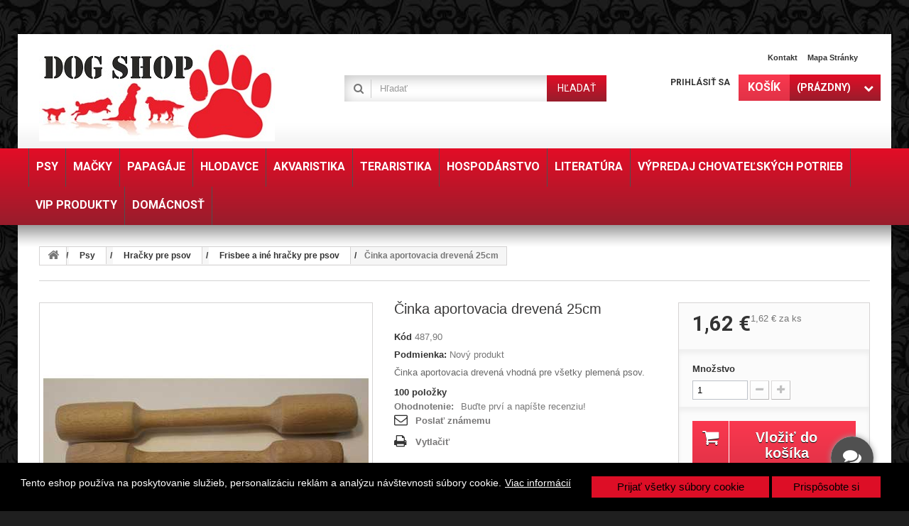

--- FILE ---
content_type: text/html; charset=utf-8
request_url: https://dog-shop.sk/frisbee-a-ine-hracky-pre-psov/293-cinka-aportovacia-drevena-25cm-hracky-pre-psov.html
body_size: 191727
content:
<!DOCTYPE HTML> <!--[if lt IE 7]><html class="no-js lt-ie9 lt-ie8 lt-ie7" lang="sk-sk"><![endif]--> <!--[if IE 7]><html class="no-js lt-ie9 lt-ie8 ie7" lang="sk-sk"><![endif]--> <!--[if IE 8]><html class="no-js lt-ie9 ie8" lang="sk-sk"><![endif]--> <!--[if gt IE 8]><html class="no-js ie9" lang="sk-sk"><![endif]--><html lang="sk-sk"><head><meta charset="utf-8" /><title>Činka aportovacia drevená 25cm | Hračky pre psov</title><meta name="description" content="Činka aportovacia drevená vhodná pre všetky plemená psov. Veľkosť: 25cm Hmotnosť: 111g" /><meta name="keywords" content="hračky pre psa, motivačná hračka, preťahovadlo, špagátová hračka, pre psov" /><meta name="generator" content="PrestaShop" /><meta name="robots" content="index,follow" /><meta name="viewport" content="width=device-width, minimum-scale=0.25, maximum-scale=1.6, initial-scale=1.0" /><meta name="apple-mobile-web-app-capable" content="yes" /><link rel="icon" type="image/vnd.microsoft.icon" href="/img/favicon.ico?1732876755" /><link rel="shortcut icon" type="image/x-icon" href="/img/favicon.ico?1732876755" /><link rel="stylesheet" href="https://dog-shop.sk/themes/specialdev215-bootstrap/cache/v_957_217bc52682362e08be7cccca55bbfeaf_all.css" type="text/css" media="all" /><link rel="stylesheet" href="https://dog-shop.sk/themes/specialdev215-bootstrap/cache/v_957_4294c266430f82bc6729e89b17abe65f_print.css" type="text/css" media="print" />  <style>#shaim_cks_eu .closebutton {
        background: #DD0E26 none repeat scroll 0 0;
        color: #000000 !important;
    }

    #shaim_cks_eu .closebutton:hover {
        background: #8F0B1A none repeat scroll 0 0;
    }


    #shaim_cks_eu .closebuttonPers {
        background: #DD0E26 none repeat scroll 0 0;
        color: #000000 !important;
    }

    #shaim_cks_eu .closebuttonPers:hover {
        background: #8F0B1A none repeat scroll 0 0;
    }


    #shaim_cks_eu .closebuttonCustom {
        background: #DD0E26 none repeat scroll 0 0;
        color: #000000 !important;
    }

    #shaim_cks_eu .closebuttonCustom:hover {
        background: #8F0B1A none repeat scroll 0 0;
    }


    #shaim_cks_eu .ck_table {
        background: #000000;
    }

    #shaim_cks_eu {
        position: fixed;
     bottom: 0;
     background: #000000;
        color: #FFFFFF;
        opacity: 1;
    }

    #shaim_cks_eu p, #shaim_cks_eu #shaim_cks_custom label, #shaim_cks_eu .more_info_href {
        color: #FFFFFF;
    }</style><div class="shaim_ck_eu_class" id="shaim_cks_eu"><div id="shaim_cks_euContent"><table class="ck_table"><tr id="shaim_cks_main"><td class="first"><p>Tento eshop používa na poskytovanie služieb, personalizáciu reklám a analýzu návštevnosti súbory cookie.</p> <a class="more_info_href" href="https://dog-shop.sk/content/9-prehlasenie-o-pouziti-cookies">Viac informácií</a></td><td class="second"><span id="AcceptAll" class="closebutton" role="button" aria-label="Prijať všetky súbory cookie"> Prijať všetky súbory cookie </span> <span id="ShowCustom" class="closebuttonPers" role="button" aria-label="Prispôsobte si"> Prispôsobte si </span></td></tr><tr id="shaim_cks_custom"><td class="first"> <span class="cookies_span_checkbox"><input id="nezbytne" type="checkbox" name="nezbytne" value="1" checked="checked" disabled="disabled"> <label class="ruka" for="nezbytne">Nevyhnutne potrebné súbory cookie</label> </span> <span class="cookies_span_checkbox"> <input id="analyticke" type="checkbox" name="analyticke" value="1"> <label class="ruka" for="analyticke">Analytické súbory cookie</label> </span> <span class="cookies_span_checkbox"> <input id="reklamni" type="checkbox" name="reklamni" value="1"> <label class="ruka" for="reklamni">Reklamné súbory cookie</label> </span></td><td class="second"> <span id="AcceptCustom" class="closebuttonCustom"> Prijať vybrané súbory cookie </span></td></tr></table></div></div>   <link rel="canonical" href="https://dog-shop.sk/frisbee-a-ine-hracky-pre-psov/293-cinka-aportovacia-drevena-25cm-hracky-pre-psov.html" /><link rel="alternate" hreflang="sk-sk" href="https://dog-shop.sk/frisbee-a-ine-hracky-pre-psov/293-cinka-aportovacia-drevena-25cm-hracky-pre-psov.html" /><link rel="alternate" hreflang="x-default" href="https://dog-shop.sk/frisbee-a-ine-hracky-pre-psov/293-cinka-aportovacia-drevena-25cm-hracky-pre-psov.html" /><meta property="fb:app_id" content="" /><meta property="og:url" content="https://dog-shop.sk" /><meta property="og:site_name" content="Dog-shop.sk" /><meta property="og:title" content="Činka aportovacia drevená 25cm" /><meta property="og:description" content="&lt;p&gt;Činka aportovacia drevená vhodná pre všetky plemená psov.&lt;/p&gt; &lt;p&gt;&lt;/p&gt;" /><meta property="og:image" content="https://dog-shop.sk/281/cinka-aportovacia-drevena-25cm-hracky-pre-psov.jpg" /><meta property="og:type" content="og:product" /><meta property="og:locale" content="en_US" /><meta property="product:price:amount" content="1,32 €" /><meta property="product:price:currency" content="EUR" /><link rel="stylesheet" href="https://fonts.googleapis.com/css?family=Roboto:400,700&amp;subset=latin,latin-ext" type="text/css" media="all" /> <!--[if IE 8]> 
<script src="https://oss.maxcdn.com/libs/html5shiv/3.7.0/html5shiv.js"></script> 
<script src="https://oss.maxcdn.com/libs/respond.js/1.3.0/respond.min.js"></script> <![endif]--></head><body id="product" class="product product-293 product-cinka-aportovacia-drevena-25cm-hracky-pre-psov category-690 category-frisbee-a-ine-hracky-pre-psov hide-left-column hide-right-column lang_sk"><div id="page"><div class="header-container"> <header id="header"><div class="banner"><div class="container"><div class="row"><style>.code-title {
	color: #ffffff;
}
.code {
	color: #7cd320; 
	margin-left: 3px;
}
.tet_notif-countdown{
	color: #ffffff; 
}</style></div></div></div><div class="nav"><div class="container"><div class="row"> <nav><div id="header_logo"> <a href="https://dog-shop.sk/" title="Dog-shop.sk"> <img class="logo img-responsive" src="https://dog-shop.sk/img/dog-shopsk-logo-1477840994.jpg" alt="Dog-shop.sk" width="332" height="136"/> </a></div><ul id="header_links"><li id="header_link_contact"><a href="https://dog-shop.sk/napiste-nam" title="Kontakt">Kontakt</a></li><li id="header_link_sitemap"><a href="https://dog-shop.sk/mapa-stranok" title="Mapa stránky">Mapa stránky</a></li></ul><div class="block-shopping_cart clearfix"><div class="shopping_cart"> <a href="https://dog-shop.sk/objednavka" title="Zobraziť môj nákupný košík" rel="nofollow"> <b><em>Košík</em></b> <span class="ajax_cart_quantity unvisible">0</span> <span class="ajax_cart_product_txt unvisible">Produkt</span> <span class="ajax_cart_product_txt_s unvisible">Produkty</span> <span class="ajax_cart_total unvisible"> </span> <span class="ajax_cart_no_product">(prázdny)</span> </a><div class="cart_block block exclusive"><div class="block_content"><div class="cart_block_list"><p class="cart_block_no_products"> Žiadne produkty</p><div class="cart-prices"><div class="cart-prices-line first-line"> <span class="price cart_block_shipping_cost ajax_cart_shipping_cost unvisible"> Bude určené </span> <span class="unvisible"> Doručenie </span></div><div class="cart-prices-line"> <span class="price cart_block_tax_cost ajax_cart_tax_cost">0,00 €</span> <span>DPH</span></div><div class="cart-prices-line last-line"> <span class="price cart_block_total ajax_block_cart_total">0,00 €</span> <span>Spolu</span></div><p> Ceny s DPH</p></div><p class="cart-buttons"> <a id="button_order_cart" class="btn btn-default button button-small" href="https://dog-shop.sk/objednavka" title="Pokladňa" rel="nofollow"> <span> Pokladňa<i class="icon-chevron-right right"></i> </span> </a></p></div></div></div></div></div><div id="layer_cart"><div class="clearfix"><div class="layer_cart_product col-xs-12 col-md-6"> <span class="cross" title="Zatvoriť okno"></span> <span class="title"> <i class="icon-check"></i>Produkt bol úspešne pridaný do vášho košíku </span><div class="product-image-container layer_cart_img"></div><div class="layer_cart_product_info"> <span id="layer_cart_product_title" class="product-name"></span> <span id="layer_cart_product_attributes"></span><div> <strong class="dark">Množstvo</strong> <span id="layer_cart_product_quantity"></span></div><div> <strong class="dark">Spolu</strong> <span id="layer_cart_product_price"></span></div></div></div><div class="layer_cart_cart col-xs-12 col-md-6"> <span class="title"> <span class="ajax_cart_product_txt_s unvisible"> <span class="ajax_cart_quantity">0</span> ks tovaru </span> <span class="ajax_cart_product_txt "> Vo vašom košíku je 1 produkt. </span> </span><div class="layer_cart_row"> <strong class="dark"> Spolu za produkty: (s DPH) </strong> <span class="ajax_block_products_total"> </span></div><div class="layer_cart_row"> <strong class="dark unvisible"> Spolu za doručenie:&nbsp;(s DPH) </strong> <span class="ajax_cart_shipping_cost unvisible"> Bude určené </span></div><div class="layer_cart_row"> <strong class="dark">DPH</strong> <span class="price cart_block_tax_cost ajax_cart_tax_cost">0,00 €</span></div><div class="layer_cart_row"> <strong class="dark"> Spolu (s DPH) </strong> <span class="ajax_block_cart_total"> </span></div><div class="button-container"> <span class="continue btn btn-default button exclusive-medium" title="Pokračovať v nákupe"> <span> <i class="icon-chevron-left left"></i>Pokračovať v nákupe </span> </span> <a class="btn btn-default button button-medium" href="https://dog-shop.sk/objednavka" title="Pokračovať" rel="nofollow"> <span> Pokračovať<i class="icon-chevron-right right"></i> </span> </a></div></div></div><div class="crossseling"></div></div><div class="layer_cart_overlay"></div><div class="block-user_info"><div class="header_user_info"> <a class="login" href="https://dog-shop.sk/moj-ucet" rel="nofollow" title="Prihlásiť sa do Vášho zákazníckeho účtu"> Prihlásiť sa </a></div></div><div id="search_block_top" class="clearfix"><form id="searchbox" method="get" action="//dog-shop.sk/vyhladavanie" > <input type="hidden" name="controller" value="search" /> <input type="hidden" name="orderby" value="position" /> <input type="hidden" name="orderway" value="desc" /> <input class="search_query form-control" type="text" id="search_query_top" name="search_query" placeholder="Hľadať" value="" /> <button type="submit" name="submit_search" class="btn btn-default button-search"> <span>Hľadať</span> </button></form></div></nav></div></div></div><div><div class="row-top"><div class="container"><div class="row"><div id="block_top_menu" class="sf-contener clearfix"><div class="cat-title">Menu</div><ul class="sf-menu clearfix menu-content"><li><a href="https://dog-shop.sk/655-chovatelske_potreby_pre_psov" title="Psy">Psy</a><ul><li><a href="https://dog-shop.sk/809-voditka-postroje-a-obojky" title="Vodítka, postroje a obojky">Vodítka, postroje a obojky</a><ul><li><a href="https://dog-shop.sk/698-postroje-pre-psov" title="Postroje pre psov">Postroje pre psov</a></li><li><a href="https://dog-shop.sk/810-voditka-pre-psov" title="Vodítka pre psov">Vodítka pre psov</a><ul><li><a href="https://dog-shop.sk/667-kozene-voditko-pre-psa" title="Kožené vodítka pre psov">Kožené vodítka pre psov</a></li><li><a href="https://dog-shop.sk/786-retiazkove-voditka-pre-psov" title="Retiazkové vodítka pre psov">Retiazkové vodítka pre psov</a></li><li><a href="https://dog-shop.sk/739-samonavijacie-flexi-voditka-pre-psov" title="Samonavíjacie Flexi vodítka">Samonavíjacie Flexi vodítka</a></li><li><a href="https://dog-shop.sk/715-nylonove-voditka-pre-psa" title="Nylonové vodítka pre psov">Nylonové vodítka pre psov</a></li></ul></li><li><a href="https://dog-shop.sk/819-obojky-pre-psov" title="Obojky pre psov">Obojky pre psov</a><ul><li><a href="https://dog-shop.sk/678-kozene-kozenkove-obojky-pre-psov" title="Kožené, koženkové obojky">Kožené, koženkové obojky</a></li><li><a href="https://dog-shop.sk/753-kovove-obojky-pre-psov" title="Kovové obojky pre psov">Kovové obojky pre psov</a></li><li><a href="https://dog-shop.sk/716-nylonove-obojky-pre-psov" title="Nylonové obojky pre psov">Nylonové obojky pre psov</a></li><li><a href="https://dog-shop.sk/759-svietiace-obojky-pre-psov" title="Svietiace obojky pre psov">Svietiace obojky pre psov</a></li><li><a href="https://dog-shop.sk/923-svetielka-na-obojok" title="Svetielka na obojok">Svetielka na obojok</a></li><li><a href="https://dog-shop.sk/924-doplnky-k-obojkom" title="Doplnky k obojkom ">Doplnky k obojkom </a></li></ul></li><li><a href="https://dog-shop.sk/932-ohlavky-pre-psov" title="Ohlávky pre psov">Ohlávky pre psov</a></li></ul></li><li><a href="https://dog-shop.sk/919-krmivo-pre-psov" title="Krmivo pre psov">Krmivo pre psov</a><ul><li><a href="https://dog-shop.sk/824-granule-pre-psov" title="Granule pre psov">Granule pre psov</a><ul><li><a href="https://dog-shop.sk/902-optimanova" title="OPTIMAnova">OPTIMAnova</a></li><li><a href="https://dog-shop.sk/909-althea" title="Althea">Althea</a></li><li><a href="https://dog-shop.sk/911-topalfa" title="Top/Alfa">Top/Alfa</a></li></ul></li><li><a href="https://dog-shop.sk/668-konzervy-pre-psov" title="Konzervy pre psov">Konzervy pre psov</a><ul><li><a href="https://dog-shop.sk/912-topstein-farmfresh" title="Topstein & FarmFresh">Topstein & FarmFresh</a></li></ul></li><li><a href="https://dog-shop.sk/920-kapsicky-pre-psov" title="Kapsičky pre psov">Kapsičky pre psov</a></li><li><a href="https://dog-shop.sk/818-maskrty-pre-psov" title="Maškrty pre psov">Maškrty pre psov</a><ul><li><a href="https://dog-shop.sk/704-susene-maso-pre-psa" title="Sušené mäso pre psa">Sušené mäso pre psa</a></li><li><a href="https://dog-shop.sk/747-pochutky-z-byvolej-koze-pre-psov" title="Pochúťky z byvolej kože">Pochúťky z byvolej kože</a></li><li><a href="https://dog-shop.sk/684-susene-pochutky-pre-psa" title="Sušené pochúťky pre psa">Sušené pochúťky pre psa</a></li><li><a href="https://dog-shop.sk/727-susienky-pre-psa" title="Sušienky pre psa">Sušienky pre psa</a></li></ul></li><li><a href="https://dog-shop.sk/665-vyzivove-doplnky" title="Výživové doplnky">Výživové doplnky</a></li><li><a href="https://dog-shop.sk/931-krmenie-pomocky" title="Kŕmenie - pomôcky">Kŕmenie - pomôcky</a></li></ul></li><li><a href="https://dog-shop.sk/812-starostlivost-o-psov" title="Starostlivosť o psov">Starostlivosť o psov</a><ul><li><a href="https://dog-shop.sk/664-antiparazitika-pre-psov" title="Antiparazitiká pre psov">Antiparazitiká pre psov</a></li><li><a href="https://dog-shop.sk/813-sampony-pre-psov" title="Šampóny pre psov">Šampóny pre psov</a><ul><li><a href="https://dog-shop.sk/680-kw-sampon-pre-psov" title="Kw šampón pre psov">Kw šampón pre psov</a></li><li><a href="https://dog-shop.sk/744-ara-sampon-pre-psov" title="ARA šampón pre psov">ARA šampón pre psov</a></li><li><a href="https://dog-shop.sk/760-trixie-sampon-pre-psa" title="Trixie šampón pre psov">Trixie šampón pre psov</a></li><li><a href="https://dog-shop.sk/882-gills-sampon-pre-psov" title="Gill´s šampón pre psov">Gill´s šampón pre psov</a></li></ul></li><li><a href="https://dog-shop.sk/709-toaletne-potreby-pre-psov" title="Toaletné potreby pre psov">Toaletné potreby pre psov</a></li><li><a href="https://dog-shop.sk/814-hygiena-psa" title="Hygiena psa">Hygiena psa</a><ul><li><a href="https://dog-shop.sk/778-odpudzovace-psov" title="Odpudzovače psov">Odpudzovače psov</a></li><li><a href="https://dog-shop.sk/815-ocne-usne-kvapky-pre-psov" title="Oči, uši, zuby a labky">Oči, uši, zuby a labky</a></li></ul></li><li><a href="https://dog-shop.sk/922-ochranne-goliere-pre-psov" title="Ochranné goliere pre psov">Ochranné goliere pre psov</a></li></ul></li><li><a href="https://dog-shop.sk/816-srst-a-pazuriky-psa" title="Srsť a pazúriky psa">Srsť a pazúriky psa</a><ul><li><a href="https://dog-shop.sk/671-kefy-a-hrebene-pre-psov" title="Kefy a hrebene pre psov">Kefy a hrebene pre psov</a></li><li><a href="https://dog-shop.sk/773-klieste-a-noznice-na-psov" title="Kliešte a nožnice na psov">Kliešte a nožnice na psov</a></li><li><a href="https://dog-shop.sk/740-trimovacie-hrebene-a-strihacie-strojceky-pre-psov" title="Trimovacie hrebene a strihacie strojčeky">Trimovacie hrebene a strihacie strojčeky</a></li><li><a href="https://dog-shop.sk/726-rukavice-na-cesanie-psa" title="Rukavice na česanie psa">Rukavice na česanie psa</a></li><li><a href="https://dog-shop.sk/921-valceky-a-pomocky-na-chlpy" title="Valčeky a pomôcky na chlpy">Valčeky a pomôcky na chlpy</a></li></ul></li><li><a href="https://dog-shop.sk/722-oblecenie-pre-psov" title="Oblečenie pre psov">Oblečenie pre psov</a><ul><li><a href="https://dog-shop.sk/892-mikiny-pre-psov" title="Mikiny pre psov">Mikiny pre psov</a></li><li><a href="https://dog-shop.sk/893-bundy-a-kabaty-pre-psov" title="Bundy a kabáty pre psov">Bundy a kabáty pre psov</a></li><li><a href="https://dog-shop.sk/894-svetre-pre-psov" title="Svetre pre psov">Svetre pre psov</a></li><li><a href="https://dog-shop.sk/895-overaly-pre-psov" title="Overaly pre psov">Overaly pre psov</a></li><li><a href="https://dog-shop.sk/896-vesty-pre-psov" title="Vesty pre psov">Vesty pre psov</a></li><li><a href="https://dog-shop.sk/897-prsiplaste-pre-psov" title="Pršiplášte pre psov">Pršiplášte pre psov</a></li><li><a href="https://dog-shop.sk/889-ponozky-a-topanky-pre-psov" title="Ponožky a topánky">Ponožky a topánky</a></li><li><a href="https://dog-shop.sk/899-vianocne-oblecenie-pre-psov" title="Vianočné oblečenie">Vianočné oblečenie</a></li><li><a href="https://dog-shop.sk/914-ozdoby-pre-psov" title="Ozdoby pre psov">Ozdoby pre psov</a></li><li><a href="https://dog-shop.sk/890-novinky-2023" title="Novinky 2023">Novinky 2023</a></li><li><a href="https://dog-shop.sk/900-totalny-vypredaj-oblecenia-pre-psov" title="Totálny výpredaj">Totálny výpredaj</a></li></ul></li><li><a href="https://dog-shop.sk/723-dvierka-pre-psov" title="Dvierka pre psov">Dvierka pre psov</a></li><li><a href="https://dog-shop.sk/817-hracky-pre-psa" title="Hračky pre psov">Hračky pre psov</a><ul><li><a href="https://dog-shop.sk/682-vinylove-a-latexove-hracky" title="Vinylové a latexové hračky">Vinylové a latexové hračky</a></li><li><a href="https://dog-shop.sk/712-plysove-hracky-pre-psov" title="Plyšové hračky pre psov">Plyšové hračky pre psov</a></li><li><a href="https://dog-shop.sk/695-spagatove-hracky-pre-psa" title="Špagátové hračky pre psa">Špagátové hračky pre psa</a></li><li><a href="https://dog-shop.sk/690-frisbee-a-ine-hracky-pre-psov" title="Frisbee a iné hračky pre psov">Frisbee a iné hračky pre psov</a></li><li><a href="https://dog-shop.sk/717-pretahovadla-pre-psov" title="Preťahovadlá pre psov">Preťahovadlá pre psov</a></li><li><a href="https://dog-shop.sk/729-odolne-hracky-pre-psov" title="Odolné hračky pre psov">Odolné hračky pre psov</a></li><li><a href="https://dog-shop.sk/934-svietiace-hracky-pre-psov" title="Svietiace hračky pre psov">Svietiace hračky pre psov</a></li></ul></li><li><a href="https://dog-shop.sk/823-misky-pre-psov" title="Misky pre psov">Misky pre psov</a><ul><li><a href="https://dog-shop.sk/719-nerezove-misky-pre-psov" title="Nerezové misky pre psov">Nerezové misky pre psov</a></li><li><a href="https://dog-shop.sk/768-keramicke-misky-pre-psa" title="Keramické misky pre psov">Keramické misky pre psov</a></li><li><a href="https://dog-shop.sk/746-plastove-misky-pre-psa" title="Plastové misky pre psov">Plastové misky pre psov</a></li><li><a href="https://dog-shop.sk/790-napajacky-pre-psov" title="Napájačky pre psov">Napájačky pre psov</a></li><li><a href="https://dog-shop.sk/915-protihltacie-misky-pre-psov" title="Protihltacie misky pre psov">Protihltacie misky pre psov</a></li><li><a href="https://dog-shop.sk/916-cestovne-misky" title="Cestovné misky ">Cestovné misky </a></li><li><a href="https://dog-shop.sk/917-dvojmisky-pre-psov" title="Dvojmisky pre psov">Dvojmisky pre psov</a></li><li><a href="https://dog-shop.sk/918-barely-na-granule" title="Barely na granule">Barely na granule</a></li></ul></li><li><a href="https://dog-shop.sk/913-vystrazne-tabulky-pozor-pes" title="Výstražné tabuľky">Výstražné tabuľky</a></li><li><a href="https://dog-shop.sk/933-vycvikove-pomocky" title="Výcvikové pomôcky">Výcvikové pomôcky</a></li><li><a href="https://dog-shop.sk/820-pelechy-pre-psov" title="Pelechy pre psov">Pelechy pre psov</a><ul><li><a href="https://dog-shop.sk/702-latkove-a-nylonove" title="Látkové a nylonové ">Látkové a nylonové </a></li><li><a href="https://dog-shop.sk/700-plastove-a-prutene" title="Plastové a prútené ">Plastové a prútené </a></li><li><a href="https://dog-shop.sk/821-buda-pre-psa" title="Búdy pre psov">Búdy pre psov</a></li><li><a href="https://dog-shop.sk/929-chladiace-podlozky" title="Chladiace podložky ">Chladiace podložky </a></li></ul></li><li><a href="https://dog-shop.sk/750-nahubky-na-psov" title="Náhubky pre psov">Náhubky pre psov</a><ul><li><a href="https://dog-shop.sk/925-kovove" title="Kovové">Kovové</a></li><li><a href="https://dog-shop.sk/926-plastove" title="Plastové">Plastové</a></li><li><a href="https://dog-shop.sk/927-kozene" title="Kožené">Kožené</a></li><li><a href="https://dog-shop.sk/928-veterinarne" title="Veterinárne ">Veterinárne </a></li></ul></li><li><a href="https://dog-shop.sk/822-prepravky-a-tasky" title="Prepravky a tašky">Prepravky a tašky</a><ul><li><a href="https://dog-shop.sk/703-prepravky-pre-psa" title="Prepravky pre psa">Prepravky pre psa</a></li><li><a href="https://dog-shop.sk/720-tasky-pre-psov" title="Tašky pre psov">Tašky pre psov</a></li><li><a href="https://dog-shop.sk/930-klietky-a-ohradky" title="Klietky a ohrádky">Klietky a ohrádky</a></li></ul></li><li><a href="https://dog-shop.sk/825-leto" title="Leto">Leto</a></li></ul></li><li><a href="https://dog-shop.sk/656-potreby-pre-macky" title="Mačky">Mačky</a><ul><li><a href="https://dog-shop.sk/935-krmivo-pre-macky" title="Krmivo pre mačky">Krmivo pre mačky</a><ul><li><a href="https://dog-shop.sk/776-granule-pre-macky" title="Granule pre mačky">Granule pre mačky</a></li><li><a href="https://dog-shop.sk/827-konzervy-pre-macky" title="Konzervy pre mačky">Konzervy pre mačky</a></li><li><a href="https://dog-shop.sk/936-kapsicky-pre-macky" title="Kapsičky pre mačky">Kapsičky pre mačky</a></li><li><a href="https://dog-shop.sk/828-maskrty-a-vitaminy-pre-macky" title="Maškrty a vitamíny ">Maškrty a vitamíny </a></li><li><a href="https://dog-shop.sk/937-barely-na-granule" title="Barely na granule">Barely na granule</a></li><li><a href="https://dog-shop.sk/938-krmenie-pomocky" title="Kŕmenie - pomôcky">Kŕmenie - pomôcky</a></li></ul></li><li><a href="https://dog-shop.sk/841-misky-a-fontany-pre-macky" title="Misky a fontány">Misky a fontány</a><ul><li><a href="https://dog-shop.sk/941-nerezove-misky-pre-macky" title="Nerezové misky">Nerezové misky</a></li><li><a href="https://dog-shop.sk/942-keramicke-misky-pre-macky" title="Keramické misky">Keramické misky</a></li><li><a href="https://dog-shop.sk/943-plastove-misky-pre-macky" title="Plastové misky">Plastové misky</a></li><li><a href="https://dog-shop.sk/944-dvojmisky-pre-macky" title="Dvojmisky pre mačky">Dvojmisky pre mačky</a></li><li><a href="https://dog-shop.sk/945-fontany-a-davkovace-krmiva-pre-macky" title="Fontány a dávkovače krmiva">Fontány a dávkovače krmiva</a></li><li><a href="https://dog-shop.sk/946-cestovne-misky-pre-macky" title="Cestovné misky">Cestovné misky</a></li></ul></li><li><a href="https://dog-shop.sk/840-zabava-pre-macky" title="Zábava pre mačky">Zábava pre mačky</a><ul><li><a href="https://dog-shop.sk/681-hracky-pre-macky" title="Hračky pre mačky">Hračky pre mačky</a></li><li><a href="https://dog-shop.sk/947-mysi-pre-macky" title="Myši pre mačky">Myši pre mačky</a></li><li><a href="https://dog-shop.sk/948-lopticky-pre-macky" title="Loptičky pre mačky">Loptičky pre mačky</a></li><li><a href="https://dog-shop.sk/949-udice-pre-macky" title="Udice pre mačky">Udice pre mačky</a></li><li><a href="https://dog-shop.sk/950-laserove-hracky-pre-macky" title="Laserové hračky">Laserové hračky</a></li><li><a href="https://dog-shop.sk/951-interaktivne-a-elektronicke-hracky-pre-macky" title="Interaktívne a elektronické">Interaktívne a elektronické</a></li></ul></li><li><a href="https://dog-shop.sk/846-srst-a-pazuriky-macky" title="Srsť a pazúriky">Srsť a pazúriky</a><ul><li><a href="https://dog-shop.sk/775-klieste-a-noznice-na-pazuriky" title="Kliešte a nožnice">Kliešte a nožnice</a></li><li><a href="https://dog-shop.sk/794-kefy-a-hrebene-pre-macky" title="Kefy a hrebene">Kefy a hrebene</a></li><li><a href="https://dog-shop.sk/847-rukavice-na-vycesavanie-srsti" title="Rukavice na vyčesávanie">Rukavice na vyčesávanie</a></li><li><a href="https://dog-shop.sk/952-valceky-na-chlpy" title="Odstraňovače chlpov">Odstraňovače chlpov</a></li><li><a href="https://dog-shop.sk/953-sponky-a-gumicky-pre-macky" title="Sponky a gumičky">Sponky a gumičky</a></li></ul></li><li><a href="https://dog-shop.sk/835-voditka-obojky-a-postroje-pre-macky" title="Vodítka, obojky a postroje ">Vodítka, obojky a postroje </a><ul><li><a href="https://dog-shop.sk/836-voditka-pre-macky" title="Vodítka pre mačky">Vodítka pre mačky</a></li><li><a href="https://dog-shop.sk/837-obojky-pre-macky" title="Obojky pre mačky">Obojky pre mačky</a></li><li><a href="https://dog-shop.sk/838-postroje-pre-macky" title="Postroje pre mačky">Postroje pre mačky</a></li><li><a href="https://dog-shop.sk/954-privesky-a-ine-ozdoby-na-obojok" title="Prívesky a iné ozdoby">Prívesky a iné ozdoby</a></li></ul></li><li><a href="https://dog-shop.sk/830-starostlivost-o-macky" title="Starostlivosť o mačky">Starostlivosť o mačky</a><ul><li><a href="https://dog-shop.sk/831-sampony-pre-macky" title="Šampóny pre mačky">Šampóny pre mačky</a></li><li><a href="https://dog-shop.sk/832-antiparazitika-pre-macky" title="Antiparazitiká pre mačky">Antiparazitiká pre mačky</a></li><li><a href="https://dog-shop.sk/833-hygiena-a-cistenie" title="Hygiena a čistenie">Hygiena a čistenie</a></li><li><a href="https://dog-shop.sk/834-oci-usi-zuby-labky-potreby-pre-macku" title="Oči, uši, zuby, labky">Oči, uši, zuby, labky</a></li></ul></li><li><a href="https://dog-shop.sk/839-toalety-a-podstielky-pre-macky" title="Toalety a podstielky">Toalety a podstielky</a><ul><li><a href="https://dog-shop.sk/780-toaleta-pre-macku" title="Toalety pre mačky">Toalety pre mačky</a></li><li><a href="https://dog-shop.sk/666-podstielky-pre-macky" title="Podstielky pre mačky">Podstielky pre mačky</a></li><li><a href="https://dog-shop.sk/721-lopatky-vrecka-a-filtre-do-macacich-toaliet" title="Lopatky, vrecká a filtre">Lopatky, vrecká a filtre</a></li></ul></li><li><a href="https://dog-shop.sk/939-cestovanie-s-mackou" title="Cestovanie s mačkou">Cestovanie s mačkou</a><ul><li><a href="https://dog-shop.sk/829-prepravky-pre-macky" title="Prepravky pre mačky">Prepravky pre mačky</a></li><li><a href="https://dog-shop.sk/940-tasky-a-batohy-pre-macky" title="Tašky a batohy">Tašky a batohy</a></li></ul></li><li><a href="https://dog-shop.sk/845-pelechy-pre-macky" title="Pelechy pre mačky">Pelechy pre mačky</a></li><li><a href="https://dog-shop.sk/725-skrabadla-pre-macky" title="Škrábadlá pre mačky">Škrábadlá pre mačky</a></li><li><a href="https://dog-shop.sk/843-dvierka-pre-macky" title="Dvierka pre mačky">Dvierka pre mačky</a></li></ul></li><li><a href="https://dog-shop.sk/657-potreby-pre-papagaje" title="Papagáje">Papagáje</a><ul><li><a href="https://dog-shop.sk/853-krmivo-pre-papagaje" title="Krmivo pre papagáje">Krmivo pre papagáje</a><ul><li><a href="https://dog-shop.sk/677-maskrty-a-tycinky-pre-papagaje" title="Maškrty a tyčinky">Maškrty a tyčinky</a></li><li><a href="https://dog-shop.sk/742-krmne-zmesi-pre-vtaky" title="Kŕmne zmesi pre vtáky">Kŕmne zmesi pre vtáky</a></li><li><a href="https://dog-shop.sk/674-sepiove-kosti-a-vitaminy-pre-vtaky" title="Sépiové kosti a vitamíny">Sépiové kosti a vitamíny</a></li><li><a href="https://dog-shop.sk/955-slnecnica-a-proso" title="Slnečnica a proso">Slnečnica a proso</a></li><li><a href="https://dog-shop.sk/956-krmiva-pre-papagaje" title="Pre papagáje">Pre papagáje</a></li><li><a href="https://dog-shop.sk/957-krmivo-pre-andulky" title="Pre andulky">Pre andulky</a></li><li><a href="https://dog-shop.sk/958-krmiva-pre-korely" title="Pre korely">Pre korely</a></li><li><a href="https://dog-shop.sk/959-pre-vonkajsie-vtaky" title="Pre vonkajšie vtáky">Pre vonkajšie vtáky</a></li></ul></li><li><a href="https://dog-shop.sk/960-vybavenie-klietok-pre-vtaky" title="Vybavenie klietok">Vybavenie klietok</a><ul><li><a href="https://dog-shop.sk/692-budky-a-hniezda-pre-papagaje" title="Búdky a hniezda">Búdky a hniezda</a></li><li><a href="https://dog-shop.sk/961-bidla-pre-vtaky" title="Bidlá pre vtáky">Bidlá pre vtáky</a></li><li><a href="https://dog-shop.sk/766-podstielky-a-piesky-pre-vtaky" title="Podstielky a piesky">Podstielky a piesky</a></li><li><a href="https://dog-shop.sk/736-krmidla-a-napajacky-pre-vtaky" title="Kŕmidlá a napájačky">Kŕmidlá a napájačky</a></li><li><a href="https://dog-shop.sk/962-kupelne-a-sprchy-pre-vtaky" title="Kúpeľne a sprchy">Kúpeľne a sprchy</a></li></ul></li><li><a href="https://dog-shop.sk/705-kietky-a-voliery-pre-papagaje" title="Kietky a voliéry">Kietky a voliéry</a><ul><li><a href="https://dog-shop.sk/963-klietky-pre-vtaky" title="Klietky pre vtáky">Klietky pre vtáky</a></li><li><a href="https://dog-shop.sk/964-voliery-pre-vtaky" title="Voliéry pre vtáky">Voliéry pre vtáky</a></li><li><a href="https://dog-shop.sk/965-prepravky-pre-vtaky" title="Prepravky pre vtáky">Prepravky pre vtáky</a></li></ul></li><li><a href="https://dog-shop.sk/848-hracky-pre-vtaky" title="Hračky pre vtáky">Hračky pre vtáky</a><ul><li><a href="https://dog-shop.sk/966-hracky-pre-papagaje" title="Hračky pre papagáje">Hračky pre papagáje</a></li><li><a href="https://dog-shop.sk/967-hracky-pre-andulky" title="Hračky pre andulky">Hračky pre andulky</a></li><li><a href="https://dog-shop.sk/968-hracky-pre-korely" title="Hračky pre korely">Hračky pre korely</a></li></ul></li><li><a href="https://dog-shop.sk/877-krmivo-pre-vonkajsie-vtaky" title="Vonkajšie vtáctvo">Vonkajšie vtáctvo</a><ul><li><a href="https://dog-shop.sk/969-krmivo-a-lojove-gule-pre-vtaky" title="Krmivo a lojové gule">Krmivo a lojové gule</a></li><li><a href="https://dog-shop.sk/970-krmitka-pre-vtaky" title="Krmítka pre vtáky">Krmítka pre vtáky</a></li><li><a href="https://dog-shop.sk/971-budky-pre-vtaky" title="Búdky pre vtáky">Búdky pre vtáky</a></li></ul></li><li><a href="https://dog-shop.sk/854-ostatne-potreby-pre-vtaky" title="Ostatné potreby">Ostatné potreby</a></li></ul></li><li><a href="https://dog-shop.sk/850-potreby-pre-hlodavce" title="Hlodavce">Hlodavce</a><ul><li><a href="https://dog-shop.sk/711-klietky-a-prepravky-pre-hlodavce" title="Klietky a prepravky">Klietky a prepravky</a><ul><li><a href="https://dog-shop.sk/972-klietky-pre-kraliky" title="Klietky pre králiky ">Klietky pre králiky </a></li><li><a href="https://dog-shop.sk/973-klietky-pre-morcata" title="Klietky pre morčatá">Klietky pre morčatá</a></li><li><a href="https://dog-shop.sk/974-klietky-pre-skrecky" title="Klietky pre škrečky">Klietky pre škrečky</a></li><li><a href="https://dog-shop.sk/975-kietka-pre-mysi-a-potkany" title="Pre myši a potkany">Pre myši a potkany</a></li><li><a href="https://dog-shop.sk/976-prepravky-pre-hlodavce" title="Prepravky pre hlodavce">Prepravky pre hlodavce</a></li></ul></li><li><a href="https://dog-shop.sk/858-krmivo-pre-hlodavce" title="Krmivo pre hlodavce">Krmivo pre hlodavce</a><ul><li><a href="https://dog-shop.sk/859-krmne-zmesi-pre-hlodavce" title="Kŕmne zmesi pre hlodavce">Kŕmne zmesi pre hlodavce</a></li><li><a href="https://dog-shop.sk/860-maskrty-pre-hlodavce" title="Maškrty pre hlodavce">Maškrty pre hlodavce</a></li><li><a href="https://dog-shop.sk/673-doplnky-stravy-a-vitaminy" title="Doplnky stravy a vitamíny">Doplnky stravy a vitamíny</a></li><li><a href="https://dog-shop.sk/977-seno-pre-hlodavce" title="Seno pre hlodavce">Seno pre hlodavce</a></li></ul></li><li><a href="https://dog-shop.sk/978-vybavenie-klietok" title="Vybavenie klietok">Vybavenie klietok</a><ul><li><a href="https://dog-shop.sk/737-misky-a-napajacky-pre-hlodavce" title="Misky a napájačky">Misky a napájačky</a></li><li><a href="https://dog-shop.sk/856-hracky-pre-hlodavce" title="Hračky pre hlodavce">Hračky pre hlodavce</a></li><li><a href="https://dog-shop.sk/694-domceky-pre-hlodavce" title="Domčeky pre hlodavce">Domčeky pre hlodavce</a></li></ul></li><li><a href="https://dog-shop.sk/779-hygiena-a-zdravie-hlodavcov" title="Hygiena a zdravie">Hygiena a zdravie</a><ul><li><a href="https://dog-shop.sk/979-kupelne-a-toalety-pre-hlodavce" title="Kúpeľne a toalety">Kúpeľne a toalety</a></li><li><a href="https://dog-shop.sk/980-hrebene-a-kefy-pre-hlodavce" title="Hrebene a kefy">Hrebene a kefy</a></li><li><a href="https://dog-shop.sk/981-klieste-na-pazuriky-pre-hlodavce" title="Kliešte na pazúriky">Kliešte na pazúriky</a></li></ul></li><li><a href="https://dog-shop.sk/751-podstielky-a-piesky-pre-hlodace" title="Podstielky a piesky">Podstielky a piesky</a><ul><li><a href="https://dog-shop.sk/984-hobliny-a-pelety-pre-hlodavce" title="Hobliny a pelety">Hobliny a pelety</a></li><li><a href="https://dog-shop.sk/985-kupacie-piesky-pre-hlodavce" title="Kúpacie piesky">Kúpacie piesky</a></li><li><a href="https://dog-shop.sk/986-seno-a-slama-pre-hlodavce" title="Seno a slama">Seno a slama</a></li></ul></li><li><a href="https://dog-shop.sk/982-potreby-do-zahrady-pre-hlodavce" title="Do záhrady">Do záhrady</a><ul><li><a href="https://dog-shop.sk/857-postroje-a-voditka-pre-hlodavce" title="Postroje a vodítka">Postroje a vodítka</a></li><li><a href="https://dog-shop.sk/983-vybehy-a-ohradky-pre-hlodavce" title="Výbehy a ohrádky">Výbehy a ohrádky</a></li></ul></li><li><a href="https://dog-shop.sk/769-ostatne-potreby-pre-hlodavce" title="Ostatné potreby">Ostatné potreby</a></li></ul></li><li><a href="https://dog-shop.sk/849-akvaristika-potreby-pre-akvaristov" title="Akvaristika">Akvaristika</a><ul><li><a href="https://dog-shop.sk/870-technika-do-akvaria" title="Technika do akvária">Technika do akvária</a><ul><li><a href="https://dog-shop.sk/718-vnutorne-filtre-do-akvarii" title="Vnútorné filtre do akvária">Vnútorné filtre do akvária</a></li><li><a href="https://dog-shop.sk/732-vonkajsie-filtre-do-akvaria" title="Vonkajšie filtre do akvária">Vonkajšie filtre do akvária</a></li><li><a href="https://dog-shop.sk/707-cerpadla-do-akvaria" title="Čerpadlá do akvária">Čerpadlá do akvária</a></li><li><a href="https://dog-shop.sk/761-vzduchovy-kompresor-do-akvaria" title="Vzduchové kompresory">Vzduchové kompresory</a></li><li><a href="https://dog-shop.sk/679-osvetlenie-do-akvaria" title="Osvetlenie do akvária">Osvetlenie do akvária</a></li><li><a href="https://dog-shop.sk/708-ziarovka-do-akvaria" title="Žiarovky a žiarivky">Žiarovky a žiarivky</a></li><li><a href="https://dog-shop.sk/697-ohrievace-do-akvaria" title="Ohrievače do akvária">Ohrievače do akvária</a></li><li><a href="https://dog-shop.sk/676-nahradne-diely-a-naplne-do-filtrov" title="Náhradné diely a náplne">Náhradné diely a náplne</a></li></ul></li><li><a href="https://dog-shop.sk/868-prislusenstvo-do-akvaria" title="Príslušenstvo do akvária">Príslušenstvo do akvária</a><ul><li><a href="https://dog-shop.sk/756-sietky-na-akvariove-ryby" title="Sieťky">Sieťky</a></li><li><a href="https://dog-shop.sk/987-teplomery" title="Teplomery">Teplomery</a></li><li><a href="https://dog-shop.sk/988-porodnicky-na-ochov-ryb" title="Pôrodničky ">Pôrodničky </a></li><li><a href="https://dog-shop.sk/989-krmidla-na-krmenie-ryb" title="Kŕmidlá">Kŕmidlá</a></li><li><a href="https://dog-shop.sk/990-odkalovace-na-cistenie-vody-v-akvariu" title="Odkalovače">Odkalovače</a></li><li><a href="https://dog-shop.sk/991-akvariove-skrabky-na-cistenie-skla" title="Akváriové škrabky">Akváriové škrabky</a></li><li><a href="https://dog-shop.sk/992-okyslicovacie-kamene-a-hadicky-do-akvaria" title="Kamene a hadičky">Kamene a hadičky</a></li><li><a href="https://dog-shop.sk/993-produkty-pre-akvaristov" title="Ostatné produkty">Ostatné produkty</a></li></ul></li><li><a href="https://dog-shop.sk/672-krmivo-pre-akvariove-ryby" title="Krmivo pre ryby">Krmivo pre ryby</a><ul><li><a href="https://dog-shop.sk/994-granulovane-krmivo-pre-ryby" title="Granuly pre ryby">Granuly pre ryby</a></li><li><a href="https://dog-shop.sk/995-tablety-pre-ryby" title="Tablety pre ryby">Tablety pre ryby</a></li><li><a href="https://dog-shop.sk/996-vlocky-pre-ryby" title="Vločky pre ryby">Vločky pre ryby</a></li><li><a href="https://dog-shop.sk/997-susene-krmivo-pre-ryby" title="Sušené krmivo">Sušené krmivo</a></li><li><a href="https://dog-shop.sk/998-krmivo-pre-cichlidy" title="Pre cichlidy">Pre cichlidy</a></li><li><a href="https://dog-shop.sk/999-krmivo-pre-jazierkove-ryby" title="Pre jazierkové ryby">Pre jazierkové ryby</a></li></ul></li><li><a href="https://dog-shop.sk/863-akvaria-pre-ryby" title="Akvária">Akvária</a><ul><li><a href="https://dog-shop.sk/724-akvarium-pre-rybicky" title="Akvária">Akvária</a></li><li><a href="https://dog-shop.sk/754-akvarium-sety" title="Akváriové sety">Akváriové sety</a></li><li><a href="https://dog-shop.sk/713-sklenene-gule-akvarium" title="Sklenené gule ">Sklenené gule </a></li><li><a href="https://dog-shop.sk/1000-male-akvaria" title="Malé akvária">Malé akvária</a></li><li><a href="https://dog-shop.sk/1001-akvaria-pre-bojovnice" title="Pre bojovnice">Pre bojovnice</a></li><li><a href="https://dog-shop.sk/1002-krevetkarium" title="Pre krevetky">Pre krevetky</a></li></ul></li><li><a href="https://dog-shop.sk/686-dekoracie-a-piesky-do-akvaria" title="Dekorácie a piesky">Dekorácie a piesky</a><ul><li><a href="https://dog-shop.sk/1003-piesky-a-strky-do-akvaria" title="Piesky a štrky">Piesky a štrky</a></li><li><a href="https://dog-shop.sk/714-dekoracie-do-akvaria" title="Dekorácie do akvária">Dekorácie do akvária</a></li><li><a href="https://dog-shop.sk/765-umele-rastliny-do-akvaria" title="Umelé rastliny">Umelé rastliny</a></li><li><a href="https://dog-shop.sk/862-tapety-a-pozadia-do-akvaria" title="Tapety a pozadia ">Tapety a pozadia </a></li><li><a href="https://dog-shop.sk/861-korene-do-akvaria" title="Korene do akvária">Korene do akvária</a></li></ul></li><li><a href="https://dog-shop.sk/864-zahradne-jazierka" title="Záhradné jazierka">Záhradné jazierka</a><ul><li><a href="https://dog-shop.sk/785-starostlivost-o-jazierko" title="Starostlivosť o vodu">Starostlivosť o vodu</a></li><li><a href="https://dog-shop.sk/865-krmiva-pre-jazierkove-ryby" title="Krmivá pre jazierkové ryby">Krmivá pre jazierkové ryby</a></li><li><a href="https://dog-shop.sk/866-technika-do-jazierka" title="Technika do jazierka">Technika do jazierka</a></li><li><a href="https://dog-shop.sk/867-jazierkove-pomocky" title="Jazierkové pomôcky">Jazierkové pomôcky</a></li></ul></li><li><a href="https://dog-shop.sk/1004-starostlivost-a-udrzba-akvaria" title="Starostlivosť a údržba">Starostlivosť a údržba</a><ul><li><a href="https://dog-shop.sk/731-starostlivost-o-vodu" title="Starostlivosť o vodu">Starostlivosť o vodu</a></li><li><a href="https://dog-shop.sk/755-starostlivost-o-rastliny-v-akvariu" title="Starostlivosť o rastliny">Starostlivosť o rastliny</a></li></ul></li></ul></li><li><a href="https://dog-shop.sk/851-teraristicke-potreby" title="Teraristika">Teraristika</a><ul><li><a href="https://dog-shop.sk/752-vybavenie-teraria" title="Vybavenie terária">Vybavenie terária</a><ul><li><a href="https://dog-shop.sk/1026-misky-do-teraria" title="Misky ">Misky </a></li><li><a href="https://dog-shop.sk/1027-napajacky-do-teraria" title="Napájačky">Napájačky</a></li><li><a href="https://dog-shop.sk/1028-teplomer-do-teraria" title="Teplomery">Teplomery</a></li><li><a href="https://dog-shop.sk/1029-vlhkomer-do-teraria" title="Vlhkomery">Vlhkomery</a></li><li><a href="https://dog-shop.sk/1030-bazeny-pre-terariove-zvierata" title="Bazény">Bazény</a></li></ul></li><li><a href="https://dog-shop.sk/741-terariova-technika" title="Teráriová technika">Teráriová technika</a><ul><li><a href="https://dog-shop.sk/873-osvetlenie-teraria" title="Osvetlenie ">Osvetlenie </a></li><li><a href="https://dog-shop.sk/1031-ohrievace-do-teraria" title="Ohrievače">Ohrievače</a></li><li><a href="https://dog-shop.sk/1032-cerpadla-do-teraria" title="Čerpadlá">Čerpadlá</a></li><li><a href="https://dog-shop.sk/1033-mlhovace-a-zvlhcovace" title="Mlhovače a zvlhčovače">Mlhovače a zvlhčovače</a></li></ul></li><li><a href="https://dog-shop.sk/871-krmivo-pre-terariove-zvierata" title="Krmivo">Krmivo</a><ul><li><a href="https://dog-shop.sk/1034-granulovane-krmivo-pre-terariove-zvierata" title="Granuly a pelety">Granuly a pelety</a></li><li><a href="https://dog-shop.sk/1035-susene-krmivo-pre-terariove-zvierata" title="Sušené krmivo">Sušené krmivo</a></li><li><a href="https://dog-shop.sk/1036-krmne-zmesi-pre-terariove-zvierata" title="Kŕmne zmesi">Kŕmne zmesi</a></li><li><a href="https://dog-shop.sk/1037-doplnky-stravy-pre-terariove-zvierata" title="Doplnky stravy">Doplnky stravy</a></li></ul></li><li><a href="https://dog-shop.sk/874-dekoracie-do-teraria" title="Dekorácie do terária">Dekorácie do terária</a><ul><li><a href="https://dog-shop.sk/1038-pozadie-do-teraria" title="Pozadia a tapety">Pozadia a tapety</a></li><li><a href="https://dog-shop.sk/1039-ostrovceky-do-teraria" title="Ostrovčeky">Ostrovčeky</a></li><li><a href="https://dog-shop.sk/1040-umele-rastliny-do-teraria" title="Umelé rastliny">Umelé rastliny</a></li><li><a href="https://dog-shop.sk/1041-korene-a-skaly-do-teraria" title="Korene a skaly">Korene a skaly</a></li></ul></li><li><a href="https://dog-shop.sk/762-teraria" title="Terária">Terária</a><ul><li><a href="https://dog-shop.sk/1042-teraria-pre-plazy" title="Pre plazy">Pre plazy</a></li><li><a href="https://dog-shop.sk/1043-terarium-pre-korytnacky" title="Pre korytnačky">Pre korytnačky</a></li><li><a href="https://dog-shop.sk/1044-fauna-box-pre-zvierata" title="Fauna boxy">Fauna boxy</a></li></ul></li><li><a href="https://dog-shop.sk/872-podstielky-a-piesky-do-teraria" title="Podstielky a piesky">Podstielky a piesky</a><ul><li><a href="https://dog-shop.sk/1045-substraty-a-raseliny-do-teraria" title="Substráty a rašeliny">Substráty a rašeliny</a></li><li><a href="https://dog-shop.sk/1046-piesky-do-teraria" title="Piesky">Piesky</a></li><li><a href="https://dog-shop.sk/1047-drevite-podstielky-do-teraria" title="Drevité podstielky">Drevité podstielky</a></li></ul></li><li><a href="https://dog-shop.sk/876-prislusenstvo-do-teraria" title="Ostatné potreby">Ostatné potreby</a></li></ul></li><li><a href="https://dog-shop.sk/661-krmne-zmesi" title="Hospodárstvo">Hospodárstvo</a><ul><li><a href="https://dog-shop.sk/749-krmne-zmesi-pre-hydinu-a-pre-kraliky" title="Kŕmne zmesi">Kŕmne zmesi</a><ul><li><a href="https://dog-shop.sk/1005-krmivo-pre-nosnice" title="Pre nosnice">Pre nosnice</a></li><li><a href="https://dog-shop.sk/1006-krmne-zmesi-pre-kacice" title="Pre kačice">Pre kačice</a></li><li><a href="https://dog-shop.sk/1007-krmivo-pre-morky" title="Pre morky">Pre morky</a></li><li><a href="https://dog-shop.sk/1008-pre-prepelice" title="Pre prepelice">Pre prepelice</a></li><li><a href="https://dog-shop.sk/1009-krmivo-pre-kraliky" title="Pre králiky">Pre králiky</a></li><li><a href="https://dog-shop.sk/1010-krmivo-pre-ovce-a-kozy" title="Pre ovce a kozy">Pre ovce a kozy</a></li><li><a href="https://dog-shop.sk/1011-krmivo-pre-kuriatka-a-brojlery" title="Pre kuriatka a brojlery">Pre kuriatka a brojlery</a></li><li><a href="https://dog-shop.sk/1012-vitaminy-a-mineraly-pre-hydinu" title="Vitamíny a minerály">Vitamíny a minerály</a></li></ul></li><li><a href="https://dog-shop.sk/738-krmidla-a-napajacky-pre-hydinu-a-kraliky" title="Kŕmidlá a napájačky">Kŕmidlá a napájačky</a><ul><li><a href="https://dog-shop.sk/1013-krmitka-pre-nosnice-a-kraliky" title="Krmítka ">Krmítka </a></li><li><a href="https://dog-shop.sk/1014-napajacky-pre-nosnice-a-kraliky" title="Napájačky">Napájačky</a></li><li><a href="https://dog-shop.sk/1015-krmitka-a-napajacky-pre-sliepky" title="Pre sliepky">Pre sliepky</a></li><li><a href="https://dog-shop.sk/1016-krmitka-a-napajacky-pre-kuriatka" title="Pre kuriatka">Pre kuriatka</a></li><li><a href="https://dog-shop.sk/1017-krmitka-a-napajacky-pre-prepelice" title="Pre prepelice">Pre prepelice</a></li><li><a href="https://dog-shop.sk/1018-krmitka-napajacky-pre-kraliky" title="Pre králiky">Pre králiky</a></li><li><a href="https://dog-shop.sk/1019-krmitka-a-napajacky-pre-holuby" title="Pre holuby">Pre holuby</a></li><li><a href="https://dog-shop.sk/1020-napajaci-system-doplnky" title="Napájací systém">Napájací systém</a></li></ul></li><li><a href="https://dog-shop.sk/770-deratizacne-vyrobky" title="Deratizačné výrobky">Deratizačné výrobky</a><ul><li><a href="https://dog-shop.sk/1021-deratizacne-produkty-proti-hlodavcom" title="Proti hlodavcom">Proti hlodavcom</a></li><li><a href="https://dog-shop.sk/1022-pripravky-proti-hmyzu" title="Proti hmyzu">Proti hmyzu</a></li></ul></li><li><a href="https://dog-shop.sk/910-potreby-pre-hospodarske-zvierata" title="Ostatné potreby">Ostatné potreby</a><ul><li><a href="https://dog-shop.sk/1023-lampy-a-ziarovky-pre-kuriatka" title="Lampy a žiarovky">Lampy a žiarovky</a></li><li><a href="https://dog-shop.sk/1024-znackovacie-kruzky-pre-hydinu" title="Značkovacie krúžky">Značkovacie krúžky</a></li><li><a href="https://dog-shop.sk/1025-potreby-pre-chovatelov-zvierat" title="Pre chovateľov">Pre chovateľov</a></li></ul></li></ul></li><li><a href="https://dog-shop.sk/663-knihy-o-zvieratach" title="Literatúra">Literatúra</a><ul><li><a href="https://dog-shop.sk/685-knihy-o-psoch" title="Knihy o psoch">Knihy o psoch</a></li><li><a href="https://dog-shop.sk/806-knihy-o-mackach" title="Knihy o mačkách">Knihy o mačkách</a></li><li><a href="https://dog-shop.sk/748-knihy-o-papagajoch" title="Knihy o papagájoch">Knihy o papagájoch</a></li><li><a href="https://dog-shop.sk/658-knihy-hlodavec" title="Knihy hlodavec">Knihy hlodavec</a></li><li><a href="https://dog-shop.sk/696-hospodarstvo-a-rybarstvo" title="Hospodárstvo a rybárstvo">Hospodárstvo a rybárstvo</a></li><li><a href="https://dog-shop.sk/659-knihy-o-akvaristike" title="Knihy o akvaristike">Knihy o akvaristike</a></li><li><a href="https://dog-shop.sk/660-knihy-o-teraristike" title="Knihy o teraristike">Knihy o teraristike</a></li></ul></li><li><a href="https://dog-shop.sk/662-vypredaj-chovatelskych-potrieb" title="Výpredaj chovateľských potrieb">Výpredaj chovateľských potrieb</a></li><li><a href="https://dog-shop.sk/883-vip-produkty" title="VIP produkty">VIP produkty</a></li><li><a href="https://dog-shop.sk/1048-domacnost" title="Domácnosť">Domácnosť</a></li></ul></div></div></div></div></div> </header></div><div class="container-out"><div class="columns-container"><div id="columns" class="container"><div class="clearfix"><ol class="breadcrumb" itemscope itemtype="http://schema.org/BreadcrumbList"><li itemprop="itemListElement" itemscope itemtype="http://schema.org/ListItem"> <a class="home" href="https://dog-shop.sk/" title="N&aacute;vrat na &Uacute;vodn&uacute; str&aacute;nku" itemprop="item"> <i class="icon-home"></i> </a><meta itemprop="name" content="Home" /><meta itemprop="position" content="1" /></li><li itemprop="itemListElement" itemscope itemtype="http://schema.org/ListItem"> <a href="https://dog-shop.sk/655-chovatelske_potreby_pre_psov" itemprop="item" title="Psy"> <span itemprop="name">Psy</span> </a><meta itemprop="position" content="2" /></li><li itemprop="itemListElement" itemscope itemtype="http://schema.org/ListItem"> <a href="https://dog-shop.sk/817-hracky-pre-psa" itemprop="item" title="Hračky pre psov"> <span itemprop="name">Hračky pre psov</span> </a><meta itemprop="position" content="3" /></li><li itemprop="itemListElement" itemscope itemtype="http://schema.org/ListItem"> <a href="https://dog-shop.sk/690-frisbee-a-ine-hracky-pre-psov" itemprop="item" title="Frisbee a in&eacute; hračky pre psov"> <span itemprop="name">Frisbee a in&eacute; hračky pre psov</span> </a><meta itemprop="position" content="4" /></li><li itemprop="itemListElement" itemscope itemtype="http://schema.org/ListItem"> <span itemprop="name">Činka aportovacia drevená 25cm</span><meta itemprop="position" content="5" /></li></ol></div><div id="slider_row" class="row"></div><div class="row"><div id="center_column" class="center_column col-xs-12 col-sm-12"><div itemscope itemtype="https://schema.org/Product"><meta itemprop="url" content="https://dog-shop.sk/frisbee-a-ine-hracky-pre-psov/293-cinka-aportovacia-drevena-25cm-hracky-pre-psov.html"><div class="primary_block row"><div class="container"><div class="top-hr"></div></div><div class="pb-left-column col-xs-12 col-sm-4 col-md-5"><div id="image-block" class="clearfix"> <span id="view_full_size"> <img id="bigpic" itemprop="image" src="https://dog-shop.sk/281-large_default/cinka-aportovacia-drevena-25cm-hracky-pre-psov.jpg" title="Frisbee a iné hračky pre psov Činka aportovacia drevená 25cm" alt="Frisbee a iné hračky pre psov Činka aportovacia drevená 25cm" width="458" height="458"/> <span class="span_link no-print">Zobraziť v&auml;č&scaron;ie</span> </span></div><div id="views_block" class="clearfix hidden"><div id="thumbs_list"><ul id="thumbs_list_frame"><li id="thumbnail_281" class="last"> <a href="https://dog-shop.sk/281-thickbox_default/cinka-aportovacia-drevena-25cm-hracky-pre-psov.jpg" data-fancybox-group="other-views" class="fancybox shown" title="Frisbee a iné hračky pre psov Činka aportovacia drevená 25cm"> <img class="img-responsive" id="thumb_281" src="https://dog-shop.sk/281-cart_default/cinka-aportovacia-drevena-25cm-hracky-pre-psov.jpg" alt="Frisbee a iné hračky pre psov Činka aportovacia drevená 25cm" title="Frisbee a iné hračky pre psov Činka aportovacia drevená 25cm" height="80" width="80" itemprop="image" /> </a></li></ul></div></div></div><div class="pb-center-column col-xs-12 col-sm-4"><h1 itemprop="name">Činka aportovacia drevená 25cm</h1><p id="product_reference"> <label>K&oacute;d </label> <span class="editable" itemprop="sku" content="487,90">487,90</span></p><p id="product_condition"> <label>Podmienka: </label><link itemprop="itemCondition" href="https://schema.org/NewCondition"/> <span class="editable">Nov&yacute; produkt</span></p><div id="short_description_block"><div id="short_description_content" class="rte align_justify" itemprop="description"><p>Činka aportovacia drevená vhodná pre všetky plemená psov.</p><p></p></div><p class="buttons_bottom_block"> <a href="javascript:{}" class="button"> Viac detailov </a></p></div><p id="pQuantityAvailable"> <span id="quantityAvailable">100</span> <span style="display: none;" id="quantityAvailableTxt">Položka</span> <span id="quantityAvailableTxtMultiple">položky</span></p><p id="availability_statut" style="display: none;"> <span id="availability_value" class="label label-success"></span></p><p class="warning_inline" id="last_quantities" style="display: none" >Pozor: Posledn&eacute; kusy na sklade!</p><p id="availability_date" style="display: none;"> <span id="availability_date_label">Dostupn&yacute; d&aacute;tum:</span> <span id="availability_date_value"></span></p><div id="oosHook" style="display: none;"></div><div id="revws-product-extra"> <b>Ohodnotenie:</b> <a class="revws-product-extra-link" href="#" data-revws-create-trigger="293"> Buďte prví a napíšte recenziu! </a></div><ul id="usefull_link_block" class="clearfix no-print"><li class="sendtofriend"> <a id="send_friend_button" href="#send_friend_form"> Poslať známemu </a><div style="display: none;"><div id="send_friend_form"><h2 class="page-subheading"> Poslať známemu</h2><div class="row"><div class="product clearfix col-xs-12 col-sm-6"> <img src="https://dog-shop.sk/281-home_default/cinka-aportovacia-drevena-25cm-hracky-pre-psov.jpg" height="190" width="190" alt="Činka aportovacia drevená 25cm" /><div class="product_desc"><p class="product_name"> <strong>Činka aportovacia drevená 25cm</strong></p><p>Činka aportovacia drevená vhodná pre všetky plemená psov.</p><p></p></div></div><div class="send_friend_form_content col-xs-12 col-sm-6" id="send_friend_form_content"><div id="send_friend_form_error"></div><div id="send_friend_form_success"></div><div class="form_container"><p class="intro_form"> Príjemca :</p><p class="text"> <label for="friend_name"> Meno vášho známeho <sup class="required">*</sup> : </label> <input id="friend_name" name="friend_name" type="text" value=""/></p><p class="text"> <label for="friend_email"> E-mailová adresa vášho známeho <sup class="required">*</sup> : </label> <input id="friend_email" name="friend_email" type="text" value=""/></p><p class="txt_required"> <sup class="required">*</sup> Povinné polia</p></div><p class="submit"> <button id="sendEmail" class="btn button button-small" name="sendEmail" type="submit"> <span>Odoslať</span> </button>&nbsp; alebo&nbsp; <a class="closefb" href="#"> Zrušiť </a></p></div></div></div></div></li><li class="print"> <a href="javascript:print();"> Vytlačiť </a></li></ul></div><div class="pb-right-column col-xs-12 col-sm-4 col-md-3"><form id="buy_block" action="https://dog-shop.sk/kosik" method="post"><p class="hidden"> <input type="hidden" name="token" value="71223132c562c0d4949e3e12530b44d3" /> <input type="hidden" name="id_product" value="293" id="product_page_product_id" /> <input type="hidden" name="add" value="1" /> <input type="hidden" name="id_product_attribute" id="idCombination" value="" /></p><div class="box-info-product"><div class="content_prices clearfix"><div><meta itemprop="brand" content=""><meta itemprop="MPN" content=""><p class="our_price_display pull-left" ><meta itemprop="url" content="https://dog-shop.sk/frisbee-a-ine-hracky-pre-psov/293-cinka-aportovacia-drevena-25cm-hracky-pre-psov.html"><span id="our_price_display" content="1.6195">1,62 €</span></p><p id="reduction_percent" style="display:none;"><span id="reduction_percent_display"></span></p><p id="reduction_amount" style="display:none"><span id="reduction_amount_display"></span></p><p id="old_price" class="hidden"><span id="old_price_display"><span class="price"></span> s DPH</span></p></div><p class="unit-price"><span id="unit_price_display">1,62 €</span> za ks</p><div class="clear"></div></div><div class="product_attributes clearfix"><p id="quantity_wanted_p"> <label for="quantity_wanted">Množstvo</label> <input type="number" min="1" name="qty" id="quantity_wanted" class="text" value="1" /> <a href="#" data-field-qty="qty" class="btn btn-default button-minus product_quantity_down"> <span><i class="icon-minus"></i></span> </a> <a href="#" data-field-qty="qty" class="btn btn-default button-plus product_quantity_up"> <span><i class="icon-plus"></i></span> </a> <span class="clearfix"></span></p><p id="minimal_quantity_wanted_p" style="display: none;"> Minim&aacute;lne množstvo na k&uacute;pu tohoto produktu je <b id="minimal_quantity_label">1</b></p></div><div class="box-cart-bottom"><div><p id="add_to_cart" class="buttons_bottom_block no-print"> <button type="submit" name="Submit" class="exclusive"> <span>Vložiť do ko&scaron;&iacute;ka</span> </button></p></div></div></div></form></div></div> <section class="page-product-box"><h3 class="page-product-heading">Detaily</h3><div class="rte"><p>Činka aportovacia drevená vhodná pre všetky plemená psov.</p><p>Veľkosť: 25cm</p><p>Hmotnosť: 111g</p></div> </section> <section class="page-product-box"> </section> <section id="revws-section" class="page-product-box"><h3 class="page-product-heading">Recenzie (0)</h3><div id="idTabRevws"><div id="revws-portal-product-reviews"><div class="form-group"><a class="btn btn-primary" data-revws-entity-type="product" data-revws-create-trigger="293">Buďte prví a napíšte recenziu!</a></div></div></div> </section></div></div></div></div></div><div class="footer-container"> <footer id="footer" class="container"><div class="row"><div id="newsletter_block_left" class="block"><h4>Zasielanie noviniek</h4><div class="block_content"><form action="//dog-shop.sk/" method="post"><div class="form-group" > <input class="inputNew form-control grey newsletter-input" id="newsletter-input" type="text" name="email" size="18" value="Zadajte e-mail" /> <button type="submit" name="submitNewsletter" class="btn btn-default button button-small"> <span>Ok</span> </button> <input type="hidden" name="action" value="0" /></div></form></div></div><section class="blockcategories_footer footer-block col-xs-12 col-sm-2"><h4>Kategórie</h4><div class="category_footer toggle-footer"><div class="list"><ul class="tree dhtml"><li > <a href="https://dog-shop.sk/655-chovatelske_potreby_pre_psov" title="Kompletná ponuka chovateľských a kynologických potrieb pre psa, ako krmivá, kozmetika, hračky, pelechy a iné výrobky určené pre psov."> Psy </a><ul><li > <a href="https://dog-shop.sk/809-voditka-postroje-a-obojky" title="Vodítka , postroje a obojky pre psov Vodítka , postroje a obojky&nbsp;pre psov vieme doručiť&nbsp;do 24hodín od objednávky! Stačí, aby bol vybraný tovar na sklade. Vytvorte si objednávku z pohodlia domova a nechajte si ju doručiť na vašu adresu,&nbsp; alebo na jednu z našich predajní. Nakupovať u nás je hračka. Prečo nakupovať&nbsp;vodítka , postroje a obojky&nbsp;pre psov na&nbsp;dog-shop.sk ? Sme firma s dlhoročnou históriou a bohatými skúsenosťami. Pri každom tovare hneď vidíte, či je skladom a tento tovar Vám následne odošleme do 24 hodín.&nbsp; Prijímame väčšinu typov platieb. Vrátenie môžete vykonať do 14dní od nákupu. Potrebujete poradiť? Stačí nás len kontaktovať. Náš sortiment neustále dopĺňame o nový tovar. Pri každom produkte nájdete všetky dôležité informácie. Pri niektorých z nich aj používateľské recenzie, ktoré vám pomôžu s výberom. Na čo sa zamerať, ak vyberáte vodítka , postroje a obojky&nbsp;pre psov? Ak si chcete zaobstarať kvalitné&nbsp; Vodítka , postroje a obojky&nbsp;pre psov , je tu pár aspektov, ktoré vám pomôžu pri výbere toho správneho produktu.&nbsp;Môžete využiť filter produktov a zúžiť si tak ponuku šitú na mieru vašim preferenciám. Rovnako odporúčame využiť zoradenie podľa obľúbenosti či ceny. Vodítka , postroje a obojky&nbsp;pre psov &nbsp;sú správna voľba a nájdete ich v širokej ponuke u nás. Vyberte si to správne vodíto, postroj či obojok pre psa&nbsp; a urobte radosť sebe i svojmu štvornohému priateľovi.&nbsp;Vodítka , postroje a obojky&nbsp;pre psov sa vyznačujú dlhou životnosťou a nízkou cenou."> Vodítka, postroje a obojky </a><ul><li > <a href="https://dog-shop.sk/698-postroje-pre-psov" title="Postroje pre psov Postroj pre psa je vhodný na športové aktivity pre psov všetkých veľkostí. Aké výhody majú psie postroje oproti klasickým obojkom a ako správne vybrať veľkosť postroja?&nbsp; Postroj pre psov vs. obojok Výhoda postrojov spočíva v rozložení sily ťahu psa . Pre psov, ktorí na vodítku ťahajú, môžu byť klasické obojky&nbsp;nepríjemné a vyvíjať neprimeraný tlak na hrdlo a krčnú chrbticu. Postroje sú vhodné aj pre malé psy, psy s dýchacími ťažkosťami alebo na športovanie. Ako vybrať správnu veľkosť postroje pre psa? Veľkosť postroje vyberajte podľa miery psa cez hrudník a krk, a potom pripočítajte aspoň 3 cm. Postroje pre malé plemená psov &nbsp;- postroje vhodné pre psov typu Čivava, gavalier, Šeltia, Jazvečík a pod. Postroje pre stredné plemená psov &nbsp;- postroje pre psov typu Americký kokeršpaniel alebo Buldog, Bígl, a iné. Postroje pre veľké plemená psov &nbsp;- postroje určené psom typu labrador, retriever, Stavač a pod. Spôsob zapínania postroja pre psa Nasadenie cez predné nohy &nbsp;– postroj sa najskôr natiahne na predné nohy, potom sa zapne na chrbte, vhodné skôr pre kľudnejšie, menšie psy Nasadenie cez krk &nbsp;– najskôr sa postroj pretiahne cez krk ako klasický obojok, potom sa pretiahne medzi prednými nohami a zapne na chrbte či na boku, vhodné pre ťahavých psov a k športovým aktivitám Nylonový postroj pre psa Postroj z nylonu je najrozšírenejší druh psieho postroja.&nbsp; Výhodou je ľahká údržba postroja, priaznivá obstarávacia cena a odolnosť proti vode . Nehodí sa však na šport ani pre extrémne ťahavých psov. Nevýhodou môže byť kratšia životnosť postroja. Využijete ho pri kratších výletoch do prírody, na každodenné prechádzky alebo na kúpanie. Kožený postroj pre psa Kožený postroj pre psov&nbsp; vyniká dlhou životnosťou. Je mäkký a pohodlný , nemal by sa však často namáčať vo vode, preto nie je vhodný na psie vodné športy. Využijete ho najmä u extrémne tahavých, veľkých psov. Praktické doplnky psích popruhov Karabíny &nbsp;- obvykle plastové, pre silnejšie psy sú vhodnejšie kovové Reflexné prvky &nbsp;- zlepšujú viditeľnosť psa za tmy Polstrovanie &nbsp;- zvyšuje komfort pri nosení, zamedzuje otlakom Nastaviteľné pracky &nbsp;- umožňujú reguláciu veľkosti postroja podľa aktuálnej kondície psa"> Postroje pre psov </a></li><li > <a href="https://dog-shop.sk/810-voditka-pre-psov" title="Vodítka pre psy Vodítka pre psov vám pomôžu mať nad psíkom kontrolu pri prechádzkach. Pre učenie chôdze na vodítku vyberajte pevné kožené vodítko, pre pokojných psov je ideálne flexi vodítko. Aké vybrať? Poradíme vám! Prepínacie vodítko Prepínacie vodítka&nbsp;sú&nbsp;vhodné na všestranné použitie v meste aj prírode, hodia sa aj pre základný výcvik šteniat . Dĺžka sa pohybuje medzi&nbsp; 1,7 - 2,5 m . + pevné, dobre ovládateľné vodítka - väčšie množstvo kovových prvkov + vďaka prepínacím karabínam možno meniť dĺžku vodítka + všestranné využitie Samonavíjacie vodítko - flexi vodítko Samonavíjacie vodítka &nbsp;pre psov so špeciálnym mechanizmom navíjania, známe tiež ako &quot;flexi&quot; vodítka, sú&nbsp; vhodné pre psov znalých chôdze na klasickom vodítku. Pes by nemal ťahať . + pohodlné navíjanie vodítka - horšia ovládateľnosť psa + dĺžka vodítka až 8 m Výcvikové stopovacie vodítko Výcvikové vodítka&nbsp;sú predovšetkým určené&nbsp;k výcviku psa . Často ich nájdete vo forme&nbsp; značkovacích vodítok v dĺžke 5, 10 a 20 m . + dostatok priestoru k pohybu psa - náročnejšia manipulácia + vhodné ako &quot;kontrolné&quot; vodítka Aby bolo&nbsp; vodenie psa spoľahlivé a bezpečné , je nevyhnutné, aby bol pes vybavený dobre padnúcim&nbsp;obojkom pre psov&nbsp;alebo&nbsp; postrojom . → Druhy vodítok podľa použitého materiálu: Textilné a nylonové vodítka pre psov Okrúhle alebo ploché jednoduché, stopovacie alebo prepínacie vodítka najrôznejších dĺžok i farieb. Ich&nbsp; výhodou je pevnosť, ľahká údržba a dostupná cena. Nehodia sa pre veľkých ťahavých psov . Kožené vodítka pre psov Koža je&nbsp; odolný, prírodný materiál s dlhou životnosťou . Zvyčajne majú kožené vodítka vyššiu obstarávaciu cenu.&nbsp; Sú najvhodnejšie pre zácvik psa v chôdzi na vodítku . Retiazkové vodítka pre psov Často sú dostupné v podobe výstavných vodítok,&nbsp; výhodou je vysoká pevnosť , nevýhodou vyššia hmotnosť vodítka. Akú zvoliť dĺžku vodítka pre psa? Typ vodítka a využitie Dĺžka vodítka Jednoduché vodítko pre psa do mesta. 1 - 1,5 m Prepínacie všestranné vodítko pre psa. 1,7 - 2,5 m Výcvikové stopovacie vodítko pre psa. 5 - 20 m Výstavné vodítko pre psa. cca 1 m →&nbsp; Podľa hmotnosti psa &nbsp;vyberajte tiež hrúbku vodidla a jeho nosnosť: Vodítka pre malé psy &nbsp;- obvykle sa jedná o textilné alebo samonavíjacie vodítka pre psov s max. hmotnosťou 8 kilogramov Vodítka pre stredné psy &nbsp;- samonavíjacie, kožené aj textilné vodítka pre psov s hmotnosťou do 25 kg Vodítka pre veľké psy &nbsp;- odolné vodítka pre psov do cca 50 kilogramov Praktické doplnky psích vodítok Reflexné a svetelné prvky &nbsp;- bezpečnostné prvky zlepšujúce viditeľnosť Box na maškrty &nbsp;-&nbsp;maškrty pre psy&nbsp;sú vždy poruke, slúžia k motivácii psa pri výcviku Box na sáčky &nbsp;- box sa sáčky na psie výkaly možno jednoducho pripevniť k vodítku"> Vodítka pre psov </a></li><li > <a href="https://dog-shop.sk/819-obojky-pre-psov" title="Obojky pre psov Nevyhnutnou základnou potrebou&nbsp;pre vášho&nbsp;psieho priateľa určite patrí obojok pre psa.&nbsp;Určite neslúži iba ako doplnok – využijete ho aj pri výcviku alebo na zavesenie psej známky.&nbsp;Môžete si zadovážiť nielen&nbsp;&nbsp;kožené obojky pre psov, ale aj&nbsp;obojky z iných materiálov.&nbsp; Obojok pre psa – ako si ho vybrať&nbsp;rýchlo a ľahko? Obojok pre psa&nbsp;(anglicky collar) môžete vyberať z rozmanitej ponuky.&nbsp; Obojky pre psov musia mať správnu dĺžku&nbsp; Základné pravidlo znie, že pri zapnutom obojku by ste mali bez problémov prestrčiť dva prsty (ukazovák a prostredník). Jedine tak si môžete byť istí, že psíka nič neobmedzuje v dýchaní. Toto pravidlo platí pre akýkoľvek obojok pre psa bez ohľadu na materiál. Pri meraní obvodu krku vášho&nbsp;psieho kamaráta počítajte s tým, že celková dĺžka obojku bude o niečo väčšia. V prípade malých psov pridajte k nameranej dĺžke ešte 3 cm. Stredné a veľké plemená potom budú potrebovať 5 – 7 cm navyše. Obojky pre psov musia mať dostatočnú šírku&nbsp;podľa veľkosti&nbsp;plemena Čím väčší pes je, tým širší a pevnejší psí obojok by ste mu mali zaobstarať. Svoju úlohu zohráva aj konkrétne plemeno – typický je napríklad široký obojok pre chrta alebo staforda. Pre&nbsp; malé plemená &nbsp;sa hodia užšie a ľahšie psie obojky so šírkou&nbsp; 1 – 2 cm , pre&nbsp; stredné a veľké plemená &nbsp;sú potom ideálne aspoň&nbsp; 3 cm &nbsp;široké obojky pre psov. Kožené obojky pre psov sú vyhľadávané najmä pre svoju odolnosť. Existujú ale aj iné materiály. Prečítajte si, aké majú vlastnosti a či budú vhodným variantom pre vášho psa. Kožené obojky pre psov &nbsp;sa vyznačujú svojou dlhovekosťou. Ideálny je variant s textilnou výplňou, ktorá netrhá srsť a nedráždi pokožku. Kvalitné kožené psie obojky zaobstaráte s prackou alebo v sťahovacom vyhotovení. Kovový sťahovací obojok pre psa &nbsp;je vyrobený pre prudšieho psa, stane sa skvelým pomocníkom pri jeho výcviku. Hodí sa ale tiež na bežné nosenie. K dispozícii je v niekoľkých vyhotoveniach podľa hmotnosti psa. Neoprénový reflexný obojok pre psa &nbsp;je vode odolný a hodí sa pre psíkov, ktorí milujú vodu. Obľúbený je preto, že nedráždi pokožku a je ľahký. Vďaka reflexným prvkom odráža svetlo a zaisťuje tak bezpečie vášho psa. Nylonové obojky pre psov&nbsp; sú dobrou voľbou vo chvíli, keď nechcete míňať vyššiu sumu za drahý obojok. Nylon je cenovo dostupnejší a hodí sa pre každého psíka, a to aj vo šteňacom veku. Silikónový obojok pre psa &nbsp;je veľmi ľahký, a pritom odolný voči mechanickému poškodeniu a vode. Často býva doplnený o reflexné či svietiace prvky. Obojky pre psov s menom na známke bežne slúžia na identifikáciu. Niektoré ale využijete aj na ďalšie aktivity. Aj zdanlivo obyčajný obojok na psa môže mať užitočné vlastnosti, ktoré oceníte pri výcviku alebo pri venčení po tme. Ako rozlišujeme psie&nbsp; obojky podľa spôsobu využitia? Dizajnové obojky pre psov &nbsp;sú typické pre svoj prepracovaný vzhľad. Je iba na vás, čomu dáte prednosť. K dispozícii sú luxusné obojky pre psov s kamienkami či inými trblietavými elementmi. Ak preferujete farebné varianty, môžu vám padnúť do oka originálne obojky pre psov s roztomilými vzormi labiek či kostičiek. Reflexné alebo svietiace obojky pre psov uľahčia venčenie v tme Svietiace obojky pre psov &nbsp;znížia riziko hroziaceho nebezpečenstva. Reflexné odrážajú iba svetlo, svietiace sú vidieť aj v úplnej tme a môžu byť buď dobíjacie, alebo na klasické batérie. Takýto reflexný obojok pre psa zaistí vďaka špeciálnym prvkom bezpečnosť pri venčení. K dispozícii sú aj samostatné&nbsp; svetielka na obojok pre psov . Polosťahovacie obojky pre psov sa hodia na výcvik aj bežné nosenie Polosťahovacie obojky pre psov &nbsp;slúžia na rázne upozornenie na nežiaduce správanie, sú ale vhodné aj na bežné venčenie, pri ktorom psík na vodítku ťahá. Vyberať ich môžete z rôznych materiálov, ľahko a rýchlo ich nasadíte a upravíte. Takýto obojok pre psa bude vyhovovať aj plemenám s voľnejšou kožou. Obojky pre psov so šatkou pomôžu odlíšiť&nbsp;vašich chlpáčov Šatky pre psov &nbsp;dodajú každému&nbsp;psíkovi&nbsp;na štýle a spoľahlivo doplnia akékoľvek krásne obojky pre psov. Šatka urobí vášho psíka stredom spoločnosti, čo oceníte nielen vy, ale aj váš miláčik. Luxusné obojky pre psov môžete vyberať z mnohých farebných vyhotovení alebo vzorov. Je iba na vás, čomu dáte prednosť. K dispozícii sú aj originálne obojky pre psov s kamienkami či iným zdobením. Dáte prednosť labkám, kockám či trblietavým elementom? Obojky pre psov proti kliešťom či blchám vám pomôžu zvíťaziť nad parazitmi Obojky pre psov proti parazitom nenechajú vášho miláčika napospas tejto nepríjemnej hávedi. Blchy ani kliešte si na neho netrúfnu. Predídete tak nežiaducim problémom, kvôli ktorým by ste prípadne museli navštíviť veterinára. Obojok pre psa proti kliešťom &nbsp;sa bude hodiť najmä na prechádzke v lese či vysokej tráve. Psí obojok proti blchám &nbsp;ochráni psíka pred nežiaducimi škodcami a nepríjemným svrbením a škriabaním sa. Výcvikové obojky pre psov uľahčia elimináciu nežiaduceho správania Elektronické výcvikové obojky pre psov &nbsp;vám pomôžu odnaučiť psíka všetkým nezbednostiam bez nutnosti použitia sťahovacieho obojku a vodítka. Využívajú zvukové, svetelné alebo mierne elektrické impulzy, ktoré psa upozornia na nežiaduce správanie. Elektrický obojok pre psa proti štekaniu ale nie je vhodný pre citlivých psíkov – tí vyžadujú dostatočnú trpezlivosť. Využite obojok pre psa s GPS lokátorom a majte neustále prehľad o pohybe vášho maznáčika GPS lokátory pre psov a mačky &nbsp;oceníte v prípade, že sa váš štvornohý maznáčik zatúla alebo ho chcete mať neustále pod dohľadom. Najčastejšie sa používajú spolu s aplikáciou v mobilnom telefóne, kde si potom môžete pohodlne zobraziť jeho aktuálnu polohu. Obojok na psa s GPS je k dispozícii vo variante do mesta aj do náročného terénu. Ak sa vo vašej domácnosti nachádza aj mačka, pozrite si tiež&nbsp; obojky pre mačky &nbsp;a kúpte jeden aj jej. Bude sa hodiť najmä v prípade, že máte mačku bežne voľne pustenú vonku."> Obojky pre psov </a></li><li class="last"> <a href="https://dog-shop.sk/932-ohlavky-pre-psov" title="Ohlávky&nbsp;pre psov Ohlávky pre psov&nbsp;vieme doručiť&nbsp;do 24hodín od objednávky! Stačí, aby bol vybraný tovar na sklade. Vytvorte si objednávku z pohodlia domova a nechajte si ju doručiť na vašu adresu,&nbsp; alebo na jednu z našich predajní. Nakupovať u nás je hračka. Prečo nakupovať&nbsp;Ohlávky pre psov na dog-shop.sk ? Sme firma s dlhoročnou históriou a bohatými skúsenosťami. Pri každom tovare hneď vidíte, či je skladom a tento tovar Vám následne odošleme do 24 hodín.&nbsp; Prijímame väčšinu typov platieb. Vrátenie môžete vykonať do 14dní od nákupu. Potrebujete poradiť? Stačí nás len kontaktovať. Náš sortiment neustále dopĺňame o nový tovar. Pri každom produkte nájdete všetky dôležité informácie. Pri niektorých z nich aj používateľské recenzie, ktoré vám pomôžu s výberom. Na čo sa zamerať, ak vyberáte Ohlávky pre psov? Ak si chcete zaobstarať kvalitné&nbsp; Ohlávky pre psov , je tu pár aspektov, ktoré vám pomôžu pri výbere toho správneho produktu.&nbsp;Môžete využiť filter produktov a zúžiť si tak ponuku šitú na mieru vašim preferenciám. Rovnako odporúčame využiť zoradenie podľa obľúbenosti či ceny. Ohlávky pre psov &nbsp;sú správna voľba a nájdete ich v širokej ponuke u nás. Vyberte si&nbsp; Ohlávky pre psov &nbsp;ktoré Vám pomôžu pri výchove a poslušnosti vášho štvornohého priateľa."> Ohlávky pre psov </a></li></ul></li><li > <a href="https://dog-shop.sk/919-krmivo-pre-psov" title="Krmivo pre psov Základom pre úspešný chov a zdravie Vášho chlpáča je Kvalitné krmivo pre psov.&nbsp;Kvalitné psie krmivo musí&nbsp;obsahovať optimálny podiel živočíšnych bielkovín, tukov, sacharidov a tiež vitamínov a vlákniny.&nbsp;My Vám povieme ako vybrať krmivo pre psa podľa veku či veľkosti plemena, alebo aké nároky na psie krmivo má gravidná suka. Granule, konzervy, kapsičky – aké krmivo pre psa zaobstarať? V&nbsp;skratke sa krmivo pre psa delí na suché (granule) a mokré (šťavnaté kapsičky, konzervy a iné.). Mokré a suché krmivo pre psa sa líši najmä podielom jednotlivých živín. Vlhké krmivá pre psov pozostávajú z veľkej časti z vody, preto je potrebné podávať ich vo vyšších dávkach alebo ich kombinovať s granulami pre psov. Aké krmivo pre psa nájdete v našej ponuke? Granule pre psov&nbsp;sú z hľadiska výživy najvyváženejšie a môžu tvoriť hlavnú časť potravy. Ľahko sa skladujú, podporujú silu chrupu a nie sú tak aromatické ako kapsičky/konzervy. Najlepšou voľbou sú superprémiové granule pre psov. Konzervy pre psov &nbsp;sú aromatické, a tým pádom veľmi lákavé. Takéto jedlo pre psa môže byť hlavnou zložkou potravy – ale obsah konzervy tvorí z veľkej časti voda, takže nejde o príliš ekonomický variant. Kapsičky pre psov &nbsp;slúžia na spestrenie jedálnička alebo ako potrava pre psa na cestách. Sú k dispozícii v mnohých príchutiach, takže ich môžete ľubovoľne obmieňať. Odmenou vám potom bude spokojný pes. Maškrty pre psov &nbsp;sú ideálne na motiváciu vášho domáceho miláčika k výcviku a môžu tiež spestriť jeho každodennú stravu. Pes ich môže používať aj na posilnenie chrupu, na to sú ideálne napríklad sušené mäsové pochúťky. Paštéty pre psov &nbsp;sú rýchlou voľbou, keď chcete rýchlo pripraviť výdatné jedlo pre psa, ktoré obsahuje všetky dôležité živiny. Je to jednak obľúbená pochúťka, ale aj chutné spestrenie klasickej potravy. Krmivo pre šteňatá &nbsp;je svojím zložením mierne odlišné ako strava pre psa. Šteniatka potrebujú pochopiteľne viac energie na rast, avšak v malých dávkach, čo im granule pre psov junior zabezpečia. Kapsičky alebo granule pre šteňatá vyberajte vždy podľa veľkosti plemena. Mlieko pre šteňatá &nbsp;je určené najmä pre novorodené šteňatá, ale aj pre gravidné alebo dojčiace suky a pre psy v rekonvalescencii. Zabezpečuje optimálny rast a zdravie a je tiež veľmi ľahko stráviteľné. Aké zložky by malo krmivo pre psov určite obsahovať? Krmivo pre psov by malo obsahovať všetky základné zložky, ktoré&nbsp;dodajú vášmu domácemu miláčikovi všetko, čo potrebuje – konzervačné látky a farbivá do krmiva pre psov rozhodne nepatria. Ak má váš domáci miláčik problémy s hmotnosťou, vyberte si diétne žrádlo pre psov. Vždy dbajte na to, aby mala strava pre psa jasne špecifikovanú konkrétnu zložku nie len „obilniny“, „mäso“, „živočíšny tuk“, ...). Bielkoviny &nbsp;by mali byť najmä živočíšneho pôvodu, t. j. z mäsa (jahňacie, kuracie, hovädzie, ryby, ...). Sacharidy &nbsp;sa počas trávenia menia na cukry a stávajú sa zdrojom energie (zemiaky, kukurica, obilniny, ...). Tuky &nbsp;živočíšneho pôvodu sú dôležitou súčasťou krmiva pre psov (ryby, kuracie, hovädzie, bravčové mäso atď. ). Vláknina &nbsp;podporuje správnu funkciu čriev. Dodáva totiž krmivu objem a vyvoláva pocit sýtosti. Vitamíny &nbsp;urýchľujú biochemické reakcie a podieľajú sa na metabolizme (A, B1, B2, B6, B11, B12, C, D, E, K). Minerály &nbsp;slúžia ako na stavbu kostí a tkanív, tak aj ako biokatalyzátory (vápnik, fosfor, sodík, draslík). Zelenina ,&nbsp; esenciálne mastné kyseliny &nbsp;(omega-3 a 6),&nbsp; esenciálne aminokyseliny &nbsp;a&nbsp; prebiotiká . Zložka Optimálny pomer Bielkoviny najmenej 18 % Sacharidy len malé množstvo Tuky 9 až 20 % Vláknina približne 4 % Kvalitné krmivo pre psa obsahuje predovšetkým mäso Kvalitné krmivo pre psa &nbsp;by malo obsahovať obzvlášť vysoký podiel mäsa. Je dôležité rozlišovať medzi čerstvým a sušeným mäsom – čerstvé mäso obsahuje až 80 % vody, takže jeho množstvo v potravinách nie je také veľké, ako sa uvádza. Skutočne kvalitná potrava pre psa by mala obsahovať aspoň 30 % živočíšnych bielkovín z mäsa. Výrobca krmiva pre psov musí na obale uvádzať jeho zloženie. Jednotlivé zložky sú zoradené podľa ich percentuálneho zastúpenia (najviac zastúpená zložka je na prvom mieste). Zo zákona je povinné uvádzať obsah bielkovín, tukov, vlákniny a niektorých vitamínov a minerálov. Povinne sa uvádza aj obsah popola – nejde o popol pridaný do krmiva pre psov, ale o hodnotu, ktorá udáva, koľko popola zostane po tom, ako sa úplne spáli potrava pre psa. Z akého druhu mäsa sa vyrába krmivo pre psov? Krmivo pre psov môže byť vyrobené z rôznych druhov mäsa, z ktorých si vyberie aj ten najväčší jedák. Medzi klasické patria najmä kuracie, hovädzie, kačacie, rybie, morčacie alebo bravčové príchute. Obľúbená je aj zverina, jeleň alebo diviak, ďalej ryby (tuniak, sleď, treska, kapor, ...), ale aj nezvyčajné a zaujímavé príchute, ako je klokan, sob alebo kôň. Ak chcete pre svojho psa to najlepšie, holistická potrava pre psa je jasnou voľbou. Ide o ľahko stráviteľné organické psie krmivo pripravené len z mäsa zvierat chovaných v priaznivých podmienkach. Podľa čoho si vybrať správne krmivo pre psov? Seniori a juniori musia byť rozmaznávaní Krmivo pre psov určené pre staršie psy je svojím zložením odlišné ako psie krmivo určené pre šteňatá. Okrem veku by ste však mali zvážiť aj to, či hľadáte granule pre malé alebo veľké plemená, ako aj fyzickú aktivitu zvieraťa. Poznáte výživové nároky aktívneho psa alebo gravidnej či dojčiacej suky? Ako rýchlo a jednoducho vybrať žrádlo pre psov? Šteňa/junior &nbsp;je pes vo veku 0 – 24 mesiacov, v závislosti od plemena. Junior strava pre psa podporuje správny rast a vývoj kĺbov, čo je v tomto období nevyhnutné. Ideálny je vyšší obsah bielkovín a stredný obsah tuku, čo krmivo pre psov junior spĺňa. Starý pes/senior &nbsp;má pomalší metabolizmus a zvýšené riziko ochorenia. Senior jedlo pre psa alebo vlhké krmivo pre psa seniora preto podporujú imunitný systém a majú nižšiu energetickú hodnotu. Krmivo pre psov seniorov im ponúkne všetko, čo potrebujú, no nezaťažia ich trávenie. Aktívny pes &nbsp;má so zvyšujúcou sa fyzickou záťažou vyššie energetické nároky, a práve tomu by malo zodpovedať aj psie žrádlo. Pes by mal dostávať dostatočný počet kalórií spolu s kvalitnými bielkovinami, ktoré pochádzajú z mäsa. Gravidná a dojčiaca sučka &nbsp;tiež potrebuje jedlo pre psa s dostatočným obsahom kalórií. Najmä v období laktácie potrebuje sučka až 8× vyšší energetický príjem ako sučka bez laktácie v rovnakom veku. Veľkosť plemena Hmotnosť v dospelosti Dosiahnutie dospelosti Malé plemená do 10 kg 10. – 12. mesiac Stredné plemená do 25 kg 12. mesiac Veľké plemená do 45 kg 15. – 18. mesiac Obrie plemená nad 45 kg 24. mesiac Ak máte aktívneho psa v záťaži alebo staršieho psa, neváhajte mu zaobstarať takú potravu pre psa, ktorá obsahuje kĺbovú výživu. Takéto jedlo pre psa napomáha regenerácii kĺbov a je tiež účinnou prevenciou proti ich opotrebovaniu. Krmivo pre psa musí byť nielen kvalitné, ale aj podávané v správnom množstve Keď&nbsp;si už vyberiete kvalitné krmivo pre psa, je potrebné zvoliť správne množstvo, ktoré je zvyčajne uvedené na obale výrobku. Najlepší spôsob, ako zistiť, či vaše zviera prijíma dostatok potravy, je občas ho zvážiť a vďaka tomu zistiť, či priberá na váhe alebo nepriberá. Ak je pes stále príliš chudý, navýšte jedlo pre psa o 10 %. Vyhovuje&nbsp;vášmu domácemu miláčikovi dané krmivo pre psa? Po&nbsp;určitom čase by ste mali byť schopní určiť, či krmivo vášmu psíkovi vyhovuje. Spoznáte to podľa lesklej a mäkkej srsti, tmavej a pevnej stolice, dychu bez zápachu, psovi nechýba chuť do jedla a netrpí únavou. Sú psi, ktoré&nbsp;majú špeciálne požiadavky na krmivo pre psov Ak váš domáci miláčik trpí určitými zdravotnými problémami, je potrebné vybrať špeciálne krmivo pre psov. Hypoalergénne krmivá pre psov &nbsp;zabraňujú nadmernému nadúvaniu, zvracaniu a ďalším nepríjemným príznakom alergií na niektoré zložky potravín. Najčastejšou je alergia na lepok, ktorý je nahradený napríklad zemiakmi. Krmivo pre psov, ktoré sú obézne a kastrované &nbsp;je špeciálne vyvinuté tak, aby obsahovalo menej kalórií. To znamená, že obsahujú väčšie množstvo vlákniny a celkovo menej tukov a sacharidov. Strava pre psa s inými zdravotnými problémami &nbsp;by mala byť vybraná individuálne. Pri zápale žalúdka znížte množstvo tukov, na zvýšenie imunity je možné zvýšiť množstvo byliniek. Diabetici potrebujú taktiež špeciálne upravené psie žrádlo. V akom množstve kúpiť krmivo pre psov? Výhodnejšie sú veľké balenia Ak&nbsp; vybrané krmivo pre psov bude mať u vášho domáceho miláčika úspech, kúpte mu rovno veľké balenie. Nielenže sú granule pre psov 20 kg alebo 12 kg strava pre psa cenovo výhodnejšia, ale odpadajú vám aj starosti s neustálym nakupovaním. Odporúča sa však striedať príchute, aby zvieraťu neprestalo jedlo pre psa chutiť."> Krmivo pre psov </a><ul><li > <a href="https://dog-shop.sk/824-granule-pre-psov" title="Granule pre psov Hľadáte&nbsp;granule pre psov ako kompletné krmivo? Mali by obsahovať optimálny pomer živočíšnych bielkovín, tukov, sacharidov a ďalších potrebných živín. Kvalitná strava pre psov je totiž alfou a omegou zdravého a aktívneho života vášho psíka. Čím sa granule pre psa od ostatných krmív líšia a čo by ste mali sledovať pri ich výbere? Aké výhody majú granule pre psov v porovnaní s ostatnými krmivami? Granule pre psov patria k suchej forme krmiva.&nbsp; Granule pre psov – výhody Môžu slúžiť ako doplnkové aj kompletné krmivo Obsahujú oveľa menej vody ako mokré krmivá, sú teda ekonomickejšie Majú dlhú trvanlivosť a pomerne dobre sa skladujú Neoschýnajú tak, ako kapsičky alebo konzervy, údržba misky je potom menej náročná Tvrdá konzistencia podporuje zdravý chrup a čeľuste Psie granule&nbsp;sa vyrábajú&nbsp;z veľkého množstva príchutí. Takže Aj ten najvyberavejší pes si&nbsp; príde na svoje. Ako vybrať tie najlepšie granule pre psov v 3 krokoch Pri výbere je vek vášho psíka tým najdôležitejším kritériom. Psie granule pre seniorov sa totiž od tých šteňacích môžu líšiť nielen zložením, ale aj samotnou veľkosťou či tvrdosťou. Rozlišujeme granule: Granule pre šteňatá &nbsp;zaisťujú optimálnu výživu, ktorú šteňatá potrebujú počas prvých mesiacov života Granule pre dospelých psov &nbsp;mávajú úplne vyvážený obsah proteínov, tukov, sacharidov a vitamínov Granule pre psov seniorov &nbsp;majú vzhľadom na zníženú aktivitu nižšiu energetickú hodnotu Veku vášho psíka prispôsobte aj intenzitu kŕmenia. Šteňa má spravidla kratší tráviaci systém, takže trávi a vylučuje rýchlejšie, a preto je potrebné kŕmiť ho viackrát za deň v menších dávkach. 2. krok: Granule pre psov rozlišujeme aj podľa veľkosti plemena Veľkosť plemena je ďalším kritériom, ktorému sú granule pre psa prispôsobené. Spravidla sa rozlišujú podľa konečnej hmotnosti v dospelosti psa. Granule pre malé plemená psov&nbsp; bývajú typicky drobné – prispôsobené slabým čeľustiam psov malých plemien Granule pre stredné plemená psov , ktoré tvoria najpočetnejšie zastúpenie, mávajú priemernú energetickú hodnotu prispôsobenú rýchlosti trávenia Granule pre veľké plemená psov &nbsp;sú tvorené veľkými kúskami, majú optimálne vyváženú energetickú hodnotu tak, aby pes neinklinoval k obezite, ktorá by potom zaťažovala veľký kĺbový aparát V ponuke nájdete tiež rad krmív prispôsobených konkrétnej rase psa. 3. krok: Zohľadnite aj fyzickú aktivitu – granule pre psa športovca musia podporovať regeneráciu Granule pre aktívnych psov &nbsp;v záťaži sú typické zvýšenou energetickou hodnotou. Mávajú vyšší obsah proteínov a tukov, ktoré psovi dodajú požadovanú dávku energie a tiež ďalšie látky potrebné pre správnu regeneráciu organizmu počas fyzického vyťaženia. Tieto granule pre psa sú ideálne, ak je váš štvornohý priateľ veľmi aktívny alebo s ním prevádzkujete psie športy. Zloženie: Zamerajte sa na skutočne kvalitné granule pre psov s vysokým obsahom mäsa Nezabudnite na obsah mäsa a jeho pôvod. Kvalitné psie granule s vysokým obsahom mäsa sa môžu skladať aj z viacerých druhov svaloviny, čo môže byť pre psa veľmi lákavé. Ak chcete mať plne pod kontrolou zloženie jeho stravy, vyhnite si krmivu, ktoré obsahuje bližšie nešpecifikované produkty živočíšneho pôvodu a voľte radšej superprémiové granule pre psov. Existujú granule pre psov s citlivým zažívaním? Hypoalergénny rad je ten pravý Hypoalergénne granule pre psov &nbsp;sú riešením pre všetkých majiteľov citlivých maznáčikov trpiacich alergiou alebo neznášanlivosťou. Obsahujú typicky rýchlo stráviteľné zložky a množstvo probiotík pre úpravu trávenia. Granule pre psa s citlivým zažívaním sa tiež rozlišujú podľa veku, veľkosti aj aktivity. Psie granule bez obilnín môžu byť alternatívou pre citlivých jedincov Granule&nbsp;bez obilnín pre psov, ktoré sú označované ako grain free či bezobilné, obsahujú spravidla mäso, zeleninu, ovocie a bylinky. V ich zložení chýbajú obilniny, ktoré síce obsahujú prospešnú vlákninu, vitamíny a mnoho minerálov, ale veľakrát môžu v prípade citlivých jedincov vyvolať podráždenie či nepríjemnú alergickú reakciu."> Granule pre psov </a></li><li > <a href="https://dog-shop.sk/668-konzervy-pre-psov" title="Konzervy pre psov Konzervy pre psov sú ideálnou voľbou, ako spestriť jedálniček vášho psieho maznáčika. Môžete ich využívať ako doplnok ku granulám, existujú ale aj konzervy kompletné, ktoré obsahujú vyvážený pomer živín potrebných na celý deň.&nbsp;Čo má obsahovať kvalitná mäsová konzerva pre psa? Aké výhody majú konzervy pre psov? Vlhké krmivo v podobe konzervy pre psov je pre&nbsp;všetkých psov&nbsp;veľmi lákavé a väčšinou mu neodolajú ani najväčší psí gurmáni. Mäsové psie konzervy môžu byť kompletné, poskytujúce vyváženú kŕmnu dávku, alebo doplnkové, ktoré sa kombinujú s rôznymi prílohami alebo granulami. Konzervy pre psov – výhody Môžu slúžiť ako doplnkové aj kompletné krmivo. Sú šťavnaté a pre psov takmer neodolateľné. Táto forma krmiva má vysokú trvanlivosť. Neotvorené ich môžete skladovať prakticky kdekoľvek. Konzervy pre psov – nevýhody Obsahujú až 80&nbsp;% vody oproti približne 10&nbsp;% vlhkosti suchých granúl. Nedojedené kúsky v miske zasychajú a rýchlo sa kazia – je potrebné misku viac udržiavať. Otvorené konzervy sa musia skladovať v chlade a spotrebovať do 2 dní. Pes má často mlsný jazýček. Vybavte sa preto zásobou najrôznejších príchutí – v ponuke objavíte psie konzervy z kuracieho, hovädzieho aj jahňacieho mäsa. Výnimkou nie sú ani špeciálne králičie, lososové či kačacie mäsové konzervy pre psov. Ako vybrať najlepšie mäsové konzervy pre psov? Hľadáte&nbsp;tie najlepšie mäsové psie konzervy, ale neviete, na čo sa zamerať? Nároky na výživu sa líšia ako podľa veku, tak aj podľa veľkosti a aktivít psa.&nbsp; Konzervy pre šteňatá &nbsp;sú vhodné v závislosti od rasy pre psov vo veku 0 – 24 mesiacov. Obsahujú taký pomer živín, ktorý šteňa potrebuje na správny rast a vývoj kĺbov. Konzervy pre dospelých psov &nbsp;obsahujú väčšie kusy mäsa. Dospelý pes toho zároveň zje viac, teda mávajú aj väčšie balenia. Podľa veľkosti psa potom môže napríklad 1 200 g konzervy pre psov obsahovať až 10 kŕmnych dávok. Konzervy pre psov seniorov &nbsp;majú typicky nižšiu energetickú hodnotu, aby zamedzili prípadnému nárastu váhy pri neaktívnych jedincoch. S pribúdajúcim vekom sa totiž mení metabolizmus a zvyšuje sa riziko ochorení. Konzervy pre aktívnych psov &nbsp;by mali mať dostatočný obsah kalórií a kvalitných bielkovín, ktoré pochádzajú z mäsa. S rastúcou fyzickou záťažou majú psy totiž vyššie energetické nároky. Veľkosť plemena Váha v dospelosti Dosiahnutie dospelosti Malé plemená do 10&nbsp;kg 10. – 12. mesiac Stredné plemená do 25&nbsp;kg 12. mesiac Veľké plemená do 45&nbsp;kg 15. – 18. mesiac Obrie plemena nad 45&nbsp;kg 24. mesiac Konzerva pre šteňatá býva spravidla označená ako Puppy alebo Junior, pre dospelých psov nesie označenie Adult. Konzervy pre psov seniorov spoznáte podľa označenia Senior. Nezabúdajte že kvalitná mäsová konzerva pre psa obsahuje vysoký podiel čerstvého mäsa Vyberajte kvalitné mäsové konzervy pre psov, ktoré spoznáte podľa vysokého obsahu mäsa.&nbsp; Zloženie konzervy pre psov môže byť prispôsobené pre alergikov alebo choré psy Ak chcete svojmu psovi dopriať to najlepšie, a zároveň predísť alergiám či nepríjemným zdravotným problémom, zohľadnite aj prítomnosť ďalších látok: Psie konzervy bez GMO , čiže geneticky modifikovaných surovín, neobsahujú kukuricu, zemiaky, repku ani sóju či cukrovú trstinu. Tieto prísady môžu u citlivých psov spôsobovať alergie či iné zdravotné ťažkosti. Psie konzervy bez chemických konzervantov &nbsp;sú od týchto látok buď úplne oslobodené, alebo na zachovanie trvanlivosti využívajú prírodné zložky – napríklad vitamín E alebo rôzne oleje. 100 % mäsové konzervy pre psov sa vyrábajú z jedného alebo viacerých druhov mäsovej svaloviny. Mäsová konzerva pre psa by ale nemala obsahovať bližšie nešpecifikované produkty živočíšneho pôvodu. Pod týmto označením sa totiž môžu skrývať vnútornosti, kože či pomleté kosti. Kvalita je základ, ušetriť môžete kúpou veľkej konzervy pre psov Kupujte vždy kvalitné krmivo obsahujúce optimálny pomer bielkovín, tukov, sacharidov a ďalších živín. Ak chcete ušetriť, vyberte veľké balenie, ktoré vás vyjde oveľa výhodnejšie. Taktiež sú ideálne pre veľké plemená psov, alebo v prípade, že máte doma viacerých psíkov."> Konzervy pre psov </a></li><li > <a href="https://dog-shop.sk/920-kapsicky-pre-psov" title="Kapsičky pre psov Je mokrá strava, ktorá pomáha udržiavať pitný režim vášho štvornohého priateľa a dokáže príjemne obohatiť stravovanie psa, alebo úplne nahradiť suché granule. Ide napríklad o obľúbené konzervy a mäsové kapsičky pre psov.&nbsp; Ako&nbsp;vybrať najlepšie kapsičky pre psov? Kapsičky pre psov &nbsp;sú veľmi obľúbené vďaka svojej praktickosti, predávajú sa v&nbsp; baleniach s jednoduchým dávkovaním, a tak svojho psíka môžete nakŕmiť kdekoľvek sa nachádzate.&nbsp; Kapsičky pre psov sú určené pre&nbsp;všetky vekové kategórie Kapsičky pre psov vyberajte podľa veku domáceho maznáčika, pretože ten zohráva veľmi dôležitú úlohu. Kapsičky pre šteňatá &nbsp;podporujú zdravý rast a celkový vývoj psíka. Kapsičky pre dospelých psov &nbsp;obsahujú všetky dôležité živiny a poskytujú zdravú a vyváženú stravu. Kapsule pre psov seniorov &nbsp;sú menej kaloricky náročné, aby si menej pohybliví psi zachovali svoju váhu. Zároveň sú ideálnou náhradou za tvrdé granule, ktoré by psí seniori nemuseli rozhrýzť. Kapsičky&nbsp;pre šteňatá je dobré miešať so suchými granulami. Vytvoríte tak dokonalú kombináciu, Kapsičky&nbsp; pre psa vyberajte podľa aktivity vášho maznáčika Každý pes má iný energetický výdaj, preto je potrebné tomu prispôsobiť aj kapsičky&nbsp;pre psa. V ponuke nájdete produkty pre psíkov s nízkou, normálnou a vysokou úrovňou aktivity. V sortimente nájdete aj špeciálne prispôsobené kapsičky pre kastrovaných psov, ktorí vydajú menej energie, ale zvyčajne im zostáva bežný apetít. Kapsičky pre psov podľa konzistencie Pri výbere kapsičky&nbsp;pre psov môžete voliť aj medzi polovlhkými&nbsp;a vlhkými variantmi. Zatiaľ čo prvý variant je o niečo pevnejší a lepšie obrusuje zuby, druhý sa bude, najmä starším psíkom, lepšie žuť. Mäsové kapsičky pre psa &nbsp;si môžete vybrať aj podľa druhu mäsa, ktoré obsahujú. Od klasického kuracieho, hovädzieho, králičieho alebo bravčového mäsa môžete prejsť až ku kenguriemu alebo pštrosiemu mäsu. Kapsičky pre psov podľa veľkosti psíka Kapsičky&nbsp;pre psov sú väčšinou univerzálne, v ponuke tak nájdete výrobky pre všetky plemená. Môžete si tiež zvoliť stravu určenú priamo pre psov konkrétnej veľkosti: malých, stredných alebo veľkých."> Kapsičky pre psov </a></li><li > <a href="https://dog-shop.sk/818-maskrty-pre-psov" title="Maškrty pre psov Maškrty pre psov slúžia predovšetkým na odmeňovanie vášho psieho kamaráta. Sú užitočné nielen pri výcviku, ale tiež ako odmena za dobré správanie či spestrenie v diéte – navyše napomáhajú pri ústnej hygiene. K dispozícii sú aj malé balenia, ktoré môžete vziať kamkoľvek so sebou. Aké pamlsky pre psov vybrať? Maškrty pre psov nie sú len skvelou dobrotou, ktorú&nbsp;&nbsp;milujú – slúžia aj ako odmena pri výcviku, zábava či pomocník pri čistení chrupu. Aké maškrty pre psov môžete svojmu miláčikovi zaobstarať? Zdravý chrup miláčikov je základ – vyberajte pamlsky pre psov na čistenie zubov &nbsp; udržujú vďaka špeciálnym látkam zdravý chrup a ďasná, precvičujú žuvacie svalstvo, znižujú zápach z úst a tvorbu zubného kameňa. Sú vyrobené v špeciálnom tvare a obsahujú veľa vitamínov, potravinových doplnkov a minerálnych látok. Maškrty čiže pamlsky pre psov môžu tiež slúžiť ako skvelá odmena. Parohy pre psov &nbsp;sú 100 % prírodná žuvacia maškrta slúžiaca na čistenie zubov psa či zábavu. Obsahujú vysoké množstvo živín, ako je vápnik, sodík, horčík a železo. Navyše obsahujú minimum tuku, sú teda zdravšie. Vynikajúcou dobrotou sú sušené pamlsky pre psov, piškóty či kosti Sušené pamlsky pre psov, piškóty či keksy dobre poslúžia ako chutné maškrty či doplnkové krmivo. Výhodou je, že krásne voňajú, výborne chutia a dokážu vášho maznáčika tiež zabaviť. Sušené maškrty pre psov&nbsp; sú vyrobené z kuracieho, králičieho, bravčového, byvolieho, hovädzieho či morčacieho mäsa, avšak výnimkou nie sú ani ryby, ako je treska či losos. Piškóty pre psov&nbsp; predstavujú doplnkové krmivo pre psov, ktoré je určené na doplnenie bežnej potravy. Pre zlepšenie trávenia sú väčšinou vyrábané so zníženým obsahom cukru a lepku. Sušienky pre psov &nbsp; sú výbornou odmenou či olovrantom počas dňa. Krásne chrumkajú a voňajú, majú rôzne tvary aj veľkosti a vďaka mnohým príchutiam si pochutí naozaj každý psík. Kosti pre psov &nbsp;obsahujú vitamíny, minerály a esenciálne aminokyseliny, ktoré prispievajú k zdraviu maznáčika. Okrem toho tieto maškrty pre psov pomáhajú k čistejšiemu a zdravšiemu chrupu. Pamlsky pre psov na výcvik &nbsp;slúžia ako odmena pri vykonávaní rôznych povelov. Mali by byť čo najmenšie, pretože ich psík dostáva skutočne veľa. Tiež by mali byť mäkké, aby nedochádzalo ku zdĺhavému hryzeniu, ktoré zdržiava pri výcviku. Chutné a voňavé pochúťky pre psov sú lepšou motiváciou ako hračka. Vďaka vreckám na maškrty máte mäsové pochúťky pre psov neustále pri sebe Vrecká na maškrty &nbsp;sú skvelým pomocníkom pri aktívnom výcviku psíkov. Ľahko sa otvárajú, takže máte odmenu ihneď po ruke. Zároveň sú však pevne uzavreté – počas výcviku teda nič nevypadne. Niekoľko vreciek umožňuje uloženie aj osobných vecí. Čo všetko by mali pamlsky pre psov obsahovať aby bolo zaručené zdravie vášho&nbsp;psieho kamaráta&nbsp;? Zloženie má vplyv na zdravie psov. Pamlsky pre psov by nemali obsahovať farbivá, umelé konzervanty, soľ či cukor. Dbajte tiež na to, aby sa v nich neobjavovalo vysoké množstvo obilnín, kukurice či sóje, ktoré sú pre niektoré psy zle stráviteľné a môžu spôsobiť alergickú reakciu. Čo by naopak maškrty pre psov mali obsahovať? Mäso &nbsp;je neoddeliteľnou súčasťou krmiva pre psov. Aj pamlsky pre psov by ho mali obsahovať čo najviac. Tým svojmu miláčikovi zaistíte kvalitnú pochúťku plnú bielkovín, vitamínov a potrebných živín. Tuky &nbsp;sú tiež veľmi výživné, ak sú kvalitné. Do maškŕt môžu byť pridané vo forme živočíšnych tukov či olejov, ako je rybí či rastlinný. Obsah tuku voľte podľa aktivity svojho maznáčika. Vitamíny &nbsp;sú pridanou hodnotou množstva maškŕt. Tie obsahujú najmä vitamíny skupiny B, ale aj iné typy (A, C, D, E), ktoré sa podieľajú na lesklej srsti, lepšom zdraví a silnejších kostiach. Ak váš pes trpí alergiou, kúpte mu hypoalergénne maškrty pre psov bez pridaných látok. Pre tieto účely vám tiež dobre poslúžia domáce pamlsky pre psov, napríklad v podobe piškót. Pamlsky pre psov s obličkovou diétou či iným zdravotným obmedzením sú výborným a príjemným spestrením bežnej stravy. Väčšinou bývajú označené ako LIGHT, pretože obsahujú znížený podiel tukov, cukrov a ďalších látok. Môžete ich použiť aj ako maškrty s pečeňovou diétou či pri problémoch s nadváhou. Pamlsky pre psov musia byť kvalitné vtedy máte istotu, že vášmu miláčikovi doprajete kvalitné pochúťky, ktoré skvele voňajú a chutia, dodávajú energiu a podporujú krásnu srsť. Nekvalitné maškrty pre psov spôsobujú naopak zažívacie ťažkosti, nadmerné pĺznutie a iné zdravotné komplikácie. Ak chcete ušetriť, neznižujte kvalitu, ale kupujte výhodnejšie balenia – veľmi dlhý čas vám vydržia napríklad 1 kg pamlsky pre psov. Veľké balenie je vhodné aj v prípade, že máte doma viac maznáčikov. Potrebujete pri prechádzke či výcviku iba malé množstvo maškŕt? Stačí si časť odobrať do vrecka na maškrty a môžete vyraziť. Pri výbere pamlskou pre psa dbajte na veľkosť a vek psíka Požiadavky na výživu sa líšia podľa veku a veľkosti psíka.&nbsp; Šteňa/junior &nbsp;je v závislosti na rase pes vo veku 0 – 24 mesiacov. Maškrty pre šteňatá podporujú zdravý chrup a správny rast aj vývoj svalov a kĺbov. Obsahujú vysoký podiel bielkovín a vitamínov. Starý pes/senior &nbsp;má s rastúcim vekom vyššie riziko zdravotných komplikácií. Z toho dôvodu tieto maškrty podporujú imunitný systém, sú mäkšie a mávajú nižšiu energetickú hodnotu. Gravidná a dojčiaca fena &nbsp;taktiež potrebuje dostatočný kalorický príjem – v období dojčenia je to až 8× viac, než potrebuje nedojčiaca fena rovnakého veku. Veľkosť plemena Hmotnosť v dospelosti Dosiahnutie v dospelosti Malé plemená do 10&nbsp;kg 10. – 12. mesiac Stredné plemená do 25&nbsp;kg 12. mesiac Veľké plemená do 45&nbsp;kg 15. – 18. mesiac Obrie plemená nad 45&nbsp;kg 24. mesiac Zvoľte vhodné pamlsky pre psov tiež podľa aktivity maznáčika Pamlsky pre psov je nutné vyberať tiež podľa aktivity vášho maznáčika. Aktívny psík potrebuje dostatočný príjem energie, aby sa mu neminuli žiadne dôležité živiny. V prípade menej aktívnych psov je zvýšené riziko obezity, preto potrebujú naopak znížený kalorický príjem a nižší obsah tukov. Psy s nízkou aktivitou &nbsp;potrebujú nižší podiel tukov. Hodia sa pre nich maškrty z kuracieho či morčacieho mäsa a rýb. Psy s normálnou aktivitou &nbsp;si môžu dovoliť akékoľvek maškrty. Optimálny pomer živín zaistí ich kombinácia. Psy s vysokou aktivitou &nbsp;si zaslúžia vyšší obsah tuku a bielkovín. Vhodným zdrojom je hovädzie, kuracie či jelenie. V ponuke nájdete tiež maškrty pre psov s kĺbovou výživou, ktoré sa obzvlášť hodia pre veľmi aktívnych psov namáhajúcich pohybový aparát. Maškrty pre psov &nbsp;sú dobrým doplnkom bežného krmiva pre psov. Maškrty pre psov môžete používať ako odmenu pri výcviku, alebo len tak na hranie a precvičovanie si a spevňovanie chrupu psa.&nbsp;U nás si vyberiete od 100% mäska pre psov, kostičku len tak na hranie, či prírodné sušené produkty od ucha až po paprčku. Prezrite si náš široký sortiment."> Maškrty pre psov </a></li><li > <a href="https://dog-shop.sk/665-vyzivove-doplnky" title="Výživové doplnky pre psov Ak chcete aby bol váš pes zdravý a v správnej kondícii,&nbsp;musíte hlavne myslieť na jeho výživu a to vrátane dostatku vitamínov, minerálov a ďalších živín, ktoré váš maznáčik potrebuje. Aké výživové doplnky pre psov&nbsp;si treba zaobstarať?&nbsp;&nbsp;Nezabúdajte ani na - kĺbová výživa pre šteňatá. Nezabúdajte na&nbsp;výživové doplnky pre psov. Výživové doplnky pre psov sú voľnopredajné prípravky zlepšujúce kondíciu zvieraťa. Môžete ich psovi podávať preventívne alebo na riešenie už existujúceho problému. Základom zdravia psa je vyvážená strava, avšak správne zvolené doplnky stravy môžu psovi pomôcť od ťažkostí, zlepšiť vitalitu a celkový zdravotný stav. Nové výživové doplnky pre psov vždy podávajte psovi v čase, keď je možné, aby ho mal niekto pod dozorom niekoľko hodín. Pozorujte jeho správanie aj reakcie a v prípade neobvyklého správania, ako škrabanie či dusenie, navštívte veterinára. Mohlo by ísť o alergickú reakciu na niektorú zo zložiek doplnku. Výživové doplnky pre psov – na čo si treba dávať pozor? Pred samotnou kúpou doplnku pre psa&nbsp; by ste mali dobre poznať zdravotný stav vášho psa, najmä jeho prípadné alergie. Zohľadnite aj jeho vek, kondíciu, váhu, ale aj ročné obdobie. Najmä prípravky na srsť môžu byť vhodné iba v letnom či v zimnom období v závislosti od typu srsti psa. Pred podávaním doplnku si starostlivo preštudujte príbalový leták. Niektoré psy býva ťažké presvedčiť, aby lieky alebo doplnky stravy zjedli. Pokiaľ váš pes patrí medzi tie vyberavejšie, siahnite po ochutených prípravkoch, ktoré mu budú chutiť. Na trhu nájdete ochutené želé, sirupy, pasty, ale aj priamo maškrty s účinnými látkami. Výživové doplnky pre psov môžeme rozdeliť do viac kategórií? Výživové doplnky pre psov môžu pomôcť k zlepšeniu zdravotného stavu psa,&nbsp;ale slúžia aj ako prevencia. Rozdeľujú sa podľa toho, na čo sú určené. S výberom vám vždy najlepšie pomôže váš veterinár, preto sa na neho neváhajte obrátiť. Najčastejšie používanými doplnkami stravy pre psov sú: Výživové doplnky pre psov – na kĺby Medzi najvyhľadávanejšie výživové doplnky pre psov patria&nbsp; doplnky na kĺbovú výživu. Vďaka nim môžete psovi pomôcť so správnym vývojom v čase rastu, zlepšiť pohyblivosť jeho kĺbov a pomôcť k bezbolestnému pohybu aj v čase staroby. Kĺbová výživa pre psov nedokáže choroby vyliečiť, môže však zásadne pomôcť spomaliť ochorenie a uvoľniť od bolesti. Výživa na kĺby pre psov je dôležitá najmä pre: Veľké psy Psy s väčšou hmotnosťou Športovo vedené psy Staršie psy Rýchlo rastúce plemená v šteňacom veku Plemená, ktoré majú predispozície na problémy s kĺbmi Pre psov po prekonaných operáciách a úrazoch Vitamíny pre psa Vitamíny pre psa &nbsp;pomáhajú psovi zlepšiť imunitu a doplniť optimálne množstvo potrebných látok a minerálov. Výborne fungujú najmä ako prevencia. Prispievajú tak k zlepšeniu zdravia, môžu prispieť k urýchleniu rekonvalescencie po zranení alebo zrýchliť regeneráciu svalov po výkone. BARF doplnky stravy pre psov Ak&nbsp;svojho psa kŕmite surovou stravou, tzv. BARF, nezabúdajte ani na vitamínové a minerálne prípravky. Vďaka nim doplníte psovi potrebnú dávku živín. Do kŕmnych dávok pridávajte aj rybí alebo za studena lisovaný rastlinný olej, ktorý zaistí zdravú srsť aj kožu a podporí jeho metabolizmus. Navyše budú podávané pokrmy psovi ešte viac chutiť. Výživové doplnky pre psov – na zuby Doplnky stravy na zuby pre psov &nbsp;pomáhajú s neutralizáciou zápachu z úst, podporujú zdravé zuby a ďasná a redukujú zubný povlak. Často sú vyrábané vo forme chutných pamlskov, vďaka čomu je podávanie tohto doplnku veľmi jednoduché. Výživové doplnky na zuby je vhodné podávať psovi už od raného veku na predchádzanie bolestivým zákrokom v prípade kazivosti zubov alebo rozšíreného zubného kameňa. Upokojujúce prípravky pre psov Prípravky na upokojenie &nbsp;pomôžu vo vypätých situáciách psovi dopriať potrebné ukľudnenie. Využívajú sa v situáciách, ktoré z akéhokoľvek dôvodu zviera stresujú. Môže ísť o bujaré oslavy Silvestra, búrky alebo cestovanie dopravnými prostriedkami. Probiotiká pre psa Na zaistenie správneho fungovania pri trávení potravy je vhodné používať&nbsp; probiotiká pre psov. Tie podporujú črevnú mikroflóru. Zvlášť sú vhodné pre psy s citlivým zažívaním. Probiotiká pre psa by sa rovnako ako u ľudí mali podávať počas a po liečbe antibiotikami. Výživové doplnky pre psov – na trávenie Probiotiká a ďalšie výživové&nbsp; doplnky na trávenie &nbsp;zaisťujú psovi dostatok správnych baktérií na dobré trávenie. Pokiaľ má pes citlivý tráviaci trakt, môžu mu tieto výživové doplnky pomôcť od nadúvania, hnačky alebo zápchy. Výživové doplnky pre psov – na srsť Zdravá a krásna srsť je väčšinou odrazom celkového zdravia zvieraťa. Pokiaľ nie je so srsťou niečo v poriadku, ale veterinár vylúčil iné ochorenia, je vhodné siahnuť po&nbsp; doplnkoch stravy na srsť . Prípravky s biotínom, omega-3 a omega-6 mastnými kyselinami, vitamínmi zo skupiny B alebo vitamínom K napomôžu vrátiť srsti zdravý lesk. Pre krásnu zdravú srsť je tiež vhodné pridávanie lososového oleja do kŕmnej dávky. Zvláštnu starostlivosť si srsť zaslúži v čase pĺznutia. Výživové doplnky pre šteňatá Doplnky stravy pre šteňatá &nbsp;podporujú zdravý vývoj jedinca, jeho obranyschopnosť a rast. Šteňatá, obzvlášť veľkých plemien, prechádzajú v prvom roku života veľmi rýchlym vývinom a rastom. Výživové doplnky pre šteňatá môžu pomôcť zaistiť bezstarostné dospievanie a lepšiu fyzickú kondíciu v neskoršom veku. Prípravky na zlepšenie imunity psa Doplnky stravy na posilnenie imunitného systému &nbsp;je vhodné podávať starším psom, psom pri vysokej záťaži alebo chorým či inak imunitne oslabeným jedincom. Prípravky zvyšujú obranyschopnosť organizmu a podporujú vitalitu psa. Pred kúpou prípravku je vhodné poradiť sa s veterinárom o vhodnosti potravinového doplnku pre vášho psa. Pred samotným podávaním si dôkladne prečítajte príbalový leták. Výživa psa – akú formu doplnkov stravy pre psa zvoliť? Výživa psa sa zvyčajne delí podľa formy na: Tekuté doplnky stravy , medzi ktoré patria sirupy, kvapky a olej. Ich veľkou výhodou je možnosť primiešania do dávky bežného krmiva. Pes tak nemusí doplnok zaznamenať a jednoducho ho požerie. Tuhé doplnky &nbsp;ako kapsuly, tablety, pasty, maškrty alebo želé sú jednoduché pri strážení dávkovania, niekedy však môže byť problém s tým, že ich psy nechcú zjesť. V takom prípade je vhodné rozdeliť doplnok na menšie kúsky, podať s prípadnou maškrtou, do ktorej doplnok zabalíte alebo zaobstarať ochutený variant. Práškové doplnky . Pri práškovom doplnku musíte vždy správne odmerať dávku. Dá sa podobne ako tekuté doplnky zamiešať do krmiva, niektoré psy však vďaka odlišnému pachu spoznajú, že je v krmive niečo iné a odmietnu ho zjesť."> Výživové doplnky </a></li><li class="last"> <a href="https://dog-shop.sk/931-krmenie-pomocky" title="Pomôcky&nbsp;pri kŕmení&nbsp;psov Pomôcky pri kŕmení&nbsp;psov vieme doručiť&nbsp;do 24hodín od objednávky! Stačí, aby bol vybraný tovar na sklade. Vytvorte si objednávku z pohodlia domova a nechajte si ju doručiť na vašu adresu,&nbsp; alebo na jednu z našich predajní. Nakupovať u nás je hračka. Prečo nakupovať&nbsp;Pomôcky pri kŕmení&nbsp;psov na dog-shop.sk ? Sme firma s dlhoročnou históriou a bohatými skúsenosťami. Pri každom tovare hneď vidíte, či je skladom a tento tovar Vám následne odošleme do 24 hodín.&nbsp; Prijímame väčšinu typov platieb. Vrátenie môžete vykonať do 14dní od nákupu. Potrebujete poradiť? Stačí nás len kontaktovať. Náš sortiment neustále dopĺňame o nový tovar. Pri každom produkte nájdete všetky dôležité informácie. Pri niektorých z nich aj používateľské recenzie, ktoré vám pomôžu s výberom. Na čo sa zamerať, ak vyberáte Pomôcky pri kŕmení&nbsp;psov? Ak si chcete zaobstarať&nbsp; Pomôcky pri kŕmení&nbsp;psov , je tu pár aspektov, ktoré vám pomôžu pri výbere toho správneho produktu.&nbsp;Môžete využiť filter produktov a zúžiť si tak ponuku šitú na mieru vašim preferenciám. Rovnako odporúčame využiť zoradenie podľa obľúbenosti či ceny. Pomôcky pri kŕmení&nbsp;psov &nbsp;sú správna voľba a nájdete ich v širokej ponuke u nás. Vyberte si napríklad vrchnák na konzervu, ktorý udrží mäso vždy čerstvé, alebo lopatku na naberanie granúl, prípadne kojeneckú sadu na kŕmenie šteniatok."> Kŕmenie - pomôcky </a></li></ul></li><li > <a href="https://dog-shop.sk/812-starostlivost-o-psov" title="Hygiena a kozmetika pre psov Hygiena a kozmetika pre psov: Tovar vieme doručiť v nasledujúci deň od vytvorenia objednávky! Stačí, aby bol vybraný tovar na sklade. Na čo sa zamerať, ak vyberáte Hygiena a kozmetika pre psov? Ak si chcete zaobstarať Hygiena a kozmetika pre psov, je tu pár aspektov, ktoré vám pomôžu pri výbere toho správneho produktu. Môžete využiť parametrický filter a zúžiť si tak ponuku šitú na mieru vašim preferenciám. Rovnako odporúčame využiť zoradenie podľa obľúbenosti či ceny. Uľahčite si výber. Použite predpripravené filtre pre kategóriu: Hygiena a kozmetika pre psov"> Starostlivosť o psov </a><ul><li > <a href="https://dog-shop.sk/664-antiparazitika-pre-psov" title="Antiparazitiká pre psov Antiparazitiká pre psov chránia vášho maznáčika pred všemožnými parazitmi, ktoré môžu prenášať nebezpečné choroby. Antiparazitný prípravok vyberajte starostlivo na základe potrieb vášho psa. Ako správne používať antiparazitiká pre psov? Medzi najznámejšie parazity, ktoré môžu vášho psa potrápiť, patria blchy, kliešte, komáre, bodavé muchy, švoly a vši. Pred kúpou prípravku na ochranu svojho psa je vhodné zistiť čo najviac informácií, a to nielen o produkte, ale aj o vašom psovi. Antiparazitiká pre psov vždy aplikujte podľa návodu výrobcu. Vášho psa ideálne po každej prechádzke skontrolujte. Žiaden prípravok proti parazitom bohužiaľ nemôže zaručiť stopercentnú účinnosť. Ak nájdete v kožuchu kliešťa, pomocou&nbsp; háčikov, alebo pinzety &nbsp;ho čo najskôr bezpečne vytiahnite a postihnuté miesto vydezinfikujte. Antiparazitiká pre psov na preventívnu ochranu alebo liečbu? Prípravky na preventívnu ochranu sú odlišné od tých, ktoré potrebujete v prípade, že už je pes parazitmi napadnutý. Na trhu existujú aj antiparazitiká pre psov, ktoré majú ako preventívnu, tak aj liečivú účinnosť. Najzákladnejšia a najvyhľadávanejšia ochrana je proti blchám a kliešťom, antiparazitiká ale môžu mať efekt aj na švoly, komáre, bodavé muchy, alebo roztoče. Antiparazitiká pre psov sa delia podľa účinnosti na jednorazové, krátkodobé a dlhodobé. Repelenty v spreji a antiparazitné šampóny sú typickou ochranou na jednorazovú aplikáciu alebo s krátkodobou účinnosťou, ale okamžitým účinkom. Dlhodobú niekoľkomesačnú ochranu s účinkom do týždňa od aplikácie poskytujú hlavne obojky, pipety pre psov. Antiparazitiká pre psov majú vo svojom príbalovom letáku informáciu pre aké veľké plemená sú určené. Obzvlášť dbajte na zvýšenú opatrnosť u plemien s hmotnosťou pod 2 kg. Takýmto malým psom môže príliš vysoký obsah účinných látok vážne ublížiť. Vždy preto kupujte prípravok určený pre danú hmotnostnú kategóriu Pre dospelých a starších psov nie sú väčšinou žiadne obmedzenia. Je dobré používať už overené prípravky z minulých sezón. Ak sa rozhodnete pre zmenu, prvé dni po aplikácii antiparazitika psa pozorujte, či sa u neho neprejaví alergická reakcia. Pozor si dajte pri gravidných a dojčiacich sučkách a šteňatách. Mláďatá a gravidné samice patria do citlivej skupiny, preto je vhodné zamerať sa na ohľaduplné antiparazitiká, alebo na prírodné antiparazitiká pre psov. Odstránenie kliešťa Aj napriek všetkej ochrane sa môže stať, že sa do srsti vášho maznáčika nejaký parazit dostane. Prisatého kliešťa odstráňte ideálne hneď, ako ho objavíte. Je teda vhodné mať&nbsp; pinzetu, alebo háčiky na kliešte &nbsp;vždy poruke. Pri každom produkte nájdete návod, ako si s odstránením kliešťa najlepšie poradiť. Druhy antiparazitík pre psov Antiparazitiká pre psov rozdeľujeme podľa spôsobu aplikácie na: Antiparazitné obojky &nbsp;sú najčastejšou metódou ochrany proti kliešťom a blchám. Výhodou je ich dlhá účinnosť a tiež to, že väčšina psov je na obojok zvyknutá, takže tenký antiparazitný obojok si väčšinou ani nevšimnú. Najdlhšia životnosť (väčšinou celú sezónu teda 7 – 8 mesiacov) Vodeodolný – počas kúpania sa neznižuje jeho účinnosť Rýchly účinok Jednoduchá aplikácia Niektoré majú nepríjemnú vôňu Nie sú vhodné do domácnosti s deťmi Spot-on pipety &nbsp;sa aplikujú priamo na kožu zvieraťa, ich účinnosť je však len niekoľko týždňov. Aplikáciu je teda potrebné pravidelne opakovať. Spot-on antiparazitikum má tekutú formu a aplikuje sa medzi lopatky zvieraťa. Jednoduchá aplikácia Väčšinou ohľaduplnejšie zloženie Krátkodobá dĺžka účinnosti Počas sezóny musíte aplikáciu opakovať Nie je vhodné pre milovníkov vody Antiparazitné šampóny &nbsp;sú ideálnou voľbou pre často kúpané psy. Šampóny sú účinnou voľbou v boji s kožuchom už napadnutým blchami a iným hmyzom. Šetrne sa starajú o kožu a srsť vášho maznáčika. Pri blšej invázii vhodná zbraň Pre často kúpané psy príjemná aplikácia Príjemná vôňa Skôr doplnková ochrana Spreje proti blchám a kliešťom &nbsp;jednoducho nastriekate na srsť zvieraťa. Ich účinnosť je niekoľko týždňov, znižuje sa však častým kúpaním. Spreje sa využívajú skôr na ničenie, na prevenciu využite prostriedky s repelentným účinkom. Rýchla aplikácia Okamžitá účinnosť v prípade liečby Použiteľné aj na deratizáciu ostatných psích vecí ako pelechu, diek, alebo plyšových hračiek Krátkodobá účinnosť Niektoré spreje nemajú repelentný účinok Elektronické repelenty &nbsp;alebo tiež ultrazvukové odpudzovače fungujú na princípe vysielania ultrazvukových vĺn, ktoré by mali parazity odpudzovať. Ultrazvukové impulzy s frekvenciou 40 kHz sú pre človeka, psa aj mačku nepočuteľné, avšak parazitom prekážajú. Bezpečný pre šteňatá, gravidné sučky aj deti Dlhá účinnosť Žiadne pachy ani chémia Nie je vodeodolný Rozdiel medzi repelentným prípravkom a antiparazitikom Repelenty &nbsp;odpudzujú pomocou aromatických látok. Blchy, kliešte, bodavé muchy a komáre vďaka aróme, ktorú vydáva repelent, nepovažujú vášho psa za atraktívneho hostiteľa. Antiparazitiká &nbsp;pre psov naopak usmrcujú blchy, kliešte a ďalšie vonkajšie aj vnútorné parazity potom, ako sa k maznáčikovi dostanú. Prírodné antiparazitiká pre psov sa vyrábajú v rôznych variantoch. Môžete sa s nimi stretnúť v podobe obojka, spreja aj spot-on pipety. Ich obrovskou výhodou je zdravotná neškodnosť. Sú tak vhodné najmä pre dojčiace, či gravidné sučky alebo malé šteňatá. Klasickým prípravkom sa prírodné antiparazitiká bohužiaľ nevyrovnajú, sú teda vhodné predovšetkým pre domácich, či mestských psov."> Antiparazitiká pre psov </a></li><li > <a href="https://dog-shop.sk/813-sampony-pre-psov" title="Šampóny pre psov Šampón pre psov dokáže srsť vášho maznáčika nielen vyživiť, ale aj vyčistiť, doplniť ju o vitamíny a dodať jej krásny lesk. Konkrétny druh vždy vyberajte podľa požadovaného účelu – v ponuke nájdete všetko od antiparazitných cez hypoalergénne, až po suchý šampón pre psov. Šampón pre psov dokáže so srsťou vášho maznáčika doslova zázraky. Perfektne ju vyčistí a zbaví nečistôt. Pomôže jej zbaviť sa nepríjemných parazitov a baktérií. Dodá jej krásny a zdravý lesk. Šampón pre psa ju doplní o vitamíny. Ten najlepší šampón pre psa dokáže zo srsti vášho maznáčika odstrániť aj zápach. Nie je možné používať šampón pre psa na ľudské vlasy, ani naopak. Je to najmä z toho dôvodu, že ľudia a psy majú odlišné pH pokožky (u psov má zdravá pokožka pH cca 7,5, pričom u ľudí cca 5,5), teda pri používaní ľudského šampónu by ste spôsobili psíkovi vysušenú a podráždenú pokožku a celkovo horší stav srsti. Šampón pre psov vyberajte s ohľadom na požadovaný účel Nie každý šampón pre psov slúži na rovnaký účel, a tak ho vyberajte podľa potrieb. Šampón pre psa proti blchám a iným parazitom Antiparazitný šampón pre psa &nbsp;sa využíva na ničenie parazitov, ako sú vši, blchy alebo kliešte. Nielenže tieto parazity odstráni, ale zároveň vytvára na koži ochrannú bariéru. Šampón pre psa na vši, blchy a podobne môže mať preventívny účinok buď do ďalšieho umytia, alebo aj niekoľko týždňov, prípadne mesiacov. Hypoalergénny šampón pre psa &nbsp;je vhodný pre maznáčikov s citlivou pokožkou alebo alergiou na niektoré látky. Vyznačuje sa extra jemnosťou a nevysušuje a nedráždi kožu – práve naopak, berie ohľad na jej pH a dodáva jej všetko potrebné. Často sa v spojení s alergiami používa prírodný šampón pre psa, ktorý je veľmi jemný a bez chémie. Šampón pre psov proti svrbeniu:&nbsp;&nbsp; Pri bodnutí hmyzom, vyrážke a podráždení využijete&nbsp; šampón pre psov proti svrbeniu , ktorý dokáže kožu efektívne a rýchlo upokojiť. Niekedy však môže byť príčinou svrbenia aj kandidóza – v týchto prípadoch je teda možné využiť tento šampón pre psa aj proti kvasinkám. Šampón pre psa proti pĺznutiu &nbsp;je vhodný najmä pre maznáčikov, ktorí trpia problémami so srsťou, pretože majú neutrálne pH a hydratujú pokožku. Šampón pre psa obsahuje množstvo vitamínov, výživných zložiek a mastných kyselín, ktoré zabraňujú vypadávaniu chlpov. Vďaka tomu oceníte tento šampón pre psa s dlhou srsťou, ktorá by inak bola po celom byte. Antiseptický šampón pre psov &nbsp;chráni maznáčikov pred škodlivými baktériami a zbavuje ich odumretých buniek – možno ho teda využiť na liečbu rôznych kožných ochorení (často sa používa šampón pre psa proti plesniam).Vďaka antibakteriálnemu a dezinfekčnému účinku bojuje aj tento šampón pre psa proti zápachu. Šampón pre psov proti lupinám &nbsp;účinne odstraňuje lupiny, zabraňuje ich ďalšiemu vzniku a hydratuje kožu – všeobecne je vhodný na hĺbkové vyčistenie srsti. V poslednom období sa veľkej obľube teší šampón pre psa s norkovým olejom, ktorý pôsobí blahodarne na srsť aj kožu, pričom je možné používať ho na pravidelnej báze. Bieliaci šampón pre psov &nbsp;ocenia majitelia bielych psíkov, ktorých srsť má tendenciu často žltnúť, keďže tieto prípravky podporujú prirodzenú farbu a bránia žltnutiu. Je tiež vhodné zaradiť správnu stravu bez zbytočného obsahu karoténov. Podobné šampóny sú aj pre čiernych psíkov, ktorým zvýrazňujú farbu a zamedzujú hnednutiu srsti. Suchý šampón pre psa &nbsp;predstavuje bezoplachovú starostlivosť o vašich miláčikov, a to najmä pre tých, ktorých kúpanie zrovna nebaví – príde vám však vhod aj pri nedostatku času. Suchý šampón pre psov vám ukáže výsledok za chvíľku. Stačí nasypať, dobre vmasírovať a váš maznáčik má zase krásnu, čistú a lesklú srsť. Kondicionér &nbsp;je rovnako dôležitý ako šampón pre psov. Vďaka nemu bude srsť krásne lesklá, hebká, zdravá, a navyše pôjde ľahko, rýchlo a bez problémov rozčesať. Šampón pre psov – šteňatá &nbsp; je špeciálne vyvinutý pre potreby jemnej a citlivej pokožky mláďat. Chráni srsť pred vysušením a robí ju zdravou, jemnou a lesklou. Výhodou je, že šampón pre psa – šteňa neštípe v očiach."> Šampóny pre psov </a></li><li > <a href="https://dog-shop.sk/709-toaletne-potreby-pre-psov" title="Toalety a toaletné potreby &nbsp;pre psov sú dôležité predovšetkým v starostlivosti o psov, ale hlavne o vaše malé šteniatko. Naučiť psíka chodiť na záchod môže byť najmä v jeho útlom veku náročné. Túto situáciu vám uľahčia praktické toaletné potreby. Patria&nbsp;tam predovšetkým&nbsp; toaleta , ktorej neoddeliteľnou súčasťou sú&nbsp; náhradné vymeniteľné podložky . Tento šikovný pomocník pomáha trénovať vášho&nbsp; psa a zároveň udrží váš dom v čistote. Toaleta je vybavená protišmykovými nožičkami&nbsp;a ľahko sa čistí. Klipsy na stranách dokonale upevnia podložku. Šteniatko tak pri vykonávaní potreby a učeniu sa novému zvyku nebude v strese.&nbsp; Medzi toaletnými potrebami nechýbajú ani&nbsp; sáčky na psie exkrementy , ktoré by mal každý majiteľ psa nosiť počas venčenia stále pri sebe. Najmä v mestách je nevyhnutné dodržiavať hygienické návyky a udržiavať tak svoje okolie čisté"> Toaletné potreby pre psov </a></li><li > <a href="https://dog-shop.sk/814-hygiena-psa" title="Správna hygiena &nbsp;je samozrejme aj u psa veľmi&nbsp; dôležitá a netreba ju podceňovať . Správnou hygienou predídete mnohým problémom, ako sú zápaly, výtoky z uší alebo očí. Ponúkame Vám výrobky určené na predchádzanie problémov s hygienou. Očné, ušné kvapky pre psov, zubná pasta pre psa, ale i odpudzovacie prostriedky pre psov sú u nás v ponuke. Pri starostlivosti o&nbsp;domáce zviera by ste nemali zabúdať ani na oči a&nbsp;uši. Tam totiž pri zanedbaní môže dochádzať k&nbsp;najrôznejším zápalom. Prípravky pre psov pre vnútorné ošetrenie očného okolia a&nbsp;ošetrenie uší mačiek a&nbsp;psov patrí k&nbsp;základnej výbave každého dôsledného chovateľa. Pri chove domácich maznáčikov v&nbsp;bytoch určite oceníte taktiež účinný sprej proti značkovaniu močom a&nbsp;enzymatický odstraňovač moču, pachu a&nbsp;škvŕn. Oboje môžete taktiež uplatniť pri psoch aj mačkách."> Hygiena psa </a></li><li class="last"> <a href="https://dog-shop.sk/922-ochranne-goliere-pre-psov" title="Ochranné goliere pre psov Ochranné goliere&nbsp;pre psov vieme doručiť&nbsp;do 24hodín od objednávky! Stačí, aby bol vybraný tovar na sklade. Vytvorte si objednávku z pohodlia domova a nechajte si ju doručiť na vašu adresu,&nbsp; alebo na jednu z našich predajní. Nakupovať u nás je hračka. Prečo nakupovať&nbsp;Ochranné goliere&nbsp;pre psov na dog-shop.sk ? Sme firma s dlhoročnou históriou a bohatými skúsenosťami. Pri každom tovare hneď vidíte, či je skladom a tento tovar Vám následne odošleme do 24 hodín.&nbsp; Prijímame väčšinu typov platieb. Vrátenie môžete vykonať do 14dní od nákupu. Potrebujete poradiť? Stačí nás len kontaktovať. Náš sortiment neustále dopĺňame o nový tovar. Pri každom produkte nájdete všetky dôležité informácie. Pri niektorých z nich aj používateľské recenzie, ktoré vám pomôžu s výberom. Na čo sa zamerať, ak vyberáte Ochranné goliere&nbsp;pre psov? Ak si chcete zaobstarať&nbsp; Ochranné goliere&nbsp;pre psov , je tu pár aspektov, ktoré vám pomôžu pri výbere toho správneho produktu.&nbsp;Môžete využiť filter produktov a zúžiť si tak ponuku šitú na mieru vašim preferenciám. Rovnako odporúčame využiť zoradenie podľa obľúbenosti či ceny. Ochranný golier pre psa je vhodný najmä na použitie po operáciách, či dlhodobejšom liečení rán, alebo na&nbsp; obmedzenie psíka vylizovať si problémové miesta."> Ochranné goliere pre psov </a></li></ul></li><li > <a href="https://dog-shop.sk/816-srst-a-pazuriky-psa" title="Srsť je u&nbsp;psov to, čo ich celoročne chráni pred vonkajšími vplyvmi. &nbsp;Ak má však srsť plniť svoju prirodzenú funkciu, musí byť zdravá. &nbsp;Preto je veľmi dôležité dodržiavať nasledovné pravidlá pri starostlivosti o srsť psa. Česanie srsti psa Pri dlhosrstých alebo krátkosrstých plemenách je veľmi dôležité pravidelné česanie psa. &nbsp;Česaním psa odstraňujeme starú, odumretú srsť&nbsp;a zároveň masírovaním prekrvujeme pokožku, čím podporujeme rast novej srsti. Pes&nbsp;bude menej pĺznuť a&nbsp;srsť nebude dredovatieť. Nepodceňujte ani drobné zacuchance v&nbsp;srsti psa pretože sa z&nbsp;nich veľmi rýchlo vytvoria dredíky ktoré môžu viesť aj k&nbsp;problémom na koži. Ďalšou výhodou pri pravidelnom česaní psov je, že vieme odsledovať či psík neprišiel k&nbsp;nejakým zraneniam, kožným ochoreniam alebo k parazitom, a&nbsp;tak môžeme prípadný problém včas riešiť. &nbsp;Vždy češeme v&nbsp;smere rastu srsti. Strihanie pazúrikov psa Ďalšou veľmi dôležitou časťou pri starostlivosti o&nbsp;psíka sú pazúriky. Je potrebné ich psíkovi pravidelne kontrolovať a&nbsp;v&nbsp;prípade potreby skracovať. Ideálne psíka zvykať na strihanie pazúrikov od začiatku čo si ho zadovážite. Veľa psíkov strihanie pazúrikov neobľubuje, ale je práve na nás, aby sme ho naučili nebáť sa toho. &nbsp;Ideálne je pazúriky strihať pravidelne, raz za 1 – 2 týždne , podľa potreby. Niekedy stačí skrátiť len 1mm.&nbsp; V&nbsp;prípade, že pazúriky neskracujeme pravidelne, dochádza k&nbsp;prerastaniu cievy &nbsp;a&nbsp;tak nám hrozí zastrihnutie do „živého“.&nbsp; Prerastené pazúre&nbsp; deformujú psíkovi prsty a&nbsp;tým mu spôsobujú bolesť. Následkom toho psík mení spôsob chôdze a&nbsp;tak nastávajú ďalšie a&nbsp;ďalšie zdravotné problémy. Kvalita srsti Vášho štvornohého priateľa je veľmi dôležitá, v našej ponuke nájdete široký sortiment ako sú, hrebene, kefy pre psov, ale aj výkonný furminátor, ktorý zbaví Vášho psa až 90% odumretej srsti. Trimovací hrebeň pre psa, elektrický strojček na psa či klieštiky na pazúre psov si nájdu uplatnenie v každej domácnosti."> Srsť a pazúriky psa </a><ul><li > <a href="https://dog-shop.sk/671-kefy-a-hrebene-pre-psov" title="Hrebene a kefy pre psov Vyčesávanie psa by malo byť obľúbeným a príjemným rituálom ako pre maznáčika, tak aj pre vás. Vyčesať nepotrebujú iba dlhosrsté plemená, ale rovnako aj zvieratá s kratšou srsťou. Preto je správne zvolený hrebeň pre psa úplne zásadnou podmienkou.&nbsp;Ako najlepšie vyčesať psa,&nbsp;a ako vybrať kefu pre psa? Hrebeň pre psa: Starajte sa o srsť vášho maznáčika Hrebeň pre psa je neodmysliteľné vybavenie pre starostlivosť o psíkov. Ako už bolo spomenuté, česanie sa netýka iba plemien s dlhou srsťou, ale ide o nevyhnutnosť u všetkých chlpatých maznáčikov. Správna kefa na psa by mala šetrne odstrániť voľnú a odumretú srsť, vyčesať drobné nečistoty, prekrviť kožu zvieraťa a predovšetkým byť príjemná. Srsť dlhá, alebo krátka, by sa mala prečesávať minimálne dvakrát do týždňa. Dlhšia a hebkejšia srsť potom pokojne aj každodenne, aby sa predišlo strapatým chumáčikom. Vhodné&nbsp;hrebene pre psov zvoľte podľa dĺžky srsti Hrebene pre psov vyberajte podľa dĺžky srsti zvieraťa, ale aj podľa toho, či slúžia na vyčesávanie, rozčesávanie, alebo na finálnu úpravu srsti. Na prvotné bezbolestné rozčesanie jemnej dlhšej srsti sú vhodné jednoradové hrebene, potom sa na doladenie vzhľadu používa husto vysadená kefa pre psa. S krátkou, menej zamotanou srsťou si poradí napríklad dvojradová kefa pre krátkosrstého psa.&nbsp; Hustý kožuch potom vyžaduje najprv jednoradové kefy pre dlhosrstých psov, ktoré majú hroty ďaleko od seba. Dostupná je aj univerzálna kefa pre psa&nbsp;vhodná pre akúkoľvek dlhú srsť. Tá však nebýva natoľko účinná. Furminátor&nbsp; je kefa na psa s hustými kovovými hrotmi, ktorá slúži na efektívne vyčesávanie. Trimovací hrebeň pre psa &nbsp;je v súčasnosti veľkým hitom. Dokáže zastúpiť hneď niekoľko druhov hrebeňov, od rozčesávačov cez odchlpovače až po furminátory. Trimovacia kefa na psa vyťahá uvoľnené, odumreté chlpy, ktoré by samy nevypadli. Zároveň srsť zbaví aj nečistôt, rozčeše ju a krásne premasíruje psiu kožu. Trimovanie je vhodné predovšetkým pre hrubosrsté zvieratá. Pri správnom trimovaní psov zabránite nadbytočnému pĺznutiu. Trimovacia&nbsp;kefa pre psov zaistí, aby ich srsť vyzerala vždy zdravo, upravene a nerozcuchane. Kefa pre psa&nbsp;-&nbsp;ako teraz psíka trimovať? Ak si nie ste istí, ako trimovať psa, možno vás upokojí, že nejde o žiadny náročný postup. Základom je samozrejme trimovacia&nbsp;kefa pre psa. Začnite pri hlave a postupujte v smere rastu chlpov ďalej cez chrbát, boky až k chvostu. Psíka pred trimovaním dva až tri týždne nekúpte, aby ho celý proces odstraňovania chlpov nebolel. Kefa na psa môže byť vyrobená: Kefa na psa môže byť v rôznych kombináciach a variantoch. Zvoliť môžete hrebene či kefy so zahnutými kovovými hrotmi, ktoré si poradia s česaním, uhladzovaním a všetkou úpravou srsti. Na výber máte ale aj z ďalších možností, ako sú napríklad hroty plastové alebo aj drevené. Pre citlivú kožu zvoľte drevený hrebeň pre psa s prírodnými štetinami. Ak má kefa na vyčesávanie psa gumové hlavičky, tie budú šetrné k psej koži. U hustej srsti však môžu byť menej účinné.&nbsp; Kefa na psa môže byť ako: napríklad aj&nbsp;psí „blšiak”. Je to špeciálna kefa na psa s husto posiatymi hrotmi, ktorá slúži na vyčesávanie kožných parazitov, bĺch aj kliešťov. Unikátna je tiež kefa pre psy na umývanie, ktorá uvoľňuje srsť, a tak dochádza k lepšiemu prenikaniu šampónu a kondicionéru do kože. Ak sa psík bojí kefy a česanie mu nie je príjemné, možno mu bude prívetivejšia rukavica na psa.&nbsp;Neskôr sa dá prejsť na aj dlaňovú kefu alebo masážny ovál do ruky."> Kefy a hrebene pre psov </a></li><li > <a href="https://dog-shop.sk/773-klieste-a-noznice-na-psov" title="Má Váš pes problémy s dlhými pazúrmi? Starostlivosť o psie laby a pazúriky nie je pre nás žiadny problém.&nbsp;U nás si môžete vybrať kliešte na psie pazúre, účinné gilotíny pre psov v&nbsp; rôznych typoch, alebo len tak použiť kvalitné nožnice pre psov s ktorými skrátite nie len dlhú&nbsp;srsť vášho psa. V tejto kategórií nájdete produkty na úpravu srsti a pazúrov všetkých plemien psov. Pravidelná&nbsp; starostlivosť o srsť psa &nbsp;patrí k&nbsp;činnostiam, ktoré s&nbsp;udržovaním zvieraťa súvisia.&nbsp; V&nbsp;letných dňoch si väčšina chovateľov kladie otázku, či by nemali svojho miláčika nechať ostrihať.&nbsp; Klieštiky a nožnice na pazúre pre psov&nbsp;vieme doručiť&nbsp;do 24hodín od objednávky! Stačí, aby bol vybraný tovar na sklade. Vytvorte si objednávku z pohodlia domova a nechajte si ju doručiť na vašu adresu,&nbsp; alebo na jednu z našich predajní. Nakupovať u nás je hračka. Prečo nakupovať&nbsp;Klieštiky a nožničky pre psov&nbsp;na&nbsp;dog-shop.sk ? Sme firma s dlhoročnou históriou a bohatými skúsenosťami. Pri každom tovare hneď vidíte, či je skladom a tento tovar Vám následne odošleme do 24 hodín.&nbsp; Prijímame väčšinu typov platieb. Vrátenie môžete vykonať do 14dní od nákupu. Potrebujete poradiť? Stačí nás len kontaktovať. Náš sortiment neustále dopĺňame o nový tovar. Pri každom produkte nájdete všetky dôležité informácie. Pri niektorých z nich aj používateľské recenzie, ktoré vám pomôžu s výberom. Na čo sa zamerať, ak vyberáte klieštiky a nožničky na pazúriky pre psov? Ak si chcete zaobstarať&nbsp; Nožničky na nechty pre psov , je tu pár aspektov, ktoré vám pomôžu pri výbere toho správneho produktu.&nbsp;Môžete využiť filter produktov a zúžiť si tak ponuku šitú na mieru vašim preferenciám. Rovnako odporúčame využiť zoradenie podľa obľúbenosti či ceny. Nožničky a klieštiky pre psa &nbsp;sú správna voľba a nájdete ich v širokej ponuke u nás. Vyberte si z&nbsp;našej ponuky gilotíny, klieštiky, alebo nožnice &nbsp;pre psa&nbsp; a&nbsp;zvýšte štandard&nbsp;svojmu štvornohému priateľovi.&nbsp;Klieštiky a nožničky pre psov&nbsp;sa vyznačujú ako skvelý doplnok v každej výbave starostlivosti o psa. Výrobky z kategórie klieštiky, nožničky na pazúriky či gilotíny pre psov sú&nbsp;určené pre komfort&nbsp;Vášho psa.&nbsp;"> Kliešte a nožnice na psov </a></li><li > <a href="https://dog-shop.sk/740-trimovacie-hrebene-a-strihacie-strojceky-pre-psov" title="Strihacie&nbsp;strojčeky na srsť pre psov Holiace strojčeky pre psov výrazne uľahčujú starostlivosť o srsť psa. Sú tichšie než klasické holiace strojčeky, aby psa nedesili, majú nízke vibrácie a menej sa zahrievajú. Holiace strojčeky pre psov&nbsp; vyberajte hlavne podľa intenzity využitia , ktorá ovplyvňuje potrebný výkon strojčeka, a&nbsp; druhu srsti psa . Výkon holiaceho strojčeka pre psa sa pohybuje najčastejšie medzi&nbsp; 10 - 40 W. Pre občasné použitie &nbsp;postačí strojček s&nbsp; 10 - 20 W , pre častejšie využitie alebo pri väčšom počte psov &nbsp;zvoľte&nbsp; stroje s výkonom 20 - 40 W . Druh napájania holiaceho psieho strojčeka Akumulátorové holiace strojčeky pre psov &nbsp;- výhodou je absencia prekážajúceho kábla, nevýhodou nutnosť dobíjania a obmedzený čas strihania na jedno nabitie, hodí sa pre rýchle strihanie psov, ktorí sú na úpravu srsti zvyknutí Holiace psie strojčeky napájané zo siete &nbsp;- menej rozšírené, vynikajú vyšším výkonom a netreba ich dobíjať Pred strihaním psa &nbsp;by ste mali psiu&nbsp; srsť starostlivo rozčesať . V ponuke máme&nbsp; kefy na psiu srsť &nbsp;aj&nbsp; hrable na psiu srsť. Výber strihacieho strojčeka pre psa podľa typu srsti Na trhu sú&nbsp; strojčeky pre psy s jemnou srsťou, strojčeky pre psov s hustou srsťou a strojčeky pre psy s kučeravou srsťou . Strojčeky sa&nbsp; líšia nastavením otáčok aj typom strihacej hlavice . Pre psov s jemnou srsťou sa hodí nižší počet otáčok (cca 3 000 ot./min.), pre psy s hustou srsťou vyšší počet otáčok (cca 4 000 ot./min. a viac). Nastavenie výšky strihu a veľkosť čepele Výška strihu je u väčšiny holiacich strojčekov&nbsp; nastaviteľná, pohybuje sa od 0,7 - 3 mm . Často sú súčasťou&nbsp; nástavné hrebene s výškou strihu až 20 mm . → Psie strojčeky majú&nbsp; čepele rôznych šírok . Užšie čepele (cca do 35 mm) &nbsp;sa hodia&nbsp; pre menšie plemená psov &nbsp;alebo&nbsp; drobnejšie partie &nbsp;ako je hlava, nohy a pod. Širšie čepele (nad 35 mm) &nbsp;využijete pri stredných a väčších psov&nbsp; pre ostatné partie tela . Vyberajte kvalitné&nbsp; čepele z nerezovej ocele . Trimovací nôž pre psov Trimovacie nože sú&nbsp; vhodné na vyčesávanie odumretej srsti. Zvyčajne ho využijete u hrubosrstých plemien . Trimovací hrebeň pre psa &nbsp;je v súčasnosti veľkým hitom. Dokáže zastúpiť hneď niekoľko druhov hrebeňov, od rozčesávačov cez odchlpovače až po furminátory. Trimovacia kefa na psa vyťahá uvoľnené, odumreté chlpy, ktoré by samy nevypadli. Zároveň srsť zbaví aj nečistôt, rozčeše ju a krásne premasíruje psiu kožu. Trimovanie je vhodné predovšetkým pre hrubosrsté zvieratá. Pri správnom trimovaní psov zabránite nadbytočnému pĺznutiu. Trimovacia&nbsp;kefa pre psov zaistí, aby ich srsť vyzerala vždy zdravo, upravene a nerozcuchane. Kefa pre psa&nbsp;-&nbsp;ako teraz psíka trimovať? Ak si nie ste istí, ako trimovať psa, možno vás upokojí, že nejde o žiadny náročný postup. Základom je samozrejme trimovacia&nbsp;kefa pre psa. Začnite pri hlave a postupujte v smere rastu chlpov ďalej cez chrbát, boky až k chvostu. Psíka pred trimovaním dva až tri týždne nekúpte, aby ho celý proces odstraňovania chlpov nebolel."> Trimovacie hrebene a strihacie strojčeky </a></li><li > <a href="https://dog-shop.sk/726-rukavice-na-cesanie-psa" title="Vyčesávacia a masážna rukavica pre psov je určená pre krátkosrsté, hrubosrsté a niektoré plemená dlhosrstých psov. Rukavice pre psov sú priedušné, &nbsp;disponujp &nbsp;pásikom na fixáciu ruky &nbsp; a dobre sa s&nbsp;nimi pracuje. Najprv antistatickou stranou rukavice&nbsp;pre psov vyčešte odumreté chlpy a gumovou stranou dočistite. Vyčesávacia rukavica pre psa nielen češe a kefuje, ale poskytuje vášmu miláčikovi tiež príjemnú masáž a antistesovú relaxáciu.&nbsp;Vyčesávacia rukavica pe psov môže byť určená&nbsp;pre:&nbsp; boxery, jack russel teriéry, stafordšírske teriéry, bígle, elderteriéry, francúzske buldočky, mopsy a ďalšie plemená. Kľúčové vlastnosti vyčesávacej a masážnej rukavice&nbsp; Určené na vyčesávanie chlpov a masáž psov všetkých vekových skupín a veľkostí Vyčesávacie a masážna rukavice&nbsp;pre psov sú priedušné Všité pásky dobre fixujú ruku, s pomôckou sa dobre pracuje Antistatická strana na odstránenie odumretých chlpov S gumovou úpravou na druhej strane na česanie a masáž"> Rukavice na česanie psa </a></li><li class="last"> <a href="https://dog-shop.sk/921-valceky-a-pomocky-na-chlpy" title="Upratovacie pomôcky a valčeky na chlpy&nbsp;pre psov Valčeky na chlpy a iné pomôcky&nbsp;pre psov vieme doručiť&nbsp;do 24hodín od objednávky! Stačí, aby bol vybraný tovar na sklade. Vytvorte si objednávku z pohodlia domova a nechajte si ju doručiť na vašu adresu,&nbsp; alebo na jednu z našich predajní. Nakupovať u nás je hračka. Prečo nakupovať&nbsp;Valčeky na chlpy a iné pomôcky&nbsp;pre psov na&nbsp;dog-shop.sk ? Sme firma s dlhoročnou históriou a bohatými skúsenosťami. Pri každom tovare hneď vidíte, či je skladom a tento tovar Vám následne odošleme do 24 hodín.&nbsp; Prijímame väčšinu typov platieb. Vrátenie môžete vykonať do 14dní od nákupu. Potrebujete poradiť? Stačí nás len kontaktovať. Náš sortiment neustále dopĺňame o nový tovar. Pri každom produkte nájdete všetky dôležité informácie. Pri niektorých z nich aj používateľské recenzie, ktoré vám pomôžu s výberom. Na čo sa zamerať, ak vyberáte Valčeky na chlpy a iné pomôcky&nbsp;pre psov? Ak si chcete zaobstarať&nbsp; valčeky na chlpy pre psov , je tu pár aspektov, ktoré vám pomôžu pri výbere toho správneho produktu.&nbsp;Môžete využiť filter produktov a zúžiť si tak ponuku šitú na mieru vašim preferenciám. Rovnako odporúčame využiť zoradenie podľa obľúbenosti či ceny. Valčeky na chlpy a iné pomôcky&nbsp;pre psov &nbsp;sú správna voľba a nájdete ich v širokej ponuke u nás. Vyberte si ten správny&nbsp;valček na chlpy&nbsp;pre psov a odstráňte zo svojej domácnosti popadané psie chlpy. Valčeky a iné príslušenstvo vám pomôžu udržať vašu domácnosť v čistote."> Valčeky a pomôcky na chlpy </a></li></ul></li><li > <a href="https://dog-shop.sk/722-oblecenie-pre-psov" title="Oblečenie pre psov Oblečenie pre psov je&nbsp;parádnym módnym doplnkom, nech už vyrazíte do prírody, alebo do ulíc. Okrem toho však chráni vášho miláčika pred prechladnutím či inými chorobami. V ponuke nájdete oblečenie pre psov do každého počasia aj na každú príležitosť. Prečo&nbsp;používať oblečenie pre psov? Oblečenie pre psov by nemalo chýbať žiadnemu&nbsp;z nich, pretože: Ochráni&nbsp;psa pred nepriaznivým počasím. Patrí medzi znamenité módne doplnky. Využijete ho do parku, mesta aj prírody. Je veľmi pohodlné, priedušné a príjemné. K dispozícii sú ako letné, tak aj zimné oblečky pre psov. Oblečenie pre psov máva otvor pre vôdzku, a tak sa nemusíte báť prekážky pri venčení. Oblečenie pre psov malých plemien ako yorkshire, čivava a ďalšie je dnes nevyhnutnosťou Väčšina moderných maznáčikov v chladnom počasí dnes bežne nosí&nbsp;oblečenie pre psov. Yorkshire,&nbsp;čivavy a ďalšie malé plemená by mali takúto ochranu používať vždy, pretože sú náchylnejší k prechladnutiu. Sú ale situácie, kedy je psie oblečenie vhodné aj pre stredne veľkých alebo veľkých miláčikov, napríklad v daždi či v mraze. Pre malé plemená &nbsp;by ste mali mať nachystané rôzne oblečenie pre psov – yorkshire, čivava či iné malé plemená potrebujú niekoľko vrstiev oblečenia, pretože sú zvyknuté na teplo domova a mohli by ľahko prechladnúť. Pre stredné plemená &nbsp;sa môže hodiť napríklad pršiplášť do daždivého počasia alebo niečo teplejšie na zimu. Títo psíkovia sú zvyknutí byť občas vonku, takže ich nemusíte nijako extra obliekať, ak sami nechcete. Pre veľké plemená &nbsp;nie je psie oblečenie zo zdravotných dôvodov nutné. Veľké psy sú rady, že sa môžu prebehnúť v chladnom počasí. Ak však vonku trávite väčšinu času, aj pre nich využijete nejakú textilnú ochranu. Psie oblečenie XXL ochráni aj nadmerne veľkých miláčikov Ak vlastníte nadmerne veľkého maznáčika, zakúpte psie oblečenie XXL. Je dosť veľké, aby sa v ňom cítil pohodlne, a zároveň bol dostatočne chránený pred nepriaznivým počasím. Ak ste naopak majiteľom veľmi malinkého plemena či mláďatka, zvoľte oblečenie pre psov XS veľkosti alebo rovno oblečenie pre šteniatka. Ako zmerať maznáčika a zaobstarať oblečenie pre psa v správnej veľkosti? Aby oblečenie pre psa správne sedelo, zmerajte maznáčika starostlivo a vždy v stoji. Najprv zmerajte dĺžku chrbta od kohútika ku koreňu chvosta&nbsp;– tento rozmer je pri výbere kľúčový. Ďalej zmerajte obvod hrudníka a krku v najširšom mieste. Pripočítajte vždy aspoň niekoľko centimetrov navyše, aby šaty na psa neboli príliš tesné. V ponuke nájdete rôzne oblečenie pre psa, od svetrov po pršiplášte Overaly a&nbsp;bundy &nbsp;slúžia do mrazivého počasia. Overal zakryje celé telo psíka, a už preto nie je potrebná žiadna ďalšia textília. Bunda zase chráni dôležité svalové skupiny, ako je krk a hrudník. Svetre a&nbsp;mikiny &nbsp;sa hodia do chladného počasia. Nosia sa ako na prechádzke v prírode, tak aj v meste. Svetre a mikiny sú vhodné ako oblečky pre malé psy, prípadne pre stredné plemená – veľkým psom by v nich bolo príliš teplo. Topánky a ponožky &nbsp;chránia labky vášho miláčika pred dažďom, mrazom alebo nepriaznivým povrchom. Dôležitú úlohu zaujímajú predovšetkým v zime, keď sa chodníky sypú soľou. Pršiplášte pre psov &nbsp;oceníte predovšetkým v daždivom počasí. Ochránia psíka pred premoknutím aj prechladnutím. Navyše vyzerajú veľmi štýlovo a niektoré dokonca obsahujú reflexné prvky pre úplnú bezpečnosť maznáčika. Háracie nohavičky a plienky &nbsp;sú perfektné oblečenie pre psíka, ktorý trpí inkontinenciou, alebo pre fenku, ktorá sa práve hára. Vyhnete sa tak neporiadku v domácnosti a váš maznáčik sa bude tiež cítiť lepšie. Obzvlášť dôležité je oblečenie pre psov na zimu Všetko zimné oblečenie pre psíka je vyrobené z funkčného, vzdušného a nepremokavého materiálu. Nepremokavé oblečenie pre psa vám umožní prechádzať sa v&nbsp;každom počasí. Ak váš maznáčik nemá rád mokro alebo len jeho srsť nie je príliš hrejivá, nepremokavé oblečenie pre psa je jasnou voľbou. Ide o pevné, odolné a funkčné tkaniny, ktoré ho ochráni pred dažďom. Väčšinou sú tiež zateplené a ľahko sa udržujú. Oblečenie pre psov do dažďa býva zhotovené z nylonu, polyesteru či neoprénu."> Oblečenie pre psov </a><ul><li > <a href="https://dog-shop.sk/892-mikiny-pre-psov" title="Mikiny pre psov Mikina pre psa plní množstvo dôležitých funkcií, a tak by mala byť súčasťou každej výbavy.&nbsp;Psíka chráni pred nepriaznivým počasím a tiež predstavuje módny dizajnový doplnok vhodný do mesta aj prírody. Pri výbere sa zamerajte predovšetkým na správnu veľkosť a materiál.&nbsp; Mikina pre psa: Prečo by tento druh oblečenia nemal chýbať v psom šatníku? Prečo by Mikina pre psa by nemala chýbať v žiadnom psom šatníku ? Chráni maznáčika v chladnom počasí. Ide o&nbsp;dizajnový módny doplnok. Hodí sa na prechádzky v meste aj v&nbsp;prírode. Je ideálny najmä pre malé a&nbsp;stredné plemená. K&nbsp;dispozícii sú varianty na jeseň aj na zimu. Pýši sa vysokou pružnosťou a priedušnosťou. Mikina pre psov má väčšinou otvor pre vodítko, a tak sa nemusíte báť, že by vám oblečenie nejako prekážalo, keď budete chcieť vyraziť na prechádzku. Prakticky nevyhnutnosťou je&nbsp;mikina pre yorkšíra, čivavu a ďalšie malé plemená Mikina&nbsp;pre yorkšíra, čivavu a ďalšie malé plemená by mal byť samozrejmosťou, pretože tieto malé zvieratá sú náchylnejšie na prechladnutie. V daždi alebo mraze sa hodí&nbsp;mikina pre psov aj strednej veľkosti, ale mikiny&nbsp; pre veľkých psov sa všeobecne veľmi neodporúčajú, pretože by vašim veľkým miláčikom bolo veľmi teplo. Samozrejme sú ale situácie, kedy treba dobre obliecť aj veľkého psa – napríklad v extrémnych mrazoch či po chorobe. Ak sa predsa len rozhodnete zaobstarať mikinu&nbsp; pre veľkého psa, myslite tu dvojnásobne na správnu veľkosť, aby sa v oblečení maznáčik cítil pohodlne a zároveň bol chránený. Pre nadmerne veľkých miláčikov je ideálna mikina pre psa XXL. Aby mikiny&nbsp; pre psa pekne sedeli, je dôležité správne zmerať veľkosť Aby mikiny pre psa ochránili maznáčika pred nepriaznivým počasím, je potrebné, aby mali správnu veľkosť. Svojho miláčika merajte vždy v stoji – najskôr zmerajte dĺžku chrbta od kohútika ku koreňu chvosta a potom zmerajte obvod hrudníka a krku v najširšom mieste. Aby mikina pre psa nebola veľmi tesná, pripočítajte k&nbsp;výsledku pár centimetrov navyše. Aby&nbsp;mikina pre psa ešte lepšie sedela, môžete zmerať aj obvod brucha a stehna. Okrem rozmerov je dôležité aj to, aký majú mikiny pre psov strih. Dbajte teda na to, aby oblečenie psíka nikde neškrtilo, neťahalo či naopak nebolo veľmi veľké. To, či sú mikiny pre psov vhodné skôr na jar, jeseň, alebo zimu, záleží predovšetkým na použitom materiáli. Vlna &nbsp;je hrejivá, mäkká, priedušná a má veľmi dlhú životnosť. Ľahko ale prefúkne. Úplet &nbsp;je vlastne pletenina, ktorá však obsahuje aj elastan, čo dodáva oblečeniu vyššiu elasticitu. Fleece &nbsp;je teplý a mäkký materiál. Veľkou výhodou je, že sa fleecová mikina pre psa nežmolkuje. Bavlna &nbsp;je mäkký, príjemný a pevný prírodný materiál, ktorý je možné navyše ľahko vyprať v práčke. Polyester &nbsp;je pomerne odolný, pevný a rýchloschnúci. Veľmi dobre drží tvar a málo sa krčí. Akým spôsobom sa zapína mikina pre psa? Mikiny&nbsp;pre psa bývajú väčšinou bez zapínania, teda vcelku s obliekaním cez hlavu maznáčika. Ak predsa len bude mať tento druh oblečenia zapínanie, stretnete sa predovšetkým s klasickým zipsom, alebo cvokmi. Mikiny pre psov síce chránia maznáčika pred nepriaznivým počasím, avšak nepatria medzi nepremokavé oblečenie pre psov. Pokiaľ sa teda so svojim miláčikom chystáte vyraziť za dažďa, je vhodná buď pláštenka pre psa, alebo priamo nepremokavá bunda pre psa. Mikiny pre psa sú k dispozícii aj v rôznych dizajnoch Mikiny pre psa sú k dispozícii v nespočetných vyhotoveniach, a tak si vyberú ako milovníci jednoduchých strihov, tak aj zástancovia pestrofarebnejších odtieňov. Ak chcete ladiť so svojím miláčikom, zohnať sa dá aj rovnaká mikina pre psa ako aj pre&nbsp; pána."> Mikiny pre psov </a></li><li > <a href="https://dog-shop.sk/893-bundy-a-kabaty-pre-psov" title="Bundy a kabáty&nbsp;pre psov Bunda alebo kabát pre psa &nbsp;plní množstvo dôležitých funkcií, a tak by mala byť súčasťou každej výbavy.&nbsp;Psíka chráni pred nepriaznivým počasím a tiež predstavuje módny dizajnový doplnok vhodný do mesta aj prírody. Pri výbere sa zamerajte predovšetkým na správnu veľkosť a materiál.&nbsp; Bundy a kabáty&nbsp; pre psa: Prečo by tento druh oblečenia nemal chýbať v psom šatníku? Prečo by&nbsp;Bunda a kabátik pre psa nemala chýbať v žiadnom psom šatníku ? Chráni maznáčika v chladnom počasí. Ide o&nbsp;dizajnový módny doplnok. Hodí sa na prechádzky v meste aj v&nbsp;prírode. Je ideálny najmä pre malé a&nbsp;stredné plemená. K&nbsp;dispozícii sú varianty na jeseň aj na zimu. Pýši sa vysokou pružnosťou a priedušnosťou. Bunda alebo kabát&nbsp;pre psov má väčšinou otvor pre vodítko, a tak sa nemusíte báť, že by vám oblečenie nejako prekážalo, keď budete chcieť vyraziť na prechádzku. Prakticky nevyhnutnosťou je&nbsp;bunda prípadne kabátik&nbsp;pre yorkšíra, čivavu a ďalšie malé plemená Bunda alebo kabát&nbsp;pre pre yorkšíra, čivavu a ďalšie malé plemená by mal byť samozrejmosťou, pretože tieto malé zvieratá sú náchylnejšie na prechladnutie. V daždi alebo mraze sa hodí&nbsp;bunda a kabát pre psov j strednej veľkosti, ale&nbsp;aj pre veľkých psov.&nbsp; Ak sa rozhodnete zaobstarať&nbsp;bundu alebo kabát &nbsp;pre veľkého psa, myslite tu dvojnásobne na správnu veľkosť, aby sa v oblečení maznáčik cítil pohodlne a zároveň bol chránený. Pre nadmerne veľkých miláčikov je ideálna&nbsp;bunda pre psa od XXL až po 8XL Aby&nbsp;bunda alebo kabá &nbsp;pre psa pekne sedeli, je dôležité správne zmerať veľkosť Aby&nbsp;kabáty a bundy pre psov&nbsp;ochránili vášho maznáčika pred nepriaznivým počasím, je potrebné, aby mali správnu veľkosť. Svojho miláčika merajte vždy v stoji – najskôr zmerajte dĺžku chrbta od kohútika ku koreňu chvosta a potom zmerajte obvod hrudníka a krku v najširšom mieste. Aby mikina pre psa nebola veľmi tesná, pripočítajte k&nbsp;výsledku pár centimetrov navyše. Aby&nbsp;bunda alebo kabáty&nbsp;pre psov ešte lepšie sedela, môžete zmerať aj obvod brucha a stehna. Okrem rozmerov je dôležité aj to, aký majú&nbsp;bundy alebo kabáty&nbsp;pre psov strih. Dbajte teda na to, aby oblečenie psíka nikde neškrtilo, neťahalo či naopak nebolo veľmi veľké. To, či sú&nbsp;bundičky, alebo kabátiky pre psov vhodné skôr na jar, jeseň, alebo zimu, záleží predovšetkým na použitom materiáli. Vlna &nbsp;je hrejivá, mäkká, priedušná a má veľmi dlhú životnosť. Ľahko ale prefúkne. Úplet &nbsp;je vlastne pletenina, ktorá však obsahuje aj elastan, čo dodáva oblečeniu vyššiu elasticitu. Fleece &nbsp;je teplý a mäkký materiál. Veľkou výhodou je, že sa fleecová mikina pre psa nežmolkuje. Bavlna &nbsp;je mäkký, príjemný a pevný prírodný materiál, ktorý je možné navyše ľahko vyprať v práčke. Polyester &nbsp;je pomerne odolný, pevný a rýchloschnúci. Veľmi dobre drží tvar a málo sa krčí. Akým spôsobom sa zapína&nbsp;bunda alebo kabát pre psa? Bundy prípadne kabáty&nbsp;pre psa sa môžu zapínať na suchý zips, prípadne cvoky. Bundičky alebo kabát pre psa sú k dispozícii aj v rôznych dizajnoch Bunda či kabát pre psa sú k dispozícii v nespočetných vyhotoveniach, a tak si vyberú ako milovníci jednoduchých strihov, tak aj zástancovia pestrofarebnejších odtieňov. Ak chcete ladiť so svojím miláčikom, zohnať sa dá aj&nbsp;rovnaký kabát alebo bunda pre psa ako aj pre jeho pána."> Bundy a kabáty pre psov </a></li><li > <a href="https://dog-shop.sk/894-svetre-pre-psov" title="Svetre&nbsp;pre psov Sveter&nbsp;pre psa &nbsp;plní množstvo dôležitých funkcií, a tak by mala byť súčasťou každej výbavy.&nbsp;Psíka chráni pred nepriaznivým počasím a tiež predstavuje módny dizajnový doplnok vhodný do mesta aj prírody. Pri výbere sa zamerajte predovšetkým na správnu veľkosť a materiál.&nbsp; Sveter&nbsp;pre psa: Prečo by tento druh oblečenia nemal chýbať v psom šatníku? Prečo by&nbsp;Sveter pre psa nemal chýbať v žiadnom psom šatníku ? Chráni maznáčika v chladnom počasí. Ide o&nbsp;dizajnový módny doplnok. Hodí sa na prechádzky v meste aj v&nbsp;prírode. Je ideálny najmä pre malé a&nbsp;stredné plemená. K&nbsp;dispozícii sú varianty na jeseň aj na zimu. Pýši sa vysokou pružnosťou a priedušnosťou. Sveter&nbsp;pre psov má väčšinou otvor pre vodítko, a tak sa nemusíte báť, že by vám oblečenie nejako prekážalo, keď budete chcieť vyraziť na prechádzku. Prakticky nevyhnutnosťou je&nbsp;sveter pre yorkšíra, čivavu a ďalšie malé plemená Sveter&nbsp;pre yorkšíra, čivavu a ďalšie malé plemená by mal byť samozrejmosťou, pretože tieto malé zvieratá sú náchylnejšie na prechladnutie. V daždi alebo mraze sa hodí&nbsp;sveter pre psov aj strednej veľkosti, ale&nbsp;svetre &nbsp;pre veľkých psov sa všeobecne veľmi neodporúčajú, pretože by vašim veľkým miláčikom bolo veľmi teplo. Samozrejme sú ale situácie, kedy treba dobre obliecť aj veľkého psa – napríklad v extrémnych mrazoch či po chorobe. Ak sa predsa len rozhodnete zaobstarať&nbsp;sveter &nbsp;pre veľkého psa, myslite tu dvojnásobne na správnu veľkosť, aby sa v oblečení maznáčik cítil pohodlne a zároveň bol chránený. Pre nadmerne veľkých miláčikov je ideálny sveter&nbsp;pre psa XXL. Aby&nbsp;svetre pre psov&nbsp;pekne sedeli, je dôležité správne zmerať veľkosť Aby&nbsp;svetre pre psa ochránili maznáčika pred nepriaznivým počasím, je potrebné, aby mali správnu veľkosť. Svojho miláčika merajte vždy v stoji – najskôr zmerajte dĺžku chrbta od kohútika ku koreňu chvosta a potom zmerajte obvod hrudníka a krku v najširšom mieste. Aby&nbsp;sveter pre psa nebol veľmi tesný, pripočítajte k&nbsp;výsledku pár centimetrov navyše. Aby&nbsp;sveter pre psa ešte lepšie sedel, môžete zmerať aj obvod brucha a stehná. Okrem rozmerov je dôležité aj to, aký majú&nbsp;svetre pre psov strih. Dbajte teda na to, aby oblečenie psíka nikde neškrtilo, neťahalo či naopak nebolo veľmi veľké. To, či sú&nbsp;svetre pre psov vhodné skôr na jar, jeseň, alebo zimu, záleží predovšetkým na použitom materiáli. Vlna &nbsp;je hrejivá, mäkká, priedušná a má veľmi dlhú životnosť. Ľahko ale prefúkne. Úplet &nbsp;je vlastne pletenina, ktorá však obsahuje aj elastan, čo dodáva oblečeniu vyššiu elasticitu. Fleece &nbsp;je teplý a mäkký materiál. Veľkou výhodou je, že sa fleecová mikina pre psa nežmolkuje. Bavlna &nbsp;je mäkký, príjemný a pevný prírodný materiál, ktorý je možné navyše ľahko vyprať v práčke. Polyester &nbsp;je pomerne odolný, pevný a rýchloschnúci. Veľmi dobre drží tvar a málo sa krčí. Akým spôsobom sa zapína sveter pre psa? Svetre&nbsp;pre psa bývajú väčšinou bez zapínania, teda vcelku s obliekaním cez hlavu maznáčika. Ak predsa len bude mať tento druh oblečenia zapínanie, stretnete sa predovšetkým s klasickým zipsom, alebo cvokmi. Svetre pre psov síce chránia maznáčika pred nepriaznivým počasím, avšak nepatria medzi nepremokavé oblečenie pre psov. Pokiaľ sa teda so svojim miláčikom chystáte vyraziť za dažďa, je vhodná buď pláštenka pre psa, alebo priamo nepremokavá bunda pre psa. Svetre&nbsp;pre psa sú k dispozícii aj v rôznych dizajnoch Svetre&nbsp;pre psov sú k dispozícii v nespočetných vyhotoveniach, a tak si vyberú ako aj milovníci jednoduchých strihov, tak aj zástancovia pestrofarebnejších odtieňov. Ak chcete ladiť so svojím miláčikom, zohnať sa dá aj rovnaká&nbsp;sveter pre psa a aj pána."> Svetre pre psov </a></li><li > <a href="https://dog-shop.sk/895-overaly-pre-psov" title="Overaly pre psov Overaly pre psov sú ideálnym oblečením na chladné dni, pretože ponúknu perfektnú ochranu pred mrazom, dažďom a vetrom. Okrem toho vyzerajú veľmi štýlovo a hodia sa ako do mesta, tak i do prírody. Pri výbere dbajte najmä na správnu veľkosť a kvalitný materiál&nbsp;overalu&nbsp;pre psa.&nbsp; Overaly pre psov zaistia dokonalú ochranu pred chladom Overaly pre psov slúžia predovšetkým do mrazivého počasia,&nbsp;pretože&nbsp;chránia&nbsp;vášho psieho kamaráta&nbsp;pred chladom. Okrem&nbsp;iného tento typ psieho oblečenia prináša aj ďalšie výhody.&nbsp; Overaly&nbsp;pre psa chránia maznáčika&nbsp; pred dažďom&nbsp;i vetrom. Pomáhajú predchádzať radu zdravotných ťažkostí. Vyzerajú veľmi módne a štýlovo. Sú vhodné predovšetkým na jeseň/zimu. Hodia sa na prechádzky do mesta aj do prírody. Overal pre psa&nbsp;a jeho vlastnosti Overal pre psa&nbsp; zakryje celé telo psíka vrátane labiek, a tak už nebudete potrebovať žiadny iný oblečok. Bunda pre psa&nbsp; nekryje labky psíka, ale chráni dôležité a náchylné svalové skupiny, ako sú krk a hrudník. Kombinézy,&nbsp;ale aj zimné bundy pre psov by mali disponovať cvokmi, alebo gumičkami, aby na tele lepšie sedeli. Nezabúdajte na veľkosť plemena. Hodia sa zimné bundy aj pre veľkých psov? Sú zimné overaly či bundy pre veľkých psov zbytočné?&nbsp;Nie je tomu vždy tak, pretože aj veľkí psi, a to najmä tí krátkosrstí, cítia chlad a potrebujú ochranu. Overal či bundy pre malých psov sú potom takmer nutnosťou, pretože malé plemená môžu rýchlo prechladnúť. Overaly pre psov ale samozrejme aj zimné bundy pre psa sa&nbsp;hodia predovšetkým pre bezsrsté a krátkosrsté psy, malé plemená, staršie psy, malá šteňatá a v neposlednom rade pre chorých psíkov alebo miláčikov so zníženou imunitou. Môžete ich však využiť aj podľa vlastného uváženia. Veľmi dôležité pri výbere sú&nbsp;rozmery a strih bundy pre psa Aby všetko sedelo tak ako má, je dôležité správne meranie a to, aký strih majú jednotlivé overaly či bundy pre psa. To znamená, že by nemali byť príliš tesné, nepohodlné či zbytočne voľné. Čo sa týka merania, dôležité sú najmä tri rozmery: Dĺžka chrbta &nbsp;od kohútika ku koreňu chvosta. Dĺžka hrudníka&nbsp; v najširšom mieste. Dĺžka krku &nbsp;v najširšom mieste. Pre väčšiu presnosť môžete zmerať tiež obvod brucha a stehna. Aby nebol zimný overal pre psa príliš tesný, k výslednému meraniu pripočítajte pár centimetrov navyše. Ideálny overal pre psa je vyrobený z kvalitného a odolného materiálu Pri výbere sa sústreďte na kvalitný a odolný materiál, keďže jedine tak bude zimný overal pre psa plniť svoju funkciu. Softshell&nbsp; je sám o sebe nepremokavý, a softshellový kabát pre psa navyše chráni maznáčika proti vetru. Polyester&nbsp; sa pýši pevnosťou, odolnosťou a rýchlym schnutím. Veľmi dobre drží tvar a takmer sa nekrčí. Nylon&nbsp; je vodoodolný, dobre sa prispôsobí telu psíka a dodáva mu voľnosť, pretože ho neobmedzuje v pohybe. Fleece&nbsp; patrí medzi teplejšie materiálmi. Je veľmi mäkký, príjemný na dotyk a nežmolkuje sa. Šuštiakovina &nbsp;je vode odolná a tiež odolná proti vetru. Šuštiakový overal pre psa na zimu je tiež čiastočne priedušný. Môžete tiež využiť&nbsp;termo overal pre psa , ktorý viete využívať buď samostatne, alebo naň môžete dať bundu, sveter či kabátik pre psa. Ide o oblečenie, ktoré&nbsp;dokonale hreje, a pes v ňom zostáva v suchu. Základom pre prechádzky v každom počasí sú nepremokavé bundy a overaly pre psov Aby ste so svojim miláčikom mohli vyraziť na prechádzku za každého počasia, nepremokavé bundy a overal pre psov sú jasnou voľbou. Vode odolnosť je zaistená funkčnými tkaninami, ktoré chránia pred dažďom. Overal aj bunda pre psov sa pýši aj ďalšími funkčnými doplnkami Ako overal, tak i bunda pre psov disponuje aj radom ďalších funkčných doplnkov, medzi ktoré patrí napríklad: Otvor pre obojok Posuvné pracky Reflexné prvky Oblečieme takmer každého psíka"> Overaly pre psov </a></li><li > <a href="https://dog-shop.sk/896-vesty-pre-psov" title="Vesty pre psov Vesty pre psov sú ideálnym oblečením&nbsp;ktoré zabezpečí vášmu&nbsp;psiemu kamarátovi.&nbsp;Aká vesta pre psa je tá pravá? Vesta pre psa nie je iba módnym doplnkom, alebo oblečením slúžiacim na ochranu pred nepriaznivým počasím. V závislosti od modelu slúži aj na zaistenie bezpečnosti, a to ako na súši, tak aj na vode. Aké konkrétne vesty pre psov nájdete v ponuke ? Reflexné vesty pre psov zaistia viditeľnosť vášho miláčika Reflexné vesty pre psov &nbsp;vám pomôžu zmierniť strach o vášho miláčika pri večernej prechádzke. Sú k dispozícii v rôznych farebných vyhotoveniach s reflexnými prvkami, vďaka čomu bude psík neprehliadnuteľný. Tieto vesty pre psov môžu slúžiť nielen na bezpečnosť, ale aj ako skvelý módny doplnok. Plávacie vesty pre psov: Vy budete pokojní a váš maznáčik v bezpečí Plávacie vesty pre psov &nbsp;využijete v prípade, že váš štvornohý maznáčik miluje vodu a vlezie do každého potôčika, rybníka či rieky. Sú ideálne na kúpanie, záchranárstvo, vodné športy, lov a podobne. Plávacia vesta pre psa je veľmi pohodlná, umožňuje voľný pohyb a je vyrobená z ľahkého, nepremokavého a rýchlo schnúceho materiálu. Záchranná vesta pre psa do vody neplní len bezpečnostnú funkciu, ale chráni aj vášho maznáčika pred nepríjemným podchladením v studenej vode. Do chladného počasia vyberajte maznáčikom teplučké zimné oblečenie pre psa Zimné vesty pre psov &nbsp;sú ideálne do chladného počasia, pretože aj štvornohým miláčikom býva zima – sneh sa im lepí na labky aj srsť. Okrem toho, že sú krásne hrejivé, predstavujú aj skvelé dizajnové kúsky, v ktorých sa váš domáci miláčik predvedie. Zimná vesta pre psa môže mať rôzne farby aj strih, a tak si vyberú aj tí najnáročnejší. Chladiace vesty pre psov sa naopak hodia do letných dní Chladiace vesty pre psov &nbsp;využijete naopak v letných mesiacoch, kedy hrozí prehriatie maznáčika. Bývajú väčšinou zhotovené zo vzdušného polyesteru, čo znamená, že sú ľahké a veľmi rýchlo schnú. Chladiaca vesta pre psa je tiež veľmi priedušná, a tak sa nemusíte báť, že by vášmu miláčikovi bolo veľmi horúco. Špeciálnym typom sú potom poľovnícke vesty pre psov, ktoré slúžia na ochranu napríklad pred divokou zverou v lese. Majú zosilnené vyhotovenie najmä na hornej strane, aby bol psík v bezpečí. Vesty pre psov sa vyrábajú z rôznych materiálov Pri kúpe vesty pre psov je nutné myslieť aj na materiál, pretože na každý účel sa hodí iný druh. Polyester &nbsp;je rýchloschnúci a odolný materiál, ktorého výhodou je držanie tvaru a nízka krčivosť. Nylon &nbsp;predstavuje vode odolný materiál, ktorý maznáčika neobmedzuje v pohybe a je na tele príjemný. Houndtex &nbsp;odvádza vlhkosť od tela (vďaka membránam), a tak je váš psík neustále v teple a suchu. Neoprén &nbsp;chráni psíka pred vodou, a tak sa hodí do zimných mesiacov. Rýchlo schne a je šetrný. Ako sa zapína vesta pre psov? Vesta pre psov sa môže zapínať rôznymi spôsobmi. Najčastejšie ide o suchý zips, klasický zips, alebo pracku. Pri výbere záleží na tom, čo je vám a psíkovi najviac príjemné a tiež na čo bude slúžiť – napríklad plávacia vesta pre psa sa nebude zapínať na suchý zips, pretože nie je do vody vhodný, tam sa hodia najviac pracky. Myslite tiež na to, aký má oblečenie pre psov strih, pretože každému maznáčikovi vyhovuje niečo iné. Dbajte predovšetkým na to, aby psa nikde neškrtil a neprekážal mu. Pohodlná vesta pre psa&nbsp;– dbajte na správne zmeranie psíka Aby vesta pre psa plnila svoj účel a bola vášmu miláčikovi príjemná, dbajte na správnu veľkosť – ľahko sa vám totiž môže stať, že napríklad vesta veľkému psovi nebude sedieť. Základom je správne zmerať psíka, respektíve dĺžku jeho chrbta, krku, hrude, brucha a stehna."> Vesty pre psov </a></li><li > <a href="https://dog-shop.sk/897-prsiplaste-pre-psov" title="Pršiplášte pre psov Pršiplášť pre psa je&nbsp;potrebný hlavne&nbsp;v nepriaznivom počasí, pretože chráni maznáčika pred dažďom aj snehom. Aké parametre by ste mali zvážiť, ak vyberáte najvhodnejšie pršiplášte pre psov? Pršiplášť pre psa je vhodný predovšetkým v prípade, ak sa váš psík odmieta prechádzať v daždi, prípadne ak majiteľ psa&nbsp; nechcete, aby jeho štvornohý kamarát zmokol a prechladol. Psie pršiplášte sa&nbsp; ľahko obliekajú, takže nasadenie je rýchle s jednoduché. Pršiplášte pre psov neslúžia len na ochranu maznáčika pred nepriaznivými vplyvmi, ale sú tiež perfektným módnym a štýlovým doplnkom. Pršiplášť pre psa sa najčastejšie vyrába z týchto materiálov Ak vyberáte pršiplášť pre psa, ďalším krokom je voľba správneho materiálu – k dispozícii je hneď niekoľko druhov. Membrána &nbsp;je tenká vrstva materiálu, ktorá zabezpečuje priedušnosť a nepremokavosť pršiplášťa pre psov. Polyester &nbsp;vyniká pevnosťou, odolnosťou a rýchlym schnutím – výborne tiež drží tvar a nekrčí sa. Nylon &nbsp;sa pýši vode odolnosťou. Skvele sa prispôsobuje telu maznáčika, a tak ho neobmedzuje v pohybe. Neoprén &nbsp;je do dažďa ideálny, pretože chráni psíka pred premoknutím – okrem toho tiež rýchlo schne. Šuštiakovina &nbsp;chráni psíka pred nepriaznivými vplyvmi, pretože je vode odolná a len tak ľahko neprefúkne. Najdôležitejšie je, aby bol pršiplášť pre psa nepremokavý Je logické, že základom funkčnosti je, aby bol pršiplášť pre psa nepremokavý – bez toho by bol tento druh oblečenia prakticky iba módnym doplnkom. Dávajte si pozor, nepremokavosť nie je to isté ako vode odolnosť – tá síce dokáže psíka ochrániť pred vodou, ale nie na dlho a nie pred veľkým množstvom. Pršiplášť pre psa podľa ročného obdobia – aké sú rozdiely? Dôležité je myslieť aj na to, v akom ročnom období bude pršiplášť pre psa využívaný. Pokiaľ chcete pre svojho maznáčika tiež ochranu pred snehom, vyberajte taký model, ktorý je taktiež zateplený, aby nedošlo k podchladeniu. Na leto potom bude vhodnejší ľahší pršiplášť pre psa, v ktorom sa nebude zbytočne zahrievať. Klasické pršiplášte pre psov sú vhodné do jarného/jesenného počasia – ak chcete využiť tieto modely počas celého roka, môžete ich v zime nasadiť na&nbsp; zimné oblečenie pre psa. Zaujíma vás pršiplášť pre psa malého alebo veľkého vzrastu? Okrem funkčnosti sú dôležité aj rozmery – je jasné, že pršiplášť pre psa veľkého vzrastu nebude sedieť mini plemenám. Základom je správne zmerať vášho maznáčika, respektíve vedieť, aké miery máte zmerať. Hlavné je, aby pršiplášť pre psa malých ani veľkých miláčikov nikde neškrtil či netlačil. Ďalej myslite aj na to, aký má pršiplášť pre psa strih – niektorým psíkom totiž nemusí vyhovovať napríklad príliš tesno okolo krku či okolo stehien. Akým spôsobom sa zapína pršiplášť pre psa? Najčastejšie sa stretnete s klasickým zipsom či cvokmi, ale výnimkou nie je ani suchý zips – ten však nie je príliš vhodný, pretože pri častom kontakte s vodou stráca svoje vlastnosti. Pršiplášť pre psa&nbsp;má množstvo ďalších vlastností Pršiplášť pre psa nemusí slúžiť iba ako ochrana pred dažďom – zaujať vás môžu aj ďalšie vlastnosti. Reflexné prvky &nbsp;ochránia vášho maznáčika na prechádzkach vo večerných hodinách. Otvor na vodítko &nbsp;sa hodí vždy. Ide dnes už o bežne využívaný prvok. Kapucňa &nbsp;je praktickým doplnkom, vďaka ktorému vášmu psíkovi nebude pršať na hlavu. Možnosť prania v práčke &nbsp;ocení každý, pretože ušetríte čas zdĺhavým ručným plákaním. Ekologické spracovanie &nbsp;si vynachvália predovšetkým ochrancovia životného prostredia. Dizajn a pršiplášť pre psa Pršiplášť pre psa je v ponuke v rôznych modeloch. Ak máte radi skôr jednoduché vyhotovenie a striedme farby, pretože nechcete, aby bol váš maznáčik stredobodom pozornosti, ideálna bude sivá alebo čierna&nbsp; farba. Ak chcete psíkovi dopriať odvážnejšie farby, zvoľte žltú, oranžovú, červenú či napríklad modrú."> Pršiplášte pre psov </a></li><li > <a href="https://dog-shop.sk/889-ponozky-a-topanky-pre-psov" title="Topánky pre psov Ponožky a topánky&nbsp;pre psov Ponožky a topánky&nbsp;pre psov vieme doručiť&nbsp;do 24hodín od objednávky! Stačí, aby bol vybraný tovar na sklade. Vytvorte si objednávku z pohodlia domova a nechajte si ju doručiť na vašu adresu,&nbsp; alebo na jednu z našich predajní. Nakupovať u nás je hračka. Prečo nakupovať&nbsp;Ponožky a topánky&nbsp;pre psov na dog-shop.sk ? Sme firma s dlhoročnou históriou a bohatými skúsenosťami. Pri každom tovare hneď vidíte, či je skladom a tento tovar Vám následne odošleme do 24 hodín.&nbsp; Prijímame väčšinu typov platieb. Vrátenie môžete vykonať do 14dní od nákupu. Potrebujete poradiť? Stačí nás len kontaktovať. Náš sortiment neustále dopĺňame o nový tovar. Pri každom produkte nájdete všetky dôležité informácie. Pri niektorých z nich aj používateľské recenzie, ktoré vám pomôžu s výberom. Na čo sa zamerať, ak vyberáte Ponožky a topánky&nbsp;pre psov? Ak si chcete zaobstarať&nbsp; Ponožky a topánky&nbsp;pre psov, je tu pár aspektov, ktoré vám pomôžu pri výbere toho správneho produktu.&nbsp;Môžete využiť filter produktov a zúžiť si tak ponuku šitú na mieru vašim preferenciám. Rovnako odporúčame využiť zoradenie podľa obľúbenosti či ceny. Ponožky a topánky&nbsp;pre psov &nbsp;sú správna voľba a nájdete ich v širokej ponuke u nás. Chlad, soľné posypy, ostrý ľad alebo riadne rozpálený piesok. To všetko dokáže pekne potrápiť psie labky. Pritom i váš štvornohý priateľ môže vonku nosiť svoje vlastné pohodlné psie topánky. Topánky pre psy sú vyrobené z&nbsp;kože a&nbsp;neoprénu. Majú jednoduchý strih, ľahko sa nasadzujú a&nbsp;nechýba im ani protišmyková úprava, ktorá zabezpečí, že sa psíkovi nerozídu nožičky na ľade. Topánočky pre psa sa budú hodiť i&nbsp;ako ochrana, keď sa psík lieči s&nbsp;poranenou labkou, pazúrikom alebo infekciou. Vyberte si z&nbsp;našej ponuky tú správnu veľkosť, nech mu padnú ako uliate."> Ponožky a topánky </a></li><li > <a href="https://dog-shop.sk/899-vianocne-oblecenie-pre-psov" title="Vianočné oblečenie&nbsp;pre psov Vianočné oblečenie&nbsp;pre psov vieme doručiť&nbsp;do 24hodín od objednávky! Stačí, aby bol vybraný tovar na sklade. Vytvorte si objednávku z pohodlia domova a nechajte si ju doručiť na vašu adresu,&nbsp; alebo na jednu z našich predajní. Nakupovať u nás je hračka. Prečo nakupovať&nbsp;Vianočné oblečenie&nbsp;pre psov na&nbsp;dog-shop.sk ? Sme firma s dlhoročnou históriou a bohatými skúsenosťami. Pri každom tovare hneď vidíte, či je skladom a tento tovar Vám následne odošleme do 24 hodín.&nbsp; Prijímame väčšinu typov platieb. Vrátenie môžete vykonať do 14dní od nákupu. Potrebujete poradiť? Stačí nás len kontaktovať. Náš sortiment neustále dopĺňame o nový tovar. Pri každom produkte nájdete všetky dôležité informácie. Pri niektorých z nich aj používateľské recenzie, ktoré vám pomôžu s výberom. Na čo sa zamerať, ak vyberáte Vianočné oblečenie&nbsp;pre psov? Ak si chcete zaobstarať&nbsp; Vianočné oblečenie&nbsp;pre psov&nbsp; , je tu pár aspektov, ktoré vám pomôžu pri výbere toho správneho produktu.&nbsp;Môžete využiť filter produktov a zúžiť si tak ponuku šitú na mieru vašim preferenciám. Rovnako odporúčame využiť zoradenie podľa obľúbenosti či ceny. Vianočné oblečenie&nbsp;pre psov &nbsp;je tá správna voľba a nájdete&nbsp;ho v širokej ponuke u nás. Vyberte si ten správny&nbsp;kabátik, svetrík, alebo mikinu&nbsp;pre psov a urobte radosť svojmu štvornohému priateľovi. To najkrajšie vianočné hrejivé oblečenie pre psov nájdete len u nás."> Vianočné oblečenie </a></li><li > <a href="https://dog-shop.sk/914-ozdoby-pre-psov" title="Ozdoby&nbsp;pre psov Ozdoby pre psov vieme doručiť&nbsp;do 24hodín od objednávky! Stačí, aby bol vybraný tovar na sklade. Vytvorte si objednávku z pohodlia domova a nechajte si ju doručiť na vašu adresu,&nbsp; alebo na jednu z našich predajní. Nakupovať u nás je hračka. Prečo nakupovať ozdoby&nbsp;pre psov na&nbsp;dog-shop.sk ? Sme firma s dlhoročnou históriou a bohatými skúsenosťami. Pri každom tovare hneď vidíte, či je skladom a tento tovar Vám následne odošleme do 24 hodín.&nbsp; Prijímame väčšinu typov platieb. Vrátenie môžete vykonať do 14dní od nákupu. Potrebujete poradiť? Stačí nás len kontaktovať. Náš sortiment neustále dopĺňame o nový tovar. Pri každom produkte nájdete všetky dôležité informácie. Pri niektorých z nich aj používateľské recenzie, ktoré vám pomôžu s výberom. Na čo sa zamerať, ak vyberáte&nbsp;ozdoby pre psov? Ak si chcete zaobstarať&nbsp; Ozdoby pre psov , ako sponky pre psov, mašličky či iné parádičky, je tu pár aspektov, ktoré vám pomôžu pri výbere toho správneho produktu.&nbsp;Môžete využiť filter produktov a zúžiť si tak ponuku šitú na mieru vašim preferenciám. Rovnako odporúčame využiť zoradenie podľa obľúbenosti či ceny. Ozdoby pre psa &nbsp;sú správna voľba a nájdete ich v širokej ponuke u nás. Vyberte si&nbsp;tú&nbsp;najkrajšiu sponku pre psa, gumičku pre psa či inú ozdobu&nbsp;a urobte radosť svojmu štvornohému priateľovi.&nbsp;Ozdoby&nbsp;pre psov&nbsp;zviditeľnia vášho štvornohého priateľa nech ste už kdekoľvek."> Ozdoby pre psov </a></li><li > <a href="https://dog-shop.sk/890-novinky-2023" title="Štýlové, praktické a módne oblečenie pre psov všetkých veľkostí a rás. Tu nájdete ten správny kabátik, bundu či vestičku pre každého psa. &nbsp;Nechýbajú ponožky pre psa, návleky pre psov, pršiplášť do dažďa&nbsp;a veľa ďalších doplnkov.&nbsp;"> Novinky 2023 </a></li><li class="last"> <a href="https://dog-shop.sk/900-totalny-vypredaj-oblecenia-pre-psov" title="Výpredaj oblečenia pre psov Výpredajové oblečenie&nbsp;pre psov Oblečenie pre psov z kategórie výpredaj&nbsp;vieme doručiť&nbsp;do 24hodín od objednávky! Stačí, aby bol vybraný tovar na sklade. Vytvorte si objednávku z pohodlia domova a nechajte si ju doručiť na vašu adresu,&nbsp; alebo na jednu z našich predajní. Nakupovať u nás je hračka. Prečo nakupovať&nbsp;Oblečenie pre psov na&nbsp;dog-shop.sk ? Sme firma s dlhoročnou históriou a bohatými skúsenosťami. Pri každom tovare hneď vidíte, či je skladom a tento tovar Vám následne odošleme do 24 hodín.&nbsp; Prijímame väčšinu typov platieb. Vrátenie môžete vykonať do 14dní od nákupu. Potrebujete poradiť? Stačí nás len kontaktovať. Náš sortiment neustále dopĺňame o nový tovar. Pri každom produkte nájdete všetky dôležité informácie. Pri niektorých z nich aj používateľské recenzie, ktoré vám pomôžu s výberom. Na čo sa zamerať, ak vyberáte&nbsp;Oblečenia&nbsp;pre psov? Ak si chcete zaobstarať&nbsp; Oblečenie pre psov, &nbsp;je tu pár aspektov, ktoré vám pomôžu pri výbere toho správneho produktu.&nbsp;Môžete využiť filter produktov a zúžiť si tak ponuku šitú na mieru vašim preferenciám. Rovnako odporúčame využiť zoradenie podľa obľúbenosti či ceny. Oblečenie pre psov z kategórie výpredaj &nbsp;sú správna voľba za výhodné ceny a nájdete&nbsp;ho&nbsp;u nás v širokej ponuke."> Totálny výpredaj </a></li></ul></li><li > <a href="https://dog-shop.sk/723-dvierka-pre-psov" title="Dvierka pre psov Dvierka pre psov&nbsp;vieme doručiť&nbsp;do 24hodín od objednávky! Stačí, aby bol vybraný tovar na sklade. Vytvorte si objednávku z pohodlia domova a nechajte si ju doručiť na vašu adresu,&nbsp; alebo na jednu z našich predajní. Nakupovať u nás je hračka. Prečo nakupovať&nbsp;Dvierka pre psov na dog-shop.sk ? Sme firma s dlhoročnou históriou a bohatými skúsenosťami. Pri každom tovare hneď vidíte, či je skladom a tento tovar Vám následne odošleme do 24 hodín.&nbsp; Prijímame väčšinu typov platieb. Vrátenie môžete vykonať do 14dní od nákupu. Potrebujete poradiť? Stačí nás len kontaktovať. Náš sortiment neustále dopĺňame o nový tovar. Pri každom produkte nájdete všetky dôležité informácie. Pri niektorých z nich aj používateľské recenzie, ktoré vám pomôžu s výberom. Na čo sa zamerať, ak vyberáte Dvierka pre psov? Ak si chcete zaobstarať kvalitné&nbsp; Dvierka pre psov , je tu pár aspektov, ktoré vám pomôžu pri výbere toho správneho produktu.&nbsp;Môžete využiť filter produktov a zúžiť si tak ponuku šitú na mieru vašim preferenciám. Rovnako odporúčame využiť zoradenie podľa obľúbenosti či ceny. Dvierka pre psov &nbsp;sú správna voľba a nájdete ich v širokej ponuke u nás. Vyberte si&nbsp; Dvierka pre psov &nbsp; ktoré Vám budú najlepšie vyhovovať a urobte radosť sebe i svojmu štvornohému priateľovi.&nbsp;Dvierka pre psov Vám pomôžu s venčením vášho štvornohého priateľa. Dvierka a klapky pre psov , umožňujú voľný pohyb psa v domácnosti, a tým zaručujú slobodu pohybu.&nbsp;"> Dvierka pre psov </a></li><li > <a href="https://dog-shop.sk/817-hracky-pre-psa" title="Hračky pre psov Psíci&nbsp;sa radi hrajú, a to v podstate s čímkoľvek, čo je práve k dispozícií. Pokiaľ nechcete mať rozhryzené papuče a závesy, kúpte im hračky pre psov. Ich hlavnou funkciou je zábava, ale slúžia tiež na trénovanie povelov, rozvíjanie pamäti a tiež na posilňovanie čeľustí. Ako&nbsp;upútať psa, aby sa nenudil? Hračky pre psov sú tá pravá voľba Preťahovadlá pre psov &nbsp;predstavujú skvelú zábavu pre pána aj psíka – kto z vás bude silnejší? Preťahovadlo je odolné, príjemné do papule a niečo vydrží. Navyše podporuje dentálnu hygienu. Loptičky pre psov&nbsp; sú najobľúbenejším typom hračiek, pretože si s nimi užijete spolu veľa zábavy. V ponuke nájdete loptičky malé, veľké, gumové, plyšové, svietiace, dierované, tenisáky a ďalšie. Vrhače loptičiek pre psov &nbsp;zabavia vášho maznáčika na celé hodiny. Môžete si vybrať medzi ručným alebo automatickým, kde len nastavíte požadovanú vzdialenosť a vaša prítomnosť už nie je potrebná. Frisbee pre psov &nbsp;čiže lietajúci tanier pre psov je ideálny na zábavu, ale aj výcvik – aportovací povel vám s touto hračkou pôjde raz dva. Vďaka ľahkému plastu ľahko lieta a pri hrách vo vode sa nepotopí. Pískacie hračky pre psov &nbsp;zaujmú vášho maznáčika, nech už robí čokoľvek a zabavia ho na dlhé hodiny. Zakúpite ich v tvare plyšových zvierat, loptičiek alebo lán s pískacou loptičkou. Okrem zábavy je tiež dôležitý zdravý chrup a svieži dych vášho štvornohého maznáčika. Vyberte mu preto dentálne hračky pre psov, ktoré sú príjemné na skus a majú dlhú životnosť. Hračky pre šteňatá &nbsp;musia byť predovšetkým bezpečné a mäkké, aby si šteňa neublížilo – okamžite si totiž zamiluje každú novú vec. Hračky však pre šteňatá predstavujú nielen zábavu, ale aj rozvoj ich myslenia a istú formu sociálneho učenia. Psíci tiež ocenia všetko, čo vydáva nejaký zvuk či šuští. Plyšové alebo hryzacie hračky pre psa vyberajte podľa veľkosti plemena Nie je podstatné, či ide o hryzacie hračky pre psa alebo loptičky pre psov, veľkosť všetkých hračiek by sa mala odvíjať od veľkosti psa a najmä potom od jeho čeľuste. Nehrozí tak poškodenie chrupu či prehltnutie. Malé plemená &nbsp;majú výšku do 35 cm a váhu do 10 kg. Veľkosť hračky pre psa sa pohybuje od 10 do 15 cm. Stredné plemená &nbsp;dosahujú výšku 65 cm a váhu približne 18 kg. Hračka by mala mať od 20 do 30 cm. Veľké plemená &nbsp;by mali mať čo najväčšie možné hračky, aby nemohlo dôjsť k ich prehltnutiu. Interaktívne hračky pre psov&nbsp; slúžia na zabavenie vášho maznáčika, ale zároveň precvičujú jeho vnímanie, rozvíjajú zmysly a posilňujú inteligenciu. Základným princípom tejto hry je, že psík prekonáva rôzne prekážky, kým nenájde odmenu v podobe maškrty. Interaktívne hračky pre psov navyše posilňujú vzťah medzi vami a miláčikom. Hlavolamy pre psov &nbsp;nielenže zabavia, ale aj rozvíjajú motoriku, sústredenie a logické myslenie. Majú tiež uvoľňujúci účinok a miernia potrebu ničiť veci. Vďaka tréningu mozgu navyše odďaľujú senilitu. Pre veľké plemená vyberajte hlavolamy pre veľkých psov. Medzi najobľúbenejšie materiály na výrobu hračiek patrí plyš, guma a latex. Plyšové hračky pre psov&nbsp; sú ľahké, mäkké, príjemné na dotyk, roztomilé a nemajú žiadne ostré hrany, o ktoré by sa zviera mohlo zraniť. Hryzením navyše dochádza k očisteniu zubov od zubného plaku. Gumové a latexové hračky pre psov &nbsp;patria medzi najobľúbenejšie. Vďaka netoxickým materiálom sú bezpečné, aj keby došlo k rozhryzeniu a prehltnutiu – sú teda vhodné aj pre mladších psov s ostrými zubami. Špagáty a laná pre psov &nbsp; patria medzi veľmi obľúbené.&nbsp;Dokážu zabaviť vásho psíka na dlhé hodiny a tieto hračku sú tiež veľmi odolné. Zábava v byte aj vonku si vyžaduje kvalitné, odolné a nezničiteľné hračky pre psov Odolné a nezničiteľné hračky pre psov &nbsp;sú vyrobené z veľmi kvalitného a pevného materiálu, teda už nemusíte svojmu maznáčikovi stále dookola zhotovovať nové a nové hračky, ktoré rovnako roztrhá. Odolné hračky pre psa sú prispôsobené ostrým zubom a silnému žuvaniu, čo znamená, že budú vášho miláčika tešiť, čo najdlhšie to pôjde. Bazény pre psov &nbsp;prinášajú vítané osvieženie, a to predovšetkým v horúcich letných dňoch. Zostavenie zaberie iba chvíľočku a potom len stačí napustiť vodu. Na výber máte rôzne veľkosti. Hračky pre psov s maškrtou &nbsp;slúžia ako skvelá zábava, ktorá upúta pozornosť a vyvoláva zvedavosť. Tieto hračky skvele doplnia motivačné hry pre psov – stačí ich naplniť obľúbenými granulami a sledovať, ako sa ich snaží dostať von. Pri pohybe&nbsp; maškrty pre psov &nbsp;z hračky vypadávajú, a tak je pes motivovaný hrať dlhšie ako zvyčajne."> Hračky pre psov </a><ul><li > <a href="https://dog-shop.sk/682-vinylove-a-latexove-hracky" title="Vinylové&nbsp;a latexové hračky pre psov Vinylové&nbsp;a latexové hračky pre psov vieme doručiť&nbsp;do 24hodín od objednávky! Stačí, aby bol vybraný tovar na sklade. Vytvorte si objednávku z pohodlia domova a nechajte si ju doručiť na vašu adresu,&nbsp; alebo na jednu z našich predajní. Nakupovať u nás je hračka. Prečo nakupovať&nbsp;Vinylové a latexové hračky pre psov na dog-shop.sk ? Sme firma s dlhoročnou históriou a bohatými skúsenosťami. Pri každom tovare hneď vidíte, či je skladom a tento tovar Vám následne odošleme do 24 hodín.&nbsp; Prijímame väčšinu typov platieb. Vrátenie môžete vykonať do 14dní od nákupu. Potrebujete poradiť? Stačí nás len kontaktovať. Náš sortiment neustále dopĺňame o nový tovar. Pri každom produkte nájdete všetky dôležité informácie. Pri niektorých z nich aj používateľské recenzie, ktoré vám pomôžu s výberom. Na čo sa zamerať, ak vyberáte&nbsp;Vinylové&nbsp;a latexové hračky pre psov? Ak si chcete zaobstarať Vinylové&nbsp;a latexové hračky pre psov, je tu pár aspektov, ktoré vám pomôžu pri výbere toho správneho produktu.&nbsp;Môžete využiť filter produktov a zúžiť si tak ponuku šitú na mieru vašim preferenciám. Rovnako odporúčame využiť zoradenie podľa obľúbenosti či ceny. Vinylové a latexové hračky pre psov sú správna voľba a nájdete ich v širokej ponuke u nás. Vyberte si tú správnu vinylovú a latexovú hračku a urobte radosť svojmu štvornohému priateľovi. Vinylové&nbsp;a latexové hračky pre psov sa vyznačujú dlhou životnosťou a nízkou cenou."> Vinylové a latexové hračky </a></li><li > <a href="https://dog-shop.sk/712-plysove-hracky-pre-psov" title="Plyšové&nbsp;hračky pre psov Plyšové&nbsp;hračky pre psov vieme doručiť&nbsp;do 24hodín od objednávky! Stačí, aby bol vybraný tovar na sklade. Vytvorte si objednávku z pohodlia domova a nechajte si ju doručiť na vašu adresu,&nbsp; alebo na jednu z našich predajní. Nakupovať u nás je hračka. Prečo nakupovať&nbsp;Plyšové hračky pre psov na&nbsp;dog-shop.sk ? Sme firma s dlhoročnou históriou a bohatými skúsenosťami. Pri každom tovare hneď vidíte, či je skladom a tento tovar Vám následne odošleme do 24 hodín.&nbsp; Prijímame väčšinu typov platieb. Vrátenie môžete vykonať do 14dní od nákupu. Potrebujete poradiť? Stačí nás len kontaktovať. Náš sortiment neustále dopĺňame o nový tovar. Pri každom produkte nájdete všetky dôležité informácie. Pri niektorých z nich aj používateľské recenzie, ktoré vám pomôžu s výberom. Na čo sa zamerať, ak vyberáte&nbsp;Plyšové hračky pre psov? Ak si chcete zaobstarať&nbsp;Plyšové hračky pre psov, je tu pár aspektov, ktoré vám pomôžu pri výbere toho správneho produktu.&nbsp;Môžete využiť filter produktov a zúžiť si tak ponuku šitú na mieru vašim preferenciám. Rovnako odporúčame využiť zoradenie podľa obľúbenosti či ceny. Plyšové&nbsp;hračky pre psov sú správna voľba a nájdete ich v širokej ponuke u nás. Vyberte si tú správnu&nbsp;plyšovú hračku a urobte radosť svojmu štvornohému priateľovi.&nbsp;Plyšové hračky pre psov sa vyznačujú dlhou životnosťou a nízkou cenou. Plyšové hračky &nbsp;na hranie pre Vášho psa. Tieto plyšové hračky pre psov nemajú žiadne nebezpečné ostré hrany, ktoré by mohli spôsobiť zranenie zvieraťa a neobsahujú žiadne toxické látky. Plyšové hračky pre psov sú dlhodobo overené a určite zabavia každého hravého psa."> Plyšové hračky pre psov </a></li><li > <a href="https://dog-shop.sk/695-spagatove-hracky-pre-psa" title="Špagátové a lanové&nbsp;hračky pre psov Špagátové a lanové hračky hračky pre psov vieme doručiť&nbsp;do 24hodín od objednávky! Stačí, aby bol vybraný tovar na sklade. Vytvorte si objednávku z pohodlia domova a nechajte si ju doručiť na vašu adresu,&nbsp; alebo na jednu z našich predajní. Nakupovať u nás je hračka. Prečo nakupovať&nbsp;Špagátové a lanové hračky pre psov na&nbsp;dog-shop.sk ? Sme firma s dlhoročnou históriou a bohatými skúsenosťami. Pri každom tovare hneď vidíte, či je skladom a tento tovar Vám následne odošleme do 24 hodín.&nbsp; Prijímame väčšinu typov platieb. Vrátenie môžete vykonať do 14dní od nákupu. Potrebujete poradiť? Stačí nás len kontaktovať. Náš sortiment neustále dopĺňame o nový tovar. Pri každom produkte nájdete všetky dôležité informácie. Pri niektorých z nich aj používateľské recenzie, ktoré vám pomôžu s výberom. Na čo sa zamerať, ak vyberáte Špagátové a lanové&nbsp;hračky pre psov? Ak si chcete zaobstarať&nbsp;Špagátové a lanové hračky pre psov, je tu pár aspektov, ktoré vám pomôžu pri výbere toho správneho produktu.&nbsp;Môžete využiť filter produktov a zúžiť si tak ponuku šitú na mieru vašim preferenciám. Rovnako odporúčame využiť zoradenie podľa obľúbenosti či ceny. Špagátové a lanové&nbsp;hračky pre psov sú správna voľba a nájdete ich v širokej ponuke u nás. Vyberte si tú správnu&nbsp;špagátovú a lanovú hračku a urobte radosť svojmu štvornohému priateľovi.&nbsp;Špagátové a lanové hračky pre psov sa vyznačujú dlhou životnosťou a nízkou cenou. Špagátové a lanové&nbsp;hračky pre psov sú ideálne na hranie pre ich výdrž a cenu, vyznačujú sa vysokou pevnosťou a len tak ľahko sa nezničia. Hračky pre psov v tvare uzol sú v ponuke v rôznych veľkostiach z ktorých si určite vyberiete. Tejto hračke sa poteší každý pes."> Špagátové hračky pre psa </a></li><li > <a href="https://dog-shop.sk/690-frisbee-a-ine-hracky-pre-psov" title="Frisbee a nezaradené hračky pre psov Vyberte&nbsp;si frisbee pre psa a&nbsp;choďte sa hrať&nbsp;von. Je to hra, ktorá zabaví vás aj vášho psieho&nbsp;kamaráta na dlhé hodiny, a to takmer kdekoľvek a kedykoľvek. Podstatou je hádzanie špeciálneho lietajúceho taniera pre psov – preto jeho výber nepodceňujte. Je kľúčový pre udržanie záujmu psa a jeho zdravia. S frisbee pre psa to bude vonku vždy zábava. Okrem toho má ale hra s ním aj množstvo ďalších výhod. Upevníte svoj vzťah so psom a užijete si zábavu, právom patrí medzi stále obľúbenejšie&nbsp; hračky pre psov. Vďaka použitému materiálu niektoré plávajú na hladine. Frisbee pre psov tak využijete aj pri vode. Môžete sa s ním pustiť aj do inej hry – preťahovania. Ľahko tak zastúpi puller pre psy. Pes si natrénuje aj ďalšie schopnosti – postreh, rýchlosť a vytrvalosť. Až sa zdokonalíte, môžete sa pustiť aj do pretekov – v dogfrisbee taniere hádžete tak, aby ich pes čo najčastejšie chytil, vo freestyle sa potom vyhráte aj s hudbou a zostavou na mieru. Frisbee pre psa môže byť v prevedení. Vybrať si môžete okrem klasických kúskov aj frisbee pre psa so špeciálnymi vlastnosťami.&nbsp;Možno vás zaujmú fosforeskujúce, blikajúce a svietiace modely určené na hranie sa za tmy. Sú aj také, ktoré majú príchuť pre väčšiu atraktivitu, držadlo pre lepší úchop alebo také, ktoré sú veľmi odolné a vydržia aj väčšiu záťaž. Svietiace frisbee pre psa Zvedavosť určite vzbudí svietiace frisbee pre psa. Môže svietiť alebo blikať diódami rôznych farieb alebo má časti, ktoré sú fosforeskujúce. Užijete si tak zábavu aj v tme bez zložitého hľadania taniera. Tie fosforeskujúce stačí nasvietiť, niektoré frisbee pre psov majú vymeniteľné batérie, ďalšie nie, takže sa po vybití zdroja už nerozsvietia. Gumové frisbee pre psa Na gumové frisbee pre psa narazíte asi najčastejšie. Na výber máte napríklad z prírodného latexu, ktorý je mäkký a vhodný pre citlivé psy. Ďalší obľúbený materiál je termoplastická guma, ktorá je veľmi odolná a ľahko nahradí aj dentálne hračky pre psov. Udržuje tak zdravé zuby a ďasná. Puller pre psov nahraďte lietajúcim tanierom Obľúbenú hračku, puller pre psov, jednoducho nahradí lietajúci tanier pre psov. So psom sa môžete s tanierom preťahovať a motivujete tak psa k ďalšej hre alebo ho po aktivite týmto spôsobom zasa odmeníte. Aby bolo frisbee pre psov bezpečné, pred každým použitím ho kontrolujte. Počítajte s tým, že zuby na ňom zanechajú stopy. Výčnelky zatlačte alebo obrúste brúsnym papierom a zatavte nad plameňom. V prípade väčších poškodení ich bez milosti vyhoďte. Vyhnete sa tak zraneniu. Frisbee pre psa môžete vyberať podľa veľkosti miláčika Pri výbere frisbee pre psa sa riaďte veľkosťou domáceho miláčika. Je malého, stredného alebo veľkého vzrastu? Pre menšie psy alebo šteňatá zvoľte menšie taniere, ktoré majú tiež nižšiu hmotnosť. V každom prípade však neobstarávajte frisbee pre psov veľmi malé, zle by sa vám s ním hádzalo a psy zvládnu aj väčší kúsok, než aký odhadujete. Lietajúci tanier pre psov podľa materiálu Základom je mať bezpečný a teda naozaj špeciálny lietajúci tanier pre psov. Kvalitu spoznáte ľahko – pokiaľ tanier ohnete napoly, nesmie sa zlomiť. Vyrába sa potom z niekoľkých druhov materiálov alebo ich kombinácie. Môže to byť latexové, penové alebo gumové frisbee pre psy. Potom sú tu aj rôzne druhy plastov. Ďalším vhodným materiálom na frisbee pre psov môže byť neoprén, vďaka nemu je tanier veľmi ľahký. Lietajúci tanier pre psov môže byť tvrdší, niektorý mäkší – vyberajte teda podľa toho, čo váš pes preferuje. Riaďte sa aj počasím. Taniere majú tendenciu byť v chlade tuhšie. Pokiaľ teda chcete trénovať aj v zime, voľte mäkší materiál. Frisbee pre psa podľa farby Urobte frisbee pre psa ešte atraktívnejšie. Psom sa bude lepšie sledovať a chytať, pokiaľ bude mať kontrastnú farbu v porovnaní s okolím. A vám sa bude lepšie hľadať v tráve alebo na poli. Nebojte sa teda výrazných farieb. Frisbee pre psa podľa váhy Čím ťažšie frisbee pre psa je, tým bude odolnejšie a stabilnejšie. Naproti tomu bude horšie lietať a budete musieť vyvinúť viac sily pri jeho hádzaní. Lietajúci tanier pre psov z ľahkých materiálov sa zasa môže pri lete vlniť."> Frisbee a iné hračky pre psov </a></li><li > <a href="https://dog-shop.sk/717-pretahovadla-pre-psov" title="Preťahovadlá pre psov Preťahovadlá pre psov sú&nbsp; hračky, ktoré do hry&nbsp;zatiahnu&nbsp;nielen vášho psíka ale aj celú vašu rodinu, prípadne&nbsp;iného chlpáča. Ako vybrať&nbsp;to najlepšie preťahovadlo pre psy? Prečo zakúpiť&nbsp;preťahovadlo pre psov? Preťahovadlo pre psov udrží vášho&nbsp;chlpatého kamaráta vo forme a podporí jeho prirodzenú hravosť a sebavedomie. Tento typ hračky vás nenechá nečinne sedieť, ale motivuje vás zapojiť sa aktívne do hry.&nbsp; Preťahovanie je pre psov prirodzenou zábavou, ktorá zároveň posilňuje ich svaly. Je to aktívna hra pre minimálne dvoch hráčov. Preťahovadlá pre psov slúžia na preťahovanie, hryzenie a možno ich použiť aj na aportovanie. Zaobstarať si môžete ekologické preťahovadlo pre psy z prírodnej gumy. Radosť, ktorú spoločnou hrou psíkovi urobíte, je na nezaplatenie. Hračky pre psov sú dôležitou súčasťou výcviku Hračky pre psov&nbsp; nie sú určené len na zábavu. Hra je účinnou motiváciou pri výcviku a rozvíja schopnosti vášho psieho kamaráta. Pokiaľ sa hre venujete spoločne, utužujete váš vzťah a vzájomnú dôveru. Existuje nespočetné množstvo hračiek pre psa. Výber vhodnej hračky pre psov&nbsp; musíte ale prispôsobiť rase, veľkosti a veku vášho maznáčika. Je vhodné každé&nbsp;preťahovadlo pre psov, práve pre vášho psieho spoločníka? Preťahovadlo pre psov nie je vhodnou hračkou pre šteňatá a starších psíkov seniorov.&nbsp;Preťahovadlo pre psov je vhodné pre&nbsp;&nbsp;mladých psov, ktorí majú pevnú čeľusť. Pri preťahovaní totiž psík najviac zapája práve čeľusť a svaly hornej polovice tela. Šteňatá či seniori by sa počas preťahovania mohli zraniť a privodiť si problémy. Preťahovadlá pre psov sú vhodné pre aktívnych psíkov. Pokiaľ hľadáte hračku pre psa, s ktorou si psík vystačí sám, potom musíte hľadať inú alternatívu. Preťahovadlá pre psov síce patria do kategórie žuvacích hračiek, ale ich hlavným účelom je akčná zábava, do ktorej sa musí zapojiť majiteľ alebo ďalší pes. Typ a veľkosť preťahovacej hračky voľte s ohľadom na veľkosť a silu vášho psieho kamaráta. Preťahovadlo pre psa môže byť z nasledujúcich materiálov: Guma Povraz (najčastejšie bavlnené) Drevo v kombinácii s ďalšími materiálmi Plyš Odolné hračky pre psov sú vyrobené z kvalitných materiálov. Rátajte s tým, že pes sa&nbsp;do hračky pustí so všetkým odhodlaním. Veľké plemená dokážu nekvalitnú hračku pre psov zničiť už v priebehu pár minút.&nbsp;Roztrhané zvyšky z hračiek&nbsp;môžu byť pre psy v extrémnych prípadoch životu nebezpečné!"> Preťahovadlá pre psov </a></li><li > <a href="https://dog-shop.sk/729-odolne-hracky-pre-psov" title="Odolné hračka z tvrdej gumy&nbsp;pre psov Odolné&nbsp;hračky z tvrdej gumy pre psov vieme doručiť do 24hodín od objednávky! Stačí, aby bol vybraný tovar na sklade. Vytvorte si objednávku z pohodlia domova a nechajte si ju doručiť na vašu adresu, alebo na jednu z našich predajní. Nakupovať u nás je hračka. Prečo nakupovať&nbsp;Odolné&nbsp;hračky z tvrdej gumy pre psov na dog-shop.sk ? Sme firma s dlhoročnou históriou a bohatými skúsenosťami. Pri každom tovare hneď vidíte, či je skladom a tento tovar Vám následne odošleme do 24 hodín. Prijímame väčšinu typov platieb. Vrátenie môžete vykonať do 14dní od nákupu. Potrebujete poradiť? Stačí nás len kontaktovať. Náš sortiment neustále dopĺňame o nový tovar. Pri každom produkte nájdete všetky dôležité informácie. Pri niektorých z nich aj používateľské recenzie, ktoré vám pomôžu s výberom. Na čo sa zamerať, ak vyberáte&nbsp;Odolné hračky z tvrdej gumy&nbsp;pre psov? Ak si chcete zaobstarať&nbsp;Odolné hračky z tvrdej gumy pre psov, je tu pár aspektov, ktoré vám pomôžu pri výbere toho správneho produktu. Môžete využiť filter produktov a zúžiť si tak ponuku šitú na mieru vašim preferenciám. Rovnako odporúčame využiť zoradenie podľa obľúbenosti či ceny. Hračka pre psov patrí k základnému vybaveniu každej psej domácnosti. S takouto&nbsp;odolnou hračkou z tvrdej gumy&nbsp;pre psov sa môže Váš psík výborne zabaviť či už sám, alebo s Vami. V našej ponuke nájdete veľký výber lôpt a loptičiek, či už parfúmované, alebo bez vôňe, &nbsp;ktoré zamestnajú Vášho psa a zabezpečia dostatok zábavy každému psovi.&nbsp; Odolné hračky z&nbsp;tvrdej gumy sa vyznačujú vysokou pevnosťou a vydržia aj hrošie zaobchádzanie. V ponuke máme aj vrúbkované hračky pre psov na masírovanie ďasien psa.&nbsp;"> Odolné hračky pre psov </a></li><li class="last"> <a href="https://dog-shop.sk/934-svietiace-hracky-pre-psov" title="Svietiace&nbsp;hračky pre psov Svietiace hračky&nbsp;pre psov vieme doručiť&nbsp;do 24hodín od objednávky! Stačí, aby bol vybraný tovar na sklade. Vytvorte si objednávku z pohodlia domova a nechajte si ju doručiť na vašu adresu,&nbsp; alebo na jednu z našich predajní. Nakupovať u nás je hračka. Prečo nakupovať&nbsp;Svietiace hračky pre psov na dog-shop.sk ? Sme firma s dlhoročnou históriou a bohatými skúsenosťami. Pri každom tovare hneď vidíte, či je skladom a tento tovar Vám následne odošleme do 24 hodín.&nbsp; Prijímame väčšinu typov platieb. Vrátenie môžete vykonať do 14dní od nákupu. Potrebujete poradiť? Stačí nás len kontaktovať. Náš sortiment neustále dopĺňame o nový tovar. Pri každom produkte nájdete všetky dôležité informácie. Pri niektorých z nich aj používateľské recenzie, ktoré vám pomôžu s výberom. Na čo sa zamerať, ak vyberáte&nbsp;Svietiace hračky pre psov? Ak si chcete zaobstarať&nbsp;Svietiace hračky pre psov, je tu pár aspektov, ktoré vám pomôžu pri výbere toho správneho produktu.&nbsp;Môžete využiť filter produktov a zúžiť si tak ponuku šitú na mieru vašim preferenciám. Rovnako odporúčame využiť zoradenie podľa obľúbenosti či ceny. Svietiace hračky pre psov sú správna voľba a nájdete ich v širokej ponuke u nás. Vyberte si tú správnu&nbsp;Svietiacu hračku a urobte radosť svojmu štvornohému priateľovi.&nbsp;Svietiace hračky pre psov sa vyznačujú dlhou životnosťou a nízkou cenou."> Svietiace hračky pre psov </a></li></ul></li><li > <a href="https://dog-shop.sk/823-misky-pre-psov" title="Misky pre psov Misky pre psov sú dôležitou&nbsp;výbavou každej domácnosti&nbsp;. V&nbsp;ponuke môžete nájsť&nbsp;nielen klasické vyhotoveniaa ako&nbsp;je napríklad dvojmiska pre psov, alebo miska pre psa dávkujúca krmivo pomocou aplikácie. Čo všetko je potrebné vedieť pred kúpou misky pre psov? Misky pre psov na vodu a jedlo vyberajte podľa veľkosti vášho&nbsp;štvornohého kamaráta. Ak vyberáte misky pre psov na vodu a jedlo, dbajte predovšetkým na veľkosť vášho maznáčika. Od toho sa totiž odvíja, ako bude miska pre psa veľká. Zostáva váš maznáčik doma dlhší čas sám? Pre takéto prípady by mala byť predovšetkým miska na vodu pre psa o niečo hlbšia, aby mal po celý čas k dispozícii dostatok tekutín. Misky pre veľkých psov &nbsp;sa vyrábajú vo väčšom objeme. Veľký pes potrebuje veľkosť misky okolo 1 l a vyššie. Miska pre šteňatá&nbsp; je naopak zhotovená v menšom vyhotovení. Vhodná veľkosť je od 0,2 do 0,5 l. Pre stredné a veľké plemená sú vhodné misky pre psov na stojančeku Misky pre psov na stojančeku sú ideálnym pomocníkom pre pohodlné kŕmenie stredných a veľkých plemien. Stojanček totiž zaisťuje, že je psík v prirodzenej pozícii – miska pre psa sa neposúva, a navyše sa k nej nemusí zložito ohýbať. Misky pre psov so stojanom sú vo väčšine prípadov vyberateľné, takže ich môžete ľahko umývať. Ak je váš pes dlhosrsté plemeno, starostlivo zvážte výber vhodného tvaru. Existujú napríklad misky pre psov s dlhými ušami, ktoré predchádzajú namáčaniu uší vo vode či jedle. Krmivo aj voda&nbsp;v jednej miske pre psov&nbsp;– všetko zabezpečí dvojmiska pre psa Dvojmisky pre psov &nbsp;sú ideálne pre veľkých aj malých chlpáčov. Ide o dve spojené nádoby, z ktorých jednu tvorí miska pre psa s jedlom a druhú miska s vodou. Pre vášho maznáčika je to určite pohodlnejšie, a navyše nedochádza k posúvaniu. Dvojmiska pre psa sa vyrába v množstve rôznych vyhotovení, z ktorých si vyberie úplne každý. Dvojitá miska pre psa môže byť doplnená vyberateľnou podložkou, vďaka ktorej sa ľahko udržuje. Luxusné misky pre psov Inteligentné misky a kŕmítka pre psov &nbsp;uľahčia kŕmenie všetkých štvornohých maznáčikov. Pomocou mobilnej aplikácie zadáte množstvo jedla, ktoré chcete presunúť zo zásobníka do misky. Tieto luxusné misky pre psov môžete ovládať aj mimo domova, a preto sa už nemusíte báť, že by psík nemal dostatok krmiva v čase vašej neprítomnosti. Z čoho&nbsp;môžu byť misky pre psov vyrobené? Najčastejšie to&nbsp;sú nehrdzavejúca oceľ, plast a keramika. Zvažujete, ktorý materiál je najvhodnejší pre misky pre psov? Nehrdzavejúca oceľ, plast alebo keramika patria medzi najvyužívanejšie.&nbsp; Nerezové misky pre psov &nbsp;sú veľmi odolné a ľahko sa udržujú. Hodia sa pre malé aj veľké psy, pretože sa vyrábajú v rôznych veľkostiach. Väčšina z nich tiež disponuje protišmykovým gumovým krúžkom. Plastové misky pre psov &nbsp;sú veľmi ľahké a často pestrofarebné. Aby sa nešmýkali po podlahe, bývajú tiež vybavené gumovými okrajmi. Nie sú vhodné pre šteniatka, pretože by ich mohli rozhrýzť. Keramické misky pre psov &nbsp;majú vyššiu hmotnosť, teda sa menej posúvajú a nehrozí ich prevrhnutie. Prírodná keramika je navyše veľmi kvalitná, odolná a dá sa ľahko umyť. Aká je najvhodnejšia miska pre psa do klietky? Jednoznačne tá z nehrdzavejúcej ocele. Je z uvedených materiálov najodolnejší, hodí sa teda aj na vonkajšie použitie. Nakŕmte svojho maznáčika kdekoľvek – cestovné misky pre psov sú skladné a funkčné Cestovné misky pre psov &nbsp;sú veľmi skladné, prenosné, pohodlné a ľahko sa používajú. Sú vyrobené z pevného nepriepustného materiálu, ktorý možno prať v práčke. Zaberú tak málo miesta, že ich dámy môžu vziať aj do kabelky. Pokojné a zároveň zábavné jedenie zaistí miska pre psa proti hltaniu Protihltacie misky pre psov &nbsp;(tiež spomaľovacie misky pre psov) sú vhodné pre všetkých miláčikov, ktorí príliš hltajú a krmivo nehryzú. Špecifické sú predovšetkým svojím hrboľatým dnom, v ktorom sa jedlo zachytáva a psík ho tak nemôže rýchlo zhltať. Miska pre psa proti hltaniu teda donúti vášho maznáčika spomaliť a krmivo zjesť v pokoji. Miska pre psa proti hltaniu zabraňuje predovšetkým zdravotným problémom, ktoré sú spojené s nadmerne rýchlym príjmom potravy. Okrem toho tiež zlepšuje samotné trávenie. Podlahu pred znečistením od krmiva ochránia podložky pod misky pre psov Podložky pod misky pre psov sú nielen veľmi pekne vyzerajúcim doplnkom, ale majú predovšetkým praktické využitie. Misky sú vďaka nim stabilnejšie, a súčasne je vaša podlaha chránená pred znečistením od vody či potravy. Podložka pod misky pre psa by mala byť mäkká, odolná a ľahko umývateľná. Špeciálna miska pre psa na zimu zabráni zamrznutiu vody Misky pre psov proti zamrznutiu sú špeciálne v tom, že sú napájané elektrickou energiou. Zvládnu udržiavať vodu v kvapalnom skupenstve až v -20 °C. Miska pre psa na zimu nemá prívod pripevnený na pevno, teda v nej môžete bez problémov vymieňať vodu alebo ju čistiť."> Misky pre psov </a><ul><li > <a href="https://dog-shop.sk/719-nerezove-misky-pre-psov" title="Nerezové misky pre psov Nerezové misky pre psov &nbsp;vieme doručiť&nbsp;do 24hodín od objednávky! Stačí, aby bol vybraný tovar na sklade. Vytvorte si objednávku z pohodlia domova a nechajte si ju doručiť na vašu adresu,&nbsp; alebo na jednu z našich predajní. Nakupovať u nás je hračka. Prečo nakupovať&nbsp;Nerezové misky pre psov&nbsp;na&nbsp;dog-shop.sk ? Sme firma s dlhoročnou históriou a bohatými skúsenosťami. Pri každom tovare hneď vidíte, či je skladom a tento tovar Vám následne odošleme do 24 hodín.&nbsp; Prijímame väčšinu typov platieb. Vrátenie môžete vykonať do 14dní od nákupu. Potrebujete poradiť? Stačí nás len kontaktovať. Náš sortiment neustále dopĺňame o nový tovar. Pri každom produkte nájdete všetky dôležité informácie. Pri niektorých z nich aj používateľské recenzie, ktoré vám pomôžu s výberom. Na čo sa zamerať, ak vyberáte&nbsp;Nerezové misky pre psov? Ak si chcete zaobstarať&nbsp; Nerezové misky pre psov , je tu pár aspektov, ktoré vám pomôžu pri výbere toho správneho produktu.&nbsp;Môžete využiť filter produktov a zúžiť si tak ponuku šitú na mieru vašim preferenciám. Rovnako odporúčame využiť zoradenie podľa obľúbenosti či ceny. Nerezové misky pre psov &nbsp;sú správna voľba a nájdete ich v širokej ponuke u nás. Vyberte si tú vašu&nbsp;Nerezovú misku pre psov &nbsp; a urobte radosť svojmu štvornohému priateľovi.&nbsp;Nerezové misky pre psov&nbsp;sa vyznačujú dlhou životnosťou. Nerezové misky pre psov&nbsp;určené pre komfort&nbsp;Vášho psa.&nbsp;"> Nerezové misky pre psov </a></li><li > <a href="https://dog-shop.sk/768-keramicke-misky-pre-psa" title="Keramické misky pre psov Keramické misky pre psov &nbsp;vieme doručiť&nbsp;do 24hodín od objednávky! Stačí, aby bol vybraný tovar na sklade. Vytvorte si objednávku z pohodlia domova a nechajte si ju doručiť na vašu adresu,&nbsp; alebo na jednu z našich predajní. Nakupovať u nás je hračka. Prečo nakupovať Keramické&nbsp;misky pre psov&nbsp;na&nbsp;dog-shop.sk ? Sme firma s dlhoročnou históriou a bohatými skúsenosťami. Pri každom tovare hneď vidíte, či je skladom a tento tovar Vám následne odošleme do 24 hodín.&nbsp; Prijímame väčšinu typov platieb. Vrátenie môžete vykonať do 14dní od nákupu. Potrebujete poradiť? Stačí nás len kontaktovať. Náš sortiment neustále dopĺňame o nový tovar. Pri každom produkte nájdete všetky dôležité informácie. Pri niektorých z nich aj používateľské recenzie, ktoré vám pomôžu s výberom. Na čo sa zamerať, ak vyberáte&nbsp;Keramické misky pre psov? Ak si chcete zaobstarať&nbsp; Keramické misky pre psov , je tu pár aspektov, ktoré vám pomôžu pri výbere toho správneho produktu.&nbsp;Môžete využiť filter produktov a zúžiť si tak ponuku šitú na mieru vašim preferenciám. Rovnako odporúčame využiť zoradenie podľa obľúbenosti či ceny. Keramické misky pre psov &nbsp;sú správna voľba a nájdete ich v širokej ponuke u nás. Vyberte si tú vašu&nbsp;Keramickú misku pre psov &nbsp; a urobte radosť svojmu štvornohému priateľovi.&nbsp;Nerezové misky pre psov&nbsp;sa vyznačujú dlhou životnosťou. Keramické misky pre psov&nbsp;určené pre komfort&nbsp;Vášho psa.&nbsp;"> Keramické misky pre psov </a></li><li > <a href="https://dog-shop.sk/746-plastove-misky-pre-psa" title="Plastové misky pre psov Plastové misky pre psov &nbsp;vieme doručiť&nbsp;do 24hodín od objednávky! Stačí, aby bol vybraný tovar na sklade. Vytvorte si objednávku z pohodlia domova a nechajte si ju doručiť na vašu adresu,&nbsp; alebo na jednu z našich predajní. Nakupovať u nás je hračka. Prečo nakupovať&nbsp;Plastové misky pre psov&nbsp;na&nbsp;dog-shop.sk ? Sme firma s dlhoročnou históriou a bohatými skúsenosťami. Pri každom tovare hneď vidíte, či je skladom a tento tovar Vám následne odošleme do 24 hodín.&nbsp; Prijímame väčšinu typov platieb. Vrátenie môžete vykonať do 14dní od nákupu. Potrebujete poradiť? Stačí nás len kontaktovať. Náš sortiment neustále dopĺňame o nový tovar. Pri každom produkte nájdete všetky dôležité informácie. Pri niektorých z nich aj používateľské recenzie, ktoré vám pomôžu s výberom. Na čo sa zamerať, ak vyberáte&nbsp;Plastové misky pre psov? Ak si chcete zaobstarať&nbsp; Plastové misky pre psov , je tu pár aspektov, ktoré vám pomôžu pri výbere toho správneho produktu.&nbsp;Môžete využiť filter produktov a zúžiť si tak ponuku šitú na mieru vašim preferenciám. Rovnako odporúčame využiť zoradenie podľa obľúbenosti či ceny. Plastové misky pre psov &nbsp;sú správna voľba a nájdete ich v širokej ponuke u nás. Vyberte si tú vašu&nbsp;Plastovú misku pre psov &nbsp; a urobte radosť svojmu štvornohému priateľovi.&nbsp;Plastové misky pre psov&nbsp;sa vyznačujú dlhou životnosťou. Plastové misky pre psov&nbsp;určené pre komfort&nbsp;Vášho psa.&nbsp;"> Plastové misky pre psov </a></li><li > <a href="https://dog-shop.sk/790-napajacky-pre-psov" title="Napájačky pre psov Napájacie misky pre psov &nbsp;vieme doručiť&nbsp;do 24hodín od objednávky! Stačí, aby bol vybraný tovar na sklade. Vytvorte si objednávku z pohodlia domova a nechajte si ju doručiť na vašu adresu,&nbsp; alebo na jednu z našich predajní. Nakupovať u nás je hračka. Prečo nakupovať&nbsp;Napájacie misky pre psov&nbsp;na&nbsp;dog-shop.sk ? Sme firma s dlhoročnou históriou a bohatými skúsenosťami. Pri každom tovare hneď vidíte, či je skladom a tento tovar Vám následne odošleme do 24 hodín.&nbsp; Prijímame väčšinu typov platieb. Vrátenie môžete vykonať do 14dní od nákupu. Potrebujete poradiť? Stačí nás len kontaktovať. Náš sortiment neustále dopĺňame o nový tovar. Pri každom produkte nájdete všetky dôležité informácie. Pri niektorých z nich aj používateľské recenzie, ktoré vám pomôžu s výberom. Na čo sa zamerať, ak vyberáte&nbsp;Plastové napájačky pre psov? Ak si chcete zaobstarať&nbsp; Napájacie misky pre psov , je tu pár aspektov, ktoré vám pomôžu pri výbere toho správneho produktu.&nbsp;Môžete využiť filter produktov a zúžiť si tak ponuku šitú na mieru vašim preferenciám. Rovnako odporúčame využiť zoradenie podľa obľúbenosti či ceny. Napájačky pre psov &nbsp;sú správna voľba a nájdete ich v širokej ponuke u nás. Vyberte si tú vašu&nbsp;napájačku pre psov &nbsp; a urobte radosť svojmu štvornohému priateľovi.&nbsp;Plastové napájacie misky pre psov&nbsp;sa vyznačujú dlhou životnosťou. Napájačky pre psov&nbsp;určené pre komfort&nbsp;Vášho psa.&nbsp;"> Napájačky pre psov </a></li><li > <a href="https://dog-shop.sk/915-protihltacie-misky-pre-psov" title="Misky pre psov proti hltaniu Misky pre psov proti hltaniu &nbsp;vieme doručiť&nbsp;do 24hodín od objednávky! Stačí, aby bol vybraný tovar na sklade. Vytvorte si objednávku z pohodlia domova a nechajte si ju doručiť na vašu adresu,&nbsp; alebo na jednu z našich predajní. Nakupovať u nás je hračka. Prečo nakupovať&nbsp; Misky pre psov proti hltaniu na&nbsp;dog-shop.sk ? Sme firma s dlhoročnou históriou a bohatými skúsenosťami. Pri každom tovare hneď vidíte, či je skladom a tento tovar Vám následne odošleme do 24 hodín.&nbsp; Prijímame väčšinu typov platieb. Vrátenie môžete vykonať do 14dní od nákupu. Potrebujete poradiť? Stačí nás len kontaktovať. Náš sortiment neustále dopĺňame o nový tovar. Pri každom produkte nájdete všetky dôležité informácie. Pri niektorých z nich aj používateľské recenzie, ktoré vám pomôžu s výberom. Na čo sa zamerať, ak vyberáte Misky pre psov proti hltaniu ? Ak si chcete zaobstarať&nbsp; Misky pre psov proti hltaniu , je tu pár aspektov, ktoré vám pomôžu pri výbere toho správneho produktu.&nbsp;Môžete využiť filter produktov a zúžiť si tak ponuku šitú na mieru vašim preferenciám. Rovnako odporúčame využiť zoradenie podľa obľúbenosti či ceny. Misky pre psov proti hltaniu &nbsp;sú správna voľba a nájdete ich v širokej ponuke u nás. Vyberte si tú vašu&nbsp; Misku pre psa proti hltaniu&nbsp; a urobte radosť svojmu štvornohému priateľovi.&nbsp; Misky pre psov proti hltaniu sa vyznačujú dlhou životnosťou a nízkou cenou. Misky pre psov proti hltaniu &nbsp;určené pre komfort&nbsp;Vášho psa.&nbsp;"> Protihltacie misky pre psov </a></li><li > <a href="https://dog-shop.sk/916-cestovne-misky" title="Cestovné misky pre psov Cestovné misky pre psov&nbsp;vieme doručiť&nbsp;do 24hodín od objednávky! Stačí, aby bol vybraný tovar na sklade. Vytvorte si objednávku z pohodlia domova a nechajte si ju doručiť na vašu adresu,&nbsp; alebo na jednu z našich predajní. Nakupovať u nás je hračka. Prečo nakupovať&nbsp;Cestovné misky pre psov &nbsp; na&nbsp;dog-shop.sk ? Sme firma s dlhoročnou históriou a bohatými skúsenosťami. Pri každom tovare hneď vidíte, či je skladom a tento tovar Vám následne odošleme do 24 hodín.&nbsp; Prijímame väčšinu typov platieb. Vrátenie môžete vykonať do 14dní od nákupu. Potrebujete poradiť? Stačí nás len kontaktovať. Náš sortiment neustále dopĺňame o nový tovar. Pri každom produkte nájdete všetky dôležité informácie. Pri niektorých z nich aj používateľské recenzie, ktoré vám pomôžu s výberom. Na čo sa zamerať, ak vyberáte cestovné misky pre psov? Ak si chcete zaobstarať&nbsp;cestovné misky pre psov, je tu pár aspektov, ktoré vám pomôžu pri výbere toho správneho produktu.&nbsp;Môžete využiť filter produktov a zúžiť si tak ponuku šitú na mieru vašim preferenciám. Rovnako odporúčame využiť zoradenie podľa obľúbenosti či ceny. Cestovné misky pre psov &nbsp;sú správna voľba a nájdete ich v širokej ponuke u nás. Vyberte si tú vašu&nbsp; Misku pre psa,&nbsp; napríklad cestovnú napájačku, skladaciu misky pre psov na vodu, alebo granule .&nbsp;Cestovné misky pre psov&nbsp;sa vyznačujú svojou skladnosťou a efektivitou. Cestovné misky pre psov sú &nbsp;určené pre komfort&nbsp;Vášho psa.&nbsp;"> Cestovné misky </a></li><li > <a href="https://dog-shop.sk/917-dvojmisky-pre-psov" title="Dvojmisky&nbsp;pre psov Dvojmisky&nbsp;pre psov&nbsp;vieme doručiť&nbsp;do 24hodín od objednávky! Stačí, aby bol vybraný tovar na sklade. Vytvorte si objednávku z pohodlia domova a nechajte si ju doručiť na vašu adresu,&nbsp; alebo na jednu z našich predajní. Nakupovať u nás je hračka. Prečo nakupovať&nbsp;Dvojmisky&nbsp;pre psov&nbsp; &nbsp; na&nbsp;dog-shop.sk ? Sme firma s dlhoročnou históriou a bohatými skúsenosťami. Pri každom tovare hneď vidíte, či je skladom a tento tovar Vám následne odošleme do 24 hodín.&nbsp; Prijímame väčšinu typov platieb. Vrátenie môžete vykonať do 14dní od nákupu. Potrebujete poradiť? Stačí nás len kontaktovať. Náš sortiment neustále dopĺňame o nový tovar. Pri každom produkte nájdete všetky dôležité informácie. Pri niektorých z nich aj používateľské recenzie, ktoré vám pomôžu s výberom. Na čo sa zamerať, ak vyberáte Dvojmisky&nbsp;pre psov? Ak si chcete zaobstarať dvojmisky pre psov, je tu pár aspektov, ktoré vám pomôžu pri výbere toho správneho produktu.&nbsp;Môžete využiť filter produktov a zúžiť si tak ponuku šitú na mieru vašim preferenciám. Rovnako odporúčame využiť zoradenie podľa obľúbenosti či ceny. Dvojmisky pre psov &nbsp;sú správna voľba a nájdete ich v širokej ponuke u nás. Vyberte si tú vašu&nbsp; Misku pre psa&nbsp;vyrobenú z ocele alebo plastu ."> Dvojmisky pre psov </a></li><li class="last"> <a href="https://dog-shop.sk/918-barely-na-granule" title="Barely na granule Box na granule je určený na uskladnenie granúl pre psov a suchého krmiva pre psa&nbsp;či pre všetkých vašich psích priateľov. Vďaka správnemu skladovaniu tak bude krmivo pre psov&nbsp; ako čerstvé, a navyše vždy po ruke.&nbsp; Prečo si zaobstarať box na granule? Zamýšľate sa, prečo si&nbsp;zakúpiť box na granule pre psov?&nbsp;Toto je&nbsp;niekoľko dôvodov, ktoré vás môžu presvedčiť ku kúpe. Krmivo pre&nbsp;vašich chlpáčov&nbsp;bude mať u vás doma svoje miesto. Vďaka jednoduchému dizajnu padne nádoba na granule do každej domácnosti. Zásobník udrží granule v perfektnej kondícii po dlhší čas. Môžete nakúpiť aj väčšie balenie granúl do zásoby. Barel na granule umožňuje jednoduchú manipuláciu pri dávkovaní krmiva. Domáci maznáčik granule sám nerozsype, ani nezje. Aký box na granule vybrať? Barel alebo box na granule pre psov sa líšia najmä veľkosťou skladovacej nádoby a rozmermi. V našej ponuke nájdete produkty rôznych tvarov a farieb. Veľkosť nádoby voľte podľa toho, koľko granúl váš psí miláčik zvládne zjesť a ako často krmivá nakupujete. V uzavretom bareli totiž krmivo nestratí svoju arómu. Farbu, tvar a rozmery barelu na granule si môžete ľahko zvoliť tak, aby čo najlepšie zapadol do interiéru vašej domácnosti. Vďaka plastovému materiálu sa dóza na granule jednoducho prenáša a je jednoduchá aj jeho údržba či prípadné umytie. Vďaka správnemu skladovaniu krmiva ušetríte čas aj peniaze. Väčšie balenie granúl býva často finančne výhodnejšie, a navyše vám odpadne starosť s častými nákupmi."> Barely na granule </a></li></ul></li><li > <a href="https://dog-shop.sk/913-vystrazne-tabulky-pozor-pes" title="Výstražné tabuľky na bránu Výstražné tabuľky na bránu&nbsp;vieme doručiť&nbsp;do 24hodín od objednávky! Stačí, aby bol vybraný tovar na sklade. Vytvorte si objednávku z pohodlia domova a nechajte si ju doručiť na vašu adresu,&nbsp; alebo na jednu z našich predajní. Nakupovať u nás je hračka. Prečo nakupovať&nbsp;Výstražné tabuľky na bránu na Dog-shop.sk? Sme firma s dlhoročnou históriou a bohatými skúsenosťami. Pri každom tovare hneď vidíte, či je skladom a tento tovar Vám následne odošleme do 24 hodín.&nbsp; Prijímame väčšinu typov platieb. Vrátenie môžete vykonať do 14dní od nákupu. Potrebujete poradiť? Stačí nás len kontaktovať. Náš sortiment neustále dopĺňame o nový tovar. Pri každom produkte nájdete všetky dôležité informácie. Pri niektorých z nich aj používateľské recenzie, ktoré vám pomôžu s výberom. Na čo sa zamerať, ak vyberáte Výstražné tabuľky - pozor pes? Ak si chcete zaobstarať Výstražné tabuľky na bránu pozor zlý pes, je tu pár aspektov, ktoré vám pomôžu pri výbere toho správneho produktu.&nbsp;Môžete využiť filter produktov a zúžiť si tak ponuku šitú na mieru vašim preferenciám. Rovnako odporúčame využiť zoradenie podľa obľúbenosti či ceny. Výstražné tabuľky na bránu &nbsp;- pozor pes sú správna voľba a nájdete ich v širokej ponuke u nás. Vyberte si tú správnu tabuľku a ochráňte svoju domácnosť pred neželanými hosťami.&nbsp;Výstražné tabuľky na bránu&nbsp; sa vyznačujú dlhou životnosťou a nízkou cenou a perfektne sa hodia na plot či bránu vášho domu."> Výstražné tabuľky </a></li><li > <a href="https://dog-shop.sk/933-vycvikove-pomocky" title="Výcvikové pomôcky pre psov Výcvikové pomôcky pre psov sú vhodné&nbsp;pri výcviku šteniat či čerstvo adoptovaných psíkov, ale aj pre ich neustály mentálny a fyzický vývoj. Pri výcviku vám môžu pomôcť špeciálne ohlávky , obojky či vodítka . Psa by ste tiež mali odmeňovať pomocou maškrty, hračiek alebo klikrov.&nbsp; Výcvikové pomôcky pre psov: Ohlávky pre psov &nbsp;sú špeciálne výcvikové pomôcky pre psov. Keď psík ťahá, postroj mu stiahne ňufák k telu, čo mu nie je príjemné a ťahať prestane.&nbsp; Výcvikové vodítka pre psov &nbsp;vám pomôžu udržať psa blízko, a zároveň mu dať voľnosť, keď je to potrebné. Zaobstarať si môžete aj špeciálne výcvikové obojky. Výcvikové pomôcky pre psov – obojky Elektronické výcvikové pomôcky pre psov – obojky &nbsp;sú efektívnou pomôckou, ak máte problémy s výcvikom temperamentného psíka. Nikdy by nemali bolieť, slúžia skôr ako upozornenie, že pes robí niečo, čo by nemal. Elektrické obojky s ovládačom majú často možnosť vydávať zvuk, vibrácie a potom až elektrický šok, pri ktorom môžete nastaviť intenzitu. Obojky s ohradníkom psíka naopak automaticky upozornia v prípade, že prekročia napríklad hranicu záhrady. Klikery a ďalšie zvukové výcvikové pomôcky pre psov Klikery &nbsp;sú plastové či kovové zariadenia, resp. výcvikové pomôcky pre psov, pomocou ktorých sa psy učia novým povelom. Pokiaľ psík vykoná povel správne, kliknete a potom dáte maškrtu. Zvukový signál im pomáha zapamätať si, prečo dostali maškrtu, a tým pádom robiť to, čo od nich chcete. Klikery majú gumičku alebo pútko, takže si ich môžete vziať so sebou na prechádzku alebo napríklad pripevniť o opasok. Ku klikerom sa skvele hodia&nbsp; píšťalky na psy . Pri každom písknutí pes počuje rovnakú frekvenciu, na rozdiel od premenlivého ľudského hlasu. Tiež si privolávaním neunavíte hlas. Medzi výcvikové pomôcky pre psov patria aj odmeny – maškrty či hračky Pamlskovníky &nbsp;sú textilné vrecká na maškrty, taktiež veľmi účinné výcvikové pomôcky pre psov. Pomocou opasku alebo karabíny ich pripevníte na oblečeniu alebo vodítko. Vďaka pamlskovníku budete mať stále pri sebe potrebné odmeny a nemusíte ich nosiť v nepraktickom obale. Do palmskovníka budete potrebovať&nbsp; výcvikové maškrty pre psov. Majú menšiu veľkosť, takže môžete psíka riadne odmeňovať bez toho, aby sa prejedal alebo priberal. Výcvikové pomôcky pre psov – hračky Výcvikové pomôcky pre psov – hračky &nbsp;zabezpečia mentálnu stimuláciu psíka. Hračky na preťahovanie, hádzanie či na výcvik agility pre psa znamenajú hlboké sústredenie a Pešek pre psov &nbsp;sú špeciálnym typom hračiek na preťahovanie a aportovanie. Sú skvelé ako výcvikové pomôcky pre psov, predovšetkým loveckých."> Výcvikové pomôcky </a></li><li > <a href="https://dog-shop.sk/820-pelechy-pre-psov" title="Pelechy pre psov Pelech pre psa patrí do základnej výbavy, ktorú by ste mali svojmu&nbsp;psiemu kamarátovi zaobstarať. Je pre neho miestom na spánok či odpočinok, kde by sa mal cítiť bezpečne a pohodlne. Ako sa pelechy pre psov líšia a ako vybrať ten správny? Kvalitný pelech pre psa je&nbsp;dôležitou výbavou každej domácnosti Aj psík&nbsp;&nbsp;bez ohľadu na rasu a veľkosť, potrebuje mať priestor na oddych, kde sa bude cítiť bezpečne. Pelech pre psa je tým správnym miestom. Psovi poskytuje komfortné zázemie ako k leňošeniu, tak aj k spánku, a zároveň mu dodáva pocit bezpečia. Pelech pre psa sa vyrába vo všetkých veľkostiach Najdôležitejším kritériom pri výbere je veľkosť. Pelech pre psa je dostupný pre&nbsp;malé plemená, tak aj pre plemená veľkého vzrastu. Peliešky pre psov môžeme rozdeliť: Pelechy pre psov malých plemien &nbsp;majú dĺžku od 40 cm do 60 cm. Hodia sa pre rasy ako je čivava, bišónik, trpasličí jazvečík, mops, jack russel teriér či trpasličí pinč. Pelechy pre psov stredných plemien &nbsp;mávajú dĺžku medzi 60 cm a 80 cm. Hodia sa pre plemená typu bígl, anglický buldog, kokeršpaniel, bulteriér, pudel a ďalšie. Pelechy pre psov veľkých plemien&nbsp; majú dĺžku 80 cm a viac. Vhodné sú pre plemená ako napríklad zlatý retriver, boxer, labrador, stavač, rhodésky ridgeback, ovčiak a väčšie. Komfortný pelech zoženiete aj pre skutočných psích obrov. Napríklad,&nbsp;veľký pelech pre psa XXL dosahuje dĺžku 180 cm až 220 cm, takže poskytne dostatok komfortu aj dogám a vlkodavom. Aké rozmery by mal mať&nbsp;pelech pre psa? Pri výbere neberte do úvahy iba rasu a predpokladanú veľkosť vášho psa. Aby bol pelech pre psa dostatočne komfortným, je potrebné, aby bol o kus väčší ako samotný pes. Jedine tak sa na ňom bude môcť hafan dostatočne roztiahnuť. Okrem dĺžky je tak pri výbere potrebné zohľadniť aj šírku, v prípade okrúhleho pelechu priemer. Ak kupujete kukane pre psov, nezabudnite zmerať aj výšku psa. Pelech pre psa môže mať rôzny tvar a spracovanie Klasické&nbsp; látkové pelechy pre psa &nbsp;s mierne zvýšeným okrajom sú najčastejšou voľbou. Tento pelech je ľahký, ľahko sa prenáša, a zároveň psovi poskytuje vďaka komfortnému čalúneniu dostatok pohodlia aj ochranu pred chladom a prievanom. Dostupný je vo všetkých veľkostiach. Látkový peliešok pre psa je komfortný, bezpečný a útulný. Ľahko zapadne do interiéru. Môže mať poťah vhodný na pranie v práčke. Ľahko sa prenáša. Je náchylný k pretrhnutiu či k rozhrýzaniu. Náročnejšia údržba. Vankúše a podložky slúžia ako samostatný pelech pre psa a aj ako doplnok Pelech pre psa vo forme&nbsp; vankúša &nbsp;alebo&nbsp; podložky &nbsp;môžete použiť buď samostatne, alebo aj ako doplnok k látkovému či plastovému pelechu. Vankúše a podložky sú čalúnené a zároveň sú dostupné vo všetkých možných veľkostiach. Vankúše a podložky sú vhodné ako výplň pevných pelechov. Možno ich použiť aj samostatne. Zaistia dostatok pohodlia vďaka čalúneniu. Jednoduchá údržba aj prenosnosť. Mnoho rôznych variantov. Samostatne nechránia psa pred prievanom. Neposkytujú dostatočné súkromie. Pre psov, ktorí zle znášajú horko, sú ideálne&nbsp; chladiace podložky. Tie dokážu stabilizovať teplotu psa a dodať mu potrebné ochladenie v horúcich dňoch. Pelechy pre psov vo forme matraca ponúkajú maximálny komfort Matrace &nbsp;sú pohodlné pelechy pre psov najmä stredných a veľkých plemien. Používať ich možno ako v interiéri, tak aj v exteriéri a vďaka kvalitnej výplni poskytujú komfort aj ťažkým psom. Matrace sú v ponuke tiež ako zdravotné peliešky pre psov s kĺbovými problémami. Matrace pre psov sú ideálne pre stredné, veľké aj obrie plemená. Poskytnú vysoký komfort vďaka výplni. Vhodné aj ako výplň do búdy. V ponuke sú v ortopedickom variante. Vyššia obstarávacia cena. Horšia prenosnosť. Dostupné sú aj&nbsp; deky pre psov. Tie sa hodia ako ochrana pelechu, pohovky či do auta. Kvôli absencii čalúnenia ale nie sú vhodné ako samostatný peliešok pre psa. Kukane pre psov poskytnú bezpečie malým rasám Hľadáte menej tradičný pelech pre psa? Domček&nbsp;sa bude skvele hodiť pre bojazlivých psíkov, ktorí majú radi pokoj a súkromie.&nbsp; Kukane a iglu &nbsp;im poskytnú bezpečné a pohodlné miesto na oddych, a navyše psa efektívne ochránia pred chladom a prievanom. Kukane pre psov zaisťujú bezpečné a pokojné miesto pre psa. Dobré izolačné vlastnosti. Zaujímavý interiérový doplnok. Môžu mať odnímateľnú strechu. Náročnejšia údržba. Vhodné len pre malé až stredné psy. Je veľmi dôležité, aby ste sa uistili, že majú kukane správnu veľkosť. Zmerajte psa pri odpočinku a k nameranej hodnote pridajte aspoň 20 cm. Nezabudnite si overiť aj výšku. Tulivaky sú originálne spacie pelechy pre psa Pelechy pre psa majú špeciálnu kategóriu, ktorou sú spiace&nbsp; tulivaky . Tieto nezvyčajné tunely sú vhodné pre malé a stredné psy, ktoré majú rady pohodlie a prítmie a rady sa „zavrtávajú“ pod deku. Vnútro tulivaku je vyplnené mäkučkým plyšom, takže je nielen komfortné, ale aj hrejivé. Psie tulivaky zaisťujú pocit bezpečia. Sú mäkké a pohodlné. Jednoduchá údržba vďaka možnosti prania v práčke. Nie sú vodoodpudivé. Vhodné len pre malé až stredné plemená. Ak vyberáte pelech pre psa , jeho typ a správna veľkosť sú síce najdôležitejšími parametrami,&nbsp;do úvahy treba brať aj&nbsp; iné&nbsp;ďalšie parametre. Medzi ne patrí najmä materiál, dizajn a nároky na údržbu. Pelechy pre psa môžu byť vyrobné z materialov ako: Všetky látkové pelechy pre psa najčastejšie využívajú plyš a textilné materiály, ako je látka, fleece, polyester, bavlna, plsť a ďalšie. Spodná vrstva potom často býva opatrená protišmykovou a izolačnou úpravou. Aký môže byť&nbsp;pelech pre psa? Plastový alebo nylonový variant je základom. Plastový pelech pre psa &nbsp;je vhodný do exteriéru aj interiéru. Jeho výhodou je odolnosť a ľahká údržba. Na to, aby bol pohodlný, je ale treba ho opatriť výstelkou. Nylonové pelechy pre psa &nbsp;sú tiež vhodné domov aj von, sú odolné proti pretrhnutiu a zároveň sú dostatočne pohodlné. Luxusný pelech pre psa môže byť vyrobený aj z pravej či syntetickej kože. Pelech pre psa by sa mal ľahko udržiavať v čistote Jednoduchá údržba je ďalším faktorom, ktorý nie je pri výbere radno podceniť. Aj ten najviac čistotný chlpáč pelech časom znečistí a mal by teda ísť dobre vyčistiť. Veľa látkových pelechov, vankúšov a diek možno prať v práčke. Pevnejšie pelechy pre psov by potom mali mať vyberateľný vankúš alebo snímateľný povlak. Aké ďalšie vlastnosti môžu&nbsp;mať pelechy pre psov? Pre svojho psíka chce každý len to najlepšie. Výrobcovia ponúkajú pelechy pre psov so špeciálnymi vlastnosťami, ktoré zvyšujú komfort psa a znižujú starosti jeho majiteľa. Medzi tie najobľúbenejšie atribúty patria: Domáce pelechy pre psa so zvýšenou odolnosťou ocenia majitelia hravejší psíkov, ktorí si v chvíľach nudy trénujú zúbky na svojom vlastnom pelechu. Protišmyková spodná časť znemožní psovi s pelechom cestovať po miestnosti. Nešustivé vyhotovenie poteší najmä majiteľov, ktorých tak nebude prevaľovanie psa rušiť. Cestovný pelech sa ľahko skladá a rozkladá, takže ho môžete brať všade so sebou. Hrejivé pelechy pre psa ocenia malí a starí hafani, ktorým je častejšie zima. Ortopedické modely sú vhodné pre ťažké psy a pre psov s kĺbovými problémami. Chladiace psie pelechy sú vhodné pre huňaté rasy, ktoré zle znášajú teplo. Nepremokavý pelech pre psa&nbsp;je ideálny najmä na vonkajšie použitie. Pelech pre psa&nbsp;je dostupný v mnohých dizajnoch Aký chcete pelech pre psa? Ružový, čierny, či s veselým vzorom? Ak budete mať peliešok umiestnený doma, je jeho vzhľad veľmi dôležitý. Látkové pelechy pre psa, deky, vankúše, domčeky aj tulivaky sa robia vo všetkých možných farbách, takže vždy ľahko nájdete model, ktorý farebne zapadne do vášho interiéru."> Pelechy pre psov </a><ul><li > <a href="https://dog-shop.sk/702-latkove-a-nylonove" title="Látkové a nylonové pelechy&nbsp;pre psov Látkové a nylonové pelechy&nbsp;pre psov vieme doručiť&nbsp;do 24hodín od objednávky! Stačí, aby bol vybraný tovar na sklade. Vytvorte si objednávku z pohodlia domova a nechajte si ju doručiť na vašu adresu,&nbsp; alebo na jednu z našich predajní. Nakupovať u nás je hračka. Prečo nakupovať&nbsp;látkové a nylonové pelechy&nbsp;pre psov na dog-shop.sk ? Sme firma s dlhoročnou históriou a bohatými skúsenosťami. Pri každom tovare hneď vidíte, či je skladom a tento tovar Vám následne odošleme do 24 hodín.&nbsp; Prijímame väčšinu typov platieb. Vrátenie môžete vykonať do 14dní od nákupu. Potrebujete poradiť? Stačí nás len kontaktovať. Náš sortiment neustále dopĺňame o nový tovar. Pri každom produkte nájdete všetky dôležité informácie. Pri niektorých z nich aj používateľské recenzie, ktoré vám pomôžu s výberom. Na čo sa zamerať, ak vyberáte Látkové a nylonové pelechy&nbsp;pre psov? Ak si chcete zaobstarať Látkové a nylonové pelechy&nbsp;pre psov , je tu pár aspektov, ktoré vám pomôžu pri výbere toho správneho produktu.&nbsp;Môžete využiť filter produktov a zúžiť si tak ponuku šitú na mieru vašim preferenciám. Rovnako odporúčame využiť zoradenie podľa obľúbenosti či ceny. Látkové a nylonové pelechy&nbsp;pre psov &nbsp;sú správna voľba a nájdete ich v širokej ponuke u nás. Vyberte si ten správny&nbsp;Látkový alebo nylonový pelech pre psov a urobte radosť svojmu štvornohému priateľovi.&nbsp;Látkové a nylonové pelechy&nbsp;pre psov sa vyznačujú dlhou životnosťou a nízkou cenou. Látkové a nylonové pelechy&nbsp;pre psov &nbsp;určené pre komfort&nbsp;Vášho psa.&nbsp; Látkové a nylonové pelechy&nbsp;pre psov&nbsp;patria k základnému vybaveniu každej psej domácnosti. Poskytuje psom ochranu, bezpečie a miesto na spánok či odpočinok. Vytvorte mu tak útulné a zároveň pohodlné miesto na spanie a leňošenie. V chladnejších dňoch Váš psí miláčik zaručene ocení&nbsp; teplú deku &nbsp;alebo&nbsp; pohodlný vankúš &nbsp;po dlhom &quot;náročnom&quot; dni.&nbsp;"> Látkové a nylonové </a></li><li > <a href="https://dog-shop.sk/700-plastove-a-prutene" title="Plastové a prútené&nbsp;pelechy&nbsp;pre psov Plastové a prútené&nbsp;pelechy&nbsp;pre psov vieme doručiť&nbsp;do 24hodín od objednávky! Stačí, aby bol vybraný tovar na sklade. Vytvorte si objednávku z pohodlia domova a nechajte si ju doručiť na vašu adresu,&nbsp; alebo na jednu z našich predajní. Nakupovať u nás je hračka. Prečo nakupovať&nbsp;Plastové a prútené pelechy&nbsp;pre psov na dog-shop.sk ? Sme firma s dlhoročnou históriou a bohatými skúsenosťami. Pri každom tovare hneď vidíte, či je skladom a tento tovar Vám následne odošleme do 24 hodín.&nbsp; Prijímame väčšinu typov platieb. Vrátenie môžete vykonať do 14dní od nákupu. Potrebujete poradiť? Stačí nás len kontaktovať. Náš sortiment neustále dopĺňame o nový tovar. Pri každom produkte nájdete všetky dôležité informácie. Pri niektorých z nich aj používateľské recenzie, ktoré vám pomôžu s výberom. Na čo sa zamerať, ak vyberáte&nbsp;Plastové a prútené&nbsp;pelechy pre psov? Ak si chcete zaobstarať Plastové a prútené&nbsp;pelechy&nbsp;pre psov , je tu pár aspektov, ktoré vám pomôžu pri výbere toho správneho produktu.&nbsp;Môžete využiť filter produktov a zúžiť si tak ponuku šitú na mieru vašim preferenciám. Rovnako odporúčame využiť zoradenie podľa obľúbenosti či ceny. Plastové a prútené&nbsp;pelechy &nbsp;sú správna voľba a nájdete ich v širokej ponuke u nás. Vyberte si ten správny&nbsp;Plastový&nbsp;alebo&nbsp;prútený&nbsp;pelech pre psov a urobte radosť svojmu štvornohému priateľovi.&nbsp;Plastové a prútené&nbsp;pelechy pre psov sa vyznačujú dlhou životnosťou a nízkou cenou. Plastové a prútené&nbsp;pelechy pre psov &nbsp;určené pre komfort&nbsp;Vášho psa.&nbsp; Plastové a prútené&nbsp;pelechy&nbsp;pre psov&nbsp;patria k základnému vybaveniu každej psej domácnosti. Poskytuje psom ochranu, bezpečie a miesto na spánok či odpočinok. Vytvorte mu tak útulné a zároveň pohodlné miesto na spanie a leňošenie. &nbsp;Vyberte si z našej širokej ponuky psích pelechov ten pravý pre Vášho psa.&nbsp; V chladnejších dňoch Váš štvornohý priateľ&nbsp;zaručene ocení&nbsp; teplú mäkkú deku &nbsp;alebo&nbsp; pohodlný vankúš &nbsp;po dlhom &quot;náročnom&quot; dni.&nbsp;"> Plastové a prútené </a></li><li > <a href="https://dog-shop.sk/821-buda-pre-psa" title="Domček, alebo búda pre psa &nbsp; prídu vhod všetkým, ktorí trávia čas na záhrade. Niektoré si ale môžete zaobstarať aj do bytu a vytvoriť tak psíkovi jeho vlastný priestor. Ako si vybrať domček pre psa? Búda pre psa sa hodí na dvor i na záhradu Domček alebo búda pre psa sa umiestňuje k domu alebo na záhradu a slúži ako vonkajšie bývanie pre psa. Hodí sa teda pre vonkajšie strážne psy, ale aj ako zázemie pre psíka, ktorého nechávate občas behať po záhrade. V ponuke nájdete aj plyšové a textilné domčeky pre psov, ktoré sa hodia skôr do interiéru. Ako veľké by mali byť búdy pre psov? Búdy pre psov by mali svojimi rozmermi odrážať veľkosť psíka, ktorý v nej bude bývať. Pre presné rozmery odporúčame psíka zmerať od labiek po kohútik a potom od hlavy k chvostu. Približné rozmery podľa veľkosti plemena sme pre väčšiu prehľadnosť zoradili do tabuľky. Vhodná búda pre psov je pre maznáčika kľúčová. Veľkosť plemena Výška v kohútiku Rozmery búdy Malé plemeno Do 35 cm 60 × 90 × 72 cm Stredné plemeno Do 60 cm 80 × 105 × 95 cm Veľké plemeno Viac ako 60 cm 110 × 170 × 120 cm Materiál a búda pre psa Typická búda pre psa býva vyrobená z dreva. Nájdete však aj iné materiály, ktoré prinášajú rôzne výhody. &nbsp; Textilný domček pre psa &nbsp;je vhodný na vnútorné použitie a je veľmi pohodlný. &nbsp; Drevený domček pre psa &nbsp;veľmi veľa vydrží, hodí sa do záhrady a zvládne aj horšie počasie. &nbsp; Plastový domček pre psa &nbsp;je ľahší a menej odolný. Je ale možné ho jednoducho presunúť. &nbsp; Plyšová búda pre psa &nbsp;ponúkne maximálne pohodlie a teplo. Hodí sa preto skôr pre malých psíkov. Búda pre psa do bytu alebo na záhradu? Pri výbere sa zamyslite, či potrebujete, aby bola určená búda pre psy do bytu dovnútra alebo von. Vonkajšia búda by mala byť odolná voči nepriaznivému počasiu. Vnútorné búdy pre psov by naopak mali byť veľmi útulné a najlepšie sa aj hodiť do interiéru. Búda pre psa potrebuje mäkký pelech Búda pre psa musí byť v prvom rade pohodlná. Niektoré obsahujú rovno aj mäkký pelech, mnoho z nich má však len tvrdú konštrukciu. Zvážte, na akom pelechu sa vášmu psíkovi najlepšie spí a ideálne mu kúpte rovnaký aj do búdy pre psa. Čím príjemnejšie psie búdy budú, tým viac tam budú chcieť miláčikovia tráviť času. Obľúbeným podobným typom pelechu sú&nbsp; kukane . Kukan pre psa býva menší a tesnejší ako domček, čím dodáva psíkovi ešte útulnejší dojem.&nbsp; Búdy pre psov &nbsp;ako súčasť základnej výbavy najmä pre psy, ktoré trávia veľa času vonku. Pri výbere psej búdy dbajte na to, aby mala správnu veľkosť a aby sa v nej Váš pes cítil pohodlne. Okrem toho je výhodné, keď je psia búda izolovaná, aby ju pes mohol využívať aj v zime. Okrem veľkého výberu búd pre psov u nás nájdete aj veľa ďalších doplnkov k psím búdam potrebných pre pobyt Vášho psa vonku."> Búdy pre psov </a></li><li class="last"> <a href="https://dog-shop.sk/929-chladiace-podlozky" title="Ako spríjemniť život vášho psieho kamaráta počas letných mesiacov? Ventilátor nie vždy od tepla uľaví, a tak sa ako ideálne riešenie ponúka šetrný a efektívny variant.&nbsp;Hovoríme o&nbsp;chladiacich podložkách. Aká je tá najlepšia chladiaca podložka pre psa. Chladiaca podložka pre psa uchráni miláčikov pred horúčavou Chladiaca podložka pre psa je skvelý spôsob, ako v lete schladiť prehriateho psíka a uľaviť mu od horúčav aj na niekoľko hodín. Nie všetky cesty, ktoré sa predkladajú ako osvedčené metódy, sú bezpečné a efektívne. Špeciálna chladiaca podložka pre psa je naopak zaručene účinná. Snažte sa predchádzať prehriatiu organizmu vášho maznáčika. Pre psa je veľmi nebezpečné. V najhoršom prípade môže skončiť aj smrťou. Ako funguje chladiaca podložka pre psa? Chladiaca podložka pre psa je naplnená chladivým gélom, ktorý účinkuje aj niekoľko hodín. Aktivuje sa na princípe&nbsp; endotermickej reakcie , teda pri kontakte so zvieracím telom. Skvelé je, že sa maznáčik môže prísť ochladiť kedykoľvek podľa vlastnej potreby, stačí podložku iba rozložiť na podlahe. Ďalšou nespornou výhodou je, že gél chladí sám od seba, a nie je tak potrebné podložku nijako chladiť alebo dokonca zapájať do elektriny. Chladiaca podložka pre psa je naviac zdravotne nezávadná a bezpečná. Studená kamenná podlaha môže psíkom spôsobiť nepríjemné zdravotné problémy, ako je zápal močového mechúra. Chladiaca podložka pre psa nemá žiadne negatívne dopady na zdravotný stav. Chladiaca podložka pre psov všetkých veľkostí Rozmery, aké by mala mať chladiaca podložka pre psov, voľte s ohľadom na plemeno, ktoré máte doma. Najlepšia cesta, ako zvoliť správnu veľkosť podložky, je zmerať vášho maznáčika v jeho obľúbenej odpočinkovej polohe. Následne pridajte ešte 5 až 10 cm naviac. Pre stredné plemená sa ponúka chladiaca podložka pre psa XL, a pokiaľ máte doma veľké plemeno, potom bude vyhovovať chladiaca podložka pre psa XXL. Chladiaca podložka pre psa je vhodná aj na cesty. Psíkovi príde vhod napríklad pri cestovaní autom. Z čoho sa vyrába chladiaca podložka pre psa? Chladiaca podložka pre psa sa najčastejšie vyrába z materiálov, ako nylon a gél. Tieto materiály sa aj veľmi ľahko udržujú, predovšetkým preto, že podložka pre psa je vode odolná. Možno ju teda umyť, kedykoľvek je potrebné. Chladiaca podložka pre psa býva upravená, odolná a chránená pred zničením, a to predovšetkým proti hryzeniu."> Chladiace podložky </a></li></ul></li><li > <a href="https://dog-shop.sk/750-nahubky-na-psov" title="Náhubky pre psov Náhubky pre psov by nemali chýbať vo výbave, pretože chránia nielen vás, ale aj vaše okolie. Ak máte agresívnejšieho psíka a chcete mať istotu, že pri prechádzke v lese alebo v parku nebude ohrozovať nielen okoloidúcich, ale ani iných psov, alebo ďalšie zvieratá, mali by ste si náhubok na psa zaobstarať.&nbsp;Aký&nbsp;náhubok pre psa si treba zaistiť? V čom vám náhubok pre psa pomôže a kedy ho budete potrebovať? Ak máte doma psíka,&nbsp;určite sa dostanete do situácie, keď si budete musieť nejaký náhubok pre psa vybrať. Aj pre veľmi mierne plemená a pokojných psov je totiž náhubok na niektorých miestach povinný. Náhubky pre psov sú povinné pri cestovaní verejnou dopravou a v niektorých budovách. Ak je váš chlpáč trochu agresívnejší ako ostatní, náhubok pre psa sa vám bude hodiť aj pri bežnej prechádzke. Fixačné náhubky pre psa sú určené na krátkodobé upokojenie psa, napríklad u veterinára alebo pri kúpaní. Kedy sú lepšie štandardné a kedy fixačné náhubky pre psov? Pre svojho psíka si spravidla môžete zakúpiť bežný alebo fixačný náhubok. Náhubky pre psov sa takto rozlišujú podľa ich využitia. Zatiaľ čo ten štandardný môžete používať každý deň a vášmu zvieratku to nebude príliš vadiť, fixačný by sa mal používať len na upokojenie u veterinára, alebo pri podávaní liekov. Z dlhodobého hľadiska totiž vôbec nie je pohodlný. Ako si môžete náhubok pre psa odmerať? Ak sa rozhodnete zakúpiť náhubok pre psa,&nbsp;tak veľkosť&nbsp;bude veľmi dôležitá. Keď bude náhubok príliš malý, psíka bude tlačiť a bude mu nepríjemný. Keď bude náhubok naopak príliš veľký, bude sa ťažko nasadzovať a nemusel by plniť svoju funkciu. Zmerajte dĺžku ňufáka približne od koreňa nosa a pripočítajte 2&nbsp;cm, aby mohol psík pohodlne otvoriť tlamu. Odmerajte výšku od zadnej časti nosa po spodnú čeľusť a opäť pridajte približne 2&nbsp;cm pre maximálne pohodlie maznáčika. Do tretice budete potrebovať ešte obvod ňufáka. Ten je dôležitý najmä pre fixačné náhubky pre psa. Náhubky pre malých psov Náhubky pre malých psov &nbsp;sú ideálne, ak hľadáte náhubok pre čivavu alebo náhubok pre mopslíka. Najčastejšie v tejto kategórii nájdete náhubky pre psov s obvodom ňufáka od 10 do 25&nbsp;cm, a to ako obyčajné, tak aj fixačné. Náhubky pre psa malej veľkosti možno bez problémov použiť aj ako náhubok pre šteňa. Náhubky pre psov strednej veľkosti Náhubky pre psov strednej veľkosti &nbsp;sú tie, ktoré majú obvod ňufáka do cca 40&nbsp;cm. Bežná je dĺžka približne 30&nbsp;cm a nastaviteľná šírka od 30 do 50&nbsp;cm. V prípade potreby tak môžete psíkovi náhubok mierne povoliť. Náhubky pre veľkých psov Náhubky pre veľkých psov &nbsp;ponúkajú obvod ňufáka až 80&nbsp;cm, dĺžku okolo 40&nbsp;cm a šírku až 70&nbsp;cm. Sú tak ideálne pre všetkých bernardínov, labradorov, retrieverov a pre ďalších veľkých psích kamarátov. Často bývajú aj nastaviteľné. Náhubky pre psa sa vyrábajú z niekoľkých rôznych materiálov Náhubky pre psa sa často líšia materiálom. Tých najbežnejších je hneď niekoľko a každý z nich má trochu iné parametre a iný vplyv ako na funkčnosť, tak na pohodlie vášho domáceho maznáčika. Ktorý náhubok pre psa si vybrať? Kovový náhubok pre psa &nbsp;si psík pri správnom výbere sám neodstráni. Je však pomerne ťažký a menej pohodlný. Kožené náhubky pre psa &nbsp;nebývajú veľmi pevné ani pružné. Prírodný materiál je však pohodlný a dobre vyzerá. Plastový náhubok pre psa &nbsp;je ľahký, pohodlný a ľahko umývateľný. Pes si ho však celkom ľahko vie dať dole. Nylonové náhubky pre psa &nbsp;sú dobre skladné a poskytujú psíkovi pohodlie. Nie sú však až tak účinné. Látkový náhubok pre psa &nbsp;je takmer vždy fixačný. V porovnaní s koženým alebo nylonovým je však pre psa pohodlnejší. Umelé&nbsp; náhubky pre psov &nbsp;(elastomer, polyester a pod.) sú pohodlné a na rozdiel od látkových aj odolnejšie. Náhubky pre psov &nbsp;sú neodlučiteľnou súčasťou v živote psa. &nbsp;Nylonové náhubky na cestovanie so psom v MHD, kožený&nbsp; náhubok pre psa &nbsp;pre bezpečné prechádzky ale aj pevné oceľové náhubky na psa. Výber nechávame na Vás."> Náhubky pre psov </a><ul><li > <a href="https://dog-shop.sk/925-kovove" title="Kovové náhubky pre psov Kovové náhubky &nbsp;vieme doručiť&nbsp;do 24hodín od objednávky! Stačí, aby bol vybraný tovar na sklade. Vytvorte si objednávku z pohodlia domova a nechajte si ju doručiť na vašu adresu, alebo na jednu z našich predajní. Nakupovať u nás je hračka. Prečo nakupovať&nbsp;Kovový náhubok na dog-shop.sk ? Sme firma s dlhoročnou históriou a bohatými skúsenosťami. Pri každom tovare hneď vidíte, či je skladom a tento tovar Vám následne odošleme do 24 hodín.&nbsp; Prijímame väčšinu typov platieb. Vrátenie môžete vykonať do 14dní od nákupu. Potrebujete poradiť? Stačí nás len kontaktovať. Náš sortiment neustále dopĺňame o nový tovar. Pri každom produkte nájdete všetky dôležité informácie. Pri niektorých z nich aj používateľské recenzie, ktoré vám pomôžu s výberom. Na čo sa zamerať, ak vyberáte&nbsp;Kovové náhubky pre psov&nbsp;? Ak si chcete zaobstarať&nbsp; Kovový náhubok na psa , je tu pár aspektov, ktoré vám pomôžu pri výbere toho správneho výrobku.&nbsp;Môžete využiť filter produktov a zúžiť si tak ponuku šitú na mieru vašim preferenciám. Rovnako odporúčame využiť zoradenie podľa obľúbenosti či ceny. Ak vás zaujíma tovar z hľadiska ceny, pozrite sa na&nbsp; najlacnejšie&nbsp;Kovové náhubky&nbsp;pre psov , alebo vyberte typ zoradenia od najdrahšieho."> Kovové </a></li><li > <a href="https://dog-shop.sk/926-plastove" title="Plastové&nbsp;náhubky pre psov Plastové&nbsp;náhubky &nbsp;vieme doručiť&nbsp;do 24hodín od objednávky! Stačí, aby bol vybraný tovar na sklade. Vytvorte si objednávku z pohodlia domova a nechajte si ju doručiť na vašu adresu, alebo na jednu z našich predajní. Nakupovať u nás je hračka. Prečo nakupovať Plastový náhubok na dog-shop.sk ? Sme firma s dlhoročnou históriou a bohatými skúsenosťami. Pri každom tovare hneď vidíte, či je skladom a tento tovar Vám následne odošleme do 24 hodín.&nbsp; Prijímame väčšinu typov platieb. Vrátenie môžete vykonať do 14dní od nákupu. Potrebujete poradiť? Stačí nás len kontaktovať. Náš sortiment neustále dopĺňame o nový tovar. Pri každom produkte nájdete všetky dôležité informácie. Pri niektorých z nich aj používateľské recenzie, ktoré vám pomôžu s výberom. Na čo sa zamerať, ak vyberáte&nbsp;Plastové náhubky pre psov&nbsp;? Ak si chcete zaobstarať&nbsp; &nbsp;Plastový náhubok na psa , je tu pár aspektov, ktoré vám pomôžu pri výbere toho správneho výrobku.&nbsp;Môžete využiť filter produktov a zúžiť si tak ponuku šitú na mieru vašim preferenciám. Rovnako odporúčame využiť zoradenie podľa obľúbenosti či ceny. Ak vás zaujíma tovar z hľadiska ceny, pozrite sa na&nbsp; najlacnejšie Plastové náhubky&nbsp;pre psov , alebo vyberte typ zoradenia od najdrahšieho."> Plastové </a></li><li > <a href="https://dog-shop.sk/927-kozene" title="Kožené&nbsp;náhubky pre psov Kožené&nbsp;náhubky &nbsp;vieme doručiť&nbsp;do 24hodín od objednávky! Stačí, aby bol vybraný tovar na sklade. Vytvorte si objednávku z pohodlia domova a nechajte si ju doručiť na vašu adresu, alebo na jednu z našich predajní. Nakupovať u nás je hračka. Prečo nakupovať&nbsp;Kožený&nbsp;náhubok na dog-shop.sk ? Sme firma s dlhoročnou históriou a bohatými skúsenosťami. Pri každom tovare hneď vidíte, či je skladom a tento tovar Vám následne odošleme do 24 hodín.&nbsp; Prijímame väčšinu typov platieb. Vrátenie môžete vykonať do 14dní od nákupu. Potrebujete poradiť? Stačí nás len kontaktovať. Náš sortiment neustále dopĺňame o nový tovar. Pri každom produkte nájdete všetky dôležité informácie. Pri niektorých z nich aj používateľské recenzie, ktoré vám pomôžu s výberom. Na čo sa zamerať, ak vyberáte&nbsp;Kožené náhubky pre psov&nbsp;? Ak si chcete zaobstarať&nbsp; &nbsp;Kožený náhubok na psa , je tu pár aspektov, ktoré vám pomôžu pri výbere toho správneho výrobku.&nbsp;Môžete využiť filter produktov a zúžiť si tak ponuku šitú na mieru vašim preferenciám. Rovnako odporúčame využiť zoradenie podľa obľúbenosti či ceny. Ak vás zaujíma tovar z hľadiska ceny, pozrite sa na&nbsp; najlacnejšie&nbsp;Kožené náhubky&nbsp;pre psov , alebo vyberte typ zoradenia od najdrahšieho."> Kožené </a></li><li class="last"> <a href="https://dog-shop.sk/928-veterinarne" title="Veterinárne&nbsp;náhubky pre psov Veterinárne&nbsp;náhubky &nbsp;vieme doručiť&nbsp;do 24hodín od objednávky! Stačí, aby bol vybraný tovar na sklade. Vytvorte si objednávku z pohodlia domova a nechajte si ju doručiť na vašu adresu, alebo na jednu z našich predajní. Nakupovať u nás je hračka. Prečo nakupovať&nbsp;Veterinárny náhubok na dog-shop.sk ? Sme firma s dlhoročnou históriou a bohatými skúsenosťami. Pri každom tovare hneď vidíte, či je skladom a tento tovar Vám následne odošleme do 24 hodín.&nbsp; Prijímame väčšinu typov platieb. Vrátenie môžete vykonať do 14dní od nákupu. Potrebujete poradiť? Stačí nás len kontaktovať. Náš sortiment neustále dopĺňame o nový tovar. Pri každom produkte nájdete všetky dôležité informácie. Pri niektorých z nich aj používateľské recenzie, ktoré vám pomôžu s výberom. Na čo sa zamerať, ak vyberáte&nbsp;Veterinárne náhubky pre psov&nbsp;? Ak si chcete zaobstarať&nbsp; &nbsp;Veterinárny&nbsp;náhubok na psa , je tu pár aspektov, ktoré vám pomôžu pri výbere toho správneho výrobku.&nbsp;Môžete využiť filter produktov a zúžiť si tak ponuku šitú na mieru vašim preferenciám. Rovnako odporúčame využiť zoradenie podľa obľúbenosti či ceny. Ak vás zaujíma tovar z hľadiska ceny, pozrite sa na&nbsp; najlacnejšie&nbsp;Veterinárne náhubky&nbsp;pre psov , alebo vyberte typ zoradenia od najdrahšieho."> Veterinárne </a></li></ul></li><li > <a href="https://dog-shop.sk/822-prepravky-a-tasky" title="Prepravné boxy pre psov a mačky Prepravka pre psa sa vám pravdepodobne veľmi zíde, ak plánujete cestovať so svojím domácim miláčikom, Váš chlpatý&nbsp;kamarát musí byť pri preprave dopravným prostriedkom (vrátane bicykla) bezpečne upevnený. A optimálnym riešením toho je práve prepravný box pre psa. Aké hlavné výhody má prepravka pre psa? Pre chovateľov psov, ktorí radi a často cestujú, je prepravka pre psa nevyhnutnou súčasťou vybavenia. Je to tiež veľmi praktická pomôcka pri návšteve veterinára, najmä pre chovateľov menších plemien. Poskytuje psovi bezpečný priestor počas cesty dopravným prostriedkom. Prepravky pre psov sa vyrábajú z rôznych materiálov a v rôznych veľkostiach. Možno ich zložiť (v závislosti od modelu) a majú ľahkú konštrukciu. Prepravka pre psa do lietadla sa vyrába v štandardizovaných veľkostiach. K dispozícii sú aj špeciálne typy nosičov bicyklov alebo motocyklov. Prepravka pre psa – jednotlivé druhy Prepravka pre psa je vyrobená z rôznych materiálov s dôrazom na praktickosť. Najobľúbenejšie sú plastové a textilné boxy, ktoré sa dajú ľahko zložiť. Ak ste majiteľom veľkého plemena psa a často jazdíte autom, vyberte si plastovú verziu. Látková prepravka pre psa &nbsp;je pohodlným spôsobom prepravy vášho domáceho miláčika. Je vyrobená z vysoko odolných textilných materiálov, ktoré váš pes nepoškriabe. Pri výbere sa uistite, že model má vodotesné dno. Táto prenoska pre psa môže mať až tri vchody. Dá sa zložiť a je k dispozícii v niekoľkých veľkostiach. Cestovný prepravný box pre psa Textilná prepravka pre psa s kolieskami je špeciálny typ prepravky. Je vyrobená z nepremokavého materiálu a je určená na prepravu na bicykli. Špeciálne navrhnutý vozík sa pripája za bicykel. Ďalším typom je tradičný prepravný box pre psa malého plemena. Ten sa pripevňuje za sedadlo jazdca. Plastové prepravky pre psov&nbsp; sú odolné a ľahké. Spĺňajú požiadavky na prepravu v batožinovom priestore lietadla alebo auta. V oboch prípadoch je potrebné zvoliť vhodnú veľkosť. Musí byť rovnako vybavená aj špeciálnym kolíkovým zámkom. Malá plastová búda pre psa určená na prepravu na palube lietadla musí mať požadované štandardizované rozmery. Skladacia prepravka pre psa &nbsp;môže byť vyrobená z plastu, textilu a hliníka (skladacie klietky pre psov). Ich hlavnou výhodou je flexibilita. Po zložení majú pevnú konštrukciu, ktorá odolá aj prudkým pohybom psa vo vnútri. Po použití sa jednoducho zloží, takže vám nebude prekážať v aute ani v byte. Látková kennelka pre psa sa najčastejšie používa na prepravu autom a na bicykli. Plastové boxy sa dajú použiť na prepravu autom a lietadlom. Špeciálna prepravka pre psa do kufra auta Štandardná prepravka pre psa do kufra auta sa vám nezmestí do auta? Ak ste sa pokúšali vložiť do kufra prepravku pre psa veľkosti XXL a nefungovalo to, vyskúšajte iný typ boxu. Máte dve možnosti: Buď si zaobstarajte model so šikmou zadnou stenou, alebo si prepravku nechajte vyrobiť na zákazku. Nákup menšej veľkosti nie je možný. Ako sa správne vyberá prepravka pre psa Prepravka pre psa musí mať predovšetkým vhodnú veľkosť. V závislosti od dopravného prostriedku je vhodné zvoliť aj vhodný materiál, z ktorého je búda pre psa vyrobená. Aká je ideálna veľkosť prepravky pre psov? Búda pre psa na doma by mala psovi poskytnúť čo najviac priestoru. Toto pravidlo sa nevzťahuje na box v dopravnom prostriedku. Prepravky pre psov by mali mať správnu veľkosť. Ideálna veľkosť je taká, keď sa pes môže pohodlne postaviť, otočiť a ľahnúť si. Príliš veľký priestor by bol v prípade nehody kontraproduktívny. Ak sa pes nevie postaviť alebo má zaklonenú hlavu, je pre neho box príliš malý. Prepravky pre psa podľa veľkosti Každý pes je iný a preto vyžaduje aj rozličnú veľkosť prepravky. V našej ponuke sa nachádza nejedna&nbsp; malá &nbsp;či&nbsp; prepravka pre stredného psa , ale nájde sa tu aj prepravka pre veľkého psa. Taká&nbsp; prepravka pre psa XL &nbsp;ponúkne vášmu maznáčikovi pri cestovaní maximálne pohodlie. Prepravný box pre psa by mal byť odolný. Ktorý materiál je optimálnou voľbou? Na prepravu autom je najlepšou voľbou prepravný box pre psa, pretože je vyrobený z tvrdeného plastu a poskytuje dostatočnú ochranu v prípade nárazu. Z textilného materiálu sa vytvorí ideálna prepravka pre psa na bicykel,&nbsp;do lietadla a do verejnej dopravy. Hliníkové&nbsp; klietky &nbsp;sú optimálnym riešením pre domáce použitie. Prepravné boxy pre psov musia mať kvalitné zabezpečenie. Pri náraze sa z boxu môže stať neriadená strela, ktorá zničí všetko, čo jej stojí v ceste. Môžete mať vlastné riešenie na mieru alebo môžete skrinku upevniť tradične pomocou pásov. Je dôležité, aby bol nosič pre psa bezpečne upevnený na mieste. Najlepším riešením je búda pre psa do auta, ktorá prešla crash testom."> Prepravky a tašky </a><ul><li > <a href="https://dog-shop.sk/703-prepravky-pre-psa" title="Prepravky pre psa Prepravky&nbsp;pre psov vieme doručiť&nbsp;do 24hodín od objednávky! Stačí, aby bol vybraný tovar na sklade. Vytvorte si objednávku z pohodlia domova a nechajte si ju doručiť na vašu adresu,&nbsp; alebo na jednu z našich predajní. Nakupovať u nás je hračka. Prečo nakupovať&nbsp;Prepravky&nbsp;pre psov na dog-shop.sk ? Sme firma s dlhoročnou históriou a bohatými skúsenosťami. Pri každom tovare hneď vidíte, či je skladom a tento tovar Vám následne odošleme do 24 hodín.&nbsp; Prijímame väčšinu typov platieb. Vrátenie môžete vykonať do 14dní od nákupu. Potrebujete poradiť? Stačí nás len kontaktovať. Náš sortiment neustále dopĺňame o nový tovar. Pri každom produkte nájdete všetky dôležité informácie. Pri niektorých z nich aj používateľské recenzie, ktoré vám pomôžu s výberom. Na čo sa zamerať, ak vyberáte Prepravky&nbsp;pre psov&nbsp;? Ak si chcete zaobstarať&nbsp; Prepravky&nbsp;pre psov&nbsp; , je tu pár aspektov, ktoré vám pomôžu pri výbere toho správneho produktu.&nbsp;Môžete využiť filter produktov a zúžiť si tak ponuku šitú na mieru vašim preferenciám. Rovnako odporúčame využiť zoradenie podľa obľúbenosti či ceny. Prepravky&nbsp;pre psov&nbsp; &nbsp;sú správna voľba a nájdete ich v širokej ponuke u nás. Vyberte si&nbsp;Prepravky&nbsp;pre psov&nbsp; a urobte radosť svojmu štvornohému priateľovi.&nbsp;Prepravky&nbsp;pre psov&nbsp; sa vyznačujú dlhou životnosťou a nízkou cenou. Prepravky&nbsp;pre psov&nbsp; &nbsp;určené pre komfort&nbsp;Vášho psa.&nbsp; Prepravky&nbsp;pre psov&nbsp; patria k základnému vybaveniu každej psej domácnosti. Poskytuje psom ochranu, bezpečie a miesto na spánok či odpočinok. Vytvorte mu tak útulné a zároveň pohodlné miesto.&nbsp;Vyberte si z našej širokej ponuky psích Prepraviek pre psov. Pre chovateľov psov, ktorí radi a často cestujú, je prepravka pre psa nevyhnutnou súčasťou vybavenia. Je to tiež veľmi praktická pomôcka pri návšteve veterinára, najmä pre chovateľov menších plemien. Poskytuje psovi bezpečný priestor počas cesty dopravným prostriedkom. Prepravky pre psov sa vyrábajú z rôznych materiálov a v rôznych veľkostiach. Možno ich zložiť (v závislosti od modelu) a majú ľahkú konštrukciu. Prepravka pre psa do lietadla sa vyrába v štandardizovaných veľkostiach. K dispozícii sú aj špeciálne typy nosičov bicyklov alebo motocyklov. Prepravka pre psa – jednotlivé druhy Prepravka pre psa je vyrobená z rôznych materiálov s dôrazom na praktickosť. Najobľúbenejšie sú plastové a textilné boxy, ktoré sa dajú ľahko zložiť. Ak ste majiteľom veľkého plemena psa a často jazdíte autom, vyberte si plastovú verziu. Látková prepravka pre psa &nbsp;je pohodlným spôsobom prepravy vášho domáceho miláčika. Je vyrobená z vysoko odolných textilných materiálov, ktoré váš pes nepoškriabe. Pri výbere sa uistite, že model má vodotesné dno. Táto prenoska pre psa môže mať až tri vchody. Dá sa zložiť a je k dispozícii v niekoľkých veľkostiach. Cestovný prepravný box pre psa Textilná prepravka pre psa s kolieskami je špeciálny typ prepravky. Je vyrobená z nepremokavého materiálu a je určená na prepravu na bicykli. Špeciálne navrhnutý vozík sa pripája za bicykel. Ďalším typom je tradičný prepravný box pre psa malého plemena. Ten sa pripevňuje za sedadlo jazdca. Plastové prepravky pre psov&nbsp; sú odolné a ľahké. Spĺňajú požiadavky na prepravu v batožinovom priestore lietadla alebo auta. V oboch prípadoch je potrebné zvoliť vhodnú veľkosť. Musí byť rovnako vybavená aj špeciálnym kolíkovým zámkom. Malá plastová búda pre psa určená na prepravu na palube lietadla musí mať požadované štandardizované rozmery. Skladacia prepravka pre psa &nbsp;môže byť vyrobená z plastu, textilu a hliníka (skladacie klietky pre psov). Ich hlavnou výhodou je flexibilita. Po zložení majú pevnú konštrukciu, ktorá odolá aj prudkým pohybom psa vo vnútri. Po použití sa jednoducho zloží, takže vám nebude prekážať v aute ani v byte. Látková kennelka pre psa sa najčastejšie používa na prepravu autom a na bicykli. Plastové boxy sa dajú použiť na prepravu autom a lietadlom. Hľadáte vhodnú prepravku pre psov &nbsp;do auta, lietadla alebo k návšteve zverolekára?&nbsp;Nie je pre nás žiadny problém.&nbsp;Ponúkame veľký výber prepraviek pre psov, vďaka ktorým pohodlne a bezpečne prepravíte Vášho psa. Prepravky máme k dispozícií či plastové, alebo kovové klietky rôznych rozmerov."> Prepravky pre psa </a></li><li > <a href="https://dog-shop.sk/720-tasky-pre-psov" title="Taška pre psa je&nbsp;výborným doplnkom pre&nbsp;každého cestovateľa so psíkom.&nbsp;Psíka umiestnite dovnútra, prehodíte si ho cez rameno a môžete vycestovať. Psík má v taške, alebo v ruksaku rozhľad a zároveň v nej môže nastúpiť aj do dopravných prostriedkov. Aké tašky pre psa si u nás môžete zakúpiť? Taška pre psa pohodlne prepraví vášho psieho kamaráta Taška pre psa bude ideálnym pomocníkom, ak radi cestujete so svojimi miláčikmi. Psík si do tašky môže ľahnúť a pozorovať svet, zatiaľ čo ho ponesiete. Od bežnej prepravky sa líši mäkšou a pohodlnejšou konštrukciou. Aké sú výhody tašky pre psa? Možnosť nosiť tašku v ruke alebo na ramene. Niektoré modely sú podobné batohom. Luxusná taška na psa môže slúžiť aj ako doplnok. Pohodlná cestovná taška pre psa môže zároveň poslúžiť aj ako pelech. Ušetríte tak priestor na cestách a aj financie. Aká by mala byť taška na psa? Pri výbere zohľadnite predovšetkým veľkosť a hmotnosť psa, zamerajte sa na materiál a celkové pohodlie. Taška na psa by sa vám zároveň mala aj ľahko prenášať. Tašky pre psa sú k dispozícii v troch základných variantoch. Taška cez rameno s otvorom na hlavu&nbsp; umožní psíkovi mať neustály výhľad. Uzavretá taška &nbsp;má sieťované prieduchy, cez ktoré psík stále uvidí, ale nie tak dobre. Výhodou uzavretej tašky pre psa je, že ju možno použiť namiesto prepravky, napríklad vo vlaku, a psík bude mať stále pohodlie. Taška pre psa na chrbát &nbsp;je pohodlnejšia najmä pre osobu, ktorá ju ponesie. Ruksak na chrbát pre psa máva plastové okienko, sieťku alebo otvor na hlavu. Dajte si však pozor na tvar, nie vo všetkých ruksakoch si psík môže pohodlne ľahnúť. Niektoré modely batohov sa dajú využiť aj ako taška pre psa na kolieskach. Akú veľkosť by mala mať taška na nosenie psa? Pri výbere veľkosti tašky je najdôležitejšie, aby sa do nej psík pohodlne vošiel. Taška na nosenie psa by mala maznáčikovi poskytovať dostatok priestoru na sedenie aj ležanie. Zmerajte psíka&nbsp; v sediacej polohe &nbsp;od temena hlavy po nohy, od tohto rozmeru sa odvíja výška tašky. Pre pohodlné sedenie pridajte k výške 3 – 4 cm. Zmerajte psa v ležiacej polohe od ňufáka po koreň chvosta. Tento rozmer rozhodne nepodceňujte, aby psík nemusel byť nutne celú cestu schúlený. Skontrolujte, akú má prenosná taška pre psa nosnosť Každá prenosná taška pre psa má stanovenú nosnosť, ktorú odporúčame neprekračovať. Predídete tak nepríjemným bolestiam chrbta a riziku preťaženia materiálu tašky. V ponuke sa nachádza aj taška na psa do 10 kg, ťažšie plemená sa zvyčajne neodporúčajú prenášať v taškách. Aký zvoliť materiál tašky pre psov? Tašky pre psov musia byť v prvom rade odolné. Pri častom nosení si chcete byť istí, že psík je v bezpečí a nehrozí riziko roztrhnutia materiálu. Dôležité je aj nepriepustné dno, ktoré udrží tekutiny vnútri tašky v prípade, ak by sa psíkovi stala nehoda. Samozrejme, taška na nosenie psa by mala byť aj pohodlná. Nylon &nbsp;je nepriepustný, vodoodolný a ľahko umývateľný. Nemusíte sa obávať, že by vám psík premokol v daždi a zároveň môžete tašku bez problémov umyť. Látka&nbsp; je tiež pomerne odolný materiál. Nezvykne byť ale vodoodolná a v prípade znečistenia sa musí vyprať. Fleece a plyš &nbsp;sú pohodlné a hrejivé materiály, ktoré sa zvyčajne používajú ako vnútorná vrstva tašky. Zachytávajú sa nich však chlpy a v prípade znečistenia sa takisto musia prať. Správna prepravná taška pre psa musí mať dostatok dýchacích prieduchov Pre pohodlie a pokoj psa je dôležité, aby mala uzavretá cestovná taška pre psa niekoľko dýchacích prieduchov. Psík zároveň cez ne uvidí von a nebude sa cítiť stiesnene. Naučte&nbsp;vášho psíka dobrovoľne chodiť do tašky pre psa Ako naučiť psa chodiť pokojne do tašky pre psa a pritom nemať stres? Nechajte psa tašku očuchať, vložte doň hračku alebo deku, ktorej vôňu dobre pozná, a za každé vstúpenie do tašky pre psa ho odmeňte pochúťkou ktorú má rád. Je dôležité, aby sa v nej psík cítil bezpečne."> Tašky pre psov </a></li><li class="last"> <a href="https://dog-shop.sk/930-klietky-a-ohradky" title="Klietky pre psov Klietka pre psa je užitočná chovateľská pomôcka, ktorú môžete využiť nielen na výstavách a v aute, ale aj ako bezpečné útočisko pre vášho domáceho miláčika vo vašom byte. Zistite, aké sú hlavné výhody klietky pre psov. Klietka pre psa&nbsp;ako užitočná pomôcka Oddaní milovníci psov berú svojich chlpatých miláčikov ako členov vlastnej rodiny. Aj preto niektorí vnímajú klietku pre psov negatívne. Pritom klietka pre psa do bytu je pohodlným riešením nielen pre majiteľa, ale najmä pre samotného psa. Aké sú jej hlavné výhody? Pes má svoj vlastný bezpečný priestor. Klietka na psa je miestom pokojného odpočinku. Pomáha psovi zvládať samotu. Chránite tak nielen chlpatého priateľa, ale aj zariadenie bytu. Klietka pre psa XL a XXL poskytuje dostatok priestoru pre veľké plemená. Nevhodné použitie na účely trestania alebo zbytočného obmedzovania pohybu zvieraťa. Nesprávne zvolená veľkosť (príliš malá klietka pre psov). Klietka pre psa do bytu je medzi majiteľmi psov pomerne kontroverznou témou. Niektorí sú rozhodne proti, iní si ju nevedia vynachváliť. Všetko je to o postoji. Pes by mal klietku vnímať len&nbsp; pozitívne , ako svoj osobný priestor a obľúbené útočisko. Klietka pre psa&nbsp;– ako zvoliť tú pravú? Neviete, ktorá klietka pre psa je tá správna? Výber nie je taký zložitý, ako by sa na prvý pohľad mohlo zdať. Môžete si vybrať z rôznych tvarov a veľkostí. Najdôležitejším faktorom pri výbere je veľkosť. Ako vybrať správnu veľkosť klietky pre psov Klietky pre psov musia byť dostatočne priestranné a pohodlné. Váš chlpatý priateľ v nich môže ľahko stáť, otáčať sa a ľahnúť si, aby si mohol bez obmedzenia natiahnuť predné labky. Ak pes stojí, jeho hlava a vztýčené uši by sa nemali dotýkať stropu klietky. Nižšie nájdete pokyny, ako správne zmerať svojho psíka. Odmerajte dĺžku od ňufáka po koniec chvosta. Ak má kratší chvost, pridajte polovicu dĺžky predných nôh. Celková výška sa meria v stoji po vrch hlavy alebo po špičky uší (podľa toho, čo je vyššie). Šírku psa musíte vynásobiť dvomi. Aké klietky pre psov môžete zakúpiť? Klietky pre psov sa líšia účelom použitia, a teda aj jednotlivými technickými parametrami. Klietka pre psa do bytu Klietka pre psa do bytu by mala byť dostatočne priestranná. Lepšie je zakúpiť väčšiu veľkosť, ako je odporúčané minimum. Ak je váš pes často sám, potrebuje dostatok priestoru. Izbová klietka pre psa by mala obsahovať pohodlný pelech, obľúbenú hračku alebo dokonca misku s vodou. Klietka pre psa do auta Klietka pre psa do auta musí spĺňať pravidlá minimálnej veľkosti. To isté musí spĺňať aj plastová prepravná klietka pre psa určená na cestovanie všetkými dopravnými prostriedkami vrátane lietadiel. Klietka pre psa do kufra musí spĺňať aj parametre batožinového priestoru vášho vozidla. Skladacia výstavná klietka pre psov Výstavná klietka pre psov je praktická chovateľská pomôcka, ktorá vám a vášmu chlpatému priateľovi spríjemní účasť na výstavách. Pes môže počas dlhého čakania odpočívať v klietke a vy si môžete odskočiť na toaletu alebo sa občerstviť. Atypická klietka pre psov Klietka pre psov s atypickým tvarom &nbsp;alebo klietka pre psov na mieru pre vaše auto môže byť riešením, ak sa vám klasická veľkosť do auta nezmestí. Vždy majte na pamäti, že cestovanie je pre niektoré psy veľmi stresujúce, preto je nevyhnutné poskytnúť im dostatok priestoru na zmiernenie nepohodlia, a to aj na krátke vzdialenosti. Klietka pre psa veľkosť L, XL a XXL Klietka pre psa veľkosť L, XL a XXL sa vám bude hodiť, ak máte radi veľké plemená. Budete potrebovať nielen nadrozmernú klietku do bytu, ale aj klietku XXL do auta. Pre psa, nech je akokoľvek veľký, platia rovnaké pravidlá minimálnej veľkosti ako pre menšie plemená. Prepravné boxy pre psov do auta Prepravné boxy pre psov a mačky &nbsp;sú veľmi obľúbeným typom. Sú vyrobené z odolného plastu. Poskytujú zvieraťu viac súkromia (sú menej priehľadné ako klasické klietky). Tento typ boxu je ideálny na prepravu lietadlom. Nevýhodou môže byť menšia odolnosť v porovnaní s kovovým materiálom. Ohrádky pre šteňatá Ohrádky pre šteňatá sú špeciálnym typom klietky pre psov. Slúžia predovšetkým na ochranu nepokojných psov, aby nepobehovali neorganizovane po byte a nehrýzli do káblov a iných nebezpečných predmetov. Slúžia ako bezpečný výbeh. Vyrábajú sa v rôznych veľkostiach a môžu sa používať nielen v interiéri, ale aj v exteriéri (v závislosti od modelu)."> Klietky a ohrádky </a></li></ul></li><li class="last"> <a href="https://dog-shop.sk/825-leto" title="Potreby pre psov v letných mesiacov Potreby ako chladiace podložky pre psov, chladiace misky na vodu pre psa vieme doručiť&nbsp;do 24hodín od objednávky! Stačí, aby bol vybraný tovar na sklade. Vytvorte si objednávku z pohodlia domova a nechajte si ju doručiť na vašu adresu,&nbsp; alebo na jednu z našich predajní. Nakupovať u nás je hračka. Prečo nakupovať chladiace podložky, misky a bazény&nbsp;pre psov na dog-shop.sk ? Sme firma s dlhoročnou históriou a bohatými skúsenosťami. Pri každom tovare hneď vidíte, či je skladom a tento tovar Vám následne odošleme do 24 hodín.&nbsp; Prijímame väčšinu typov platieb. Vrátenie môžete vykonať do 14dní od nákupu. Potrebujete poradiť? Stačí nás len kontaktovať. Náš sortiment neustále dopĺňame o nový tovar. Pri každom produkte nájdete všetky dôležité informácie. Pri niektorých z nich aj používateľské recenzie, ktoré vám pomôžu s výberom. Na čo sa zamerať, ak vyberáte&nbsp;bazén alebo chladiacu podložku&nbsp;pre psov? Ak si chcete zaobstarať Bazén alebo chladiacu podložku pre psov , je tu pár aspektov, ktoré vám pomôžu pri výbere toho správneho produktu.&nbsp;Môžete využiť filter produktov a zúžiť si tak ponuku šitú na mieru vašim preferenciám. Rovnako odporúčame využiť zoradenie podľa obľúbenosti či ceny. Bazén pre psa alebo chladiaca podložka pre psov &nbsp;sú správna voľba hlavne v horúcich letných dňoch a nájdete ich v širokej ponuke u nás. Vyberte si&nbsp;tú správnu chladiacu misku pre psa, bazén alebo podložku pre psov a urobte radosť svojmu štvornohému priateľovi.&nbsp;"> Leto </a></li></ul></li><li > <a href="https://dog-shop.sk/656-potreby-pre-macky" title="Vyberte si z&nbsp;potrieb a doplnkov pre mačky! V ponuke máme kvalitné granule, &nbsp; konzervy &nbsp;a iný sortiment pre mačky, u nás nájdete to správne vybavenie, s ktorým sa bude Vaša mačka cítiť ako ako v poduške.&nbsp; Škrabadlá, &nbsp; hračky, misky,&nbsp; &nbsp;alebo&nbsp;stelivá , skrátka všetko pre mačky a ich majiteľov. Veríme, že si v kategórií venovanej mačkám niečo vyberiete."> Mačky </a><ul><li > <a href="https://dog-shop.sk/935-krmivo-pre-macky" title="Krmivo pre mačky Ak chcete mať vašu mačku&nbsp;zdravú a plnú elánu, doprajte jej kvalitné krmivo pre mačky. Vyvážená strava zaistí nielen lesklú srsť, ale tiež zdravé trávenie, ladný pohyb, a predovšetkým pomáha predchádzať rôznym zdravotným problémom. Ako správne vybrať krmivo pre mačky? Čo patrí medzi krmivo pre mačky? Kapsičky, konzervy aj granuly&nbsp;sú správna voľba. Rozlišujeme suché krmivo pre mačky v podobe granúl a šťavnaté (mokré) krmivo pre mačky v podobe vrecúšok, konzerv alebo rôznych paštét. Ak neviete, aké krmivo pre mačky zvoliť, tak kapsičky, konzervy ale aj mačacie granule dodajú vašej mačičke všetky potrebné živiny, vitamíny a minerály.&nbsp; Granule pre mačky &nbsp;patria medzi základné krmivo pre mačky. Sú zložené zo sušeného mäsa, plnidla a výživných prísad. Dbajte, aby granule pre mačky obsahovali čo najvyšší podiel mäsa. Konzervy pre mačky &nbsp;môžu tvoriť hlavnú časť jedálnička. Obsahujú predovšetkým mäso, ktoré môže byť doplnené zeleninou alebo napríklad ryžou. Konzerva pre mačky obsahujúca viac druhov mäsa v jednom, už nie je výnimkou. Kapsičky pre mačky &nbsp;tvorí najmä mäso, ktoré môže byť doplnené o rôzne prísady, ako je zelenina, šunka, cestoviny a iné. Kapsičky pre mačky občas slúžia ako spestrenie jedálnička alebo ako hlavná strava. Maškrty pre mačky &nbsp;môžu dopĺňať jedálniček, posilňovať chrup alebo motivovať k lepšiemu správaniu. Dbajte na primerané množstvo, aby sa nimi mačka neprejedala. Ide o sušené mäso, tyčinky, keksy a ďalšie. Krmivo pre mačiatka &nbsp;je nutné odlišovať, pretože svojím zložením je iné ako žranie pre mačky – obsahuje viac tuku a vyšší podiel pridaných vitamínov. Kúsky v krmive sú menšie, aby ich rozžuvalo aj malé mačiatko. Mlieko pre mačiatka &nbsp;predstavuje kompletnú výživu už od narodenia. Slúži ako plnohodnotná náhrada materského mlieka alebo ako doplnok stravy. Obsahuje všetky potrebné živiny, vitamíny a minerály. Ako vybrať vhodné krmivo pre mačky?&nbsp; Než vyberiete vhodné krmivo pre mačky si ujasnite, akú veľkú a ako starú mačičku doma máte. Od toho sa totiž odvíja výber krmiva pre mačky – senior či dospelá mačka totiž potrebuje iné množstvo živín ako mačiatko. Zároveň je potrebné rozlišovať rozdiel medzi veľkou a malou mačkou, a tomu prispôsobiť zodpovedajúce množstvo kŕmenia. Malé mačičky &nbsp;potrebujú žrádlo pre mačky zložené z drobných kúskov, ktoré zvládnu ľahko rozhrýzť. Zároveň nevyžadujú také množstvo žrádla ako veľké plemená mačiek. Veľké mačky&nbsp; vyžadujú jedlo pre mačky, ktoré má uspôsobený obsah živín tak, aby udržalo kĺbový aparát v kondícii. Táto potrava pre mačky sa zároveň môže skladať z väčších kúskov a bude jej potrebnej viac, než vyžadujú malé plemená mačiek. Vek zvieraťa Vekové rozmedzie Mačiatko/junior do 12. mesiaca Dospelá mačka 12. mesiac – 7. rok Stará mačka/senior nad 7 rokov Krmivo pre mačky rozlišujeme tiež podľa aktivity zvieraťa. Menej aktívne alebo kastrované mačky majú iné nároky na výživu ako vysoko aktívni jedinci.&nbsp; Pri obezite či chronických ochoreniach je vhodné diétne krmivo pre mačky Nevhodne zvolená strava pre mačky sa po čase môže prejaviť rôznymi ochoreniami, ako sú tráviace ťažkosti či obezita. Riešením je diétne&nbsp;krmivo pre mačky, ktoré obsahuje menej tuku, viac bielkovín a dostatok vlákniny. Okrem zodpovedajúcej stravy dbajte tiež na zvýšený pitný režim, aby nedochádzalo k dehydratácii. Špeciálne krmivo pre mačky&nbsp;na močové cesty Pri akých chorobách je takisto potrebné zakúpiť špeciálne jedlo pre mačky? Močové cesty a ich ochorenia sú ďalším zo zdravotných problémov, ktoré je potrebné riešiť alternatívnou výživou so zníženým obsahom fosforu a bielkovín – táto potrava pre mačky odľahčuje ich obličkám. Trpí vaša&nbsp;mačka&nbsp;alergiami? Vyberajte krmivo pre mačky bez obilnín Ak vaša mačka trpí neznášanlivosťou či alergiou na obilniny,&nbsp;zaobstarajte jej špeciálne&nbsp;krmivo pre mačky bez obilnín. Obilniny sú tu nahradené prirodzenejšími zložkami. Navyše čím viac je v krmive obilnín, tým menej je v ňom mäsa – mačka je teda menej zasýtená a dochádza k vyššej spotrebe krmiva pre mačky. Kedy je potrebné zakúpiť špeciálne jedlo pre mačky bez obilnín? Všímajte si, či nedochádza po klasickom krmive k alergickej reakcii – prejavuje sa škrabaním, lysinami či zlým trávením. Najlepšie krmivo pre mačky: Najdôležitejší je obsah mäsa v krmive – čím vyšší, tým lepšie. Skontrolujte použité plnivo, či neobsahuje vysoký podiel obilnín, ktoré sú pre mačky ťažko stráviteľné. Žranie pre mačky by malo obsahovať prebiotiká či probiotiká pre lepšiu stráviteľnosť. Kvalitné žrádlo pre mačky by naopak nemalo obsahovať chemické konzervanty, farbivá a zvýrazňovače chuti. Všetky obsiahnuté ingrediencie by mali byť výrobcom presne špecifikované. Akú veľkosť balenia krmiva si vybrať?&nbsp; Rozmýšľate&nbsp;v akom množstve krmivo pre mačky zakúpiť? Vždy je výhodnejšie väčšie balenie. Napríklad&nbsp;8 kg alebo 20&nbsp;kg granule pre mačky sú nielen cenovo výhodnejšie, ale tiež vám odpadá starosť s neustálym premýšľaním a nakupovaním. To isté platí aj pre ďalšie krmivo, ako sú konzervy, maškrty či kapsičky pre mačky. Aby ste mali krmivo pre mačky tiež kam umiestniť, kúpte si priamo&nbsp; misky&nbsp;pre mačky . Vyberať si môžete z rôznych motívov, tvarov aj veľkostí. Niektoré sa navyše predávajú spoločne s miskou na vodu."> Krmivo pre mačky </a><ul><li > <a href="https://dog-shop.sk/776-granule-pre-macky" title="Granule pre mačky Kvalitná výživa pre mačky je&nbsp;veľmi dôležitá. Granule pre mačky musia obsahovať optimálny pomer živín, vitamínov a minerálov, ktoré prispievajú ku kvalitnejšiemu a dlhšiemu životu bez zbytočných zdravotných ťažkostí.&nbsp; Granule pre mačky majú oproti ostatnému krmivu výhodu.&nbsp; Ak vyberáte krmivo pre mačky&nbsp;máte na výber z niekoľkých variantov. Strava sa delí na suchú a mokrú, kde každá z nich ponúka iné prednosti. Medzi suchú sa radia práve granule pre mačky – aké sú ich výhody a nevýhody? + Obsahujú vyvážený pomer živín. + Tvrdá konzistencia posilňuje zuby aj čeľuste. + Táto forma krmiva má vysokú trvanlivosť. + Môžete ich skladovať prakticky kdekoľvek. + Neosychajú tak ako mokré krmivá pre mačky. - Sú o niečo menej voňavejšie a vyberavým mačkám nemusia chutiť. - Po otvorení sa aróma rýchlo vytráca, čím rastie šanca, že mačke granule prestanú chutiť. Ako&nbsp;zabezpečiť&nbsp;tie najchutnejšie a najlepšie granule pre mačky? Môže sa stať, že mačka granule odmieta, pretože nie sú také šťavnaté ako iné krmivo. To vyriešite tak, že ich polejete trochou mäsovej šťavy, vývarom alebo ich namiešate s konzervou, čím získate tie najlepšie granule pre mačky. Pomôže tiež časté striedanie príchutí krmiva. Granule pre mačky vyberajte s ohľadom na vek a veľkosť V každom veku potrebuje mačka odlišný pomer živín a vitamínov, preto vyberajte granule pre mačky podľa jej veku. Pri výbere je zároveň potrebné rozlišovať rozdiel medzi veľkou a malou mačkou. Narazíte tiež na mäkké mačacie granule, ktoré sú vhodné pre mačiatka alebo starších maznáčikov, ktorí majú problémy so žuvaním. Granule pre mačiatka &nbsp;mávajú vyšší obsah tukov, vitamínov a minerálov. Kúsky granúl sú navyše menšie. Granule pre dospelé mačky &nbsp;majú typicky vysoký podiel bielkovín. Kúsky granúl bývajú väčšie. Granule pre staršie mačky &nbsp;môžu obsahovať viac minerálov a ďalších prvkov. Majú nižšiu energetickú hodnotu. Vek Vekové rozmedzie Označenie vhodných granúl Mačiatko/junior do 12. mesiaca Kitten, Junior Dospelá mačka 12. mesiac – 7. rok Adult Stará mačka/senior nad 7 rokov Senior Kastrované mačky si zaslúžia zvláštnu starostlivosť. Sú náchylnejšie na vznik obezity a často mávajú urologické problémy. Pre takých jedincov vyberajte&nbsp; granule pre kastrované mačky. Najkvalitnejšie granule pre mačky sú tie&nbsp;ktoré obsahujú čo&nbsp;najvyšší obsah mäsa Zloženie je jedným z najdôležitejších parametrov pri výbere. Aby ste svojej mačičke zaistili kvalitnú stravu, vyberajte granule pre mačky s vysokým obsahom mäsa – ten by mal byť minimálne 30 %. Čo ďalšie je potrebné sledovať? Tuky &nbsp;sú neoddeliteľnou súčasťou granúl. Podiel tuku by mal zodpovedať aktivite vašej mačky – čím viac je aktívna, tým viac tuku si môže dovoliť. Pre lenivého maznáčika je vhodný nižší obsah tuku, teda okolo 9 %. Konzervanty &nbsp;nie sú vhodnou prísadou do krmiva pre mačky. Pokiaľ sa v granuliach vyskytujú, dbajte na to, aby boli prírodné. Ide väčšinou o vitamín C alebo E. Farbivá &nbsp;by sa v krmive v žiadnom prípade nemali vyskytovať. Vyberajte mačacie granule v prirodzenom sfarbení, nie podivne farebné, ktoré nie sú pre mačku ničím prínosné a mohli by spôsobiť nadúvanie. Granule pre mačky bez obilnín predchádzajú alergiám Granule pre mačky bez obilnín &nbsp;sú vhodné pre miláčikov trpiacich alergiou či neznášanlivosťou. Všeobecne navyše platí, že čím viac je v krmive obilnín, tým menej je v ňom mäsa a dochádza k vyššej spotrebe. Alternatívnym kŕmením pre citlivých jedincov môže byť tiež&nbsp; hypoalergénne krmivo pre mačky &nbsp;bez surovín, ktoré najčastejšie vyvolávajú alergie. Diétne granule pre mačky: Dbajte na zdravie vášho maznáčika Diétne granule pre mačky &nbsp;sú tu pre všetkých miláčikov, ktorí z určitých dôvodov nemôžu prijímať bežnú stravu. Diétne krmivo je vhodné pre staré, chorľavé či kastrované mačky, a zároveň podporí vášho maznáčika v ceste za normálnou zdravou váhou. Nielen u ľudí, ale aj u zvierat môže viesť nadváha k rozvoju ochorení, a tak je dôležité kontrolovať zdravú a vyváženú stravu aj u mačiek. Pokiaľ chcete kvalitné granule pre mačky, vyhnite sa tým najlacnejším Najlacnejšie granule pre mačky zďaleka&nbsp;neobsahujú taký obsah mäsa a živín, koľko vaša mačka potrebuje. Aby dostala potrebnú výživu, bude jesť viac, a vy tak budete musieť nakupovať častejšie. Zlý prísun živín sa zároveň môže odraziť na jej srsti, celkovom zdraví a imunite. Rozhodne teda na kvalite nešetrite, ale skôr nakupujte formou výhodnejších balení či v zľavách. Granule pre mačky:&nbsp;väčšie&nbsp;balenie vám ušetrí peňaženku ale i čas&nbsp; Ak chcete ušetriť, ale nie na úkor kvality, výhodnejšie vás vyjde väčšie balenie. Napríklad granule pre mačky&nbsp;8 kg&nbsp; vám ušetria čas nad premýšľaním aj nakupovaním ďalšieho krmiva. Veľké balenia sa navyše veľmi ľahko skladujú. A ak máte istotu, že vašej mačke skutočne chutia a nie je vyberavá, kúpte jej rovno&nbsp; granule pre mačky 20 kg. Barely na granule pre mačky &nbsp;vám pomôžu uskladniť kúpené objemné balenia s krmivom."> Granule pre mačky </a></li><li > <a href="https://dog-shop.sk/827-konzervy-pre-macky" title="Konzervy pre mačky Konzervy pre mačky obsahujú vysoký podiel bielkovín, na druhej strane by nemali by obsahovať žiadne umelé konzervanty či farbivá.&nbsp;Na čo sa&nbsp;pri výbere mäsovej konzervy zamerať? Konzervy pre mačky majú svoje výhody i nevýhody Aj tie najkvalitnejšie konzervy pre mačky majú väčší podiel vody, teda budete musieť dávať&nbsp;mačke väčšie množstvo krmiva, ako je to napríklad pri granuliach. Mäso v konzerve je naložené v špeciálnej omáčke či želatíne, ktorá ho drží pohromade. Aké ďalšie výhody a nevýhody majú konzervy pre mačky? +Mokré krmivo pre mačky je prirodzenejšie. +Obsahujú veľa vody, čo zabraňuje dehydratácii. +Ide o kompletný zdroj potrebných živín. +Konzervy sú o niečo chutnejšie ako granule. -Po otvorení sa ťažšie skladujú. -Môžu prinášať problémy so zubami. Nakupujte&nbsp;kvalitné konzervy pre mačky s vysokým obsahom mäsa Pri výbere je jedným z najdôležitejších kritérií zloženia. Zamerajte sa na skutočne kvalitné konzervy pre mačky s vysokým obsahom mäsa, ktoré im dodajú všetky potrebné živiny a vitamíny. Vyberajte mäsové konzervy pre mačky s čo najvyšším podielom mäsa a nízkym podielom vnútorností. Konzerva pre mačky by nemala obsahovať žiadne prísady navyše, ako sú oleje, bylinky či umelé konzervanty. Dbajte na to, aby sa v konzerve nevyskytovali živočíšne produkty s neznámym pôvodom. Medzi tieto produkty patria kopytá, perie, rohy či iné nevyužiteľné bielkoviny. Krmivo by malo obsahovať čo najmenšie množstvo obilnín, kukurice, sóje a podobne. Tieto plnivá nedokáže mačka dobre spracovať a využiť, teda by jej mohli robiť problémy. Najlepšia voľba je 100 % mäsová konzerva pre mačky Pokiaľ chcete svojej mačke dopriať tú najlepšiu stravu, vyberajte tak, aby konzerva pre mačky bola 100 % mäsová, a aby bola vyrobená iba z čistého mäsa bez obsahu zbytočných konzervantov, dochucovadiel či farbiacich prísad. Konzerva pre mačky by tiež nemala obsahovať múku, ryžu ani sóju – vyhnete sa tak alergiám či neznášanlivosti. Dobre si prečítajte&nbsp;z čoho je konzerva pre mačky zložená – 100 % mäsa nemusí byť vždy pravdou. Do tohto krmiva sa často pridávajú aj vnútornosti, to ale nemusí znamenať problém. Je potrebné dbať na to, aby sa v krmive vyskytovali iba v malom percente. Konzervy pre mačky vyberajte nielen podľa zloženia, ale aj podľa veku a veľkosti Pri kúpe konzervy pre mačky nezáleží iba na zložení, ale aj na veku a veľkosti zvieraťa. V každom veku je totiž nutné doplniť iný podiel živín a vitamínov. Konzervy pre mačiatka &nbsp;mávajú vyšší podiel tukov, vitamínov a živín – kúsky mäsa sú tiež menšie. Konzervy pre dospelé mačky &nbsp;majú naopak, vyšší obsah bielkovín, obilnín a mäsa – kúsky bývajú väčšie. Konzervy pre mačky senior &nbsp;sú bohaté na vitamíny a bielkoviny. Kvôli zubným problémom bývajú jemné. Vek Vekové rozmedzie Mačiatko/junior do 12. mesiaca Dospelá mačka 12. mesiac – 7. rok Stará mačka/senior nad 7 rokov Vyberať môžete aj podľa aktivity zvieraťa, ktorej býva prispôsobená energetická hodnota krmiva. V ponuke nájdete aj hypoalergénne konzervy pre mačky alebo konzervy, ktoré neobsahujú geneticky upravené suroviny (bez GMO). K dispozícii je mnoho príchutí. Kupujte kvalitné konzervy pre mačky – ušetrite s väčším balením Vždy kupujte kvalitné konzervy pre mačky, ktoré sú síce drahšie, ale obsahujú vyšší podiel mäsa a vitamínov. Pokiaľ chcete ušetriť, kupujte výhodnejšie balenie – napríklad 400 g konzerva pre mačky vás vyjde cenovo výhodnejšie, a navyše vám vydrží veľmi dlhú dobu. Pokiaľ chováte viac mačičiek, nebojte sa im zaobstarať rovno 800 g konzervy pre mačky, ktoré sú cenovo ešte výhodnejšie. Dajte však pozor na to, aby konzerva nebola otvorená dlhšie, než je uvedené na obale."> Konzervy pre mačky </a></li><li > <a href="https://dog-shop.sk/936-kapsicky-pre-macky" title="Kapsičky pre mačky Kapsičky pre mačky sú to isté čo konzervy pre mačky,&nbsp;ale v menšom balení.&nbsp;Kvôli menšiemu množstvu&nbsp;si stále zachovávajú svoju plnú chuť a vôňu, vďaka čomu nehrozí, že by ich mačky odmietali. Ľahko sa s nimi manipuluje a sú vhodné aj na cesty. Ktoré kapsičky pre mačky budú tie najlepšie. Kapsičky pre mačky&nbsp;je overené krmivo pre mačky&nbsp; Kapsičky pre mačky sú v takmer totožné s konzervami.&nbsp;Odlišujú sa len v množstve – obsahujú iba 1 až 2 porcie. Aké výhody a nevýhody ponúkajú kapsičky pre mačky? Kapsičky pre mačky – výhody Kapsičky pre mačky sú chutné a šťavnaté. Vyrábajú sa v mnohých príchutiach. Nehrozí strata chuti a vône. Ponúkajú jednoduché skladovanie. Malé balenie sa hodí pri cestovaní. Kapsičky pre mačky – nevýhody Nedojedené krmivo v miske rýchlo osychá. Misku je nutné udržiavať častejšie, než keby ste kŕmili len suchým krmivom. Otvorené kapsičky pre mačky sa pri nedojedení musia spotrebovať do 2 dní. Oproti suchému krmivu majú kapsičky pre mačky vyššiu vlhkosť, sú teda menej ekonomické. Kvalitná strava je základ –&nbsp;nakupujte kapsičky pre mačky s vysokým obsahom mäsa Naozaj hľadáte&nbsp;kvalitnú stravu? Vyberajte kapsičky pre mačky s vysokým obsahom mäsa. Kapsička pre mačky by nemala obsahovať žiadne nepotrebné prísady ako oleje, korenie či konzervanty. V zložení by sa nemali vyskytovať živočíšne prísady neznámeho pôvodu – ide o kopytá, perie či rohy. Kvalitné kapsičky pre mačky majú veľmi malé množstvo obilnín, kukurice či sóje, ktoré mačka nedokáže plne využiť. Pokiaľ je&nbsp;pre vás rozhodujúca cena, u nás&nbsp;nájdete aj kapsičky pre mačky v akcii. Naďalej ide o kvalitné krmivo plné živín a dôležitých látok.&nbsp; Lacné kapsičky pre mačky &nbsp;určite stoja za výskúšanie. Konzervy pre mačiatka aj kapsičky pre mačky obsahujú vodu, ale napriek tomu dbajte o pitný režim vašej mačky Konzervy pre mačiatka &nbsp;aj kapsičky pre mačky obsahujú viac ako 80 % vody, teda nehrozí dehydratácia. Aj napriek tomuto faktu je však dôležité strážiť, aby bola miska vody stále plná – zamedzíte tým problémom s močovými cestami a obličkami, ktoré bývajú u mačiek veľmi častým problémom. Aj kvalitné kapsičky pre mačky je potrebné občas&nbsp;vymeniť za iné Aj keď kupujete kvalitné kapsičky pre mačky, odporúčajú sa striedať. Mačka domáca má totiž veľmi maškrtný jazýček, a týmto zaistíte, že jej bude stále chutiť. Navyše si budete istí, že nebude mať nadbytok či nedostatok nejakých živín, ale naopak bude dostávať vyváženú stravu plnú potrebných vitamínov a minerálov. Aké zvoliť kapsičky pre dospelé mačky a aké naopak pre mačiatka? Rozmýšľate, aké kapsičky zakúpiť pre dospelé mačky,&nbsp;alebo pre mačiatka a&nbsp;v čom sa líšia? Rozdiel je zásadný, dospelá mačka potrebuje iné množstvo živín ako mačiatko. Rovnako veľká a malá mačka potrebujú iné množstvo kŕmenia. Malá mačka &nbsp;musí mať kúsky v kapsičke veľmi malé, aby ich zvládla pohrýzť. Je nutné brať tiež do úvahy to, že kvôli veľkosti nepotrebuje také množstvo krmiva. Veľká mačka &nbsp;má prispôsobený pomer živín tak, aby boli jej kĺby stále v kondícii. Strava je tiež zložená z väčších kusov, ktoré by mali byť mačke podávané vo väčšom množstve. Obdobie Vekové rozmedzie Označenie vhodných granúl Mačiatko/junior do 12. mesiaca Kitten, Junior Dospelá mačka 12. mesiac – 7. rok Adult Stará mačka/senior nad 7 rokov Senior Chcete tie&nbsp;najkvalitnejšie kapsičky pre mačky a mačiatka? Aby ste vybrali čo najlepšie kapsičky pre mačky a mačiatka, dbajte aj na aktivitu zvieraťa. Veľmi aktívne mačky si môžu dovoliť viac tukov aj bielkovín, pretože túto energiu spália. Naopak pre tie menej aktívne či sterilizované odporúčame skôr kapsičky pre mačky s nižším obsahom tuku. Zháňate doplnky, vďaka ktorým bude mať vaše mačiatko či mačka všetko, čo ju urobí šťastnou? Pozrite sa na&nbsp; potreby pre mačky, ktoré zahŕňajú škrabadlá, hračky, pelechy, odpočívadlá aj napríklad misky."> Kapsičky pre mačky </a></li><li > <a href="https://dog-shop.sk/828-maskrty-a-vitaminy-pre-macky" title="Maškrty pre mačky Mačky majú&nbsp;vyberavé jazýčky a sú&nbsp;maškrtné v jedle. Ak chcete vašej mačke spestriť jedálniček, alebo ju len tak za niečo odmeniť, poradíme vám, aké maškrty pre mačky uspokoja mlsný jazýček vašej mačky a zároveň zdravo doplnia jej stravu. Maškrty pre mačky &nbsp;znamenajú pre vášho domáceho miláčika viac než kúsok šunky. Maškrty pre mačky sa vyrábajú v mnohých variantoch, ktoré obohacujú bežné krmivo pre mačky a sú tiež skvelým nástrojom na učenie sa nových vecí. Pri výbere vhodnej pochúťky môže zohrávať úlohu napríklad vek alebo fyzická aktivita mačky. Maškrty pre mačiatka&nbsp; sú špeciálne prispôsobené pre nedávno narodené a vyvíjajúce sa mačky. Všetky ich zložky prispievajú k ich zdravému rastu a plynulému vývoju. Maškrty pre staršie mačky &nbsp;obsahujú menej kalórií, pretože staršie mačky bývajú menej pohyblivé. Tým sa zabráni ich prílišnému priberaniu. Takže aj staršia mačka môže byť fit, ak ju budete správne kŕmiť. Dentálne maškrty pre mačky sa starajú o zuby vášho domáceho maznáčika Dentálne maškrty pre mačky &nbsp;sa dôkladne starajú o mačacie zuby a fungujú rovnako dobre ako odmena. Najlepšie maškrty pre mačky sú tie, ktoré vašu mačku nielen potešia, ale aj prospejú jej zdraviu. Sušené mäso pre mačky: odmena v podobe pochúťky Sušené mäso pre mačky &nbsp;patrí medzi obľúbené mačacie pochúťky vďaka svojej suchej konzistencii, neodolateľnej vôni a chuti. Vďaka obsahu mnohých živín a vitamínov môžeme tieto tyčinky pre mačky zaradiť medzi zdravé pochúťky. Paštéty pre mačky &nbsp;sú lahodné mäsové pochúťky, ktorým neodolá žiadne domáce zviera. Prečo sa trápiť s receptami na maškrty pre mačky, keď na ne už čaká nebeská pochúťka? Tráva pre mačky &nbsp;je ideálny spôsob, ako pomôcť vašej mačke dobre tráviť, ak nemá prístup k čerstvej vonkajšej tráve. Obsahuje veľa minerálov a vitamínov a pomáha proti zvracaniu bezsrstých zvierat. Pri špeciálnych príležitostiach môžete svojmu domácemu miláčikovi zaobstarať štýlové&nbsp; darčekové balíčky pre mačky , ktoré obsahujú vrecúška, maškrty pre mačky, sušené mäsové tyčinky alebo hračky s obľúbenou mačacou šantou."> Maškrty a vitamíny </a></li><li > <a href="https://dog-shop.sk/937-barely-na-granule" title="Barely na granule Box na granule je určený na uskladnenie granúl pre mačku a suchého krmiva pre&nbsp;mačky. Vďaka správnemu skladovaniu tak bude krmivo pre mačky ako čerstvé, a navyše vždy po ruke.&nbsp; Prečo si zaobstarať box na granule pre mačky? Zamýšľate sa, prečo si&nbsp;zakúpiť box na granule pre mačky?&nbsp;Toto je&nbsp;niekoľko dôvodov, ktoré vás môžu presvedčiť ku kúpe. Krmivo pre&nbsp;mačky bude mať u vás doma svoje miesto. Vďaka jednoduchému dizajnu padne nádoba na granule do každej domácnosti. Zásobník udrží granule pre mačky v perfektnej kondícii po dlhší čas. Môžete nakúpiť aj väčšie balenie granúl pre mačky do zásoby. Barel na granule pre mačku umožňuje jednoduchú manipuláciu pri dávkovaní krmiva. Domáci maznáčik granule sám nerozsype, ani nezje. Aký box na granule pre mačky vybrať? Barel alebo box na granule pre&nbsp;mačky sa líšia najmä veľkosťou skladovacej nádoby a rozmermi. V našej ponuke nájdete produkty rôznych tvarov a farieb. Veľkosť nádoby voľte podľa toho, koľko granúl vaša mačka&nbsp;zvládne zjesť a ako často krmivá nakupujete. V uzavretom bareli totiž krmivo nestratí svoju arómu. Farbu, tvar a rozmery barelu na granule si môžete ľahko zvoliť tak, aby čo najlepšie zapadol do interiéru vašej domácnosti. Vďaka plastovému materiálu sa dóza na granule jednoducho prenáša a je jednoduchá aj jeho údržba či prípadné umytie. Vďaka správnemu skladovaniu krmiva pre mačky ušetríte čas aj peniaze. Väčšie balenie granúl pre mačky býva často finančne výhodnejšie, a navyše vám odpadne starosť s častými nákupmi."> Barely na granule </a></li><li class="last"> <a href="https://dog-shop.sk/938-krmenie-pomocky" title="Pomôcky&nbsp;pri kŕmení&nbsp;mačiek Pomôcky&nbsp;týkajúce sa kŕmenia mačiek&nbsp;vieme doručiť&nbsp;do 24hodín od objednávky! Stačí, aby bol vybraný tovar na sklade. Vytvorte si objednávku z pohodlia domova a nechajte si ju doručiť na vašu adresu,&nbsp; alebo na jednu z našich predajní. Nakupovať u nás je hračka. Prečo nakupovať&nbsp;Pomôcky pri kŕmení&nbsp;mačiek na dog-shop.sk ? Sme firma s dlhoročnou históriou a bohatými skúsenosťami. Pri každom tovare hneď vidíte, či je skladom a tento tovar Vám následne odošleme do 24 hodín.&nbsp; Prijímame väčšinu typov platieb. Vrátenie môžete vykonať do 14dní od nákupu. Potrebujete poradiť? Stačí nás len kontaktovať. Náš sortiment neustále dopĺňame o nový tovar. Pri každom produkte nájdete všetky dôležité informácie. Pri niektorých z nich aj používateľské recenzie, ktoré vám pomôžu s výberom. Na čo sa zamerať, ak vyberáte Pomôcky pri kŕmení mačiek? Ak si chcete zaobstarať&nbsp; Pomôcky na kŕmenie mačky , je tu pár aspektov, ktoré vám pomôžu pri výbere toho správneho produktu.&nbsp;Môžete využiť filter produktov a zúžiť si tak ponuku šitú na mieru vašim preferenciám. Rovnako odporúčame využiť zoradenie podľa obľúbenosti či ceny. Pomôcky&nbsp;na kŕmenie mačiek &nbsp;sú správna voľba a nájdete ich v širokej ponuke u nás. Vyberte si napríklad vrchnák na konzervu, ktorý udrží mäso vždy čerstvé, alebo lopatku na naberanie granúl, prípadne kojeneckú sadu na kŕmenie mačiatok."> Kŕmenie - pomôcky </a></li></ul></li><li > <a href="https://dog-shop.sk/841-misky-a-fontany-pre-macky" title="Misky a fontány pre mačky Misky pre mačky patria medzi základnú výbavu každého chovateľa mačiek a v každom prípade mu nesmú chýbať.&nbsp;Väčšinou&nbsp; sa obstarávajú v páre – jedna na vodu, druhá na krmivo. Na čo sa pri výbere misky pre mačky zamerať a aké varianty môžete zvážiť? Dobre zvolená miska pre mačky podporuje pitný režim Miska pre mačky patrí k základnému vybaveniu každého chovateľa mačiek. Rovnako ako každý živočích potrebuje aj mačka prijímať dostatočné množstvo vody. Nespoliehajte sa na to, že si ju obstará pri vonkajších potulkách, nedodržiavanie pitného režimu by totiž mohlo viesť k ochoreniu močových ciest a obličiek. Mačka domáca by mala denne vypiť 40 ml vody na každý 1 kg svojej váhy, samozrejme s ohľadom na typ stravy. Pokiaľ jej budete podávať len granule, spotrebuje viac vody ako mačky, ktoré si pochutnávajú na vrecúškach a inej takzvanej mokrej strave. Ako sa líšia vlastnosti misky pre mačky v závislosti od materiálu? Obstarávacia cena misky pre mačky sa líši v závislosti od materiálu, štýlu a prípadných vylepšeniach. Než ale podľahnete dizajnu, rozhodne zvážte vlastnosti, ktoré sa od materiálu odvíjajú. Keramické misky pre mačky &nbsp;sú vďaka vyššej hmotnosti stabilné, ľahko ale môže dôjsť k ich rozbitiu. Plastové misky pre mačky &nbsp;sú odolné proti nárazom a ľahké, takže ich na druhú stranu nie je ťažké prevrátiť. Silikónové alebo misky z nehrdzavejúcej ocele &nbsp;pre mačky sú ďalšími obľúbenými alternatívami. Inteligentným riešením je protišmyková miska pre mačky, ktorá je vybavená gumovou podložkou. Vďaka tomu sa neposúva z miesta a nehrozí, že budete mať granule po celej izbe. Počítajte s tým, že nestačí len jedna miska pre mačky Dvojmisky pre mačky &nbsp;sú&nbsp;užitočné ak&nbsp;máte viac mačiek alebo keď potrebujete miesto zvlášť na vodu a granule pre vášho maznáčika. Využiť môžete tiež kombináciu misky pre mačky na jedlo a fontány na pitie. Dôležitú úlohu hrá pri výbere aj&nbsp; objem misky pre mačky. &nbsp;Záleží na tom, koľko vody vaša mačka potrebuje, ako dlho zostáva sama alebo ako často jej vodu meníte. To isté platí o granulách.&nbsp; Cestovné misky pre mačky zbalíte do batohu Cestovné misky pre mačky &nbsp;predstavujú uľahčenie pri pohybe mimo domova. Môžete zakúpiť&nbsp;misky, ktoré sa zmestia naozaj všade, napríklad aj do vrecka. Zaobstarať môžete aj cestovné fľaše, ktoré fungujú ako napájačky a sú výhodné v situáciách, kedy si nemáte ako zaobstarať vodu do misky. Fontána pre mačky je hitom posledných niekoľkých rokov Fontány pre mačky &nbsp;dodávajú stále čerstvú vodu vďaka zabudovanému filtru, ktorý si poradí s nečistotami, chlpmi, zvyškami jedál i kalom. Filter vodu okysličuje, navyše niektoré fontány obsahujú tiež zmäkčovač. Tieto súčasti sa musia pravidelne čistiť, údržba je teda o niečo zložitejšia ako u klasických misiek. Fontána pre mačky je však pre maznáčikov zaujímavejšia a tečúca voda ich podnecuje viac piť. Chcete ešte viac podporiť pitný režim vašej mačky? Rozmiestnite po byte viac misiek s vodou. Elektronická miska pre mačky prináša ešte viac pohodlia Elektronické misky pre mačky &nbsp;sú tu pre chvíle, kedy sa svojím maznáčikom nemôžete venovať naplno. Inteligentná dávkovacia miska pre mačky alebo dávkovače krmiva budú podávať potrebné množstvo potravy aj počas vašej neprítomnosti – všetko sa dá pohodlne vypočítať a nastaviť vopred. Dizajn misky pre mačky zaujme nielen chovateľa, ale aj samotné zvieratá Dizajnové misky pre mačky potešia nielen chovateľa, ale aj samotné zvieratá. Vyberať môžete z mnohých rôznych spracovaní a farieb. A ak máte doma maznáčikov viac, môžu byť vhodným riešením aj misky pre mačky s menom. Podložka pod misky potom zabráni tomu, aby ste mali vodu vyprsknutú na podlahe."> Misky a fontány </a><ul><li > <a href="https://dog-shop.sk/941-nerezove-misky-pre-macky" title="Nerezové misky pre&nbsp;mačky Nerezové misky pre mačky&nbsp;vieme doručiť&nbsp;do 24hodín od objednávky! Stačí, aby bol vybraný tovar na sklade. Vytvorte si objednávku z pohodlia domova a nechajte si ju doručiť na vašu adresu,&nbsp; alebo na jednu z našich predajní. Nakupovať u nás je hračka. Prečo nakupovať&nbsp;Nerezové misky pre mačky na dog-shop.sk ? Sme firma s dlhoročnou históriou a bohatými skúsenosťami. Pri každom tovare hneď vidíte, či je skladom a tento tovar Vám následne odošleme do 24 hodín.&nbsp; Prijímame väčšinu typov platieb. Vrátenie môžete vykonať do 14dní od nákupu. Potrebujete poradiť? Stačí nás len kontaktovať. Náš sortiment neustále dopĺňame o nový tovar. Pri každom produkte nájdete všetky dôležité informácie. Pri niektorých z nich aj používateľské recenzie, ktoré vám pomôžu s výberom. Na čo sa zamerať, ak vyberáte Nerezové misky pre mačky? Ak si chcete zaobstarať&nbsp; Nerezové misky pre mačky , je tu pár aspektov, ktoré vám pomôžu pri výbere toho správneho produktu.&nbsp;Môžete využiť filter produktov a zúžiť si tak ponuku šitú na mieru vašim preferenciám. Rovnako odporúčame využiť zoradenie podľa obľúbenosti či ceny. Nerezové misky pre mačky &nbsp;sú správna voľba a nájdete ich v širokej ponuke u nás. Vyberte si tú vašu&nbsp;Nerezovú misku pre mačky &nbsp; a urobte radosť svojmu štvornohému priateľovi. Nerezové misky pre mačky sa vyznačujú dlhou životnosťou.&nbsp; Ak vás zaujíma tovar z hľadiska ceny, pozrite sa na&nbsp; najlacnejšie Nerezové misky pre mačky , alebo vyberte typ zoradenia od najdrahšieho."> Nerezové misky </a></li><li > <a href="https://dog-shop.sk/942-keramicke-misky-pre-macky" title="Keramické&nbsp;misky pre&nbsp;mačky Keramické misky pre mačky&nbsp;vieme doručiť&nbsp;do 24hodín od objednávky! Stačí, aby bol vybraný tovar na sklade. Vytvorte si objednávku z pohodlia domova a nechajte si ju doručiť na vašu adresu,&nbsp; alebo na jednu z našich predajní. Nakupovať u nás je hračka. Prečo nakupovať&nbsp;Keramické misky pre mačky na dog-shop.sk ? Sme firma s dlhoročnou históriou a bohatými skúsenosťami. Pri každom tovare hneď vidíte, či je skladom a tento tovar Vám následne odošleme do 24 hodín.&nbsp; Prijímame väčšinu typov platieb. Vrátenie môžete vykonať do 14dní od nákupu. Potrebujete poradiť? Stačí nás len kontaktovať. Náš sortiment neustále dopĺňame o nový tovar. Pri každom produkte nájdete všetky dôležité informácie. Pri niektorých z nich aj používateľské recenzie, ktoré vám pomôžu s výberom. Na čo sa zamerať, ak vyberáte Keramické misky pre mačky? Ak si chcete zaobstarať&nbsp; Keramické misky pre mačky , je tu pár aspektov, ktoré vám pomôžu pri výbere toho správneho produktu.&nbsp;Môžete využiť filter produktov a zúžiť si tak ponuku šitú na mieru vašim preferenciám. Rovnako odporúčame využiť zoradenie podľa obľúbenosti či ceny. Keramické misky pre mačky &nbsp;sú správna voľba a nájdete ich v širokej ponuke u nás. Vyberte si tú vašu&nbsp;Keramickú&nbsp;misku pre mačky &nbsp; a urobte radosť svojej chlpatej spoločníčke.&nbsp;Keramické misky pre mačky sa vyznačujú dlhou životnosťou. Keramické misky pre mačky zvyšujú komfort a pohodlie vašej mačky Ak vás zaujíma tovar z hľadiska ceny, pozrite sa na&nbsp; najlacnejšie Keramické misky pre mačky , alebo vyberte typ zoradenia od najdrahšieho."> Keramické misky </a></li><li > <a href="https://dog-shop.sk/943-plastove-misky-pre-macky" title="Plastové&nbsp;misky pre&nbsp;mačky Plastové misky pre mačky&nbsp;vieme doručiť&nbsp;do 24hodín od objednávky! Stačí, aby bol vybraný tovar na sklade. Vytvorte si objednávku z pohodlia domova a nechajte si ju doručiť na vašu adresu,&nbsp; alebo na jednu z našich predajní. Nakupovať u nás je hračka. Prečo nakupovať&nbsp;Plastové misky pre mačky na dog-shop.sk ? Sme firma s dlhoročnou históriou a bohatými skúsenosťami. Pri každom tovare hneď vidíte, či je skladom a tento tovar Vám následne odošleme do 24 hodín.&nbsp; Prijímame väčšinu typov platieb. Vrátenie môžete vykonať do 14dní od nákupu. Potrebujete poradiť? Stačí nás len kontaktovať. Náš sortiment neustále dopĺňame o nový tovar. Pri každom produkte nájdete všetky dôležité informácie. Pri niektorých z nich aj používateľské recenzie, ktoré vám pomôžu s výberom. Na čo sa zamerať, ak vyberáte Plastové misky pre mačky? Ak si chcete zaobstarať&nbsp; Plastové misky pre mačky , je tu pár aspektov, ktoré vám pomôžu pri výbere toho správneho produktu.&nbsp;Môžete využiť filter produktov a zúžiť si tak ponuku šitú na mieru vašim preferenciám. Rovnako odporúčame využiť zoradenie podľa obľúbenosti či ceny. Plastové misky pre mačky &nbsp;sú správna voľba a nájdete ich v širokej ponuke u nás. Vyberte si&nbsp;tie najkrajšie&nbsp; Plastové misky pre mačky &nbsp; a urobte radosť svojej chlpatej spoločníčke.&nbsp;Plastové misky pre mačky sa vyznačujú dlhou životnosťou a nízkymi obstarávacími nákladmi Plastové misky pre mačky&nbsp;zvyšujú komfort a pohodlie vašej mačky a zabezpečujú kvalitný pitný režim Ak vás zaujíma tovar z hľadiska ceny, pozrite sa na&nbsp; najlacnejšie&nbsp;Plastové misky pre mačky , alebo vyberte typ zoradenia od najdrahšieho."> Plastové misky </a></li><li > <a href="https://dog-shop.sk/944-dvojmisky-pre-macky" title="Dvojmisky pre&nbsp;mačky Dvojmisky pre mačky&nbsp;vieme doručiť&nbsp;do 24hodín od objednávky! Stačí, aby bol vybraný tovar na sklade. Vytvorte si objednávku z pohodlia domova a nechajte si ju doručiť na vašu adresu,&nbsp; alebo na jednu z našich predajní. Nakupovať u nás je hračka. Prečo nakupovať Dvojmisky pre mačky na dog-shop.sk ? Sme firma s dlhoročnou históriou a bohatými skúsenosťami. Pri každom tovare hneď vidíte, či je skladom a tento tovar Vám následne odošleme do 24 hodín.&nbsp; Prijímame väčšinu typov platieb. Vrátenie môžete vykonať do 14dní od nákupu. Potrebujete poradiť? Stačí nás len kontaktovať. Náš sortiment neustále dopĺňame o nový tovar. Pri každom produkte nájdete všetky dôležité informácie. Pri niektorých z nich aj používateľské recenzie, ktoré vám pomôžu s výberom. Na čo sa zamerať, ak vyberáte Dvojmisky pre mačky? Ak si chcete zaobstarať&nbsp; Dvojmisky pre mačky , je tu pár aspektov, ktoré vám pomôžu pri výbere toho správneho produktu.&nbsp;Môžete využiť filter produktov a zúžiť si tak ponuku šitú na mieru vašim preferenciám. Rovnako odporúčame využiť zoradenie podľa obľúbenosti či ceny. Dvojmisky pre mačky &nbsp;sú správna voľba a nájdete ich v širokej ponuke u nás. Vyberte si&nbsp;tie najkrajšie&nbsp; Dvojmisky pre mačky &nbsp; a urobte radosť svojej chlpatej spoločníčke.&nbsp;Dvojmisky pre mačky sa vyznačujú dlhou životnosťou a nízkymi obstarávacími nákladmi Dvojmisky pre mačky zvyšujú komfort a pohodlie vašej mačky a zabezpečujú kvalitný pitný režim Ak vás zaujíma tovar z hľadiska ceny, pozrite sa na&nbsp; najlacnejšie&nbsp;Dvojmisky pre mačky , alebo vyberte typ zoradenia od najdrahšieho."> Dvojmisky pre mačky </a></li><li > <a href="https://dog-shop.sk/945-fontany-a-davkovace-krmiva-pre-macky" title="Fontány pre mačky Fontána pre mačky je&nbsp;veľkým pomocníkom na to, aby mal váš maznáčik&nbsp;stály pitný režim – tečúca a bublajúca voda je totiž zábavnou motiváciou. Vaša mačička má stále okysličovanú vodu, ktorá je vďaka možnej filtrácii bez nečistôt a chlpov. Ktoré fontány pre mačky patria medzi tie najlepšie? Fontána pre mačky&nbsp;zabezpečuje dodržiavanie pitného režimu Pitný režim je pre malých mačacích miláčikov rovnako dôležitý ako pre nás ľudí. Vzhľadom na to, že mačky často smäd nepociťujú, respektíve sa sami od seba koľkokrát ani nenapijú, je fontána pre mačky výhodným riešením. Navyše sú maznáčikovia ohľadom kvality vody vyberaví, pretože stojatú vodu príliš nevyhľadávajú, ale dávajú prednosť tečúcej. Fontánka pre mačku robí pitie vody zábavnejším. Motivuje mačičku k dodržiavaniu pitného režimu. Voda je filtrovaná, bez nečistôt a chlpov. Maznáčik má stále okysličovanú vodu. Vďaka uhlíkovej komore sú eliminované pachy. Všeobecne sa odporúča, aby mačka vypila približne 40 mililitrov tekutín na kilogram telesnej hmotnosti (do tohto pomeru sa počítajú aj tekutiny z jedla, čo môže byť problém pri kŕmení granulkami). Z akého materiálu sa vyrába fontána pre mačky? V ponuke nájdete rôzne materiály, z ktorých sa vyrába fontána pre mačky. Čím sa jednotlivé druhy vyznačujú? Plastové fontány pre mačky &nbsp;patria medzi cenovo najdostupnejšie varianty. Majú však množstvo nevýhod, a to predovšetkým nutnosť častejšieho čistenia a nízku hmotnosť, pre ktorú s ňou môže mačka ľubovoľne pohybovať. Nerezové fontány pre mačky &nbsp;predstavujú dizajnové kúsky, ktoré majú minimalistický a jednoduchý vzhľad. Okrem toho sa ľahko čistia a sú pevnejšie, avšak o niečo drahšie. Keramické fontány pre mačky &nbsp;sú najhygienickejšie, pretože nepohlcujú pachy a neunikajú z nich škodlivé látky. Keramická fontánka pre mačky je ťažšia, vďaka čomu sa nerozbije. Cena je taktiež vyššia. Fontány pre mačky vyberajte aj podľa veľkosti Dôležitým parametrom je aj objem. V prvom rade závisí od počtu maznáčikov v domácnosti – ak máte len jednu mačičku, vyberajte fontány pre mačky v objeme okolo litra. Pre viac maznáčikov potom voľte objem aj okolo piatich litrov. Pokiaľ jazdíte často preč, alebo jednoducho zabúdate dopĺňať vodu, voľte radšej väčší objem. Fontánka pre mačky s filtrom, alebo bez? V ponuke je fontánka pre mačky s filtrom alebo bez – aké sú rozdiely? Fontány pre mačky s filtrom &nbsp;sú výhodné v tom, že odfiltrujú z vody chlpy, zvyšky krmiva a nečistoty. Musíte však vodu pravidelne meniť, s čím súvisia aj ďalšie nevyhnutné výdavky. Fontány pre mačky bez filtra &nbsp;predstavujú lacnejší variant, ktorý už nevyžaduje žiadne ďalšie výdavky. V tomto prípade však musíte meniť vodu veľmi často a fontánu taktiež pravidelne čistiť. Fontána pre mačky funguje na elektrinu Ako funguje fontána pre mačky? Na základe elektrickej energie. Je tak potrebné počítať s tým, že musí byť umiestnená niekde v blízkosti zásuvky. Fontánka pre mačky na batérie sa nevyrába. Niektoré typy fontán môžu byť o niečo hlučnejšie, respektíve vás môže rušiť zvuk dopadajúcej či bublajúcej vody, avšak k dispozícii je aj tichá fontána pre mačky s miernejším spádom. Čo tak smart fontána pre mačky so senzorom? Pokiaľ chcete pre vášho maznáčika skutočne to najlepšie, skvelou voľbou je inteligentná fontána pre mačky so senzorom, ktorý zaznamená, keď vaša mačka príde k fontáne – senzor spustí fontánu, a to na dobu, ktorú si sami vopred nastavíte (väčšinou okolo piatich až ôsmich sekúnd). Kým maznáčik pije, tak fontánka pre mačku stále tečie. Najlepšie fontány pre mačky majú aj protišmykové vlastnosti. Príslušenstvo pre fontány pre mačky Príslušenstvo pre fontány pre mačky &nbsp;zahŕňa predovšetkým náhradné filtre, ktoré sa určite hodí mať do zásoby. Čo sa týka frekvencie výmeny, vždy sa riaďte informáciami, ktoré uvádza výrobca."> Fontány a dávkovače krmiva </a></li><li class="last"> <a href="https://dog-shop.sk/946-cestovne-misky-pre-macky" title="Cestovné&nbsp;misky pre&nbsp;mačky Cestovné misky pre mačky&nbsp;vieme doručiť&nbsp;do 24hodín od objednávky! Stačí, aby bol vybraný tovar na sklade. Vytvorte si objednávku z pohodlia domova a nechajte si ju doručiť na vašu adresu,&nbsp; alebo na jednu z našich predajní. Nakupovať u nás je hračka. Prečo nakupovať&nbsp;Cestovné misky pre mačky na dog-shop.sk ? Sme firma s dlhoročnou históriou a bohatými skúsenosťami. Pri každom tovare hneď vidíte, či je skladom a tento tovar Vám následne odošleme do 24 hodín.&nbsp; Prijímame väčšinu typov platieb. Vrátenie môžete vykonať do 14dní od nákupu. Potrebujete poradiť? Stačí nás len kontaktovať. Náš sortiment neustále dopĺňame o nový tovar. Pri každom produkte nájdete všetky dôležité informácie. Pri niektorých z nich aj používateľské recenzie, ktoré vám pomôžu s výberom. Na čo sa zamerať, ak vyberáte Cestovné misky pre mačky? Ak si chcete zaobstarať&nbsp; Cestovné misky pre mačky , je tu pár aspektov, ktoré vám pomôžu pri výbere toho správneho produktu.&nbsp;Môžete využiť filter produktov a zúžiť si tak ponuku šitú na mieru vašim preferenciám. Rovnako odporúčame využiť zoradenie podľa obľúbenosti či ceny. Cestovné misky pre mačky &nbsp;sú správna voľba a nájdete ich v širokej ponuke u nás. Vyberte si&nbsp;tie najkrajšie&nbsp; Cestovné misky pre mačky &nbsp; a urobte radosť svojej chlpatej spoločníčke.&nbsp;Cestovné misky pre mačky sa vyznačujú dlhou životnosťou a nízkymi obstarávacími nákladmi a využijete ich hlavne na výletoch, pretože nezaberajú takmer žiadne miesto. Cestovné misky pre mačky&nbsp;zvyšujú komfort a pohodlie vašej mačky a zabezpečujú kvalitný pitný režim Ak vás zaujíma tovar z hľadiska ceny, pozrite sa na&nbsp; najlacnejšie&nbsp;Cestovné misky pre mačky , alebo vyberte typ zoradenia od najdrahšieho."> Cestovné misky </a></li></ul></li><li > <a href="https://dog-shop.sk/840-zabava-pre-macky" title="Hračky pre mačky Mačky patria medzi hravé a zvedavé&nbsp;zvieratá a budú sa snažiť tieto svoje potreby uspokojiť. Hračky pre mačky vašu mačičku&nbsp;nielen zabavia, ale tiež prispejú k rozvoju ich zmyslov. Hravé nebývajú iba mačiatka, správna zábavka priláka aj staršie mačky. Ktorá hračka pre mačky bude tá pravá? Hračka pre mačky zaistí, aby sa váš štvornohý miláčik doma nenudil. Hra taktiež rozvíja prirodzené mačacie inštinkty, imituje lov a prinesie do mačacieho života veľa zábavy. Zároveň dokáže zabaviť zviera natoľko, že nebude ničiť váš nábytok alebo iné vybavenie. Pozrite sa na ďalšie dôvody, prečo sú hračky pre mačky také dôležité: Pri hre dochádza k zapojeniu všetkých mačacích inštinktov. Hračka pre mačky prinúti vášho maznáčika k pohybu a udrží ho v kondícii. Spoločná hra buduje lepšie puto medzi vami a vaším zvieracím priateľom. Hračky pre mačky ochránia nábytok a iné vybavenie vo vašej domácnosti. Čo ak nie sú mačacie hračky lákavé? Mačacie hračky môžu občas zostať nepovšimnuté. Nie každá mačka je aktívna, až takmer neunaviteľná a niektoré sú skôr lenivejšie. Dávajú prednosť váľaniu sa v pelechu, vyhrievaniu na slniečku alebo pozorovaniu okolia. Ak ich však hračka pre mačky prestane baviť zo dňa na deň, môže to indikovať zdravotný problém. V takom prípade navštívte veterinára. Aká je tá pravá&nbsp;hračka pre mačky? Hračka pre mačky by mala zodpovedať plemenu&nbsp;mačky a jej veľkosti. Berte do úvahy ale aj samotnú osobnosť mačky, jej aktivitu a fyzickú kondíciu. Každá mačka má iné nároky na pohyb, preto sa rozhodujte podľa: Veľkosti a veku vašej mačky Fyzickej kondície a aktivity vašej mačky Materiálu a vlastností samotnej hračky pre mačky Ideálnym miestom na hranie je taktiež&nbsp; škrabadlo pre mačky , ktoré bude mačku podnecovať nielen k zábave, ale poslúži aj ako nástroj na obrusovanie pazúrikov. A kde si po intenzívnej hre odpočinúť? Odpoveď ponúka&nbsp; odpočívadlo pre mačky , ktoré sa pre vášho domáceho miláčika stane vhodným útočiskom. Druh hračky pre mačky vyberajte ďalej podľa toho, či chcete, aby sa mačka zabavila sama, alebo sa k nej pri hre pridáte aj vy. Ktoré hračky pre mačky skutočne nadchnú vášho maznáčika? Mačky sú hravé a aktívne zvieratá, ktoré sa rady bavia. Preto je na mieste zaobstarať pre ne hračky pre mačky. Títo miláčikovia majú prirodzený inštinkt na lov a zaujme ich všetko, čo bude vydávať zvuk alebo sa hýbať. Tie najlepšie hračky pre mačky sú také, od ktorých sa nebudú môcť odtrhnúť. Na výber máte hneď niekoľko možností: Hračky pre mačky s kocúrnikom obyčajným pritiahnu ich pozornosť. Kocúrnik obyčajný, tiež známy ako šanta mačacia alebo catnip, je bylinkové afrodiziakum pre mačky, ktoré vaši chlpáči budú jednoducho zbožňovať. Pokiaľ vášho štvornohého člena rodiny obyčajné hračky pre mačky nezaujímajú a nudí sa, môžete si vybrať&nbsp; hračky na maškrty pre mačky , medzi ktoré patria aj tie obsahujúce práve catnip.&nbsp; Loptička ako obľúbená hračka pre mačky Možno si poviete, že&nbsp; loptička &nbsp;nie je typická hračka pre mačky. Opak je pravdou. Nepatrí len medzi psie hračky, baviť bude určite aj mačky. Loptičky sú často obalené zaujímavým materiálom, ako sú napríklad sisal alebo plyš. Môžu disponovať strapcami alebo pierkami, ktoré upútajú mačaciu pozornosť. Udica pre mačky &nbsp;poskytuje zábavu nielen mačke, ale aj vám. Mačku môžete pierkami jemne podpichovať, čo vedie k následnej spoločnej hre. Pre pánov budú ešte o niečo pohodlnejšie hračky pre mačky na diaľkové ovládanie. Plyšová myš &nbsp;je hryzacia hračka pre mačky. Myši ku mačkám neodmysliteľne patria a plyšové myši pomôžu vašej šelmičke uspokojiť potrebu lovu a nahradí tak myš živú. Ide o hračky pre mačky na baterky, ktoré vydávajú zvuky alebo inak interaktívne reagujú na hru. Mačky si tak môžu užívať hodiny hry na lov. Interaktívna hračka pre mačky Interaktívna hračka pre mačky &nbsp;nielen že zabaví vášho maznáčika, ale taktiež rozvíja za pomoci najrôznejších hlavolamov jeho inštinkty, inteligenciu a šikovnosť. Nájdete ju v rôznych podobách a výber je len na vás. Ak chcete podporiť vašu mačku v rozvoji, rozhodne jej kúpte jeden z ponúkaných variantov. Guľodráhy &nbsp;sú tvorené dráhami a guľôčkami, ktoré sa mačka snaží chytiť. Tunel pre mačky &nbsp;predstavuje perfektnú preliezačku s mnohými podnetmi k hre. Elektronické hračky , v podstate inteligentné hračky pre mačky, podporujú agilitu a reakciu, a to aj bez vašej interakcie. Laserová hračka pre mačky prebudí v mačke zápal pre hru Laserová hračka pre mačky , konkrétne laserové ukazovadlo, vyžaruje typické červené svetlo. Akonáhle mačka svetlo zaznamená, s istotou sa ho bude snažiť chytiť. Mačku týmto zabavíte na dlhé hodiny prakticky bez námahy."> Zábava pre mačky </a><ul><li > <a href="https://dog-shop.sk/681-hracky-pre-macky" title="Hračky&nbsp;pre mačky Hračky pre mačky&nbsp; vieme doručiť&nbsp;do 24hodín od objednávky! Stačí, aby bol vybraný tovar na sklade. Vytvorte si objednávku z pohodlia domova a nechajte si ju doručiť na vašu adresu,&nbsp; alebo na jednu z našich predajní. Nakupovať u nás je hračka. Prečo nakupovať&nbsp;Hračky pre mačky na dog-shop.sk ? Sme firma s dlhoročnou históriou a bohatými skúsenosťami. Pri každom tovare hneď vidíte, či je skladom a tento tovar Vám následne odošleme do 24 hodín.&nbsp; Prijímame väčšinu typov platieb. Vrátenie môžete vykonať do 14dní od nákupu. Potrebujete poradiť? Stačí nás len kontaktovať. Náš sortiment neustále dopĺňame o nový tovar. Pri každom produkte nájdete všetky dôležité informácie. Pri niektorých z nich aj používateľské recenzie, ktoré vám pomôžu s výberom. Na čo sa zamerať, ak vyberáte Hračky pre mačky? Ak si chcete zaobstarať Hračky pre mačky, je tu pár aspektov, ktoré vám pomôžu pri výbere toho správneho produktu.&nbsp;Môžete využiť filter produktov a zúžiť si tak ponuku šitú na mieru vašim preferenciám. Rovnako odporúčame využiť zoradenie podľa obľúbenosti či ceny. Hračky pre mačky &nbsp;sú správna voľba a nájdete ich v širokej ponuke u nás. Vyberte si tú správnu hračku a urobte radosť svojej chlpatej spoločníčke.&nbsp;Hračky pre mačky pre mačky sa vyznačujú dlhou životnosťou a nízkou cenou a perfektne zabavia vašu mačku. Hračky pre mačky&nbsp; sú určené na zabavenie vašej mačky a vašej rodiny navzájom. Tieto&nbsp; hračky pre&nbsp;mačky nemajú žiadne nebezpečné ostré hrany, ktoré by mohli spôsobiť zranenie zvieraťa a neobsahujú žiadne toxické látky.&nbsp;Hračky pre mačky&nbsp; sú dlhodobo overené a určite zabavia každú hravú mačičku."> Hračky pre mačky </a></li><li > <a href="https://dog-shop.sk/947-mysi-pre-macky" title="Myši pre mačky Myši&nbsp;pre mačky&nbsp; vieme doručiť&nbsp;do 24hodín od objednávky! Stačí, aby bol vybraný tovar na sklade. Vytvorte si objednávku z pohodlia domova a nechajte si ju doručiť na vašu adresu,&nbsp; alebo na jednu z našich predajní. Nakupovať u nás je hračka. Prečo nakupovať&nbsp;Myši pre mačky na dog-shop.sk ? Sme firma s dlhoročnou históriou a bohatými skúsenosťami. Pri každom tovare hneď vidíte, či je skladom a tento tovar Vám následne odošleme do 24 hodín.&nbsp; Prijímame väčšinu typov platieb. Vrátenie môžete vykonať do 14dní od nákupu. Potrebujete poradiť? Stačí nás len kontaktovať. Náš sortiment neustále dopĺňame o nový tovar. Pri každom produkte nájdete všetky dôležité informácie. Pri niektorých z nich aj používateľské recenzie, ktoré vám pomôžu s výberom. Na čo sa zamerať, ak vyberáte&nbsp;Myši pre mačky? Ak si chcete zaobstarať Hračky pre mačky - myši, je tu pár aspektov, ktoré vám pomôžu pri výbere toho správneho produktu.&nbsp;Môžete využiť filter produktov a zúžiť si tak ponuku šitú na mieru vašim preferenciám. Rovnako odporúčame využiť zoradenie podľa obľúbenosti či ceny. Myši&nbsp;pre mačky &nbsp;sú správna voľba a nájdete ich v širokej ponuke u nás. Vyberte si tú správnu hračku a urobte radosť svojej chlpatej spoločníčke.&nbsp;Hračky pre mačky -&nbsp;myšky&nbsp;pre mačky sa vyznačujú dlhou životnosťou a nízkou cenou a perfektne zabavia vašu mačku. Myšky pre mačky sú určené na zabavenie vašej mačky a vašej rodiny navzájom. Tieto&nbsp; hračky pre&nbsp;mačky nemajú žiadne nebezpečné ostré hrany, ktoré by mohli spôsobiť zranenie zvieraťa a neobsahujú žiadne toxické látky.&nbsp;Hračky pre mačky -&nbsp;myši sú dlhodobo overené a určite zabavia každú hravú mačičku."> Myši pre mačky </a></li><li > <a href="https://dog-shop.sk/948-lopticky-pre-macky" title="Loptičky&nbsp;pre mačky Loptičky pre mačky&nbsp; vieme doručiť&nbsp;do 24hodín od objednávky! Stačí, aby bol vybraný tovar na sklade. Vytvorte si objednávku z pohodlia domova a nechajte si ju doručiť na vašu adresu,&nbsp; alebo na jednu z našich predajní. Nakupovať u nás je hračka. Prečo nakupovať Loptičky pre mačky na dog-shop.sk ? Sme firma s dlhoročnou históriou a bohatými skúsenosťami. Pri každom tovare hneď vidíte, či je skladom a tento tovar Vám následne odošleme do 24 hodín.&nbsp; Prijímame väčšinu typov platieb. Vrátenie môžete vykonať do 14dní od nákupu. Potrebujete poradiť? Stačí nás len kontaktovať. Náš sortiment neustále dopĺňame o nový tovar. Pri každom produkte nájdete všetky dôležité informácie. Pri niektorých z nich aj používateľské recenzie, ktoré vám pomôžu s výberom. Na čo sa zamerať, ak vyberáte Loptičky pre mačky? Ak si chcete zaobstarať Hračky pre mačky - loptičky, je tu pár aspektov, ktoré vám pomôžu pri výbere toho správneho produktu.&nbsp;Môžete využiť filter produktov a zúžiť si tak ponuku šitú na mieru vašim preferenciám. Rovnako odporúčame využiť zoradenie podľa obľúbenosti či ceny. Loptičky pre mačky &nbsp;sú správna voľba a nájdete ich v širokej ponuke u nás. Vyberte si tú správnu hračku a urobte radosť svojej chlpatej spoločníčke.&nbsp;Hračky pre mačky -&nbsp;loptičky pre mačky sa vyznačujú dlhou životnosťou a nízkou cenou a perfektne zabavia vašu mačku. Loptičky pre mačky sú určené na zabavenie vašej mačky a vašej rodiny navzájom. Tieto&nbsp; hračky pre&nbsp;mačky nemajú žiadne nebezpečné ostré hrany, ktoré by mohli spôsobiť zranenie zvieraťa a neobsahujú žiadne toxické látky.&nbsp;Hračky pre mačky -&nbsp;loptičky sú dlhodobo overené a určite zabavia každú hravú mačičku."> Loptičky pre mačky </a></li><li > <a href="https://dog-shop.sk/949-udice-pre-macky" title="Udice pre mačky Hračky pre mačky - udice&nbsp;&nbsp;vieme doručiť&nbsp;do 24hodín od objednávky! Stačí, aby bol vybraný tovar na sklade. Vytvorte si objednávku z pohodlia domova a nechajte si ju doručiť na vašu adresu,&nbsp; alebo na jednu z našich predajní. Nakupovať u nás je hračka. Prečo nakupovať&nbsp;Hračky pre mačky - udice na dog-shop.sk ? Sme firma s dlhoročnou históriou a bohatými skúsenosťami. Pri každom tovare hneď vidíte, či je skladom a tento tovar Vám následne odošleme do 24 hodín.&nbsp; Prijímame väčšinu typov platieb. Vrátenie môžete vykonať do 14dní od nákupu. Potrebujete poradiť? Stačí nás len kontaktovať. Náš sortiment neustále dopĺňame o nový tovar. Pri každom produkte nájdete všetky dôležité informácie. Pri niektorých z nich aj používateľské recenzie, ktoré vám pomôžu s výberom. Na čo sa zamerať, ak vyberáte Hračky pre mačky - udice? Ak si chcete zaobstarať Hračky pre mačky - udice, je tu pár aspektov, ktoré vám pomôžu pri výbere toho správneho produktu.&nbsp;Môžete využiť filter produktov a zúžiť si tak ponuku šitú na mieru vašim preferenciám. Rovnako odporúčame využiť zoradenie podľa obľúbenosti či ceny. Hračky pre mačky - udice &nbsp;sú správna voľba a nájdete ich v širokej ponuke u nás. Vyberte si tú správnu hračku a urobte radosť svojej chlpatej spoločníčke.&nbsp;Hračky pre mačky - udice sa vyznačujú dlhou životnosťou a nízkou cenou a perfektne zabavia vašu mačku, ale i Vás. Hračky pre mačky - udice&nbsp; na zabavenie vašej mačky a vašej rodiny navzájom. Tieto&nbsp; hračky pre&nbsp;mačky nemajú žiadne nebezpečné ostré hrany, ktoré by mohli spôsobiť zranenie zvieraťa a neobsahujú žiadne toxické látky.&nbsp;Hračky pre mačky - udice sú dlhodobo overené a určite zabavia každú hravú mačičku."> Udice pre mačky </a></li><li > <a href="https://dog-shop.sk/950-laserove-hracky-pre-macky" title="Laserové hračky&nbsp;pre mačky Laserové hračky pre mačky vieme doručiť&nbsp;do 24hodín od objednávky! Stačí, aby bol vybraný tovar na sklade. Vytvorte si objednávku z pohodlia domova a nechajte si ju doručiť na vašu adresu,&nbsp; alebo na jednu z našich predajní. Nakupovať u nás je hračka. Prečo nakupovať&nbsp;Laserové hračky pre mačky na dog-shop.sk ? Sme firma s dlhoročnou históriou a bohatými skúsenosťami. Pri každom tovare hneď vidíte, či je skladom a tento tovar Vám následne odošleme do 24 hodín.&nbsp; Prijímame väčšinu typov platieb. Vrátenie môžete vykonať do 14dní od nákupu. Potrebujete poradiť? Stačí nás len kontaktovať. Náš sortiment neustále dopĺňame o nový tovar. Pri každom produkte nájdete všetky dôležité informácie. Pri niektorých z nich aj používateľské recenzie, ktoré vám pomôžu s výberom. Na čo sa zamerať, ak vyberáte Laserové hračky pre mačky? Ak si chcete zaobstarať Laserové hračky pre mačky, je tu pár aspektov, ktoré vám pomôžu pri výbere toho správneho produktu.&nbsp;Môžete využiť filter produktov a zúžiť si tak ponuku šitú na mieru vašim preferenciám. Rovnako odporúčame využiť zoradenie podľa obľúbenosti či ceny. Laserové hračky pre mačky&nbsp; sú správna voľba a nájdete ich v širokej ponuke u nás. Vyberte si tú správnu hračku a urobte radosť svojej chlpatej spoločníčke.&nbsp;Laserové hračky pre mačky sa vyznačujú dlhou životnosťou a nízkou cenou a perfektne zabavia vašu mačičku. Laserové hračky pre mačky&nbsp; sú určené na zabavenie vašej mačky a vašej rodiny navzájom. Tieto&nbsp; hračky pre&nbsp;mačky nemajú žiadne nebezpečné ostré hrany, ktoré by mohli spôsobiť zranenie zvieraťa a neobsahujú žiadne toxické látky.&nbsp;Laserové hračky pre mačky sú dlhodobo overené a určite zabavia každú hravú mačičku."> Laserové hračky </a></li><li class="last"> <a href="https://dog-shop.sk/951-interaktivne-a-elektronicke-hracky-pre-macky" title="Interaktívne a elektronické&nbsp;hračky&nbsp;pre mačky Interaktívne a elektronické hračky pre mačky&nbsp;vieme doručiť&nbsp;do 24hodín od objednávky! Stačí, aby bol vybraný tovar na sklade. Vytvorte si objednávku z pohodlia domova a nechajte si ju doručiť na vašu adresu,&nbsp; alebo na jednu z našich predajní. Nakupovať u nás je hračka. Prečo nakupovať&nbsp;Interaktívne a elektronické hračky pre mačky na dog-shop.sk ? Sme firma s dlhoročnou históriou a bohatými skúsenosťami. Pri každom tovare hneď vidíte, či je skladom a tento tovar Vám následne odošleme do 24 hodín.&nbsp; Prijímame väčšinu typov platieb. Vrátenie môžete vykonať do 14dní od nákupu. Potrebujete poradiť? Stačí nás len kontaktovať. Náš sortiment neustále dopĺňame o nový tovar. Pri každom produkte nájdete všetky dôležité informácie. Pri niektorých z nich aj používateľské recenzie, ktoré vám pomôžu s výberom. Na čo sa zamerať, ak vyberáte Interaktívne a elektronické hračky pre mačky? Ak si chcete zaobstarať Interaktívne a elektronické hračky pre mačky, je tu pár aspektov, ktoré vám pomôžu pri výbere toho správneho produktu.&nbsp;Môžete využiť filter produktov a zúžiť si tak ponuku šitú na mieru vašim preferenciám. Rovnako odporúčame využiť zoradenie podľa obľúbenosti či ceny. Interaktívne a elektronické hračky pre mačky&nbsp; sú správna voľba a nájdete ich v širokej ponuke u nás. Vyberte si tú správnu hračku a urobte radosť svojej chlpatej spoločníčke.&nbsp;Interaktívne a elektronické hračky pre mačky sa vyznačujú&nbsp;rozvíjaním schopností a perfektne zabavia vašu mačičku. Interaktívne a elektronické hračky pre mačky&nbsp; sú určené na zabavenie vašej mačky a vašej rodiny navzájom. Tieto&nbsp; hračky pre&nbsp;mačky nemajú žiadne nebezpečné ostré hrany, ktoré by mohli spôsobiť zranenie zvieraťa a neobsahujú žiadne toxické látky.&nbsp;Interaktívne a elektronické hračky pre mačky sú dlhodobo overené a určite zabavia každú hravú mačičku."> Interaktívne a elektronické </a></li></ul></li><li > <a href="https://dog-shop.sk/846-srst-a-pazuriky-macky" title="Starostlivosť o mačaciu srsť a pazúriky Kvalita srsti Vašej mačky&nbsp;je veľmi dôležitá, v našej ponuke nájdete široký sortiment ako sú, hrebene, kefy pre mačku, ale aj výkonný furminátor, ktorý zbaví Vašu&nbsp;mačku až 90% odumretej srsti. Trimovací hrebeň, elektrický strojček si nájde uplatnenie v každej mačacej domácnosti. Výrobky z kategórie&nbsp; srsť a pazúriky &nbsp;vieme doručiť&nbsp;do 24hodín od objednávky! Stačí, aby bol vybraný tovar na sklade. Vytvorte si objednávku z pohodlia domova a nechajte si ju doručiť na vašu adresu,&nbsp; alebo na jednu z našich predajní. Nakupovať u nás je hračka. Prečo nakupovať&nbsp;produkty ktoré sa starajú o mačaciu srsť&nbsp;&nbsp;na dog-shop.sk ? Sme firma s dlhoročnou históriou a bohatými skúsenosťami. Pri každom tovare hneď vidíte, či je skladom a tento tovar Vám následne odošleme do 24 hodín.&nbsp; Prijímame väčšinu typov platieb. Vrátenie môžete vykonať do 14dní od nákupu. Potrebujete poradiť? Stačí nás len kontaktovať. Náš sortiment neustále dopĺňame o nový tovar. Pri každom produkte nájdete všetky dôležité informácie. Pri niektorých z nich aj používateľské recenzie, ktoré vám pomôžu s výberom. Na čo sa zamerať, ak vyberáte&nbsp;výrobky starajúce sa o srsť a pazúriky vašej&nbsp;mačky? Ak si chcete zaobstarať výrobky ktoré dbajú o&nbsp; Starostlivosť a pazúriky&nbsp; vašej mačky je tu pár aspektov, ktoré vám pomôžu pri výbere toho správneho produktu.&nbsp;Môžete využiť filter produktov a zúžiť si tak ponuku šitú na mieru vašim preferenciám. Rovnako odporúčame využiť zoradenie podľa obľúbenosti či ceny. Starostlivosť o mačaciu srsť a pazúriky &nbsp;je veľmi dôležitá.&nbsp;V našom katalógu si iste vyberiete produkt, ktorý vám pomôže k starostlivosti o srsť a pazúriky.&nbsp; Ak vás zaujíma tovar z hľadiska ceny, pozrite sa na&nbsp; najlacnejšie&nbsp;produkty z kategórie srsť a pazúriky , alebo vyberte typ zoradenia od najdrahšieho."> Srsť a pazúriky </a><ul><li > <a href="https://dog-shop.sk/775-klieste-a-noznice-na-pazuriky" title="Má&nbsp;vaša&nbsp;mačka problémy s dlhými pazúrmi? Starostlivosť o&nbsp;mačacie labky a pazúriky nie je pre nás žiadny problém.&nbsp;U nás si môžete vybrať kliešte na&nbsp;mačacie&nbsp;pazúre, účinné gilotíny pre&nbsp;mačky a jej pazúriky&nbsp; v&nbsp; rôznych typoch, alebo len tak použiť kvalitné nožnice pre&nbsp;mačky s ktorými skrátite nie len dlhú&nbsp;srsť vašej chlpatej spoločníčky. V tejto kategórií nájdete produkty na úpravu srsti a pazúrov všetkých plemien mačiek. Pravidelná&nbsp; starostlivosť o srsť a pazúriky mačky &nbsp;patrí k&nbsp;činnostiam, ktoré s&nbsp;udržovaním zvieraťa súvisia.&nbsp; V&nbsp;letných dňoch si väčšina chovateľov kladie otázku, či by nemali svojho miláčika nechať ostrihať.&nbsp; Klieštiky a nožnice &nbsp;na pazúre pre mačky vieme doručiť&nbsp;do 24hodín od objednávky! Stačí, aby bol vybraný tovar na sklade. Vytvorte si objednávku z pohodlia domova a nechajte si ju doručiť na vašu adresu,&nbsp; alebo na jednu z našich predajní. Nakupovať u nás je hračka. Prečo nakupovať&nbsp;Klieštiky a nožničky pre&nbsp;mačky na dog-shop.sk ? Sme firma s dlhoročnou históriou a bohatými skúsenosťami. Pri každom tovare hneď vidíte, či je skladom a tento tovar Vám následne odošleme do 24 hodín.&nbsp; Prijímame väčšinu typov platieb. Vrátenie môžete vykonať do 14dní od nákupu. Potrebujete poradiť? Stačí nás len kontaktovať. Náš sortiment neustále dopĺňame o nový tovar. Pri každom produkte nájdete všetky dôležité informácie. Pri niektorých z nich aj používateľské recenzie, ktoré vám pomôžu s výberom. Na čo sa zamerať, ak vyberáte klieštiky a nožničky na pazúriky pre mačky? Ak si chcete zaobstarať&nbsp; Nožničky na&nbsp;pazúre pre mačky , je tu pár aspektov, ktoré vám pomôžu pri výbere toho správneho produktu.&nbsp;Môžete využiť filter produktov a zúžiť si tak ponuku šitú na mieru vašim preferenciám. Rovnako odporúčame využiť zoradenie podľa obľúbenosti či ceny. Nožničky a klieštiky pre mačky &nbsp;sú správna voľba a nájdete ich v širokej ponuke u nás. Vyberte si z&nbsp;našej ponuky gilotíny, klieštiky, alebo nožnice &nbsp;pre&nbsp;mačky&nbsp; a&nbsp;zvýšte štandard&nbsp;svojmu štvornohému priateľovi.&nbsp;Klieštiky a nožničky pre&nbsp;mačky sa vyznačujú ako skvelý doplnok v každej výbave starostlivosti o mačky. Výrobky z kategórie klieštiky, nožničky na pazúriky či gilotíny pre&nbsp;mačky sú&nbsp;určené pre komfort vašej mačičky.&nbsp;"> Kliešte a nožnice </a></li><li > <a href="https://dog-shop.sk/794-kefy-a-hrebene-pre-macky" title="Kefy a hrebene&nbsp;pre&nbsp;mačky Vyčesávanie&nbsp;mačky by malo byť obľúbeným a príjemným rituálom ako pre vašu mačku, tak aj pre vás. Vyčesať nepotrebujú iba dlhosrsté plemená, ale rovnako aj zvieratá s kratšou srsťou. Preto je správne zvolený hrebeň pre&nbsp;mačku úplne zásadnou podmienkou.&nbsp;Ako najlepšie vyčesať mačky,&nbsp;a ako vybrať kefu pre mačku? Hrebeň pre mačku: Starajte sa o srsť vášho maznáčika Hrebeň pre&nbsp;mačku je neodmysliteľné vybavenie pre starostlivosť o mačky. Ako už bolo spomenuté, česanie sa netýka iba plemien s dlhou srsťou, ale ide o nevyhnutnosť u všetkých chlpatých maznáčikov. Správna kefa na&nbsp;mačku by mala šetrne odstrániť voľnú a odumretú srsť, vyčesať drobné nečistoty, prekrviť kožu zvieraťa a predovšetkým byť príjemná. Srsť dlhá, alebo krátka, by sa mala prečesávať minimálne dvakrát do týždňa. Dlhšia a hebkejšia srsť potom pokojne aj každodenne, aby sa predišlo strapatým chumáčikom. Vhodné&nbsp;hrebene pre&nbsp;mačky zvoľte podľa dĺžky srsti Hrebene pre mačky vyberajte podľa dĺžky srsti zvieraťa, ale aj podľa toho, či slúžia na vyčesávanie, rozčesávanie, alebo na finálnu úpravu srsti. Na prvotné bezbolestné rozčesanie jemnej dlhšej srsti sú vhodné jednoradové hrebene, potom sa na doladenie vzhľadu používa husto vysadená kefa pre psa. S krátkou, menej zamotanou srsťou si poradí napríklad dvojradová kefa pre krátkosrstú mačku.&nbsp; Hustý kožuch potom vyžaduje najprv jednoradové kefy pre dlhosrsté mačky, ktoré majú hroty ďaleko od seba. Dostupná je aj univerzálna kefa pre&nbsp;mačku vhodná pre akúkoľvek dlhú srsť. Tá však nebýva natoľko účinná. Furminátor&nbsp; je kefa na&nbsp;mačku s hustými kovovými hrotmi, ktorá slúži na efektívne vyčesávanie. Trimovací hrebeň pre mačku &nbsp;je v súčasnosti veľkým hitom. Dokáže zastúpiť hneď niekoľko druhov hrebeňov, od rozčesávačov cez odchlpovače až po furminátory. Trimovacia kefa na&nbsp;mačku vyťahá uvoľnené, odumreté chlpy, ktoré by samy nevypadli. Zároveň srsť zbaví aj nečistôt, rozčeše ju a krásne premasíruje psiu kožu. Trimovanie je vhodné predovšetkým pre hrubosrsté zvieratá. Pri správnom trimovaní&nbsp;mačiek zabránite nadbytočnému pĺznutiu. Trimovacia&nbsp;kefa pre&nbsp;mačky zaistí, aby ich srsť vyzerala vždy zdravo, upravene a nerozcuchane. Kefa pre mačky -&nbsp;ako teraz&nbsp;mačku trimovať? Ak si nie ste istí, ako trimovať mačky, možno vás upokojí, že nejde o žiadny náročný postup. Základom je samozrejme trimovacia&nbsp;kefa pre mačky. Začnite pri hlave a postupujte v smere rastu chlpov ďalej cez chrbát, boky až k chvostu.&nbsp;Mačku pred trimovaním dva až tri týždne nekúpte, aby ho celý proces odstraňovania chlpov nebolel. Kefa na&nbsp;mačku môže byť vyrobená: Kefa na&nbsp;mačku môže byť v rôznych kombináciach a variantoch. Zvoliť môžete hrebene či kefy so zahnutými kovovými hrotmi, ktoré si poradia s česaním, uhladzovaním a všetkou úpravou srsti. Na výber máte ale aj z ďalších možností, ako sú napríklad hroty plastové alebo aj drevené. Pre citlivú kožu zvoľte drevený hrebeň pre&nbsp;mačky s prírodnými štetinami. Ak má kefa na vyčesávanie&nbsp;mačky gumové hlavičky, tie budú šetrné ku koži mačiek. U hustej srsti však môžu byť menej účinné.&nbsp; Kefa na&nbsp;mačku môže byť ako: napríklad aj&nbsp;psí „blšiak”. Je to špeciálna kefa na psa ale možno použiť aj na mačky s husto posiatymi hrotmi, ktorá slúži na vyčesávanie kožných parazitov, bĺch aj kliešťov. Unikátna je tiež kefa pre mačky na umývanie, ktorá uvoľňuje srsť, a tak dochádza k lepšiemu prenikaniu šampónu a kondicionéru do kože. Ak sa&nbsp;mačka bojí kefy a česanie&nbsp;jej nie je príjemné, možno jej bude prívetivejšia rukavica na mačku.&nbsp;Neskôr sa dá prejsť na aj dlaňovú kefu alebo masážny ovál do ruky."> Kefy a hrebene </a></li><li > <a href="https://dog-shop.sk/847-rukavice-na-vycesavanie-srsti" title="Rukavice na vyčesávanie pre&nbsp;mačky Vyčesávacia a masážna rukavica pre&nbsp;mačky je určená pre krátkosrsté, hrubosrsté a niektoré plemená dlhosrstých mačiek. Rukavice pre&nbsp;mačky sú priedušné, &nbsp;disponujú &nbsp;pásikom na fixáciu ruky &nbsp; a dobre sa s&nbsp;nimi pracuje. Najprv antistatickou stranou rukavice&nbsp;pre&nbsp;mačky vyčešte odumreté chlpy a gumovou stranou dočistite. Vyčesávacia rukavica pre mačky nielen češe a kefuje, ale poskytuje vášmu miláčikovi tiež príjemnú masáž a antistesovú relaxáciu.&nbsp; Kľúčové vlastnosti vyčesávacej a masážnej rukavice&nbsp; Určené na vyčesávanie chlpov a masáž mačiek všetkých vekových skupín a veľkostí Vyčesávacie a masážne rukavice&nbsp;pre&nbsp;mačky sú priedušné Všité pásky dobre fixujú ruku, s pomôckou sa dobre pracuje Antistatická strana na odstránenie odumretých chlpov S gumovou úpravou na druhej strane na česanie a masáž Rukavice na vyčesávanie pre mačky&nbsp;vieme doručiť&nbsp;do 24hodín od objednávky! Stačí, aby bol vybraný tovar na sklade. Vytvorte si objednávku z pohodlia domova a nechajte si ju doručiť na vašu adresu,&nbsp; alebo na jednu z našich predajní. Nakupovať u nás je hračka. Prečo nakupovať&nbsp;Rukavice na vyčesávanie pre mačky na dog-shop.sk ? Sme firma s dlhoročnou históriou a bohatými skúsenosťami. Pri každom tovare hneď vidíte, či je skladom a tento tovar Vám následne odošleme do 24 hodín.&nbsp; Prijímame väčšinu typov platieb. Vrátenie môžete vykonať do 14dní od nákupu. Potrebujete poradiť? Stačí nás len kontaktovať. Náš sortiment neustále dopĺňame o nový tovar. Pri každom produkte nájdete všetky dôležité informácie. Pri niektorých z nich aj používateľské recenzie, ktoré vám pomôžu s výberom. Na čo sa zamerať, ak vyberáte Rukavice na vyčesávanie pre mačky? Ak si chcete zaobstarať&nbsp; Rukavice na vyčesávanie pre mačky , je tu pár aspektov, ktoré vám pomôžu pri výbere toho správneho produktu.&nbsp;Môžete využiť filter produktov a zúžiť si tak ponuku šitú na mieru vašim preferenciám. Rovnako odporúčame využiť zoradenie podľa obľúbenosti či ceny. Rukavice na vyčesávanie pre mačky &nbsp;sú správna voľba a nájdete ich v širokej ponuke u nás. Vyberte si&nbsp;tie najpohodlnejšie&nbsp; Rukavice na vyčesávanie pre mačky &nbsp; a urobte radosť svojej chlpatej spoločníčke.&nbsp;Rukavice na vyčesávanie pre mačky sa vyznačujú dlhou životnosťou a nízkymi obstarávacími nákladmi a využijete ich hlavne na výletoch, pretože nezaberajú takmer žiadne miesto. Ak vás zaujíma tovar z hľadiska ceny, pozrite sa na&nbsp; najlacnejšie&nbsp;Rukavice na vyčesávanie pre mačky , alebo vyberte typ zoradenia od najdrahšieho."> Rukavice na vyčesávanie </a></li><li > <a href="https://dog-shop.sk/952-valceky-na-chlpy" title="Valčeky na chlpy mačiek a psov Valček na chlpy je užitočným pomocníkom pre každého chovateľa psov a mačiek, prípadne kto má doma zvieratá, alebo sa stretáva s prachom, vláknami a vlasmi na svojich šatách či iných textíliách v domácnosti. Ako sa odchlpovače používajú, čo všetko zvládnu a aké typy týchto produktov existujú?&nbsp; Na akom princípe funguje valček na mačacie a psie chlpy? Valček na chlpy, alebo odchlpovač je jednoduché zariadenie, ktoré je navrhnuté tak, aby ľahko a efektívne odstraňovalo chlpy, vlasy, nite, prach a ďalšie jemné nečistoty z povrchov a odevov. Pri použití valčekom pohybujte po povrchu, ktorý potrebujete vyčistiť a valček všetky nečistoty nalepí na seba. Tento postup je možné opakovať, pokiaľ nedocielite úplné vyčistenie. Prečo si odchlpovač zaobstarať? Pýtate sa, prečo by ste si mali zaobstarať odchlpovač? Dôvodov je hneď niekoľko: Odstraňovač chlpov z oblečenia je veľmi účinný, prichytí aj drobné čiastočky, ktoré by ste inak ťažko odstránili. Jeho použitie je pohodlné a vďaka jeho kompaktným rozmerom si ho môžete vziať všade so sebou. Je možné ho používať na najrôznejšie typy textílií a povrchov. Je ideálny pre ľudí s domácimi miláčikmi alebo pre tých, ktorí trpia alergiami na prach. Veľkou výhodou je aj cenová dostupnosť. Odstraňovač chlpov z oblečenia je nenahraditeľným pomocníkom. Odchlpovače sú k dispozícii v 2 variantoch Najčastejšie sa používajú dva druhy odchlpovačov – lepiace alebo umývateľné valčeky na chlpy. Aký je medzi nimi rozdiel? Lepiaci valček na chlpy odstraňuje veľmi efektívne Lepiaci valček na chlpy obsahuje špeciálny lepiaci papier, ktorý je pripevnený k valčeku. Používa sa tak, že sa valčekom prejde po povrchu textilu a lepiaci papier zachytí nečistoty. Tento odstraňovač chlpov z oblečenia nie je možné umývať a po použití sa musí papier odtrhnúť a nahradiť tak novým. Jeho výhodou je rýchle a jednoduché použitie, a rovnako aj účinnosť. Umývateľný valček na chlpy je ekologickým riešením Umývateľný valček na chlpy máva obvykle silikónový alebo gumový povrch, ktorý sa dá ľahko umyť a znovu použiť. Nie je tak potrebné neustále dokupovať lepiaci papier. Umývateľné valčeky sú však menej účinné ako lepiace valčeky, a to najmä v odstraňovaní chlpov, preto sa obvykle s nimi musí po Umývateľný valček na chlpy je často považovaný za ekologické riešenie, pretože nie je potrebné po každom vypotrebovaní rolky dopĺňať novú vrstvu lepiaceho papiera či kupovať nový valček. Je tiež užitočný pre tých, ktorí sa chcú vyhnúť používaniu lepidiel, najmä v prípade alergií na niektoré z chemických zložiek obsiahnutých v lepiacom papieri. Na aké povrchy je vhodné odchlpovač použiť? Odchlpovač je vhodný na odstraňovanie chlpov a prachu z rôznych druhov povrchov, najmä z textilných, ale aj z ďalších materiálov. Valčeky je možné použiť na: Odevy a textílie &nbsp;ako sú košele, nohavice, sukienky, tričká, kabáty, svetre, ale aj vankúše a záclony. Nábytok &nbsp;vrátane sedacích súprav, kresiel, pohoviek a kobercov. Interiér automobilu – &nbsp;a to vrátane sedadiel a podlahových kobercov. Niektoré druhy povrchov, ako sú zamatové alebo velúrové textílie, môžu byť náchylnejšie na poškodenie. V takých prípadoch odporúčame použiť umývateľný valček na chlpy alebo iné prostriedky, ako sú štetce alebo špeciálne valčeky, určené na citlivé povrchy. V akých baleniach odchlpovač zakúpite? V súčasnej dobe je odchlpovač na oblečenie k dispozícii v mnohých rôznych vyhotoveniach a veľkostiach. Balenie lepiacich valčekov na chlpy sa líši v závislosti od konkrétneho výrobcu. Väčšinou však ide o 2 až 4 kusy valčekov (vrátane náhradných roliek) v balení. Tieto informácie sú vždy uvedené na obale konkrétneho výrobku. Odchlpovače kúpte spoločne s náhradnými rolkami K odchlpovačom je možné dokúpiť náhradné rolky papiera. Tie sú obvykle predávané samostatne po jednom, 2 alebo viacerých kusoch a sú navrhnuté tak, aby boli ľahko vymeniteľné. Než si valček na chlpy zakúpite, uistite sa, či sú pre konkrétny model valčeka náhradné rolky k dispozícii. Niektoré valčeky na chlpy môžu byť iba jednorazové."> Odstraňovače chlpov </a></li><li class="last"> <a href="https://dog-shop.sk/953-sponky-a-gumicky-pre-macky" title="Sponky a gumičky&nbsp;pre&nbsp;mačky Sponky a gumičky pre mačky&nbsp;vieme doručiť&nbsp;do 24hodín od objednávky! Stačí, aby bol vybraný tovar na sklade. Vytvorte si objednávku z pohodlia domova a nechajte si ju doručiť na vašu adresu,&nbsp; alebo na jednu z našich predajní. Nakupovať u nás je hračka. Prečo nakupovať&nbsp;Sponky a gumičky pre mačky na dog-shop.sk ? Sme firma s dlhoročnou históriou a bohatými skúsenosťami. Pri každom tovare hneď vidíte, či je skladom a tento tovar Vám následne odošleme do 24 hodín.&nbsp; Prijímame väčšinu typov platieb. Vrátenie môžete vykonať do 14dní od nákupu. Potrebujete poradiť? Stačí nás len kontaktovať. Náš sortiment neustále dopĺňame o nový tovar. Pri každom produkte nájdete všetky dôležité informácie. Pri niektorých z nich aj používateľské recenzie, ktoré vám pomôžu s výberom. Na čo sa zamerať, ak vyberáte Sponky a gumičky pre mačky? Ak si chcete zaobstarať&nbsp; Sponky a gumičky pre mačky , je tu pár aspektov, ktoré vám pomôžu pri výbere toho správneho produktu.&nbsp;Môžete využiť filter produktov a zúžiť si tak ponuku šitú na mieru vašim preferenciám. Rovnako odporúčame využiť zoradenie podľa obľúbenosti či ceny. Sponky a gumičky pre mačky &nbsp;sú správna voľba a nájdete ich v širokej ponuke u nás. Vyberte si&nbsp;tie najkrajšie&nbsp; Sponky a gumičky pre mačky &nbsp; a urobte radosť svojej chlpatej spoločníčke.&nbsp; Ak vás zaujíma tovar z hľadiska ceny, pozrite sa na&nbsp; najlacnejšie&nbsp;Sponky a gumičky pre mačky , alebo vyberte typ zoradenia od najdrahšieho."> Sponky a gumičky </a></li></ul></li><li > <a href="https://dog-shop.sk/835-voditka-obojky-a-postroje-pre-macky" title="Vodítka , postroje a obojky pre&nbsp;mačky Vodítka , postroje a obojky pre mačky&nbsp;vieme doručiť&nbsp;do 24hodín od objednávky! Stačí, aby bol vybraný tovar na sklade. Vytvorte si objednávku z pohodlia domova a nechajte si ju doručiť na vašu adresu,&nbsp; alebo na jednu z našich predajní. Nakupovať u nás je hračka. Prečo nakupovať&nbsp;Vodítka , postroje a obojky pre mačky na dog-shop.sk ? Sme firma s dlhoročnou históriou a bohatými skúsenosťami. Pri každom tovare hneď vidíte, či je skladom a tento tovar Vám následne odošleme do 24 hodín.&nbsp; Prijímame väčšinu typov platieb. Vrátenie môžete vykonať do 14dní od nákupu. Potrebujete poradiť? Stačí nás len kontaktovať. Náš sortiment neustále dopĺňame o nový tovar. Pri každom produkte nájdete všetky dôležité informácie. Pri niektorých z nich aj používateľské recenzie, ktoré vám pomôžu s výberom. Na čo sa zamerať, ak vyberáte Vodítka , postroje a obojky pre mačky? Ak si chcete zaobstarať kvalitné&nbsp; Vodítka , postroje a obojky pre mačky , je tu pár aspektov, ktoré vám pomôžu pri výbere toho správneho produktu.&nbsp;Môžete využiť filter produktov a zúžiť si tak ponuku šitú na mieru vašim preferenciám. Rovnako odporúčame využiť zoradenie podľa obľúbenosti či ceny. Vodítka , postroje a obojky pre mačky &nbsp;sú správna voľba a nájdete ich v širokej ponuke u nás. Vyberte si to správne vodíto, postroj či obojok pre&nbsp;mačku a urobte radosť sebe i svojej chlpatej spoločníčke.&nbsp;Vodítka, postroje a obojky pre mačky u nás nakúpite v rôznych modeloch za super ceny."> Vodítka, obojky a postroje </a><ul><li > <a href="https://dog-shop.sk/836-voditka-pre-macky" title="Vodítka pre&nbsp;mačky Vodítka pre&nbsp;mačky vám pomôžu mať nad&nbsp;mačkou kontrolu pri prechádzkach. Pre učenie chôdze na vodítku vyberajte kožené vodítko, alebo flexi vodítko. Aké vybrať? Poradíme vám! Prepínacie vodítko pre mačky Prepínacie vodítka pe mačky sú&nbsp;vhodné na všestranné použitie v meste aj prírode. Dĺžka sa pohybuje medzi&nbsp; 1,7 - 2,5 m . + pevné, dobre ovládateľné vodítka - väčšie množstvo kovových prvkov + vďaka prepínacím karabínam možno meniť dĺžku vodítka + všestranné využitie Samonavíjacie vodítko pre mačky - flexi vodítko Samonavíjacie vodítka &nbsp;pre&nbsp;mačky so špeciálnym mechanizmom navíjania, známe tiež ako &quot;flexi&quot; vodítka, sú&nbsp; vhodné pre&nbsp;mačky znalých chôdze na klasickom vodítku.&nbsp; + pohodlné navíjanie vodítka - horšia ovládateľnosť&nbsp;mačky + dĺžka vodítka až 8 m &amp;gt;Aby bolo&nbsp;vodenie&nbsp;mačky spoľahlivé a bezpečné, je nevyhnutné, aby bola mačky vybavená dobre padnúcim&nbsp;obojkom pre mačky&nbsp;alebo&nbsp;postrojom. → Druhy vodítok podľa použitého materiálu: Textilné a nylonové vodítka pre&nbsp;mačky Okrúhle alebo ploché jednoduché, stopovacie alebo prepínacie vodítka najrôznejších dĺžok i farieb. Ich&nbsp; výhodou je pevnosť, ľahká údržba a dostupná cena.&nbsp; Kožené vodítka pre&nbsp;mačky Koža je&nbsp; odolný, prírodný materiál s dlhou životnosťou . Zvyčajne majú kožené vodítka pre mačky vyššiu obstarávaciu cenu.&nbsp; Sú najvhodnejšie pre zácvik mačky v chôdzi na vodítku . Retiazkové vodítka pre&nbsp;mačky Často sú dostupné v podobe výstavných vodítok,&nbsp; výhodou je vysoká pevnosť , nevýhodou vyššia hmotnosť vodítka. Akú zvoliť dĺžku vodítka pre mačky? Typ vodítka a využitie Dĺžka vodítka Jednoduché vodítko pre psa do mesta. 1 - 1,5 m Prepínacie všestranné vodítko pre mačky. 1,7 - 2,5 m Výcvikové stopovacie vodítko pre mačky. 5 - 20 m Výstavné vodítko pre mačky. cca 1 m Vodítka&nbsp;pre mačky - vieme doručiť&nbsp;do 24hodín od objednávky! Stačí, aby bol vybraný tovar na sklade. Vytvorte si objednávku z pohodlia domova a nechajte si ju doručiť na vašu adresu,&nbsp; alebo na jednu z našich predajní. Nakupovať u nás je hračka. Prečo nakupovať&nbsp;vodítka pre mačky na dog-shop.sk? Sme firma s dlhoročnou históriou a bohatými skúsenosťami. Pri každom tovare hneď vidíte, či je skladom a tento tovar Vám následne odošleme do 24 hodín.&nbsp; Prijímame väčšinu typov platieb. Vrátenie môžete vykonať do 14dní od nákupu. Potrebujete poradiť? Stačí nás len kontaktovať. Náš sortiment neustále dopĺňame o nový tovar. Pri každom produkte nájdete všetky dôležité informácie. Pri niektorých z nich aj používateľské recenzie, ktoré vám pomôžu s výberom. Na čo sa zamerať, ak vyberáte&nbsp;Vodítka pre mačky? Ak si chcete zaobstarať Vodítka pre mačky, je tu pár aspektov, ktoré vám pomôžu pri výbere toho správneho produktu.&nbsp;Môžete využiť filter produktov a zúžiť si tak ponuku šitú na mieru vašim preferenciám. Rovnako odporúčame využiť zoradenie podľa obľúbenosti či ceny. Vodítka pre mačky &nbsp;sú správna voľba a nájdete ich v širokej ponuke u nás. Vyberte si to správne vodítko pre mačky a urobte radosť svojej chlpatej spoločníčke.&nbsp;"> Vodítka pre mačky </a></li><li > <a href="https://dog-shop.sk/837-obojky-pre-macky" title="Obojky pre mačky Obojky pre mačky&nbsp;sú&nbsp;praktickými pomocníkmi, ale aj môžu byť aj dizajnovými kúskami. Mačky však musia byť na ne navyknuté od mala, preto im ich dávajte už ako malým mačiatkam. Prečo&nbsp;zakúpiť obojok pre mačky a ako ho vybrať? Obojky pre mačky dokážu byť veľmi praktické pri prechádzkach po vonku alebo vo chvíli, keď sa vám vaša milovaná mačička zatúla. Ako vybrať obojky pre mačky čo najlepšie? Obojok pre mačky na spoločné prechádzky Obojok pre mačky na spoločných prechádzkach ocenia predovšetkým majitelia, ktorí by šli radi na prechádzku spoločne so svojou mačkou. Obojok je však vhodný len pre takú mačku, ktorá je už na vychádzky na remienku privyknutá. Ak teda s chodením von ešte len začínate, pozrite sa na našu ponuku&nbsp; mačacích postrojov . Obojok pre mačky ako ochrana pred zatúlaním Pokiaľ často hľadáte svoju mačičku, tak obojok pre mačky je správny výber ako ochrana pred zatúlaním. Obojok pre mačky s hrkálkou alebo GPS lokátorom vám totiž hľadanie uľahčí. Na rozdiel od obojkov s hrkálkou má obojok pre mačky s GPS výhodu, že svoju mačku máte pod neustálym dohľadom. Obojky pre mačky s menom&nbsp; Obojky pre mačky na opätovné stretnutie sú skvelé vtedy, keď máte o svojho mačacieho maznáčika strach a bojíte sa, že sa niekde zatúla. Pre tieto prípady sú ideálne obojky pre mačky s menom a adresou. Vďaka všetkým potrebným údajom v adresári vám nálezca bude môcť mačičku v poriadku vrátiť. Podľa čoho vyberať obojok pre mačky Vyberať obojok pre mačky nie je také náročné, ako sa môže zo začiatku zdať. Je však nutné zvážiť hneď niekoľko dôležitých faktorov. Tým môže byť nielen už spomínaný účel využitia, ale aj veľkosť obojka či materiál. V neposlednom rade je tiež potrebné vedieť, či obojok pre mačky bude slúžiť iba ako dizajnový prvok alebo ako tracking lokátor. Obojky pre mačky musia mať správnu veľkosť Obojky pre mačky bez správnej veľkosti nemožno použiť. Nikto z nás nechce našim chlpáčikom nijako ublížiť, preto nesmieme zabudnúť vybrať správnu veľkosť obojka. Než zakúpite akýkoľvek obojok pre mačku, nezabudnite jej zmerať obvod krku v najširšom mieste, a to pomocou krajčírskeho metra. V našej ponuke zoženiete obojky pre mačičky malé, ale aj pre tie väčšie mačky. Naše obojky pre mačky totiž pasujú na obvod krku od 17 do 35 cm. Že ste zaobstarali správnu veľkosť obojka zistíte tak, že pod obojok pre mačky po jeho zapnutí prestrčíte dva prsty. To zaručuje, že má mačka dostatočný priestor na dýchanie a nehrozí jej udusenie. Obojok pre mačky z pohodlného materiálu Obojok pre mačky by určite mal byť z pohodlného materiálu pre vášho mačacieho miláčika. Ak ste sa teda rozhodli zakúpiť obojok pre mačku, mali by ste premýšľať nielen nad veľkosťou a účelom, ale aj nad materiálom, z ktorého je vyrobený. V našej ponuke zoženiete obojok pre mačky z rôznych materiálov, z ktorých každý má v niečom svoje výhody, na ktoré sa pozrieme. Nylonové obojky &nbsp;pre mačky patria medzi obľúbené vďaka svojej univerzálnosti. Nielenže sú ľahké na nosenie a dajú sa jednoducho vyčistiť, keď sa zašpinia, ale sú tiež odolné a veľmi pevné. Aj napriek pevnosti obojkov sa nemusíte obávať, že by vašim štvornohým kamarátom nejako ublížili. Neoprénové obojky &nbsp;sú vhodné predovšetkým pre milovníkov vody. Pokiaľ viete, že vaša mačka rada vyčíňa vo vode, tak je pre ňu tento obojok to pravé. Je to obojok pre mačky, ktorý je vode odolný, mäkký a hlavne mačička vôbec nespozná, že ho má, vďaka jeho ľahkosti. Kovový obojok &nbsp;pre mačky nie je vhodný, pokiaľ máte mačku s dlhou srsťou. Kovové oká sa totiž ľahko zamotajú do kožúška a tým sa môže vytrhnúť mačacia srsť. To by pre vášho maznáčika nebolo nič príjemné. Kožené obojky &nbsp;pre mačky sa môžu pýšiť svojou životnosťou, ktorú práve koža ponúka. Avšak oproti spomínaným nylonovým obojkom sú kožené pri nosení ťažšie, preto sa neodporúčajú pre malé mačičky. Dizajnové obojky pre mačky Obojky pre mačky sú nielen veľkými pomocníkmi, ale dokážu byť aj dizajnovými prvkami vašej mačky ak chcete, aby ju všetci obdivovali. Vyberať môžete z mnohých farieb, štýlov a v ponuke sa nájdu aj obojky pre mačky s ozdobami, napr. mašľami, kamienkami, hrkálkami, trblietkami či rôznymi ornamentmi. Antiparazitné obojky pre mačky Prichádza jar a s ňou sa postupne prebúdza aj príroda, a to znamená najvyšší čas zaobstarať antiparazitné obojky pre mačky. Pýtate sa prečo? Obdobie kliešťov začína a vy na svojej milovanej mačke nachádzate jeden kliešť za druhým. Pokiaľ chcete ušetriť seba aj mačičku, mali by ste zaobstarať práve tieto obojky pre mačky proti kliešťom. Reflexné obojky pre mačky Reflexné obojky pre mačky sú skvelými pomocníkmi pre všetky nočné tuláčky. Pokiaľ vaša mačka medzi také patrí, nemusíte mať strach, že by ju niekto prehliadol. Naopak, bude dostatočne viditeľná, a tak viac v bezpečí pred prípadnou zrážkou s autom."> Obojky pre mačky </a></li><li > <a href="https://dog-shop.sk/838-postroje-pre-macky" title="Postroje pre&nbsp;mačky Postroj pre&nbsp;mačku je vhodný na športové aktivity pre&nbsp;mačky všetkých veľkostí. Aké výhody majú postroje pre mačky oproti klasickým obojkom a ako správne vybrať veľkosť postroja?&nbsp; Postroj pre&nbsp;mačky vs. obojok Výhoda postrojov spočíva v rozložení sily ťahu mačky . Pre mačky, môžu byť klasické obojky&nbsp;nepríjemné a vyvíjať neprimeraný tlak na hrdlo a krčnú chrbticu. Postroje sú vhodné aj pre malé mačičky,&nbsp;mačky s dýchacími ťažkosťami alebo na športovanie. Ako vybrať správnu veľkosť postroje pre mačky? Veľkosť postroja vyberajte podľa miery&nbsp;mačky cez hrudník a krk, a potom pripočítajte aspoň&nbsp;2 cm. Spôsob zapínania postroja pre&nbsp;mačky Nasadenie cez predné nohy &nbsp;– postroj sa najskôr natiahne na predné nohy, potom sa zapne na chrbte, vhodné skôr&nbsp;pre menšie mačky Nasadenie cez krk &nbsp;– najskôr sa postroj pretiahne cez krk ako klasický obojok pre mačky, potom sa pretiahne medzi prednými nohami a zapne na chrbte či na boku. Nylonový postroj pre&nbsp;mačku Postroj z nylonu je najrozšírenejší druh postroja pre mačky.&nbsp; Výhodou je ľahká údržba postroja, priaznivá obstarávacia cena a odolnosť proti vode . Nevýhodou môže byť kratšia životnosť postroja. Využijete ho pri kratších výletoch&nbsp;a na každodenné prechádzky. Kožený postroj pre&nbsp;mačku Kožený postroj pre&nbsp;mačku&nbsp; vyniká dlhou životnosťou. Je mäkký a pohodlný . Postroje&nbsp;pre mačky vieme doručiť&nbsp;do 24hodín od objednávky! Stačí, aby bol vybraný tovar na sklade. Vytvorte si objednávku z pohodlia domova a nechajte si ju doručiť na vašu adresu,&nbsp; alebo na jednu z našich predajní. Nakupovať u nás je hračka. Prečo nakupovať&nbsp;Postroje&nbsp;pre mačky na dog-shop.sk? Sme firma s dlhoročnou históriou a bohatými skúsenosťami. Pri každom tovare hneď vidíte, či je skladom a tento tovar Vám následne odošleme do 24 hodín.&nbsp; Prijímame väčšinu typov platieb. Vrátenie môžete vykonať do 14dní od nákupu. Potrebujete poradiť? Stačí nás len kontaktovať. Náš sortiment neustále dopĺňame o nový tovar. Pri každom produkte nájdete všetky dôležité informácie. Pri niektorých z nich aj používateľské recenzie, ktoré vám pomôžu s výberom. Na čo sa zamerať, ak vyberáte Postroje&nbsp;pre mačky? Ak si chcete zaobstarať Postroje&nbsp;pre mačky, je tu pár aspektov, ktoré vám pomôžu pri výbere toho správneho produktu.&nbsp;Môžete využiť filter produktov a zúžiť si tak ponuku šitú na mieru vašim preferenciám. Rovnako odporúčame využiť zoradenie podľa obľúbenosti či ceny. Postroje&nbsp;pre mačky&nbsp; sú správna voľba a nájdete ich v širokej ponuke u nás. Vyberte si&nbsp;ten správny postroj pre mačku a urobte radosť svojej chlpatej spoločníčke.&nbsp;"> Postroje pre mačky </a></li><li class="last"> <a href="https://dog-shop.sk/954-privesky-a-ine-ozdoby-na-obojok" title="Ozdoby na obojok pre&nbsp;mačky Ozdoby na obojok pre mačky&nbsp;vieme doručiť&nbsp;do 24hodín od objednávky! Stačí, aby bol vybraný tovar na sklade. Vytvorte si objednávku z pohodlia domova a nechajte si ju doručiť na vašu adresu, alebo na jednu z našich predajní. Nakupovať u nás je hračka. Prečo nakupovať&nbsp;Ozdoby na obojok pre mačky na dog-shop.sk ? Sme firma s dlhoročnou históriou a bohatými skúsenosťami. Pri každom tovare hneď vidíte, či je skladom a tento tovar Vám následne odošleme do 24 hodín.&nbsp; Prijímame väčšinu typov platieb. Vrátenie môžete vykonať do 14dní od nákupu. Potrebujete poradiť? Stačí nás len kontaktovať. Náš sortiment neustále dopĺňame o nový tovar. Pri každom produkte nájdete všetky dôležité informácie. Pri niektorých z nich aj používateľské recenzie, ktoré vám pomôžu s výberom. Na čo sa zamerať, ak vyberáte Ozdoby na obojok pre mačky? Ak si chcete zaobstarať&nbsp; Ozdoby na obojok pre mačky , je tu pár aspektov, ktoré vám pomôžu pri výbere toho správneho produktu.&nbsp;Môžete využiť filter produktov a zúžiť si tak ponuku šitú na mieru vašim preferenciám. Rovnako odporúčame využiť zoradenie podľa obľúbenosti či ceny. Ozdoby na obojok pre mačky &nbsp;sú správna voľba a nájdete ich v širokej ponuke u nás. Vyberte si&nbsp;tie najkrajšie&nbsp; Ozdoby na obojok pre mačky &nbsp; a urobte radosť svojej chlpatej spoločníčke. Ozdoby na obojok pre mačky môžete využiť napríklad vo večerných hodinách kedy zviditeľnia vašu mačku, alebo len tak skrášliť vzhľad vašej mačičky. Ak vás zaujíma tovar z hľadiska ceny, pozrite sa na&nbsp; najlacnejšie&nbsp;Ozdoby na obojok pre mačky , alebo vyberte typ zoradenia od najdrahšieho."> Prívesky a iné ozdoby </a></li></ul></li><li > <a href="https://dog-shop.sk/830-starostlivost-o-macky" title="Kozmetika&nbsp;pre mačky Kozmetické produkty&nbsp;pre mačky&nbsp; vieme doručiť&nbsp;do 24hodín od objednávky! Stačí, aby bol vybraný tovar na sklade. Vytvorte si objednávku z pohodlia domova a nechajte si ju doručiť na vašu adresu,&nbsp; alebo na jednu z našich predajní. Nakupovať u nás je hračka. Prečo nakupovať&nbsp;Kozmetiku pre mačky na dog-shop.sk? Sme firma s dlhoročnou históriou a bohatými skúsenosťami. Pri každom tovare hneď vidíte, či je skladom a tento tovar Vám následne odošleme do 24 hodín.&nbsp; Prijímame väčšinu typov platieb. Vrátenie môžete vykonať do 14dní od nákupu. Potrebujete poradiť? Stačí nás len kontaktovať. Náš sortiment neustále dopĺňame o nový tovar. Pri každom produkte nájdete všetky dôležité informácie. Pri niektorých z nich aj používateľské recenzie, ktoré vám pomôžu s výberom. Na čo sa zamerať, ak vyberáte&nbsp;Kozmetiku pre mačky? Ak si chcete zaobstarať Kozmetiku pre mačky, je tu pár aspektov, ktoré vám pomôžu pri výbere toho správneho produktu.&nbsp;Môžete využiť filter produktov a zúžiť si tak ponuku šitú na mieru vašim preferenciám. Rovnako odporúčame využiť zoradenie podľa obľúbenosti či ceny. Kozmetika pre mačky &nbsp;je správna voľba a nájdete&nbsp;ju v širokej ponuke u nás. Vyberte si napríklad šampón pre mačku prípravky týkajúce sa starostlivosti o labky, oči alebo uši a urobte radosť svojej chlpatej spoločníčke.&nbsp;Starostlivosť&nbsp;o mačky sa sa týka&nbsp;používania kvalitných produktov, ktoré nájdete&nbsp;v našom katalógu ponúkaných výrobkov"> Starostlivosť o mačky </a><ul><li > <a href="https://dog-shop.sk/831-sampony-pre-macky" title="Šampóny&nbsp;pre mačky Šampóny&nbsp;pre mačky vieme doručiť&nbsp;do 24hodín od objednávky! Stačí, aby bol vybraný tovar na sklade. Vytvorte si objednávku z pohodlia domova a nechajte si ju doručiť na vašu adresu,&nbsp; alebo na jednu z našich predajní. Nakupovať u nás je hračka. Prečo nakupovať&nbsp;Šampóny&nbsp;pre mačky na dog-shop.sk? Sme firma s dlhoročnou históriou a bohatými skúsenosťami. Pri každom tovare hneď vidíte, či je skladom a tento tovar Vám následne odošleme do 24 hodín.&nbsp; Prijímame väčšinu typov platieb. Vrátenie môžete vykonať do 14dní od nákupu. Potrebujete poradiť? Stačí nás len kontaktovať. Náš sortiment neustále dopĺňame o nový tovar. Pri každom produkte nájdete všetky dôležité informácie. Pri niektorých z nich aj používateľské recenzie, ktoré vám pomôžu s výberom. Na čo sa zamerať, ak vyberáte Šampón pre mačky? Ak si chcete zaobstarať Šampón pre mačky, je tu pár aspektov, ktoré vám pomôžu pri výbere toho správneho produktu.&nbsp;Môžete využiť filter produktov a zúžiť si tak ponuku šitú na mieru vašim preferenciám. Rovnako odporúčame využiť zoradenie podľa obľúbenosti či ceny. Šampóny pre mačky &nbsp;sú správna voľba a nájdete ich v širokej ponuke u nás. Vyberte si&nbsp;ten najvoňavejší šampón pre mačky a urobte radosť svojej chlpatej spoločníčke.&nbsp;"> Šampóny pre mačky </a></li><li > <a href="https://dog-shop.sk/832-antiparazitika-pre-macky" title="Antiparazitiká&nbsp;pre mačky Antiparazitiká pre mačky&nbsp;vieme doručiť&nbsp;do 24hodín od objednávky! Stačí, aby bol vybraný tovar na sklade. Vytvorte si objednávku z pohodlia domova a nechajte si ju doručiť na vašu adresu,&nbsp; alebo na jednu z našich predajní. Nakupovať u nás je hračka. Prečo nakupovať&nbsp;Antiparazitiká pre mačky na dog-shop.sk? Sme firma s dlhoročnou históriou a bohatými skúsenosťami. Pri každom tovare hneď vidíte, či je skladom a tento tovar Vám následne odošleme do 24 hodín.&nbsp; Prijímame väčšinu typov platieb. Vrátenie môžete vykonať do 14dní od nákupu. Potrebujete poradiť? Stačí nás len kontaktovať. Náš sortiment neustále dopĺňame o nový tovar. Pri každom produkte nájdete všetky dôležité informácie. Pri niektorých z nich aj používateľské recenzie, ktoré vám pomôžu s výberom. Na čo sa zamerať, ak vyberáte Antiparazitiká pre mačky? Ak si chcete zaobstarať Antiparazitiká pre mačky, je tu pár aspektov, ktoré vám pomôžu pri výbere toho správneho produktu.&nbsp;Môžete využiť filter produktov a zúžiť si tak ponuku šitú na mieru vašim preferenciám. Rovnako odporúčame využiť zoradenie podľa obľúbenosti či ceny. Antiparazitiká pre mačky &nbsp;sú správna voľba a nájdete ich v širokej ponuke u nás. Vyberte si&nbsp;ten&nbsp;najkvalitnejší výrobok proti parazitom&nbsp;pre mačky a urobte radosť svojej chlpatej spoločníčke.&nbsp; Antiparazitiká&nbsp;pre mačky &nbsp;- najúčinnejšie prípravky proti blchám a kliešťom, v ponuke obojky, šampóny, spreje, repelenty či elektronické odpudzovače. Chráňte si mačku proti parazitom!!!"> Antiparazitiká pre mačky </a></li><li > <a href="https://dog-shop.sk/833-hygiena-a-cistenie" title="Hygiena a čistenie&nbsp;pre mačky Výrobky z kategórie Hygiena a čistenie pre mačky&nbsp;vieme doručiť&nbsp;do 24hodín od objednávky! Stačí, aby bol vybraný tovar na sklade. Vytvorte si objednávku z pohodlia domova a nechajte si ju doručiť na vašu adresu,&nbsp; alebo na jednu z našich predajní. Nakupovať u nás je hračka. Prečo nakupovať&nbsp;výrobky z kategórie Hygiena a čistenie pre mačky na dog-shop.sk? Sme firma s dlhoročnou históriou a bohatými skúsenosťami. Pri každom tovare hneď vidíte, či je skladom a tento tovar Vám následne odošleme do 24 hodín.&nbsp; Prijímame väčšinu typov platieb. Vrátenie môžete vykonať do 14dní od nákupu. Potrebujete poradiť? Stačí nás len kontaktovať. Náš sortiment neustále dopĺňame o nový tovar. Pri každom produkte nájdete všetky dôležité informácie. Pri niektorých z nich aj používateľské recenzie, ktoré vám pomôžu s výberom. Na čo sa zamerať, ak vyberáte výrobky z kategórie Hygiena a čistenie pre mačky? Ak si chcete zaobstarať výrobky z kategórie Hygiena a čistenie pre mačky, je tu pár aspektov, ktoré vám pomôžu pri výbere toho správneho produktu.&nbsp;Môžete využiť filter produktov a zúžiť si tak ponuku šitú na mieru vašim preferenciám. Rovnako odporúčame využiť zoradenie podľa obľúbenosti či ceny. Výrobky z kategórie Hygiena a čistenie pre mačky &nbsp;sú správna voľba a nájdete ich v širokej ponuke u nás. Vyberte si&nbsp;ten&nbsp;najkvalitnejší výrobok&nbsp;z kategórie Hygiena a čistenie pre mačky a urobte radosť svojej chlpatej spoločníčke.&nbsp; Máte už plné zuby s neustálym značkovaním, prípadne hryzeniu Vašich stromčekov, rastlín, ničeniu nábytku a podobne? Ponúkame Vám účinné kryštálové gély proti značkovaniu pre mačky, antipachový sprej proti ocikávaniu a hryzeniu. Každá mačka s našimi výrobkami určite vycíti čo môže a čo nie.&nbsp;"> Hygiena a čistenie </a></li><li class="last"> <a href="https://dog-shop.sk/834-oci-usi-zuby-labky-potreby-pre-macku" title="Starostlivosť o oči, uši, zuby a labky&nbsp;pre mačky Starostlivosť o oči, uši, zuby a labky pre mačky&nbsp;vieme doručiť&nbsp;do 24hodín od objednávky! Stačí, aby bol vybraný tovar na sklade. Vytvorte si objednávku z pohodlia domova a nechajte si ju doručiť na vašu adresu,&nbsp; alebo na jednu z našich predajní. Nakupovať u nás je hračka. Prečo nakupovať&nbsp;Starostlivosť o oči, uši, zuby a labky pre mačky na dog-shop.sk? Sme firma s dlhoročnou históriou a bohatými skúsenosťami. Pri každom tovare hneď vidíte, či je skladom a tento tovar Vám následne odošleme do 24 hodín.&nbsp; Prijímame väčšinu typov platieb. Vrátenie môžete vykonať do 14dní od nákupu. Potrebujete poradiť? Stačí nás len kontaktovať. Náš sortiment neustále dopĺňame o nový tovar. Pri každom produkte nájdete všetky dôležité informácie. Pri niektorých z nich aj používateľské recenzie, ktoré vám pomôžu s výberom. Na čo sa zamerať, ak vyberáte Starostlivosť o oči, uši, zuby a labky pre mačky? Ak si chcete zaobstarať výrobky z kategórie Starostlivosť o oči, uši, zuby a labky pre mačky , je tu pár aspektov, ktoré vám pomôžu pri výbere toho správneho produktu.&nbsp;Môžete využiť filter produktov a zúžiť si tak ponuku šitú na mieru vašim preferenciám. Rovnako odporúčame využiť zoradenie podľa obľúbenosti či ceny. Starostlivosť o oči, uši, zuby a labky pre mačky &nbsp;- výrobky z tejto kategórie sú správna voľba a nájdete ich v širokej ponuke u nás. Vyberte si&nbsp;ten&nbsp;najkvalitnejší výrobok&nbsp;z tejto kategórie a urobte radosť svojej chlpatej spoločníčke.&nbsp; Starostlivosť o oči, zuby, uši a labky Vašej mačky je nesmierne dôležitá. Nemali by ste túto skutočnosť podceniť. Ponúkame Vám prípravky na očné výtoky pre mačku, zubné pasty a veľa iných užitočných produktov."> Oči, uši, zuby, labky </a></li></ul></li><li > <a href="https://dog-shop.sk/839-toalety-a-podstielky-pre-macky" title="Toalety a podstielky pre mačky Toalety a podstielky pre mačky&nbsp;vieme doručiť&nbsp;do 24hodín od objednávky! Stačí, aby bol vybraný tovar na sklade. Vytvorte si objednávku z pohodlia domova a nechajte si ju doručiť na vašu adresu,&nbsp; alebo na jednu z našich predajní. Nakupovať u nás je hračka. Prečo nakupovať&nbsp;Toalety a podstielky pre mačky na dog-shop.sk? Sme firma s dlhoročnou históriou a bohatými skúsenosťami. Pri každom tovare hneď vidíte, či je skladom a tento tovar Vám následne odošleme do 24 hodín.&nbsp; Prijímame väčšinu typov platieb. Vrátenie môžete vykonať do 14dní od nákupu. Potrebujete poradiť? Stačí nás len kontaktovať. Náš sortiment neustále dopĺňame o nový tovar. Pri každom produkte nájdete všetky dôležité informácie. Pri niektorých z nich aj používateľské recenzie, ktoré vám pomôžu s výberom. Na čo sa zamerať, ak vyberáte Toalety a podstielky pre mačky? Ak si chcete zaobstarať Toalety a podstielky pre mačky , je tu pár aspektov, ktoré vám pomôžu pri výbere toho správneho produktu.&nbsp;Môžete využiť filter produktov a zúžiť si tak ponuku šitú na mieru vašim preferenciám. Rovnako odporúčame využiť zoradenie podľa obľúbenosti či ceny. Toalety a podstielky pre mačky &nbsp;sú správna voľba a nájdete ich v širokej ponuke u nás. Vyberte si tú správnu&nbsp;toaletu pre mačky a to otvorenú, alebo krytú&nbsp;a urobte radosť svojej chlpatej spoločníčke. Udržujte vašu domácnosť stále čistú a voňavú.&nbsp;"> Toalety a podstielky </a><ul><li > <a href="https://dog-shop.sk/780-toaleta-pre-macku" title="Toalety pre mačky Ak&nbsp;zdieľate vašu domácnosť s mačkou, tak viete, že pre harmonický a spokojný život je kvalitný mačací záchod jedna z najdôležitejších vecí. Mačky bývajú náročné, a nie všetko vybavenie im sadne. Čo zohľadniť pri výbere toalety pre mačky?&nbsp; Mačací záchod pre spokojný život Vybrať správny mačací záchod môže byť niekedy celkom ťažké. Pri rozhodovaní sa snažte brať ohľad skôr na potreby vašej mačky než na svoje osobné preferencie. Aby všetko fungovalo tak, ako má, a mačka na svoj mačací záchod chodila rada, musí jej maximálne vyhovovať. Pri výbere dbajte v prvom rade na: Veľkosť mačky Jej vek a zdravotný stav Tvar a typ toalety Ich počet v domácnosti Miesto, kam WC pre mačku chcete umiestniť Keď kupujete mačacie WC, nezabudnite pridať aj upratovacie pomôcky a ďalšie príslušenstvo, ako sú&nbsp; lopatky, vrecká alebo filtre . Toaleta pre mačky môže byť v mnohých podobách Toaleta pre mačky &nbsp;má mnoho variantov, pretože každej mačke vyhovuje niečo iné. V ponuke nájdete hneď niekoľko druhov. Aké výhody a nevýhody od nich čakať?&nbsp; Krytý záchod pre mačky Krytý záchod pre mačky &nbsp;zaistí čistotu v okolí toalety a zároveň zabráni šíreniu nepríjemného zápachu. Aby mačke bolo jeho používanie príjemné, je potrebné ho často čistiť. +Vhodný do menších priestorov. +Poskytuje maznáčikovi súkromie. +Obsah toalety pre mačky zostane zakrytý. +Čistejšie okolie, stelivo sa nedostáva z toalety. -Vyššia obstarávacia cena. -Nutné častejšie čistenie kvôli zápachu vo vnútri. -Stiesnený priestor nemusí byť príjemný. Otvorené&nbsp;záchody pre mačky Otvorené záchody pre mačky &nbsp;sú cenovo dostupné a vhodné pre tých miláčikov, ktorí nemajú radi stiesnené priestory.&nbsp; +Cenovo dostupnejší model. +Jednoduchšia údržba aj kontrola pri učení. +Široký výber veľkostí, otvorená&nbsp;toaleta pre mačky sa hodí aj pre veľké mačky. -Náročnejšie na udržanie poriadku. -Zápach v dome, pokiaľ sa toaleta často nečistí. -Nevhodné do domácnosti s malými deťmi. WC pre mačky bez zápachu? Odpoveďou sú&nbsp;samočistiace toalety pre mačky Automatické mačacie toalety &nbsp;sú jedným z ďalších variantov, ktorý za vás vyrieši nepríjemné každodenné čistenie podstielky. Vhodné sú najmä do domácností s viacerými mačkami. Patria totiž medzi&nbsp; samočistiace toalety pre mačky , a tak je ich údržba veľmi jednoduchá a nehrozí žiadny zápach. Jediné, čo by vás mohlo odradiť, je vyššia obstarávacia cena. Záchod pre mačky by mal tiež zodpovedať veku a zdravotnému stavu vášho maznáčika. Pre mačiatka a staršie mačky zvoľte mačacie toalety s nižšími okrajmi, aby bol prístup pohodlný a ľahký. Rohová&nbsp;toaleta pre mačky šetrí miesto Rohová&nbsp;toaleta pre mačky&nbsp; vďaka svojmu tvaru&nbsp;nezaberá toľko priestoru ako ostatné mačacie záchody. Zároveň ale stále poskytujú dostatok miesta vo vnútri. Môžu byť kryté aj otvorené. Toalety pre mačky vyžadujú kvalitné stelivo Správna podstielka &nbsp;je možno ešte o niečo podstatnejšia ako to, o aký model toalety pre mačky ide. Na tom si dajte obzvlášť záležať, nebojte sa vyskúšať viac druhov a nájdite takú, u ktorej si budete istí, že maximálne spĺňa všetky potreby vašej mačky. WC pre mačky priamo podľa vkusu vašej&nbsp;mačky Má vaša mačka problémy naučiť sa chodiť na záchod? Vyskúšajte metódu tzv.&nbsp; záchodového baru . Rozmiestnite na niekoľko miest v dome viacero WC pre mačky s rôznym stelivom a nechajte mačku zvoliť si, aké miesto, typ toalety a druh podstielky jej najviac vyhovuje. Mačací záchod podľa veľkosti Mačací záchod musí tiež zodpovedať jej veľkosti. Mačky často chcú svoje výkaly zahrabávať a v toalete sa pohodlne otáčať. Istotou je&nbsp; mačacia toaleta pre veľké mačky , ktorá zaistí dostatok priestoru. Kam umiestniť záchod pre mačky? Záchod pre mačky je vhodný na mieste, kde bude mať maznáčik dostatočný pokoj a súkromie na vykonávanie svojej potreby. Toaleta by nemala stáť hneď vedľa misiek s kŕmením, mačka by mohla začať krmivo odmietať. Ideálnym miestom pre mačací záchod môže byť kúpeľňa alebo kút na chodbe. Pokiaľ sa vaša mačka učí na krytý záchod pre mačky s dvierkami, odporúčame dvierka zo začiatku zložiť. Keď si na WC zvykne, dvierka nasaďte späť. Záchody pre mačky: Ako často ich čistiť? Záchody pre mačky by sa mali čistiť aspoň 1× denne, kompletne potom aj s výmenou podstielky 1× týždenne. Mačky sú veľmi čistotné zvieratá, preto ideálne čistite ich toaletu tak často, aby bolo WC čisté pred každým použitím. Toaleta s roštom &nbsp;uľahčí čistenie. Rošt je vysúvací a zachytí zhrudkovatelé stelivo. Mačací záchod s filtrom &nbsp;zase zabráni šíreniu nepríjemného zápachu."> Toalety pre mačky </a></li><li > <a href="https://dog-shop.sk/666-podstielky-pre-macky" title="Podstielky pre mačky Vybrať tie najlepšie podstielky a stelivá pre mačky môže byť náročné. Mačky sú veľmi čistotné tvory, a zároveň aj pomerne vyberavé. Zvoliť správnu&nbsp;toaletu pre mačky a následne aj piesok pre mačky sú dôležitým aspektom pre ich spokojný život. Čo pri výbere zvážiť a na čo sa sústrediť? Podstielky pre mačky sú nevyhnutnou súčasťou základného vybavenia starostlivosti o vašu mačičku. Vybrať kvalitný produkt nemusí byť vždy úplne ľahká úloha. Chce to predovšetkým trpezlivosť, pretože môže chvíľu trvať, než prídete na to, aké stelivo pre mačky vášmu miláčikovi vyhovuje. Základom je samozrejme aj vhodná&nbsp; mačacia toaleta . Ktorá&nbsp;podstielka pre mačky je tá pravá? Každá&nbsp;podstielka pre mačky sa prejavuje špecifickými vlastnosťami a prináša svoje výhody a nevýhody. Mačky svoje exkrementy prirodzene zahrabávajú, preto je vhodné, aby mali k dispozícii vždy aspoň 5 cm mäkkého piesku. Pozrite sa, čo by mal spĺňať a na aké druhy narazíte. Mačacia podstielka musí dobre absorbovať ako tekutiny, tak aj pachy. ,,Kočkolit&quot; nesmie byť mačke nepríjemný, mal by pre ňu byť čo najviac prirodzený a komfortný. Ďalším zásadným parametrom je aj cena jednotlivých podstielok. Pri podstielke pre mačky sledujte aj prašnosť. Prašná podstielka pre mačky často spôsobuje zdravotné problémy alergikom, navyše sa uchytáva na srsti zvierat, a tak ju mačka môže roznášať po celom byte. Hrudkujúci piesok pre mačky ako overená klasika Hrudkujúci piesok pre mačky &nbsp;je bentonitové minerálne stelivo, ktoré vytvára hrudky pri kontakte s tekutinou. Absorbuje teda mačací moč a vzniknuté hrudky je možné potom ľahko zo záchodu odobrať za pomoci dierkovanej lopatky. Exkrementy obalí hrudkujúca podstielka pre mačky do kamienkov, a tak do istej miery eliminuje zápach. +Mačky si na tento typ rýchlo zvyknú. +Hrudkujúca podstielka pre mačky vyniká dlhou životnosťou. +Cenovo dostupná a vhodná možnosť do domácnosti. -Kamienky spôsobujú neporiadok a prašnosť. -Bentonit je výrazne ťažší ako ostatné podstielky. -Je vyžadované každodenné čistenie. U tohto typu podstielky sú k dispozícii rôzne stupne hrubosti. Najlepšie hrudkujúce stelivo pre mačky, ktoré majú citlivé či choré labky, bude to s jemnejšími kamienkami. Silikátové podstielky pre mačky: kryštály, ktoré absorbujú tekutiny Silikátové podstielky pre mačky &nbsp;sú tvorené kryštálikmi oxidu kremičitého, ktoré na seba moč naviažu a pohltia ho. Nie sú však ekologické a rozhodne ich o nemôžete spláchnuť do záchodu. Tiež je potrebné silikátové podstielky pre mačky každý deň niekoľkokrát lopatkou prehrabať a odstrániť mačacie exkrementy. +Efektívne pohlcuje moč, pachy aj baktérie. +Bežná údržba je jednoduchšia a menej náročná. +Silikátová podstielka pre mačky nespôsobí taký neporiadok. -Ide o drahší typ podstielky. -Tvrdé kryštály nemusia byť mačke príjemné. -Môže sa prejaviť vyššia prašnosť. Myslite prakticky aj ekologicky a zvoľte prírodné mačacie podstielky Prírodné mačacie podstielky &nbsp;predstavuje ekologický variant, ktorý sa skladá z drevitých, papierových či kukuričných čiastočiek. Môžu fungovať na rovnakom princípe ako hrudkujúce stelivo či silikagél. Ide&nbsp;tiež o jediné&nbsp; splachovacie podstielky pre mačky , ktorých sa môžete s pokojným srdcom zbaviť za pomoci vašej toalety. +Ekologickosť a ľahká likvidácia. +Prírodné podstielky pre mačky dlho vydržia. +Dobre zachytávajú pachy a sú bezprašné. -Vyššia obstarávacia cena. -Tento kočkolit sa ľahko roznesie po dome. -Kvôli veľkým kusom si ho mačky nemusia obľúbiť. Aby bola podstielka pre mačky vždy svieža Podstielka pre mačky sa musí pravidelne meniť, frekvencia čistenia sa potom odvíja od typu zvolenej podstielky. Pri výmene nezabudnite dôkladne vydrhnúť záchod. Pokiaľ bude toaleta zapáchať, mačka by si na vykonávanie potreby mohla vybrať iné miesto v byte. Denne je tiež potrebné vyberať z podstielky pre mačky pevné exkrementy a hrudky. Piesok pre mačky s vôňou &nbsp;je jedna z možností, ako zamaskovať nepríjemné pachy tiahnuce sa od toalety. Dajte však pozor, že niektoré druhy môžu byť navoňané príliš výrazne a mačku tak budú skôr odpudzovať.&nbsp;"> Podstielky pre mačky </a></li><li class="last"> <a href="https://dog-shop.sk/721-lopatky-vrecka-a-filtre-do-macacich-toaliet" title="Lopatky, vrecká a filtre&nbsp;do mačacích toaliet Lopatky, vrecká a filtre do mačacích toaliet&nbsp;vieme doručiť&nbsp;do 24hodín od objednávky! Stačí, aby bol vybraný tovar na sklade. Vytvorte si objednávku z pohodlia domova a nechajte si ju doručiť na vašu adresu,&nbsp; alebo na jednu z našich predajní. Nakupovať u nás je hračka. Prečo nakupovať&nbsp;Lopatky, vrecká a filtre do mačacích toaliet na dog-shop.sk? Sme firma s dlhoročnou históriou a bohatými skúsenosťami. Pri každom tovare hneď vidíte, či je skladom a tento tovar Vám následne odošleme do 24 hodín.&nbsp; Prijímame väčšinu typov platieb. Vrátenie môžete vykonať do 14dní od nákupu. Potrebujete poradiť? Stačí nás len kontaktovať. Náš sortiment neustále dopĺňame o nový tovar. Pri každom produkte nájdete všetky dôležité informácie. Pri niektorých z nich aj používateľské recenzie, ktoré vám pomôžu s výberom. Na čo sa zamerať, ak vyberáte Lopatky, vrecká a filtre do mačacích toaliet? Ak si chcete zaobstarať Lopatky, vrecká a filtre do mačacích toaliet , je tu pár aspektov, ktoré vám pomôžu pri výbere toho správneho produktu.&nbsp;Môžete využiť filter produktov a zúžiť si tak ponuku šitú na mieru vašim preferenciám. Rovnako odporúčame využiť zoradenie podľa obľúbenosti či ceny. Lopatky, vrecká a filtre do mačacích toaliet &nbsp;sú správna voľba a nájdete ich v širokej ponuke u nás. Vyberte si tú správnu&nbsp;lopatku k mačacej toalete a urobte radosť svojej chlpatej spoločníčke.&nbsp;Lopatky, vrecká a filtre do mačacích toaliet pre mačky sa vyznačujú nízkou cenou a perfektne zbavia nečistoty z mačacích toaliet. Lopatky, vrecká a filtre do mačacích toaliet&nbsp; sú určené ako pomôcky&nbsp;pri čistení mačacej toalety.&nbsp;"> Lopatky, vrecká a filtre </a></li></ul></li><li > <a href="https://dog-shop.sk/939-cestovanie-s-mackou" title="Cestovanie s mačkou Cestovanie s mačkou zahŕňa prepravky, tašky, ale tiež&nbsp;batohy na mačky, ktoré vieme doručiť&nbsp;do 24hodín od objednávky! Stačí, aby bol vybraný tovar na sklade. Vytvorte si objednávku z pohodlia domova a nechajte si ju doručiť na vašu adresu,&nbsp; alebo na jednu z našich predajní. Nakupovať u nás je hračka. Prečo nakupovať&nbsp;tašky,&nbsp;batohy či prepravky pre mačky&nbsp;na dog-shop.sk ? Sme firma s dlhoročnou históriou a bohatými skúsenosťami. Pri každom tovare hneď vidíte, či je skladom a tento tovar Vám následne odošleme do 24 hodín.&nbsp; Prijímame väčšinu typov platieb. Vrátenie môžete vykonať do 14dní od nákupu. Potrebujete poradiť? Stačí nás len kontaktovať. Náš sortiment neustále dopĺňame o nový tovar. Pri každom produkte nájdete všetky dôležité informácie. Pri niektorých z nich aj používateľské recenzie, ktoré vám pomôžu s výberom. Na čo sa zamerať, ak riešite cestovanie s mačkou? Ak si chcete zaobstarať&nbsp;tašky pre mačky alebo batoh na mačku, je tu pár aspektov, ktoré vám pomôžu pri výbere toho správneho produktu.&nbsp;Môžete využiť filter produktov a zúžiť si tak ponuku šitú na mieru vašim preferenciám. Rovnako odporúčame využiť zoradenie podľa obľúbenosti či ceny. Látková taška na mačku, alebo prepravky na mačky &nbsp;sú správna voľba a nájdete ich v širokej ponuke u nás. Vyberte si ten správny typ prepravky na mačku.&nbsp; Produkty ako tašky, batohy alebo prepravky&nbsp; sú určené pre komfort&nbsp;Vašej mačky.&nbsp; Produkty týkajúce sa cestovania s mačkou&nbsp;patria k základnému vybaveniu každej domácnosti s mačkou. Poskytujú mačkám ochranu, bezpečie a miesto na spánok či odpočinok. Vytvorte&nbsp;tak útulné a zároveň pohodlné miesto na spanie a leňošenie. Cestovanie s mačkou – hlavné typy Ruksaky na nosenie mačiek Prepravky pre mačky Tašky pre mačky"> Cestovanie s mačkou </a><ul><li > <a href="https://dog-shop.sk/829-prepravky-pre-macky" title="Prepravky pre mačky K základnému vybaveniu každého chovateľa mačiek&nbsp;patria prepravky pre mačky. Môžete ich využiť&nbsp;pri cestovaní na dlhé vzdialenosti, ale aj pri každej návšteve veterinára. Líšia sa nielen veľkosťou, ale aj materiálom, dizajnom a funkciami. Aká by mala byť ideálna prepravka pre mačku. Prepravka pre mačku&nbsp;a jej výhody Prepravka pre mačku je základnou chovateľskou pomôckou, ktorá je vhodná pre všetky plemená mačiek. Využijete ju najmä pri cestovaní na dlhé ale aj krátke vzdialenosti. Niektoré typy majú multifunkčné využitie. Vďaka svojej konštrukcii sa dajú používať aj doma ako uzavretý pelech pre mačky. Prepravka pre mačky, to je bezpečný spôsob cestovania s vaším domácim miláčikom. Je vyrobená z odolných materiálov. Niektoré modely boli podrobené crash testom. Prepravka pre mačku do lietadla má štandardizovanú veľkosť. Veľmi praktická je prepravka pre mačky na kolieskach alebo batoh. Prepravka pre mačky - typy V závislosti od použitého výrobného materiálu sa prepravka pre mačky delí do niekoľkých základných skupín. Jednotlivé typy sa líšia nielen dizajnom, ale aj spôsobom používania. Plastové prepravky pre mačky &nbsp;sú najobľúbenejším typom prepravných boxov. Sú k dispozícii v niekoľkých veľkostiach. Vybrané modely sa dajú pohodlne zložiť. Tvrdený plast je odolný a veľmi ľahko sa udržiava a dezinfikuje. Plastová prenoska pre mačky môže byť pre väčšie pohodlie vystlaná mäkkým materiálom. Látkové prepravky pre mačky sú vyrobené z odolných textilných materiálov. Majú nepremokavé dno, čo oceníte najmä pri dlhších cestách dopravnými prostriedkami. V súčasnosti je veľmi obľúbená praktická prepravka pre mačku na kolieskach. Mačka si užíva výhľad na okolie cez sieťované okná. Látkové spracovanie má potom najčastejšie aj prenosná taška pre mačky. Prútené prepravky pre mačky svojím dizajnom pripomínajú boxy pre mačky. Sú vhodné na cestovanie na krátke vzdialenosti. Prútená prepravka pre mačky má jeden vchod, ktorý je vybavený mriežkou. Tento typ prepravky môžete použiť aj ako pohodlnú domácu kukaňu. Prepravka pre mačku – čo je potrebné zohľadniť pri jej výbere? Prepravka pre mačku musí byť bezpečná a pohodlná. Výber ideálnej prepravky pre mačku nie je taký jednoduchý, ako sa na prvý pohľad zdá. Vaša mačka vôbec nemusí prepravku oceniť. Okrem technických parametrov nezabudnite zohľadniť aj povahu a temperament vášho chlpatého spoločníka. Prepravka pre mačky &nbsp;musí zodpovedať hlavnému účelu a povahe vašej mačky. Látková prepravka nie je vhodná pre temperamentné mačky. Na dlhé cesty si vždy vyberajte kvalitné plastové prepravky. Veľkosť prepravky &nbsp;by ste mali zvoliť podľa veľkosti vašej mačky. Ak sa vaša mačka dokáže bez problémov vnútri postaviť, otočiť a ľahnúť si, vybrali ste si správne. Príliš veľká prenoska pre mačky nie je bezpečná. Materiál &nbsp;musí byť odolný a bezpečný. Najpraktickejší je tvrdený plast, ktorý poskytuje dostatočnú stabilitu a zároveň sa veľmi ľahko udržiava. Divoké mačky môžu látkové prepravky poškodiť svojimi pazúrmi. Počet dverí &nbsp;je ďalším dôležitým faktorom pri výbere. Optimálnou možnosťou je prepravka na mačku, ktorá má dva vchody: bočné a horné dvere. Mačku môžete jednoducho umiestniť do prepravky. Držadlo &nbsp;by malo mať ergonomický tvar, ktorý sa ľahko uchopí. Malo by byť umiestnené tak, aby sa k nemu mačka nedostala cez vetracie otvory. Ďalšou praktickou alternatívou je pás cez plece, ktorý umožňuje pohodlnejšie nosenie. Vyberateľné dno &nbsp;je praktickým prvkom, ktorý výrazne uľahčuje údržbu prepravky pre mačky. Jednoducho odstráňte odnímateľné dno (rozložte plastovú prepravku), vyčistite ho a vložte späť na miesto. Bezpečnosť prepravky pre mačky Pri výbere prepravky pre mačky nepodceňujte bezpečnostné prvky. Počítajte s tým, že sa vaša mačka bude vo vnútri pohybovať. Niektoré mačky premiestňovanie nezvládajú najlepšie, takže sa môžu pokúsiť vylomiť dvierka alebo budú v prepravke divoko vyvádzať. Dvere musia byť pevne zamknuté. Ak budete so svojou mačkou často cestovať autom, zaobstarajte si prepravku, ktorá sa dá zabezpečiť bezpečnostnými pásmi a bola testovaná crash testami. Výbavu na cestovanie už máte a chceli by ste vášmu zvieratku zaobstarať bezpečné miesto, ktoré mu zároveň poskytne súkromie?&nbsp; Domček, alebo mačací strom pre mačky &nbsp;bude tou správnou voľbou. Užitočné potreby pre mačky nielen na cesty Medzi základné&nbsp; potreby pre mačky &nbsp;patria misky, toalety pre mačky, pelechy pre mačky, prepravky pre mačky a hračky. Ak idete na dovolenku so svojím malým zvieratkom, nezabudnite si pribaliť toto základné vybavenie. Niektorá prepravka pre mačky býva vybavená miskou na vodu a mačacími granulami."> Prepravky pre mačky </a></li><li class="last"> <a href="https://dog-shop.sk/940-tasky-a-batohy-pre-macky" title="Ruksaky a tašky na nosenie mačiek a psov Ruksak a taška pre mačku či psa je veľmi praktickou pomôckou, ktorú ocení každý chovateľ. Uľahčí vám prenášanie vášho maznáčika, budete mať stále voľné ruky a zvieraťu poskytne dostatok komfortu. Ruksak a taška pre mačku ponúka množstvo výhod Ak beriete so sebou vášho štvornohého maznáčika na výlety či nákupy, batoh pre psa alebo mačku&nbsp; bude neoceniteľnou pomôckou. Umožní vám vziať si svojho chlpáča so sebou aj na dlhé výlety, do obchodu a všade tam, kam zvieratá nesmú. Zároveň sú batohy na psy a mačky pre zvieratá veľmi komfortné. Jednoduché prenášanie psa či mačky. Dodávajú zvieraťu pocit komfortu a bezpečia. Maznáčika je možné brať so sebou kamkoľvek. Máte stále voľné ruky. Ako si vybrať ruksak pre mačku či psa? Ak vyberáte ruksak pre mačku alebo psa, je potrebné vziať do úvahy niekoľko základných parametrov. Tým najdôležitejším je veľkosť a hmotnosť vášho maznáčika, zamerajte sa ale aj na spracovanie batohu, jeho odolnosť a praktické vlastnosti. Ruksak na&nbsp;mačku a psa vyberajte podľa veľkosti Ruksak na&nbsp;mačku musí byť pohodlný ako vám, tak vášmu zvieraciemu miláčikovi. Aby v ňom mal dostatok priestoru, alebo sa vo vnútri naopak nestrácal, berte do úvahy veľkosť batohu na mačku. Výrobcovia batohy často označujú číslovaním S, M či L, lepšie je ale zmerať&nbsp;mačku a batoh potom vybrať podľa konkrétnych rozmerov. Nosnosť je dôležitým parametrom. Ruksak pre&nbsp;mačku má mnoho variantov Veľmi dôležitým parametrom je aj nosnosť. Ruksak pre&nbsp;mačku sa vyrába v niekoľkých variantoch. Ak máte malú mačičku, nemusíte si kupovať priamo ruksak pre mačku na chrbát. Postačí vám aj predný ruksak pre&nbsp;mačku alebo taška pre mačku. Aj materiál zohráva úlohu. Batoh ale aj taška pre mačku musí byť odolný Či už zháňate batoh pre mačku, alebo na psa, dbajte aj na kvalitu a odolnosť použitých materiálov. Na batoh sa najviac hodia umývateľné materiály, ako je polyester a nylon. Do úvahy berte aj farbu. Tmavé batohy sú síce praktické z hľadiska údržby, ale v lete sa môžu ľahšie zahrievať. Aké vlastnosti môže mať ruksak na psa alebo mačku? V neposlednom rade treba zvážiť vlastnosti, ktoré ruksak na psa alebo mačku ponúka. S akými sa stretnete najčastejšie? Vetracie otvory alebo sieťované dvierka sú rozhodne potrebné. Zaisťujú lepšiu cirkuláciu vzduchu, a tým aj vyšší komfort vášho maznáčika. Nastaviteľné popruhy vám umožnia prispôsobiť si batoh na mačku či psa vašim telesným proporciám. Reflexné prvky oceníte za zhoršených svetelných podmienok. Popruh na prenášanie v ruke sa hodí najmä pre malé psy a mačky. Kolieska vám uľahčia manipuláciu s batohom a ocenia ich predovšetkým majitelia väčších psov."> Tašky a batohy </a></li></ul></li><li > <a href="https://dog-shop.sk/845-pelechy-pre-macky" title="Pelechy pre mačky Skopírované do schránky&quot;&amp;gt;Zvoliť ideálny pelech pre mačku môže byť náročné, pretože trafiť sa do vkusu vašej mačky nemusí byť totiž vôbec ľahké. Pelechy pre mačky sa vyrábajú v rôznych tvaroch a vyhotoveniach.&nbsp; Prečo&nbsp;si zaobstarať pelech pre mačku? Chovatelia mačiek vedia, že mačka sa občas potrebuje ukryť pred svetom. Pelech pre mačku je pohodlné útočisko, v ktorom bude vaša mačka rada oddychovať. Hlavné výhody&nbsp;pelechu pre mačky: Bezpečný priestor, kde mačku nikto neruší. Pelechy pre mačky sú k dispozícii v rôznych tvaroch a veľkostiach. Ak sú umiestnené vysoko, mačka z nich má veľmi dobrý výhľad. Vybrané modely je možné prať klasicky v práčke pri teplote okolo 50 °C. Vyberajte pelechy pre mačky podľa typu Ideálne pelechy pre mačky sú pohodlné a vyrobené z kvalitných materiálov. Ak si mačka pelech obľúbi, bude v ňom rada tráviť dlhé hodiny. Mačací pelech je útulným útočiskom, kde bude mať vaša malá šelma dostatok súkromia na pokojný spánok. Aké druhy sú najobľúbenejšie? Pelech pre mačky na radiátor Pelech pre mačky na radiátor &nbsp;slúži ako teplé odpočívadlo, ktoré jednoducho zavesíte na telo radiátora. Mačky rady odpočívajú na teplých miestach. V lete sa vyhrievajú na parapete a v zime ich pravdepodobne nájdete pri krbe, alebo pri inom výhrevnom telese. V zime sa na odpočívadle krásne zohrejú a navyše budú mať dobrý výhľad do miestnosti. Tento typ odpočívadla výborne poslúži ako pelech pre mačku na zimu. Závesný peliešok pre mačku Ak váš chlpatý domáci maznáčik vyhľadáva vyvýšené miesta, zaobstarajte mu závesný peliešok pre mačku. Zvoliť môžete špeciálny pelech pre mačku na okno. Dobrou alternatívou je aj drevený mačací pelech na stenu, ktorý môže byť zároveň vkusným bytovým doplnkom. Domčeky a kukane pre mačky Domčeky a kukane pre mačky &nbsp;sú ideálnym riešením pre chovateľov plachého zvieraťa, ktoré uprednostňuje úplne uzavretý úkryt. Nie je to však pravidlom. Aj hravému a spoločenskému maznáčikovi, ktorému nevadia hlučné návštevy, deti ani iné domáce zvieratá, sa môže zapáčiť domček či kukan pre mačky Uzavreté prútené pelechy pre mačky poskytnú dostatok súkromia a navyše majú krásny dizajn, ktorý upúta pozornosť. Pelech pre mačky v podobe škrabadiel a odpočívadiel Škrabadlá a odpočívadlá pre mačky &nbsp;sú špeciálnou kategóriou pelechov. Spájajú v sebe niekoľko interaktívnych prvkov vrátane hračiek (v závislosti od modelu). Môžete si vybrať jednoduchý alebo zložitý pelech pre mačky, ktorý pozostáva z niekoľkých poschodí a okrem odpočívadiel a škrabacích plôch zahŕňa aj plne zakrytý priestor. Vaša mačka tu môže nerušene odpočívať alebo sa naopak aktívne vyblázniť. Vankúše pre mačky &nbsp;sú jednoduchým riešením pre domáce zvieratá, ktoré uprednostňujú spoločnosť a chcú relaxovať v blízkosti svojich majiteľov. V závislosti od zvolenej veľkosti ich možno umiestniť prakticky kdekoľvek. Vonkajší pelech pre mačku Vonkajší pelech pre mačku poskytuje bezpečné útočisko pre mačky, ktoré trávia väčšinu času vonku. Sú vyrobené z vysokokvalitných materiálov, ktoré odolávajú zmenám teploty a dažďu. Nemalo by do nich fúkať ani zatekať. Pre väčšie pohodlie do nich môžete umiestniť vankúš. Vonkajšie pelechy pre mačky sa musia pravidelne čistiť (textilnú výstelku prať a sušiť pri zvýšenej vlhkosti, aby nezačala plesnivieť). Ak pelech pre mačky už máte, nezabudnite však aj na&nbsp; hračky pre mačky , ktoré vášho maznáčika zabavia a spríjemnia mu tak voľné chvíle. Ako veľký pelech pre mačky zvoliť? Ak váhate, aký veľký pelech pre mačky si zaobstarať, riaďte sa jednoduchým pravidlom: mačka sa musí v pelechu pohodlne postaviť, otočiť sa a ľahnúť si. Je síce pravda, že mačky sú niekedy schopné vopchať sa aj do veľmi malých priestorov, ale pri kúpe pelechu myslite na ich pohodlie a vyberte primeranú veľkosť s ohľadom na rozmery a váhu vášho štvornohého spoločníka."> Pelechy pre mačky </a></li><li > <a href="https://dog-shop.sk/725-skrabadla-pre-macky" title="Škrabadlá pre mačky Škrabadlá pre mačky sú základným vybavením do každej mačacej domácnosti, ktoré&nbsp;mačkám prinášajú nielen zábavu, ale sú pre nich aj nenahraditeľné z pohľadu zdravia a spokojnosti. Môžu byť aj skvelým miestom pre odpočinok. Prečo škrabadlo pre mačku zakúpiť a na čo si treba dávať pozor? Prečo si&nbsp;zakúpiť škrabadlo pre mačky? Mačky žijúce vonku si pazúriky obrusujú o stromy, ale tie žijúce v interiéri o túto možnosť prichádzajú. Pokiaľ neurčíte mačke miesto na škrabanie, nájde si ho sama, najskôr v podobe vášho gauča alebo koberca. Škrabadlo pre mačky podstatne zvýši mačaciu spokojnosť a zároveň ochráni váš nábytok pred zničením.&nbsp; Dôvody na obstaranie škrabadla pre mačky Ideálne miesto na hru aj na odpočinok. Škrabadlo patrí do základnej výbavy každej mačky. Zapojenie všetkých mačacích inštinktov. Udržanie mačky v kondícii. Možnosť brúsenia pazúrikov. Pekný doplnok do bytu. Prečo mačka škriabe? Brúsenie pazúrikov je pre každú mačku veľmi dôležité. Mačky si škriabaním označujú svoje teritórium. Počas škrabania vypúšťajú feromóny, ktoré ostatným mačkám hovoria, kto je pánom domu. Škrabanie je ale dôležité na zbavenie sa starých vrstiev pazúrikov. Túto činnosť robia inštinktívne, škrabanie mačku len tak neodnaučíte. Preto je vhodné sa tomuto správaniu prispôsobiť a zaobstarať potrebné vybavenie – škrabadlo pre mačku. Škrabadlá pre mačky a ich základné typy Rohové škrabadlá pre mačky &nbsp;nezaberajú veľa miesta a nie sú ani také nápadné ako ostatné druhy. Pripevňujú sa k rohu múru a slúžia len na škrabanie. Závesné mačacie škrabadlá&nbsp; sú tiež nenáročné na priestor, väčšinou neobsahujú iné hracie prvky okrem prvku na škrabanie.&nbsp; Mačacie stromy a preliezačky &nbsp;disponujú veľkým množstvom hracích prvkov, ako sú závesné hračky, búdy, tunely, šplhacie stĺpy alebo odpočívadlá. Škrabacie valce &nbsp;patria medzi základné mačacie škrabadlá. Môžete sa stretnúť s variantom iba so sisalovou nohou stojacou na základni, prípadne aj so závesnou hračkou, odpočívadlom alebo aj úkrytom v podobe domčeka. Ako vybrať ideálne škrabadlo pre mačku? Keď vyberáte škrabadlo pre mačku, zohľadnite jej plemeno, veľkosť a hmotnosť v dospelosti, ale aj samotnú osobnosť konštrukcie. Každá mačka má iné nároky na pohyb. Niektoré milujú tráviť veľa času vo výškach, iné sa zase rady schovávajú. Vezmite do úvahy aj vek vašej mačky, pre starších jedincov zvoľte skôr bezpečnejšie škrabadlo pre mačky, ktoré sa dá umiestniť nižšie k zemi. Zamerajte sa teda hlavne na: Veľkosť, vek a aktivitu vašej mačky. Ako veľký priestor &nbsp;pre škrabadlo máte. Materiál , z akého je vyrobené. Kvalitu &nbsp;spracovania. Hracie prvky , ktoré obsahuje. Škrabadlá pre mačky podľa veľkosti maznáčika Veľkosť škrabadla pre mačky je veľmi dôležitá. Najhlavnejším parametrom je výška plochy na škrabanie. Počas brúsenia pazúrikov sa mačky rady preťahujú, preto potrebujú natiahnuť labky čo najvyššie. Pre menšie plaché mačky zvoľte na začiatok radšej škrabadlo menšie, veľká konštrukcia zaberajúca polovicu obývacej izby by ich mohla skôr vydesiť. Tvrdším orieškom bývajú&nbsp; škrabadlá pre veľké mačky . Pri ich výbere dbajte obzvlášť na kvalitu konštrukcie. Ak máte doma malé mačiatko&nbsp;naučte ho využívať škrabadlo pre mačku čo najskôr. Stane sa tak prirodzenou súčasťou jeho života a vy tak ochránite svoju pohovku, koberec a závesy, na ktoré by sa inak váš maznáčik určite časom zameral. Rozmery škrabadla pre mačky podľa priestoru To, aké majú škrabadlá pre mačky rozmery, závisí nielen od veľkosti mačky, ale aj od vašich priestorových možností. Škrabadlo pre mačky do menších priestorov V prípade menších priestorov sa hodí&nbsp;zakúpiť&nbsp; škrabadlo pre mačky na stenu , ktoré sa dá primontovať na stenu a nezaberá toľko miesta. Prípadne sa nebojte zvoliť&nbsp; škrabacie valce pre mačky , ktoré ponúkajú väčšiu variabilitu hracích prvkov. Veľké škrabadlá pre mačky do veľkých priestorov Ak naopak nemáte o priestor núdzu, určite sa pozrite na naozaj veľké škrabadlá pre mačky, medzi ktoré radíme aj pestré a zaujímavé&nbsp; mačacie stromy a preliezačky . Tie sú pre mačky naozajstným rajom. Navyše tieto mačacie škrabadlá môžu byť aj pre vás zaujímavým interiérovým doplnkom. Aký materiál škrabadla pre mačky zvoliť? Je veľmi dôležité, aby škrabadlá pre mačky boli vyrobené z odlišných materiálov, než ktoré máte po byte. Najčastejšie nájdete v ponuke kombináciu plyšu a prírodného sisalového povrazu. Plyš&nbsp; býva miestom určeným na odpočinok, aby bol poobedňajší šlofík pre mačku čo najviac pohodlný. Sisal&nbsp; sa využíva na miestach, kde mačka šplhá alebo kde má dostatok priestoru na škrabanie. Svojím povrchom pripomína stromovú kôru, ktorá je na obrusovanie pazúrikov ideálna. Môžete sa stretnúť so&nbsp; sisalovým lanom , ktoré je obmotané okolo pevnej časti škrabadla pre mačky, alebo so&nbsp; sisalovým kobercom , ktorého veľkou výhodou je jednotný povrch. Kobercovina&nbsp; je ďalším a najčastejším materiálom pre mačacie škrabadlá. Kobercovinu majú mačky veľmi rady, avšak je potrebné počítať s tým, že nespoznajú rozdiel medzi klasickým kobercom a kobercovinou na škrabadle. Tento materiál sa teda viac hodí do obydlia, kde sa klasické koberce nevyskytujú. Drevo je najčastejším materiálom využitým na konštrukciu mačacieho stromu a býva to&nbsp; drevo ako táké&nbsp; alebo&nbsp; drevotrieska . Stretnúť sa ale môžete aj s netradičnými materiálmi. Príkladom môže byť&nbsp; k artónové škrabadlo pre mačku , u ktorého je celá konštrukcia vyrobená z tvrdeného kartónu. Je už mačacie škrabadlo značne opotrebované? Časti so sisalovým povrazom sa dajú ľahko nahradiť. Jednoducho kúpte nové sisalové lano a škrabadlo s ním znova omotajte. Škrabadlo pre mačky a kvalita spracovania Nech už vyberiete akékoľvek škrabadlo pre mačky, uistite sa, že je jeho konštrukcia dostatočne stabilná, aby si mačka pri jeho používaní neublížila. Mačky škrabadlo využívajú aj na hru, preto by jeho jednotlivé prvky mali byť dostatočne odolné a mali by vydržať aj divokú hru. Pokiaľ je váš mačací parťák obzvlášť aktívny, vyberte škrabadlo pre mačky po strop! Hracie prvky a odpočívadlá pre mačky&nbsp; Pokiaľ bude škrabadlo pre mačky obsahovať aj zavesené hračky a skrýše v podobe tunelov či domčekov, budete rozvíjať aj lovecké inštinkty vášho maznáčika. Odpočívadlo pre mačku znamená bezpečné miesto, z ktorého môže pozorovať svoje okolie. Šplhanie po vysokých stromových preliezačkách zase mačke pomáha udržať sa vo forme. Čím viac hracích prvkov škrabadlá pre mačky obsahujú, tým viac variabilnej zábavy mačke prinášajú. Ak váš domáci maznáčik nové škrabadlo pre mačky ignoruje kúste zakúpiť&nbsp;lákavé&nbsp; hračky &nbsp;pre mačky a rozmiestnite ich na škrabadlo. Ovoňané škrabadlo sa stane neodolateľným miestom, a pokiaľ mačke ukážete, ako ho môže používať, určite si ho obľúbi. Na nalákanie môžu poslúžiť aj spreje obsahujúce&nbsp; feromóny pre mačky .&nbsp; Kam škrabadlo pre mačku umiestniť? Škrabadlo pre mačku umiestnite ideálne na miesto, kam má mačka bezproblémový prístup a zároveň tam, kde nebude prekážať. Obľúbeným miestom je priestor pred oknom, aby mohla pozorovať dianie vonku. Pokiaľ má mačacie škrabadlo aj odpočívací priestor, nebojte sa ho umiestniť v blízkosti kúrenia, mačky odpočinok v teple zbožňujú."> Škrábadlá pre mačky </a></li><li class="last"> <a href="https://dog-shop.sk/843-dvierka-pre-macky" title="Dvierka pre&nbsp;mačky Dvierka pre&nbsp;mačky vieme doručiť&nbsp;do 24hodín od objednávky! Stačí, aby bol vybraný tovar na sklade. Vytvorte si objednávku z pohodlia domova a nechajte si ju doručiť na vašu adresu,&nbsp; alebo na jednu z našich predajní. Nakupovať u nás je hračka. Prečo nakupovať&nbsp;Dvierka pre&nbsp;mačky na dog-shop.sk ? Sme firma s dlhoročnou históriou a bohatými skúsenosťami. Pri každom tovare hneď vidíte, či je skladom a tento tovar Vám následne odošleme do 24 hodín.&nbsp; Prijímame väčšinu typov platieb. Vrátenie môžete vykonať do 14dní od nákupu. Potrebujete poradiť? Stačí nás len kontaktovať. Náš sortiment neustále dopĺňame o nový tovar. Pri každom produkte nájdete všetky dôležité informácie. Pri niektorých z nich aj používateľské recenzie, ktoré vám pomôžu s výberom. Na čo sa zamerať, ak vyberáte Dvierka pre mačky? Ak si chcete zaobstarať kvalitné&nbsp; Dvierka pre mačky , je tu pár aspektov, ktoré vám pomôžu pri výbere toho správneho produktu.&nbsp;Môžete využiť filter produktov a zúžiť si tak ponuku šitú na mieru vašim preferenciám. Rovnako odporúčame využiť zoradenie podľa obľúbenosti či ceny. Dvierka pre mačky &nbsp;sú správna voľba a nájdete ich v širokej ponuke u nás. Vyberte si&nbsp; Dvierka pre mačky &nbsp; ktoré Vám budú najlepšie vyhovovať a urobte radosť sebe i svojmu štvornohému priateľovi.&nbsp;Dvierka pre&nbsp;mačky Vám pomôžu s venčením vášho štvornohého priateľa. Dvierka a klapky pre mačky , umožňujú voľný pohyb&nbsp;mačky v domácnosti, a tým zaručujú slobodu pohybu.&nbsp; Ak vás zaujíma tovar z hľadiska ceny, pozrite sa na&nbsp; najlacnejšie Dvierka pre mačky , alebo vyberte typ zoradenia od najdrahšieho."> Dvierka pre mačky </a></li></ul></li><li > <a href="https://dog-shop.sk/657-potreby-pre-papagaje" title="Vyberte si z&nbsp;potrieb a doplnkov pre papagájov! V ponuke máme kvalitné krmivo pre vtáky, &nbsp;vitamínové tyčinky, &nbsp;sortiment ako vitamíny a minerály. Pre Vášho papagája&nbsp;u nás nájdete to správne vybavenie, s ktorým sa bude Váš vtáčik&nbsp;cítiť ako v prírode.&nbsp;Klietky, voliery ,&nbsp; &nbsp; hračky, misky,&nbsp; alebo&nbsp;stelivá , skrátka všetko pre vtákov&nbsp;a ich majiteľov. Veríme, že si v kategórií venovanej exotom, stredným a veľkým papagájom niečo vyberiete."> Papagáje </a><ul><li > <a href="https://dog-shop.sk/853-krmivo-pre-papagaje" title="Krmivo pre&nbsp;papagáje V našej ponuke nájdete produkty pre chovateľov a to krmivo pre vtáky všetkých druhov.&nbsp;Na základe vami&nbsp;chovaného zvieraťa si u nás&nbsp;určite vyberiete perfektne nutrične padnúcu zmes živín, vďaka ktorým budú vaši operenci zásobení všetkým potrebným, a teda aj zdraví a veselí.&nbsp; Krmivo pre vtáky Krmivo pre vtáky chovatelia vyberajú predovšetkým&nbsp; podľa druhu chovaného zvieraťa a tiež jeho veku . Okrem nutrične vyvážených zmesí a granúl si možno vyberať aj zo širokého množstva rozličných doplnkov stravy a ďalších pochutín. Jednotlivé produkty sú založené na prírodných zložkách, hlavne obilninách, ovocí a semenách.&nbsp; Kompletné krmivo pre vtákov Kompletné krmivo pre vtákov býva spravidla zložené z viacerých druhov plodín tak, aby ich&nbsp; nutričný obsah bol optimálny &nbsp;pre vami chovaný druh vtáčikov a pokrýval všetky ich požiadavky na správnu výživu. Krmivá pre vtákov Krmivá pre vtákov vo forme zmesi &nbsp;obsahujú&nbsp; kombináciu zložiek jedálnička , medzi ktoré patria najmä obilniny ako pšenica, semienka slnečnice, cirok, cez špeciality, ako sušené ovocie a orechy až po senegalské proso. Pre vaše vtáčiky nájdete v našej ponuke pestrú škálu stravovacích variantov.&nbsp; Nakličovacie zmesi &nbsp;sú obľúbené najmä u papagájov a sú určené na namáčanie. Pri ich klíčení dochádza k&nbsp; zvýšeniu obsahu zdraviu prospešných látok , enzýmov a pomáhajú tiež lepšiemu tráveniu.&nbsp; Vaječné zmesi pre vtáky &nbsp;sú výživovo veľmi nabitým a kvalitným krmivom. Aminokyseliny obsiahnuté vo vajci&nbsp; sú ideálnym zdrojom bielkovín &nbsp;a sú potrebné pre rast vašich zvieratiek aj ich silu. Niektoré z týchto produktov sú navyše obohatené aj o ďalšie látky, ako napríklad beta karotén.&nbsp; Granuly pre vtáky &nbsp;sú veľmi populárnou voľbou. Takéto krmivo pre vtákov býva spravidla&nbsp; výživovo vyvážené , dobre sa dávkuje množstvo krmiva a je tiež pomerne ekonomicky výhodnou voľbou stravy.&nbsp; Slnečnica a proso ako krmivo pre vtáky sú tradične obľúbené, a zbožňuje ho množstvo rôznych druhov vtáctva. Zároveň im poskytuje aj dostatočnú zásobu dôležitých výživných látok.&nbsp; Vitamíny a doplnky krmiva pre vtákov &nbsp;pomôžu ľahko doplniť výživu vašich zvierat o&nbsp; cenné a často vzácne vitamíny, minerály a stopové prvky . Pre kvalitu a pestrosť peria, ale aj všeobecnú prosperitu a zdravie vašich operencov má občasné doplnenie vitamínov a minerálov dlhodobo veľmi priaznivý efekt. Grit krmivo pre vtáky je&nbsp; prírodný minerálny kameň &nbsp;slúžiaci pri kŕmení ako doplnkový zdroj dôležitých minerálov ovplyvňujúcich zdravie kostry, peria aj metabolizmu látok v telách vašich zvieratiek.&nbsp; Sépiová kosť &nbsp;poslúži vášmu vtáčikovi ako efektívny&nbsp; pomocník pri obrusovaní zobáka &nbsp;a tiež ako zdroj prírodného vápnika, potrebného nielen pre zdravú kostru vtákov, ale aj napríklad pre tvorbu vaječnej škrupiny. Vtáčí piesok napomáha udržiavať hygienu v chovnom mieste, je bohatý na&nbsp; cenné minerálne látky a tiež zlepšuje trávenie . Tento doplnok je určený univerzálne pre všetky druhy operených živočíchov. Maškrty a tyčinky pre vtáky &nbsp;sú tiež súčasťou chovateľského vybavenia, ktorými svojim opereným miláčikom môžete urobiť okamžitú radosť, či im zvýšiť celkovú kalorickú hodnotu jedálnička. Krmivo pre vtáky na zimu vo forme&nbsp; lojovej gule &nbsp;je vhodnou voľbou pri zimnom prikrmovaní. Obsah loja, čiže tuku je dôležitým a&nbsp; bohatým zdrojom energie &nbsp;a často sú lojové gule tiež obohatené o zmes orieškov, semien a bobúľ zvyšujúcich ich nutričnú komplexnosť. Krmivo pre vtáky podľa druhu Krmivo pre vtáky nájdete&nbsp;rozdelené&nbsp;do jednotlivých kategórií podľa druhov chovaných vtákov. Krmivo pre papagáje Krmivo pre kanáriky Krmivo pre andulky Krmivo pre korely Krmivo pre vtáky vonkajšie a záhradné Krmivo pre vtáky chované na hospodárske účely a tiež vonkajšie vtáctvo v parkoch a záhradách&nbsp;môžeme takisto rozdeliť na: Krmivo pre vonkajšie vtáky Krmivo pre sliepky Krmivo pre prepelice Krmivo pre holuby Krmivo pre vtákov &nbsp;je starostlivo zostavené tak, aby boli pokryté nároky na zvýšený príjem bielkovín, vitamínov, minerálov aj zdravých olejov&nbsp; vo vývojovom štádiu &nbsp;mladého organizmu. S vhodným krmivom bude váš operený maznáčik spokojne rásť ako z vody."> Krmivo pre papagáje </a><ul><li > <a href="https://dog-shop.sk/677-maskrty-a-tycinky-pre-papagaje" title="Maškrty a tyčinky pre vtáky Tyčinky&nbsp;a iné&nbsp;maškrty pre papagáje sú obmenou&nbsp;k normálnemu krmivu pre vtáky. Môžu sa podávať ako odmena, aby papagája zamestnali, alebo ako doplnok dennej dávky krmiva. Tu nájdete veľký výber rôznych tyčiniek, ktoré môžete Vášmu papagájovi denne podávať ku krmivu. Maškrty a tyčinky pre vtáky&nbsp;vieme doručiť&nbsp;do 24hodín od objednávky! Stačí, aby bol vybraný tovar na sklade. Vytvorte si objednávku z pohodlia domova a nechajte si ju doručiť na vašu adresu,&nbsp; alebo na jednu z našich predajní. Nakupovať u nás je hračka. Prečo nakupovať&nbsp;Maškrty a tyčinky pre&nbsp;papagáje na&nbsp;dog-shop.sk ? Sme firma s dlhoročnou históriou a bohatými skúsenosťami. Pri každom tovare hneď vidíte, či je skladom a tento tovar Vám následne odošleme do 24 hodín.&nbsp; Prijímame väčšinu typov platieb. Vrátenie môžete vykonať do 14dní od nákupu. Potrebujete poradiť? Stačí nás len kontaktovať. Náš sortiment neustále dopĺňame o nový tovar. Pri každom produkte nájdete všetky dôležité informácie. Pri niektorých z nich aj používateľské recenzie, ktoré vám pomôžu s výberom. Na čo sa zamerať, ak vyberáte Maškrty a tyčinky pre vtáky? Ak si chcete zaobstarať&nbsp; Maškrty a tyčinky pre vtáky , je tu pár aspektov, ktoré vám pomôžu pri výbere toho správneho produktu.&nbsp;Môžete využiť filter produktov a zúžiť si tak ponuku šitú na mieru vašim preferenciám. Rovnako odporúčame využiť zoradenie podľa obľúbenosti či ceny. Maškrty a tyčinky pre papagáje &nbsp;sú správna voľba a nájdete ich v širokej ponuke u nás. Vyberte si&nbsp;chutné a voňavé tyčinky pre vašich operencov.&nbsp;Maškrty a tyčinky pre vtáky&nbsp;sú tiež ideálne na cesty, obsahujú vitamíny a celkovo zlepšujú život vášho opereného spevavca. Ak vás zaujíma tovar z hľadiska ceny, pozrite sa na&nbsp; najlacnejšie&nbsp;Maškrty a tyčinky pre vtáky , alebo vyberte typ zoradenia od najdrahšieho."> Maškrty a tyčinky </a></li><li > <a href="https://dog-shop.sk/742-krmne-zmesi-pre-vtaky" title="Kŕmne zmesi pre vtáky Kŕmne zmesi pre vtáky sú namiešané v rôznych variantoch tak, aby uspokojili potrebné nutričné hodnoty konkrétneho druhu vtáctva. Viete, ako sa starať o naklíčovacie zmesi, aké zvoliť krmivo pre vtáctvo v zime a čo vtáčikom pridávať do stravy v období preperovania a párenia? Prečo domácim a vonkajším vtákom kupovať kŕmne zmesi? Kvalitné kŕmne zmesi sú obohatené o vitamíny, minerály a ďalšie živiny a svojím nutričným zložením sa prispôsobujú životnému štýlu a potrebám konkrétneho druhu vtáctva. V ponuke nájdete zmesi do kŕmidiel a krmivo pre vonkajšie vtáctvo, kŕmne zmesi pre papagáje, andulky, kanáriky, korely, holuby a ďalšie vtáčiky. Nákupom už namiešanej zmesi podporujete vyváženosť stravy vašich maznáčikov alebo vonkajších operencov. Kompletné krmivo počas celého roka, aj na špecifické obdobia Kompletné krmivo &nbsp;vo forme kŕmnej zmesi ponúka vyváženú stravu. Niektoré mixy používajte na kŕmenie vtáctva celoročne. Zmesi so slnečnicou, prosom, pšenicou, ovsom či sušenými červami sú vhodné ako krmivo pre vtáctvo v zime. Zmes do kŕmidiel sypte po častiach, aby nesplesnivela. Kŕmne zmesi pre papagáje a ďalších operených miláčikov môžu obsahovať grit, teda minerálnu zložku na správne trávenie, tvorbu pier a podporu kostí. Lojové gule ako zimné krmivo pre vtáctvo patria do kŕmidla Pokiaľ ako zimné krmivo pre vtáctvo používate&nbsp; lojové gule , lojovú guľu zo sieťky radšej vyberte a vložte do kŕmidla. Ako sa starať o nakličovacie zmesi? Nakličovacie zmesi &nbsp;sú vhodným obohatením stravy pre vtáky, ktorí zbožňujú naklíčené semienka. O takéto semená pre vtáctvo sa musíte starostlivo starať, aby ste sa vyhli plesniam. Nakličovacia zmes sa dá zakúpiť voľne alebo v klíčiacej miske. Viackrát denne zmes preplachujte vodou a udržujte ju vlhkú, do dvoch dní by sa mali objaviť výhonky. Potom zmes prepláchnite, uchovávajte v suchu a chlade a rýchlo spotrebujte. Papagáje zmes milujú. Vaječné zmesi ako spestrenie výživy Vaječné zmesi &nbsp;sú výživným spestrením stravy v období preperovania, párenia a pri odchove mláďat. V tomto období potrebujú vtáky či mláďatá väčší prísun bielkovín. Výhodou už hotovej vaječnej zmesi oproti tej, ktorú si sami vyrobíte, je možnosť dlhodobejšej trvanlivosti a klasického skladovania."> Kŕmne zmesi pre vtáky </a></li><li > <a href="https://dog-shop.sk/674-sepiove-kosti-a-vitaminy-pre-vtaky" title="Sépiové kosti a vitamíny&nbsp;pre vtáky Vitamíny sú dôležité pre správny vývoj a dlhý život Vášho papagája. Nenahraditeľnou a veľmi dôležitou je pre vtáky sépiová kosť, ktorá nesmie chýbať v žiadnej vtáčej klietke.&nbsp; Sépiové kosti a vitamíny pre vtáky &nbsp;vieme doručiť&nbsp;do 24hodín od objednávky! Stačí, aby bol vybraný tovar na sklade. Vytvorte si objednávku z pohodlia domova a nechajte si ju doručiť na vašu adresu,&nbsp; alebo na jednu z našich predajní. Nakupovať u nás je hračka. Prečo nakupovať&nbsp;Sépiové kosti a vitamíny pre&nbsp;papagáje na dog-shop.sk ? Sme firma s dlhoročnou históriou a bohatými skúsenosťami. Pri každom tovare hneď vidíte, či je skladom a tento tovar Vám následne odošleme do 24 hodín.&nbsp; Prijímame väčšinu typov platieb. Vrátenie môžete vykonať do 14dní od nákupu. Potrebujete poradiť? Stačí nás len kontaktovať. Náš sortiment neustále dopĺňame o nový tovar. Pri každom produkte nájdete všetky dôležité informácie. Pri niektorých z nich aj používateľské recenzie, ktoré vám pomôžu s výberom. Na čo sa zamerať, ak vyberáte Sépiové kosti a vitamíny pre vtáky? Ak si chcete zaobstarať&nbsp; Sépiové kosti a vitamíny pre papagáje , je tu pár aspektov, ktoré vám pomôžu pri výbere toho správneho produktu.&nbsp;Môžete využiť filter produktov a zúžiť si tak ponuku šitú na mieru vašim preferenciám. Rovnako odporúčame využiť zoradenie podľa obľúbenosti či ceny. Sépiové kosti a vitamíny pre papagája &nbsp;sú správna voľba a nájdete ich v širokej ponuke u nás. Vyberte si&nbsp;zdravé a kvalitné vitamíny&nbsp;pre vašich operencov.&nbsp; Ak vás zaujíma tovar z hľadiska ceny, pozrite sa na&nbsp; najlacnejšie&nbsp;Sépiové kosti a vitamíny pre vtáky , alebo vyberte typ zoradenia od najdrahšieho."> Sépiové kosti a vitamíny </a></li><li > <a href="https://dog-shop.sk/955-slnecnica-a-proso" title="Slnečnica a proso pre vtáky Prikrmovanie vtáctva nie je zložité,&nbsp;pričom správne príkrmy&nbsp;môžu vonkajším&nbsp;vtákom výrazne pomôcť. Proso a slnečnica pre vtáky predstavujú najbežnejšie doplnkové krmivo, zároveň sa pridávajú aj ako prísada do kŕmnych zmesí vonkajšieho i exotického vtáctva. Proso a slnečnica pre vtáky nasýtia a poskytnú živiny Kŕmna slnečnica pre vtáky &nbsp;a proso patria medzi najrozšírenejšie doplnky stravy okrasných aj vonkajších vtákov. Všeobecne všetky semená, či už je to spomínané proso a kŕmna slnečnica, alebo repka, mak a ľanové semienko, sa ponúkajú ako vhodné a vyvážené príkrmy. Nielenže operených obyvateľov klietok a návštevníkov kŕmidiel nasýtia, ale zároveň predstavujú bohatý zdroj živín. Vonkajšie vtáctvo je vhodné prikrmovať predovšetkým v zimných mesiacoch, keď je pre vtáčiky ťažké zohnať potravu. Semená slnečnice a prosa sa nemusíte báť nasypať do kŕmidiel.&nbsp;Aké ďalšie výhody prinášajú slnečnica a proso pre vtáky? Kvalitné čierne slnečnicové semienka pre vtáctvo Čierne slnečnicové semienka pre vtáctvo &nbsp;by mali tvoriť základ kŕmnej zmesi. Oproti bielym a žíhaným semienkam sa slnečnica čierna odlišuje mnohonásobne vyšším obsahom olejnatej časti. Je len na vás, ktoré semienka zvolíte. Ide o jeden z najlepších a plnohodnotných zdrojov vitamínov E, A a B, ale aj železa, zinku, či selénu. Slnečnicové semienka pre vtáctvo môžete podávať samostatne, alebo pridávať do bežného krmiva, nezabúdajte ani na dostatok pitnej vody. Čierna nelúpaná slnečnica pre vtáky ako magnet na sýkorky Čierna nelúpaná slnečnica pre vtáky priláka do kŕmidla predovšetkým sýkorky, ale aj vrabce, drozdy, či brhlíky. Počítajte s tým, že šupky zanechávajú v kŕmidle aj okolo neho neporiadok. Ak sa rozhodnete pre vylúpané semienka, k hostine sa pridajú napríklad aj pinky. Slnečnica pre vtáky podľa objemu balenia Slnečnica pre vtáky sa predáva v rôzne veľkých baleniach. To si môžete zvoliť podľa frekvencie plánovaného prikrmovania a množstva vtákov. Pozrite sa, v akých baleniach sa slnečnica pre vtáky najčastejšie ponúka. Slnečnica čierna 10 kg &nbsp;– využijete na príležitostné a kvalitné odmeňovanie svojho vtáčika Slnečnica pre vtáky 20 kg &nbsp;– predstavuje väčšie balenie, ktoré vám už nejaký čas vydrží Slnečnica pre vtáky 30 kg &nbsp;– je perfektný objem na prikrmovanie vonkajšieho vtáctva Slnečnica pre sýkorky 40 kg &nbsp;– je vhodné balenie, ak plánujete dosypávať kŕmidlá po celú zimu Zdravá maškrta aj hračka – proso pre vtáky v klase Drobné operence ocenia malé chutné semienka žltého prosa, ktoré sú plné minerálnych látok a vitamínov. Proso pre vtáky sa využíva ako doplnok stravy, hračka, či lákavá maškrta pre exotické vtáctvo. Ponúka sa ako celé klasy, či vylúpané semienka. Najobľúbenejšie je potom&nbsp; senegalské proso &nbsp;pre vtáky, ktorého semienka sú o niečo drobnejšie a ľahko stráviteľné. Proso pre vtáky môžete podávať ako diétnu stravu, ak váš operenec trpí zdravotnými problémami."> Slnečnica a proso </a></li><li > <a href="https://dog-shop.sk/956-krmiva-pre-papagaje" title="Papagáje &nbsp;si radi pochutnávajú na mnohých dobrotách, čo značí o ich maškrtných jazýčkoch. Kvalitné krmivo pre papagáje musí byť správne vyvážené, aby papagájovi nechýbali potrebné vitamíny. Papagáj, ktorý má vyváženú stravu je veselý, má krásne lesklé perie a hlavne bude dlho zdravý ako rybička. Krmivá pre papagáje sa vyberajú podľa druhu vtáka, ktorého máte doma a tiež podľa samotných preferencií a vášho milovaného kamaráta. Aké druhy krmiva existujú a čo majú papagáje radi? Ak ste si zaobstarali papagája, bolo by dobré zbaviť sa všetkých jedovatých kvetov. Papagáj svojím zobákom preskúmava všetko, čo vyzerá ako potrava a mohol by sa omylom otráviť. Najlepšie je krmivo pre papagáje z vašej kuchyne Papagáje milujú ovocie, zeleninu a nikdy nepohrdnú sušeným ovocím napríklad hrozienkami, krížalkami a nesírenými marhuľami. Veľkú radosť urobíte papagájovi klasom kukurice, s ktorým sa bude môcť hrať. Krmivá pre papagáje zložené zo semienok a orieškov Semienka by nikdy nemali tvoriť väčšinu stravy papagájov, pretože len samotné oriešky a semienka nedajú vášmu papagájovi to, čo potrebuje. Semená sú veľmi tučné a slúžia len ako doplnok stravy, podobne ako u ľudí. Granulované krmivo pre papagáje Granulované krmivo pre papagáje je vyrobené z lisovaného ovocia, zeleniny a semien. Granulované kŕmne zmesi pre papagáje sú obohatené o potrebné vitamíny, ale vták si sám nemôže vybrať, na čo má práve chuť a čo jeho telo potrebuje. Granuly pre papagáje často obsahujú zbytočnú chémiu, a preto vyberajte iba kvalitné krmivo na prírodnej báze. Krmivo pre veľké papagáje Krmivo pre veľké papagáje nepatrí do kŕmidla všetkým. Nekŕmte nimi malé vtáčiky napríklad andulky. Zmesi pre velikánov obsahujú napríklad slnečnicu, ktorá je pre najmenších veľmi tučná. Ako často by sa mal papagáj kŕmiť? Papagáj sa kŕmi od chvíle, kedy začne otvárať oči a kŕmi sa každých 4 až 5 hodín. V dospelosti stačí papagája kŕmiť raz denne a v prípade potreby ho odmeniť jedlom, napríklad nelúpaným arašidom alebo hrozienkami. Krmivo pre papagáje musí byť v miske tak akurát Krmivo pre papagáje musí byť vo voliére tak akurát. Prekrmovaním môžete vtákom spôsobiť veľmi veľké zdravotné problémy. Vták priberie a vyšší obsah tuku v tele môže opereného vtáka v priebehu niekoľkých mesiacov zabiť. Čo nesmú obsahovať krmivá pre papagáje? Krmivá pre papagáje nesmú obsahovať avokádo, čokoládu, arašidy a čokoľvek s obsahom kofeínu. Pre vtáky nie sú vhodné ani citrusy, surové fazule, kôstky z ovocia, cesnak, cibuľa, baklažán, nezrelé paradajky a surové zemiaky."> Pre papagáje </a></li><li > <a href="https://dog-shop.sk/957-krmivo-pre-andulky" title="Krmivá pre andulky Krmivá pre andulky &nbsp;vieme doručiť&nbsp;do 24hodín od objednávky! Stačí, aby bol vybraný tovar na sklade. Vytvorte si objednávku z pohodlia domova a nechajte si ju doručiť na vašu adresu,&nbsp; alebo na jednu z našich predajní. Nakupovať u nás je hračka. Prečo nakupovať&nbsp;Krmivá pre andulky na dog-shop.sk ? Sme firma s dlhoročnou históriou a bohatými skúsenosťami. Pri každom tovare hneď vidíte, či je skladom a tento tovar Vám následne odošleme do 24 hodín.&nbsp; Prijímame väčšinu typov platieb. Vrátenie môžete vykonať do 14dní od nákupu. Potrebujete poradiť? Stačí nás len kontaktovať. Náš sortiment neustále dopĺňame o nový tovar. Pri každom produkte nájdete všetky dôležité informácie. Pri niektorých z nich aj používateľské recenzie, ktoré vám pomôžu s výberom. Na čo sa zamerať, ak vyberáte Krmivá pre andulky? Ak si chcete zaobstarať&nbsp; Krmivá pre andulky , je tu pár aspektov, ktoré vám pomôžu pri výbere toho správneho produktu.&nbsp;Môžete využiť filter produktov a zúžiť si tak ponuku šitú na mieru vašim preferenciám. Rovnako odporúčame využiť zoradenie podľa obľúbenosti či ceny. Krmivá pre andulky &nbsp;sú správna voľba a nájdete ich v širokej ponuke u nás. Vyberte si&nbsp;chutné a voňavé&nbsp;krmivo pre andulky, ktoré sú&nbsp;tiež ideálne na cesty&nbsp;a obsahujú vitamíny a celkovo zlepšujú život vášho opereného spevavca. Ak vás zaujíma tovar z hľadiska ceny, pozrite sa na&nbsp; najlacnejšie&nbsp;Krmivá pre andulky , alebo vyberte typ zoradenia od najdrahšieho."> Pre andulky </a></li><li > <a href="https://dog-shop.sk/958-krmiva-pre-korely" title="Krmivá pre&nbsp;korely Krmivá pre korely &nbsp;vieme doručiť&nbsp;do 24hodín od objednávky! Stačí, aby bol vybraný tovar na sklade. Vytvorte si objednávku z pohodlia domova a nechajte si ju doručiť na vašu adresu, alebo na jednu z našich predajní. Nakupovať u nás je hračka. Prečo nakupovať&nbsp;Krmivá pre korely na&nbsp;dog-shop.sk ? Sme firma s dlhoročnou históriou a bohatými skúsenosťami. Pri každom tovare hneď vidíte, či je skladom a tento tovar Vám následne odošleme do 24 hodín.&nbsp; Prijímame väčšinu typov platieb. Vrátenie môžete vykonať do 14dní od nákupu. Potrebujete poradiť? Stačí nás len kontaktovať. Náš sortiment neustále dopĺňame o nový tovar. Pri každom produkte nájdete všetky dôležité informácie. Pri niektorých z nich aj používateľské recenzie, ktoré vám pomôžu s výberom. Na čo sa zamerať, ak vyberáte Krmivá pre korely? Ak si chcete zaobstarať&nbsp; Krmivá pre korely , je tu pár aspektov, ktoré vám pomôžu pri výbere toho správneho krmiva.&nbsp;Môžete využiť filter produktov a zúžiť si tak ponuku šitú na mieru vašim preferenciám. Rovnako odporúčame využiť zoradenie podľa obľúbenosti či ceny. Krmivá pre korely &nbsp;sú správna voľba a nájdete ich v širokej ponuke u nás. Vyberte si&nbsp;chutné a voňavé&nbsp;krmivo pre korely, ktoré sú&nbsp;tiež ideálne na cesty, obsahujú vitamíny a celkovo zlepšujú život vášho opereného spevavca. Ak vás zaujíma tovar z hľadiska ceny, pozrite sa na&nbsp; najlacnejšie&nbsp;Krmivá pre korely , alebo vyberte typ zoradenia od najdrahšieho."> Pre korely </a></li><li class="last"> <a href="https://dog-shop.sk/959-pre-vonkajsie-vtaky" title="Krmivo a lojové gule pre vtáky Vonku začína poletovať sneh a aj teplomer pri dverách by ocenil šál a rukavice. Blíži sa zima a je vhodný čas začať prikrmovať malých vonkajších obyvateľov vašej záhradky. Urobte vtáčikom radosť a zaveste si do záhrady či na okno lojové gule. Lojové gule pre vtáky, ktoré im pomáhajú prežiť krutú zimu Lojové gule pre vtáky slúžia na prikrmovanie vonkajšieho vtáctva v zimných mesiacoch, kedy dážďovky, muchy a chrobáky spia, a preto vtákom nezostáva nič iné, než spoliehať na človeka a hľadať popadané semená, ktoré nie sú pokryté snehom. Upokojuje vás pozorovanie vtákov? Zaobstarajte si do záhrady&nbsp; závesné kŕmidlo pre vtákov , ktoré priláka operených priateľov zo širokého okolia. Chýba vám záhradka? Skvele poslúži aj kŕmidlo na okno. Lojové gule a krmivo pre vonkajšie vtáky sú v jedálnom lístku vítané Vtáčí zobáčik nie je luskáčik, a preto sa lojové gule skvele hodia na dokrmovanie všetkých druhov vtákov, dokonca aj tých najmenších, ktoré na zimu neodlietajú do teplých krajín. Na lojové gule pre vtáky nalákate brhlíky, sýkorky aj škovránky. Z čoho sú lojové gule vyrobené? Lojové gule sú vyrobené z hovädzieho nesoleného loja, slnečnicových, ľanových či konopných semienok, ovsených vločiek a sušených plodov. Lojová guľa pre vtáky môže obsahovať aj sušený hmyz alebo strúhané jablko či mrkvu. Drevené vtáčie kŕmidlá využijú operenci aj v lete Zaobstarajte si v období jesene na záhradu drevené vtáčie kŕmidlá. Vtáčiky si na ne do zimy zvyknú a nebudú sa báť prísť si pre nejaké to semienko, ktoré im tam s láskou pripravíte. Lojová guľa pre vtáky v sieťke je veľmi obľúbená. Stačí ju doma priviazať pomocou špagátu na vetvičku a nemusíte sa ďalej o nič starať.&nbsp; Lojové gule pre vtákov bez sieťky sú pre vtáctvo oveľa bezpečnejšie. Gule pre vtáky bez plastového obalu sú ekologickejšie a v kombinácii s kŕmidlom na lojové gule predídu operenci možným smrteľným úrazom. Kúpte si estetický držiak na lojové gule pre vtáky, ktorý pomocou špagátu ľahko zavesíte na strom alebo pod strechu. Do držiaka sa skvele zmestí aj rozkrojené jabĺčko alebo kúsky surového mäsa. Lojové gule pre vtákov nesmú obsahovať bravčovú masť, ktorá vtákom nerobí veľmi dobre, palmový olej, solené a pražené orechy a ak sa ich rozhodnete obdarovať sušeným ovocím, dajte pozor, aby nebolo plesnivé. Snažte sa zavesiť lojové gule pre vtáky do bezvetria Lojové gule pre vtáky je veľmi dôležité umiestniť na správne miesto. Mali by ste ich umiestniť najlepšie tam, kde nebude veľmi fúkať a kde bude sucho a vták si tam bude môcť trochu oddýchnuť."> Pre vonkajšie vtáky </a></li></ul></li><li > <a href="https://dog-shop.sk/960-vybavenie-klietok-pre-vtaky" title="Vybavenie vtáčích klietok a voliér Vybavenie do klietok a voliér &nbsp;vieme doručiť&nbsp;do 24hodín od objednávky! Stačí, aby bol vybraný tovar na sklade. Vytvorte si objednávku z pohodlia domova a nechajte si ju doručiť na vašu adresu, alebo na jednu z našich predajní. Nakupovať u nás je hračka. Prečo nakupovať&nbsp;Doplnky do vtáčích klietok a voliér&nbsp;pre vtáky na dog-shop.sk ? Sme firma s dlhoročnou históriou a bohatými skúsenosťami. Pri každom tovare hneď vidíte, či je skladom a tento tovar Vám následne odošleme do 24 hodín.&nbsp; Prijímame väčšinu typov platieb. Vrátenie môžete vykonať do 14dní od nákupu. Potrebujete poradiť? Stačí nás len kontaktovať. Náš sortiment neustále dopĺňame o nový tovar. Pri každom produkte nájdete všetky dôležité informácie. Pri niektorých z nich aj používateľské recenzie, ktoré vám pomôžu s výberom. Na čo sa zamerať, ak vyberáte vybavenie do klietok a voliér&nbsp;pre vtáky? Ak si chcete zaobstarať&nbsp; Vybavenie do klietok a voliér pre papagáje , je tu pár aspektov, ktoré vám pomôžu pri výbere toho správneho výrobku.&nbsp;Môžete využiť filter produktov a zúžiť si tak ponuku šitú na mieru vašim preferenciám. Rovnako odporúčame využiť zoradenie podľa obľúbenosti či ceny. Vybavenie do klietok a voliér pre vtáky &nbsp;ako hračky pre vtáky, kŕmidlá a napájačky pre papagáje atď&nbsp;nájdete v širokej ponuke u nás. Vyberte si&nbsp;misku pre korely,&nbsp;kúpeľňu&nbsp;pre andulky či iné papagáje a zmodernizujte im ich obydlie. Ak vás zaujíma tovar z hľadiska ceny, pozrite sa na&nbsp; najlacnejšie&nbsp;vybavenie do klietky pre vtáky , alebo vyberte typ zoradenia od najdrahšieho. Vybavenie klietok a voliér pre vtáky&nbsp;– hlavné typy Hračky pre vtáky Búdky a hniezda pre vtáky Bidlá pre vtáky Podstielky a piesky pre vtáky Kúpeľne a sprchy pre vtáky Kŕmidlá a napájačky pre vtáky do klietky"> Vybavenie klietok </a><ul><li > <a href="https://dog-shop.sk/692-budky-a-hniezda-pre-papagaje" title="Búdky a hniezda pre vtáky Je&nbsp;veľa spôsobov ako vybaviť klietku pre papagája. Náš sortiment umožní vybaviť klietku tak, aby sa Váš papagáj zabavil, a pritom nebola jeho klietka preplnená. Môžete si vybrať búdku pre andulku či iného papagája, hniezda pre budúcich malých operencov. Búdky a hniezda pre vtáky &nbsp;vieme doručiť&nbsp;do 24hodín od objednávky! Stačí, aby bol vybraný tovar na sklade. Vytvorte si objednávku z pohodlia domova a nechajte si ju doručiť na vašu adresu, alebo na jednu z našich predajní. Nakupovať u nás je hračka. Prečo nakupovať&nbsp;Búdky a hniezda pre vtáky na dog-shop.sk ? Sme firma s dlhoročnou históriou a bohatými skúsenosťami. Pri každom tovare hneď vidíte, či je skladom a tento tovar Vám následne odošleme do 24 hodín.&nbsp; Prijímame väčšinu typov platieb. Vrátenie môžete vykonať do 14dní od nákupu. Potrebujete poradiť? Stačí nás len kontaktovať. Náš sortiment neustále dopĺňame o nový tovar. Pri každom produkte nájdete všetky dôležité informácie. Pri niektorých z nich aj používateľské recenzie, ktoré vám pomôžu s výberom. Na čo sa zamerať, ak vyberáte Búdky a hniezda pre vtáky? Ak si chcete zaobstarať&nbsp; Búdky a hniezda pre vtáky , je tu pár aspektov, ktoré vám pomôžu pri výbere toho správneho výrobku.&nbsp;Môžete využiť filter produktov a zúžiť si tak ponuku šitú na mieru vašim preferenciám. Rovnako odporúčame využiť zoradenie podľa obľúbenosti či ceny. Búdky a hniezda pre vtáky &nbsp;poskytnú útočisko a oddych vášmu operenému kamarátovi&nbsp;a nájdete ich v širokej ponuke u nás. Vyberte si&nbsp;domček pre&nbsp;korely alebo búdku pre andulky, prípadne hniezdo pre zebričky a iné malé exotické vtáctvo. Ak vás zaujíma tovar z hľadiska ceny, pozrite sa na&nbsp; najlacnejšie&nbsp;Búdky a hniezda pre vtáky , alebo vyberte typ zoradenia od najdrahšieho."> Búdky a hniezda </a></li><li > <a href="https://dog-shop.sk/961-bidla-pre-vtaky" title="Bidlá&nbsp;pre vtáky Je&nbsp;veľa spôsobov ako vybaviť klietku pre papagája. Náš sortiment umožní vybaviť klietku tak, aby sa Váš papagáj zabavil, a pritom nebola jeho klietka preplnená. Môžete si vybrať&nbsp;Bidlá pre andulku či iného papagája ale aj brúsne bidlá na zabrusovanie pazúrov a zobáka. Bidlá pre vtáky &nbsp;vieme doručiť&nbsp;do 24hodín od objednávky! Stačí, aby bol vybraný tovar na sklade. Vytvorte si objednávku z pohodlia domova a nechajte si ju doručiť na vašu adresu, alebo na jednu z našich predajní. Nakupovať u nás je hračka. Prečo nakupovať&nbsp;Bidlá pre vtáky na dog-shop.sk ? Sme firma s dlhoročnou históriou a bohatými skúsenosťami. Pri každom tovare hneď vidíte, či je skladom a tento tovar Vám následne odošleme do 24 hodín.&nbsp; Prijímame väčšinu typov platieb. Vrátenie môžete vykonať do 14dní od nákupu. Potrebujete poradiť? Stačí nás len kontaktovať. Náš sortiment neustále dopĺňame o nový tovar. Pri každom produkte nájdete všetky dôležité informácie. Pri niektorých z nich aj používateľské recenzie, ktoré vám pomôžu s výberom. Na čo sa zamerať, ak vyberáte Bidlá pre vtáky? Ak si chcete zaobstarať&nbsp; Bidlá pre vtáky , je tu pár aspektov, ktoré vám pomôžu pri výbere toho správneho výrobku.&nbsp;Môžete využiť filter produktov a zúžiť si tak ponuku šitú na mieru vašim preferenciám. Rovnako odporúčame využiť zoradenie podľa obľúbenosti či ceny. Bidlá pre vtáky&nbsp; sú neodmysliteľnou súčasťou výbavy klietok pre vtáky a nájdete ich v širokej ponuke u nás. Vyberte si&nbsp;bidlo pre&nbsp;korely alebo&nbsp;brúsne bidlo&nbsp;pre andulky, prípadne iné exotické vtáctvo. Ak vás zaujíma tovar z hľadiska ceny, pozrite sa na&nbsp; najlacnejšie&nbsp;Bidlá pre vtáky , alebo vyberte typ zoradenia od najdrahšieho."> Bidlá pre vtáky </a></li><li > <a href="https://dog-shop.sk/766-podstielky-a-piesky-pre-vtaky" title="Podstielky a piesky pre vtáky K výbave každého chovateľa papagájov nesmie chýbať vitamínový piesok na trávenie, či mineralizovaný grit. K čistote každej klietky, alebo voliéry je potrebná podstielka pre vtáky. Podstielky a piesky pre vtáky &nbsp;vieme doručiť&nbsp;do 24hodín od objednávky! Stačí, aby bol vybraný tovar na sklade. Vytvorte si objednávku z pohodlia domova a nechajte si ju doručiť na vašu adresu, alebo na jednu z našich predajní. Nakupovať u nás je hračka. Prečo nakupovať&nbsp;Podstielky a piesky pre vtáky na dog-shop.sk ? Sme firma s dlhoročnou históriou a bohatými skúsenosťami. Pri každom tovare hneď vidíte, či je skladom a tento tovar Vám následne odošleme do 24 hodín.&nbsp; Prijímame väčšinu typov platieb. Vrátenie môžete vykonať do 14dní od nákupu. Potrebujete poradiť? Stačí nás len kontaktovať. Náš sortiment neustále dopĺňame o nový tovar. Pri každom produkte nájdete všetky dôležité informácie. Pri niektorých z nich aj používateľské recenzie, ktoré vám pomôžu s výberom. Na čo sa zamerať, ak vyberáte Podstielky a piesky pre vtáky? Ak si chcete zaobstarať&nbsp; Podstielky a piesky pre vtáky , je tu pár aspektov, ktoré vám pomôžu pri výbere toho správneho výrobku.&nbsp;Môžete využiť filter produktov a zúžiť si tak ponuku šitú na mieru vašim preferenciám. Rovnako odporúčame využiť zoradenie podľa obľúbenosti či ceny. Podstielky a piesky pre vtáky &nbsp;sú určené k vytvoreniu čistého a zdravého domova vášmu operenému kamarátovi&nbsp;a nájdete ich v širokej ponuke u nás. Vyberte si&nbsp;minerálny piesok&nbsp;pre&nbsp;korely alebo&nbsp; pre andulky, prípadne bukovú štiepku na spodok klietky a tým k vytvoreniu čistého prostredia. Ak vás zaujíma tovar z hľadiska ceny, pozrite sa na&nbsp; najlacnejšie&nbsp;Podstielky a piesky pre vtáky , alebo vyberte typ zoradenia od najdrahšieho."> Podstielky a piesky </a></li><li > <a href="https://dog-shop.sk/736-krmidla-a-napajacky-pre-vtaky" title="Kŕmidlá a napájačky pre vtáky do klietky Krmítko a napájačka pre vtáky patria medzi nevyhnutné vybavenie každej vtáčej klietky. Závesné napájačky a misky zaistia, aby sa nestalo, že váš operený kamarát nebude mať stály prístup k vode a k potrave, prípadne k nejakej dobrote pre vtáky. K základnej výbave každej vtáčej klietky patria ako bidielka a kúpeľne, tak aj napájačky a krmítka pre papagáje, andulky či korely. Na trhu narazíte na nespočetné množstvo variantov misiek aj napájačiek vyrobených z rozdielnych materiálov, záleží len na vás a vašom miláčikovi, pre ktorú možnosť sa rozhodnete. Zároveň môžete vyberať z rôznych tvarov a veľkostí. Aké výhody a nevýhody majú misky a napájačky pre vtáky? Misky a napájačky pre vtáky majú svoje výhody a nevýhody. Misky &nbsp;z antikoru či plastu poslúžia ako univerzálne otvorené napájačky, avšak voda v nich sa ľahko zanesie nečistotami. Ich výhodou je, že ich možno využiť aj pre krmivo. Fľašové napájačky &nbsp;sú síce menej vzhľadné, ale uchovajú čistú vodu v zásobníku po celý deň. Na rozdiel od misiek ich ale nemožno využiť pre krmivo, slúžia iba na vodu. Aký objem môže mať napájačka pre vtáky? Pitný režim sa u vtáčikov nesmie zanedbávať, a tak by v klietke nemala chýbať ani správna napájačka pre vtáky, papagáje a iné domáce vtáctvo. Aby napájačka zbytočne nezaberala priestor, jej veľkosť prispôsobte tomu, koľko vody počas dňa vtáčik potrebuje. V ponuke nájdete napájačku už od 50 ml, ale aj objemnejšie krmítka pre papagáje. Rozmery krmítka pre papagáje či menšie druhy domáceho vtáctva Krmítko pre papagáje voľte v prvom rade s ohľadom na veľkosť klietky. Avšak zamerajte sa aj na rast samotného vtáčika, aby pre neho krmítko nebolo príliš hlboké a on tak vždy dosiahol na dno misky. Zohľadnite taktiež počet vtákov v klietke – viac vtáčikov viac zje a určite bude potrebné zaobstarať väčšie krmítko pre papagáje ako pre drobnejšie andulky. Uzavreté krmítko pre vtáky do klietky so zásobníkom vám uľahčí kŕmenie opereného miláčika, keď práve nie ste doma. Hodí sa teda napríklad, ak odchádzate na dovolenku. Oceníte tiež inteligentné krmítka pre papagáje, ktoré za vás pravidelne doplnia vtáčikom krmivo v určený čas. Spôsoby upevnenia krmítka pre papagáje, andulky a kanáriky Pri výbere misky alebo krmítka pre papagáje by pre vás mohlo byť rozhodujúce to, akým spôsobom sa upevňuje na klietku. Existujú misky, ktoré jednoducho položíte na dno klietky alebo zavesíte na mrežu, prípadne stabilnejšie skrutkovacie varianty. Niektoré krmítka do voliéry bývajú vybavené bidielkom, vďaka ktorému poskytujú vtákom pri kŕmení väčší komfort. Ako sa pripevňuje na klietku napájačka pre vtáky? Rovnako ako krmítko, aj napájačka pre vtáky sa na klietku inštaluje pomocou jednoduchých závesných úchytiek alebo pevných skrutiek. Čo sa umiestnenia týka, vhodnejšia možnosť je inštalácia mimo voliéry, aby napájačka neuberala vtákom drahocenný priestor vnútri klietky."> Kŕmidlá a napájačky </a></li><li class="last"> <a href="https://dog-shop.sk/962-kupelne-a-sprchy-pre-vtaky" title="Kúpeľne a sprchy&nbsp;pre vtáky K výbave každého chovateľa papagájov nesmie kúpeľnička pre andulky, korely ale aj menšie exoty, alebo sprchy pre väčšie papagáje. Kúpeľne a sprchy pre vtáky &nbsp;vieme doručiť&nbsp;do 24hodín od objednávky! Stačí, aby bol vybraný tovar na sklade. Vytvorte si objednávku z pohodlia domova a nechajte si ju doručiť na vašu adresu, alebo na jednu z našich predajní. Nakupovať u nás je hračka. Prečo nakupovať&nbsp;Kúpeľne a sprchy pre vtáky na dog-shop.sk ? Sme firma s dlhoročnou históriou a bohatými skúsenosťami. Pri každom tovare hneď vidíte, či je skladom a tento tovar Vám následne odošleme do 24 hodín.&nbsp; Prijímame väčšinu typov platieb. Vrátenie môžete vykonať do 14dní od nákupu. Potrebujete poradiť? Stačí nás len kontaktovať. Náš sortiment neustále dopĺňame o nový tovar. Pri každom produkte nájdete všetky dôležité informácie. Pri niektorých z nich aj používateľské recenzie, ktoré vám pomôžu s výberom. Na čo sa zamerať, ak vyberáte Kúpeľne a sprchy pre vtáky? Ak si chcete zaobstarať&nbsp; Kúpeľne a sprchy pre vtáky , je tu pár aspektov, ktoré vám pomôžu pri výbere toho správneho výrobku.&nbsp;Môžete využiť filter produktov a zúžiť si tak ponuku šitú na mieru vašim preferenciám. Rovnako odporúčame využiť zoradenie podľa obľúbenosti či ceny. Kúpeľne a sprchy pre vtáky &nbsp;sú určené k vytvoreniu čistého a zdravého domova vášmu operenému kamarátovi&nbsp;a nájdete ich v širokej ponuke u nás. Vyberte&nbsp;kúpeľničku pre&nbsp;korely alebo pre andulky a doprajte im čistý kúpeľ, ktorý tak milujú. Ak vás zaujíma tovar z hľadiska ceny, pozrite sa na&nbsp; najlacnejšie&nbsp;Kúpeľne a sprchy pre vtáky , alebo vyberte typ zoradenia od najdrahšieho."> Kúpeľne a sprchy </a></li></ul></li><li > <a href="https://dog-shop.sk/705-kietky-a-voliery-pre-papagaje" title="Klietky a voliéry pre&nbsp;papagáje V našej ponuke nájdete Klietky a voliéry pre vtáky rôznych druhov určené na chov. Správne vybraná klietka bude pohodlným novým domovom pre vášho operenca, ktorý mu zaistí dostatok priestoru pre spokojný a dôstojný život.&nbsp; Klietky a voliéry pre vtáky vyberajte&nbsp; podľa druhu chovaného vtáka a jeho veľkosti , tak aby mal dostatok priestoru pre komfortný život v zajatí. Jednotlivé klietky a voliéry pre vtáky sa od seba líšia hlavne rozmerom a určením ich umiestnenia. Rohová klietka a voliéra pre vtáky &nbsp;dokonale vyplní priestor v rohoch a tým pádom tiež ušetrí miesto. Transportná klietka pre vtáky &nbsp;býva menších rozmerov, aby bol zaistený komfort pri jej prenášaní. Klietky pre vtáky &nbsp;sú základným chovateľským východiskom pre zaistenie potrebného&nbsp; uzavretého priestoru na chov vtákov &nbsp;v zajatí. Pre uľahčenie vášho výberu sa v popise stretnete s označením jednotlivých produktov priamo podľa druhu chovaných vtákov, aby presne zodpovedali ich požiadavkám. V ponuke sa nachádza: Klietky pre papagáje (veľké, stredné aj malé), klietka pre andulky, klietka pre korelu, klietka pre žako papagája, klietka pre zebričky, klietka pre kanárikov. Klietky pre prepelice &nbsp;sú najčastejšie určené na úžitkový chov. Takáto klietka pre vtáky môže byť viacposchodová s viacerými oddielmi a možno tak v jednom bloku bez problémov chovať aj viac ako 100 kusov vtákov. Voliéry pre vtáky &nbsp;poskytnú dostatočný priestor&nbsp;vtákom chovaným v zajatí a pôsobia veľmi noblesne. Sú vhodné na chov papagájov, dravcov, prepeličiek, bažantov aj vodného vtáctva. Vonkajšia voliéra pre vtáky dokonale vynikne na záhrade. Vonkajšia voliéra pre vtáky &nbsp;je špeciálne určená&nbsp; pre umiestnenie mimo interiéru &nbsp;(na terasu, do záhrady alebo parku) a je spravidla odolnejšia voči dažďu aj nepriaznivým poveternostným podmienkam. Vonkajšie voliéry pre vtákov sa často pripevňujú ku kamennému základu a tvoria tak krásnu úžitkovú kulisu. Vnútorné voliéry pre vtáky &nbsp;sú prispôsobené&nbsp; pre umiestnenie v interiéri , kde vám okrem vtáčieho príbytku poskytnú aj nemalý dizajnový prvok, ktorý môže byť s prehľadom dominantou miestnosti. Klietky a voliéry pre veľké papagáje &nbsp;umožnia vďaka svojej veľkorysej priestrannosti bezstarostný komfortný život aj rozmernejším vtáčím miláčikom. Voliéry a klietky pre vtáky sú&nbsp; najčastejšie vyhotovené z kovu . Bežne je možné zaobstarať drôtené hliníkové konštrukcie, stretnete sa však tiež s drevenými klietkami, prípadne aj s kombináciou týchto materiálov. Klietky pre vtáky z nehrdzavejúcej ocele&nbsp; sú vhodné do exteriéru, pretože sú odolné. Sú určené na umiestnenie na terasu či na záhradu a vďaka prispôsobenému materiálu nebude dochádzať k ich korózii ako pri klasických kovových klietkach. Klietka pre vtáky z nehrdzavejúcej ocele je praktická a ušetrí vám nejednu starosť. Klietky a voliéry pre vtáky a ich vybavenie Vybavenie klietok a voliér pre vtáky &nbsp;môžete vyberať v našej rozmanitej ponuke. &nbsp;K dispozícii vám sú produkty počnúc bežnými chovateľskými potrebami ako sú bidlá a hniezda až po hračky a osvetlenie do klietky či voliéry pre vtákov. Medzi také vybavenie patria: Búdky a hniezda Stromy a stojany Bidlá Hračky pre vtáčiky Podstielky a piesky pre vtáctvo Kŕmidlá, napájačky, misky Osvetlenie pre papagáje Ak máte záujem nielen o voliéry a klietky pre vtáky, ale aj o ďalšie produkty ako napríklad&nbsp; kŕmidlá pre vtáky &nbsp;alebo&nbsp; krmivo pre vtáky , tak ste u nás na správnom mieste."> Kietky a voliéry </a><ul><li > <a href="https://dog-shop.sk/963-klietky-pre-vtaky" title="Klietky pre vtáky sú&nbsp;veľmi dôležitým vybavením každého chovateľa vtákov a mali by presne spĺňať potreby&nbsp;jednotlivého&nbsp;druhu&nbsp;papagája, andulky alebo iného operenca. Dôležité je vybrať tú správnu veľkosť a tvar, aby sa váš vtáčí kamarát od prvej chvíle cítil ako doma. Ako sa vyberá klietka pre vtáky? Klietka pre vtáky alebo domov vášho papagája Klietka pre vtáky je miesto, kde váš&nbsp;papagáj strávi väčšinu svojho života, preto je kľúčové vybrať takú klietku, v ktorej sa bude cítiť dobre, bezpečne a bude mať dostatok priestoru. Navyše vám správne vybraná vtáčia klietka môže uľahčiť aj celkovú starostlivosť o vášho vtáčika. Aké má teda klasická klietka pre vtáčika výhody? Klietka je vhodná pre menšie vtáctvo, ako sú napríklad andulky či kanáriky. Klietka na vtáky býva ľahká a ľahko prenosná. Údržba je jednoduchá a nenáročná. Oproti voliéram sú klietky pre vtáky cenovo dostupnejšie. Klietka pre vtáky vs voliéra alebo čo bude pre vášho vtáčika najlepšie? Aj keď&nbsp;je klietka pre vtáky skvelou voľbou pre chov vášho vtáčika, nemusí vždy zodpovedať jeho nárokom. Preto sú tu aj voliéry, ktoré sú oproti klasickým klietkam výrazne väčšie a slúžia najmä na chov väčších vtákov s vyššími nárokmi na priestor, ktorým by obyčajná vtáčia klietka nestačila. Sú tak vhodné pre väčšie papagáje, ako je napr. ara, alebo na chov väčšieho množstva vtákov. Klietky pre vtáky kupujte s ohľadom na veľkosť konkrétneho operenca Ak vyberáte kletky pre vtáky, potom je vhodné vybrať typ určený priamo pre daného operenca, napríklad pre andulky zvolíte klietku pre andulky a podobne. Každý vtáčik totiž potrebuje o niečo inú veľkosť, tvar a vybavenie klietky. Klietka pre vtáky – malý papagáj si vystačí aj s menším príbytkom Klietka pre vtáky menšieho vzrastu, napríklad malé papagáje, je vhodná pre druhy, ktoré nie sú náročné na priestor. Je však nutné si postrážiť veľkosť rozostupu medzi drôtmi, aby medzi ne papagáj nebol schopný dať hlavu a neuviazol. Aj tu však platí jednoduché pravidlo, že čím väčšiu klietku pre vtáky zaobstaráte, tým šťastnejší váš domáci maznáčik bude. Klietka pre andulky &nbsp;vyžaduje minimálne rozmery s tým, že by ste svojej andulke mali dopriať aj pravidelné preletenie. Platí tu tiež zásada, že klietka pre vtáčika musí byť veľká aspoň tak, aby bolo možné pretiahnutie krídiel. Vtáčia klietka pre kanárika &nbsp;je tiež rozmerovo menšia, avšak jej mrežovanie musí byť husté, pretože kanáriky sú veľmi drobné. Je ale nutné ich chovať minimálne v páre či po skupinkách, čo vyžaduje o niečo väčšiu klietku. Vtáčia klietka pre zebričky &nbsp;býva tiež menšia s tenkým pletivom a hustým mriežkovaním. Tento druh je možné chovať jednotlivo, ale spokojnejší budú v skupine. V takom prípade sa už odporúča priestrannejšia a väčšia klietka pre vtáky. Klietka pre andulku by mala byť umiestnená blízko okna na dennom svetle v miestach, kde sa často pohybujete – andulky sú totiž veľmi spoločenské stvorenia. Klietky pre papagáje stredného vzrastu musia byť priestranné a pevné zároveň Klietky pre papagáje &nbsp;stredného vzrastu, ako je napríklad korela, rozela a amazoňan, by mali byť veľké, priestranné a naozaj pevné. Je tiež ideálne dopriať týmto druhom možnosť pohybu a občasného preletenia sa po byte či dome. Klietky pre korely &nbsp;môžu byť aj menších rozmerov, napr. porovnateľných s klietkou pre andulky. To však platí iba v prípade, že ich budete pravidelne púšťať von na pravidelné preletenie. Skvelou voľbou bude vtáčia klietka, ktorá má horizontálne aj vertikálne mreže, pretože väčšina papagájov rada šplhá, čím sa zabaví a zároveň si tým precvičujú svaly. Vtáčia klietka pre veľkého papagája&nbsp; je vhodná napr. na chov papagája žako, ara či kakadu. Tieto druhy sú náročné na priestor, a preto je pre nich nutné zaobstarať veľkú vtáčiu klietku, kde si papagáj bude môcť pohodlne roztiahnuť a pretrepať obe krídla naraz. Klietka pre papagája žako &nbsp;by mala byť prispôsobená veľkosti a sile tohto druhu. Ideálna bude dostatočne priestranná klietka väčšieho rozmeru z kvalitného materiálu so širšou roztečou. Možno ho chovať aj vo voliérach. Kúpte si&nbsp; lacné klietky pre vtáky , stačí sa len pozrieť na ponuku zoradenú od najlacnejšieho produktu po najdrahší. Klietky pre vtáky – na čo sa pri výbere zamerať? Zaujali vás klietky pre vtáky? To posledné, čo chcete je, aby vami vybraná klietka bola vo finále príliš malá a vášmu&nbsp;operencovi nevyhovovala. Čo by ste mali zohľadniť aby ste vtáčikovi poskytli dostatočný priestor a komfort? Klietka pre vtáky a jej rozmery To, aká veľká bude nakoniec klietka pre vtáky, záleží najmä na tom, aký druh vtáčika máte alebo si chcete zaobstarať. Každopádne nech už ide o akýkoľvek druh operenca, vždy dbajte na to, aby bola klietka pre vtáčika dostatočne priestranná a bezpečná. Základný a tiež minimálny rozmer klietky pre vtáky by mal byť taký, aby v nej vták mohol vzpriamene stáť, voľne roztiahnuť krídla a aspoň trochu sa prejsť. Všeobecne ale platí, že čím väčšia klietka pre vtáky, tým lepšie. Myslite tiež na to, že správne vybavená klietka pre vtáky by mala obsahovať bidielka, misky, náustky alebo hračky. Toto vybavenie však môže zabrať veľa miesta a vtáčikov priestor tak mierne obmedziť. Klietka pre vtáky – nezabudnite na vhodnú rozteč mreží Ďalší parameter, ktorý by klietka pre vtáky mala spĺňať, je vhodná rozteč mreží. Menšie vtáctvo vyžaduje klietku, kde bude rozteč jednotlivých líšt maximálne okolo 1 cm, a to z dôvodu bezpečnosti. Niektorí vtáci môžu byť totiž vynaliezaví a celkom často podnikajú úniky z klietky. Dôležitú úlohu pri výbere príbytku pre vášho vtáčika zohráva aj jeho tvar. Vhodným variantom sú obdĺžnikové či štvorcové vtáčie klietky, na trhu však nájdete aj ďalšie rôzne tvary. Do úvahy vezmite aj umiestnenie klietky pre vtáky Keďže je väčšina vtáctva veľmi zvedavá a má rada rozhľad, je veľmi dôležité premyslieť umiestnenie klietky pre vtákov. Najvhodnejšie je ju umiestniť na také miesto, ktoré bude pokojné, ale zároveň z neho bude možné pozorovať všetko dianie okolo. Niektoré druhy sú zasa náchylné na prievan, takže voľte miesto, ktoré je čo najďalej od okna."> Klietky pre vtáky </a></li><li > <a href="https://dog-shop.sk/964-voliery-pre-vtaky" title="Voliéra pre vtáky sa stane novým dlhodobým domovom vášho papagája. Preto by mala spĺňať niekoľko pravidiel, aby sa vtáčikom a papagájom v klietke žilo čo najšťastnejšie a najlepšie. Aké voliéry pre vtáky vybrať a čím ich vybaviť? Voliéra pre vtáky musí byť&nbsp;dobre vybavená Voliéra pre vtáky je miesto, kde vtáky trávia značnú časť svojho života. Vtáčia voliéra by mala byť vybavená dostatočným počtom bidielok, hračkami pre vtáky, zrkadlami a vtáčou kúpeľňou iba pre vášho papagája. Vnútorné voliéry pre vtáky &nbsp;sú navrhnuté tak, aby krásne zapadli do vašej domácnosti. Zaručene vás nadchne domáca voliéra pre vtáky s vysokými nožičkami na kolieskach. Klietka vyzerá veľmi elegantne a veľmi ľahko ju môžete presunúť na iné miesto. Vonkajšia voliéra pre vtáky &nbsp;je vyrábaná vo väčších rozmeroch, predsa len vonku nie ste obmedzení priestorom. Vonkajšie voliéry pre vtákov odporúčame zakúpiť skutočne veľké, aby sa v nej mohol vtáčik počas slnečných dní príjemne preletieť. Pokiaľ s chovom papagájov a všeobecne vtáctva ešte len začínate, odporúčame vám, aby ste si na začiatok zaobstarali&nbsp; knihy o chovateľstve , v ktorých sa dočítate, čo papagáje a iné vtáčiky potrebujú, aby boli šťastné. Z čoho sa voliéry pre vtáky vyrábajú? Voliéry pre vtáky sa väčšinou vyrábajú z kovových drôtov. Papagáje sú inteligentné tvory a ich zobáky sú ako klieštiky, preto je dôležité, aby bola voliéra pevná. V opačnom prípade sa papagáj hravo dostane von. Drevená voliéra &nbsp;pre vtáky menšieho vzrastu sa skvele hodí do domácností, kde majitelia dávajú prednosť prírodným materiálom. Drevený materiál ocenia aj vtáky, ktoré budú klietku obývať, pretože sa im bude po dreve ľahko šplhať. Drevené&nbsp; voliéry pre veľké papagáje &nbsp;sa budú skvele hodiť na letné dni v záhrade, kde krásne splynú s prírodou. Drevo na voliére bude potrebné z času na čas vymeniť, pretože papagáje veľmi radi všetko skúmajú svojim zobákom. Hliníkové voliéry pre vtáky &nbsp;sú skvelé pre ich minimálnu hmotnosť. Voliéru z hliníka môžete mať cez zimu doma a v lete ju v priebehu niekoľkých minút preniesť do záhrady alebo na dvor, kde si budú môcť vtáčiky pospevovať do sýtosti. Aká veľká by mala byť voliéra pre vtáky? Andulka &nbsp;potrebuje klietku, ktorá má minimálne 100 × 120 × 60 cm. Drevená voliéra pre papagáje a korely by mala byť dostatočne veľká, aby si vták mohol pohodlne roztiahnuť obe krídla."> Voliéry pre vtáky </a></li><li class="last"> <a href="https://dog-shop.sk/965-prepravky-pre-vtaky" title="Prepravky a prenosné klietky pre vtáky Prepravky a prenosné klietky pre vtáky &nbsp;vieme doručiť&nbsp;do 24hodín od objednávky! Stačí, aby bol vybraný tovar na sklade. Vytvorte si objednávku z pohodlia domova a nechajte si ju doručiť na vašu adresu, alebo na jednu z našich predajní. Nakupovať u nás je hračka. Prečo nakupovať&nbsp;Prepravky a prenosné klietky pre vtáky na dog-shop.sk ? Sme firma s dlhoročnou históriou a bohatými skúsenosťami. Pri každom tovare hneď vidíte, či je skladom a tento tovar Vám následne odošleme do 24 hodín.&nbsp; Prijímame väčšinu typov platieb. Vrátenie môžete vykonať do 14dní od nákupu. Potrebujete poradiť? Stačí nás len kontaktovať. Náš sortiment neustále dopĺňame o nový tovar. Pri každom produkte nájdete všetky dôležité informácie. Pri niektorých z nich aj používateľské recenzie, ktoré vám pomôžu s výberom. Na čo sa zamerať, ak vyberáte Prepravky a prenosné klietky pre vtáky? Ak si chcete zaobstarať&nbsp; Prepravky a prenosné klietky pre vtáky , je tu pár aspektov, ktoré vám pomôžu pri výbere toho správneho výrobku.&nbsp;Môžete využiť filter produktov a zúžiť si tak ponuku šitú na mieru vašim preferenciám. Rovnako odporúčame využiť zoradenie podľa obľúbenosti či ceny. Prepravky a prenosné klietky pre vtáky &nbsp;sú&nbsp;ideálne pomôcky pri cestovaní a preprave&nbsp;a nájdete ich v širokej ponuke u nás. Vyberte si&nbsp;prepravku pre korely,&nbsp;prepravné klietky pre andulky a iné papagáje a vyrazte s nimi na cestu, alebo absolvujte výlet.&nbsp; Ak vás zaujíma tovar z hľadiska ceny, pozrite sa na&nbsp; najlacnejšie&nbsp;Prepravky a prenosné klietky pre vtáky , alebo vyberte typ zoradenia od najdrahšieho. Prepravky a prenosné klietky pre vtáky – hlavné typy Prepravky pre papagáje Prepravky pre andulky Prepravky pre korely"> Prepravky pre vtáky </a></li></ul></li><li > <a href="https://dog-shop.sk/848-hracky-pre-vtaky" title="Hračky&nbsp;pre vtáky Hračka nesmie chýbať v žiadnej vtáčej klietke, pretože každý vtáčik sa potrebuje zabaviť.&nbsp;Ponúkame Vám povrazové hračky pre papagáje, umelé hračky pre exoty, ale aj zrkadielka pre andulky, a iné vtáky.&nbsp; Hračky&nbsp;pre vtáky &nbsp;vieme doručiť&nbsp;do 24hodín od objednávky! Stačí, aby bol vybraný tovar na sklade. Vytvorte si objednávku z pohodlia domova a nechajte si ju doručiť na vašu adresu, alebo na jednu z našich predajní. Nakupovať u nás je hračka. Prečo nakupovať&nbsp;Hračky pre vtáky na dog-shop.sk ? Sme firma s dlhoročnou históriou a bohatými skúsenosťami. Pri každom tovare hneď vidíte, či je skladom a tento tovar Vám následne odošleme do 24 hodín.&nbsp; Prijímame väčšinu typov platieb. Vrátenie môžete vykonať do 14dní od nákupu. Potrebujete poradiť? Stačí nás len kontaktovať. Náš sortiment neustále dopĺňame o nový tovar. Pri každom produkte nájdete všetky dôležité informácie. Pri niektorých z nich aj používateľské recenzie, ktoré vám pomôžu s výberom. Na čo sa zamerať, ak vyberáte&nbsp;Hračky pre vtáky? Ak si chcete zaobstarať&nbsp; Hračky pre vtáky , je tu pár aspektov, ktoré vám pomôžu pri výbere toho správneho výrobku.&nbsp;Môžete využiť filter produktov a zúžiť si tak ponuku šitú na mieru vašim preferenciám. Rovnako odporúčame využiť zoradenie podľa obľúbenosti či ceny. Hračky pre vtáky &nbsp;dokonale zabavia vášho opereného kamaráta&nbsp;a nájdete ich v širokej ponuke u nás. Vyberte si&nbsp;hračku pre korely,&nbsp;hračky pre andulky a iné papagáje a doprajte im nekonečnú zábavu.&nbsp; Ak vás zaujíma tovar z hľadiska ceny, pozrite sa na&nbsp; najlacnejšie&nbsp;Hračky pre vtáky , alebo vyberte typ zoradenia od najdrahšieho. Prepravky a prenosné klietky pre vtáky – hlavné typy Hračky&nbsp;pre papagáje Hračky&nbsp;pre andulky Hračky&nbsp;pre korely"> Hračky pre vtáky </a><ul><li > <a href="https://dog-shop.sk/966-hracky-pre-papagaje" title="Hračky pre papagáje Každý&nbsp;jeden papagáj&nbsp;vyžaduje vašu pozornosť a náležitú starostlivosť.&nbsp;Pokiaľ sa mu však chvíľu nevenujete, bude sa v klietke sám nudiť. Zakúpte mu hračky pre papagáje, ktoré si zamiluje a poskytnú mu prvotriednu zábavu. Ako vášmu papagájovi spríjemniť deň, či rozvíjať jeho vnímanie a inteligenciu? Prečo sú hračky pre papagáje v klietke tak dôležité? Ak svojmu domácemu miláčikovi zaobstaráte hračky pre papagáje, určite neoľutujete. Papagáje sú inteligentné zvieratá, ktoré sa toho dokážu veľa naučiť. Okrem toho sú veľmi spoločenské a vyžadujú si vašu pozornosť. V prípade, že ste práve v práci, im teda doprajete dostatočnú zábavu. Papagáje trávia väčšinu svojho života v klietke, preto vyberajte hračky aj preliezačky pre papagáje starostlivo a myslite na ich obmenu. Na čo sa zamerať, ak vyberáte hračky pre papagáje Hračky pre papagáje sú neoddeliteľnou súčasťou klietky, v ktorej však musí mať maznáčik dostatok priestoru. Nie je vhodné preplniť ju vybavením. Ďalej venujte pozornosť aj veľkosti a druhu papagája, niektoré majú silné zobáky a všetko zničia. V neposlednom rade musia byť hračky pre papagája zdravotne neškodné a natreté prírodnými farbami. Aktívne hračky pre papagáje majú mnoho podôb Aktívne hračky pre papagáje majú mnoho podôb, ale dajú sa jednoducho rozdeliť do niekoľkých kategórií. Rebríky a iné závesné hračky pre papagáje &nbsp;poskytujú veľa zábavy aj pohybu. Najčastejšie sa vyrábajú z dreva alebo bavlny. Naraziť môžete na kombinované lezecké steny, laná s drievkami a zvončekmi alebo domčeky s rebríkom. Hojdačka pre papagája &nbsp;je veľmi obľúbená a nemala by v klietke chýbať. Popri hraní si na nej precvičuje svoje motorické aj kombinačné vlastnosti. Obyčajnú hojdačku možno nahradiť aj závesnými kruhmi či trianglami. Zrkadlá &nbsp;sú špecialitou najmä anduliek. Ak sú papagáje doma samé, môžu v zrkadle vidieť kamaráta, na ktorého sa môžu pozerať, alebo sa s ním dokonca radi rozprávajú. Existujú v niekoľkých kombináciách s drevom aj plastom. Ihrisko pre papagáje &nbsp;podporuje kreativitu. Najčastejšie obsahuje rebrík, balónik aj hojdačku. Ide o skvelé domáce preliezky pre papagáje menšieho vzrastu, existujú však aj pre tie veľké. Ak máte doma veľkého papagája, ktorému nestačia bežné doplnky, pozrite na hračky pre veľké papagáje, ako je ara alebo kakadu. Interaktívne hračky pre papagáje Kreatívne a interaktívne hračky pre papagáje poskytnú vášmu miláčikovi zábavu aj na desiatky minút. Pri ich preskúmavaní rozvíjajú svoju motoriku aj myslenie. Patrí sem akustické vybavenie ako hrkálky a zvončeky, ale aj skladačky a hlavolamy pre papagáje, ktoré musia najprv vyriešiť, aby sa dostali k zaslúženej odmene. Drevené alebo plastové hračky pre papagáje? Drevené hračky pre papagáje sú tie najlepšie, po ktorých môžete siahnuť. V kombinácii s bavlnou alebo inými prírodnými materiálmi váš papagáj nemôže zjesť nič škodlivé. Pozor si dávajte aj na farebné nátery a výplne hrkálok. Akrylové hračky pre papagáje sú tiež bezpečné, nedajú sa však okusovať. Stretnete sa pri nich s ďalšími druhmi vybavenia a majú oveľa väčšiu výdrž ako prírodné hračky, ktoré je potrebné meniť. Aby papagája pobyt v klietke čoskoro neomrzel, doprajte mu viac druhov hračiek, aby si mohol vybrať svoju každodennú zábavu podľa nálady. Ceny&nbsp;hračiek pre papagáje&nbsp;sa môžu pohybovať medzi desiatkami až stovkami eur. Pozrite sa na&nbsp; lacné hračky pre papagáje &nbsp;alebo skúste šťastie vo&nbsp; výpredaji ."> Hračky pre papagáje </a></li><li > <a href="https://dog-shop.sk/967-hracky-pre-andulky" title="Hračky&nbsp;pre&nbsp;andulky Hračka nesmie chýbať v žiadnej vtáčej klietke, pretože každý vtáčik sa potrebuje zabaviť.&nbsp;Ponúkame Vám povrazové hračky pre papagáje, umelé hračky pre exoty, ale aj zrkadielka pre andulky, a iné vtáky.&nbsp; Hračky&nbsp;pre andulky &nbsp;vieme doručiť&nbsp;do 24hodín od objednávky! Stačí, aby bol vybraný tovar na sklade. Vytvorte si objednávku z pohodlia domova a nechajte si ju doručiť na vašu adresu, alebo na jednu z našich predajní. Nakupovať u nás je hračka. Prečo nakupovať&nbsp;Hračky pre andulky na dog-shop.sk ? Sme firma s dlhoročnou históriou a bohatými skúsenosťami. Pri každom tovare hneď vidíte, či je skladom a tento tovar Vám následne odošleme do 24 hodín.&nbsp; Prijímame väčšinu typov platieb. Vrátenie môžete vykonať do 14dní od nákupu. Potrebujete poradiť? Stačí nás len kontaktovať. Náš sortiment neustále dopĺňame o nový tovar. Pri každom produkte nájdete všetky dôležité informácie. Pri niektorých z nich aj používateľské recenzie, ktoré vám pomôžu s výberom. Na čo sa zamerať, ak vyberáte Hračky pre andulky? Ak si chcete zaobstarať&nbsp; Hračky pre andulky , je tu pár aspektov, ktoré vám pomôžu pri výbere toho správneho výrobku.&nbsp;Môžete využiť filter produktov a zúžiť si tak ponuku šitú na mieru vašim preferenciám. Rovnako odporúčame využiť zoradenie podľa obľúbenosti či ceny. Hračky pre andulky &nbsp;dokonale zabavia vášho opereného kamaráta&nbsp;a nájdete ich v širokej ponuke u nás. Vyberte si&nbsp;hračku pre andulky a doprajte im nekonečnú zábavu.&nbsp; Ak vás zaujíma tovar z hľadiska ceny, pozrite sa na&nbsp; najlacnejšie&nbsp;Hračky pre andulky , alebo vyberte typ zoradenia od najdrahšieho."> Hračky pre andulky </a></li><li class="last"> <a href="https://dog-shop.sk/968-hracky-pre-korely" title="Hračky&nbsp;pre&nbsp;korely Hračka nesmie chýbať v žiadnej vtáčej klietke, pretože každý vtáčik sa potrebuje zabaviť.&nbsp;Ponúkame Vám povrazové hračky pre papagáje, umelé hračky pre exoty, ale aj zrkadielka pre andulky, a iné vtáky.&nbsp; Hračky&nbsp;pre korely &nbsp;vieme doručiť&nbsp;do 24hodín od objednávky! Stačí, aby bol vybraný tovar na sklade. Vytvorte si objednávku z pohodlia domova a nechajte si ju doručiť na vašu adresu, alebo na jednu z našich predajní. Nakupovať u nás je hračka. Prečo nakupovať&nbsp;Hračky pre korely na dog-shop.sk ? Sme firma s dlhoročnou históriou a bohatými skúsenosťami. Pri každom tovare hneď vidíte, či je skladom a tento tovar Vám následne odošleme do 24 hodín.&nbsp; Prijímame väčšinu typov platieb. Vrátenie môžete vykonať do 14dní od nákupu. Potrebujete poradiť? Stačí nás len kontaktovať. Náš sortiment neustále dopĺňame o nový tovar. Pri každom produkte nájdete všetky dôležité informácie. Pri niektorých z nich aj používateľské recenzie, ktoré vám pomôžu s výberom. Na čo sa zamerať, ak vyberáte Hračky pre korely? Ak si chcete zaobstarať&nbsp; Hračky pre korely , je tu pár aspektov, ktoré vám pomôžu pri výbere toho správneho výrobku.&nbsp;Môžete využiť filter produktov a zúžiť si tak ponuku šitú na mieru vašim preferenciám. Rovnako odporúčame využiť zoradenie podľa obľúbenosti či ceny. Hračky pre korely &nbsp;dokonale zabavia vášho opereného kamaráta&nbsp;a nájdete ich v širokej ponuke u nás. Vyberte si&nbsp;hračku pre&nbsp;korely a doprajte im nekonečnú zábavu.&nbsp; Ak vás zaujíma tovar z hľadiska ceny, pozrite sa na&nbsp; najlacnejšie&nbsp;Hračky pre korely , alebo vyberte typ zoradenia od najdrahšieho."> Hračky pre korely </a></li></ul></li><li > <a href="https://dog-shop.sk/877-krmivo-pre-vonkajsie-vtaky" title="Potreby pre vonkajšie vtáky Potreby pre vonkajšie vtáky &nbsp;vieme doručiť&nbsp;do 24hodín od objednávky! Stačí, aby bol vybraný tovar na sklade. Vytvorte si objednávku z pohodlia domova a nechajte si ju doručiť na vašu adresu, alebo na jednu z našich predajní. Nakupovať u nás je hračka. Prečo nakupovať&nbsp;Potreby pre vonkajšie vtáky na dog-shop.sk ? Sme firma s dlhoročnou históriou a bohatými skúsenosťami. Pri každom tovare hneď vidíte, či je skladom a tento tovar Vám následne odošleme do 24 hodín.&nbsp; Prijímame väčšinu typov platieb. Vrátenie môžete vykonať do 14dní od nákupu. Potrebujete poradiť? Stačí nás len kontaktovať. Náš sortiment neustále dopĺňame o nový tovar. Pri každom produkte nájdete všetky dôležité informácie. Pri niektorých z nich aj používateľské recenzie, ktoré vám pomôžu s výberom. Na čo sa zamerať, ak vyberáte Potreby pre vonkajšie vtáky? Ak si chcete zaobstarať&nbsp; Potreby pre vonkajšie vtáky , je tu pár aspektov, ktoré vám pomôžu pri výbere toho správneho výrobku.&nbsp;Môžete využiť filter produktov a zúžiť si tak ponuku šitú na mieru vašim preferenciám. Rovnako odporúčame využiť zoradenie podľa obľúbenosti či ceny. Potreby pre vonkajšie vtáky &nbsp;ako&nbsp;krmivo pre vtáky,&nbsp;krmítka a búdky pre vtáky nájdete v širokej ponuke u nás. Ak vás zaujíma tovar z hľadiska ceny, pozrite sa na&nbsp; najlacnejšie&nbsp;Potreby pre vonkajšie vtáky , alebo vyberte typ zoradenia od najdrahšieho. Potreby pre vonkajšie vtáky – hlavné typy Krmivo pre vonkajšie vtáky Búdky&nbsp;pre vonkajšie vtáky Krmítka pre vonkajšie vtáky V&nbsp;chladných zimných obdobiach potrebujú vtáky žijúce voľne v prírode dostatok krmiva a úkryt pred zimou. Tu nájdete vhodné krmivo a ideálne kŕmidlá pre vtáky. Neprehliadnite lojové gule pre vtáky alebo čistú chutnú slnečnicu. Domčeky a kŕmidlá sú samozrejmosťou.&nbsp;"> Vonkajšie vtáctvo </a><ul><li > <a href="https://dog-shop.sk/969-krmivo-a-lojove-gule-pre-vtaky" title="Krmivá a lojové gule pre vonkajšie vtáky Krmivá a lojové gule pre vonkajšie vtáky &nbsp;vieme doručiť&nbsp;do 24hodín od objednávky! Stačí, aby bol vybraný tovar na sklade. Vytvorte si objednávku z pohodlia domova a nechajte si ju doručiť na vašu adresu,&nbsp; alebo na jednu z našich predajní. Nakupovať u nás je hračka. Prečo nakupovať&nbsp;Kŕmne zmesi a lojové gule pre vonkajšie vtáky&nbsp;na dog-shop.sk ? Sme firma s dlhoročnou históriou a bohatými skúsenosťami. Pri každom tovare hneď vidíte, či je skladom a tento tovar Vám následne odošleme do 24 hodín.&nbsp; Prijímame väčšinu typov platieb. Vrátenie môžete vykonať do 14dní od nákupu. Potrebujete poradiť? Stačí nás len kontaktovať. Náš sortiment neustále dopĺňame o nový tovar. Pri každom produkte nájdete všetky dôležité informácie. Pri niektorých z nich aj používateľské recenzie, ktoré vám pomôžu s výberom. Na čo sa zamerať, ak vyberáte Kŕmne zmesi pre vonkajšie vtáctvo? Ak si chcete zaobstarať&nbsp; Krmivá a lojové gule pre divé vtáky , je tu pár aspektov, ktoré vám pomôžu pri výbere toho správneho produktu.&nbsp;Môžete využiť filter produktov a zúžiť si tak ponuku šitú na mieru vašim preferenciám. Rovnako odporúčame využiť zoradenie podľa obľúbenosti či ceny. Krmivo a lojové gule pre vonkajšie vtáctvo &nbsp;sú správna voľba a nájdete ich v širokej ponuke u nás. Vyberte si&nbsp;chutnú slnečnicu, miešané zmesi pre vonkajšie vtáky a uľahčite vtákom v zime hľadanie potravy. Ak vás zaujíma tovar z hľadiska ceny, pozrite sa na&nbsp; najlacnejšie&nbsp;Krmivá pre vonkajšie vtáky , alebo vyberte typ zoradenia od najdrahšieho."> Krmivo a lojové gule </a></li><li > <a href="https://dog-shop.sk/970-krmitka-pre-vtaky" title="Krmítka pre vtáky Ak&nbsp;máte radi zvieratá, určite by vám v záhrade nemalo chýbať krmítko pre vtáky.&nbsp;Vonkajšie vtáčiky iste&nbsp;ocenia vašu pomocnú ruku predovšetkým v zime, kedy je pre nich ťažké zohnať potravu. Aké krmítko pre vtáčiky vybrať, alebo kam ho umiestniť? Krmítko pre vtáky priláka operených návštevníkov, ktorí v lete pomôžu záhrade zbaviť sa škodcov, v zime zase rozžiaria zasneženú krajinu. Pre vtáky je obzvlášť dôležité správne zimné dokrmovanie, s ktorým je vhodné začať už od jesene, aby si na krmítko vtáčiky zvykli. Pri výbere rozlišujte búdky a krmítka pre vtáky. Búdky totiž slúžia výhradne na letné hniezdenie, kedy simulujú vtáčí prirodzený domov. Krmivo do nich nikdy nesypte, od toho sú kŕmidlá. Ako vybrať to najlepšie krmítko pre vtáčiky? Krmítko pre vtáčiky môže mať mnoho podôb a variantov. V prvom rade vyberajte podľa typu, ktorý vás zaujal, ale aj podľa plánovaného umiestnenia a spôsobu zavesenia. Tomu samozrejme prispôsobte aj materiál celej konštrukcie. Skontrolujte, či má vaše krmítko pre vtáky odvodňovacie otvory, aby v ňom nestála voda a semienka neplesniveli. Odporúčané sú aj zvýšené okraje, ktoré udržia potravu. Vhodný typ kŕmidla pre vtáčiky Najbežnejším typom kŕmidla pre vtáčiky je klasické zastrešené, ktoré pripomína otvorenú búdku. Strieška zaistí, aby na plochu s krmivom nenapadol sneh a semienka nenavlhli. Ďalej sa ponúkajú otvorené podnosy či závesné pologule, vďaka ktorým majú vtáky ľahký prístup k potrave. Posledným typom sú vtáčie krmítka so zásobníkom. Populárne sú tiež vtáčie&nbsp; krmítka na lojové gule , ktoré predstavujú akýsi závesný držiak, do ktorého sa následne vkladajú delikátne lojové gule. Kam umiestniť krmítko pre vtáky? Na balkón, parapet či do záhrady Ak váhate, kam umiestniť krmítko pre vtáky, treba pamätať na základné pravidlá. Najlepšie urobíte, ak vyberiete miesto v srdci prírody – medzi stromami, kríkmi, uprostred záhrady. Samozrejme krmítka pre vtáky môžete postaviť či zavesiť aj na balkón. Kŕmidlá pre jednotlivé miesta sa líšia a je potrebné sa zamyslieť nad dispozíciou miesta. Kŕmidlo pre vtáky na balkón &nbsp;so širokou otvorenou plochou sa pripevňuje k balkónovému zábradliu. Záhradné krmítko pre vtáky &nbsp;ponúka hneď niekoľko spôsobov upevnenia a vyrába sa v rôznych variantoch. Vtáčie krmítko na okno&nbsp; upevníte prísavkami, navyše umožnia pozorovať vtáčiky z bezprostrednej blízkosti. Krmítko pre vtáčiky na parapet &nbsp;uvítajú predovšetkým obyvatelia panelových domov bez balkóna. Krmítka pre vtáčiky a ďalšie pravidlá umiestnenia Ideálne miesto pre krmítka pre vtáčiky bude na záveternej južnej či východnej strane. Ďalej dbajte na to, aby sa ku krmítku nedostali mačky. Ako už bolo spomenuté, krmítka pre vtákov zaveste a naplňte pred začiatkom zimy, aby vtáky vedeli, kde potravu neskôr nájdu. Spôsoby upevnenia vhodné pre krmítko pre vtáčiky Krmítko pre vtáčiky možno upevniť niekoľkými spôsobmi, tie sa odvíjajú od typu krmítka. Pozrite sa na jednotlivé možnosti bližšie: Závesné vtáčie krmítka &nbsp;kryté či otvorené sa vešajú na stromy v záhrade alebo na balkón. Krmítko na tyči&nbsp; sa zapichuje do zeme tak hlboko, aby ustálo aj silný nápor vetra. Nástenné krmítko pre vtáky &nbsp;sa skrutkuje napevno do steny a umožňuje vtákom ľahký prístup. Krmítko pre vtáčiky s prísavkami &nbsp;býva ľahšie a upevňuje sa priamo na okno za pomoci prísaviek. Vtáčie krmítko na zem &nbsp;býva zastrešené, násypné a pokladá sa priamo do trávy, odkiaľ vtáky zbierajú semienka. Odolné a stabilné krmítko pre vtáky Pri výbere vášho favorita zohľadnite aj to, z akého materiálu je krmítko pre vtáky vyrobené. Miesto, kde sa budú operenci stravovať, musí byť stabilné a odolné proti vetru. Voľte starostlivo, pretože od kvality vyhotovenia a typu materiálu sa odvíja životnosť krmítka pre vtákov. Aké materiály sa na výrobu používajú najčastejšie? Tradičné drevené krmítko pre vtáky Drevené krmítko pre vtáky &nbsp;predstavuje rokmi osvedčenú voľbu. Prírodný materiál vyniká stabilitou a pomerne dlhou životnosťou. Navyše drevené vtáčie krmítko vyzerá elegantne, nenápadne a esteticky príťažlivo. Jedinou nevýhodou je náročnejšia údržba, kedy je potrebné drevené kŕmidlo pre vtáčiky pravidelne čistiť, pretože v navlhnutej potrave sa množia baktérie. Raz za sezónu si tiež žiadajú ošetrenie vhodným prípravkom. Dajte pozor, aké drevo vyberáte. Lacné smrekové a borovicové nepatria medzi tie s dlhou životnosťou. Moderné plastové krmítka pre vtáky Plast ako výrobný materiál na krmítka pre vtáky nie je vôbec zlá voľba, pretože je nepremokavý a tiež niečo vydrží. Vami zvolený kúsok nesmie vypúšťať nebezpečné látky a musí byť dostatočne odolný a robustný. Univerzálne kovové krmítko pre vtáky Krmítko pre vtáky z kovu je skvelým variantom, pretože kov je ekologickým a zároveň trvanlivým materiálom. Odolá snehu aj dažďu. Navyše budú kŕmidlá pre vtáčiky z kovu stabilné a narazíte na esteticky príťažlivé kúsky."> Krmítka pre vtáky </a></li><li class="last"> <a href="https://dog-shop.sk/971-budky-pre-vtaky" title="Búdky pre vtáky V prírode je čoraz menej prírodných dutín, kde by sa vedeli vtáčiky na zimu schovať, poprípade vedeli hniezdiť a priviesť na svet malé vtáčiky. Skúste im pomôcť a preto si kúpte do záhrady búdky pre vtákov, do ktorých sa budú môcť bezpečne schovať pred zimou a predátormi. Ktorá búdka pre vtáky sa bude hodiť do vašej záhrady? Búdka pre vtáky do každej záhrady Búdka pre vtáky vašej záhradke prospeje. Vy vtáčikom poskytnete bezpečné bývanie a oni sa na oplátku postarajú o nevítané chrobáky a húsenice, ktoré si pochutnávajú na vašej úrode a kvetoch. Prečo by mala byť vo vašej záhrade búdka pre vtákov? Celodenný spev vtáčikov. Poskytnete potrebné útočisko. Zbavíte sa nepríjemného hmyzu. Aké rozmery by búdky pre vtákov mali mať? Búdky pre vtákov by mali byť dostatočne priestranné, aby sa vtáčikom podarilo priniesť zdravé mláďatá. Vnútorný priestor, ktorým by búdka pre vtáčiky mala disponovať, by mal mať minimálne 12 cm × 12 cm. Ornitológovia však odporúčajú rozmer 13 cm × 14 cm. Z čoho sa búdky pre vtáčiky vyrábajú a kam ich zavesiť? Búdky pre vtáčiky sa vyrábajú z plastu a z dreva, ktoré je pre vtáčiky prirodzenejšie. Môžu vážiť 500 až 1 000 g, preto na zavesenie búdky vyberte pevnú vetvu a všeobecne miesto kde veľmi nefúka, aby drevené vtáčie búdky nespadli. Otvor búdky pre vtáky sa líši preferenciami vtáčika Búdky pre vtáky sa vyrábajú s kruhovým, oválnym a štvorcovým otvorom. Kruhový otvor neurazí žiadneho vtáčika až na sýkorku belasú, ktorá uprednostní oválny. Sýkorka belasá sa často v otvore vtáčej búdky rozhliada a nerada sa krčí. V zime vtáčiky ocenia dobré semienka V lete vtáčiky prikrmovať nemusíte, ale v zime vám budú veľmi vďační, pokiaľ na záhradu umiestnite&nbsp; krmítka pre vtáky &nbsp;a nasypete do nich&nbsp; krmivo , ktoré majú operenci radi. Búdka pre vtáky – ako sa u ňu starať? Určite máte radi, keď máte doma upratané a všetko krásne voňavé, a tak to majú aj vtáčiky. Aby im bola búdka pre vtáky príjemná, musí byť čistá a pripravená na prílet zamilovaného páru, ktorý sa vynasnaží založiť rodinu. Čistenie búdky pre vtáčiky Na čistenie búdky pre vtáčiky použite kefu a horúcu vodu s mydlom. Po vyčistení je nutné nechať búdku vyschnúť na slniečku, aby nesplesnivela. Upratujte na jeseň, aby ju operenci mohli v zime využiť ako prístrešok. Búdky pre vtáky musia zostať prázdne, nič do nich nestrkajte. Vtáky si svoje obydlia zariadia po svojom. Pre bezpečnosť rodičov a mláďat nekupujte domček pre vtáčiky s bidielkom. Nevinné bidielko môže poskytnúť plusové body predátorom. Vhod môže prísť vtáčia búdka na nohe, ktorá je zastrčená priamo do zeme a vyvýšená. Vtáčia búdka pre sýkorky by mala byť umiestnená minimálne 2 alebo 3 metre nad zemou. Pokiaľ máte doma mačku, ktorá vie šplhať po strome, vytiahnite rebrík a umiestnite búdku aspoň do 4 metrov. Dokedy musia byť búdky pre vtákov na svojom mieste? Búdky pre vtákov by mali byť vyvesené v záhrade už na jeseň. Vtáčiky si na ne zvyknú a búdky sa medzitým vyvetrajú a opršia. Domček pre vtáčiky vyvesený neskôr sa nemusí vtákom pozdávať a budú ho ignorovať."> Búdky pre vtáky </a></li></ul></li><li class="last"> <a href="https://dog-shop.sk/854-ostatne-potreby-pre-vtaky" title="Ostatné potreby&nbsp;pre vtáky Ostatné potreby pre vtáky &nbsp;vieme doručiť&nbsp;do 24hodín od objednávky! Stačí, aby bol vybraný tovar na sklade. Vytvorte si objednávku z pohodlia domova a nechajte si ju doručiť na vašu adresu, alebo na jednu z našich predajní. Nakupovať u nás je hračka. Prečo nakupovať&nbsp;Ostatné potreby pre vtáky na dog-shop.sk ? Sme firma s dlhoročnou históriou a bohatými skúsenosťami. Pri každom tovare hneď vidíte, či je skladom a tento tovar Vám následne odošleme do 24 hodín.&nbsp; Prijímame väčšinu typov platieb. Vrátenie môžete vykonať do 14dní od nákupu. Potrebujete poradiť? Stačí nás len kontaktovať. Náš sortiment neustále dopĺňame o nový tovar. Pri každom produkte nájdete všetky dôležité informácie. Pri niektorých z nich aj používateľské recenzie, ktoré vám pomôžu s výberom. Na čo sa zamerať, ak vyberáte Ostatné potreby pre vtáky? Ak si chcete zaobstarať produkty z kategórie&nbsp; Ostatné potreby pre vtáky , je tu pár aspektov, ktoré vám pomôžu pri výbere toho správneho výrobku.&nbsp;Môžete využiť filter produktov a zúžiť si tak ponuku šitú na mieru vašim preferenciám. Rovnako odporúčame využiť zoradenie podľa obľúbenosti či ceny. Ak vás zaujíma tovar z hľadiska ceny, pozrite sa na&nbsp; najlacnejšie&nbsp;Ostatné potreby pre vtáky , alebo vyberte typ zoradenia od najdrahšieho."> Ostatné potreby </a></li></ul></li><li > <a href="https://dog-shop.sk/850-potreby-pre-hlodavce" title="V&nbsp;kategórií pre hlodavce&nbsp;nájdete široký výber potrieb a doplnkov pre škrečky, morčatá, králiky, činčily, osmag degu, fretky, ale i iné malé zvieratá, ako krmivo &nbsp;pre hlodavce, tyčinky, stelivo do klietky . Vyberte si z nášho širokého sortimentu tú pravú&nbsp; klietku &nbsp;a k nej vhodné&nbsp; doplnky, či už napájadlo, kŕmidlo, kolotoč, alebo hračku. Pozrite si všetky kategórie určené pre hlodavce."> Hlodavce </a><ul><li > <a href="https://dog-shop.sk/711-klietky-a-prepravky-pre-hlodavce" title="Klietky a prepravky pre malé zvieratá Domovom Vášho hlodavca&nbsp;je jeho klietka. Z toho dôvodu by mala klietka spĺňať nároky škrečka, morčaťa či králika &nbsp;tak, aby mu poskytla dobrý a bezpečný domov. Klietky a prepravky pre hlodavce &nbsp;vieme doručiť&nbsp;do 24hodín od objednávky! Stačí, aby bol vybraný tovar na sklade. Vytvorte si objednávku z pohodlia domova a nechajte si ju doručiť na vašu adresu, alebo na jednu z našich predajní. Nakupovať u nás je hračka. Prečo nakupovať&nbsp;Klietky a prepravky pre hlodavce na dog-shop.sk ? Sme firma s dlhoročnou históriou a bohatými skúsenosťami. Pri každom tovare hneď vidíte, či je skladom a tento tovar Vám následne odošleme do 24 hodín.&nbsp; Prijímame väčšinu typov platieb. Vrátenie môžete vykonať do 14dní od nákupu. Potrebujete poradiť? Stačí nás len kontaktovať. Náš sortiment neustále dopĺňame o nový tovar. Pri každom produkte nájdete všetky dôležité informácie. Pri niektorých z nich aj používateľské recenzie, ktoré vám pomôžu s výberom. Na čo sa zamerať, ak vyberáte Klietky a prepravky pre malé zvieratá? Ak si chcete zaobstarať&nbsp; Klietky a prepravky pre hlodavce , je tu pár aspektov, ktoré vám pomôžu pri výbere toho správneho výrobku.&nbsp;Môžete využiť filter produktov a zúžiť si tak ponuku šitú na mieru vašim preferenciám. Rovnako odporúčame využiť zoradenie podľa obľúbenosti či ceny. Klietky a prepravky pre malé zvieratá &nbsp;poskytnú domov a útočisko pri chove&nbsp;a nájdete ich v širokej ponuke u nás. Vyberte si&nbsp;klietku pre škrečka či králiky a vytvorte im domov, kde sa budú cítiť dobre.&nbsp; Ak vás zaujíma tovar z hľadiska ceny, pozrite sa na&nbsp; najlacnejšie&nbsp;Klietky a prepravky pre hlodavce , alebo vyberte typ zoradenia od najdrahšieho."> Klietky a prepravky </a><ul><li > <a href="https://dog-shop.sk/972-klietky-pre-kraliky" title="Klietky pre králiky a zajace Klietka pre zajaca je nevyhnutným vybavením pri kúpe nového zvieratka. Je to miesto, kde bude tráviť väčšinu svojho času, preto by klietka mala byť čo najpohodlnejšia. K dispozícii máte veľa typov, či už jednoposchodovú alebo viacposchodovú klietku. Ako sa vyberá tá správna klietka pre králiky?&nbsp; Plastová, alebo mrežová klietka pre zajaca&nbsp;či králika? V ponuke sa nachádza plastová klietka pre zajaca, ktorá je výhodná v tom, že z nej nevypadáva neporiadok, ako je seno či podstielka. Jej nevýhodou je však to, že v nej môže byť príliš veľké teplo a malý prísun čerstvého vzduchu. Rovnaký problém nastáva v prípade sklenených terárií. Mrežové klietky pre zajaca sú preto najvhodnejším variantom. Mrežové klietky pre králiky majú odnímateľnú vrchnú časť, ktorú po odobratí môžete využiť aj na záhrade. Zajačik bude mať tak pod sebou trávu, ale zároveň bude v klietke, aby neutiekol. Vonkajšia klietka pre králiky, či klietka do bytu? Máte záhradku a neviete, či je vhodnejšia vonkajšia klietka pre zajaca? Ako sa líši od klasickej a ktorý variant bude lepší? Klietka pre zajaca do bytu či domu je základným typom Klietka pre zajaca do bytu či domu je najčastejšie vyrobená z plastu. Väčšinou má základňu s odnímateľným vrchným dielom. Klietka pre zajace tak môže byť umiestnená na zem či na vyvýšené miesto. Niektoré dokonca obsahujú nožičky, ktoré zabezpečia lepšiu tepelnú izoláciu. Klietku by ste totiž nemali umiestňovať na chladnú podlahu. Vonkajšie klietky pre králiky využijete na záhrade či terase Vonkajšie klietky pre králiky majú väčšinou drevenú základňu. Majú podobu vonkajších králikární. Sú väčšinou priestrannejšie a niektoré klietky dokonca ponúkajú aj výbeh, kde si králik alebo zajac môže zabehať na trávniku. Vonkajšie klietky kedykoľvek prenesiete do miestnosti, napríklad pri zlom počasí alebo v zimnom období. Klietky pre zajaca – aký materiál si vybrať? Klietky pre zajaca môžu byť vyrobené z viacerých materiálov. Najčastejšie sú plast alebo drevo. Aký materiál bude pre vášho králika ten najlepší a ktorý je vhodný do bytu či von? Plastové klietky na chov králikov s kovovou konštrukciou &nbsp;sú častým typom do bytu. Majú plastovú základňu a kovovú mriežku. Celoplastové klietky pre zajace&nbsp; sú vybavené plastovou základňou a priehľadným plastom, ktorý má na hornej časti mriežku. Drevená klietka pre zajaca &nbsp;má drevenú konštrukciu a kovovú mriežku. Je veľmi pevná a vhodná na záhradu. Pri výbere sa zamerajte aj na veľkosť: Jednoposchodová, či poschodová klietka pre zajaca? Klietka pre zajaca má rôzne veľkosti. Niektoré sa vyrábajú aj viacposchodové, tie sú vhodné aj pre viac zvieratiek. K dispozícii je poschodová klietka pre králika s dvoma aj troma poschodiami. Ak máte dostatok priestoru, je vhodná veľká klietka pre zajaca. Aj zakrslý králik potrebuje dostatočné množstvo priestoru pre slobodný pohyb. Dvojposchodová klietka pre zajaca je vhodná pri väčšom priestore v domácnosti či pre viac králikov. Aké by mala mať klietka pre zakrslého králika rozmery? Klietka pre zakrslého králika by mala mať najmenej 80 centimetrov na dĺžku, avšak záleží tiež na veľkosti vášho maznáčika. Klietka pre králiky 100 cm je ideálna, v ponuke však nájdete aj klietky pre králiky 120 cm a väčšie. Ak máte dvoch a viac králikov, môžete zaobstarať klietku ešte väčšiu, prípadne dve klietky, aby mal každý dostatok priestoru. Zamerajte sa aj na štýl otvárania dvierok: Klietka pre zajaca s vrchným, či bočným otváraním? Klietka pre zajaca môže mať viac druhov otvárania dvierok. Častým typom je vrchné otváranie, ktoré je vhodné pri dopĺňaní potravy či podstielky, avšak králik z klietky nevyskočí sám a musíte ho vytiahnuť. Dvierka na bočnej strane sú pre králika pohodlnejšie. Po otvorení môže z klietky sám vyskočiť a opäť sa do nej vrátiť. Aké vybavenie zaobstarať do klietky pre králiky? S kúpou novej klietky pre králiky je nutné zaobstarať základné potreby pre vaše zvieratko. Ktoré sú tie najdôležitejšie? Podstielka je nutnosťou. Najčastejšie sa robí vo forme hoblín, kukuričnej či drevenej podstielky. Seno je základnou potravinou králikov, malo by byť v každej klietke. Závesná napájačka na vodu je najvhodnejšia. Zaobstarať však môžete aj klasickú misku. Domček alebo pelech by mala obsahovať každá klietka na zajaca. Aj králiky sa potrebujú hrať. Nejaká tá hračka sa vždy bude v klietke hodiť. Určite by ste si mali zaobstarať aj prepravku, ktorá sa bude hodiť napríklad pri ceste k veterinárovi. Dôležité sú aj kefy na prečesávanie a kliešte na zastrihávanie pazúrikov."> Klietky pre králiky </a></li><li > <a href="https://dog-shop.sk/973-klietky-pre-morcata" title="Klietky pre morčatá Klietky pre morčatá sú nevyhnuté pre chov, slúžia najmä na to, aby sa morčatá cítili v bezpečí a mali dostatok priestoru na pohyb. Pri výbere&nbsp;je dôležité určiť&nbsp;správnu veľkosť, materiál, vyhotovenie a umiestnenie.&nbsp;Aká klietka pre morča je vhodná práve pre vás a vaše malé zvieratko? Klietka pre morča patrí medzi najvyužívanejšie obydlia pre malé zvieratká. Väčšinou sa skladá z hornej mrežovej časti a zo spodnej, zvyčajne plastovej nádoby, kde je umiestnená podstielka. Pri výbere dbajte predovšetkým na rozostup drôtov, aby sa zviera otvormi nepretiahlo alebo mu v nich neuviazla hlavička. Aké výhody, prípadné nevýhody má klietka pre morčatá? + Vďaka mrežiam je klietka dobre odvetrávaná. + Veľmi ľahko sa udržuje v čistote. + Ľahko ju môžete zložiť a prevážať. + Morčatá majú výhľad von. - Plastové dno môže prasknúť. - Kvôli mrežiam je okolo klietky neporiadok. Nezaujala vás klasická klietka pre morčatá? Klasická klietka pre morčatá nie je jediným možným obydlím. Dostupná je aj plná klietka, ktorá má steny vyrobené z číreho plastu s prieduchmi. Ďalšou možnosťou je terárium pre morčatá, vďaka ktorému môžu zvieratká pozorovať všetko dianie a nevyhadzujú okolo špinu. Nevýhodou je, že sa horšie čistí a môžete napríklad naraziť na problém s umiestnením napájadla. Aby malo vaše malé zvieratko dostatok pohybu,&nbsp;je dôležitá veľkosť klietky pre morča&nbsp;– musíte totiž myslieť na to, že morča má v klietke ďalšie veci, ako je&nbsp; domček ,&nbsp; napájadlo ,&nbsp; hračky &nbsp;a ďalšie. Výhodou je aj to, že si zvieratko vďaka veľkej ploche oddelí plochu na jedenie, hranie a vykonávanie potreby, teda klietka pre morča sa vám bude ľahšie čistiť. Čo sa týka rozmerov pre jedno zvieratko, vhodná je minimálne 80&nbsp;cm klietka pre morské prasiatko. Všeobecne je však lepšia klietka pre morča 100&nbsp;cm a najlepšia je potom klietka pre morča 120&nbsp;cm. Klietka pre 2 morčatá vyžaduje väčšie rozmery Klietka pre 2 morčatá musí byť samozrejme väčšia ako tá pre jedno zvieratko – obe morčatá musia mať dostatok miesta na prirodzený pohyb, aby neupadali do depresie. Ideálna je 140&nbsp;cm klietka pre morské prasiatko, čiže 0,7&nbsp;–&nbsp;1&nbsp;m2. Nižšie uvedená tabuľka zobrazuje ideálny priestor a rozmery pre konkrétny počet malých tvorov: Jedno morča 0,7&nbsp;m2 120&nbsp;×&nbsp;60&nbsp;cm Dve morčatá 0,7&nbsp;–&nbsp;1&nbsp;m2 140&nbsp;×&nbsp;70&nbsp;cm Tri morčatá 0,7&nbsp;–&nbsp;1,2&nbsp;m2 160&nbsp;×&nbsp;70&nbsp;cm Štyri morčatá 1,2&nbsp;m2 a viac 180&nbsp;×&nbsp;800&nbsp;cm Ďalším krokom pri výbere je voľba materiálu. Klasické vyhotovenie, ktoré všetci poznajú, tvoria kovové drôtiky a plastová nádoba. Čím ďalej obľúbenejšie sú však drevené klietky pre morčatá, ktoré majú tiež kovové drôtiky, ale inak sú vyrobené z prírodného dreva. Môžete sa stretnúť aj s celoplastovým vyhotovením. Klietky pre morča môžu byť dostupné buď samostatne, alebo aj s (aspoň čiastočným) vybavením. Klietky pre morča môžu mať rôzne podoby Štandardné klietky pre morča majú tvar kvádra. V ponuke však nájdete aj iné typy, ktoré vás môžu zaujať: Poschodové klietky pre morča &nbsp;ponúkajú nielen množstvo priestoru, ale tiež pohybu a zábavy aj pre viac zvieratiek. Trojposchodové či dvojposchodové klietky pre morské prasiatka prinášajú výhodu aj vám, pretože vďaka nim ušetríte veľa miesta. Rohové klietky pre morčatá &nbsp;sú vhodné pre všetkých, ktorí majú voľné miesto pre nového maznáčika iba v rohu. Klietka má úplne rovnaké vlastnosti, líši sa len tvarom, ktorý pasuje do každého rohu. Klietky pre morča na nôžkach &nbsp;sú praktickejšie na upratovanie – pri vysávaní ich nemusíte nikam zo zeme premiestňovať, ale jednoducho pod nimi povysávate. Klietka pre morča na nôžkach je tiež dizajnovejšia. Prenosné klietky pre morčatá &nbsp;sú ideálne v prípade, že svojho maznáčika často premiestňujete. Aby ste nemuseli napríklad na cesty k veterinárovi prenášať celú klietku so všetkým vybavením, zadovážte si&nbsp; prepravku . Vonkajšia klietka pre morčatá: Doprajte svojmu zvieratku voľný pohyb bez obáv z vybehnutia Každé morča má radosť, keď sa môže prebehnúť vonku na čerstvom vzduchu a voňavej tráve. Na to je ideálna práve vonkajšia klietka pre morčatá, ktorá má dostatočný výbeh, ale pritom sa nemusíte báť vybehnutia. Väčšinou je k dispozícii vonkajšia drevená klietka pre morčatá, ale výnimkou nie je ani celokovové vyhotovenie. Kam umiestniť klietku pre morčatá? To, kam postavíte klietku pre morčatá, je veľmi dôležité. Pri umiestnení teda dbajte na niekoľko faktorov: Teplota &nbsp;by sa mala pohybovať medzi 18 a 24&nbsp;°C. Klietky pre morské prasiatka by sa nemali nachádzať v prievane. Svetlo &nbsp;je pre morské prasiatko základ, aby netrpelo. Nedávajte ho teda do tmavej časti domu či komory. Aktivita &nbsp;je pre morčatá dôležitá – sú radi v centre diania. Je teda dobré umiestniť obydlie do obývacej izby. Hluk &nbsp;nie je pre tieto malé zvieratká vôbec príjemný. Vyhnite sa teda umiestneniu vedľa rádia či televízora. Hygiena &nbsp;je dôležitá pre vás. Klietku pre morča nedávajte do kuchyne alebo do jej blízkosti."> Klietky pre morčatá </a></li><li > <a href="https://dog-shop.sk/974-klietky-pre-skrecky" title="Klietky pre škrečky Klietka pre škrečka je nevyhnutná pri chove škrečkov. Pri správnom výbere sa stane obľúbeným miestom vášho miláčika. Škrečok v nej strávi všetok čas svojho života. Klietky pre škrečky sa líšia&nbsp;vo veľkosti, v materiáloch aj v iných parametroch. Terárium, akvárium alebo klietka pre škrečka? Zháňate nový domov pre svojho maznáčika a neviete, čo vybrať? Niekomu vyhovuje viac klietka pre škrečka a iným zase terárium alebo akvárium. V ponuke nájdete aj prenosný box pre škrečka, ktorý využijete pri cestovaní. Pozrite sa na ich hlavné rozdiely a zistite, čo bude ideálnou voľbou pre vás. Klietka pre škrečky &nbsp;má obvykle nižšiu hmotnosť a zároveň vnútri klietky neustále koluje vzduch. Terárium a akvárium &nbsp;poskytuje výborný výhľad a škrečky nemôžu preliezť cez mriežky. Box pre škrečka&nbsp; je prenosný, takže je vhodný najmä na časté cestovanie. Klietky pre škrečka a ich výhody aj nevýhody Klietky pre škrečka majú v porovnaní s teráriami alebo akváriami niekoľko výhod. Majú však aj nevýhody, ktoré je potrebné pri výbere zohľadniť. Aké výhody vám klietka prinesie? + Má menšiu hmotnosť. + Klietku nie je potrebné tak často vymývať. + Ponúka výborný obeh vzduchu. + Škrečok môže po mrežiach šplhať. + Možno ju prenášať. + Často môžete dovnútra prirobiť poschodie. - Z klietky pre škrečky niekedy vypadáva podstielka. - Do niektorých klietok býva horší výhľad. - Škrečok môže preliezať medzi mrežami. Sú lepšie malé alebo veľké klietky pre škrečky? Veľkosť klietky pre škrečky patrí medzi veľmi dôležitý parameter pri výbere. Pokiaľ by škrečok nemal dostatok priestoru na pohyb, bol by nešťastný a mohla by sa u neho vyvinúť mozgová choroba. Nezabudnite premýšľať nad tým, do akej veľkosti váš druh škrečka dorastie. Niektoré druhy priamo vyžadujú veľké klietky pre škrečka. Veľká klietka pre škrečka &nbsp;prinesie maznáčikovi väčší priestor na hranie. Zároveň klietku vyžijete pre viac škrečkov. Malá klietka pre škrečky &nbsp;je vhodná pre jedného menšieho hlodavca. Využijú ju tí, ktorí majú doma málo priestoru. Aká veľká by mala byť klietka pre škrečka džungarského alebo roborovského? Tento druh škrečka horšie šplhá a nevyžaduje toľko aktivity, takže klietka pre škrečka džungarského nemusí mať veľké rozmery. Patrí skôr medzi pokojných jedincov, ktorí vyžadujú spoločnosť iných škrečkov a nepotrebujú veľký výbeh. Škrečok džungarský sa spolu so škrečkom roborovským&nbsp;radia medzi menšie hlodavce, takže im bude stačiť malá klietka. Aká je vhodná klietka pre škrečka sýrskeho? Klietka pre škrečka sýrskeho by určite mala mať väčšie rozmery. Tento druh škrečka sa radí medzi väčšie, teda potrebuje viac priestoru. Zároveň je veľmi vhodný pre deti, má pokojnú povahu a často spí. Deti sa s ním tak môžu maznať. Vďaka jeho väčším rozmerom sa aj ľahšie drží. Klietky pre škrečky a iné hlodavce sa väčšinou odporúčajú kupovať s rozmermi minimálne 60&nbsp;×&nbsp;40&nbsp;cm. V prípade terária je potrebné zvoliť väčšie rozmery, a to aspoň 80&nbsp;×&nbsp;40&nbsp;cm. Klietka pre škrečka podľa materiálu&nbsp;– aký vybrať? Premýšľate, či bude lepšia klietka pre škrečka drevená alebo plastová? V prípade hlodavcov sa obvykle odporúča vyberať z drevených materiálov. Škrečky totiž radi okusujú a brúsia si zuby a plast by im mohol ublížiť. Pokiaľ u vás predsa vyhrá plastová klietka pre škrečka, dbajte na jej kvalitné vyhotovenie. Oba tieto materiály sú väčšinou doplnené kovom. Plastová klietka pre škrečky je ľahšia a lacnejšia Plastová klietka pre škrečky je najčastejším a najlacnejším variantom. Má plastové dno a môže byť vybavená plastovým vrchom alebo kovovou mriežkou. Z plastu býva najčastejšie vyrobený aj prepravný box, ktorý je vďaka svojmu materiálu ľahký a ľahko sa vám tak s ním bude manipulovať. Drevená klietka pre škrečka je prírodným variantom Drevená klietka pre škrečka je pre vášho maznáčika vhodnejším variantom. Je vyrobená z prírodného materiálu, takže sa v nej bude vášmu škrečkovi lepšie bývať. Navyše ju môže zdravo okusovať a vy ho nemusíte neustále kontrolovať. Drevená klietka je vhodná aj na záhradu, poprípade na verandu alebo balkón. Ako správne vybaviť klietky pre škrečka? Zaobstarávate si nového maznáčika a neviete, čo všetko bude potrebovať? Klietky pre škrečka by mali byť vybavené napájačkou na vodu, miskou na krmivo, postieľkou na seno, poprípade ďalšou miskou, napríklad na ovocie. Misky by mali byť ideálne z keramiky alebo porcelánu, aby ich váš maznáčik nerozhrýzol či neprevrhol. Dôležitý je aj výber podstielky, ktorých&nbsp;nájdete hneď niekoľko. Vyberať môžete medzi hoblinami, kukuričným stelivom, drevenými peletami či drevitou vlnou. Klietka pre škrečky s tunelom, kolotočom a inými hračkami Keďže škrečky milujú preliezanie a ukrývanie sa, mohla by sa im páčiť klietka s tunelom. A ak si ju chcete ešte vylepšiť, môžete si ku klietke zaobstarať aj množstvo iných doplnkov, ako je kolotoč, prekážka či lezecká stena.&nbsp; Hračky nutne kupovať nemusíte, ľahko si vystačíte napríklad s rolkou od toaletného papiera. Škrečky sa radi schovávajú, rolka bude preto ideálna. Dôležité sú aj hračky na hlodanie Zamerajte sa aj na to, aby mal škrečok v klietke&nbsp;niečo na okusovanie. Vhodné sú drevené produkty, ktoré sú pre hlodavce neškodné. Zaobstarať mu môžete aj rôzne pochúťky, ktoré sú vhodné na hlodanie. Vďaka tomu si škrečok brúsi zuby a predchádza sa tak prípadným problémom s ďasnami. Majte však na pamäti, že škrečka by ste nemali kŕmiť sladkosťami, mäsom či cestovinami. Maznáčikovi vyberajte iba stravu pre neho určenú. Klietka pre škrečky&nbsp;– kam ju najlepšie umiestniť? Klietka pre&nbsp;škrečky by nemala byť umiestnená v prievane či v chladnej miestnosti. Ideálne je, ak ju umiestnite na poličku, komodu či koberec, od podlahy totiž môže ísť chlad. Najvhodnejšou miestnosťou je detská alebo obývacia izba či spálňa, majte však na pamäti, že škrečok môže byť v noci aktívny. Prenosná klietka pre škrečka je vhodná na časté cestovanie Cestujete často a svojho maznáčika si beriete so sebou? Prenosná klietka pre škrečka bude pre vás vhodným variantom. Slúži ako klietka, ale zároveň aj prepravka, preto je vybavená držadlom. Táto prenosná klietka je väčšinou uzavretá, aby z nej nevypadávalo seno alebo hobliny. Má však malé otvory, vďaka ktorým dovnútra prúdi čerstvý vzduch."> Klietky pre škrečky </a></li><li > <a href="https://dog-shop.sk/975-kietka-pre-mysi-a-potkany" title="Klietky pre myši a potkany Chcete si zaobstarať potkana, alebo myšku a zháňate novú klietku? Klietka pre myši a potkany&nbsp;je nevyhnutnou súčasťou. V ponuke nájdete najrôznejšie druhy klietok, či už jednoposchodové, dvojposchodové alebo viacposchodové. Niektoré dokonca môžu byť vybavené rôznymi prekážkami či hračkami. Ako vybrať tie najlepšie klietky pre myš a potkana? Aké klietky pre myšku a potkana zvoliť? Sú lepšie sklenené teráriá či mrežové klietky? Sklenené či plastové teráriá sú pre myši a potkany veľmi bežné. Nevypadáva z nich žiadny neporiadok, preto ich môžete umiestniť aj na koberec. Pri uzavretom teráriu sa však môže stať, že v ňom bude horšia cirkulácia vzduchu. Mrežová klietka pre myš a potkana je preto vhodnejšia, navyše vydrží dlhšie ako plastová klietka pre hlodavce. Mrežová klietka na myši a potkany má odnímateľnú vrchnú časť, ktorú po odobratí môžete využiť aj na záhrade. Aj keď je myš či potkan pomerne malé zviera, na výber je aj trojposchodová klietka. Myši a potkany majú radi pohyb, preto čím väčšia klietka bude, tým budú mať viac priestoru a miesta na hranie a behanie. Pokiaľ vlastníte viac myší a potkanov, určite je lepšie zaobstarať viacposchodové klietky pre hlodavce alebo aspoň klietky s väčšími rozmermi. Jednoposchodová klietka &nbsp;pre myšku a potkana postačí jednému&nbsp;zvieraťu. Je však vhodné do nej umiestniť aspoň domček či hračky. Dvojposchodová klietka pre myši a potkanov &nbsp;zaistí väčšie pohodlie. Je vhodná aj pre dvoch kamarátov. Trojposchodová klietka na myši a potkany &nbsp;prinesie miláčikovi veľa priestoru. Možno do nej umiestniť aj viac hlodavcov. Viacposchodová klietka pre&nbsp;hlodavce môže nahradiť aj rôzne preliezačky. Hlodavec sa pri behaní hore a dolu zaiste tiež zabaví. Aké vybavenie by mala mať klietka pre potkanov a myši? Klietka pre potkanov a myši by mala obsahovať základné potreby pre život vášho maznáčika. Ktoré doplnky do klietky pre hlodavce sú tie najdôležitejšie? Podstielka je dôležitým prvkom. V ponuke sú hobliny, drevené peletky či papierová podstielka. Miska na krmivo je základom pre všetky klietky pre potkana a myši.&nbsp;Hlodavce by mali mať vždy v klietke niečo na jedenie. Závesná napájačka na vodu je najvhodnejšia. Zaobstarať však môžete aj klasickú misku. Domček alebo pelech by mala obsahovať každá klietka pre myš a potkana. Hračky a preliezačky sú nutnosťou. Bez nich by sa myška či potkan nemal ako zabaviť. Určite by ste si mali zaobstarať aj prepravku, ktorá sa bude hodiť napríklad pri ceste na veterinu. Dôležité sú aj kliešte na zastrihávanie pazúrikov, poprípade špeciálny šampón na kúpanie. Klietka pre myš a potkana&nbsp;vz materiál – aký zvoliť? Klietka pre potkana či myšku môže byť vyrobená z viacerých materiálov. Najčastejšie je sklo, plast a kov. Aký materiál vybrať? Sklenené teráriá pre myši a potkany &nbsp;nezanechávajú žiadny neporiadok, avšak je v nich horšia cirkulácia vzduchu. Plastová klietka pre potkanov a myšky s kovovou konštrukciou &nbsp;je najvhodnejšia. Má plastovú základňu a kovovú mriežku. Celoplastová klietka &nbsp;na potkany a myši je vybavená plastovou základňou a priehľadným plastom, ktorý má na hornej časti mriežku. Pre potkany a myši sa odporúča skôr klietka s kovovou výbavou. Plastovú by mohli veľmi rýchlo zničiť. Akú by mala mať klietka pre potkanov a myši veľkosť? Neviete, aké rozmery by mala mať klietka pre potkanov a myši? Veľkosť pre jedného potkana by mala byť na dĺžku minimálne 30 – 40 cm. Veľkosť klietky pre dvoch potkanov potom zhruba 60 × 40 × 50 cm. Pokiaľ má klietka viac poschodí, jej rozmery nemusia byť nijak veľké. Pokiaľ však máte v miestnosti viac priestoru, veľké klietky pre potkana sú vhodnejšie. Klietka pre myši môže byť menšia, treba dbať na to, aby jednotlivé drôtiky boli čo najbližšie, aby vám myška z klietky neutiekla. Majte však na pamäti, že čím väčšia klietka je, tým bude pre hlodavce viac pohodlná a budú&nbsp;sa v nej cítiť komfortne. Vyberte si klietky pre myš a potkana aj podľa umiestnenia dvierok Pri výbere sa zamerajte aj na umiestnenie dvierok. Klietky pre&nbsp;hlodavce s vrchným otváraním sú pohodlnejšie pri doplňovaní jedla alebo vyberaní myši či potkana. Ak však chcete, aby mala myš či potkan občas voľnosť, pri obstaraní bočných dvierok môže maznáčik kedykoľvek vybehnúť, a potom sa zase vrátiť do klietky. Zaobstarali ste si nového maznáčika a zháňate spoľahlivé, ale&nbsp; lacné klietky pre hlodavce ? U nás také určite nájdete."> Pre myši a potkany </a></li><li class="last"> <a href="https://dog-shop.sk/976-prepravky-pre-hlodavce" title="Prepravky pre morčatá a králiky Prepravka pre&nbsp;malé hlodavce je ideálnym pomocníkom na cestovanie s vaším malým maznáčikom – každá cesta bude vďaka nej jednoduchšia nielen pre vás, ale aj pre vášho kamaráta. Pri výbere dbajte na materiál, veľkosť, priedušnosť, úchyty a spôsob otvárania. Aká prepravka pre králika, morča či iné hlodavce je pre vás oboch tá najlepšia? Na čo slúži prepravka pre malé hlodavce? Prepravka pre králika, morčatá či iné malé hlodavce je skvelým pomocníkom pri cestovaní s vaším malým kamarátom. Vďaka nej bude cesta na veterinu či na dovolenku oveľa jednoduchšia nielen pre vás, ale aj pre vášho maznáčika. Pri výbere však nie je dôležité len to, aby vám prepravka pre zajaca či morča ladila s outfitom, ale musí tiež spĺňať niekoľko parametrov. Materiál a prepravka pre morčatá a králika: Drevené, plastové aj prútené majú svoje výhody Prvým krokom je zvoliť materiál, z ktorého bude prepravka pre&nbsp;hlodavce vyrobená. Plastové prepravky pre králiky a morčatá &nbsp;patria medzi najobľúbenejšie. Sú totiž ľahké, odolné a priedušné. Prútené prepravky pre králiky a morčatá &nbsp;sa pýšia prírodným dizajnom, nízkou váhou a nechladiacim materiálom. Drevené prepravky pre hlodavce &nbsp;sú prírodné a vysokokvalitné, avšak zle sa čistia. Plastové prepravky pre zajace a morčatá môžu mať vzhľad obľúbeného ratanu, ktorý pôsobí veľmi dizajnovo. Okrem toho sa pýšia ľahkou údržbou, vysokou odolnosťou a nízkou hmotnosťou. Ako by mala byť prepravka pre morské prasiatko a králika veľká? Premýšľate, ako by mala byť prepravka pre&nbsp;hlodavce veľká? Miery sa samozrejme odvíjajú najmä od veľkosti králika, morčaťa, potkana, škrečka atď. Väčšinou však majú prepravky pre zajace a morčatá približne 50 cm na dĺžku a 30 cm na výšku – táto veľkosť by mala stačiť na to, aby si v nej mohol zajačik prípadne morča pri cestovaní pohodlne ľahnúť. Prepravky pre králiky a morčatá by mali byť predovšetkým priedušné Základom toho, aby sa vaši miláčikovia cítili v pohodlí a mohli bez problémov dýchať, je priedušnosť, ktorú má aj každá&nbsp; klietka pre králika a morčatá . Väčšinou majú prepravky pre králiky a morčatá niekoľko prieduchov, ktoré výborne vetrajú, čo je vhodné predovšetkým v letných mesiacoch. V zime môžete prieduchy napríklad prikryť dekou či uterákom. Prepravný box pre&nbsp;malé hlodavce je lepší ako prenosná taška pre hlodavce. Taška nemá prieduchy a nie je toľko priedušná, navyše nemá ani pevnú podlahu – nestabilné dno tašky nie je pre&nbsp;drobné hlodavce príjemné. Prepravka pre králika a morské prasiatko s úchytom či popruhom cez rameno prináša pohodlie aj pre vás Aby sa vám prepravka pre&nbsp;hlodavce dobre prenášala, dbajte na dostatočne veľký úchyt či popruh cez rameno. Úchyt &nbsp;môže byť buď jeden, alebo dva menšie uprostred prepravky, prípadne veľké úchyty na každej strane, ktoré sa uprostred spoja. Hlavné je, aby úchyt nebol veľmi malý na prestrčenie ruky. Popruh cez rameno &nbsp;môže byť výhodný na odľahčenie, ale je nutné myslieť na to, aby mal králik prípadne morča vždy vodorovnú plochu pod nohami. Prepravka by sa nemala na popruhu akokoľvek otáčať. Sediace západky sú pre prepravky pre morčatá králiky zásadné Hoci sa môže zdať, že západky&nbsp;nie sú nijako dôležité pri výbere, opak je pravdou – západky, ktoré nesedia, vypadávajú alebo sa dokonca samovoľne otvárajú, vám dokážu veľmi skomplikovať prepravu malých hlodavcov. Všeobecne platí, že čím menej západiek, tým lepšie, ale musia byť kvalitne spracované. Zároveň by totiž mala byť prepravka pre zajaca a morčatá ľahko a rýchlo zložiteľná. Pri cestovaní sa snažte so sebou brať čo najmenej vecí – nie je vhodné dávať do prepravky žiadne&nbsp; hračky pre hlodavce &nbsp;alebo napríklad&nbsp; domček pre hlodavce . Váš maznáčik si tých pár hodín vystačí sám so sebou, prípadne mu vezmite niečo pod zub alebo fľaštičku s vodou. Prepravka pre králiky a morčatá sa môže otvárať 2 rôznymi spôsobmi Prepravka pre králiky a morčatá sa môže otvárať dvoma rôznymi spôsobmi, a to zhora alebo klasickými dvierkami. Otváranie zhora &nbsp;je vhodné predovšetkým pre tých miláčikov, ktorí sa boja – ľahko ich totiž vytiahnete. Otváranie dvierkami &nbsp;sa hodí pre všetky králiky a morské prasiatka, ktoré nimi vedia preskakovať alebo sa cez ne nechajú vytiahnuť."> Prepravky pre hlodavce </a></li></ul></li><li > <a href="https://dog-shop.sk/858-krmivo-pre-hlodavce" title="Krmivo pre hlodavce a malé zvieratá Krmivo pre hlodavce je základom pre&nbsp;úspešný chov a spokojnosť vášho malého zvieratka. V&nbsp;ponuke nájdete seno, granule, kŕmne zmesi a maškrty k udržaniu dobrého zdravia a vývoja vášho malého kamaráta. Vášmu miláčikovi môžete tiež zaobstarať rôzne doplnky stravy a vitamíny. Čo je dôležité, keď vyberáte krmivo pre hlodavce?&nbsp; Krmivo pre hlodavce môže mať niekoľko podôb, z ktorých každá z nich má svoje určité výhody a nevýhody. Seno pre hlodavce a malé zvieratá &nbsp;patrí medzi dôležitú zložku stravy, ktorú niektoré hlodavce skutočne potrebujú. Je dôležité ho starostlivo vyberať a dávať ho miláčikom do kŕmidiel, aby sa nestalo súčasťou podstielky. Granule pre hlodavce a malé zvieratá &nbsp;obsahujú všetky potrebné zložky potravy, pretože sú všetky suroviny namleté do jednej zmesi, ktorá vytvorí granule. Hlodavec si teda nevyberá len to, čo mu chutí, ale všetko v jednom. Kŕmne zmesi pre hlodavce a malé zvieratá &nbsp;zahŕňajú rôzne namiešané druhy potravín. Nevýhodou je, že ak sú maznáčikovia moc vyberaví, zožerú len niektoré zložky a takéto krmivo pre hlodavce im potom neprinesie vyvážený pomer všetkých živín. Maškrty pre hlodavce a malé zvieratá &nbsp;sú ideálne pre všetkých malých miláčikov, pretože im umožnia okusovať a chrumkať tvrdé dobroty, čo je činnosť, ktorú naozaj milujú. Maškrty ich nielen zabavia, ale vďaka obsiahnutým semienkam, zelenine či obilninám sú zároveň výživné. Aké potraviny väčšinou obsahuje krmivo pre hlodavce? Krmivo pre hlodavce sa líši svojím zložením v závislosti od toho, pre ktorý druh zvieratka je určené. Väčšinou ale majú jednotlivé zložky spoločné, len sa líšia svojím pomerom. V krmive nájdete predovšetkým rôzne bylinky, sušenú zeleninu, sušené ovocie, obilniny, oriešky, strukoviny, kvasnice, semienka i superpotraviny. Krmivo pre hlodavce je väčšinou dostupné v balení od 500 g do 1,5 kg. Ak však nechcete neustále myslieť na to, či ho máte stále dostatok, kupujte väčšie balenia, ktoré vás zbavia starostí na dlhší čas. Nie je váš maznáčik vo svojej koži? Skúste minerálny kameň či bylinky Doplnky stravy a vitamíny &nbsp;sú vhodné na udržanie zdravia a pre podporu zdravého vývoja vašich malých maznáčikov, ak im vyvážená strava nestačí. Doplnky stravy sú vhodné napríklad aj v prípade detoxikácie, dehydratácie, prevencie proti bakteriálnym ochoreniam, zlepšenia reprodukcie či zlepšenia hojenia rôznych rán či zápalov. Minerálne bloky &nbsp;zaisťujú hlodavcom všetky dôležité minerály a stopové prvky, ktorých sa im z bežnej stravy nedostávajú. Okrem toho je minerálny kameň pre hlodavce výborný pre prirodzené obrusovanie zúbkov. Bylinky a&nbsp;ich zmesi &nbsp;obsahujú množstvo rôznych druhov liečivých rastlín, ktoré sú určené na spestrenie bežnej stravy. Obsahujú veľkú dávku vitamínov a vlákniny, a tak sú vhodné na dobré trávenie. V ponuke nájdete univerzálne krmivo pre hlodavce,&nbsp;alebo krmivo pre konkrétneho maznáčika, ktoré totiž zahŕňa všetko potrebné, čo daný druh potrebuje – niektoré hlodavce milujú oriešky, iným naopak spôsobujú problémy. Základom pre takmer všetky druhy zvieratiek je však kvalitné seno. Môžete si zakúpiť krmivo pre: Krmivo pre králikov&nbsp; Krmivo pre morčatá Krmivo pre škrečkov&nbsp; Krmivo pre činčily Krmivo pre potkany Krmivo pre degu čilského&nbsp; Krmivo pre ježky Krmivo pre fretky Krmivo pre pieskomily&nbsp; Máte doma zajačika a hľadáte preň šťavnaté králičie krmivo? Medzi najrozšírenejšie patrí kŕmna repa.&nbsp; Kŕmna repa pre králiky &nbsp;je vhodná nielen na chov a výkrm, ale aj pre tehotné a dojčiace samičky.&nbsp; Akým spôsobom by sa malo dávkovať krmivo pre hlodavce? Krmivo pre hlodavce sa dávkuje väčšinou raz za deň do malej&nbsp;misky&nbsp;– pre predstavu je to asi jedna polievková lyžica. Dôležité je, aby mal maznáčik vždy prísun k senu a čistej vode, ktorá je buď v&nbsp;napájačke, alebo napríklad v pitítku. Chystáte sa ísť preč z domu, alebo si len chcete zjednodušiť kŕmenie? Potom je pre vás ideálny dávkovač na krmivo pre hlodavce, ktorý pojme viac porcií jedla. Funguje ako zásobník, v ktorom je krmivo uchovávané na dlhšiu dobu. Hlodavec navyše dostane vždy len určité množstvo jedla. Premýšľate, čo dať mláďatkám? Takéto krmivo pre hlodavce zahŕňa hlavne mlieko Produkty na odchov mláďat &nbsp;zahŕňajú predovšetkým mliečko, ktoré by sa malo mláďatám podávať injekčnou striekačkou bez ihly každé dve hodiny, a to aj v noci – postupne sa časové rozostupy predlžujú. Ďalej je odporúčané pridať tiež probiotiká pre lepšie trávenie a vitamínové kvapôčky pre zdravý vývoj. Krmivo pre hlodavce uvíta aj ďalšie doplnky Krmivo pre hlodavce je pre vášho maznáčika samozrejme nevyhnutné, a je teda úplným základom jeho chovu – teda, ak neberieme do úvahy&nbsp; klietku &nbsp;či terárium pre hlodavce. Aby sa váš maznáčik mohol niekam ukryť, je vhodné mu zaobstarať&nbsp; domček pre hlodavce &nbsp;či&nbsp; trávne hniezdo &nbsp;z prírodného materiálu. Ak chcete maznáčika previezť, skúste prepravky pre hlodavce."> Krmivo pre hlodavce </a><ul><li > <a href="https://dog-shop.sk/859-krmne-zmesi-pre-hlodavce" title="Kŕmne zmesi pre hlodavce a&nbsp;pre malé zvieratá Kŕmne zmesi pre hlodavce &nbsp;vieme doručiť&nbsp;do 24hodín od objednávky! Stačí, aby bol vybraný tovar na sklade. Vytvorte si objednávku z pohodlia domova a nechajte si ju doručiť na vašu adresu, alebo na jednu z našich predajní. Nakupovať u nás je hračka. Prečo nakupovať&nbsp;Kŕmne zmesi pre hlodavce na dog-shop.sk ? Sme firma s dlhoročnou históriou a bohatými skúsenosťami. Pri každom tovare hneď vidíte, či je skladom a tento tovar Vám následne odošleme do 24 hodín.&nbsp; Prijímame väčšinu typov platieb. Vrátenie môžete vykonať do 14dní od nákupu. Potrebujete poradiť? Stačí nás len kontaktovať. Náš sortiment neustále dopĺňame o nový tovar. Pri každom produkte nájdete všetky dôležité informácie. Pri niektorých z nich aj používateľské recenzie, ktoré vám pomôžu s výberom. Na čo sa zamerať, ak vyberáte Kŕmne zmesi pre hlodavce? Ak si chcete zaobstarať&nbsp; Kŕmne zmesi pre hlodavce a malé zvieratá , je tu pár aspektov, ktoré vám pomôžu pri výbere toho správneho výrobku.&nbsp;Môžete využiť filter produktov a zúžiť si tak ponuku šitú na mieru vašim preferenciám. Rovnako odporúčame využiť zoradenie podľa obľúbenosti či ceny. Ak vás zaujíma tovar z hľadiska ceny, pozrite sa na&nbsp; najlacnejšie&nbsp;Kŕmne zmesi pre hlodavce , alebo vyberte typ zoradenia od najdrahšieho."> Kŕmne zmesi pre hlodavce </a></li><li > <a href="https://dog-shop.sk/860-maskrty-pre-hlodavce" title="Maškrty pre hlodavce a malé zvieratá Tyčinky pre hlodavce sú obľúbenou pochúťkou všetkých malých zvierat ako škrečky, morčatá, králiky a iné hlodavce. Okrem zeleného krmiva, ovocia, sena a malých porcií živočíšnych bielkovín dostanú v týchto krmivách všetko, čo hlodavce potrebujú. Maškrty pre hlodavce &nbsp;vieme doručiť&nbsp;do 24hodín od objednávky! Stačí, aby bol vybraný tovar na sklade. Vytvorte si objednávku z pohodlia domova a nechajte si ju doručiť na vašu adresu, alebo na jednu z našich predajní. Nakupovať u nás je hračka. Prečo nakupovať&nbsp;Maškrty pre hlodavce na dog-shop.sk ? Sme firma s dlhoročnou históriou a bohatými skúsenosťami. Pri každom tovare hneď vidíte, či je skladom a tento tovar Vám následne odošleme do 24 hodín.&nbsp; Prijímame väčšinu typov platieb. Vrátenie môžete vykonať do 14dní od nákupu. Potrebujete poradiť? Stačí nás len kontaktovať. Náš sortiment neustále dopĺňame o nový tovar. Pri každom produkte nájdete všetky dôležité informácie. Pri niektorých z nich aj používateľské recenzie, ktoré vám pomôžu s výberom. Na čo sa zamerať, ak vyberáte&nbsp;Maškrty pre hlodavce a pre malé zvieratá? Ak si chcete zaobstarať&nbsp; Maškrty pre hlodavce , je tu pár aspektov, ktoré vám pomôžu pri výbere toho správneho výrobku.&nbsp;Môžete využiť filter produktov a zúžiť si tak ponuku šitú na mieru vašim preferenciám. Rovnako odporúčame využiť zoradenie podľa obľúbenosti či ceny. Ak vás zaujíma tovar z hľadiska ceny, pozrite sa na&nbsp; najlacnejšie&nbsp;Maškrty pre hlodavce , alebo vyberte typ zoradenia od najdrahšieho."> Maškrty pre hlodavce </a></li><li > <a href="https://dog-shop.sk/673-doplnky-stravy-a-vitaminy" title="Doplnky stravy a vitamíny pre hlodavce Aby sa mohol Váš hlodavec správne starať o zuby, a zároveň dostal extra dávku minerálnych látok, je najlepším riešením zaobstarať mu minerálne a soľné kamene pre hlodavce na olizovanie.&nbsp;Váš miláčik isto neodmietne ani chutným bonbónom pre hlodavce, ktoré ponúkame v rôznych tvaroch a príchutiach.&nbsp;&nbsp;Bonbóny sú ideálnou odmenou, alebo môžu byť podávané ako doplnok krmiva. Hlodavce a drobné zvieratá potrebujú vitamíny a minerály&nbsp;na čo by ste nemali zabúdať, tieto látky môžu pomôcť pri problémoch s kožou alebo srsťou, ale tiež napomáhajú aby bol váš malý kamarát stále zdravý a bol v najlepšej možnej kondícií. Doplnky stravy a vitamíny pre hlodavce &nbsp;vieme doručiť&nbsp;do 24hodín od objednávky! Stačí, aby bol vybraný tovar na sklade. Vytvorte si objednávku z pohodlia domova a nechajte si ju doručiť na vašu adresu, alebo na jednu z našich predajní. Nakupovať u nás je hračka. Prečo nakupovať&nbsp;Doplnky stravy a vitamíny pre hlodavce na dog-shop.sk ? Sme firma s dlhoročnou históriou a bohatými skúsenosťami. Pri každom tovare hneď vidíte, či je skladom a tento tovar Vám následne odošleme do 24 hodín.&nbsp; Prijímame väčšinu typov platieb. Vrátenie môžete vykonať do 14dní od nákupu. Potrebujete poradiť? Stačí nás len kontaktovať. Náš sortiment neustále dopĺňame o nový tovar. Pri každom produkte nájdete všetky dôležité informácie. Pri niektorých z nich aj používateľské recenzie, ktoré vám pomôžu s výberom. Na čo sa zamerať, ak vyberáte Doplnky stravy a vitamíny pre hlodavce? Ak si chcete zaobstarať&nbsp; Doplnky stravy a vitamíny pre hlodavce , je tu pár aspektov, ktoré vám pomôžu pri výbere toho správneho výrobku.&nbsp;Môžete využiť filter produktov a zúžiť si tak ponuku šitú na mieru vašim preferenciám. Rovnako odporúčame využiť zoradenie podľa obľúbenosti či ceny. Ak vás zaujíma tovar z hľadiska ceny, pozrite sa na&nbsp; najlacnejšie&nbsp;Doplnky stravy a vitamíny pre hlodavce , alebo vyberte typ zoradenia od najdrahšieho. Aby sa mohol Váš hlodavec správne starať o zuby, a zároveň dostal extra dávku minerálnych látok, je najlepším riešením zaobstarať mu minerálne a soľné kamene na olizovanie, tiež tu&nbsp; nájdete chutné bonbóny pre hlodavce a drobné zvieratá od viacerých výrobcov. Bonbóny sú ideálnou odmenou alebo môžu byť podávané ako doplnok krmiva.Hlodavce a drobné zvieratá potrebujú vitamíny a minerály. Doplnkové produkty môžu pomôcť pri problémoch s kožou alebo srsťou."> Doplnky stravy a vitamíny </a></li><li class="last"> <a href="https://dog-shop.sk/977-seno-pre-hlodavce" title="Seno pre hlodavce a malé zvieratá Ak&nbsp;chováte hlodavca, malo by pre vás byť dôležité vybrať to najlepšie a najvoňavejšie seno, ktoré mu poskytne všetky potrebné živiny pre jeho správny vývoj. Seno pre hlodavce je nevyhnutná súčasť potravy. Keď&nbsp;už vyberáte krmivo pre akýkoľvek druh hlodavca, či už zajačika, morča a iné malé zvieratá, nezabudnite na seno pre hlodavce. Tento typ potravy zvieratám dodá vitamíny a ďalšie potrebné zložky. Hlodavce môžu navyše seno využiť aj pre zateplenie alebo zvelebenie svojho úkrytu, v ktorom hlavne v zimných mesiacoch trávia väčšinu času. Neviete si rady s výberom, aké&nbsp;seno pre morčatá alebo pre králika? Potom nezabudnite, že&nbsp; seno&nbsp; pre morčatá&nbsp; a &nbsp;seno &nbsp; pre králika &nbsp;tvorí hlavnú súčasť ich stravy. Prijímajú z neho dôležitú vlákninu aj vitamíny, preto si dajte s ich výberom záležať. Postará sa totiž o zdravie vášho maznáčika. V ponuke nájdete aj seno pre&nbsp;myši,&nbsp;činčily,&nbsp;potkany,&nbsp;osmáky,&nbsp;trpasličie králiky,&nbsp;fretky&nbsp;a&nbsp;pieskomily. Guľa na seno pre hlodavce zabaví vášho maznáčika a bude si môcť vychutnávať seno kedykoľvek bude chcieť. Môžete ju zavesiť na strop klietky, takže sa seno neušpiní. Seno pre hlodavce podľa typu Seno pre hlodavce môžete vybrať z rôznych typov. Medzi obľúbené patrí&nbsp;lúčne seno, timotejkové, jačmeňové a veľa ďalších. Ďalej môžete vyberať klasické čerstvé seno, granulované alebo tiež tekuté. Granulované seno pre hlodavce (peletky) &nbsp;sa bude zvieraťu veľmi ľahko konzumovať. Z granúl sa zároveň ani nepráši, ľahko sa dávkujú a umožnia jednoduché skladovanie. Seno pre hlodavce v balíkoch &nbsp;je nespracované, čerstvé, výborne chutí a nádherne vonia. Jeho výhodou je, že sa do neho zviera môže zabaliť v chladnejších dňoch a spohodlniť si domček či si nechať ovoňať kožúšok. Tekuté seno pre hlodavce&nbsp; má podobu špeciálnej výživnej zmesi, ktorá sa dávkuje injekčnými striekačkami do úst chorých alebo novonarodených jedincov. Obsahuje všetky dôležité zložky rovnako ako klasické čerstvé seno. Lúčne seno pre hlodavce&nbsp; býva kombináciou viac usušených lúčnych rastlín, ide o veľmi voňavú zmes vhodnú pre väčšinu hlodavcov.&nbsp; Timotejkové&nbsp; seno &nbsp;obsahuje predovšetkým timotejku, ktorá patrí medzi všeobecne najvhodnejšie rastliny pre hlodavce po stránke výživných zložiek aj ideálnej tvrdosti na obrúsenie zúbkov. Ako dávkovať a skladovať seno pre hlodavce? Vyberať môžete z niekoľkých balení, tými základnými je seno pre hlodavce 5 kg, 10 kg a 15 kg. Denná dávka pre dospelého jedinca je v priemere 100 g. Ak plánujete senom kŕmiť pravidelne, je cenovo výhodnejšie kupovať objemnejšie balenia, ktorá navyše aj dlhšie vydržia. Ako spoznať kvalitné seno pre hlodavce? Vaším miláčikom vždy podávajte iba kvalitné seno pre hlodavce. Ak páchne alebo je vlhké, či na ňom dokonca vidíte pleseň, radšej ho zvieraťu nedávajte. Zbytočne by ste ho vystavili riziku zdravotných problémov. Seno pre hlodavce skladujte vždy na suchom mieste s bežnou izbovou teplotou. Vlhkosť, chlad aj prílišné teplo krmivu škodí a môže zaviniť napríklad jeho plesnivenie. Seno pre hlodavce alebo slama, aký je v tom rozdiel? Ak si kladiete otázku, či náhodou nie je seno pre hlodavce zbytočné a nestačí im len slama, máme pre vás jasnú odpoveď: Seno pre hlodavce ako podstielka aj výživná strava Seno pre hlodavce má jasnú výhodu v tom, že okrem funkcie hrejivej a mäkkej podstielky poslúži aj ako chutná strava pre vášho maznáčika. Na druhú stranu, ak zháňate len podstielku, seno môže byť zbytočne drahé. Slama ako lacná podstielka Na slame si hlodavce síce príliš nepochutnajú, zato môže poslúžiť ako skvelá a lacná podstielka. Možno ju použiť aj u koní, pre psa do búdy alebo do slepačieho kurníku. Slama oproti senu tak pekne nevonia. Existuje aj seno pre hlodavce s prímesou Zohnať môžete aj seno pre hlodavce s rôznymi prímesami. Tie ešte vylepšujú chuť a vôňu krmiva. Navyše je vďaka nim seno bohatšie na ďalšie prospešné živiny. Medzi obľúbené prísady patrí napríklad žihľava zlepšujúca imunitu, mäta podporujúca správne zažívanie a funkciu dýchacích ciest alebo nechtík, ktorý pôsobí protizápalovo a regeneračne. Pre čo najpestrejšiu stravu je dobré nekŕmiť zvieratko len senom. Pozrite sa aj na ďalšie krmivá, ako sú&nbsp;granule,&nbsp;kŕmne zmesi&nbsp;alebo&nbsp;maškrty, a nechajte vášho maznáčika, nech si poriadne pochutnáva."> Seno pre hlodavce </a></li></ul></li><li > <a href="https://dog-shop.sk/978-vybavenie-klietok" title="Vybavenie a ostatné doplnky do klietok&nbsp;pre malé zvieratá Domovom Vášho hlodavca&nbsp;je jeho klietka. Z toho dôvodu by mala klietka spĺňať nároky škrečka, morčaťa či králika &nbsp;tak, aby mu poskytla dobrý a bezpečný domov. Vybavenie a iné doplnky do klietok&nbsp;pre hlodavce &nbsp;vieme doručiť&nbsp;do 24hodín od objednávky! Stačí, aby bol vybraný tovar na sklade. Vytvorte si objednávku z pohodlia domova a nechajte si ju doručiť na vašu adresu, alebo na jednu z našich predajní. Nakupovať u nás je hračka. Prečo nakupovať&nbsp;Vybavenie do klietok pre hlodavce na dog-shop.sk ? Sme firma s dlhoročnou históriou a bohatými skúsenosťami. Pri každom tovare hneď vidíte, či je skladom a tento tovar Vám následne odošleme do 24 hodín.&nbsp; Prijímame väčšinu typov platieb. Vrátenie môžete vykonať do 14dní od nákupu. Potrebujete poradiť? Stačí nás len kontaktovať. Náš sortiment neustále dopĺňame o nový tovar. Pri každom produkte nájdete všetky dôležité informácie. Pri niektorých z nich aj používateľské recenzie, ktoré vám pomôžu s výberom. Na čo sa zamerať, ak vyberáte Vybavenie do klietok&nbsp;pre malé zvieratá? Ak si chcete zaobstarať&nbsp; Doplnky a ostatné vybavenie klietok , je tu pár aspektov, ktoré vám pomôžu pri výbere toho správneho výrobku.&nbsp;Môžete využiť filter produktov a zúžiť si tak ponuku šitú na mieru vašim preferenciám. Rovnako odporúčame využiť zoradenie podľa obľúbenosti či ceny. Klietky a&nbsp;ich vybavenie určené pre malé zvieratá &nbsp;poskytnú domov a útočisko pri chove&nbsp;a nájdete ich v širokej ponuke u nás. Pridajte si do výbavy klietky kolotoč pre škrečky, preliezky pre malé hlodavce či iné hračky a zabavte svojho malého priateľa. Vyberte si&nbsp;klietku&nbsp; pre škrečka či králiky a vybavte ju príslušenstvom, ktoré zabavia všetky malé zvieratká v nej, čím im vytvoríte&nbsp;domov, kde sa budú cítiť dobre.&nbsp; Ak vás zaujíma tovar z hľadiska ceny, pozrite sa na&nbsp; najlacnejšie&nbsp;doplnky a príslušenstvo pre hlodavce , alebo vyberte typ zoradenia od najdrahšieho."> Vybavenie klietok </a><ul><li > <a href="https://dog-shop.sk/737-misky-a-napajacky-pre-hlodavce" title="Misky a napájačky pre hlodavce a malé zvieratá Miska a napájačka pre hlodavce sú nevyhnutnou výbavou každej klietky pri chove malých zvierat. Či už chováte králika, škrečka, morské prasiatko, alebo ježka, bez tohto základného príslušenstva sa&nbsp;určite nezaobídete. Aké druhy misky a napájačky pre hlodavce si môžete vybrať, kedy sa hodia jasličky alebo gule na seno a na čo sa pri výbere tejto výbavy vlastne zamerať? Misky a napájačky pre hlodavce vyberte podľa druhu zvieratka Pri výbere&nbsp; misky a napájačky pre hlodavce &nbsp;zohľadnite predovšetkým veľkosť vášho zvieratka. Malé hlodavce by mohli mať problém dočiahnuť na veľké misky, naopak, väčšie zvieratká môžu menšie misky ľahko prevrátiť. Okrem veľkosti a objemu je potrebné brať do úvahy aj materiál vyhotovenia.&nbsp; Betónové a keramické misky &nbsp;sú veľmi praktickým riešením. Zvieratko ich totiž len tak neprevráti a odolávajú aj ostrým zúbkom hlodavcov. Navyše sa ľahko udržujú v čistote. Plastové misky &nbsp;potešia nižšou cenou a ľahkou údržbou, zvieratko ich však môže nechtiac prevrátiť. Nie sú vhodnou voľbou pre väčšie hlodavce, ktoré s obľubou niečo okusujú. Kovové misky &nbsp;sa ľahko udržujú v hygienickej čistote a vynikajú aj pomerne vysokou stabilitou. Drevené misky &nbsp;vďaka prírodnému vzhľadu krásne zapadnú do každej klietky. Majú ale o niečo nižšiu životnosť, pretože ich hlodavce rady okusujú. Sklenené misky &nbsp;majú nenáročnú údržbu, je ale potrebná obozretnosť pri manipulácii s nimi, sú totiž krehké. Napájačka pre hlodavce je praktická pre škrečkov i králikov Miska sa u malých zvierat často používa výhradne na krmivo, na podávanie vody potom slúži&nbsp; napájačka pre hlodavce . Na rozdiel od vody v miske, voda v napájačke vydrží čistá dlhšie, pretože ju zviera nemôže znečistiť. Je možné ju použiť pre úplnú väčšinu hlodavcov všetkých veľkostí. Model s úchytkami či drôtikmi slúži na umiestnenie do klietky, napájačka pre hlodavce s prísavkou patrí zase do sklenených terárií. Objem napájačky pre hlodavce vyberajte podľa veľkosti zvieratka. Drobným škrečkom postačí náustok s malým objemom, kdežto pre morča či králika je vhodnejšia objemnejšia napájačka, ktorú nebudete musieť tak často dopĺňať. Jasličky a gule na seno pomôžu udržať v klietke poriadok Ak chováte domáceho maznáčika, ktorého dennou obživou je sušená tráva, jasličky ako kŕmidlá a špeciálne závesné gule na seno vám pomôžu udržať obydlie zvieraťa v čistote, a navyše v klietke skvele vyzerajú. Jasličky na seno &nbsp;vyberajte podľa veľkosti. Škrečkovi ako kŕmidlo bohato postačia malé jasličky, ktoré by však potrebu králika rozhodne neuspokojili a naopak. Gule na seno ,&nbsp;čiže závesné kŕmidlo, spojí príjemné s užitočným. Pri konzumácii sena z gule sa totiž zviera nielen zasýti, ale aj pekne zabaví. U nás nájdete veľký výber rôznych misiek&nbsp;a napájačiek pre hlodavce. Jednoducho a bezpečne sa nechajú pripevniť do každej klietky.&nbsp; Chceli by ste, aby Váš králik či morča našli svoj ​​denný prídel sena stále na rovnakom mieste? Práve k tomu slúži kôš a ostatné držiaky na seno. Tie sú nevyhnutným vybavením do klietky aj výbehu každého morčaťa či zajačika. Tu&nbsp;zaručene nájdete ten správny kôš na seno aj do klietky či výbehu Vášho zvieracieho miláčika."> Misky a napájačky </a></li><li > <a href="https://dog-shop.sk/856-hracky-pre-hlodavce" title="Hračky pre hlodavce Zvieratá sú ako deti - milujú hračky. Hračky sa však u zvierat musia vedieť používať a hlavne musia byť používané v určitej, pre zviera bezpečnej, miere. Správna hračka zaistí hlodavcom zábavu a spríjemní im život. Zároveň sa môže vhodná hračka postarať o to, aby bol Váš hlodavec&nbsp;živý, hravý a fit. Hračky pre hlodavce &nbsp;vieme doručiť&nbsp;do 24hodín od objednávky! Stačí, aby bol vybraný tovar na sklade. Vytvorte si objednávku z pohodlia domova a nechajte si ju doručiť na vašu adresu, alebo na jednu z našich predajní. Nakupovať u nás je hračka. Prečo nakupovať&nbsp;Hračky pre hlodavce do klietok na dog-shop.sk ? Sme firma s dlhoročnou históriou a bohatými skúsenosťami. Pri každom tovare hneď vidíte, či je skladom a tento tovar Vám následne odošleme do 24 hodín.&nbsp; Prijímame väčšinu typov platieb. Vrátenie môžete vykonať do 14dní od nákupu. Potrebujete poradiť? Stačí nás len kontaktovať. Náš sortiment neustále dopĺňame o nový tovar. Pri každom produkte nájdete všetky dôležité informácie. Pri niektorých z nich aj používateľské recenzie, ktoré vám pomôžu s výberom. Na čo sa zamerať, ak vyberáte Hračky pre hlodavce? Ak si chcete zaobstarať&nbsp; Hračky pre hlodavce , je tu pár aspektov, ktoré vám pomôžu pri výbere toho správneho výrobku.&nbsp;Môžete využiť filter produktov a zúžiť si tak ponuku šitú na mieru vašim preferenciám. Rovnako odporúčame využiť zoradenie podľa obľúbenosti či ceny. Hračky pre hlodavce &nbsp;poskytnú&nbsp;zábavu a spokojnosť zvierat&nbsp;pri chove&nbsp;a nájdete ich v širokej ponuke u nás.&nbsp; Môžete si vybrať kolotoč pre škrečky, morčatá či iné malé zvieratá, alebo si zaobstarať&nbsp; preliezačky, tunely, hojdačky, alebo rebríky. Pridajte si do výbavy klietky&nbsp;tieto skvelé doplnky,&nbsp;či iné hračky pre hlodavce a zabavte svojho malého priateľa. Vyberte si&nbsp;klietku&nbsp; pre škrečka či králiky&nbsp;už aj s príslušenstvom, ktoré&nbsp;už tieto hračky pre malé zvieratá obsahujú. Ak vás zaujíma tovar z hľadiska ceny, pozrite sa na&nbsp; najlacnejšie&nbsp;Hračky pre hlodavce , alebo vyberte typ zoradenia od najdrahšieho."> Hračky pre hlodavce </a></li><li class="last"> <a href="https://dog-shop.sk/694-domceky-pre-hlodavce" title="Domčeky pre hlodavce a malé zvieratá Každé malé zvieratká a hlodavce snívajú o svojom domčeku, ktorý im ponúka útulné a pohodlné miestečko na odpočinok. Zvieratá v ňom vidia úkryt a bezpečie. Chováte&nbsp;zajačika, morča, ježka či iného hlodavca a chcete mu&nbsp;spestriť a spríjemniť jeho život v klietke? Domček pre hlodavce a malé zvieratá si vaše zvieratko isto obľúbi, môže v ňom oddychovať, spať, alebo sa tam len tak schovávať.&nbsp;Ako vybrať ten správny domček pre hlodavce? Domček pre hlodavce a malé zvieratá&nbsp;má veľa výhod Domček pre hlodavce a malé zvieratá má mnoho výhod, ktoré sa vášmu maznáčikov budú určite páčiť. Aké to sú? Hlodavec v ňom môže odpočívať či spať. Domček ho ochráni pred slnkom či svetlom. Môže poslúžiť aj ako preliezačka pri hraní. Zútulní klietku či terárium, v ktorej&nbsp;sa hlodavec zdržiava. Aké domčeky pre hlodavce sú k dispozícii? Domčeky pre hlodavce delíme podľa veľkosti či druhu zvieratka. Veľkosť domčeka potom tiež záleží na počte hlodavcov, ktorí ho majú obývať. Aké typy nájdete v ponuke? Domčeky pre králikov &nbsp;sú spravidla väčšie. Dbajte však tiež na veľkosť vášho zajka. V ponuke nájdete varianty, ktoré sa umiestňujú dovnútra klietky, ale aj voľne stojace domčeky pre hlodavce vhodné napríklad do vonkajšieho výbehu. Majte na pamäti, že domčeky sú robené pre zakrpatené králiky, nie chovné zajace.&nbsp; Domček pre morčatá &nbsp;môže byť o niečo menší. Ak máte ale viac morčiat, môžete im zaobstarať väčší príbytok. K dispozícii sú aj viacposchodové varianty alebo domčeky s preliezačkami, ktoré si morčatá určite zamilujú.&nbsp; Domčeky pre škrečkov &nbsp;sú o dosť menšie. Ak máte jedného škrečka, postačí vám aj ten najmenší domček pre hlodavce. Pri väčšom počte vyberajte viacposchodové modely a na zaistenie zábavy zase nejaké domčeky s preliezačkami.&nbsp; Domček pre ježkov &nbsp;zaisťuje úkryt vhodný ako do terária, tak aj na záhradu. Ježko je populárny domáci maznáčik a nájdete preň mnoho hračiek a príslušenstva. Zaobstarať mu môžete aj plyšový pelech, kam sa ježko bude rád schovávať.&nbsp; Domček pre škrečkov sa vám zíde aj v prípade, že zháňate príbytok&nbsp; pre &nbsp; potkanov.&nbsp; V arianty pre škrečkov by pre nich mali byť veľkostne vyhovujúce. Ak hľadáte domček&nbsp; pre činčilu,&nbsp; veľkostne bude sedieť najlepšie ten pre králiky. Pred jeho zaobstaraním si však skontrolujte rozmery.&nbsp; Aký materiál zvoliť? Drevené domčeky pre hlodavce, či plastové? Najrozšírenejšie sú drevené domčeky pre hlodavce, ktoré sú zároveň veľmi kvalitné a zdraviu neškodné. Nájdete tu však aj plastové, nylonové alebo plyšové domčeky. Ktorý materiál bude ten najlepší? Drevený domček &nbsp;pre hlodavce, vrátane morčiat či králikov, sú najviac obľúbeným typom. Drevo je pre hlodavce prirodzený materiál a zároveň nie je škodlivé pri prípadnom okusovaní. Zároveň je veľmi kvalitné a čo-to dlho vydrží.&nbsp; Plastový domček &nbsp;pre hlodavce &nbsp;je lacnejším variantom. Jeho výhodou je ľahká údržba a to, že sa dá veľmi ľahko umyť. Nevýhodou potom môže byť menšia kvalita a životnosť. Plastový domček pre hlodavce môže mať tiež viac farebných vyhotovení, ktoré môžete zladiť s vaším teráriom.&nbsp; Aké ďalšie materiály sú pre domček pre hlodavce k dispozícii? Domček pre hlodavce sa vyrába aj z iných materiálov, ako je trebárs plyš, seno či nylon. Aké sú ich výhody? Plyšový domček pre hlodavce &nbsp;môže pripomínať pelech pre psa. Vyberať môžete medzi domčekom a pelechom, prípadne sú v ponuke aj tulivaky vhodné na chov ježkov. Domček pre hlodavce zo sena &nbsp;je vhodný skôr pre menšie zvieratká, napríklad myši alebo morčatá. Môže slúžiť ako skrýša aj preliezačka, hlodavce z neho ale radi vyťahujú steblá a stavajú z nich hniezdo. Nylonové domčeky pre hlodavce &nbsp;sa vyrábajú skôr ako závesné. Zamilujú si ich morčatá aj škrečky. Neviete, ako zostaviť domček pre morča? Návod je súčasťou každého balenia. Zvyčajne sa ale domčeky pre hlodavce predávajú už zostavené. Ako by mal byť domček pre hlodavce veľký? Vyberte podľa veľkosti zvieratka Domček pre hlodavce by mal byť dostatočne veľký, aby sa do neho váš maznáčik vošiel a nijako sa neobmedzoval v pohybe. V tomto prípade je dobré vyberať domček podľa druhu hlodavca. Majte však na pamäti, že každý z nich je inak veľký. Dôležité je tiež skontrolovať veľkosť dvierok či otvoru do domčeka. Malé domčeky pre hlodavce &nbsp;sa hodia pre myši, škrečky, potkany a pod. Veľké domčeky pre hlodavce &nbsp;sú ideálne pre veľké potkany, morčatá, králiky, činčily a ježkov. Malý či veľký domček pre hlodavce? V ponuke sú aj viacposchodové Máte väčšiu klietku a chcete maznáčikovi dopriať viac zábavy a lepší komfort? Kúpte mu domček pre hlodavce s viacerými poschodiami! Ak však máte menšiu klietku, je lepšie kúpiť domček pre jedno zvieratko, aby potom malo v klietke dostatok priestoru na iné preliezačky, hračky a bežný pohyb. Závesný domček pre škrečka či morča prinesie vášmu zvieratku veľa zábavy K dispozícii je aj&nbsp; závesný domček &nbsp;pre škrečka či morča, ktorý jednoducho zavesíte na klietku. Váš maznáčik tak bude mať zábavu, ale zároveň aj miesto na spanie. Navyše, tento typ pri šikovnom umiestnení ušetrí aj miesto a hlodavec získa viac priestoru pre pohyb. Závesný domček pre hlodavce sa dá navyše kedykoľvek odopnúť a postaviť na zem. Domček pre hlodavce poskytuje predovšetkým pocit bezpečia. Na zaistenie zábavy maznáčikovi zaobstarajte aj&nbsp;hračky pre hlodavce."> Domčeky pre hlodavce </a></li></ul></li><li > <a href="https://dog-shop.sk/779-hygiena-a-zdravie-hlodavcov" title="Hygiena a zdravie hlodavcov a malých zvierat Produkty z kategórie Hygiena a zdravie hlodavcov&nbsp; vieme doručiť&nbsp;do 24hodín od objednávky! Stačí, aby bol vybraný tovar na sklade. Vytvorte si objednávku z pohodlia domova a nechajte si ju doručiť na vašu adresu, alebo na jednu z našich predajní. Nakupovať u nás je hračka. Prečo nakupovať produkty z&nbsp;Hygiena a zdravie hlodavcov&nbsp;&nbsp;na dog-shop.sk ? Sme firma s dlhoročnou históriou a bohatými skúsenosťami. Pri každom tovare hneď vidíte, či je skladom a tento tovar Vám následne odošleme do 24 hodín.&nbsp; Prijímame väčšinu typov platieb. Vrátenie môžete vykonať do 14dní od nákupu. Potrebujete poradiť? Stačí nás len kontaktovať. Náš sortiment neustále dopĺňame o nový tovar. Pri každom produkte nájdete všetky dôležité informácie. Pri niektorých z nich aj používateľské recenzie, ktoré vám pomôžu s výberom. Na čo sa zamerať, ak vyberáte výrobky z kategórie Hygiena a zdravie hlodavcov ? Ak si chcete zaobstarať&nbsp; Produkty z kategórie Hygiena a zdravie hlodavcov a malých zvierat , je tu pár aspektov, ktoré vám pomôžu pri výbere toho správneho výrobku.&nbsp;Môžete využiť filter produktov a zúžiť si tak ponuku šitú na mieru vašim preferenciám. Rovnako odporúčame využiť zoradenie podľa obľúbenosti či ceny. Ak vás zaujíma tovar z hľadiska ceny, pozrite sa na&nbsp; najlacnejšie&nbsp;produkty pre hlodavce z tejto kategórie , alebo vyberte typ zoradenia od najdrahšieho."> Hygiena a zdravie </a><ul><li > <a href="https://dog-shop.sk/979-kupelne-a-toalety-pre-hlodavce" title="Kúpeľne a toalety pre hlodavce Kúpeľne a toalety pre hlodavce&nbsp; vieme doručiť&nbsp;do 24hodín od objednávky! Stačí, aby bol vybraný tovar na sklade. Vytvorte si objednávku z pohodlia domova a nechajte si ju doručiť na vašu adresu, alebo na jednu z našich predajní. Nakupovať u nás je hračka. Prečo nakupovať Kúpeľne a toalety pre hlodavce na dog-shop.sk ? Sme firma s dlhoročnou históriou a bohatými skúsenosťami. Pri každom tovare hneď vidíte, či je skladom a tento tovar Vám následne odošleme do 24 hodín.&nbsp; Prijímame väčšinu typov platieb. Vrátenie môžete vykonať do 14dní od nákupu. Potrebujete poradiť? Stačí nás len kontaktovať. Náš sortiment neustále dopĺňame o nový tovar. Pri každom produkte nájdete všetky dôležité informácie. Pri niektorých z nich aj používateľské recenzie, ktoré vám pomôžu s výberom. Na čo sa zamerať, ak vyberáte&nbsp;Kúpeľne a toalety pre hlodavce ? Ak si chcete zaobstarať&nbsp; Kúpeľne a toalety pre hlodavce , je tu pár aspektov, ktoré vám pomôžu pri výbere toho správneho výrobku.&nbsp;Môžete využiť filter produktov a zúžiť si tak ponuku šitú na mieru vašim preferenciám. Rovnako odporúčame využiť zoradenie podľa obľúbenosti či ceny. Ak vás zaujíma tovar z hľadiska ceny, pozrite sa na&nbsp; najlacnejšie&nbsp;Kúpeľne a toalety pre hlodavce , alebo vyberte typ zoradenia od najdrahšieho."> Kúpeľne a toalety </a></li><li > <a href="https://dog-shop.sk/980-hrebene-a-kefy-pre-hlodavce" title="Hrebene a kefy&nbsp;pre hlodavce Hrebene a kefy pre hlodavce&nbsp; vieme doručiť&nbsp;do 24hodín od objednávky! Stačí, aby bol vybraný tovar na sklade. Vytvorte si objednávku z pohodlia domova a nechajte si ju doručiť na vašu adresu, alebo na jednu z našich predajní. Nakupovať u nás je hračka. Prečo nakupovať&nbsp;Hrebene a kefy pre hlodavce na dog-shop.sk ? Sme firma s dlhoročnou históriou a bohatými skúsenosťami. Pri každom tovare hneď vidíte, či je skladom a tento tovar Vám následne odošleme do 24 hodín.&nbsp; Prijímame väčšinu typov platieb. Vrátenie môžete vykonať do 14dní od nákupu. Potrebujete poradiť? Stačí nás len kontaktovať. Náš sortiment neustále dopĺňame o nový tovar. Pri každom produkte nájdete všetky dôležité informácie. Pri niektorých z nich aj používateľské recenzie, ktoré vám pomôžu s výberom. Na čo sa zamerať, ak vyberáte&nbsp;Hrebene a kefy pre hlodavce ? Ak si chcete zaobstarať&nbsp; Hrebene a kefy pre hlodavce , je tu pár aspektov, ktoré vám pomôžu pri výbere toho správneho výrobku.&nbsp;Môžete využiť filter produktov a zúžiť si tak ponuku šitú na mieru vašim preferenciám. Rovnako odporúčame využiť zoradenie podľa obľúbenosti či ceny. Ak vás zaujíma tovar z hľadiska ceny, pozrite sa na&nbsp; najlacnejšie&nbsp;Hrebene a kefy pre hlodavce , alebo vyberte typ zoradenia od najdrahšieho."> Hrebene a kefy </a></li><li class="last"> <a href="https://dog-shop.sk/981-klieste-na-pazuriky-pre-hlodavce" title="Kliešte na pazúriky pre hlodavce Kliešte na pazúriky pre hlodavce&nbsp; vieme doručiť&nbsp;do 24hodín od objednávky! Stačí, aby bol vybraný tovar na sklade. Vytvorte si objednávku z pohodlia domova a nechajte si ju doručiť na vašu adresu, alebo na jednu z našich predajní. Nakupovať u nás je hračka. Prečo nakupovať&nbsp;Kliešte na pazúriky pre hlodavce na dog-shop.sk ? Sme firma s dlhoročnou históriou a bohatými skúsenosťami. Pri každom tovare hneď vidíte, či je skladom a tento tovar Vám následne odošleme do 24 hodín.&nbsp; Prijímame väčšinu typov platieb. Vrátenie môžete vykonať do 14dní od nákupu. Potrebujete poradiť? Stačí nás len kontaktovať. Náš sortiment neustále dopĺňame o nový tovar. Pri každom produkte nájdete všetky dôležité informácie. Pri niektorých z nich aj používateľské recenzie, ktoré vám pomôžu s výberom. Na čo sa zamerať, ak vyberáte&nbsp;Kliešte na pazúriky pre hlodavce ? Ak si chcete zaobstarať&nbsp; Kliešte na pazúriky pre hlodavce , je tu pár aspektov, ktoré vám pomôžu pri výbere toho správneho výrobku.&nbsp;Môžete využiť filter produktov a zúžiť si tak ponuku šitú na mieru vašim preferenciám. Rovnako odporúčame využiť zoradenie podľa obľúbenosti či ceny. Ak vás zaujíma tovar z hľadiska ceny, pozrite sa na&nbsp; najlacnejšie&nbsp;Kliešte na pazúriky pre hlodavce , alebo vyberte typ zoradenia od najdrahšieho."> Kliešte na pazúriky </a></li></ul></li><li > <a href="https://dog-shop.sk/751-podstielky-a-piesky-pre-hlodace" title="Podstielky pre hlodavce a malé zvieratá Podstielka pre hlodavce patrí k základnému vybaveniu každého chovateľa. Pri výbere rozhoduje nie len druh hlodavca, ich počet ale tiež to, kto sa o nich stará. Aká je vhodná podstielka pre králiky, morčatá či iné hlodavce&nbsp;a aké existujú druhy? Vlastnosti, ktoré by mala podstielka pre hlodavce spĺňať Ujasnite si, čo všetko by mala podstielka pre hlodavce spĺňať. Pri výbere zohľadnite nasledujúce vlastnosti: Bezpečnosť. Absorpčná schopnosť (tekutiny a pachy). Bezprašnosť. Dobrý pomer výkon/cena. Ekologický/pohodlný spôsob likvidácie. Podstielka pre hlodavce a jej správny výber Pri hľadaní toho správneho modelu by cena nemala byť rozhodujúcim faktorom. Dôležité je, aby podstielka pre hlodavce vyhovovala vášmu maznáčikovi a aby sa v nej cítil dobre. Predsa len v nej trávi celý deň. Aká podstielka pre hlodavce je dostupná, a pre ktoré zvieratá sa hodí? Hobliny &nbsp;patria k najbežnejším, sú lacné a zvyčajne ľahko dostupné. Je to vhodná podstielka pre morčatá, králiky a ďalšie zvieratá s krátkou srsťou. Hobliny príliš nepohlcujú pach, no zato veľmi dobre sajú. Nie sú príliš ideálne na chov dlhosrstých plemien, pretože by sa uchycovali na ich srsti. Kukuričné podstielky &nbsp;pohlcujú nepríjemné pachy o niečo lepšie. Môže sa ale stať, že sú príliš tvrdé – tvrdšie časti nasypte do miest, kde si váš maznáčik urobil záchod. Podstielka pre hlodavce síce nebude zapáchať tak rýchlo ako hobliny, ale to by vás nemalo zvádzať k laxnosti. Kukuričnú podstielku je tiež nutné pravidelne meniť. Kukuričná podstielka sa hodí pre drobné hlodavce, ale aj mačky, šteňatá, exotické vtáky a teráriové zvieratá. Drevené podstielky &nbsp;patria medzi stálice chovateľských potrieb. Vynikajú predovšetkým svojou veľmi dobrou absorpčnou schopnosťou. Pohlcujú účinne vlhkosť aj pachy. Jedinou nevýhodou je vyššia obstarávacia cena v porovnaní s predchádzajúcimi možnosťami. Hodia sa ako podstielky pre potkany a ďalšie drobné hlodavce. Pelety &nbsp;si pochvaľujú chovatelia hlodavcov, exotického vtáctva a mačiek. Sú vyrobené zo 100 % prírodného materiálu, vyrábajú sa z drevených pilín bez kôry a uchovávajú si prirodzenú vôňu dreva. Sú bezprašné, vysokosavé, ale nepohlcujú pachy, preto sa musia celkom často meniť. Sú ekologické, možno ich teda vyhodiť do komunálneho odpadu, ich nevýhodou je ale vyššia cena. Papierové podstielky pre hlodavce , alebo aj ekologické buničité podstielky, predstavujú absolútnu špičku v ponuke podstielok. Ich obstarávacia cena je síce vyššia, ale zato vám vydržia až 5× dlhšie ako klasické podstielky. Podstielka z konopného pazderia je ideálna pre malé hlodavce. Medzi jej prednosti patrí bezprašnosť a dobré absorpčné schopnosti. Navyše, konopná podstielka pre hlodavce je vhodná aj pre alergikov. Konope obsahuje alkaloidy, ktoré majú pozitívny vplyv na dýchaciu sústavu. Silikátová podstielka pre hlodavce sa používa najmä do mačacích toaliet. Vhodná je ale aj ako podstielka pre králika. Ten totiž takisto vykonáva potrebu na jedno miesto. Stačí, keď ho budete pozorovať a na miesto, kde vykonáva potrebu, prisypete trochu silikátovej podstielky. Môžete mu zaobstarať aj králičiu toaletu . Pri výbere vhodnej podstielky by ste mali zohľadniť aj druh vášho domáceho maznáčika. Škrečky, králiky aj morčatá sú čistotné zvieratká, ktoré často vykonávajú potrebu na jedno miesto. Na toto miesto môžete teda prisypať trochu podstielky. Ak vášmu zvieraťu daný druh nesedí, vymeňte ho za iný. Ideálna je ekologická podstielka pre hlodavce, ktorá je vyrobená zo 100 % prírodných materiálov. Typy podstielok podľa druhu hlodavca Podstielka pre potkany Podstielka pre morča Podstielka pre zajace / Podstielka pre králika Podstielky pre činčily Podstielka pre hlodavce a jej vlastnosti Podstielka pre hlodavce sa dá vyberať aj podľa konkrétnych vlastností. Optimálnou voľbou pre vás aj vášho maznáčika sú eko a bezprašné podstielky. Ekologická podstielka pre hlodavce sa môže vyhodiť do komunálneho odpadu. Bezprašné nijako neohrozia zdravotný stav vášho maznáčika. Ktorá podstielka pre hlodavce sa nehodí pre domáce stvorenia? Ako podstielka pre hlodavce sa nehodí slama ani noviny. Nevhodné sú aj jemné piliny, ktoré majú príliš vysokú prašnosť, ktorá by mohla spôsobiť zápal očí a dýchacích ciest. Podstielka pre hlodavce vo veľkom balení vás vyjde lacnejšie Podstielka pre hlodavce je balená vo vrecúškach s objemom 7 až 60 litrov. Čím väčšie balenie kúpite, tým menej zaplatíte v prepočte na jeden liter. Množstvo podstielky sa odvíja od veľkosti klietky alebo akvária. Rozprestrite ju rovnomerne po celej ploche klietky tak, aby nikde neboli holé miesta, prípadne len lokálne na miesto, kde sa hlodavec vyprázdňuje. Ako často by sa mala podstielka pre hlodavce v ubikácii meniť? Podstielka pre hlodavce by sa mala meniť v pravidelných intervaloch. Frekvencia závisí od typu konkrétnej podstielky a počtu zvierat, ktoré zdieľajú jednu ubikáciu. Vždy sa riaďte pokynmi, ktoré sú uvedené na obale. Neodkladajte výmenu, aby sa vnútri klietky nezačala tvoriť nebezpečná pleseň."> Podstielky a piesky </a><ul><li > <a href="https://dog-shop.sk/984-hobliny-a-pelety-pre-hlodavce" title="Hobliny a pelety&nbsp;do klietok&nbsp;pre malé zvieratá Domovom Vášho hlodavca&nbsp;je jeho klietka. Z toho dôvodu by mala klietka spĺňať nároky škrečka, morčaťa či králika &nbsp;tak, aby mu poskytla dobrý a bezpečný domov. Na to aby sa váš miláčik cítil dobre je taktiež dôležité mu tento jeho domov vyčistiť a túto čistotu udržiavať. Hobliny a pelety do klietok vám v tom určite pomôžu. Hobliny a pelety &nbsp;vieme doručiť&nbsp;do 24hodín od objednávky! Stačí, aby bol vybraný tovar na sklade. Vytvorte si objednávku z pohodlia domova a nechajte si ju doručiť na vašu adresu, alebo na jednu z našich predajní. Nakupovať u nás je hračka. Prečo nakupovať&nbsp;Hobliny a pelety na dog-shop.sk ? Sme firma s dlhoročnou históriou a bohatými skúsenosťami. Pri každom tovare hneď vidíte, či je skladom a tento tovar Vám následne odošleme do 24 hodín.&nbsp; Prijímame väčšinu typov platieb. Vrátenie môžete vykonať do 14dní od nákupu. Potrebujete poradiť? Stačí nás len kontaktovať. Náš sortiment neustále dopĺňame o nový tovar. Pri každom produkte nájdete všetky dôležité informácie. Pri niektorých z nich aj používateľské recenzie, ktoré vám pomôžu s výberom. Na čo sa zamerať, ak vyberáte&nbsp;Hobliny a pelety do klietok&nbsp;pre malé zvieratá? Ak si chcete zaobstarať&nbsp; Hobliny a pelety , je tu pár aspektov, ktoré vám pomôžu pri výbere toho správneho výrobku.&nbsp;Môžete využiť filter produktov a zúžiť si tak ponuku šitú na mieru vašim preferenciám. Rovnako odporúčame využiť zoradenie podľa obľúbenosti či ceny. Ak vás zaujíma tovar z hľadiska ceny, pozrite sa na&nbsp; najlacnejšie&nbsp;Hobliny a pelety , alebo vyberte typ zoradenia od najdrahšieho."> Hobliny a pelety </a></li><li > <a href="https://dog-shop.sk/985-kupacie-piesky-pre-hlodavce" title="Kúpacie piesky&nbsp;do klietok&nbsp;pre malé zvieratá Domovom Vášho hlodavca&nbsp;je jeho klietka. Z toho dôvodu by mala klietka spĺňať nároky škrečka, morčaťa či králika &nbsp;tak, aby mu poskytla dobrý a bezpečný domov. Na to aby sa váš miláčik cítil dobre je taktiež dôležité mu tento jeho domov vyčistiť a túto čistotu udržiavať.&nbsp;Kúpacie piesky&nbsp;do klietok vám v tom určite pomôžu. Kúpacie piesky&nbsp; vieme doručiť&nbsp;do 24hodín od objednávky! Stačí, aby bol vybraný tovar na sklade. Vytvorte si objednávku z pohodlia domova a nechajte si ju doručiť na vašu adresu, alebo na jednu z našich predajní. Nakupovať u nás je hračka. Prečo nakupovať&nbsp;Kúpacie piesky na dog-shop.sk ? Sme firma s dlhoročnou históriou a bohatými skúsenosťami. Pri každom tovare hneď vidíte, či je skladom a tento tovar Vám následne odošleme do 24 hodín.&nbsp; Prijímame väčšinu typov platieb. Vrátenie môžete vykonať do 14dní od nákupu. Potrebujete poradiť? Stačí nás len kontaktovať. Náš sortiment neustále dopĺňame o nový tovar. Pri každom produkte nájdete všetky dôležité informácie. Pri niektorých z nich aj používateľské recenzie, ktoré vám pomôžu s výberom. Na čo sa zamerať, ak vyberáte&nbsp;Kúpacie piesky do klietok&nbsp;pre malé zvieratá? Ak si chcete zaobstarať&nbsp; Kúpacie piesky , je tu pár aspektov, ktoré vám pomôžu pri výbere toho správneho výrobku.&nbsp;Môžete využiť filter produktov a zúžiť si tak ponuku šitú na mieru vašim preferenciám. Rovnako odporúčame využiť zoradenie podľa obľúbenosti či ceny. Ak vás zaujíma tovar z hľadiska ceny, pozrite sa na&nbsp; najlacnejšie&nbsp;Kúpacie piesky , alebo vyberte typ zoradenia od najdrahšieho."> Kúpacie piesky </a></li><li class="last"> <a href="https://dog-shop.sk/986-seno-a-slama-pre-hlodavce" title="Seno a slama&nbsp;do klietok&nbsp;pre zvieratá Domovom Vášho hlodavca&nbsp;je jeho klietka. Z toho dôvodu by mala klietka spĺňať nároky škrečka, morčaťa či králika &nbsp;tak, aby mu poskytla dobrý a bezpečný domov. Na to aby sa váš miláčik cítil dobre je taktiež dôležité mu tento jeho domov vyčistiť a túto čistotu udržiavať.&nbsp;Seno a slama do klietok pre zvieratá vám v tom určite pomôžu. Seno a slamu do klietok pre zvieratá&nbsp; vieme doručiť&nbsp;do 24hodín od objednávky! Stačí, aby bol vybraný tovar na sklade. Vytvorte si objednávku z pohodlia domova a nechajte si ju doručiť na vašu adresu, alebo na jednu z našich predajní. Nakupovať u nás je hračka. Prečo nakupovať&nbsp;Seno a slamu pre hlodavce&nbsp;na dog-shop.sk ? Sme firma s dlhoročnou históriou a bohatými skúsenosťami. Pri každom tovare hneď vidíte, či je skladom a tento tovar Vám následne odošleme do 24 hodín.&nbsp; Prijímame väčšinu typov platieb. Vrátenie môžete vykonať do 14dní od nákupu. Potrebujete poradiť? Stačí nás len kontaktovať. Náš sortiment neustále dopĺňame o nový tovar. Pri každom produkte nájdete všetky dôležité informácie. Pri niektorých z nich aj používateľské recenzie, ktoré vám pomôžu s výberom. Na čo sa zamerať, ak vyberáte&nbsp;Seno a slamu do klietok pre malé zvieratá? Ak si chcete zaobstarať&nbsp; Seno a slamu do klietok pre hlodavce , je tu pár aspektov, ktoré vám pomôžu pri výbere toho správneho výrobku.&nbsp;Môžete využiť filter produktov a zúžiť si tak ponuku šitú na mieru vašim preferenciám. Rovnako odporúčame využiť zoradenie podľa obľúbenosti či ceny. Ak vás zaujíma tovar z hľadiska ceny, pozrite sa na&nbsp; najlacnejšie&nbsp;Seno a slamu pre hlodavce , alebo vyberte typ zoradenia od najdrahšieho."> Seno a slama </a></li></ul></li><li > <a href="https://dog-shop.sk/982-potreby-do-zahrady-pre-hlodavce" title="Potreby na von a záhradu pre hlodavce Potreby na von a záhradu pre hlodavce&nbsp; vieme doručiť&nbsp;do 24hodín od objednávky! Stačí, aby bol vybraný tovar na sklade. Vytvorte si objednávku z pohodlia domova a nechajte si ju doručiť na vašu adresu, alebo na jednu z našich predajní. Nakupovať u nás je hračka. Prečo nakupovať&nbsp;Potreby na von a záhradu pre hlodavce na dog-shop.sk ? Sme firma s dlhoročnou históriou a bohatými skúsenosťami. Pri každom tovare hneď vidíte, či je skladom a tento tovar Vám následne odošleme do 24 hodín.&nbsp; Prijímame väčšinu typov platieb. Vrátenie môžete vykonať do 14dní od nákupu. Potrebujete poradiť? Stačí nás len kontaktovať. Náš sortiment neustále dopĺňame o nový tovar. Pri každom produkte nájdete všetky dôležité informácie. Pri niektorých z nich aj používateľské recenzie, ktoré vám pomôžu s výberom. Na čo sa zamerať, ak vyberáte&nbsp;Potreby na von a záhradu pre hlodavce ? Ak si chcete zaobstarať&nbsp; Potreby na von a záhradu pre hlodavce , je tu pár aspektov, ktoré vám pomôžu pri výbere toho správneho výrobku.&nbsp;Môžete využiť filter produktov a zúžiť si tak ponuku šitú na mieru vašim preferenciám. Rovnako odporúčame využiť zoradenie podľa obľúbenosti či ceny. Ak vás zaujíma tovar z hľadiska ceny, pozrite sa na&nbsp; najlacnejšie&nbsp;Potreby na von a záhradu pre hlodavce , alebo vyberte typ zoradenia od najdrahšieho."> Do záhrady </a><ul><li > <a href="https://dog-shop.sk/857-postroje-a-voditka-pre-hlodavce" title="Postroje a vodítka&nbsp;pre hlodavce Postroje a vodítka pre hlodavce umožnia vyvetrať Vášho králika, morské prasiatko alebo škrečka bez toho aby ste sa báli úteku. Vaše zvieratko máte vždy na očiach.&nbsp; Postroje a vodítka pre hlodavce&nbsp; vieme doručiť&nbsp;do 24hodín od objednávky! Stačí, aby bol vybraný tovar na sklade. Vytvorte si objednávku z pohodlia domova a nechajte si ju doručiť na vašu adresu, alebo na jednu z našich predajní. Nakupovať u nás je hračka. Prečo nakupovať&nbsp;Postroje a vodítka pre hlodavce na dog-shop.sk ? Sme firma s dlhoročnou históriou a bohatými skúsenosťami. Pri každom tovare hneď vidíte, či je skladom a tento tovar Vám následne odošleme do 24 hodín.&nbsp; Prijímame väčšinu typov platieb. Vrátenie môžete vykonať do 14dní od nákupu. Potrebujete poradiť? Stačí nás len kontaktovať. Náš sortiment neustále dopĺňame o nový tovar. Pri každom produkte nájdete všetky dôležité informácie. Pri niektorých z nich aj používateľské recenzie, ktoré vám pomôžu s výberom. Na čo sa zamerať, ak vyberáte&nbsp;Postroje a vodítka pre hlodavce ? Ak si chcete zaobstarať&nbsp; Postroje a vodítka pre hlodavce , je tu pár aspektov, ktoré vám pomôžu pri výbere toho správneho výrobku.&nbsp;Môžete využiť filter produktov a zúžiť si tak ponuku šitú na mieru vašim preferenciám. Rovnako odporúčame využiť zoradenie podľa obľúbenosti či ceny. Ak vás zaujíma tovar z hľadiska ceny, pozrite sa na&nbsp; najlacnejšie&nbsp;Postroje a vodítka pre hlodavce , alebo vyberte typ zoradenia od najdrahšieho."> Postroje a vodítka </a></li><li class="last"> <a href="https://dog-shop.sk/983-vybehy-a-ohradky-pre-hlodavce" title="Výbehy a ohrádky pre hlodavce Výbehy a ohrádky pre hlodavce &nbsp;vieme doručiť&nbsp;do 24hodín od objednávky! Stačí, aby bol vybraný tovar na sklade. Vytvorte si objednávku z pohodlia domova a nechajte si ju doručiť na vašu adresu, alebo na jednu z našich predajní. Nakupovať u nás je hračka. Prečo nakupovať&nbsp;Výbehy a ohrádky pre hlodavce na dog-shop.sk ? Sme firma s dlhoročnou históriou a bohatými skúsenosťami. Pri každom tovare hneď vidíte, či je skladom a tento tovar Vám následne odošleme do 24 hodín.&nbsp; Prijímame väčšinu typov platieb. Vrátenie môžete vykonať do 14dní od nákupu. Potrebujete poradiť? Stačí nás len kontaktovať. Náš sortiment neustále dopĺňame o nový tovar. Pri každom produkte nájdete všetky dôležité informácie. Pri niektorých z nich aj používateľské recenzie, ktoré vám pomôžu s výberom. Na čo sa zamerať, ak vyberáte Výbehy a ohrádky pre hlodavce? Ak si chcete zaobstarať produkty z kategórie&nbsp; Výbehy a ohrádky pre hlodavce , je tu pár aspektov, ktoré vám pomôžu pri výbere toho správneho výrobku.&nbsp;Môžete využiť filter produktov a zúžiť si tak ponuku šitú na mieru vašim preferenciám. Rovnako odporúčame využiť zoradenie podľa obľúbenosti či ceny. Ak vás zaujíma tovar z hľadiska ceny, pozrite sa na&nbsp; najlacnejšie&nbsp;Výbehy a ohrádky pre hlodavce , alebo vyberte typ zoradenia od najdrahšieho."> Výbehy a ohrádky </a></li></ul></li><li class="last"> <a href="https://dog-shop.sk/769-ostatne-potreby-pre-hlodavce" title="Ostatné potreby&nbsp;pre&nbsp;hlodavce Ostatné potreby pre hlodavce &nbsp;vieme doručiť&nbsp;do 24hodín od objednávky! Stačí, aby bol vybraný tovar na sklade. Vytvorte si objednávku z pohodlia domova a nechajte si ju doručiť na vašu adresu, alebo na jednu z našich predajní. Nakupovať u nás je hračka. Prečo nakupovať&nbsp;Ostatné potreby pre hlodavce na dog-shop.sk ? Sme firma s dlhoročnou históriou a bohatými skúsenosťami. Pri každom tovare hneď vidíte, či je skladom a tento tovar Vám následne odošleme do 24 hodín.&nbsp; Prijímame väčšinu typov platieb. Vrátenie môžete vykonať do 14dní od nákupu. Potrebujete poradiť? Stačí nás len kontaktovať. Náš sortiment neustále dopĺňame o nový tovar. Pri každom produkte nájdete všetky dôležité informácie. Pri niektorých z nich aj používateľské recenzie, ktoré vám pomôžu s výberom. Na čo sa zamerať, ak vyberáte Ostatné potreby pre hlodavce? Ak si chcete zaobstarať produkty z kategórie&nbsp; Ostatné potreby pre hlodavce , je tu pár aspektov, ktoré vám pomôžu pri výbere toho správneho výrobku.&nbsp;Môžete využiť filter produktov a zúžiť si tak ponuku šitú na mieru vašim preferenciám. Rovnako odporúčame využiť zoradenie podľa obľúbenosti či ceny. Ak vás zaujíma tovar z hľadiska ceny, pozrite sa na&nbsp; najlacnejšie&nbsp;Ostatné potreby pre hlodavce , alebo vyberte typ zoradenia od najdrahšieho."> Ostatné potreby </a></li></ul></li><li > <a href="https://dog-shop.sk/849-akvaristika-potreby-pre-akvaristov" title="V kategórií akvaristika nájdete široký výber potrieb a doplnkov pre akvaristov: Stačí si len vybrať z nášho rozsiahleho sortimentu - &nbsp; krmivo pre rybičky ,&nbsp;filter, čerpadlo&nbsp; &nbsp;alebo z ostatných potrieb a doplnkov do akvárií. Samozrejme nechýbajú samotné akváriá, sklené gule, či sortiment výrobkov určený do záhradných jazierok!"> Akvaristika </a><ul><li > <a href="https://dog-shop.sk/870-technika-do-akvaria" title="Máte radi akvaristiku a radi by ste oživili svoj domov akváriom s rybičkami?&nbsp; Tento sen nie je nedosiahnuteľný, len je na to potrebná správna akváriová technika, aby sa rybičkám žilo čo možno najlepšie. Aká akváriová technika by vám nemala chýbať? Akváriová technika, nie&nbsp;je na nej nič zložité Na to, aby sa rybičkám v akváriu žilo dobre a&nbsp;prežili u Vás aj pár&nbsp;rokov je potrebná správne zvolená akváriová technika. Na výber správnej techniky&nbsp;stačí mať&nbsp;aspoň minimálnu znalosť o rybičkách, ktoré chcete v nádrži chovať. Čomu pri výbere rybičiek venovať pozornosť a na čo nezabudnúť? Do akvária vyberajte viac rýb jedného druhu. Dbajte na to, aby všetky rybičky pochádzali zo sladkej či slanej vody. Pri výbere rybiek si zistite, aké krmivo obľubujú,&nbsp;aby vám jeden druh nežral ten druhý. Niektoré rybky ocenia&nbsp;teplejšie prostredie a druhé zase chladnejšiu vodu, preto zistite, akú teplotu vody má dotyčná ryba rada. Základom čistej vody je čerpadlo a filter Základom čistého akvária sú&nbsp; čerpadlá , ktoré vodu stále udržujú v pohybe a&nbsp; filtre , ktoré zachytia aj tú najmenšiu špinku. Môžete si vybrať medzi vnútorným filtrom alebo výkonnejším vonkajším filtrom, ktorý ale zaberie miesto navyše. Osvetlenie na akvárium je tiež veľmi dôležité? Dôležitá akváriová technika, ktorá nesmie chýbať je&nbsp; osvetlenie . Rovnako ako človek aj ryba môže pociťovať stres, a to až do takej miery, že naň môže zomrieť. Jedným z vyvolávačov môže byť práve zlé osvetlenie akvária. Akváriová technika nie je nesmrteľná Nič na tomto svete a teda ani akváriová technika nevydrží večne, a preto je dobré mať doma&nbsp; náhradné diely . Vždy sa doma bude hodiť náhradné svetlo, filter alebo ohrievač. Okysličovače do akvária ako zdroj bubliniek. Bubliny spoločne s kyslíkom vám do vodnej nádrže pomôžu dostať&nbsp; okysličovače do akvária , ktoré vodu prevzdušnia a okysličia. Vďaka správnemu okysličeniu vody prežijú vaši malí plavci spokojnejší a dlhší život. Potrebujete zmeniť v akváriu Ph a neviete ako na to? Pritom je to také jednoduché. Dodaním CO2 do akvária môžete upraviť kyslosť vody, ktorú ocenia nielen určité druhy rýb, ale aj rastliny. Akváriová technika vám pomôže aj so zakalením akvária Každé akvárium sa bude po nejakom čase zakalovať, pretože aj malé vodné tvory za sebou zanechávajú odpadové stopy.&nbsp; Odkaľovače &nbsp;vám pomôžu ich domov zachovať číry a čistý, aby ste na nich mali stále krásny výhľad. Rybička chovaná doma je plne závislá na vašej starostlivosti, do ktorej patrí kŕmenie, čisté prostredie a taktiež teplota vody. Aká akváriová technika vám pomôže, aby ste nestáli dennodenne s teplomerom vo vode? Pomôžu vám s tým inteligentné&nbsp; ohrievače , ktoré budú strážiť teplotu za vás ."> Technika do akvária </a><ul><li > <a href="https://dog-shop.sk/718-vnutorne-filtre-do-akvarii" title="Filtre do akvária sú nevyhnutnou súčasťou každého akvária. V ponuke nájdete hneď niekoľko druhov filtrov, z ktorých si môžete vyberať. K filtrom taktiež ponúkame príslušenstvo pre lepšiu čistotu akvária. Ktorý bude ten najlepší filter do akvária? Aký filter do akvária vybrať? V ponuke nájdete tri typy filtrov do akvária. Sú rozdelené na vnútorné, vonkajšie a závesné. Môžu sa líšiť umiestnením, cenou, výkonom, ale aj kvalitou. Aký filter do akvária je lepší a aký je medzi nimi rozdiel? Vnútorný filter do akvária &nbsp;sa umiestňuje dovnútra na stenu akvária pomocou prísaviek. Je cenovo dostupnejší a menej náročný na údržbu. Navyše vďaka jeho vnútornému umiestneniu nemusíte riešiť priestor na umiestnenie mimo akvárium. Vnútorná filtrácia do akvária však má nižší výkon a malý objem filtračných médií. Vonkajšie filtre do akvária&nbsp; sú kvalitnejšie, výkonnejšie a majú viac priestoru pre filtračné médiá. Navyše tiež zaisťujú lepší prúd a pri čistení sa neporiadok z filtra nevyleje do vody. Sú vhodné do väčších akvárií. A aké má vonkajší filter do akvária nevýhody? Je drahší a náročnejší na údržbu. Závesný filter do akvária je podobný vnútorným filtrom. Rozdiel je však v tom, že sa zavesí na hranu akvária. Nemá vysokú filtračnú kapacitu ani výkon, je tak vhodnejší do menších akvárií. Majte však na pamäti, že pokiaľ má akvárium kryt, závesný filter do neho umiestniť nemožno.&nbsp; K dispozícii je aj molitanový filter do akvária, ktorý je vhodný do menších akvárií. Jeho konštrukcia využíva na pohon vzduchovací motorček, ktorý do neho tlačí vzduch, ktorý poháňa vodu, tá molitanom preteká, a tým sa čistí. Filtračné náplne sú nevyhnutnosťou pre filtre do akvária K vonkajším a vnútorným filtrom sú potrebné&nbsp; filtre do akvária . V ponuke je niekoľko typov, či už ide o médiá, valčeky, molitany, či vaty. Filtračné materiály delíme na tri druhy, a to na mechanické, biologické a chemické. Mechanický&nbsp;akváriový filter &nbsp;slúži na zachytenie hrubých nečistôt. Slúži skôr ako predfilter. Medzi tieto filtrácie zaraďujeme keramické krúžky, molitany, bielu filtračnú vatu či rôzne plasty. Biologický filter do akvária &nbsp;umožňuje zachytiť filtračné baktérie. Táto filtrácia čistí vodu a zachytáva jedovaté látky, ktoré sa vo vode môžu nachádzať. Ide o vysoko porézne médiá. Chemický filter v akváriu &nbsp;slúži na dočistenie už vyčistenej vody, ktorá je síce čistá, ale stále môže mať ľahký zákal. Medzi túto filtráciu patrí aktívne uhlie alebo Purigen. Akváriové filtre ani na hodinu nevypínajte. Filtračné médiá totiž obsahujú užitočné baktérie, ktoré čistia vodu. Pri vypnutí filtra baktérie zahynú, voda cez neho bude iba pretekať a bude trvať dni až týždne, než sa baktérie znovu vytvoria.&nbsp; Aký prietok by mali filtre do akvária mať?&nbsp; Ak ste si už zvolili vnútorné, vonkajšie či závesné filtre do akvária, zamerať by ste sa mali na prietok filtra. Ten sa uvádza v litroch za hodinu. Táto hodnota by mala byť ideálne 7 – 10× väčšia ako objem vášho akvária. Napríklad filter do akvária 30&nbsp;l by mal mať prietok zhruba 250&nbsp;l/h. Filtrácia do akvária 50&nbsp;l potom zhruba 400&nbsp;l/h. Majte na pamäti, že po nanesení filtra sa prietok vody zníži, nebojte sa teda zvoliť väčší prietok. Filtre do akvária: objem filtračných náplní je tiež dôležitý Pre filtre do akvária platí pravidlo čím viac, tým lepšie. Čím viac biologických médií umiestnite, tým lepšie sa bude akvárium čistiť. Zároveň sa predĺži interval pravidelného čistenia a voda bude priezračná.&nbsp; Zaobstarať si môžete aj hladinové zberače nečistôt Hladinové zberače nečistôt, čiže skimmery, napomáhajú čistiť nečistoty z hladiny vody. Na hladine môžu zostávať zvyšky rastlín či mastný povlak, ktorý potom obmedzuje výmenu kyslíka. Filtrácia do akvária môže mať aj množstvo príslušenstva"> Vnútorné filtre do akvária </a></li><li > <a href="https://dog-shop.sk/732-vonkajsie-filtre-do-akvaria" title="Externý filter do akvária by určite nemal chýbať žiadnemu chovateľovi rybičiek. Oproti vnútornému sa inštaluje mimo samotné akvárium, a tým prináša niekoľko vlastných výhod, ale aj nevýhod. Aký vonkajší filter do akvária vybrať a ako sa líši od toho vnútorného? Vonkajší filter do akvária – výhody a nevýhody Vonkajší filter do akvária má oproti tým vnútorným svoje vlastné výhody a nevýhody. O aké ide? +Viac možností zostavy. +Vyššia kapacita aj výkon. +Zaistí lepší prúd vody. +Nezaberá miesto v akváriu. +Vhodný aj pre sypké médiá. +Neporiadok sa nedostane späť do vody. -Náročnejšia údržba. -Vyššia obstarávacia cena. -Potrebuje miesto mimo akvária. Aký externý filter do akvária vybrať? Externý filter do akvária voľte podľa niekoľkých parametrov. Externý filter do akvária by mal byť dostatočne výkonný Každý externý filter do akvária je definovaný svojím prietokom, ktorý v litroch za hodinu (l/h) udáva rýchlosť filtrácie. Všeobecne sa odporúča vyberať prietok so 7 až 10-násobne vyššou hodnotou ako je objem akvária. Vonkajšie filtre do akvária s nižším prietokom môžu spôsobiť nedostatočnú filtráciu a časté zanášanie odpadom. Vonkajší filter do akvária s UV lampou je špecialitou pre náročných chovateľov. Okrem mechanickej očisty vody ju totiž dokáže čistiť aj biologicky. Koľko filtračného materiálu dokáže vonkajší filter do akvária pojať? Každý vonkajší filter do akvária vyžaduje samotný filtračný materiál. Ten môže byť napríklad biomolitan, keramické guľôčky, aktívne uhlie a ďalšie. Na jeho využitie potrebujú mať vonkajšie filtre do akvária dostatok miesta, preto odporúčame voliť 1 l filtrácie na 10 l akváriovej vody. Filtre s nižším objemom budete musieť častejšie vymieňať. Ak máte menšie akvárium alebo vám postačí menší filtračný objem, prezrite si&nbsp; vnútorný filter do akvária . Ide o cenovo dostupnejší variant, ktorý sa umiestňuje priamo dovnútra akvária. Odporúčané parametre pre vonkajší filter do akvária Pre rýchly prehľad odporúčaných hodnôt parametrov sa určite pozrite na našu tabuľku s častými rozmermi akvárií. Objem akvária Odporúčaný prietok Odporúčaný objem filtra Externý filter do akvária 5 l 35 – 50 l/h 0,5 l Externý filter do akvária 30 l 210 – 300 l/h 3 l Externý filter do akvária 50 l 350 – 500 l/h 5 l Externý filter do akvária 60 l 420 – 600 l/h 6 l Externý filter do akvária 100 l 700 – 1 000 l/h 10 l Externý filter do akvária 200 l 1 400 – 2 000 l/h 20 l Externý filter do akvária 300 l 2 100 – 3 000 l/h 30 l Externý filter do akvária 400 l 2 800 – 4 000 l/h 40 l Vonkajší filter do akvária – tichý chod by mal byť tiež prioritou Počas výberu sa tiež presvedčte, či je vonkajší filter do akvária hlučný alebo nie. Ryby sú totiž veľmi plaché stvorenia a hluk im nemusí robiť dobre. Preto určite nemyslite iba na výkon a kapacitu, ale aj na rybičky."> Vonkajšie filtre do akvária </a></li><li > <a href="https://dog-shop.sk/707-cerpadla-do-akvaria" title="Čerpadlá do akvária patria medzi technickú výbavu, ktorá by nemala chýbať žiadnemu chovateľovi rybičiek. Podľa typu môžu generovať umelý prúd, prečerpávať vodu do nádrže, alebo vytvárať vonkajšie vodopády. Ako vybrať čerpadlo do akvária? Čítajte ďalej, poradíme vám, ako na to. Na čo slúži čerpadlo do akvária? Čerpadlo do akvária sa radí medzi akváriovú techniku, ktorá pomáha s chovom rybičiek. Podľa využitia rozlišujeme tri hlavné typy, ale vo všeobecnosti môžeme povedať, že čerpajú tlačia vodu. V čom sa líšia akváriové čerpadlá? Prúdové čerpadlo do akvária zaručí stály prúd Prúdové čerpadlo do akvária slúži na vytvorenie umelých prúdov v akváriu. Najčastejšie nájde využitie v akváriách s rastlinami alebo slanou vodou, v ktorých je dôležité rovnomerne rozdeľovať živiny. Prúdové čerpadlá do akvária sa budú hodiť aj pre ryby, ktoré vyžadujú kvalitnejší prúd vody. Okrem vodného čerpadla existuje aj&nbsp; vzduchové čerpadlo do akvária , ktoré dodáva vode kyslík. Výtlačné čerpadlo do akvária spoľahlivo prečerpá akvárium Výtlačné čerpadlo do akvária sa najčastejšie používa na prečerpávanie vody. Stačí teda všetku vodu vyčerpať do inej nádoby a akvárium je možné rázom oveľa jednoduchšie vyčistiť. Niekedy sa využíva na výrobu vlastného filtra. Jazierkové čerpadlo patrí do každej záhrady Jazierkové čerpadlo je potom špeciálnym typom, ktoré sa nepoužíva v akváriu, ale umelom jazierku. Vodu nasáva zospodu a potom ju hadicou vedie ku hladine, kde ju následne vypúšťa. Slúži tak ako pohon aj filtrácia a nachádza využitie aj vo vodopádoch, kaskádach alebo potokoch. Počas výberu nezabúdajte ani na materiál. Čerpadlo na vodu do akvária by malo dlho vydržať, preto hľadajte hlavne materiály, ktoré nepodliehajú korózii. Ešte väčší pozor si dávajte v prípade, že máte akvárium so slanou vodou. Ako vybrať čerpadlo do akvária? Čerpadlo do akvária odporúčame voliť podľa niekoľkých parametrov. Akváriové čerpadlá – výkon voľte podľa objemu Jeden zo zásadných parametrov pre akváriové čerpadlá je výkon, niekedy známy aj ako prietok. Označuje sa v litroch za hodinu (l/hod) a udáva intenzitu prúdu alebo rýchlosť čerpania vody. Všeobecne sa odporúča vzduchové čerpadlo do akvária s trojnásobným výkonom oproti objemu akvária. Niektoré modely môžu disponovať aj reguláciou výkonu, ktorá sa môže hodiť, ak máte viacero akvárií rôznych rozmerov. Vonkajšie vs. ponorné čerpadlo do akvária Čerpadlo do akvária môžete nainštalovať dovnútra aj mimo neho. Vnútorné čerpadlo do akvária&nbsp; sa ľahko inštaluje, je tichšie, ale zaberá v akváriu cenné miesto a môže svojím chodom zvýšiť teplotu vody. Vonkajšie čerpadlo do akvária&nbsp; je chladené vzduchom, a odporúča sa preto pre akvária, v ktorých je dôležité udržiavať stálu teplotu. Kompaktné mini čerpadlo na výmenu vody v akváriu Vlastníte maličké akvárium? Veľa výrobcov ponúka aj prúdové čerpadlo na vodu do akvária mini rozmerov. Tiché čerpadlo do akvária nebude rušiť vás ani rybičky Čerpadlo do akvária môže byť hlučné a preto je dôležité počas výberu zvážiť aj jeho hlasitosť. Všeobecne platí, že čím tichšie, tým samozrejme lepšie, a to nielen pre vaše uši, ale aj pre vaše rybičky. Hluk a vibrácie im totiž nerobia dobre, preto určite odporúčame vyberať čerpadlá do akvária s nižšie tvoreným hlukom. Ako sa napájajú akváriové čerpadlá? Akváriové čerpadlá môžete poháňať jedným z dvoch spôsobov. Akváriové čerpadlá do &nbsp;siete &nbsp;bývajú o niečo výkonnejšie a môžu pracovať konštantne. Nevýhodami sú obmedzená dĺžka kábla a vyššia spotreba energie. Čerpadlá do akvária na batérie &nbsp;sa jednoducho inštalujú a sú vhodné do akvária, ktoré je ďaleko od dostupných zásuviek. Na druhej strane nemôžu pracovať konštantne a môžu poskytovať slabší výkon. Medzi ďalšie dôležité technické vybavenie patria aj&nbsp; filtre &nbsp;a&nbsp; odkaľovače do akvária ."> Čerpadlá do akvária </a></li><li > <a href="https://dog-shop.sk/761-vzduchovy-kompresor-do-akvaria" title="Kompresory do akvária Kompresory do akvária&nbsp; vieme doručiť&nbsp;do 24hodín od objednávky! Stačí, aby bol vybraný tovar na sklade. Vytvorte si objednávku z pohodlia domova a nechajte si ju doručiť na vašu adresu, alebo na jednu z našich predajní. Nakupovať u nás je hračka. Prečo nakupovať&nbsp;vzduchovacie kompresory do akvária&nbsp;na dog-shop.sk ? Sme firma s dlhoročnou históriou a bohatými skúsenosťami. Pri každom tovare hneď vidíte, či je skladom a tento tovar Vám následne odošleme do 24 hodín.&nbsp; Prijímame väčšinu typov platieb. Vrátenie môžete vykonať do 14dní od nákupu. Potrebujete poradiť? Stačí nás len kontaktovať. Náš sortiment neustále dopĺňame o nový tovar. Pri každom produkte nájdete všetky dôležité informácie. Pri niektorých z nich aj používateľské recenzie, ktoré vám pomôžu s výberom. Na čo sa zamerať, ak vyberáte&nbsp;Kompresory do akvária ? Ak si chcete zaobstarať&nbsp; Kompresory do akvária , je tu pár aspektov, ktoré vám pomôžu pri výbere toho správneho výrobku.&nbsp;Môžete využiť filter produktov a zúžiť si tak ponuku šitú na mieru vašim preferenciám. Rovnako odporúčame využiť zoradenie podľa obľúbenosti či ceny. Ak vás zaujíma tovar z hľadiska ceny, pozrite sa na&nbsp; najlacnejšie vzduchové kompresory do akvária , alebo vyberte typ zoradenia od najdrahšieho."> Vzduchové kompresory </a></li><li > <a href="https://dog-shop.sk/679-osvetlenie-do-akvaria" title="Svetlo do akvária patrí k základným životným potrebám všetkých živých tvorov. Nemenej zásadný význam má teda aj pre vodné živočíchy. Ak chováte rybičky ako domácich miláčikov, nemali by ste správne osvetlenie akvária zanedbať. Ako vybrať funkčné svetlo do akvária? Osvetlenie akvária je dôležité pre kvalitný život rýb aj rastlín Ak akvárium nemá dostatok prirodzeného denného svetla, je na čase zapojiť umelé osvetlenie akvária. To je možné využiť na predĺženie denného svetla, alebo tiež na celodenné prisvietenie, ak sa akvárium nachádza na tienistom mieste. Pozrite sa, prečo je potrebné sa na svetlo do akvária detailne zamerať:&nbsp; Kvalitné a dostatočne silné svetlo na akvárium ovplyvňuje rast a fotosyntézu akváriových rastlín.&nbsp; Vhodne vybrané žiarovky do akvária dokážu zvýrazniť pôvabné sfarbenie rybiek. Zvolená žiarovka do akvária má vplyv aj na teplotu vody v akváriu.&nbsp; Ako dlho má osvetlenie do akvária svietiť? Osvetlenie do akvária by rybkám aj ďalším živočíchom malo poskytnúť pravidelný životný rytmus a prirodzené pozvoľné svietenie. Náhodne vybrané a príliš prudké svetlo rybičky stresuje. Najlepšie urobíte, keď sa budete riadiť dennou dobou. Svetlo na akvárium by malo svietiť 12 hodín denne. Pre ľahké riadenie svietenia sa ponúkajú praktické spínacie hodiny. Ako silné svetlo použiť do akvária? Na otázku, aké silné má byť svetlo do akvária, nie je taká jednoznačná odpoveď. Do úvahy musíte vziať, či chcete iba osvietiť rybičky, alebo plánujete okrem iného pestovať zeleň. V rovno nakúpených produktoch sú bežné slabé žiarovky do akvária, ktoré rastlinám rozhodne stačiť nebudú, a tak je nutné ďalšie svetlo prikúpiť.&nbsp; Avšak aj tu bude platiť príslovie, že všetkého veľa škodí. Príliš silná lampa do akvária zase podporuje množenie rias, ktoré v akváriách nie sú žiadané. Lampa do akvária: výpočet potrebného výkonu Pri výpočte výkonu osvetlenia akvária nezabudnite na to, že LED diódy majú až trikrát väčšiu svietivosť ako klasické žiarovky do akvária. Pokiaľ máte akvárium do 60 cm, môžete použiť na výpočet potrebného výkonu osvetlenia jednoduchý vzorec. Objem akvária vynásobte 0,15 a získate požadovaný výkon vo Wattoch. Odporúčaná intenzita pre osvetlenie akvária s rastlinami je približne 8 000 lx. Lx alebo lux je jednotka osvetlenia, ktorá udáva, koľko svetla by malo na rastlinky v akváriu dopadať, aby mali ideálne podmienky na svoj rast. Ak túto odporúčanú hodnotu vynásobíte s obsahom plochy akvária, dostane&nbsp; potrebný svetelný tok &nbsp;– ten je udávaný v lúmenoch a jeho hodnota vám poslúži na výber správneho osvetlenia akvária.&nbsp; Vyberte si to pravé osvetlenie do akvária Osvetlenie do akvária nemá len jednu podobu a na trhu nájdete rôzne druhy. Otázkou teda je, aké svetlo do akvária je najlepšie. Na akváriové osvetlenie sa používajú bežné žiarovky, najrôznejšie typy&nbsp; žiariviek , ale&nbsp;tiež LED svietidlá. Niektorí akvaristi volia stmievacie žiarovky, ktoré zaručia prirodzený prechod z tmy na svetlo. Svetlo na akvárium je možné umiestniť na rôzne miesta a rôznymi spôsobmi. Najčastejšie sa však inštaluje na horný kryt a svieti zvrchu z poklopu. Svetlo nad akvárium môžete inštalovať aj za pomoci rampy, kedy visí nad otvorenou hladinou. Teplota vhodná pre svetlo do akvária Teplota svetla predstavuje farbu, ktorú bude svetlo do akvária vyžarovať. Uvádza sa v Kelvinoch, a čím je hodnota vyššia, tým je svetlo chladnejšie, teda sfarbené domodra. Naopak, teplé svetlo je charakteristické žltými tónmi. Pri voľbe farby na osvetlenie do akvárií pamätajte na to, že iná teplota je vhodná pre rastliny, iná pre ryby.&nbsp; Obvykle je skvelé riešenie, keď teploty nakombinujete. Dajte prednosť skôr požiadavkám rastlín, pretože pre ryby teplota svetla do akvária nie je až taká zásadná. Správna dĺžka pre osvetlenie akvária Dĺžka osvetlenia akvária by mala byť prispôsobená rozmerom akvária. LED pásiky by mali obopínať všetky strany po celom obvode. Teda pokiaľ je obvod strán 150 cm, zvoľte aj LED pásky na osvetlenie akvária 150 cm dlhé. Ďalším variantom sú rovné podlhovasté žiarovky visiace nad akváriom. Aké sú ich najčastejšie dĺžky? Svetlo na akvárium &nbsp;30 cm &nbsp;pokryje mini akvária vhodné pre rastliny. Osvetlenie akvária 60 cm &nbsp;poslúži ako kvalitné svietidlo pre stredne veľké akvária. Osvetlenie akvária 80 cm &nbsp;dodá dostatok svetla akváriám s dĺžkou až 100 cm. Osvetlenie do akvária &nbsp;120 cm &nbsp;je vhodné pre veľké spoločné akvária pre ryby aj rastliny."> Osvetlenie do akvária </a></li><li > <a href="https://dog-shop.sk/708-ziarovka-do-akvaria" title="Žiarovky a žiarivky&nbsp;do akvária Žiarovky a žiarivky do akvária&nbsp; vieme doručiť&nbsp;do 24hodín od objednávky! Stačí, aby bol vybraný tovar na sklade. Vytvorte si objednávku z pohodlia domova a nechajte si ju doručiť na vašu adresu, alebo na jednu z našich predajní. Nakupovať u nás je hračka. Prečo nakupovať&nbsp;Žiarovky a žiarivky do akvária na dog-shop.sk ? Sme firma s dlhoročnou históriou a bohatými skúsenosťami. Pri každom tovare hneď vidíte, či je skladom a tento tovar Vám následne odošleme do 24 hodín.&nbsp; Prijímame väčšinu typov platieb. Vrátenie môžete vykonať do 14dní od nákupu. Potrebujete poradiť? Stačí nás len kontaktovať. Náš sortiment neustále dopĺňame o nový tovar. Pri každom produkte nájdete všetky dôležité informácie. Pri niektorých z nich aj používateľské recenzie, ktoré vám pomôžu s výberom. Na čo sa zamerať, ak vyberáte&nbsp;Žiarovky a žiarivky do akvária ? Ak si chcete zaobstarať&nbsp; Žiarovky a žiarivky do akvária , je tu pár aspektov, ktoré vám pomôžu pri výbere toho správneho výrobku.&nbsp;Môžete využiť filter produktov a zúžiť si tak ponuku šitú na mieru vašim preferenciám. Rovnako odporúčame využiť zoradenie podľa obľúbenosti či ceny. Ak vás zaujíma tovar z hľadiska ceny, pozrite sa na&nbsp; najlacnejšie Žiarovky a žiarivky do akvária , alebo vyberte typ zoradenia od najdrahšieho."> Žiarovky a žiarivky </a></li><li > <a href="https://dog-shop.sk/697-ohrievace-do-akvaria" title="Ohrievač vody do akvária slúži na zaistenie požadovanej teploty v akváriu, v ponuke máme rôzne typy ohrievačov, či už s termostatom alebo bez termostatu. Je potrebné si správne premyslieť aké watty sú pre Vaše akvárium najvhodnejšie, aby sa nestalo, že sa Vám akvárium začne prehrievať. V prípade nejasností nás môžete kontaktovať a my Vám radi pomôžeme s výberom správneho ohrievača pre Vaše akvárium. Ohrievače vody do akvária&nbsp; vieme doručiť&nbsp;do 24hodín od objednávky! Stačí, aby bol vybraný tovar na sklade. Vytvorte si objednávku z pohodlia domova a nechajte si ju doručiť na vašu adresu, alebo na jednu z našich predajní. Nakupovať u nás je hračka. Prečo nakupovať&nbsp;Ohrievače vody do akvária na dog-shop.sk ? Sme firma s dlhoročnou históriou a bohatými skúsenosťami. Pri každom tovare hneď vidíte, či je skladom a tento tovar Vám následne odošleme do 24 hodín.&nbsp; Prijímame väčšinu typov platieb. Vrátenie môžete vykonať do 14dní od nákupu. Potrebujete poradiť? Stačí nás len kontaktovať. Náš sortiment neustále dopĺňame o nový tovar. Pri každom produkte nájdete všetky dôležité informácie. Pri niektorých z nich aj používateľské recenzie, ktoré vám pomôžu s výberom. Na čo sa zamerať, ak vyberáte&nbsp;Ohrievače vody do akvária ? Ak si chcete zaobstarať&nbsp; Ohrievač vody do akvária , je tu pár aspektov, ktoré vám pomôžu pri výbere toho správneho výrobku.&nbsp;Môžete využiť filter produktov a zúžiť si tak ponuku šitú na mieru vašim preferenciám. Rovnako odporúčame využiť zoradenie podľa obľúbenosti či ceny. Ak vás zaujíma tovar z hľadiska ceny, pozrite sa na&nbsp; najlacnejšie Ohrievače vody do akvária , alebo vyberte typ zoradenia od najdrahšieho."> Ohrievače do akvária </a></li><li class="last"> <a href="https://dog-shop.sk/676-nahradne-diely-a-naplne-do-filtrov" title="Náhradné diely a filtračné náplne&nbsp;do akvária &nbsp;vieme doručiť&nbsp;do 24hodín od objednávky! Stačí, aby bol vybraný tovar na sklade. Vytvorte si objednávku z pohodlia domova a nechajte si ju doručiť na vašu adresu, alebo na jednu z našich predajní. Nakupovať u nás je hračka. Prečo nakupovať&nbsp;Náhradné diely a filtračné náplne do akvária na dog-shop.sk ? Sme firma s dlhoročnou históriou a bohatými skúsenosťami. Pri každom tovare hneď vidíte, či je skladom a tento tovar Vám následne odošleme do 24 hodín.&nbsp; Prijímame väčšinu typov platieb. Vrátenie môžete vykonať do 14dní od nákupu. Potrebujete poradiť? Stačí nás len kontaktovať. Náš sortiment neustále dopĺňame o nový tovar. Pri každom produkte nájdete všetky dôležité informácie. Pri niektorých z nich aj používateľské recenzie, ktoré vám pomôžu s výberom. Na čo sa zamerať, ak vyberáte&nbsp;Náhradné diely a filtračné náplne do akvária ? Ak si chcete zaobstarať&nbsp; Náhradné diely a filtračné náplne do akvária , je tu pár aspektov, ktoré vám pomôžu pri výbere toho správneho výrobku.&nbsp;Môžete využiť filter produktov a zúžiť si tak ponuku šitú na mieru vašim preferenciám. Rovnako odporúčame využiť zoradenie podľa obľúbenosti či ceny. Ak vás zaujíma tovar z hľadiska ceny, pozrite sa na&nbsp; najlacnejšie Náhradné diely a filtračné náplne do akvária , alebo vyberte typ zoradenia od najdrahšieho."> Náhradné diely a náplne </a></li></ul></li><li > <a href="https://dog-shop.sk/868-prislusenstvo-do-akvaria" title="Akvaristické potreby Akvaristické potreby&nbsp; vieme doručiť&nbsp;do 24hodín od objednávky! Stačí, aby bol vybraný tovar na sklade. Vytvorte si objednávku z pohodlia domova a nechajte si ju doručiť na vašu adresu, alebo na jednu z našich predajní. Nakupovať u nás je hračka. Prečo nakupovať&nbsp;Akvaristické potreby na dog-shop.sk ? Sme firma s dlhoročnou históriou a bohatými skúsenosťami. Pri každom tovare hneď vidíte, či je skladom a tento tovar Vám následne odošleme do 24 hodín.&nbsp; Prijímame väčšinu typov platieb. Vrátenie môžete vykonať do 14dní od nákupu. Potrebujete poradiť? Stačí nás len kontaktovať. Náš sortiment neustále dopĺňame o nový tovar. Pri každom produkte nájdete všetky dôležité informácie. Pri niektorých z nich aj používateľské recenzie, ktoré vám pomôžu s výberom. Na čo sa zamerať, ak vyberáte&nbsp;Akvaristické potreby ? Ak si chcete zaobstarať&nbsp; Akvaristické potreby , je tu pár aspektov, ktoré vám pomôžu pri výbere toho správneho výrobku.&nbsp;Môžete využiť filter produktov a zúžiť si tak ponuku šitú na mieru vašim preferenciám. Rovnako odporúčame využiť zoradenie podľa obľúbenosti či ceny. Ak vás zaujíma tovar z hľadiska ceny, pozrite sa na&nbsp; najlacnejšie&nbsp;Akvaristické potreby , alebo vyberte typ zoradenia od najdrahšieho."> Príslušenstvo do akvária </a><ul><li > <a href="https://dog-shop.sk/756-sietky-na-akvariove-ryby" title="Sieťky na akváriové ryby vieme doručiť&nbsp;do 24hodín od objednávky! Stačí, aby bol vybraný tovar na sklade. Vytvorte si objednávku z pohodlia domova a nechajte si ju doručiť na vašu adresu, alebo na jednu z našich predajní. Nakupovať u nás je hračka. Prečo nakupovať&nbsp;Sieťky na akváriové ryby na dog-shop.sk ? Sme firma s dlhoročnou históriou a bohatými skúsenosťami. Pri každom tovare hneď vidíte, či je skladom a tento tovar Vám následne odošleme do 24 hodín.&nbsp; Prijímame väčšinu typov platieb. Vrátenie môžete vykonať do 14dní od nákupu. Potrebujete poradiť? Stačí nás len kontaktovať. Náš sortiment neustále dopĺňame o nový tovar. Pri každom produkte nájdete všetky dôležité informácie. Pri niektorých z nich aj používateľské recenzie, ktoré vám pomôžu s výberom. Na čo sa zamerať, ak vyberáte&nbsp;Sieťky na akváriové ryby ? Ak si chcete zaobstarať&nbsp; Sieťky na akváriové ryby , je tu pár aspektov, ktoré vám pomôžu pri výbere toho správneho výrobku.&nbsp;Môžete využiť filter produktov a zúžiť si tak ponuku šitú na mieru vašim preferenciám. Rovnako odporúčame využiť zoradenie podľa obľúbenosti či ceny. Ak vás zaujíma tovar z hľadiska ceny, pozrite sa na&nbsp; najlacnejšie&nbsp;Sieťky na akváriové ryby , alebo vyberte typ zoradenia od najdrahšieho."> Sieťky </a></li><li > <a href="https://dog-shop.sk/987-teplomery" title="Teplomery do akvária&nbsp; vieme doručiť&nbsp;do 24hodín od objednávky! Stačí, aby bol vybraný tovar na sklade. Vytvorte si objednávku z pohodlia domova a nechajte si ju doručiť na vašu adresu, alebo na jednu z našich predajní. Nakupovať u nás je hračka. Prečo nakupovať&nbsp;Teplomery do akvária na dog-shop.sk ? Sme firma s dlhoročnou históriou a bohatými skúsenosťami. Pri každom tovare hneď vidíte, či je skladom a tento tovar Vám následne odošleme do 24 hodín.&nbsp; Prijímame väčšinu typov platieb. Vrátenie môžete vykonať do 14dní od nákupu. Potrebujete poradiť? Stačí nás len kontaktovať. Náš sortiment neustále dopĺňame o nový tovar. Pri každom produkte nájdete všetky dôležité informácie. Pri niektorých z nich aj používateľské recenzie, ktoré vám pomôžu s výberom. Na čo sa zamerať, ak vyberáte&nbsp;Teplomery do akvária ? Ak si chcete zaobstarať&nbsp; Teplomery do akvária , je tu pár aspektov, ktoré vám pomôžu pri výbere toho správneho výrobku.&nbsp;Môžete využiť filter produktov a zúžiť si tak ponuku šitú na mieru vašim preferenciám. Rovnako odporúčame využiť zoradenie podľa obľúbenosti či ceny. Ak vás zaujíma tovar z hľadiska ceny, pozrite sa na&nbsp; najlacnejšie&nbsp;Teplomery do akvária , alebo vyberte typ zoradenia od najdrahšieho."> Teplomery </a></li><li > <a href="https://dog-shop.sk/988-porodnicky-na-ochov-ryb" title="Pôrodničky pre ryby&nbsp; vieme doručiť&nbsp;do 24hodín od objednávky! Stačí, aby bol vybraný tovar na sklade. Vytvorte si objednávku z pohodlia domova a nechajte si ju doručiť na vašu adresu, alebo na jednu z našich predajní. Nakupovať u nás je hračka. Prečo nakupovať&nbsp;Pôrodničky pre ryby na dog-shop.sk ? Sme firma s dlhoročnou históriou a bohatými skúsenosťami. Pri každom tovare hneď vidíte, či je skladom a tento tovar Vám následne odošleme do 24 hodín.&nbsp; Prijímame väčšinu typov platieb. Vrátenie môžete vykonať do 14dní od nákupu. Potrebujete poradiť? Stačí nás len kontaktovať. Náš sortiment neustále dopĺňame o nový tovar. Pri každom produkte nájdete všetky dôležité informácie. Pri niektorých z nich aj používateľské recenzie, ktoré vám pomôžu s výberom. Na čo sa zamerať, ak vyberáte&nbsp;Pôrodničky pre ryby ? Ak si chcete zaobstarať&nbsp; Pôrodničky pre ryby , je tu pár aspektov, ktoré vám pomôžu pri výbere toho správneho výrobku.&nbsp;Môžete využiť filter produktov a zúžiť si tak ponuku šitú na mieru vašim preferenciám. Rovnako odporúčame využiť zoradenie podľa obľúbenosti či ceny. Ak vás zaujíma tovar z hľadiska ceny, pozrite sa na&nbsp; najlacnejšie&nbsp;Pôrodničky pre ryby , alebo vyberte typ zoradenia od najdrahšieho."> Pôrodničky </a></li><li > <a href="https://dog-shop.sk/989-krmidla-na-krmenie-ryb" title="Kŕmidlá do akvária Kŕmidlo do akvária,&nbsp;alebo dávkovač krmiva pre ryby, je veľmi dôležitou súčasťou akváriového vybavenia a akvaristom uľahčí každodennú starostlivosť o rybičky. V ponuke nájdete veľké množstvo rôznych kŕmidiel, ktoré sa môžu výrazne líšiť nielen vyhotovením, ale aj svojou cenou.&nbsp; Kŕmidlo pre rybičky uľahčí starostlivosť ako o ryby tak o celé akvárium Kŕmidlo pre rybičky je veľmi praktickým doplnkom pre akékoľvek akvárium. Zabraňuje totiž tomu, aby nespotrebované krmivo plávalo v priestore akvária a dochádzalo tak ku kontaminácii vody alebo upchatiu filtračného zariadenia. Krmivo teda zostáva vnútri krmítka pre ryby, čo je skvelé na udržanie dobrej kvality vody.&nbsp; Dávkovač krmiva pre ryby môže slúžiť aj ako dizajnový prvok na spestrenie celkového vzhľadu vášho akvária.&nbsp; Podľa čoho by sme mali krmítko pre ryby vyberať?&nbsp; Vybrať to správne krmítko pre ryby nie je len tak. Pri jeho výbere je nutné dbať na niekoľko základných parametrov, a to najmä na jeho rozmery, obsah a taktiež na spôsob jeho uchytenia v akváriu. Pred zakúpením kŕmidla si teda skontrolujte ako technické údaje vášho akvária, tak aj tie, ktorými disponuje dávkovač krmiva pre ryby. Vyhnete sa tým nepríjemnému scenáru, kedy by kŕmidlo do vášho akvária nesedelo.&nbsp; Ako sa dá dávkovač krmiva pre ryby uchytiť?&nbsp; Dávkovač krmiva pre ryby je možné do akvária uchytiť viacerými spôsobmi, z ktorých každý prináša iné výhody.&nbsp; Uchytenie na hranu akvária , kedy je kŕmidlo vybavené nadstavcom alebo svorkou a prichytáva sa k sklenenej stene. Využijete ho však iba v otvorenom akváriu alebo po odkrytí vrchného veka akvária.&nbsp; Uchytenie na kryt akvária &nbsp;umožní krmítko pre ryby umiestniť na vrchný kryt akvária. Kryt alebo veko musí byť v tomto prípade vybavené výrezom, kadiaľ by malo krmivo prepadnúť do vody.&nbsp; Ak vyberáte krmítko pre ryby, primárne sa stretnete s dvoma typmi kŕmidiel, ktoré sa však výrazne líšia, a to ako svojimi funkciami, tak svojou cenou.&nbsp; Mechanické krmítka pre ryby sú typom kŕmidla, s ktorým sa určite väčšina akvaristov v minulosti stretla. Ich jednoduchá technológia zabráni nasatiu krmiva do filtra a pomôže vám tak nielen s kŕmením rybičiek, ale aj s údržbou čistoty v akváriu. Poteší vás aj ich priaznivá obstarávacia cena.&nbsp; Okrem klasických kŕmidiel môžete zaobstarať aj plávajúce krmítko pre rybičky , vďaka ktorému bez problémov zabránite vniknutiu krmiva do hladinového zberača alebo filtrácie. Automatické kŕmidlá pre ryby &nbsp;vám uľahčia starostlivosť o vaše akváriové rybky a postarajú sa o ich kŕmenie aj vo chvíľach, kedy práve nebudete prítomní. Budete mať možnosť nastaviť množstvo dávkovaného krmiva, frekvenciu a v prípade digitálnych kŕmidiel aj presný čas kŕmenia. Automatické krmítko do akvária môžete zaobstarať aj v rôznych variantoch, napr. podľa toho, či ryby vyžadujú jeden druh krmiva alebo je ho nutné striedať.&nbsp; Krmítka pre ryby ponúkajú možnosť individuálneho nastavenia množstva krmiva, ktoré sa samozrejme odvíja aj od celkového obsahu kŕmidla, a tiež ponúkajú nastaviteľný čas kŕmenia. Niektoré kŕmidlá dokonca ponúkajú kapacitu kŕmenia až na 30 dní. Je nutné tiež spomenúť, že intervaly kŕmenia sa môžu pri rôznych typoch kŕmidiel líšiť.&nbsp; Niektoré automatické krmítko&nbsp;na ryby si dokáže poradiť s viacerými druhmi krmiva. Svojim rybičkám tak budete môcť ponúknuť vločky, pelety alebo napríklad tablety.&nbsp;"> Kŕmidlá </a></li><li > <a href="https://dog-shop.sk/990-odkalovace-na-cistenie-vody-v-akvariu" title="Odkalovače do akvária Odkalovače do akvária&nbsp; vieme doručiť&nbsp;do 24hodín od objednávky! Stačí, aby bol vybraný tovar na sklade. Vytvorte si objednávku z pohodlia domova a nechajte si ju doručiť na vašu adresu, alebo na jednu z našich predajní. Nakupovať u nás je hračka. Prečo nakupovať&nbsp;Odkalovače do akvária na dog-shop.sk ? Sme firma s dlhoročnou históriou a bohatými skúsenosťami. Pri každom tovare hneď vidíte, či je skladom a tento tovar Vám následne odošleme do 24 hodín.&nbsp; Prijímame väčšinu typov platieb. Vrátenie môžete vykonať do 14dní od nákupu. Potrebujete poradiť? Stačí nás len kontaktovať. Náš sortiment neustále dopĺňame o nový tovar. Pri každom produkte nájdete všetky dôležité informácie. Pri niektorých z nich aj používateľské recenzie, ktoré vám pomôžu s výberom. Na čo sa zamerať, ak vyberáte&nbsp;Odkalovače do akvária ? Ak si chcete zaobstarať&nbsp; Odkalovače do akvária , je tu pár aspektov, ktoré vám pomôžu pri výbere toho správneho výrobku.&nbsp;Môžete využiť filter produktov a zúžiť si tak ponuku šitú na mieru vašim preferenciám. Rovnako odporúčame využiť zoradenie podľa obľúbenosti či ceny. Ak vás zaujíma tovar z hľadiska ceny, pozrite sa na&nbsp; najlacnejšie&nbsp;Odkalovače do akvária , alebo vyberte typ zoradenia od najdrahšieho."> Odkalovače </a></li><li > <a href="https://dog-shop.sk/991-akvariove-skrabky-na-cistenie-skla" title="Škrabky na akvárium&nbsp; vieme doručiť&nbsp;do 24hodín od objednávky! Stačí, aby bol vybraný tovar na sklade. Vytvorte si objednávku z pohodlia domova a nechajte si ju doručiť na vašu adresu, alebo na jednu z našich predajní. Nakupovať u nás je hračka. Prečo nakupovať&nbsp;Škrabky na akvárium na dog-shop.sk ? Sme firma s dlhoročnou históriou a bohatými skúsenosťami. Pri každom tovare hneď vidíte, či je skladom a tento tovar Vám následne odošleme do 24 hodín.&nbsp; Prijímame väčšinu typov platieb. Vrátenie môžete vykonať do 14dní od nákupu. Potrebujete poradiť? Stačí nás len kontaktovať. Náš sortiment neustále dopĺňame o nový tovar. Pri každom produkte nájdete všetky dôležité informácie. Pri niektorých z nich aj používateľské recenzie, ktoré vám pomôžu s výberom. Na čo sa zamerať, ak vyberáte&nbsp;Škrabky na akvárium ? Ak si chcete zaobstarať&nbsp; Škrabky na čistenie akvária , je tu pár aspektov, ktoré vám pomôžu pri výbere toho správneho výrobku.&nbsp;Môžete využiť filter produktov a zúžiť si tak ponuku šitú na mieru vašim preferenciám. Rovnako odporúčame využiť zoradenie podľa obľúbenosti či ceny. Ak vás zaujíma tovar z hľadiska ceny, pozrite sa na&nbsp; najlacnejšie&nbsp;Škrabky na akvárium , alebo vyberte typ zoradenia od najdrahšieho."> Akváriové škrabky </a></li><li > <a href="https://dog-shop.sk/992-okyslicovacie-kamene-a-hadicky-do-akvaria" title="Okysličovacie kamene a hadičky&nbsp; vieme doručiť&nbsp;do 24hodín od objednávky! Stačí, aby bol vybraný tovar na sklade. Vytvorte si objednávku z pohodlia domova a nechajte si ju doručiť na vašu adresu, alebo na jednu z našich predajní. Nakupovať u nás je hračka. Prečo nakupovať&nbsp;Okysličovacie kamene a hadičky na dog-shop.sk ? Sme firma s dlhoročnou históriou a bohatými skúsenosťami. Pri každom tovare hneď vidíte, či je skladom a tento tovar Vám následne odošleme do 24 hodín.&nbsp; Prijímame väčšinu typov platieb. Vrátenie môžete vykonať do 14dní od nákupu. Potrebujete poradiť? Stačí nás len kontaktovať. Náš sortiment neustále dopĺňame o nový tovar. Pri každom produkte nájdete všetky dôležité informácie. Pri niektorých z nich aj používateľské recenzie, ktoré vám pomôžu s výberom. Na čo sa zamerať, ak vyberáte&nbsp;Okysličovacie kamene a hadičky ? Ak si chcete zaobstarať&nbsp; Okysličovacie kamene a hadičky , je tu pár aspektov, ktoré vám pomôžu pri výbere toho správneho výrobku.&nbsp;Môžete využiť filter produktov a zúžiť si tak ponuku šitú na mieru vašim preferenciám. Rovnako odporúčame využiť zoradenie podľa obľúbenosti či ceny. Ak vás zaujíma tovar z hľadiska ceny, pozrite sa na&nbsp; najlacnejšie&nbsp;Okysličovacie kamene a hadičky , alebo vyberte typ zoradenia od najdrahšieho."> Kamene a hadičky </a></li><li class="last"> <a href="https://dog-shop.sk/993-produkty-pre-akvaristov" title="Ostatné produkty k akvaristike&nbsp; vieme doručiť&nbsp;do 24hodín od objednávky! Stačí, aby bol vybraný tovar na sklade. Vytvorte si objednávku z pohodlia domova a nechajte si ju doručiť na vašu adresu, alebo na jednu z našich predajní. Nakupovať u nás je hračka. Prečo nakupovať&nbsp;Ostatné produkty k akvaristike na dog-shop.sk ? Sme firma s dlhoročnou históriou a bohatými skúsenosťami. Pri každom tovare hneď vidíte, či je skladom a tento tovar Vám následne odošleme do 24 hodín.&nbsp; Prijímame väčšinu typov platieb. Vrátenie môžete vykonať do 14dní od nákupu. Potrebujete poradiť? Stačí nás len kontaktovať. Náš sortiment neustále dopĺňame o nový tovar. Pri každom produkte nájdete všetky dôležité informácie. Pri niektorých z nich aj používateľské recenzie, ktoré vám pomôžu s výberom. Na čo sa zamerať, ak vyberáte&nbsp;Ostatné produkty k akvaristike ? Ak si chcete zaobstarať&nbsp; Ostatné produkty k akvaristike , je tu pár aspektov, ktoré vám pomôžu pri výbere toho správneho výrobku.&nbsp;Môžete využiť filter produktov a zúžiť si tak ponuku šitú na mieru vašim preferenciám. Rovnako odporúčame využiť zoradenie podľa obľúbenosti či ceny. Ak vás zaujíma tovar z hľadiska ceny, pozrite sa na&nbsp; najlacnejšie&nbsp;Ostatné produkty k akvaristike , alebo vyberte typ zoradenia od najdrahšieho."> Ostatné produkty </a></li></ul></li><li > <a href="https://dog-shop.sk/672-krmivo-pre-akvariove-ryby" title="Krmivo pre akváriové ryby Správne krmivo pre akváriové ryby nemusí byť iba vo forme vločiek. Ponúknite Vašim rybičkám spestrenie vo forme granúl, peliet či tyčiniek. I&nbsp;klasické krmivo pre ryby vo forme vločiek je dôležité pre správnu výživu akváriových rybičiek. Pre ryby žijúce na dne ponúkame krmivo vo forme tabliet. Z našej bohatej ponuky týchto druhov krmív si určite vyberiete! Krmivo pre akváriové ryby&nbsp; vieme doručiť&nbsp;do 24hodín od objednávky! Stačí, aby bol vybraný tovar na sklade. Vytvorte si objednávku z pohodlia domova a nechajte si ju doručiť na vašu adresu, alebo na jednu z našich predajní. Nakupovať u nás je hračka. Prečo nakupovať&nbsp;Krmivo pre akváriové ryby na dog-shop.sk ? Sme firma s dlhoročnou históriou a bohatými skúsenosťami. Pri každom tovare hneď vidíte, či je skladom a tento tovar Vám následne odošleme do 24 hodín.&nbsp; Prijímame väčšinu typov platieb. Vrátenie môžete vykonať do 14dní od nákupu. Potrebujete poradiť? Stačí nás len kontaktovať. Náš sortiment neustále dopĺňame o nový tovar. Pri každom produkte nájdete všetky dôležité informácie. Pri niektorých z nich aj používateľské recenzie, ktoré vám pomôžu s výberom. Na čo sa zamerať, ak vyberáte&nbsp;Krmivo pre akváriové ryby ? Ak si chcete zaobstarať&nbsp; Krmivo pre akváriové ryby , je tu pár aspektov, ktoré vám pomôžu pri výbere toho správneho výrobku.&nbsp;Môžete využiť filter produktov a zúžiť si tak ponuku šitú na mieru vašim preferenciám. Rovnako odporúčame využiť zoradenie podľa obľúbenosti či ceny. Ak vás zaujíma tovar z hľadiska ceny, pozrite sa na&nbsp; najlacnejšie&nbsp;Krmivo pre akváriové ryby , alebo vyberte typ zoradenia od najdrahšieho. Správne krmivo pre akvarijné ryby nemusí byť iba vo forme vločiek. Ponúknite Vašim rybičkám spestrenie vo forme granúl, peliet či tyčiniek. I&nbsp;k lasické krmivo vo forme vločiek je dôležité pre správnu výživu akvariových rybičiek. Pre ryby žijúce na dne ponúkame krmivo vo forme tabliet. Z našej bohatej ponuky týchto druhov krmív si určite vyberiete!"> Krmivo pre ryby </a><ul><li > <a href="https://dog-shop.sk/994-granulovane-krmivo-pre-ryby" title="Granulované krmivo pre ryby Správne krmivo pre akváriové ryby nemusí byť iba vo forme vločiek. Ponúknite Vašim rybičkám spestrenie vo forme granúl.&nbsp; Granulované krmivo pre ryby&nbsp; vieme doručiť&nbsp;do 24hodín od objednávky! Stačí, aby bol vybraný tovar na sklade. Vytvorte si objednávku z pohodlia domova a nechajte si ju doručiť na vašu adresu, alebo na jednu z našich predajní. Nakupovať u nás je hračka. Prečo nakupovať&nbsp;Granulované krmivo pre ryby na dog-shop.sk ? Sme firma s dlhoročnou históriou a bohatými skúsenosťami. Pri každom tovare hneď vidíte, či je skladom a tento tovar Vám následne odošleme do 24 hodín.&nbsp; Prijímame väčšinu typov platieb. Vrátenie môžete vykonať do 14dní od nákupu. Potrebujete poradiť? Stačí nás len kontaktovať. Náš sortiment neustále dopĺňame o nový tovar. Pri každom produkte nájdete všetky dôležité informácie. Pri niektorých z nich aj používateľské recenzie, ktoré vám pomôžu s výberom. Na čo sa zamerať, ak vyberáte&nbsp;Granulované krmivo pre ryby ? Ak si chcete zaobstarať&nbsp; Granulované krmivo pre ryby , je tu pár aspektov, ktoré vám pomôžu pri výbere toho správneho výrobku.&nbsp;Môžete využiť filter produktov a zúžiť si tak ponuku šitú na mieru vašim preferenciám. Rovnako odporúčame využiť zoradenie podľa obľúbenosti či ceny. Ak vás zaujíma tovar z hľadiska ceny, pozrite sa na&nbsp; najlacnejšie&nbsp;Granulované krmivo pre ryby , alebo vyberte typ zoradenia od najdrahšieho."> Granuly pre ryby </a></li><li > <a href="https://dog-shop.sk/995-tablety-pre-ryby" title="Tablety&nbsp;pre ryby Správne krmivo pre akváriové ryby nemusí byť iba vo forme vločiek. Ponúknite Vašim rybičkám spestrenie vo forme tabliet.&nbsp; Tablety pre ryby&nbsp; vieme doručiť&nbsp;do 24hodín od objednávky! Stačí, aby bol vybraný tovar na sklade. Vytvorte si objednávku z pohodlia domova a nechajte si ju doručiť na vašu adresu, alebo na jednu z našich predajní. Nakupovať u nás je hračka. Prečo nakupovať&nbsp;Tablety pre ryby na dog-shop.sk ? Sme firma s dlhoročnou históriou a bohatými skúsenosťami. Pri každom tovare hneď vidíte, či je skladom a tento tovar Vám následne odošleme do 24 hodín.&nbsp; Prijímame väčšinu typov platieb. Vrátenie môžete vykonať do 14dní od nákupu. Potrebujete poradiť? Stačí nás len kontaktovať. Náš sortiment neustále dopĺňame o nový tovar. Pri každom produkte nájdete všetky dôležité informácie. Pri niektorých z nich aj používateľské recenzie, ktoré vám pomôžu s výberom. Na čo sa zamerať, ak vyberáte&nbsp;Tablety pre ryby ? Ak si chcete zaobstarať&nbsp; Tablety pre ryby , je tu pár aspektov, ktoré vám pomôžu pri výbere toho správneho výrobku.&nbsp;Môžete využiť filter produktov a zúžiť si tak ponuku šitú na mieru vašim preferenciám. Rovnako odporúčame využiť zoradenie podľa obľúbenosti či ceny. Ak vás zaujíma tovar z hľadiska ceny, pozrite sa na&nbsp; najlacnejšie&nbsp;Tablety pre ryby , alebo vyberte typ zoradenia od najdrahšieho."> Tablety pre ryby </a></li><li > <a href="https://dog-shop.sk/996-vlocky-pre-ryby" title="Vločkové krmivo&nbsp;pre ryby Vločkové krmivo pre ryby&nbsp; vieme doručiť&nbsp;do 24hodín od objednávky! Stačí, aby bol vybraný tovar na sklade. Vytvorte si objednávku z pohodlia domova a nechajte si ju doručiť na vašu adresu, alebo na jednu z našich predajní. Nakupovať u nás je hračka. Prečo nakupovať&nbsp;Vločkové krmivo pre ryby na dog-shop.sk ? Sme firma s dlhoročnou históriou a bohatými skúsenosťami. Pri každom tovare hneď vidíte, či je skladom a tento tovar Vám následne odošleme do 24 hodín.&nbsp; Prijímame väčšinu typov platieb. Vrátenie môžete vykonať do 14dní od nákupu. Potrebujete poradiť? Stačí nás len kontaktovať. Náš sortiment neustále dopĺňame o nový tovar. Pri každom produkte nájdete všetky dôležité informácie. Pri niektorých z nich aj používateľské recenzie, ktoré vám pomôžu s výberom. Na čo sa zamerať, ak vyberáte&nbsp;Vločkové krmivo pre ryby ? Ak si chcete zaobstarať&nbsp; Vločkové krmivo pre ryby , je tu pár aspektov, ktoré vám pomôžu pri výbere toho správneho výrobku.&nbsp;Môžete využiť filter produktov a zúžiť si tak ponuku šitú na mieru vašim preferenciám. Rovnako odporúčame využiť zoradenie podľa obľúbenosti či ceny. Ak vás zaujíma tovar z hľadiska ceny, pozrite sa na&nbsp; najlacnejšie&nbsp;Vločkové krmivo pre ryby , alebo vyberte typ zoradenia od najdrahšieho."> Vločky pre ryby </a></li><li > <a href="https://dog-shop.sk/997-susene-krmivo-pre-ryby" title="Sušené krmivo&nbsp;pre ryby Správne krmivo pre akváriové ryby nemusí byť iba vo forme vločiek. Ponúknite Vašim rybičkám spestrenie vo forme sušeného krmiva ako sušený tubifex, gammarus či nitenky.&nbsp; Sušené krmivo pre ryby&nbsp; vieme doručiť&nbsp;do 24hodín od objednávky! Stačí, aby bol vybraný tovar na sklade. Vytvorte si objednávku z pohodlia domova a nechajte si ju doručiť na vašu adresu, alebo na jednu z našich predajní. Nakupovať u nás je hračka. Prečo nakupovať&nbsp;Sušené krmivo pre ryby na dog-shop.sk ? Sme firma s dlhoročnou históriou a bohatými skúsenosťami. Pri každom tovare hneď vidíte, či je skladom a tento tovar Vám následne odošleme do 24 hodín.&nbsp; Prijímame väčšinu typov platieb. Vrátenie môžete vykonať do 14dní od nákupu. Potrebujete poradiť? Stačí nás len kontaktovať. Náš sortiment neustále dopĺňame o nový tovar. Pri každom produkte nájdete všetky dôležité informácie. Pri niektorých z nich aj používateľské recenzie, ktoré vám pomôžu s výberom. Na čo sa zamerať, ak vyberáte&nbsp;Sušené krmivo pre ryby ? Ak si chcete zaobstarať&nbsp; Sušené krmivo pre ryby , je tu pár aspektov, ktoré vám pomôžu pri výbere toho správneho výrobku.&nbsp;Môžete využiť filter produktov a zúžiť si tak ponuku šitú na mieru vašim preferenciám. Rovnako odporúčame využiť zoradenie podľa obľúbenosti či ceny. Ak vás zaujíma tovar z hľadiska ceny, pozrite sa na&nbsp; najlacnejšie&nbsp;Sušené krmivo pre ryby , alebo vyberte typ zoradenia od najdrahšieho."> Sušené krmivo </a></li><li > <a href="https://dog-shop.sk/998-krmivo-pre-cichlidy" title="Krmivo pre&nbsp;cichlidy Krmivo pre cichlidy&nbsp; vieme doručiť&nbsp;do 24hodín od objednávky! Stačí, aby bol vybraný tovar na sklade. Vytvorte si objednávku z pohodlia domova a nechajte si ju doručiť na vašu adresu, alebo na jednu z našich predajní. Nakupovať u nás je hračka. Prečo nakupovať&nbsp;Krmivo pre cichlidy na dog-shop.sk ? Sme firma s dlhoročnou históriou a bohatými skúsenosťami. Pri každom tovare hneď vidíte, či je skladom a tento tovar Vám následne odošleme do 24 hodín.&nbsp; Prijímame väčšinu typov platieb. Vrátenie môžete vykonať do 14dní od nákupu. Potrebujete poradiť? Stačí nás len kontaktovať. Náš sortiment neustále dopĺňame o nový tovar. Pri každom produkte nájdete všetky dôležité informácie. Pri niektorých z nich aj používateľské recenzie, ktoré vám pomôžu s výberom. Na čo sa zamerať, ak vyberáte&nbsp;Krmivo pre cichlidy ? Ak si chcete zaobstarať&nbsp; Krmivo pre cichlidy , je tu pár aspektov, ktoré vám pomôžu pri výbere toho správneho výrobku.&nbsp;Môžete využiť filter produktov a zúžiť si tak ponuku šitú na mieru vašim preferenciám. Rovnako odporúčame využiť zoradenie podľa obľúbenosti či ceny. Ak vás zaujíma tovar z hľadiska ceny, pozrite sa na&nbsp; najlacnejšie&nbsp;Krmivo pre cichlidy , alebo vyberte typ zoradenia od najdrahšieho."> Pre cichlidy </a></li><li class="last"> <a href="https://dog-shop.sk/999-krmivo-pre-jazierkove-ryby" title="Krmivo pre jazierkové ryby Krmivo pre jazierkové ryby&nbsp; vieme doručiť&nbsp;do 24hodín od objednávky! Stačí, aby bol vybraný tovar na sklade. Vytvorte si objednávku z pohodlia domova a nechajte si ju doručiť na vašu adresu, alebo na jednu z našich predajní. Nakupovať u nás je hračka. Prečo nakupovať&nbsp;Krmivo pre jazierkové ryby na dog-shop.sk ? Sme firma s dlhoročnou históriou a bohatými skúsenosťami. Pri každom tovare hneď vidíte, či je skladom a tento tovar Vám následne odošleme do 24 hodín.&nbsp; Prijímame väčšinu typov platieb. Vrátenie môžete vykonať do 14dní od nákupu. Potrebujete poradiť? Stačí nás len kontaktovať. Náš sortiment neustále dopĺňame o nový tovar. Pri každom produkte nájdete všetky dôležité informácie. Pri niektorých z nich aj používateľské recenzie, ktoré vám pomôžu s výberom. Na čo sa zamerať, ak vyberáte&nbsp;Krmivo pre jazierkové ryby ? Ak si chcete zaobstarať&nbsp; Krmivo pre jazierkové ryby , je tu pár aspektov, ktoré vám pomôžu pri výbere toho správneho výrobku.&nbsp;Môžete využiť filter produktov a zúžiť si tak ponuku šitú na mieru vašim preferenciám. Rovnako odporúčame využiť zoradenie podľa obľúbenosti či ceny. Ak vás zaujíma tovar z hľadiska ceny, pozrite sa na&nbsp; najlacnejšie&nbsp;Krmivo pre jazierkové ryby , alebo vyberte typ zoradenia od najdrahšieho."> Pre jazierkové ryby </a></li></ul></li><li > <a href="https://dog-shop.sk/863-akvaria-pre-ryby" title="Akvárium zohráva pri chove rybičiek a drobných vodných živočíchov významnú úlohu. Akvárium môže byť v rôznych veľkostiach,&nbsp;môže mať rôzne tvary a&nbsp;&nbsp;perfektne oživí každý interiér. Pri výbere sú dôležité najmä rozmery, objem, materiál a tvar.&nbsp; Sladkovodné, alebo morské akvárium? Pred kúpou by ste mali zvážiť, či vás lákajú&nbsp;morské ryby, medúzy a koraly, alebo zostanete pri sladkovodnom akváriu.&nbsp;Morské akvária&nbsp;sa líšia aj údržbou a celkovými nákladmi na prevádzku – morské akvárium pre ryby je drahšie a zložitejšie na vybudovanie aj údržbu.&nbsp; Aké veľké akvárium zvoliť? Dôležitá je šírka aj hĺbka Vždy je lepšie zaobstarať si väčšie akvárium, pretože rybičky majú samozrejme rady priestor, navyše sa lepšie udržuje kvalita vody aj konštantná teplota. Chápeme však, že nie vždy je to vzhľadom na dostupný voľný priestor v domácnosti v majiteľových možnostiach.&nbsp; Šírka &nbsp;sa najčastejšie pohybuje medzi 60 cm až 80 cm, avšak v ponuke je aj 35 cm alebo viac ako 120 cm akvárko.&nbsp; Hĺbka &nbsp;býva rovnaká, prípadne väčšia ako výška. Bežne sa pohybuje približne medzi 30 cm až 40 cm. Akvárko a objem – vyberajte ho s ohľadom na počet a druh rybičiek Čo sa týka objemu, akvárko vyberajte predovšetkým s ohľadom na počet a druh rýb, pretože každá rybička potrebuje trošku odlišný priestor. Pokiaľ s akvaristikou ešte len začínate, je vhodné skôr&nbsp; malé akvárium &nbsp;okolo 60 litrov. Pre väčšie rybičky budú, naopak, lepšie&nbsp; veľké akváriá &nbsp;s objemom väčším ako 120 litrov. S výberom vám pomôže tabuľka.&nbsp; Objem Druh vodného živočícha Akvárium do 20 l Bojovnice, živorodky, krevetky, slimáky Akvárium 30 – 60 l Menšie ryby do 5 cm, do 20 kusov Akvárium 100 l Menšie ryby do 5 cm, pár do 10 cm Akvárium 200 l Väčšie sladkovodné aj morské ryby (skalár) Akvárium 300 l Veľké tropické druhy, veľkolepé dekorácie Okrem vyššie uvedeného existuje aj takzvané nano akvárium, ktorého objem je okolo 2 litrov (cca 35 cm). Tento typ akvárka sa hodí skôr pre malé živočíchy, ktoré žijú na dne.&nbsp; Akvárium môže mať aj rôznu hrúbku skla Okrem veľkosti sa akvárko líši aj hrúbkou skla – tá sa pohybuje od 4 mm do cca 11 mm v závislosti od zvoleného rozmeru. Väčšia hrúbka sa používa pri objemnejších akváriách a zaistí, že nebude tak náchylné na prasknutie.&nbsp; Akvárium môže mať tvar: V súčasnosti v ponuke nájdete viac než len klasické akváriá v tvare kvádra. Čo konkrétne je možné v obchodoch dostať? Guľaté akvárium &nbsp;všeobecne nie je vhodné na chov väčšieho počtu rýb, pretože v ňom bývajú zmätené a horšie sa orientujú. Navyše v ňom ťažko umiestnite filtráciu s príslušenstvom. Využijete ho ako dizajnový prvok, prípadne pre jednu rybu.&nbsp; Hranaté akvárium &nbsp;nájdete najčastejšie v podobe kvádra, avšak dostupné je aj napríklad kubické či šesťuholníkové vyhotovenie. Klasické pravouhlé akvárko je pre vodné živočíchy a rybičky najvhodnejšie. Rohové akvárium &nbsp;alebo akvárium so skrinkou je praktické, pretože šetrí miesto a ponúka navyše úložný priestor. V ponuke sú varianty ako s rovnou, tak aj dizajnovo prehnutou prednou stranou. Bezpečnosť zaisťujú rozpery. Vypuklé akvárium &nbsp;vás zaujme na prvý pohľad, pretože v ňom môžete pozorovať rybičky či iné živočíchy z rôznych smerov. Vďaka zaoblenému sklu totiž máte skvelý výhľad, navyše získate dizajnový kúsok.&nbsp; Kam môžete akváriá umiestniť? Základným pravidlom je, aby akváriá neboli na priamom slnku – to totiž podporuje tvorbu rias a ohrev vody. Nešliapnete vedľa, keď vyberiete tmavší kút s pokojne umelým osvetlením. Okolo akvárka by malo byť taktiež dostatok miesta a tiež dbajte na dostatočnú nosnosť&nbsp;skrinky pod akvárium. A čo materiál? Nie vždy musí byť akvárium len zo skla Najčastejšie je samozrejme dostupné&nbsp; sklenené akvárium , avšak aj&nbsp; plastové &nbsp; varianty nie sú výnimkou (tie sú však síce variabilnejšie čo do tvaru a dizajnu, ale menej odolnejšie). Medzi najkvalitnejšie patria akvárka lepené syntetickým kaučukom. Dávajte si pozor na akvárka s kovovým rámom, ktoré sú náchylné na koróziu.&nbsp; Niektoré vodné živočíchy potrebujú špeciálne akvárium&nbsp; Na chov niektorých rybičiek či vodných živočíchov si môžete zaobstarať špeciálne akvárium. Bettárium &nbsp;alebo akvárium pre bojovnicu je&nbsp;veľmi obľúbené. Je určené iba pre jednu rybu, a tak je veľmi malé. Väčšinou majú tieto akváriá okrúhly tvar, ale výnimkou nie je ani hranatý.&nbsp; Krevetárium &nbsp;má tiež malý objem, pretože je určené na chov malých sladkovodných krevetiek – niektoré je možné dokonca bez problémov chovať aj s menšími sladkovodnými rybkami. Akvaterárium &nbsp;je akvárium pre korytnačku, ktoré obsahuje ostrovček, aby mohla striedať ako vodu, tak aj súš. Na jej chov však môžete využiť aj klasické akvárko a prepážku tam jednoducho kamkoľvek prilepiť.&nbsp; K samotnému akváriu potrebujete aj množstvo príslušenstva&nbsp; Bohužiaľ, samotné akvárium na chov rybičiek nestačí. Ak ste sa teda rozhodli pre zakúpenie jednotlivých komponentov zvlášť, myslite na&nbsp; príslušenstvo . Základom je filtrácia, potom osvetlenie, vykurovanie a chladenie, testovacie prúžky na meranie pH či tvrdosti vody a v neposlednom rade aj dekorácie, ktoré dodajú šmrnc. Chcete rovno kompletné zariadené&nbsp;akvárium? Set je jasnou voľbou Akváriové sety &nbsp;predstavujú kompletne vybavené akváriá, ktoré obsahujú technické príslušenstvo. To znamená, že vám odpadne starosť s rozhodovaním, čo všetko musíte dokúpiť. Skvele sa hodí akváriový set pre začiatočníkov.&nbsp; Dôležitá je aj údržba akvária Je dôležité starať sa nielen o živočíchy vnútri akvária, ale aj o vodu a celé príslušenstvo. Na dennej báze &nbsp;by ste mali rybičky kŕmiť, a to množstvom, ktoré je možné zjesť do piatich minút. Dôležitá je pravidelná kontrola rybičiek i rastlín – v prípade choroby premiestnite rybičky a začnite liečbu.&nbsp; Na týždennej báze &nbsp;vyčistite predné sklo, ktoré je pokryté usadeninami a riasami. Približne po 10 – 14 dňoch potom vymeňte vodu. Čím menej rastlín máte, tým častejšie je nutné vodu meniť.&nbsp; Na mesačnej báze &nbsp;odkalte z dna nádrže zvyšky, ktoré vznikli z potravy a výkalov. Na tento účel vám poslúži odkalovací zvon a hadica. Myslite na to, že voda na výmenu by mala byť vždy odstáta. Nevymieňajte celý objem akvárka naraz, ale približne len jednu tretinu, aby sa teplota a ani živiny vo vode príliš nemenili. V opačnom prípade by to mohlo viesť k uhynutiu rybičiek."> Akvária </a><ul><li > <a href="https://dog-shop.sk/724-akvarium-pre-rybicky" title="Akvária pre ryby Akvária pre ryby&nbsp; vieme doručiť&nbsp;do 24hodín od objednávky! Stačí, aby bol vybraný tovar na sklade. Vytvorte si objednávku z pohodlia domova a nechajte si ju doručiť na vašu adresu, alebo na jednu z našich predajní. Nakupovať u nás je hračka. Prečo nakupovať&nbsp;Akvária pre ryby na dog-shop.sk ? Sme firma s dlhoročnou históriou a bohatými skúsenosťami. Pri každom tovare hneď vidíte, či je skladom a tento tovar Vám následne odošleme do 24 hodín.&nbsp; Prijímame väčšinu typov platieb. Vrátenie môžete vykonať do 14dní od nákupu. Potrebujete poradiť? Stačí nás len kontaktovať. Náš sortiment neustále dopĺňame o nový tovar. Pri každom produkte nájdete všetky dôležité informácie. Pri niektorých z nich aj používateľské recenzie, ktoré vám pomôžu s výberom. Na čo sa zamerať, ak vyberáte&nbsp;Akvárko pre ryby ? Ak si chcete zaobstarať&nbsp; Akvárko pre ryby , je tu pár aspektov, ktoré vám pomôžu pri výbere toho správneho výrobku.&nbsp;Môžete využiť filter produktov a zúžiť si tak ponuku šitú na mieru vašim preferenciám. Rovnako odporúčame využiť zoradenie podľa obľúbenosti či ceny. Ak vás zaujíma tovar z hľadiska ceny, pozrite sa na&nbsp; najlacnejšie&nbsp;Akvária pre ryby , alebo vyberte typ zoradenia od najdrahšieho."> Akvária </a></li><li > <a href="https://dog-shop.sk/754-akvarium-sety" title="Akváriové sety sú veľmi dobrou&nbsp;voľbou najmä pre začiatočníkov, pretože obsahujú&nbsp;základné vybavenie, ktoré&nbsp;na chov rybičiek potrebujete. Ako si vybrať akváriový set? Rozmýšľate, či si zvoliť akváriový set alebo vytvoriť vlastné akvárium? Obe možnosti majú svoje výhody a nevýhody. Všeobecne sa však hodí akváriový set pre začiatočníkov, pretože dostanú všetko, čo potrebujú a nemusia nič študovať.&nbsp; +Ak zakúpite komplet akvárium, ušetríte si čas aj prácu. +Nemusíte dlho študovať obsah akvária. +Akváriové sety bývajú spravidla lacnejšie.&nbsp; +Stačí dokúpiť iba piesok, dekorácie a rastliny. -Príslušenstvo bez možnosti výberu. Čo obsahuje zariadené akvárium?&nbsp; Premýšľate, čo bude obsahovať zariadené&nbsp; akvárium ? Set vyberajte podľa nasledujúcich parametrov. Rozmery &nbsp;sú najdôležitejšie – čím väčšie akvárium bude, tým pre rybičky samozrejme lepšie. K dispozícii sú ako 30&nbsp;cm akvária sety, tak aj 120&nbsp;cm varianty, a tak si vyberie každý. Hĺbka býva od 30&nbsp;cm do 40&nbsp;cm.&nbsp; Objem &nbsp;záleží na druhu a počte rybičiek. Na začiatok zvoľte skôr modely s malým objemom, napríklad akvárium set 60&nbsp;l. Pre väčšie rybičky potom pokojne zvoľte aj veľký&nbsp;akvárium set 200&nbsp;l. V ponuke sú aj akvária s objemom do 20 l.&nbsp; Hrúbka skla &nbsp;sa pohybuje v rozmedzí od 4&nbsp;cm do približne 11 cm, a to v závislosti od zvoleného rozmeru. Pri veľkých akváriách je nutné silnejšie sklo najmä na zníženie náchylnosti na prasknutie. Tvar &nbsp;býva rôzny. Medzi najvhodnejšie však patria hranaté spracovania (kocky, kváder či šesťuholník), ale k dispozícii je aj okrúhle, rohové či vypuklé akvárium s krytom, ktoré tvorí zaujímavý prvok interiéru.&nbsp; Materiál &nbsp;sa u akvárií nijako zvlášť nelíšia. Väčšinou ide o sklo, prípadne plast, ktorý však nie je tak odolný ako sklo. Na druhú stranu je tvarovo variabilnejší. Komplet akvárium – set obsahuje filtráciu, osvetlenie prípadne vykurovanie Zaujíma vás, čo všetko vlastne obsahujú komplet akvárium? Set najčastejšie obsahuje filtráciu, vykurovanie, osvetlenie aj čerpadlo. K tomuto vybaveniu potom stačí dokúpiť len&nbsp;piesok,&nbsp;dekorácie, rastliny a rybičky. Samozrejme v ponuke nájdete množstvo ďalšieho príslušenstva, ktoré môžete zvoliť podľa vlastného uváženia. Filtrácia &nbsp;je základom každého akvária. Jej cieľom je odstraňovať nečistoty a škodlivé látky, aby mali rybičky kvalitnú vodu. Existujú rôzne druhy filtrácie, ktoré treba tiež čistiť. Ohrievače do akvária &nbsp;sú dôležité, pretože rybičky potrebujú k životu stálu teplotu vody. Tú docielite pomocou ponorného elektrického ohrievača. Väčšinou býva ideálna teplota okolo 22 °C až 26 °C. Osvetlenie akvária &nbsp;je nevyhnutnou súčasťou, pretože denné svetlo nestačí. Väčšinou sú k dispozícii podlhovasté žiarivky, ktoré sú ideálne pre vodné rastlinky. Žiarivky by mali svietiť bez prestávky 10 – 12 hodín.&nbsp; Čerpadlo &nbsp;slúži na prečerpanie vody pri čistení akvária setu. Využijete ho nielen pri výmene vody/filtra, ale aj na zaistenie stáleho prúdu. Existuje variant do vody aj mimo nej. Okrem toho môžu akváriové sety obsahovať aj&nbsp;sieťku na ryby,&nbsp;teplomer&nbsp;či napríklad&nbsp;testy na vodu. Často zakúpite akvárium set so stolíkom&nbsp; Veľkou výhodou je, že často zakúpite akvárium set so stolíkom či skrinkou, a tak nemusíte riešiť, aký nábytok pod zariadené akvárium zaobstarať. Stolík je priamo prispôsobený danému zaťaženiu, a tak sa nemusíte báť o bezpečnosť. Montáž je veľmi jednoduchá, navyše máte k dispozícii množstvo spracovaní aj farieb, a tak sa akváriové sety so stolíkom hodia do každého interiéru."> Akváriové sety </a></li><li > <a href="https://dog-shop.sk/713-sklenene-gule-akvarium" title="Sklenené gule - akvária Sklenené gule - akvária&nbsp; vieme doručiť&nbsp;do 24hodín od objednávky! Stačí, aby bol vybraný tovar na sklade. Vytvorte si objednávku z pohodlia domova a nechajte si ju doručiť na vašu adresu, alebo na jednu z našich predajní. Nakupovať u nás je hračka. Prečo nakupovať Sklenené gule - akvária na dog-shop.sk ? Sme firma s dlhoročnou históriou a bohatými skúsenosťami. Pri každom tovare hneď vidíte, či je skladom a tento tovar Vám následne odošleme do 24 hodín.&nbsp; Prijímame väčšinu typov platieb. Vrátenie môžete vykonať do 14dní od nákupu. Potrebujete poradiť? Stačí nás len kontaktovať. Náš sortiment neustále dopĺňame o nový tovar. Pri každom produkte nájdete všetky dôležité informácie. Pri niektorých z nich aj používateľské recenzie, ktoré vám pomôžu s výberom. Na čo sa zamerať, ak vyberáte&nbsp;Sklenené gule - akvária ? Ak si chcete zaobstarať&nbsp; Sklenené gule - akvária , je tu pár aspektov, ktoré vám pomôžu pri výbere toho správneho výrobku.&nbsp;Môžete využiť filter produktov a zúžiť si tak ponuku šitú na mieru vašim preferenciám. Rovnako odporúčame využiť zoradenie podľa obľúbenosti či ceny. Ak vás zaujíma tovar z hľadiska ceny, pozrite sa na&nbsp; najlacnejšie&nbsp;Sklenené gule - akvária , alebo vyberte typ zoradenia od najdrahšieho."> Sklenené gule </a></li><li > <a href="https://dog-shop.sk/1000-male-akvaria" title="Akvaristika je náročná ale veľmi krásna záľuba pre všetkých&nbsp;milovníkov vodného sveta. Vyberte si praktické malé akvárium, ktoré bude potešením pre vaše oko a zároveň perfektným dizajnovým kúskom do každého interiéru. Malé akvárium: Nádherná dekorácia plná farieb a života Ak doma nemáte priestor nazvyš a neplánujete rybky chovať vo veľkom, je pre vás ideálne zvoliť práve malé akvárium. To očarí vás aj vaše návštevy a pohľad naň prinesie pokoj na duši. Nezabúdajte, že aj mini akváriá musia živočíchom, ktorí v nich budú prebývať, poskytnúť maximálne vyvážené a prirodzené prostredie. Sladkovodná klasika, alebo morské mini akváriá? Najskôr dobre zvážte, aké vodné živočíchy do mini akvária zvolíte. Od toho sa odvíja veľkosť nádrže, ako aj vhodná konštrukcia pre vybraný typ vody. Morské mini akvárium pre drobné exotické rybičky má potom oveľa väčšie nároky na údržbu kvôli obsahu soli vo vode ako klasická sladkovodná nádrž. Rybičky by navyše mali mať vždy spoločnosť, či už zapĺňate akvárium malé alebo to veľké. Nezabúdajte na vzájomnú medzidruhovú toleranciu, prípadne si nechajte poradiť od odborníkov v predajniach s akvaristikou. Vyberáte malé akvárium? Set pre začiatočníkov môže byť dobrou voľbou Malé akvárium nemusí byť najlepšou voľbou, ak s akvaristikou ešte len začínate. Možno vás to prekvapí, ale jeho údržba je často zložitejšia ako starostlivosť o veľké akvárium. Ak si chcete ťažké začiatky tejto záľuby uľahčiť, vyberte si radšej mini&nbsp; akváriový set , ktorý obsahuje všetko potrebné príslušenstvo, ako je filtrácia či osvetlenie. Ak chcete malé akvárium, set navyše vyjde oveľa lacnejšie, než kupovať jednotlivé&nbsp; príslušenstvo &nbsp;zvlášť. Nano akvárium &nbsp;predstavuje minimalistickú zmenšeninu bežného akvária so šírkou do 20 cm. Je finančne menej náročné a nevyžaduje ani takú údržbu ako klasické veľké akváriá. Zároveň je však plnohodnotným potešením pre vaše oči. Hodí sa pre vodné živočíchy žijúce pri dne, ako sú krevetky, ráčiky či slimáky. Nielen pre nano akváriá, ale aj pre všetky mini akváriá je rozhodujúci výber rastlín a rybiek. V menšom akváriu sa nevhodné prostredie a najmenšia zmena výrazne odrazí na kondícii rybičiek. Aké rozmery a objem zvoliť pre malé akváriá? Rozmery sa odvíjajú v prvom rade od počtu a druhu rybičiek, ktoré sa pripravujete chovať. Pamätajte, že malé akváriá sú určené pre naozaj drobné kŕdľové rybičky, ktoré dorastajú maximálne do 3 až 5 cm. Pri veľkosti akvária je určujúci objem vody, ktorý dokáže nádrž pojať. Narazíte na 10 l varianty, ďalej potom na akvárium 20 l, 25 l a 30 l. Počítajte približne s 2 litrami vody na jednu rybičku. Pokiaľ sa však chcete akvaristike venovať naplno a máte na chov rybičiek dostatok priestoru a finančných prostriedkov, s veľkosťou akvária rozhodne nešetrite. Hoci sú malé akváriá pôvabné, neponúkajú toľko možností byť kreatívny. Malé akvárium a hrúbka jeho skla Nezanedbateľný parameter pri výbere je aj to, aké hrubé sklo má malé akvárium.&nbsp; Hrúbka skla &nbsp;sa udáva v milimetroch a výraznejší význam má skôr pre veľké mnoholitrové akváriá. Na malé akváriá stačí sklo asi 4 mm. Šikovný tvar pre mini akvárium Mini akvárium môžete vyberať aj podľa tvaru. Jednoduchý tvar dokáže výrazne ovplyvniť celý dizajn akvária. Rovné tvary sú základom a klasikou, ktorou nič nepokazíte. Akváriá malé do 30 litrov sú typické svojím okrúhlym vyhotovením či zaoblenými rohmi. Narazíte tiež na netradičné malé akváriá rohové, ktoré sa umiestňujú k dvom stenám miestnosti a je potrebné ich dodatočne osvetliť. Plastové, či sklenené mini akváriá? Plast nie je tak odolný, a tak je vhodnejšie sklo. Plastové malé akváriá sa vďaka ľahkej konštrukcii môžu hodiť pri častom premiestňovaní. Keramika či iné ozdoby do&nbsp;malého akvária Dekorácie do akvária &nbsp;patria, a to nielen z estetického hľadiska. Malé akvárium by malo simulovať prirodzený domov rýb, mali by sa mať kde schovať. Preto im kúpte&nbsp;kamene,&nbsp;umelé rastliny&nbsp;a&nbsp;korene. Záleží iba na vašej fantázii. V mini akváriu to však s dekoráciami nepreháňajte a myslite na to, že každý kúsok vybavenia zmenší rybičkám už aj tak vzácny priestor na plávanie. Príslušenstvo pre malé akváriá Ak si kupujete malé akváriá ako set, často obsahujú&nbsp;filter&nbsp;či&nbsp;osvetlenie&nbsp;zabudované v poklope. Hodiť sa vám môže však aj skrinka či podložka, na ktorej bude nádrž s rybičkami stáť. Pri skrinkách si postrážte nosnosť. Dôležité je tiež udržiavať vhodnú teplotu vody, s tým vám pomôže&nbsp;ohrievač, ktoré ponoríte do akvária. Malé akváriá: Kam ich umiestniť? Čo sa týka umiestnenia, malé akváriá by nemali byť umiestnené priamo na slnečnom svetle. To totiž pomerne rýchlo a výrazne ohrieva vodu. Pritom je potrebné, aby podmienky zostávali čo najstálejšie. Akvárium malé bude robiť parádu na tienistom mieste, napríklad na stolčeku. Zaobstarajte si malé akvárium s filtrom Každé, či už veľké alebo malé akvárium, v ktorom prebývajú živé tvory, potrebuje funkčnú filtráciu. Tá odstraňuje drobné nečistoty, ale aj škodlivé látky z vody. Preto ak kupujete mini akvárium bez filtra, nezostane vám nič iné, než funkčnú a kvalitnú filtráciu dodatočne k nádrži prikúpiť a inštalovať. Tak trochu zázrakom je potom&nbsp; samočistiace akvárium . To funguje na báze gravitačného čistenia. Pri doplnení čistej vody odvedie nečistoty trubicou preč z akvária. Bude mini akvárium s osvetlením v sete dostatočné? Kupujete mini akvárium s osvetlením? Dajte si pozor, či je svetlo pre vaše rybičky a rastlinky dostatočné. Základné svietidlá nebývajú príliš silné a často je treba do krytu inštalovať ďalšie podlhovasté žiarovky či kvalitné LED osvetlenie. Mini akváriá a malé nádrže pod 100 litrov však pridanie ďalšieho osvetlenia spravidla neumožňujú. Svetlo by malo svietiť 10 – 12 hodín vkuse a simulovať tak denný čas."> Malé akvária </a></li><li > <a href="https://dog-shop.sk/1001-akvaria-pre-bojovnice" title="Akvárium pre bojovnice (tiež bettárium alebo betta akvárium) je&nbsp;zvyčajne malá nádrž určená pre jednu rybku – bojovnicu pestrú. Ide o druh ryby, ktorý je pre svoju farebnú rozmanitosť obľúbený u začínajúcich aj skúsených chovateľov. Aké akvárium pre bojovnicu zvoliť a podľa čoho vyberať.&nbsp; Ako vybrať a zariadiť akvárium pre bojovnicu?&nbsp; Akvárium pre bojovnicu vyberajte jednak podľa vhodného objemu, ale aj podľa vlastných preferencií čo sa dizajnu týka. Je rozdiel, či zaobstaráte akvárium pre bojovnicu 5 l, alebo 20 l, pretože obe veľkosti sa hodia na niečo iné.&nbsp; Najmä na&nbsp; transport a krátkodobý pobyt &nbsp;bojovnice pestrej sa hodí 5-litrové betta akvárium a podobne malé nádržky.&nbsp; Veľké bettárium využijete na&nbsp; plnohodnotný chov &nbsp;bojovnice pestrej. Objem by mal byť minimálne 20&nbsp;litrov až 30&nbsp;litrov a hĺbka menšia ako 35&nbsp;cm. Bojovnica pestrá (Betta splendens) nie je zdatný plavec&nbsp; Zaujíma vás, prečo by akvárium pre bojovnice nemalo byť hlbšie ako 35 cm? Bojovnica pestrá totiž patrí medzi thajské rybky, ktoré sa neradia medzi najzdatnejších plavcov a potrebujú sa vždy rýchlo dostať k hladine, aby sa nadýchali.&nbsp; Aký tvar môžu mať betta akvárium?&nbsp; Ponuka akvárií je pomerne pestrá a nájdete v nej ako klasické&nbsp; hranaté betta akvárium , tak aj&nbsp; okrúhle &nbsp;či inak tvarované kúsky. Výnimkou nie je ani zaujímavo vyzerajúce bettárium&nbsp; v tvare valca . &nbsp; Na dne by mali mať akváriá pre bojovnice vhodný substrát Na udržanie stabilného pH a ďalších parametrov je potrebné vybaviť akváriá pre bojovnice vhodným substrátom. Ak budete dovnútra sadiť aj rastliny, použite napríklad koncentrát výživného ílu a rašeliny v kombinácii so substrátom obsahujúcim&nbsp; hnojivo . Ak použijete umelé rastliny, zvoľte napríklad&nbsp; jemný piesok &nbsp;vo farbe podľa vašich preferencií. Akvárium pre bojovnicu s filtrom, alebo bez – je vôbec potrebné?&nbsp; Malé akvárium pre bojovnicu filtrom obvykle nedisponuje. Faktom je, že&nbsp; bojovnica&nbsp; pestrá sa zaobíde aj bez vzduchovania , pretože je to labyrintka, ktorá sa v intervaloch od dvoch do 30&nbsp;minút vypláva nadýchnuť vzduchu na hladinu. Na vytvorenie prirodzeného prostredia však odporúčame väčšie betta akvárium vybaviť externým filtrom, ktorý umožňuje reguláciu prietoku vody. Nastavte ho potom na ten najslabší.&nbsp; Dekorácie a rastliny akváriá pre bojovnicu&nbsp;pekne oživia Dekorácie a rastliny slúžia nielen na&nbsp; vytvorenie prirodzeného a členitého prostredia . &nbsp; Akváriá pre bojovnicu budú vďaka nim atraktívnejšie a môžu sa tak stať doménou miestnosti. Dekorácie vyberajte výhradne určené na akvaristiku, aby nemali ostré hrany. Rastliny môžete voliť akékoľvek, ale bojovníčky majú rady plávajúce akváriové rastliny, v ktorých sa skrývajú. Rastliny v akváriu vyžadujú osvetlenie – vyberte preto rovno bettáriá s integrovaným osvetlením v kryte.&nbsp; Ako udržiavať akvárium pre bojovnicu v čistote?&nbsp; Akvárium pre bojovnicu je potrebné pravidelne udržiavať v čistote, a to obzvlášť pokiaľ v ňom nemáte vzduchovanie. Podľa veľkosti je nutné zhruba raz za týždeň&nbsp; odkalovať dno &nbsp;pomocou odkalovača a vymeniť tak jednu tretinu vody. Používajte vodu odstátu. Dôležité je aj&nbsp; čistenie filtra &nbsp;a výmena filtračných hubiek. Ako na chov bojovnice pestrej? Sú&nbsp;akváriá pre bojovnicu všetko, čo treba? Základom pre kvalitný chov betty pestrej sú správne vybrané akváriá pre bojovnicu&nbsp;so zodpovedajúcim vybavením. Okrem toho je však potrebné dodržiavať niekoľko dôležitých pravidiel, ktoré by si mal osvojiť každý akvarista.&nbsp; Udržujte akvárium v čistote a pravidelne vymieňajte vodu. Udržujte teplotu vody v rozmedzí 24 – 28&nbsp;°C. Kŕmte bojovnicu kvalitným krmivom. Akvárium pre bojovnice vybavte filtrom s regulovateľným prietokom vody.&nbsp; Rešpektujte povahu ryby a chovajte ju samostatne alebo s pár drobnými živočíchmi. Ktoré živočíchy môžu dopĺňať akvárium pre bojovnicu?&nbsp; Akvárium pre bojovnicu obvykle býva domovom len pre jednu rybku, prípadne ďalšie drobné živočíchy. Bojovnice pestré sú totiž k ostatným druhom rýb pomerne agresívne, neznesú sa dlhšiu dobu ani s opačným pohlavím svojho druhu. S kým sa teda znesie betta, a kto teda tiež môže obývať akváriá pre bojovnice?&nbsp; Pancierovce&nbsp; Pancierniky&nbsp; Slimáky&nbsp; Krevetky"> Pre bojovnice </a></li><li class="last"> <a href="https://dog-shop.sk/1002-krevetkarium" title="Akvária pre krevetky Akvária pre krevetky&nbsp; vieme doručiť&nbsp;do 24hodín od objednávky! Stačí, aby bol vybraný tovar na sklade. Vytvorte si objednávku z pohodlia domova a nechajte si ju doručiť na vašu adresu, alebo na jednu z našich predajní. Nakupovať u nás je hračka. Prečo nakupovať&nbsp;Akvária pre krevetky na dog-shop.sk ? Sme firma s dlhoročnou históriou a bohatými skúsenosťami. Pri každom tovare hneď vidíte, či je skladom a tento tovar Vám následne odošleme do 24 hodín.&nbsp; Prijímame väčšinu typov platieb. Vrátenie môžete vykonať do 14dní od nákupu. Potrebujete poradiť? Stačí nás len kontaktovať. Náš sortiment neustále dopĺňame o nový tovar. Pri každom produkte nájdete všetky dôležité informácie. Pri niektorých z nich aj používateľské recenzie, ktoré vám pomôžu s výberom. Na čo sa zamerať, ak vyberáte&nbsp;Akvária pre krevetky ? Ak si chcete zaobstarať&nbsp; Akvária pre krevetky , je tu pár aspektov, ktoré vám pomôžu pri výbere toho správneho výrobku.&nbsp;Môžete využiť filter produktov a zúžiť si tak ponuku šitú na mieru vašim preferenciám. Rovnako odporúčame využiť zoradenie podľa obľúbenosti či ceny. Ak vás zaujíma tovar z hľadiska ceny, pozrite sa na&nbsp; najlacnejšie&nbsp;Akvária pre krevetky , alebo vyberte typ zoradenia od najdrahšieho."> Pre krevetky </a></li></ul></li><li > <a href="https://dog-shop.sk/686-dekoracie-a-piesky-do-akvaria" title="Dekorácie a piesky do akvária&nbsp; vieme doručiť&nbsp;do 24hodín od objednávky! Stačí, aby bol vybraný tovar na sklade. Vytvorte si objednávku z pohodlia domova a nechajte si ju doručiť na vašu adresu, alebo na jednu z našich predajní. Nakupovať u nás je hračka. Prečo nakupovať&nbsp;Dekorácie a piesky do akvária na dog-shop.sk ? Sme firma s dlhoročnou históriou a bohatými skúsenosťami. Pri každom tovare hneď vidíte, či je skladom a tento tovar Vám následne odošleme do 24 hodín.&nbsp; Prijímame väčšinu typov platieb. Vrátenie môžete vykonať do 14dní od nákupu. Potrebujete poradiť? Stačí nás len kontaktovať. Náš sortiment neustále dopĺňame o nový tovar. Pri každom produkte nájdete všetky dôležité informácie. Pri niektorých z nich aj používateľské recenzie, ktoré vám pomôžu s výberom. Na čo sa zamerať, ak vyberáte&nbsp;Dekorácie a piesky do akvária ? Ak si chcete zaobstarať&nbsp; Dekorácie a piesky do akvária , je tu pár aspektov, ktoré vám pomôžu pri výbere toho správneho výrobku.&nbsp;Môžete využiť filter produktov a zúžiť si tak ponuku šitú na mieru vašim preferenciám. Rovnako odporúčame využiť zoradenie podľa obľúbenosti či ceny. Ak vás zaujíma tovar z hľadiska ceny, pozrite sa na&nbsp; najlacnejšie&nbsp;Dekorácie a piesky do akvária , alebo vyberte typ zoradenia od najdrahšieho."> Dekorácie a piesky </a><ul><li > <a href="https://dog-shop.sk/1003-piesky-a-strky-do-akvaria" title="Piesky, štrky&nbsp;a kamene do akvária Zvoliť tie správne piesky a substráty a štrk do akvária je úlohou každého chovateľa akváriových rybičiek.&nbsp; Niektoré piesky sú vhodné na chov určitého typu rybičiek, iné substráty&nbsp;naopak pomáhajú rásť rastlinám. Aké piesky a substráty do akvárií sú vhodné práve pre vaše potreby? Piesky a štrky do akvária Piesky a štrky &nbsp;do akvária sú základom pri chove vodných živočíchov alebo pri pestovaní vodných rastlín. Na začiatok je dôležité uvedomiť si, či vaše akvárium bude so živými rastlinami, alebo bez nich a či uprednostníte&nbsp; hrubý , alebo&nbsp; jemný &nbsp;podklad. Piesky a štrky do akvária so zrnitosťou 1 – 4 mm sa lepšie udržujú a odkaľujú. Aké piesky a štrky sú vhodné pre chovateľov? Kremičité&nbsp;a&nbsp;riečne&nbsp;piesky a štrky sú vhodné pre chovateľov sladkovodných živočíchov. Pre morské a africké ryby odporúčame zaobstarať si koralový piesok do akvária. Obľúbené sú aj farebné piesky – čierny, hnedý a biely. Piesky a štrky do akvárií bez živých rastlín Do akvárií bez živých rastlín je vhodný klasický akváriový štrk, ktorý môže byť tmavý, svetlý alebo&nbsp; farebný . Výhoda tmavého štrku je v tom, že v ňom nie sú tak rýchlo vidieť nečistoty ako v bielom alebo svetlom štrku. Substráty pre akvárium so živými rastlinami&nbsp;zasadenými do dna Substráty &nbsp;sú dôležitým prvkom na pestovanie živých rastlín v akváriách, pričom záleží na tom, či máte rastliny na dekoráciách, alebo ich máte zasadené do dna. Pre rastliny na dekoráciách stačí opäť akváriový štrk či ílový pálený substrát bez živín, avšak rastlinky na dne potrebujú jeden z týchto variantov: Akváriový štrk s hnojivom do dna. Substrát bez živín a zásobný substrát ako podklad. Substrát so živinami a samoreguláciou hodnôt vody."> Piesky a štrky </a></li><li > <a href="https://dog-shop.sk/714-dekoracie-do-akvaria" title="Dekorácia do akvária predstavuje jednoduchý spôsob, ako efektívne skrášliť domov vašim vodným miláčikom: rybičkám, krabom či krevetám. Vytvoríte tak osobité a prírodne vyzerajúce prostredie a prispejete k spokojnému životu akváriových tvorov. Aké&nbsp;dekorácie do akvária sú najlepšie? Dekorácie&nbsp;do akvária a ich skrytá sila Dekorácie&nbsp;do akvária patria rovnako ako vetvy, rastlinky a korene do akvária medzi základné vybavenie každého akvária. Slúžia predovšetkým ako vkusná dekorácia, ale zároveň majú aj ďalšie výhody a veľmi dôležité funkcie, na ktoré sa často zabúda. Pozrite sa, ktoré to sú. Správne rozmiestnené&nbsp;dekorácie do akvária dokážu rybičkám vytvoriť prirodzene členité prostredie. Vyhradzujú obyvateľom akvária jednotlivé teritóriá, ktoré prispievajú k ich prežitiu a reprodukcii. Podieľajú sa na regulácii kvality vody. Ktoré dekorácie ako napríklad kamienky do akvária rybkám nesvedčia? Kamienky do akvária delíme podľa druhov na umelé, opracované prírodné a čisto prírodné. Umelá dekorácia býva vyrobená z bezpečných plastov a má predovšetkým estetické využitie. Upravená prírodná dekorácia do akvária spravidla tvorí už nejakú kamennú štruktúru ako napríklad podvodnú jaskyňu. Pozor si dajte na menej kvalitné akváriové kamene, ktoré sa môžu rozpadnúť alebo mať ostré hrany a ublížiť rybičkám. Aby ste predišli prípadným nepríjemnostiam, na vybraný kameň do akvária je vždy dobré vyskúšať octový test. Ide o jednoduchý spôsob, ako zistiť, či je dekorácia do akvária vhodná. Kameň jednoducho ponorte do octu, pokiaľ bude šumieť, vhodný nie je. Bezchybné kúsky nezabudnite pred položením do akvária vyvariť. Ak si chcete nazbierať kamene do akvária z prírody, vopred si preštudujte, aké druhy sú pre vaše rybičky vhodné. Niektoré z nich svojimi látkami môžu meniť zásaditosť a tvrdosť vody. Stávkou na istotu sú napríklad lávové kamene do akvária. Decentný dizajn: Farebné kamene do akvária Predovšetkým umelé kamene do akvária sa pýšia skutočne širokou paletou farieb a tvarov. Nie všetky ponúkané farby na trhu sú však na dno akvária vhodné. Na čo je dobré pri výbere farby myslieť? Pozrite sa na dva najčastejšie farebné varianty, ktoré kamienky do akvária mávajú. Čierne akváriové kamene &nbsp;sú ideálnou voľbou, pretože tmavé dno je pre rybky najprirodzenejšie. Biele kamienky do akvária &nbsp;môžu byť síce štýlové, avšak nie tak prirodzené, preto sa ryby nemusia vyfarbiť. Dekorácie&nbsp;do akvária ako vzduchovacia dekorácia Ako nenápadne zakomponovať vzduchovanie do akvária? Ide to jednoducho, stačí si iba zvoliť dekoráciu už predpripravenú na tento účel a vybrať si taký dizajn, ktorý sa najlepšie hodí do Vami vytvoreného prostredia v akváriu. Môžu to byť lebky, lastúry či iné prevedenia, ktoré oživia prostredia všetkých vodných živočíchov. Aké veľké dekorácie do akvária zvoliť? Dekorácie&nbsp;do akvária vždy prispôsobte rozmerom vášho akvária. Pamätajte na to, aby ste rybkám nezobrali priestor na plávanie. Do menších akvárií sa hodí jedna&nbsp;menšia&nbsp;dekorácia. Pokiaľ máte k dispozícii viac priestoru, zvoľte&nbsp;väčšiu dekoráciu do akvária. V prípade rozmernejšieho zázemia potom môžete naplno uplatniť vaše aranžérske schopnosti."> Dekorácie do akvária </a></li><li > <a href="https://dog-shop.sk/765-umele-rastliny-do-akvaria" title="Umelé rastliny do akvária Umelé rastliny do akvária&nbsp; dodávajú Vášmu akváriu jedinečný pohľad na fascinujúci vodný svet a vieme ich doručiť&nbsp;do 24hodín od objednávky! Stačí, aby bol vybraný tovar na sklade. Vytvorte si objednávku z pohodlia domova a nechajte si ju doručiť na vašu adresu, alebo na jednu z našich predajní. Nakupovať u nás je hračka. Prečo nakupovať&nbsp;Umelé rastliny do akvária na dog-shop.sk ? Sme firma s dlhoročnou históriou a bohatými skúsenosťami. Pri každom tovare hneď vidíte, či je skladom a tento tovar Vám následne odošleme do 24 hodín.&nbsp; Prijímame väčšinu typov platieb. Vrátenie môžete vykonať do 14dní od nákupu. Potrebujete poradiť? Stačí nás len kontaktovať. Náš sortiment neustále dopĺňame o nový tovar. Pri každom produkte nájdete všetky dôležité informácie. Pri niektorých z nich aj používateľské recenzie, ktoré vám pomôžu s výberom. Na čo sa zamerať, ak vyberáte&nbsp;Umelé rastliny do akvária ? Ak si chcete zaobstarať&nbsp; Umelé rastliny do akvária , je tu pár aspektov, ktoré vám pomôžu pri výbere toho správneho výrobku.&nbsp;Môžete využiť filter produktov a zúžiť si tak ponuku šitú na mieru vašim preferenciám. Rovnako odporúčame využiť zoradenie podľa obľúbenosti či ceny. Ak vás zaujíma tovar z hľadiska ceny, pozrite sa na&nbsp; najlacnejšie&nbsp;Umelé rastliny do akvária , alebo vyberte typ zoradenia od najdrahšieho."> Umelé rastliny </a></li><li > <a href="https://dog-shop.sk/862-tapety-a-pozadia-do-akvaria" title="Tapety a pozadia&nbsp;do akvária Tapety a pozadia&nbsp;do akvária&nbsp; dodávajú Vášmu akváriu jedinečný pohľad na fascinujúci vodný svet a vieme ich doručiť&nbsp;do 24hodín od objednávky! Stačí, aby bol vybraný tovar na sklade. Vytvorte si objednávku z pohodlia domova a nechajte si ju doručiť na vašu adresu, alebo na jednu z našich predajní. Nakupovať u nás je hračka. Prečo nakupovať&nbsp;Tapety a pozadia do akvária na arapezinok.sk ? Sme firma s dlhoročnou históriou a bohatými skúsenosťami. Pri každom tovare hneď vidíte, či je skladom a tento tovar Vám následne odošleme do 24 hodín.&nbsp; Prijímame väčšinu typov platieb. Vrátenie môžete vykonať do 14dní od nákupu. Potrebujete poradiť? Stačí nás len kontaktovať. Náš sortiment neustále dopĺňame o nový tovar. Pri každom produkte nájdete všetky dôležité informácie. Pri niektorých z nich aj používateľské recenzie, ktoré vám pomôžu s výberom. Na čo sa zamerať, ak vyberáte&nbsp;Tapety a pozadia do akvária ? Ak si chcete zaobstarať&nbsp; Tapety a pozadia do akvária , je tu pár aspektov, ktoré vám pomôžu pri výbere toho správneho výrobku.&nbsp;Môžete využiť filter produktov a zúžiť si tak ponuku šitú na mieru vašim preferenciám. Rovnako odporúčame využiť zoradenie podľa obľúbenosti či ceny. Ak vás zaujíma tovar z hľadiska ceny, pozrite sa na&nbsp; najlacnejšie&nbsp;Tapety a pozadia do akvária , alebo vyberte typ zoradenia od najdrahšieho."> Tapety a pozadia </a></li><li class="last"> <a href="https://dog-shop.sk/861-korene-do-akvaria" title="Korene do akvária&nbsp; dodávajú Vášmu akváriu jedinečný pohľad na fascinujúci vodný svet a vieme ich doručiť&nbsp;do 24hodín od objednávky! Stačí, aby bol vybraný tovar na sklade. Vytvorte si objednávku z pohodlia domova a nechajte si ju doručiť na vašu adresu, alebo na jednu z našich predajní. Nakupovať u nás je hračka. Prečo nakupovať&nbsp;Korene do akvária na dog-shop.sk ? Sme firma s dlhoročnou históriou a bohatými skúsenosťami. Pri každom tovare hneď vidíte, či je skladom a tento tovar Vám následne odošleme do 24 hodín.&nbsp; Prijímame väčšinu typov platieb. Vrátenie môžete vykonať do 14dní od nákupu. Potrebujete poradiť? Stačí nás len kontaktovať. Náš sortiment neustále dopĺňame o nový tovar. Pri každom produkte nájdete všetky dôležité informácie. Pri niektorých z nich aj používateľské recenzie, ktoré vám pomôžu s výberom. Na čo sa zamerať, ak vyberáte&nbsp;Korene do akvária ? Ak si chcete zaobstarať&nbsp; Korene do akvária , je tu pár aspektov, ktoré vám pomôžu pri výbere toho správneho výrobku.&nbsp;Môžete využiť filter produktov a zúžiť si tak ponuku šitú na mieru vašim preferenciám. Rovnako odporúčame využiť zoradenie podľa obľúbenosti či ceny. Ak vás zaujíma tovar z hľadiska ceny, pozrite sa na&nbsp; najlacnejšie&nbsp;Korene do akvária , alebo vyberte typ zoradenia od najdrahšieho. &nbsp;"> Korene do akvária </a></li></ul></li><li > <a href="https://dog-shop.sk/864-zahradne-jazierka" title="Záhradné jazierka sú jednou z možností&nbsp; ako môžete premeniť vašu záhradu na úplne nové miesto. V našej ponuke nájdete všetko potrebné, čo by ste mohli pri realizácií jazierka potrebovať, a to od filtrácií cez fontány až po osvetlenie a dekorácie.&nbsp; Potrebujete pre malé záhradné jazierko filtráciu? Aj pre malé záhradné jazierko sa môže&nbsp; filtrácia &nbsp;hodiť, závisí to však hlavne od vás. Pokiaľ nechcete chovať ryby, žaby, ani inú faunu, a nevadí vám zelená voda, bude vám stačiť záhradné jazierko bez filtrácie. Pokiaľ ale áno, prípadne pokiaľ patríte medzi nadšencov stavajúcich záhradné jazierka na kúpanie, na filtráciu v žiadnom prípade nezabudnite. Fontány a čerpadlá pre záhradné jazierko zaistia prúdiacu vodu Aj keď&nbsp; fontány a čerpadlá &nbsp;pre záhradné jazierko na prvý pohľad pekne vyzerajú, majú taktiež dôležitú funkciu. Teraz hovoríme najmä o situácii, keď chcete svoje umelé jazierko v záhrade obohatiť o ryby. Tie totiž nutne spotrebúvajú kyslík, a tak je potrebné zaistiť prúdenie vody, aby došlo k jej prevzdušneniu. A to presne čerpadlá dokážu. Osvetlenie pre záhradné jazierka pomôže navodiť správnu atmosféru V neposlednom rade tu máme&nbsp; osvetlenie pre záhradné jazierka . Z praktickejšieho hľadiska môžete svetlá použiť, aby ste do jazierka v noci nespadli, kreatívnejší z vás však môžu z osvetlenia urobiť ďalšiu formu dekorácie. Dopomáha tomu, že výrobcovia často svetlá schovávajú do imitácií kameňa a rastlín, a tak nemusia byť vo dne vôbec poznať."> Záhradné jazierka </a><ul><li > <a href="https://dog-shop.sk/785-starostlivost-o-jazierko" title="Voda je to najdôležitejšie pre živočíchy&nbsp;Vášho jazierka, preto by ste mali dbať na správnu starostlivosť o vodu. Ponúkame prípravky proti riasam, prípravky na úpravu vody či účinné liečivo na choroby vo vašom jazierku. Starostlivosť o&nbsp;vodu v jazierku&nbsp;- prípravky&nbsp; vieme ich doručiť&nbsp;do 24hodín od objednávky! Stačí, aby bol vybraný tovar na sklade. Vytvorte si objednávku z pohodlia domova a nechajte si ju doručiť na vašu adresu, alebo na jednu z našich predajní. Nakupovať u nás je hračka. Prečo nakupovať&nbsp;produkty starajúce sa o vodu v jazierku&nbsp;na dog-shop.sk ? Sme firma s dlhoročnou históriou a bohatými skúsenosťami. Pri každom tovare hneď vidíte, či je skladom a tento tovar Vám následne odošleme do 24 hodín.&nbsp; Prijímame väčšinu typov platieb. Vrátenie môžete vykonať do 14dní od nákupu. Potrebujete poradiť? Stačí nás len kontaktovať. Náš sortiment neustále dopĺňame o nový tovar. Pri každom produkte nájdete všetky dôležité informácie. Pri niektorých z nich aj používateľské recenzie, ktoré vám pomôžu s výberom. Na čo sa zamerať, ak vyberáte&nbsp;prípravky ktoré upravujú vodu v jazierku&nbsp;? Ak si chcete zaobstarať&nbsp; prípravky starajúce sa o vodu v jazierku , je tu pár aspektov, ktoré vám pomôžu pri výbere toho správneho výrobku.&nbsp;Môžete využiť filter produktov a zúžiť si tak ponuku šitú na mieru vašim preferenciám. Rovnako odporúčame využiť zoradenie podľa obľúbenosti či ceny. Ak vás zaujíma tovar z hľadiska ceny, pozrite sa na&nbsp; najlacnejšie&nbsp;prípravky na úpravu vody v jazierku , alebo vyberte typ zoradenia od najdrahšieho. &nbsp;"> Starostlivosť o vodu </a></li><li > <a href="https://dog-shop.sk/865-krmiva-pre-jazierkove-ryby" title="Krmivá pre jazierkové ryby Krmivá pre jazierkové ryby&nbsp; vieme doručiť&nbsp;do 24hodín od objednávky! Stačí, aby bol vybraný tovar na sklade. Vytvorte si objednávku z pohodlia domova a nechajte si ju doručiť na vašu adresu, alebo na jednu z našich predajní. Nakupovať u nás je hračka. Prečo nakupovať&nbsp;Krmivá pre jazierkové ryby na dog-shop.sk ? Sme firma s dlhoročnou históriou a bohatými skúsenosťami. Pri každom tovare hneď vidíte, či je skladom a tento tovar Vám následne odošleme do 24 hodín.&nbsp; Prijímame väčšinu typov platieb. Vrátenie môžete vykonať do 14dní od nákupu. Potrebujete poradiť? Stačí nás len kontaktovať. Náš sortiment neustále dopĺňame o nový tovar. Pri každom produkte nájdete všetky dôležité informácie. Pri niektorých z nich aj používateľské recenzie, ktoré vám pomôžu s výberom. Na čo sa zamerať, ak vyberáte&nbsp;Krmivá pre jazierkové ryby ? Ak si chcete zaobstarať&nbsp; Krmivá pre jazierkové ryby , je tu pár aspektov, ktoré vám pomôžu pri výbere toho správneho výrobku.&nbsp;Môžete využiť filter produktov a zúžiť si tak ponuku šitú na mieru vašim preferenciám. Rovnako odporúčame využiť zoradenie podľa obľúbenosti či ceny. Ak vás zaujíma tovar z hľadiska ceny, pozrite sa na&nbsp; najlacnejšie&nbsp;Krmivá pre jazierkové ryby , alebo vyberte typ zoradenia od najdrahšieho."> Krmivá pre jazierkové ryby </a></li><li > <a href="https://dog-shop.sk/866-technika-do-jazierka" title="Fontány do jazierok Fontány do jazierok by mali byť súčasťou každej vodnej plochy, ktorá zdobí váš pozemok. Pôsobia nielen estetickým a upokojujúcim dojmom, ale majú aj množstvo ďalších praktických výhod. Čo vám môže záhradná fontána do jazierka ponúknuť a ako vybrať tú najvhodnejšiu podľa niekoľkých parametrov? Aké výhody ponúkajú záhradné fontány do jazierka? Záhradné fontány do jazierka sú veľmi užitočný prístroj. Tryskanie vody, ktorá ďalej dopadá na hladinu, spôsobuje zurčanie a okysličenie vody. Týmto spôsobom dochádza k neustálemu pohybu hladiny, ktorý zabraňuje zakaleniu a poskytuje cenný kyslík živočíchom. Ak si do jazierka kupujete ryby, záhradná fontána vám nesmie chýbať. Vodná fontána na záhradu ponúka niekoľko programov tryskania, teda poskytne aj príjemný zážitok. Tečúca voda má upokojujúci efekt, ktorý vás zbaví stresu a napätia. Podomácky vyrobené kamenné fontány do záhrady navyše vyzerajú krásne a sotva vás omrzia. Záhradná fontána do jazierka a jej typy Pre menšie plastové jazierka sa využíva základná záhradná fontána (čerpadlo do fontány), ktorá sa skladá z čerpadla a pevne usadenej teleskopickej rúrky s nástavcami. Tých nájdete v balení hneď niekoľko, teda docielite rôzne vodné efekty. Naraziť môžete tiež na plávajúce fontány s vyšším výkonom, ktoré sa hodia pre veľké jazierka. Sú vhodné vtedy, pokiaľ čerpadlo s tryskou nedosiahne na dno alebo je príliš zanesené. Namiesto veľkej záhradnej fontány na vás v ponuke čaká aj čerpadlo pre malé interiérové fontánky. Čerpadlo pre jazierka však môžete využiť aj na pohon vyrobenej kamennej fontány do záhrady, vodného chrliča alebo napríklad sochy. Vždy vyberajte podľa výkonu a regulovateľného prietoku. Záhradné fontány do jazierok a ich základné parametre Všetky záhradné fontány do jazierok disponujú odlišnými parametrami. Medzi tie najdôležitejšie patrí zdroj napájania, výtlak čerpadla, regulovateľný prietok alebo typ hadicového pripojenia. Nižšie vám poradíme, ako s nimi naložiť. Solárna fontána do jazierka alebo do siete? Solárna fontána do jazierka nevyžaduje elektrické pripojenie. Je poháňaná energiou zo slnečných lúčov, poprípade batérií pri ich nedostatku. Vyrábajú sa plávajúce solárne fontány do jazierka, alebo statické, ktoré sú so solárnym panelom prepojené káblom. Oveľa častejším variantom je však fontánové čerpadlo, ktoré sa usadí na dno. Venujte však pozornosť výške fontánovej trubice, pretože tryska musí byť vždy nad hladinou, ako aj dĺžke elektrickej prípojky. Záhradná fontána do jazierka, konkrétne jazierkové čerpadlá, je možné pripojiť na hadice s niekoľkými priemermi, ktoré sú uvedené pri každom produkte. Pokiaľ čerpadlo pripojíte na hadicu s menším priemerom, môže dôjsť k zvýšeniu odporu vody, a teda aj výkonu samotného čerpadla. Aký zvoliť výkon fontánky do jazierka? Výkon fontánky do jazierka je uvádzaný ako maximálny prietok vody čerpadlom za hodinu. Výkon ovplyvňuje aj výtlačnú výšku vody. Do malého jazierka si vystačíte s fontánkami s nízkym výkonom i výtlakom vody, ktorý by mal dosahovať približne polomer jazierka. V opačnom prípade by kvapky dopadali mimo vodnej hladiny. Výkon čerpadla je možné tiež regulovať. Pozrite sa na minimálny regulovateľný prietok. Pokiaľ si prajete vytvoriť potôčik či malý vodopád, hľadajte fontánové čerpadlo s prietokom aspoň 3 000 l/hod. Čo vám ďalej ponúknu záhradné fontány do jazierka? Záhradné fontány do jazierka s čerpadlom fungujú zároveň ako filtračné zariadenia. Pre maximálnu bezpečnosť si môžete zaobstarať fontánové čerpadlo s tepelnou poistkou. O jazierko by ste sa mali neustále starať, preto vás potešia modely, ktoré sú schopné nepretržitej prevádzky. Nezabudnite sa pozrieť na súčasť balenia a rôzne tvary trysiek."> Technika do jazierka </a></li><li class="last"> <a href="https://dog-shop.sk/867-jazierkove-pomocky" title="Príslušenstvo k jazierkam Jazierkové pomôcky&nbsp; vieme doručiť&nbsp;do 24hodín od objednávky! Stačí, aby bol vybraný tovar na sklade. Vytvorte si objednávku z pohodlia domova a nechajte si ju doručiť na vašu adresu, alebo na jednu z našich predajní. Nakupovať u nás je hračka. Prečo nakupovať&nbsp;doplnky k jazierku&nbsp;na dog-shop.sk ? Sme firma s dlhoročnou históriou a bohatými skúsenosťami. Pri každom tovare hneď vidíte, či je skladom a tento tovar Vám následne odošleme do 24 hodín.&nbsp; Prijímame väčšinu typov platieb. Vrátenie môžete vykonať do 14dní od nákupu. Potrebujete poradiť? Stačí nás len kontaktovať. Náš sortiment neustále dopĺňame o nový tovar. Pri každom produkte nájdete všetky dôležité informácie. Pri niektorých z nich aj používateľské recenzie, ktoré vám pomôžu s výberom. Na čo sa zamerať, ak vyberáte&nbsp;príslušenstvo k jazierkam&nbsp;? Ak si chcete zaobstarať&nbsp; Jazierkové pomôcky , je tu pár aspektov, ktoré vám pomôžu pri výbere toho správneho výrobku.&nbsp;Môžete využiť filter produktov a zúžiť si tak ponuku šitú na mieru vašim preferenciám. Rovnako odporúčame využiť zoradenie podľa obľúbenosti či ceny. Ak vás zaujíma tovar z hľadiska ceny, pozrite sa na&nbsp; najlacnejšie&nbsp;doplnky k jazierkam , alebo vyberte typ zoradenia od najdrahšieho."> Jazierkové pomôcky </a></li></ul></li><li class="last"> <a href="https://dog-shop.sk/1004-starostlivost-a-udrzba-akvaria" title="Starostlivosť a údržba akvária Starostlivosť a údržba akvária je kľúčovou záležitosťou pre krásne akvárium, spokojné a zdravé ryby aj správne urastené rastliny. Akvaristika je pomerne náročná disciplína, ktorá si vyžaduje dostatok času, úsilia a vedomostí. Iba s obyčajnou vodou si nevystačíte. Aké prípravky vám so starostlivosťou o akvárium pomôžu. Pravidelná starostlivosť a údržba akvária zaistia jeho prosperitu Pokiaľ uvažujete nad akvaristikou ako koníčkom, či už na akejkoľvek úrovni, určite mu nejakú pozornosť budete musieť venovať. Od pestovania a chovu rôzne náročných druhov akváriových rastlín a rybičiek sa potom odvíjajú nároky na akvárium a jeho starostlivosť. Nezanedbaná údržba sa však určite nezaobíde bez pravidelnej výmeny vody. Výmena vody v akváriu Pre dlhodobé udržanie prosperujúceho akvária je potrebná pravidelná výmena vody. Čím viac rybičiek a menej rastliniek v ňom máte, tým je dôležitejšia. Odporúča sa každý týždeň až štrnásť dní vymeniť aspoň 1/4 až 1/2 obsahu vody v akváriu. Dôležitá je predovšetkým kvôli nahromadenému odpadu, ktorý vzniká z odumretých častí rastlín, zvyškov krmiva alebo výkalov rýb. Tvoria sa tak nebezpečné dusitany, ktoré môžu spôsobiť otravu živočíchov. Okrem pravidelnej výmeny vody v akváriu je potrebné vykonať odkalovanie dna. K tomu sa využívajú&nbsp; odkalovače , ktoré majú zvonovitý tvar a odčerpávajú drobný odpad bez toho, aby narušili dno akvária. Testy a prípravky na starostlivosť a údržbu vody v akváriu Je dôležité, aby ste poznali vlastnosti vody, ktorou akvárium plníte, a prípadne ich upravili. Veľakrát totiž samotná výmena nestačí, pretože obsahuje škodlivé látky, alebo jej naopak chýbajú tie potrebné. Ďalej vám predstavíme dôležité prostriedky na zistenie správnej kvality vody, či už ste náročný, alebo menej náročný akvarista. Testy akváriovej vody &nbsp;vám pomôžu detekovať množstvo látok, ktoré sa vo vode vyskytujú. Sú vhodné na zistenie stavu v čerstvo založenom akváriu, potom pri hnojení rastliniek, alebo na detekciu problémov. Testy akváriovej vody merajú hneď niekoľko hodnôt zlúčenín. Medzi najdôležitejšie patria pH vody, dusitany (NO2), dusičnany (NO3) alebo oxid uhličitý (CO2). Najmä náročnejší akvaristi ocenia tieto poznatky. Záleží na druhoch rýb a či pestujete rastliny, alebo nie. Detekcia látok pre správny chov rýb a rast rastlín Nenáročné ryby obvykle zvládnu bežnú vodu s pH okolo 7, rovnako tak aj rastliny. Tie potrebujú dusičnany ako výživu, prílišné množstvo však citlivejším rybám škodí. Extrémne nebezpečné sú potom dusitany, ktoré vznikajú v znečistenej vode i novo založenom akvárku. Prípravky na starostlivosť o vodu &nbsp;v akváriu poskytnú rybám aj rastlinám podobný ekosystém ako v prírode. Pri štarte sa vám určite budú hodiť zdravé baktérie na jeho správne zacyklenie. Upraviť ďalej je možné pH vody, jej tvrdosť a obsah dusíkatých látok či fosfátov. Humínové látky ocenia ryby z hnedých vôd a pridať môžete aj potrebné vitamíny. Slimáky v akváriu zastupujú prospešnú úlohu. Dokážu čistiť sklo, likvidovať zvyšky krmiva aj odpadové látky. Ich premnoženie však býva problém, preto v ponuke nájdete prípravky na ich ničenie. Prípravky proti riasam v akváriu &nbsp;efektívne bojujú so zelenými aj čiernymi riasami a sinicami. Na každý druh však funguje odlišný likvidátor, preto je dobrým predpokladom na vyhubenie ich správna detekcia. S čiernymi riasami sa vie pobiť čierny uhlík, ktorý funguje aj na zelený zákal, a navyše funguje ako&nbsp; hnojivo do akvária . Zelené riasy preventívne redukujú aj elektronické UV lampy. V ponuke potom ďalej nájdete špeciálne prípravky na sinice (algicídy). Rybičky v akváriu môžu podľahnúť rôznym druhom ochorení, ktorým predchádzate pravidelnou údržbou. Stať sa však môže čokoľvek, možný je výskyt parazitov či plesňových a bakteriálnych chorôb. Stavte preto nielen na čistenie, ale aj liečivá a&nbsp; doplnky stravy &nbsp;pre ryby. Čističe vody v akváriu &nbsp;pomôžu napríklad s udržaním priezračnej vody v boji proti zákalom, ktorý nezvládnu vyhrať ani najlepšie&nbsp; filtračné jednotky . Znižujú tiež početnosť výmeny vody a narazíte aj na prípravky určené na úpravu vody z kohútika. Odstraňujú chlór a iné škodlivé zlúčeniny, medzi ktoré patria napr. nebezpečné kovy. Okrem filtrov a odkalovačov vám pomôže so správnym zariadením aj ďalšie príslušenstvo z ponuky&nbsp; akváriovej techniky . Pozrite sa na potrebné vzduchovanie, ohrievače alebo osvetlenie akvária."> Starostlivosť a údržba </a><ul><li > <a href="https://dog-shop.sk/731-starostlivost-o-vodu" title="Prípravky na starostlivosť o vodu v akváriu&nbsp; -vieme ich doručiť&nbsp;do 24hodín od objednávky! Stačí, aby bol vybraný tovar na sklade. Voda je životným prostredím pre Vaše rybičky a rastliny, preto by ste sa mali rozhodnúť pre tu správnu starostlivosť o vodu.&nbsp;Ponúkame Vám&nbsp;výber rôznych produktov, ktoré čistia vodu v akváriu, udržujú ju čistú a chránia akvárium pred riasami. Znečisteniu akvária riasami je bežný jav, proti ktorému sa dá&nbsp;niečo robiť! Vďaka prostriedkom, ktoré Vám tu ponúkame, môžete problém s riasami ľahko vyriešiť a Vaše akvárium zostane čisté. Taktiež si môžete vybrať prostriedky proti neželaným návštevníkov v akváriu, ako sú slimáky a iné nezmary. V prípade choroby si môžete vybrať z viacerých typov liečiv. Vytvorte si objednávku z pohodlia domova a nechajte si ju doručiť na vašu adresu, alebo na jednu z našich predajní. Nakupovať u nás je hračka. Chcete rybkám a rastlinám v akváriu dopriať vodu čo najviac podobnú ich domovu vo voľnej prírode? Môžete jasať, pretože presne s týmto vám pomôžu prípravky na starostlivosť o vodu. Pomôžu akvárium takzvane zacyklovať a vytvoriť ideálne prostredie. Aké prípravky zvoliť a kedy a ako často po nich siahnuť? Krištáľovo čistá voda v akváriu nemusí znamenať zdravé prostredie Majte na pamäti, že krištáľovo čistá voda nie je známka toho, že je voda pre plutvé tvory to najlepšie možné životné prostredie. Občas je nejaká tá baktéria a špina potrebná na správne fungovanie vodného ekosystému. Voda do akvária jedine odležaná Základom zdravého akvária je správna funkcia mikroorganizmov, ktoré sa starajú o rozklad organického odpadu. Vodu do akvária preto vždy nechajte odležať, aby z nej vyprchal chlór, ktorý by v akváriu zabil aj to čo nechcete. Chlór zneškodní už pár kvapiek Pokiaľ nechcete čakať, kým sa voda odleží, môžete použiť prípravok na úpravu vodovodnej vody. Pár kvapiek zneutralizuje škodlivé látky, odstráni chlór a dodá aj pár vitamínov. Ako je to s dávkovaním? Pri dávkovaní budete potrebovať základy matematiky, pretože sa všetko bude odvíjať od veľkosti vašej vodnej nádrže. Nerobte nič od oka, kúpte si na dávkovanie injekčnú striekačku s ukazovateľom mililitrov. Baktérie do akvária patria Pri zriaďovaní nového akvária určite nezabudnite na prírodné baktérie, ktoré pomôžu s vytvorením toho správneho vodného prostredia. Baktérie môžete pridať pri každej výmene vody. Aby akvárium nielen dobre vyzeralo ale aj fungovalo, nezabudnite na dno zvoliť správny materiál. Voľte medzi kamienkami, pieskom či kombináciou oboch. Vždy vyberajte podľa potrieb obyvateľov akvária. Každá nová ryba aj rastlina musí prejsť karanténou Zaobstarali ste si do akvária nového živočícha alebo rastlinku? Neponáhľajte sa s ním či s ňou hneď medzi ostatných. Nalejte do 5 l sklenenej fľaše vodu a zriaďte na 2 až 3 dni karanténny priestor, kde sa zbavíte všetkých škodcov, ktorých by ste si mohli do akvária omylom zaniesť a ohroziť tým ostatných obyvateľov nádrže. Čo použiť na očistu? Stop všetkým bezstavovcom Rovnako ako ľudia aj rybky môžu trpieť parazitmi a nepríjemnými malými živočíchmi, ktorí sa na nich priživujú. Do očistného kúpeľa môžete pridať pár kvapiek prípravku proti bezstavovcom. Rastliny to pomôže očistiť od malých slimákov. Pleseň nechcete doma nieto v akváriu Pleseň žije nielen na stenách, ale svoje miesto si dokáže nájsť aj na tele vodných tvorov, ktoré tým môže dokonca zahubiť. Preto pri očiste pridajte aj pár kvapiek prípravku proti plesni. Môžete preventívne pridávať aj do akvária. Vyrobte rybičkám úkryt, do ktorého sa budú môcť schovať pred inými rybkami. Prírodné dekorácie do akvária môžete vyrobiť pomocou hlineného kvetináča, kameňov alebo polovice kokosovej šupky. Baktérie zožerú to, na čo filter nestačí Na dne nádrže sa postupom času začne hromadiť organický odpad čo je napríklad nespotrebované krmivo alebo výkaly z rýb, ktoré filter skrátka nezaregistruje. Než aby ste vylievali 80 l akvárium a čistili dno, môžete použiť vysávač do akvária alebo vhodné baktérie, ktoré všetok odpad zožerú. Vám uľahčia prácu a rybám stres."> Starostlivosť o vodu </a></li><li class="last"> <a href="https://dog-shop.sk/755-starostlivost-o-rastliny-v-akvariu" title="Nie len o ryby v akváriu sa treba starať! Vašej pozornosti nesmú uniknúť ani akváriové rastliny. Bez starostlivosti bude ich ďalší pobyt v akváriu diskutabilný. O rastliny sa treba patrične starať a dať im všetko čo potrebujú.&nbsp; Starostlivosť o rastliny&nbsp;- prípravky&nbsp; vieme ich doručiť&nbsp;do 24hodín od objednávky! Stačí, aby bol vybraný tovar na sklade. Vytvorte si objednávku z pohodlia domova a nechajte si ju doručiť na vašu adresu, alebo na jednu z našich predajní. Nakupovať u nás je hračka. Prečo nakupovať výživové prípravky pre rastliny&nbsp;na dog-shopras.sk ? Sme firma s dlhoročnou históriou a bohatými skúsenosťami. Pri každom tovare hneď vidíte, či je skladom a tento tovar Vám následne odošleme do 24 hodín.&nbsp; Prijímame väčšinu typov platieb. Vrátenie môžete vykonať do 14dní od nákupu. Potrebujete poradiť? Stačí nás len kontaktovať. Náš sortiment neustále dopĺňame o nový tovar. Pri každom produkte nájdete všetky dôležité informácie. Pri niektorých z nich aj používateľské recenzie, ktoré vám pomôžu s výberom. Na čo sa zamerať, ak vyberáte&nbsp;výživu pre rastliny ? Ak si chcete zaobstarať&nbsp; prípravky na vyživovanie rastlín , je tu pár aspektov, ktoré vám pomôžu pri výbere toho správneho výrobku.&nbsp;Môžete využiť filter produktov a zúžiť si tak ponuku šitú na mieru vašim preferenciám. Rovnako odporúčame využiť zoradenie podľa obľúbenosti či ceny. Ak vás zaujíma tovar z hľadiska ceny, pozrite sa na&nbsp; najlacnejšie&nbsp;prípravky pre výživu rastlín , alebo vyberte typ zoradenia od najdrahšieho. &nbsp;"> Starostlivosť o rastliny </a></li></ul></li></ul></li><li > <a href="https://dog-shop.sk/851-teraristicke-potreby" title="Táto kategória je určená pre všetky terárijné zvieratá. Teraristika si našla obľubu u nejedného chovateľa terárijných zvierat. V našej ponuke nájdete terária, lampy, UVB žiarovky, ohrievače, vykurovacie rohože, teplomery, vlhkomery, napájačky, kŕmidlá a pod. Kvalita a presnosť napodobnenia prostredia spôsobí, že zvieratá budú vyzerať a cítiť sa vo svojom teráriu, ako keby boli v prostredí, v ktorom žijú vo voľnej prírode.&nbsp;Prezrite si aj iné kategórie! ."> Teraristika </a><ul><li > <a href="https://dog-shop.sk/752-vybavenie-teraria" title="Výbava do terária Výbavu do terária&nbsp; vieme doručiť&nbsp;do 24hodín od objednávky! Stačí, aby bol vybraný tovar na sklade. Vytvorte si objednávku z pohodlia domova a nechajte si ju doručiť na vašu adresu, alebo na jednu z našich predajní. Nakupovať u nás je hračka. Prečo nakupovať Výbavu do terária na dog-shop.sk ? Sme firma s dlhoročnou históriou a bohatými skúsenosťami. Pri každom tovare hneď vidíte, či je skladom a tento tovar Vám následne odošleme do 24 hodín.&nbsp; Prijímame väčšinu typov platieb. Vrátenie môžete vykonať do 14dní od nákupu. Potrebujete poradiť? Stačí nás len kontaktovať. Náš sortiment neustále dopĺňame o nový tovar. Pri každom produkte nájdete všetky dôležité informácie. Pri niektorých z nich aj používateľské recenzie, ktoré vám pomôžu s výberom. Na čo sa zamerať, ak vyberáte&nbsp;Výbavu do terária ? Ak si chcete zaobstarať&nbsp; Výbavu do terária , je tu pár aspektov, ktoré vám pomôžu pri výbere toho správneho výrobku.&nbsp;Môžete využiť filter produktov a zúžiť si tak ponuku šitú na mieru vašim preferenciám. Rovnako odporúčame využiť zoradenie podľa obľúbenosti či ceny. Ak vás zaujíma tovar z hľadiska ceny, pozrite sa na&nbsp; najlacnejšiu výbavu do terária , alebo vyberte typ zoradenia od najdrahšieho. Vybavenie terária – hlavné typy Misky do terária Kŕmidlá do terária Napájačky do terária Teplomery do terária Vlhkomery do terária Bazény pre korytnačky"> Vybavenie terária </a><ul><li > <a href="https://dog-shop.sk/1026-misky-do-teraria" title="Misky do terária vieme doručiť&nbsp;do 24hodín od objednávky! Stačí, aby bol vybraný tovar na sklade. Vytvorte si objednávku z pohodlia domova a nechajte si ju doručiť na vašu adresu, alebo na jednu z našich predajní. Nakupovať u nás je hračka. Prečo nakupovať&nbsp;Misky do terária na dog-shop.sk ? Sme firma s dlhoročnou históriou a bohatými skúsenosťami. Pri každom tovare hneď vidíte, či je skladom a tento tovar Vám následne odošleme do 24 hodín.&nbsp; Prijímame väčšinu typov platieb. Vrátenie môžete vykonať do 14dní od nákupu. Potrebujete poradiť? Stačí nás len kontaktovať. Náš sortiment neustále dopĺňame o nový tovar. Pri každom produkte nájdete všetky dôležité informácie. Pri niektorých z nich aj používateľské recenzie, ktoré vám pomôžu s výberom. Na čo sa zamerať, ak vyberáte&nbsp;Misky do terária ? Ak si chcete zaobstarať Misku do terária , je tu pár aspektov, ktoré vám pomôžu pri výbere toho správneho výrobku.&nbsp;Môžete využiť filter produktov a zúžiť si tak ponuku šitú na mieru vašim preferenciám. Rovnako odporúčame využiť zoradenie podľa obľúbenosti či ceny. Ak vás zaujíma tovar z hľadiska ceny, pozrite sa na&nbsp; najlacnejšie&nbsp;Misky&nbsp;do terária , alebo vyberte typ zoradenia od najdrahšieho."> Misky </a></li><li > <a href="https://dog-shop.sk/1027-napajacky-do-teraria" title="Napájačky&nbsp;do terária vieme doručiť&nbsp;do 24hodín od objednávky! Stačí, aby bol vybraný tovar na sklade. Vytvorte si objednávku z pohodlia domova a nechajte si ju doručiť na vašu adresu, alebo na jednu z našich predajní. Nakupovať u nás je hračka. Prečo nakupovať&nbsp;Napájačky do terária na dog-shop.sk ? Sme firma s dlhoročnou históriou a bohatými skúsenosťami. Pri každom tovare hneď vidíte, či je skladom a tento tovar Vám následne odošleme do 24 hodín.&nbsp; Prijímame väčšinu typov platieb. Vrátenie môžete vykonať do 14dní od nákupu. Potrebujete poradiť? Stačí nás len kontaktovať. Náš sortiment neustále dopĺňame o nový tovar. Pri každom produkte nájdete všetky dôležité informácie. Pri niektorých z nich aj používateľské recenzie, ktoré vám pomôžu s výberom. Na čo sa zamerať, ak vyberáte&nbsp;Napájačky do terária ? Ak si chcete zaobstarať&nbsp; &nbsp;Napájačku do terária , je tu pár aspektov, ktoré vám pomôžu pri výbere toho správneho výrobku.&nbsp;Môžete využiť filter produktov a zúžiť si tak ponuku šitú na mieru vašim preferenciám. Rovnako odporúčame využiť zoradenie podľa obľúbenosti či ceny. Ak vás zaujíma tovar z hľadiska ceny, pozrite sa na&nbsp; najlacnejšie&nbsp;Napájačky do terária , alebo vyberte typ zoradenia od najdrahšieho."> Napájačky </a></li><li > <a href="https://dog-shop.sk/1028-teplomer-do-teraria" title="Teplomery&nbsp;do terária vieme doručiť&nbsp;do 24hodín od objednávky! Stačí, aby bol vybraný tovar na sklade. Vytvorte si objednávku z pohodlia domova a nechajte si ju doručiť na vašu adresu, alebo na jednu z našich predajní. Nakupovať u nás je hračka. Prečo nakupovať&nbsp;Teplomery do terária na dog-shop.sk ? Sme firma s dlhoročnou históriou a bohatými skúsenosťami. Pri každom tovare hneď vidíte, či je skladom a tento tovar Vám následne odošleme do 24 hodín.&nbsp; Prijímame väčšinu typov platieb. Vrátenie môžete vykonať do 14dní od nákupu. Potrebujete poradiť? Stačí nás len kontaktovať. Náš sortiment neustále dopĺňame o nový tovar. Pri každom produkte nájdete všetky dôležité informácie. Pri niektorých z nich aj používateľské recenzie, ktoré vám pomôžu s výberom. Na čo sa zamerať, ak vyberáte&nbsp;Teplomer do terária ? Ak si chcete zaobstarať&nbsp; Teplomer do terária , je tu pár aspektov, ktoré vám pomôžu pri výbere toho správneho výrobku.&nbsp;Môžete využiť filter produktov a zúžiť si tak ponuku šitú na mieru vašim preferenciám. Rovnako odporúčame využiť zoradenie podľa obľúbenosti či ceny. Ak vás zaujíma tovar z hľadiska ceny, pozrite sa na&nbsp; najlacnejšie&nbsp;Teplomery do terária , alebo vyberte typ zoradenia od najdrahšieho."> Teplomery </a></li><li > <a href="https://dog-shop.sk/1029-vlhkomer-do-teraria" title="Vlhkomery&nbsp;do terária vieme doručiť&nbsp;do 24hodín od objednávky! Stačí, aby bol vybraný tovar na sklade. Vytvorte si objednávku z pohodlia domova a nechajte si ju doručiť na vašu adresu, alebo na jednu z našich predajní. Nakupovať u nás je hračka. Prečo nakupovať&nbsp;Vlhkomer do terária na dog-shop.sk ? Sme firma s dlhoročnou históriou a bohatými skúsenosťami. Pri každom tovare hneď vidíte, či je skladom a tento tovar Vám následne odošleme do 24 hodín.&nbsp; Prijímame väčšinu typov platieb. Vrátenie môžete vykonať do 14dní od nákupu. Potrebujete poradiť? Stačí nás len kontaktovať. Náš sortiment neustále dopĺňame o nový tovar. Pri každom produkte nájdete všetky dôležité informácie. Pri niektorých z nich aj používateľské recenzie, ktoré vám pomôžu s výberom. Na čo sa zamerať, ak vyberáte&nbsp;Vlhkomery do terária ? Ak si chcete zaobstarať&nbsp; &nbsp;Vlhkomer do terária , je tu pár aspektov, ktoré vám pomôžu pri výbere toho správneho výrobku.&nbsp;Môžete využiť filter produktov a zúžiť si tak ponuku šitú na mieru vašim preferenciám. Rovnako odporúčame využiť zoradenie podľa obľúbenosti či ceny. Ak vás zaujíma tovar z hľadiska ceny, pozrite sa na&nbsp; najlacnejšie&nbsp;Vlhkomery do terária , alebo vyberte typ zoradenia od najdrahšieho."> Vlhkomery </a></li><li class="last"> <a href="https://dog-shop.sk/1030-bazeny-pre-terariove-zvierata" title="Bazény do terária Bazény&nbsp;do terária&nbsp; vieme doručiť&nbsp;do 24hodín od objednávky! Stačí, aby bol vybraný tovar na sklade. Vytvorte si objednávku z pohodlia domova a nechajte si ju doručiť na vašu adresu, alebo na jednu z našich predajní. Nakupovať u nás je hračka. Prečo nakupovať&nbsp;Bazény pre korytnačky na dog-shop.sk ? Sme firma s dlhoročnou históriou a bohatými skúsenosťami. Pri každom tovare hneď vidíte, či je skladom a tento tovar Vám následne odošleme do 24 hodín.&nbsp; Prijímame väčšinu typov platieb. Vrátenie môžete vykonať do 14dní od nákupu. Potrebujete poradiť? Stačí nás len kontaktovať. Náš sortiment neustále dopĺňame o nový tovar. Pri každom produkte nájdete všetky dôležité informácie. Pri niektorých z nich aj používateľské recenzie, ktoré vám pomôžu s výberom. Na čo sa zamerať, ak vyberáte&nbsp;Bazény pre korytnačky&nbsp;? Ak si chcete zaobstarať&nbsp; &nbsp;Bazény do terária , je tu pár aspektov, ktoré vám pomôžu pri výbere toho správneho výrobku.&nbsp;Môžete využiť filter produktov a zúžiť si tak ponuku šitú na mieru vašim preferenciám. Rovnako odporúčame využiť zoradenie podľa obľúbenosti či ceny. Ak vás zaujíma tovar z hľadiska ceny, pozrite sa na&nbsp; najlacnejšie bazény&nbsp;do terária , alebo vyberte typ zoradenia od najdrahšieho."> Bazény </a></li></ul></li><li > <a href="https://dog-shop.sk/741-terariova-technika" title="Technika do terária je základnou súčasťou každého chovateľa terárijných zvierat. Môžete si vybrať z ponuky výhrevných kameňov, výhrevných podložiek, káblov, prípadne mlhovače, ktoré v teráriu prispôsobia vlhkosť V ponuke teráriovej techniky nájdete všetky potrebné doplnky na stavbu nového či úpravu existujúceho terária presne podľa vašich predstáv. Zoznámte sa s filtrami, čerpadlami a ďalšou teráriovou technikou potrebnou pri chove terariových zvierat Akú techniku pre teráriá v ponuke nájdete? Udržiavať terárium v perfektnom stave je vďaka kvalitnému príslušenstvu hračka. Nižšie vás zoznámime s najdôležitejšími nástrojmi a doplnkami, ktoré by vo vašej teráriovej výbave nemali chýbať. Osvetlenie teráriá , to je kategória plná kvalitných, úsporných, a predovšetkým bezpečných svetiel určených špeciálne pre citlivé teráriové prostredie. Pokiaľ si teda chcete na váš jedinečný ekosystém poriadne posvietiť, výberom z tejto bohatej kategórie rozhodne neurobíte chybu. Ohrievače do terária &nbsp;prináša jednoduchý spôsob, ako kontrolovať a ovládať teplotu terária. Pokiaľ chováte exotické živočíchy alebo rastliny, ktoré sú na teplotu vzduchu citlivé, určite si ohrievač kúpte. Teráriové čerpadlá &nbsp;majú mnoho podôb a mnoho rôznych funkcií. Tie základné však zostávajú spoločné, pretože všetky slúžia na prečerpávanie vody či vytváranie stáleho i premenného prúdenia vody v teráriu. Vďaka filtrácii sú tiež skvelými pomocníkmi pri čistení. Filtre do terária &nbsp;sa starajú o filtrovanie vody v teráriu. Odstraňujú drobné nečistoty, usadeniny a zbavujú sa nepozvaných hostí v podobe baktérií, ktoré sú nežiaduce pre kvalitu vody i zdravie živočíchov a rastlín. Filtre vyberajte predovšetkým podľa objemu terária. Zvoliť môžete vnútorné filtre alebo vonkajšie filtre. Tropický prales v teráriu? Budete potrebovať hmlovače a zvlhčovače Túžite po teráriu plnom exotiky? Láka vás vytvoriť si doma parádnu tropickú mikroklímu so všetkým, čo k nej patrí? Kľúčová je z tohto hľadiska predovšetkým vlhkosť, ktorú si skrátka musíte postrážiť. Našťastie je na tento účel pripravená špeciálna teráriová technika, s ktorou je to hračka. Ide o hmlovače a zvlhčovače. Hmlovače &nbsp;vyrábajú v teráriu hmlu. Hodia sa tak do tropických a púštnych podmienok. Zvlhčovače &nbsp;sa okrem hmly starajú aj o celkovú vlhkosť prostredia v teráriu. .&nbsp;"> Teráriová technika </a><ul><li > <a href="https://dog-shop.sk/873-osvetlenie-teraria" title="Osvetlenie&nbsp;do terária Osvetlenie do terária&nbsp; vieme doručiť&nbsp;do 24hodín od objednávky! Stačí, aby bol vybraný tovar na sklade. Vytvorte si objednávku z pohodlia domova a nechajte si ju doručiť na vašu adresu, alebo na jednu z našich predajní. Nakupovať u nás je hračka. Prečo nakupovať&nbsp;Osvetlenie do terária na dog-shop.sk ? Sme firma s dlhoročnou históriou a bohatými skúsenosťami. Pri každom tovare hneď vidíte, či je skladom a tento tovar Vám následne odošleme do 24 hodín.&nbsp; Prijímame väčšinu typov platieb. Vrátenie môžete vykonať do 14dní od nákupu. Potrebujete poradiť? Stačí nás len kontaktovať. Náš sortiment neustále dopĺňame o nový tovar. Pri každom produkte nájdete všetky dôležité informácie. Pri niektorých z nich aj používateľské recenzie, ktoré vám pomôžu s výberom. Na čo sa zamerať, ak vyberáte&nbsp;Osvetlenie do terária ? Ak si chcete zaobstarať&nbsp; Svetlo do terária , je tu pár aspektov, ktoré vám pomôžu pri výbere toho správneho výrobku.&nbsp;Môžete využiť filter produktov a zúžiť si tak ponuku šitú na mieru vašim preferenciám. Rovnako odporúčame využiť zoradenie podľa obľúbenosti či ceny. Ak vás zaujíma tovar z hľadiska ceny, pozrite sa na&nbsp; najlacnejšie&nbsp;Osvetlenie do terária , alebo vyberte typ zoradenia od najdrahšieho."> Osvetlenie </a></li><li > <a href="https://dog-shop.sk/1031-ohrievace-do-teraria" title="Ohrievače do terária Ohrievače do terária&nbsp; vieme doručiť&nbsp;do 24hodín od objednávky! Stačí, aby bol vybraný tovar na sklade. Vytvorte si objednávku z pohodlia domova a nechajte si ju doručiť na vašu adresu, alebo na jednu z našich predajní. Nakupovať u nás je hračka. Prečo nakupovať&nbsp;Ohrievače do terária na dog-shop.sk ? Sme firma s dlhoročnou históriou a bohatými skúsenosťami. Pri každom tovare hneď vidíte, či je skladom a tento tovar Vám následne odošleme do 24 hodín.&nbsp; Prijímame väčšinu typov platieb. Vrátenie môžete vykonať do 14dní od nákupu. Potrebujete poradiť? Stačí nás len kontaktovať. Náš sortiment neustále dopĺňame o nový tovar. Pri každom produkte nájdete všetky dôležité informácie. Pri niektorých z nich aj používateľské recenzie, ktoré vám pomôžu s výberom. Na čo sa zamerať, ak vyberáte&nbsp;Ohrievače do terária ? Ak si chcete zaobstarať&nbsp; Ohrievače do terária , je tu pár aspektov, ktoré vám pomôžu pri výbere toho správneho výrobku.&nbsp;Môžete využiť filter produktov a zúžiť si tak ponuku šitú na mieru vašim preferenciám. Rovnako odporúčame využiť zoradenie podľa obľúbenosti či ceny. Ak vás zaujíma tovar z hľadiska ceny, pozrite sa na&nbsp; najlacnejšie&nbsp;Ohrievače do terária , alebo vyberte typ zoradenia od najdrahšieho."> Ohrievače </a></li><li > <a href="https://dog-shop.sk/1032-cerpadla-do-teraria" title="Čerpadlá do terária Čerpadlá do terária&nbsp; vieme doručiť&nbsp;do 24hodín od objednávky! Stačí, aby bol vybraný tovar na sklade. Vytvorte si objednávku z pohodlia domova a nechajte si ju doručiť na vašu adresu, alebo na jednu z našich predajní. Nakupovať u nás je hračka. Prečo nakupovať&nbsp;Čerpadlá do terária na dog-shop.sk ? Sme firma s dlhoročnou históriou a bohatými skúsenosťami. Pri každom tovare hneď vidíte, či je skladom a tento tovar Vám následne odošleme do 24 hodín.&nbsp; Prijímame väčšinu typov platieb. Vrátenie môžete vykonať do 14dní od nákupu. Potrebujete poradiť? Stačí nás len kontaktovať. Náš sortiment neustále dopĺňame o nový tovar. Pri každom produkte nájdete všetky dôležité informácie. Pri niektorých z nich aj používateľské recenzie, ktoré vám pomôžu s výberom. Na čo sa zamerať, ak vyberáte&nbsp;Čerpadlá do terária ? Ak si chcete zaobstarať&nbsp; Čerpadlá do terária , je tu pár aspektov, ktoré vám pomôžu pri výbere toho správneho výrobku.&nbsp;Môžete využiť filter produktov a zúžiť si tak ponuku šitú na mieru vašim preferenciám. Rovnako odporúčame využiť zoradenie podľa obľúbenosti či ceny. Ak vás zaujíma tovar z hľadiska ceny, pozrite sa na&nbsp; najlacnejšie&nbsp;Čerpadlá do terária , alebo vyberte typ zoradenia od najdrahšieho."> Čerpadlá </a></li><li class="last"> <a href="https://dog-shop.sk/1033-mlhovace-a-zvlhcovace" title="Mlhovače a zvlhčovače&nbsp;do terária Mlhovače a zvlhčovače do terária&nbsp; vieme doručiť&nbsp;do 24hodín od objednávky! Stačí, aby bol vybraný tovar na sklade. Vytvorte si objednávku z pohodlia domova a nechajte si ju doručiť na vašu adresu, alebo na jednu z našich predajní. Nakupovať u nás je hračka. Prečo nakupovať&nbsp;Mlhovače a zvlhčovače do terária na dog-shop.sk ? Sme firma s dlhoročnou históriou a bohatými skúsenosťami. Pri každom tovare hneď vidíte, či je skladom a tento tovar Vám následne odošleme do 24 hodín.&nbsp; Prijímame väčšinu typov platieb. Vrátenie môžete vykonať do 14dní od nákupu. Potrebujete poradiť? Stačí nás len kontaktovať. Náš sortiment neustále dopĺňame o nový tovar. Pri každom produkte nájdete všetky dôležité informácie. Pri niektorých z nich aj používateľské recenzie, ktoré vám pomôžu s výberom. Na čo sa zamerať, ak vyberáte&nbsp;Mlhovače a zvlhčovače do terária ? Ak si chcete zaobstarať&nbsp; Mlhovač a zvlhčovač do terária , je tu pár aspektov, ktoré vám pomôžu pri výbere toho správneho výrobku.&nbsp;Môžete využiť filter produktov a zúžiť si tak ponuku šitú na mieru vašim preferenciám. Rovnako odporúčame využiť zoradenie podľa obľúbenosti či ceny. Ak vás zaujíma tovar z hľadiska ceny, pozrite sa na&nbsp; najlacnejšie&nbsp;Mlhovače a zvlhčovače do terária , alebo vyberte typ zoradenia od najdrahšieho."> Mlhovače a zvlhčovače </a></li></ul></li><li > <a href="https://dog-shop.sk/871-krmivo-pre-terariove-zvierata" title="Krmivo pre teráriové zvieratá Krmivo pre teráriové zvieratá&nbsp;môžete využiť v prípade,&nbsp;ak nemôžete alebo nechcete kŕmiť čerstvou alebo živou potravou.&nbsp;Môže ísť o granule, sušený hmyz a byliny, alebo praktické gély aj doplnky stravy.&nbsp; Aké krmivo pre teráriové zvieratá zvoliť? Krmivo pre teráriové zvieratá vyberajte podľa druhu a podľa toho, či ide o bylinožravce, mäsožravce alebo všežravce. Každé zviera má špecifické požiadavky. Krmivo potom môžete nájsť s označením kompletné alebo doplnkové. Kompletné krmivo obsahuje všetky potrebné živiny, ktoré zviera v rámci dennej dávky potrebuje. Doplnkové krmivo potom dodáva niečo navyše. Či už ide o maškrtu alebo o podporu nejakej funkcie.&nbsp; Granule &nbsp;pre teráriové zvieratá sú lisované hrudky, ktoré spravidla obsahujú všetko, čo zviera potrebuje. Ide teda o kompletné krmivo. Sú určené najmä pre leguány, žaby, rôzne jašterice, korytnačky suchozemské aj vodné. Tie je vhodné z dôvodu rozmočenia granúl kŕmiť niekoľkokrát denne po menších dávkach. Výhodou je ľahká skladovateľnosť aj dávkovanie. Pelety &nbsp;pre teráriové zvieratá sú tiež typom lisovaného kompletného krmiva, ktoré má tvar valčeka. Často ide opäť o krmivo pre suchozemské či vodné korytnačky či leguány a ďalšie jaštery. Platia pre ne rovnaké pravidlá ako pre granule.&nbsp; Gély &nbsp;pre teráriové zvieratá sa predávajú už pripravené na použitie alebo v sušenej forme, ktorá sa zmiešaním s vodou v určitom pomere zmení na gél. Existuje niekoľko druhov, každý slúži na iný účel: Zdroj vody a ochrana zvierat pred utopením. Ovocné šťavy pre zvieratá vyhľadávajúce nektár a ovocie. Gély takmer plne suplujúce kompletné krmivo. Gély sa často používajú ako zdroj vody pre pavúky, škorpióny a kŕmny hmyz. U tých hrozí, že by sa v miske s vodou mohli utopiť. Zároveň sú vhodné aj v ďalších prípadoch, keď ste napríklad mimo domova alebo zviera transportujete. Dajú sa tiež použiť na pestovanie rastlín alebo na udržanie vlhkého substrátu v teráriu. Sušené krmivo &nbsp;pre teráriové zvieratá je tiež veľmi obľúbené. Ide o rybičky, červy, cvrčky, sarančatá či zmesi rôznych druhov hmyzu, ale aj kvety či byliny a ovocie. Obsahuje vlákninu aj dôležité vitamíny, a zároveň vďaka nemu môžete zvieratám dopriať prirodzené krmivo aj vo chvíli, keď nie je dostupné v čerstvom stave. Niektoré sušené potraviny je vhodné pred podávaním namočiť, zvýrazní sa tým ich chuť a vôňa. Zmesi &nbsp;pre teráriové zvieratá môžu byť jednodruhové, teda zložené zo sušeného ovocia, byliniek alebo hmyzu, alebo môžu obsahovať všetky tieto súčasti. Uľahčia vám tak prácu, pretože v jednom balení nájdete všetko, čo zviera potrebuje.&nbsp; Doplnky stravy &nbsp;pre teráriové zvieratá sú dôležité aj pre exotických miláčikov. Zabezpečia ich vitalitu, odolnosť a úspešný vývoj. Pre ten je dôležitý najmä vitamín D3, ktorý zaisťuje syntézu vápnika. Ďalej môžete zvieratám dodávať aj ostatné vitamíny a minerály, stopové prvky, aminokyseliny atď., a to napríklad aj vo forme komplexných prípravkov.&nbsp;"> Krmivo </a><ul><li > <a href="https://dog-shop.sk/1034-granulovane-krmivo-pre-terariove-zvierata" title="Pelety a granulované krmivo pre teráriové zvieratá&nbsp; Granuly pre teráriové zvieratá vieme doručiť&nbsp;do 24hodín od objednávky! Stačí, aby bol vybraný tovar na sklade. Vytvorte si objednávku z pohodlia domova a nechajte si ju doručiť na vašu adresu, alebo na jednu z našich predajní. Nakupovať u nás je hračka. Prečo nakupovať&nbsp;Pelety pre teráriové zvieratá&nbsp;na dog-shop.sk ? Sme firma s dlhoročnou históriou a bohatými skúsenosťami. Pri každom tovare hneď vidíte, či je skladom a tento tovar Vám následne odošleme do 24 hodín.&nbsp; Prijímame väčšinu typov platieb. Vrátenie môžete vykonať do 14dní od nákupu. Potrebujete poradiť? Stačí nás len kontaktovať. Náš sortiment neustále dopĺňame o nový tovar. Pri každom produkte nájdete všetky dôležité informácie. Pri niektorých z nich aj používateľské recenzie, ktoré vám pomôžu s výberom. Na čo sa zamerať, ak vyberáte granulované krmivo pre terárijné zvieratá&nbsp;? Ak si chcete zaobstarať&nbsp; Granuly a pelety pre teráriové zvieratá , je tu pár aspektov, ktoré vám pomôžu pri výbere toho správneho výrobku.&nbsp;Môžete využiť filter produktov a zúžiť si tak ponuku šitú na mieru vašim preferenciám. Rovnako odporúčame využiť zoradenie podľa obľúbenosti či ceny. Ak vás zaujíma tovar z hľadiska ceny, pozrite sa na&nbsp; najlacnejšie&nbsp;krmivo pre teráriové zvieratá , alebo vyberte typ zoradenia od najdrahšieho."> Granuly a pelety </a></li><li > <a href="https://dog-shop.sk/1035-susene-krmivo-pre-terariove-zvierata" title="Sušené&nbsp;krmivo pre teráriové zvieratá&nbsp; Sušené krmivo pre teráriové zvieratá vieme doručiť&nbsp;do 24hodín od objednávky! Stačí, aby bol vybraný tovar na sklade. Vytvorte si objednávku z pohodlia domova a nechajte si ju doručiť na vašu adresu, alebo na jednu z našich predajní. Nakupovať u nás je hračka. Prečo nakupovať&nbsp;Sušené krmivo pre teráriové zvieratá na dog-shop.sk ? Sme firma s dlhoročnou históriou a bohatými skúsenosťami. Pri každom tovare hneď vidíte, či je skladom a tento tovar Vám následne odošleme do 24 hodín.&nbsp; Prijímame väčšinu typov platieb. Vrátenie môžete vykonať do 14dní od nákupu. Potrebujete poradiť? Stačí nás len kontaktovať. Náš sortiment neustále dopĺňame o nový tovar. Pri každom produkte nájdete všetky dôležité informácie. Pri niektorých z nich aj používateľské recenzie, ktoré vám pomôžu s výberom. Na čo sa zamerať, ak vyberáte&nbsp;Sušené krmivo pre teráriové zvieratá&nbsp; ? Ak si chcete zaobstarať&nbsp; Sušené krmivo pre teráriové zvieratá&nbsp; , je tu pár aspektov, ktoré vám pomôžu pri výbere toho správneho výrobku.&nbsp;Môžete využiť filter produktov a zúžiť si tak ponuku šitú na mieru vašim preferenciám. Rovnako odporúčame využiť zoradenie podľa obľúbenosti či ceny. Ak vás zaujíma tovar z hľadiska ceny, pozrite sa na&nbsp; najlacnejšie&nbsp;Sušené krmivo pre teráriové zvieratá&nbsp; , alebo vyberte typ zoradenia od najdrahšieho."> Sušené krmivo </a></li><li > <a href="https://dog-shop.sk/1036-krmne-zmesi-pre-terariove-zvierata" title="Kŕmne zmesi&nbsp;pre teráriové zvieratá&nbsp; Kŕmne zmesi pre teráriové zvieratá vieme doručiť&nbsp;do 24hodín od objednávky! Stačí, aby bol vybraný tovar na sklade. Vytvorte si objednávku z pohodlia domova a nechajte si ju doručiť na vašu adresu, alebo na jednu z našich predajní. Nakupovať u nás je hračka. Prečo nakupovať&nbsp;Kŕmne zmesi pre teráriové zvieratá na dog-shop.sk ? Sme firma s dlhoročnou históriou a bohatými skúsenosťami. Pri každom tovare hneď vidíte, či je skladom a tento tovar Vám následne odošleme do 24 hodín.&nbsp; Prijímame väčšinu typov platieb. Vrátenie môžete vykonať do 14dní od nákupu. Potrebujete poradiť? Stačí nás len kontaktovať. Náš sortiment neustále dopĺňame o nový tovar. Pri každom produkte nájdete všetky dôležité informácie. Pri niektorých z nich aj používateľské recenzie, ktoré vám pomôžu s výberom. Na čo sa zamerať, ak vyberáte&nbsp;Kŕmne zmesi pre teráriové zvieratá ? Ak si chcete zaobstarať&nbsp; Kŕmne zmesi pre teráriové zvieratá&nbsp; , je tu pár aspektov, ktoré vám pomôžu pri výbere toho správneho výrobku.&nbsp;Môžete využiť filter produktov a zúžiť si tak ponuku šitú na mieru vašim preferenciám. Rovnako odporúčame využiť zoradenie podľa obľúbenosti či ceny. Ak vás zaujíma tovar z hľadiska ceny, pozrite sa na&nbsp; najlacnejšie&nbsp;Kŕmne zmesi pre teráriové zvieratá&nbsp; , alebo vyberte typ zoradenia od najdrahšieho."> Kŕmne zmesi </a></li><li class="last"> <a href="https://dog-shop.sk/1037-doplnky-stravy-pre-terariove-zvierata" title="Doplnky stravy&nbsp;pre teráriové zvieratá&nbsp; Doplnky stravy pre teráriové zvieratá vieme doručiť&nbsp;do 24hodín od objednávky! Stačí, aby bol vybraný tovar na sklade. Vytvorte si objednávku z pohodlia domova a nechajte si ju doručiť na vašu adresu, alebo na jednu z našich predajní. Nakupovať u nás je hračka. Prečo nakupovať&nbsp;Doplnky stravy pre teráriové zvieratá na dog-shop.sk ? Sme firma s dlhoročnou históriou a bohatými skúsenosťami. Pri každom tovare hneď vidíte, či je skladom a tento tovar Vám následne odošleme do 24 hodín.&nbsp; Prijímame väčšinu typov platieb. Vrátenie môžete vykonať do 14dní od nákupu. Potrebujete poradiť? Stačí nás len kontaktovať. Náš sortiment neustále dopĺňame o nový tovar. Pri každom produkte nájdete všetky dôležité informácie. Pri niektorých z nich aj používateľské recenzie, ktoré vám pomôžu s výberom. Na čo sa zamerať, ak vyberáte&nbsp;Doplnky stravy pre teráriové zvieratá ? Ak si chcete zaobstarať&nbsp; Doplnky stravy pre teráriové zvieratá&nbsp; , je tu pár aspektov, ktoré vám pomôžu pri výbere toho správneho výrobku.&nbsp;Môžete využiť filter produktov a zúžiť si tak ponuku šitú na mieru vašim preferenciám. Rovnako odporúčame využiť zoradenie podľa obľúbenosti či ceny. Ak vás zaujíma tovar z hľadiska ceny, pozrite sa na&nbsp; najlacnejšie&nbsp;Doplnky stravy pre teráriové zvieratá&nbsp; , alebo vyberte typ zoradenia od najdrahšieho."> Doplnky stravy </a></li></ul></li><li > <a href="https://dog-shop.sk/874-dekoracie-do-teraria" title="Dekorácie do terária &nbsp;vieme doručiť&nbsp;do 24hodín od objednávky! Stačí, aby bol vybraný tovar na sklade. Vytvorte si objednávku z pohodlia domova a nechajte si ju doručiť na vašu adresu, alebo na jednu z našich predajní. Nakupovať u nás je hračka. Prečo nakupovať&nbsp;Dekorácie do terária na dog-shop.sk ? Sme firma s dlhoročnou históriou a bohatými skúsenosťami. Pri každom tovare hneď vidíte, či je skladom a tento tovar Vám následne odošleme do 24 hodín.&nbsp; Prijímame väčšinu typov platieb. Vrátenie môžete vykonať do 14dní od nákupu. Potrebujete poradiť? Stačí nás len kontaktovať. Náš sortiment neustále dopĺňame o nový tovar. Pri každom produkte nájdete všetky dôležité informácie. Pri niektorých z nich aj používateľské recenzie, ktoré vám pomôžu s výberom. Na čo sa zamerať, ak vyberáte&nbsp;Dekorácie do terária ? Ak si chcete zaobstarať&nbsp; Dekorácie do terária , je tu pár aspektov, ktoré vám pomôžu pri výbere toho správneho výrobku.&nbsp;Môžete využiť filter produktov a zúžiť si tak ponuku šitú na mieru vašim preferenciám. Rovnako odporúčame využiť zoradenie podľa obľúbenosti či ceny. Ak vás zaujíma tovar z hľadiska ceny, pozrite sa na&nbsp; najlacnejšie&nbsp;Dekorácie do terária , alebo vyberte typ zoradenia od najdrahšieho."> Dekorácie do terária </a><ul><li > <a href="https://dog-shop.sk/1038-pozadie-do-teraria" title="Pozadia a tapety do terária Pozadia do terária&nbsp;vieme doručiť&nbsp;do 24hodín od objednávky! Stačí, aby bol vybraný tovar na sklade. Vytvorte si objednávku z pohodlia domova a nechajte si ju doručiť na vašu adresu, alebo na jednu z našich predajní. Nakupovať u nás je hračka. Prečo nakupovať&nbsp;Tapety do terária na dog-shop.sk ? Sme firma s dlhoročnou históriou a bohatými skúsenosťami. Pri každom tovare hneď vidíte, či je skladom a tento tovar Vám následne odošleme do 24 hodín.&nbsp; Prijímame väčšinu typov platieb. Vrátenie môžete vykonať do 14dní od nákupu. Potrebujete poradiť? Stačí nás len kontaktovať. Náš sortiment neustále dopĺňame o nový tovar. Pri každom produkte nájdete všetky dôležité informácie. Pri niektorých z nich aj používateľské recenzie, ktoré vám pomôžu s výberom. Na čo sa zamerať, ak vyberáte&nbsp;Pozadie do terária&nbsp;? Ak si chcete zaobstarať&nbsp; Pozadia a tapety do terária , je tu pár aspektov, ktoré vám pomôžu pri výbere toho správneho výrobku.&nbsp;Môžete využiť filter produktov a zúžiť si tak ponuku šitú na mieru vašim preferenciám. Rovnako odporúčame využiť zoradenie podľa obľúbenosti či ceny. Ak vás zaujíma tovar z hľadiska ceny, pozrite sa na&nbsp; najlacnejšie&nbsp;Pozadia a tapety do terária , alebo vyberte typ zoradenia od najdrahšieho."> Pozadia a tapety </a></li><li > <a href="https://dog-shop.sk/1039-ostrovceky-do-teraria" title="Ostrovčeky&nbsp;do terária Ostrovčeky&nbsp;do terária&nbsp; vieme doručiť&nbsp;do 24hodín od objednávky! Stačí, aby bol vybraný tovar na sklade. Vytvorte si objednávku z pohodlia domova a nechajte si ju doručiť na vašu adresu, alebo na jednu z našich predajní. Nakupovať u nás je hračka. Prečo nakupovať&nbsp;ostrovčeky do terária na dog-shop.sk ? Sme firma s dlhoročnou históriou a bohatými skúsenosťami. Pri každom tovare hneď vidíte, či je skladom a tento tovar Vám následne odošleme do 24 hodín.&nbsp; Prijímame väčšinu typov platieb. Vrátenie môžete vykonať do 14dní od nákupu. Potrebujete poradiť? Stačí nás len kontaktovať. Náš sortiment neustále dopĺňame o nový tovar. Pri každom produkte nájdete všetky dôležité informácie. Pri niektorých z nich aj používateľské recenzie, ktoré vám pomôžu s výberom. Na čo sa zamerať, ak vyberáte&nbsp;Ostrovčeky do terária ? Ak si chcete zaobstarať&nbsp; &nbsp;Ostrovček do terária , je tu pár aspektov, ktoré vám pomôžu pri výbere toho správneho výrobku.&nbsp;Môžete využiť filter produktov a zúžiť si tak ponuku šitú na mieru vašim preferenciám. Rovnako odporúčame využiť zoradenie podľa obľúbenosti či ceny. Ak vás zaujíma tovar z hľadiska ceny, pozrite sa na&nbsp; najlacnejšie&nbsp;Ostrovčeky do terária , alebo vyberte typ zoradenia od najdrahšieho."> Ostrovčeky </a></li><li > <a href="https://dog-shop.sk/1040-umele-rastliny-do-teraria" title="Umelé rastliny&nbsp;do terária Rastliny&nbsp;do terária&nbsp; vieme doručiť&nbsp;do 24hodín od objednávky! Stačí, aby bol vybraný tovar na sklade. Vytvorte si objednávku z pohodlia domova a nechajte si ju doručiť na vašu adresu, alebo na jednu z našich predajní. Nakupovať u nás je hračka. Prečo nakupovať&nbsp;Rastliny do terária na dog-shop.sk ? Sme firma s dlhoročnou históriou a bohatými skúsenosťami. Pri každom tovare hneď vidíte, či je skladom a tento tovar Vám následne odošleme do 24 hodín.&nbsp; Prijímame väčšinu typov platieb. Vrátenie môžete vykonať do 14dní od nákupu. Potrebujete poradiť? Stačí nás len kontaktovať. Náš sortiment neustále dopĺňame o nový tovar. Pri každom produkte nájdete všetky dôležité informácie. Pri niektorých z nich aj používateľské recenzie, ktoré vám pomôžu s výberom. Na čo sa zamerať, ak vyberáte&nbsp;Rastliny do terária ? Ak si chcete zaobstarať&nbsp; &nbsp;Rastliny do terária , je tu pár aspektov, ktoré vám pomôžu pri výbere toho správneho výrobku.&nbsp;Môžete využiť filter produktov a zúžiť si tak ponuku šitú na mieru vašim preferenciám. Rovnako odporúčame využiť zoradenie podľa obľúbenosti či ceny. Ak vás zaujíma tovar z hľadiska ceny, pozrite sa na&nbsp; najlacnejšie&nbsp;Rastliny do terária , alebo vyberte typ zoradenia od najdrahšieho."> Umelé rastliny </a></li><li class="last"> <a href="https://dog-shop.sk/1041-korene-a-skaly-do-teraria" title="Korene a skaly do terária vieme doručiť&nbsp;do 24hodín od objednávky! Stačí, aby bol vybraný tovar na sklade. Vytvorte si objednávku z pohodlia domova a nechajte si ju doručiť na vašu adresu, alebo na jednu z našich predajní. Nakupovať u nás je hračka. Prečo nakupovať&nbsp;Korene a skaly do terária na dog-shop.sk ? Sme firma s dlhoročnou históriou a bohatými skúsenosťami. Pri každom tovare hneď vidíte, či je skladom a tento tovar Vám následne odošleme do 24 hodín.&nbsp; Prijímame väčšinu typov platieb. Vrátenie môžete vykonať do 14dní od nákupu. Potrebujete poradiť? Stačí nás len kontaktovať. Náš sortiment neustále dopĺňame o nový tovar. Pri každom produkte nájdete všetky dôležité informácie. Pri niektorých z nich aj používateľské recenzie, ktoré vám pomôžu s výberom. Na čo sa zamerať, ak vyberáte&nbsp;Korene a skaly do terária ? Ak si chcete zaobstarať&nbsp; Korene a skaly do terária , je tu pár aspektov, ktoré vám pomôžu pri výbere toho správneho výrobku.&nbsp;Môžete využiť filter produktov a zúžiť si tak ponuku šitú na mieru vašim preferenciám. Rovnako odporúčame využiť zoradenie podľa obľúbenosti či ceny. Ak vás zaujíma tovar z hľadiska ceny, pozrite sa na&nbsp; najlacnejšie&nbsp;Korene a skaly &nbsp;do terária , alebo vyberte typ zoradenia od najdrahšieho."> Korene a skaly </a></li></ul></li><li > <a href="https://dog-shop.sk/762-teraria" title="Teráriá sú ideálnym domovom pre niekoľko druhov zvierat –&nbsp;sú vhodné pre&nbsp;korytnačky, chameleóny, alebo napríklad pre&nbsp;pavúky. Pri výbere sa zamerajte predovšetkým na druh živočícha, biotop, veľkosť, osvetlenie či teplotu. Aké terárium bude ideálne práve pre&nbsp;Vaše zvieratko? Ak ste sa rozhodli zadovážiť si terárium, premyslite si, aký druh zvierat chcete chovať – jedine tak môžete zvoliť správny model. Treba si uvedomiť, že napríklad terárium pre plazy je iné ako to pre chameleóna. Teráriá pre korytnačky &nbsp;bývajú uzavreté a majú väčšinou prístup cez predné posuvné dvere. Teráriá pre chameleóny &nbsp;sú atypicky umiestnené na výšku a majú veľa rozvetvených koreňov. Teráriá pre agamy &nbsp;mávajú veľkú plochu dna a veľa kameňov, koreňov a ďalších dekorácií. Teráriá pre hady &nbsp;sú veľké, pevne prikryté a hlavne musia mať dobrý vyhrievací mechanizmus. Teráriá pre gekony a gekončíky &nbsp;bývajú taktiež veľké a majú veľa vnútorného vybavenia. Teráriá pre pavúky a vtáčkarov &nbsp;musia byť predovšetkým ventilované, veľkosť potom závisí od druhu pavúka. Teráriá pre leguány &nbsp;musia byť veľké, aby mali leguány dostatok miesta pre aktívne vyžitie. Teráriá pre škrečky &nbsp;bývajú veľké, pretože škrečok potrebuje mať voľnosť pohybu. Ďalej potom existujú teráriá pre žaby, slimáky, ježkov, mravce, strašilky, kraby či napríklad felzumy. Kam umiestniť terárium? Pred samotnou kúpou by ste si mali ujasniť, kam terárium umiestnite. Každé zviera ocení denné svetlo, samozrejme bez priameho slnečného svitu. Terárium by sa tiež nemalo nachádzať blízko kúrenia alebo vo vlhkom prostredí. Biotop terária&nbsp; Akonáhle ste si vybrali konkrétne zviera na chov, je na čase mu vytvoriť vhodné prostredie terária na žitie – to musí byť čo najbližšie k prirodzenej klíme. Tropické vlhké terárium Tropické suché terárium Terárium mierneho pásma Subtropické vlhké terárium Subtropické suché terárium Púštne terárium Paludárium (kombinácia súše a vody) Podľa biotopu je nutné zvoliť aj vhodné&nbsp; substráty . Napríklad pre púštne zvieratá využijete piesok, do vlhkého prostredia naopak substráty, ktoré dobre viažu vodu. Aké veľké terárium by ste si mali zaobstarať? Aké veľké terárium potrebujete, to závisí samozrejme predovšetkým od toho, aké zviera ste sa rozhodli chovať – iné potreby má gekončík, iné veľký had. Dôležité je zabezpečiť, aby každé zviera malo dostatočný priestor na voľný pohyb a aktívne vyžitie. Nezabudnite tiež zohľadniť, že zviera môže ešte rásť, a tak voľte vždy väčšiu veľkosť. Napríklad ak ste sa rozhodli chovať jaštery, najdlhšia strana terária by mala byť minimálne 6 až 8× väčšia ako je dĺžka ich tela (bez chvosta). Čo sa týka hadov, tam by mala byť dĺžka rovnaká ako dĺžka hada. Osvetlenie do terária patrí medzi základné potreby Medzi základné potreby do terária patrí bezpochyby osvetlenie. Myslite na to, že ľudia vnímajú svetlo úplne inak ako zvieratá – aj keď sa vám bude zdať, že je svetla dosť, nemusí to tak byť. Napríklad plaz potrebuje viac UVA (dlhovlnného) žiarenia, inak nebude aktívny. Najviac náročné na intenzitu osvetlenia sú púštne druhy a zvieratá, ktoré žijú v korunách stromov. Naopak najmenej náročné sú nočné zvieratá, ktoré nepotrebujú UV žiarivky (musíte im ale odlíšiť deň/noc). Pre terárium je vhodnejšia výhrevná žiarovka (nie infračervená). Najlepším riešením je plnospektrálny dosvit, vďaka ktorému sú zvieratá šťastnejšie a aktívnejšie. Dôležitá je nielen intenzita, ale aj dĺžka osvetlenia pre terárium Okrem intenzity je potrebné riešiť aj dĺžku osvetlenia pre terárium. To, aký dlhý vytvoríte deň, závisí od toho, z akej zemepisnej šírky chované zvieratko pochádza. Druhy žijúce okolo rovníka potrebujú svietenie aspoň 12 hodín denne. U zvierat, ktoré žijú vo vyšších zemepisných šírkach, je nutné meniť dĺžku podľa ročného obdobia. Teráriá by mali mať&nbsp;vo vnútri terária odlišnú teplotu Teráriá by nemali mať na všetkých miestach vo vnútri rovnakú teplotu. Dôležité je vytvoriť také prostredie, v ktorom si zviera môže vybrať, aká teplota mu práve vyhovuje – v jednom kúte sa môže pekne vyhriať (najlepšie pomocou vyhrievacej lampy vzdialenej cca 20 cm) a v druhom naopak ochladiť. Ideálne je, pokiaľ má terárium pre nočné zvieratá vykurovací kameň, ktorý môžete nechať hriať&nbsp; (v skale sa totiž akumuluje teplo). Akým spôsobom je možné terárium otvoriť? Existuje niekoľko spôsobov, akými je možné otvárať terárium. Môžete sa stretnúť s&nbsp; vrchným ,&nbsp; bočným &nbsp;aj&nbsp; predným &nbsp;otváraním. Výber závisí od toho, aké zviera budete chovať, pretože ak si napríklad zaobstaráte niektorý z behavých druhov a zvolíte predné/bočné otváranie, mohlo by sa vám stať, že vám zviera prekĺzne medzi prstami. Terárium môže byť často vyrobené: V ponuke najčastejšie nájdete sklenené či sieťové teráriá, prípadne teráriá z OSB dosiek. Sklenené terárium &nbsp;je na pohľad estetickejšie, navyše je jeho čistenie a dezinfekcia jednoduchšia. Oproti druhému typu je však ťažšie, drahšie a horšie sa s ním manipuluje. Terárium na mieru z OSB dosiek &nbsp;je lacné, ľahké a jednoducho ich môžete skladať na seba. Ak máte doma patričné náradie, môžete si dosky narezať sami a potom ich jednoducho pospájať. Sieťové terárium &nbsp;je vyrobené z hliníkového profilu. Najviac rešpektuje život v prírode, a tak je vhodné na chov plazov, obojživelníkov i cicavcov. Prírodná estetika je primárnym rysom terária. Aké vybavenie terária môžete zaobstarať? Dekorácie do terária &nbsp;by mali zodpovedať tomu, ako živočích žije. Mali by ste mu zaistiť podobne členitý priestor na pohyb aj odpočinok. Podľa druhu teda dbajte na konkrétne rastliny do terária, ostrovčeky, vetvy, jaskyne, korene, siete a ďalšie. Hoci nie je nevyhnutné mať rastlinné terárko, niektorým živočíchom pomôže zaistiť potrebnú vysokú vlhkosť. Navyše s rastlinami pôsobia teráriá estetickejším dojmom."> Terária </a><ul><li > <a href="https://dog-shop.sk/1042-teraria-pre-plazy" title="Teráriá pre plazy Teráriá pre plazy&nbsp; vieme doručiť&nbsp;do 24hodín od objednávky! Stačí, aby bol vybraný tovar na sklade. Vytvorte si objednávku z pohodlia domova a nechajte si ju doručiť na vašu adresu, alebo na jednu z našich predajní. Nakupovať u nás je hračka. Prečo nakupovať&nbsp;Teráriá pre plazy na dog-shop.sk ? Sme firma s dlhoročnou históriou a bohatými skúsenosťami. Pri každom tovare hneď vidíte, či je skladom a tento tovar Vám následne odošleme do 24 hodín.&nbsp; Prijímame väčšinu typov platieb. Vrátenie môžete vykonať do 14dní od nákupu. Potrebujete poradiť? Stačí nás len kontaktovať. Náš sortiment neustále dopĺňame o nový tovar. Pri každom produkte nájdete všetky dôležité informácie. Pri niektorých z nich aj používateľské recenzie, ktoré vám pomôžu s výberom. Na čo sa zamerať, ak vyberáte&nbsp;Teráriá pre plazy ? Ak si chcete zaobstarať&nbsp; Teráriá pre plazy , je tu pár aspektov, ktoré vám pomôžu pri výbere toho správneho výrobku.&nbsp;Môžete využiť filter produktov a zúžiť si tak ponuku šitú na mieru vašim preferenciám. Rovnako odporúčame využiť zoradenie podľa obľúbenosti či ceny. Ak vás zaujíma tovar z hľadiska ceny, pozrite sa na&nbsp; najlacnejšie&nbsp;Teráriá pre plazy , alebo vyberte typ zoradenia od najdrahšieho."> Pre plazy </a></li><li > <a href="https://dog-shop.sk/1043-terarium-pre-korytnacky" title="Teráriá pre&nbsp;korytnačky Teráriá pre korytnačky&nbsp; vieme doručiť&nbsp;do 24hodín od objednávky! Stačí, aby bol vybraný tovar na sklade. Vytvorte si objednávku z pohodlia domova a nechajte si ju doručiť na vašu adresu, alebo na jednu z našich predajní. Nakupovať u nás je hračka. Prečo nakupovať&nbsp;Teráriá pre&nbsp;korytnačky na dog-shop.sk ? Sme firma s dlhoročnou históriou a bohatými skúsenosťami. Pri každom tovare hneď vidíte, či je skladom a tento tovar Vám následne odošleme do 24 hodín.&nbsp; Prijímame väčšinu typov platieb. Vrátenie môžete vykonať do 14dní od nákupu. Potrebujete poradiť? Stačí nás len kontaktovať. Náš sortiment neustále dopĺňame o nový tovar. Pri každom produkte nájdete všetky dôležité informácie. Pri niektorých z nich aj používateľské recenzie, ktoré vám pomôžu s výberom. Na čo sa zamerať, ak vyberáte&nbsp;Terárium pre&nbsp;korytnačky ? Ak si chcete zaobstarať&nbsp; Teráriá pre korytnačky , je tu pár aspektov, ktoré vám pomôžu pri výbere toho správneho výrobku.&nbsp;Môžete využiť filter produktov a zúžiť si tak ponuku šitú na mieru vašim preferenciám. Rovnako odporúčame využiť zoradenie podľa obľúbenosti či ceny. Ak vás zaujíma tovar z hľadiska ceny, pozrite sa na&nbsp; najlacnejšie&nbsp;Teráriá pre korytnačky , alebo vyberte typ zoradenia od najdrahšieho."> Pre korytnačky </a></li><li class="last"> <a href="https://dog-shop.sk/1044-fauna-box-pre-zvierata" title="Fauna boxy pre zvieratá Fauna boxy vieme doručiť&nbsp;do 24hodín od objednávky! Stačí, aby bol vybraný tovar na sklade. Vytvorte si objednávku z pohodlia domova a nechajte si ju doručiť na vašu adresu, alebo na jednu z našich predajní. Nakupovať u nás je hračka. Prečo nakupovať&nbsp;Fauna boxy&nbsp;na dog-shop.sk ? Sme firma s dlhoročnou históriou a bohatými skúsenosťami. Pri každom tovare hneď vidíte, či je skladom a tento tovar Vám následne odošleme do 24 hodín.&nbsp; Prijímame väčšinu typov platieb. Vrátenie môžete vykonať do 14dní od nákupu. Potrebujete poradiť? Stačí nás len kontaktovať. Náš sortiment neustále dopĺňame o nový tovar. Pri každom produkte nájdete všetky dôležité informácie. Pri niektorých z nich aj používateľské recenzie, ktoré vám pomôžu s výberom. Na čo sa zamerať, ak vyberáte Fauna boxy pre zvieratá&nbsp;? Ak si chcete zaobstarať&nbsp; Fauna boxy , je tu pár aspektov, ktoré vám pomôžu pri výbere toho správneho výrobku.&nbsp;Môžete využiť filter produktov a zúžiť si tak ponuku šitú na mieru vašim preferenciám. Rovnako odporúčame využiť zoradenie podľa obľúbenosti či ceny. Ak vás zaujíma tovar z hľadiska ceny, pozrite sa na&nbsp; najlacnejšie&nbsp;Fauna boxy , alebo vyberte typ zoradenia od najdrahšieho."> Fauna boxy </a></li></ul></li><li > <a href="https://dog-shop.sk/872-podstielky-a-piesky-do-teraria" title="Podstielky a piesky do terária Podstielky a piesky do terária vytvárajú&nbsp;chovanému živočíchovi optimálnu&nbsp;klímu. Mali by spĺňať niekoľko parametrov – okrem vhodnosti pre daný živočíšny druh by tiež nemali byť prašné a naopak by mali dobre nasávať vodu, aby udržiavali vhodnú vlhkosť. Ktoré z nich budú do vášho terária tie pravé? Substráty a rašeliny vytvoria vhodné prostredie Substráty a rašeliny &nbsp;v teráriu môžu mať niekoľko podôb a môžu tiež slúžiť na rôzne účely. Dajú sa jednoducho miešať medzi sebou, takže ideálny substrát môže mať jedinečné zloženie presne podľa vašich potrieb. Druhy substrátov do terária Substráty sú prírodného pôvodu, niektoré z nich sú obohatené o kompost a ďalšie prírodné prvky. Kokosová kôra a vlákno &nbsp;alebo&nbsp; kokosový humus &nbsp;zvaný lignocel sa predávajú väčšinou zlisované. Pred použitím sa namočia do vody, napučia a potom ich môžete použiť. Konopné pazderie &nbsp;je vhodné najmä na chov hadov. Nepráši a je hypoalergénne, je mäkké a bezpečné pri kontakte s pokožkou aj pri požití. Zároveň je savé viac ako napríklad hobliny. Drevená štiepka, rôzne chipsy alebo hobliny &nbsp;sú vhodné pre druhy, ktoré nepotrebujú príliš vlhko. Namočené drevo by čoskoro začalo hniť a plesnivieť. Špeciálne substráty potrebujú vajíčka aj rastliny Existujú aj špeciálne substráty napríklad na inkubáciu vajec. Tie zaistia ideálne podmienky, hlavne vlhkosť, ale zabraňujú pritom vzniku plesne. Ďalší je vhodný na vysadenie rastlín a využijete ho tam, kde chcete mať živé rastliny, ale hlavný substrát by im neprospieval. Rašelina &nbsp;je vhodná pre mnoho druhov terárijných zvierat. Musí sa ale udržiavať stále vlhká, inak by preschla a začala by prášiť. Použiť sa dá aj namiešaná s pieskom, lignocelom atď. Substráty vyberajte podľa toho, aké zviera v nich budete chovať a aké podmienky vyžaduje. Niektoré sú vhodné pre tropické teráriá, niektoré napríklad pre púštne a savanové. Piesky &nbsp;sú vhodné pre púštne teráriá. Môžu mať rôzne farby rovnako ako tie v prírode. Tiež nie sú prašné a dovoľujú zvieratám vyhrabávať si úkryty. Hrubosť piesku vyberajte opäť s ohľadom na konkrétne zviera. Dá sa upravovať preosiatím cez rôzne husté sitá. Granuláty &nbsp;tvorí sypká hmota rôznych materiálov, ktoré môžu slúžiť ako podstielka do terária. Väčšinou sa hodia tam, kde nie je potrebné udržiavať vyššiu vlhkosť. Granulát z dreva &nbsp;je vhodný do terárií aj vtáčích klietok. Je suchý a hygienický. Korkový granulát &nbsp;sa hodí tam, kde nie je potrebná príliš vysoká vlhkosť. Zároveň zaručuje stabilnú teplotu. Ílovitý granulát &nbsp;slúži na modelovanie terénu v teráriu a obyvatelia si v ňom môžu sami vytvárať úkryty."> Podstielky a piesky </a><ul><li > <a href="https://dog-shop.sk/1045-substraty-a-raseliny-do-teraria" title="Substráty a rašeliny do terária Substráty a rašeliny do terária&nbsp;vieme doručiť&nbsp;do 24hodín od objednávky! Stačí, aby bol vybraný tovar na sklade. Vytvorte si objednávku z pohodlia domova a nechajte si ju doručiť na vašu adresu, alebo na jednu z našich predajní. Nakupovať u nás je hračka. Prečo nakupovať&nbsp;Substráty a rašeliny do terária na dog-shop.sk ? Sme firma s dlhoročnou históriou a bohatými skúsenosťami. Pri každom tovare hneď vidíte, či je skladom a tento tovar Vám následne odošleme do 24 hodín.&nbsp; Prijímame väčšinu typov platieb. Vrátenie môžete vykonať do 14dní od nákupu. Potrebujete poradiť? Stačí nás len kontaktovať. Náš sortiment neustále dopĺňame o nový tovar. Pri každom produkte nájdete všetky dôležité informácie. Pri niektorých z nich aj používateľské recenzie, ktoré vám pomôžu s výberom. Na čo sa zamerať, ak vyberáte Substráty a rašeliny do terária&nbsp;? Ak si chcete zaobstarať&nbsp; Substráty a rašeliny do terária , je tu pár aspektov, ktoré vám pomôžu pri výbere toho správneho výrobku.&nbsp;Môžete využiť filter produktov a zúžiť si tak ponuku šitú na mieru vašim preferenciám. Rovnako odporúčame využiť zoradenie podľa obľúbenosti či ceny. Ak vás zaujíma tovar z hľadiska ceny, pozrite sa na&nbsp; najlacnejšie&nbsp;Substráty a rašeliny do terária , alebo vyberte typ zoradenia od najdrahšieho."> Substráty a rašeliny </a></li><li > <a href="https://dog-shop.sk/1046-piesky-do-teraria" title="Piesky&nbsp;do terária Piesky&nbsp;do terária &nbsp;vieme doručiť&nbsp;do 24hodín od objednávky! Stačí, aby bol vybraný tovar na sklade. Vytvorte si objednávku z pohodlia domova a nechajte si ju doručiť na vašu adresu, alebo na jednu z našich predajní. Nakupovať u nás je hračka. Prečo nakupovať&nbsp;Piesky do terária do terária na dog-shop.sk ? Sme firma s dlhoročnou históriou a bohatými skúsenosťami. Pri každom tovare hneď vidíte, či je skladom a tento tovar Vám následne odošleme do 24 hodín.&nbsp; Prijímame väčšinu typov platieb. Vrátenie môžete vykonať do 14dní od nákupu. Potrebujete poradiť? Stačí nás len kontaktovať. Náš sortiment neustále dopĺňame o nový tovar. Pri každom produkte nájdete všetky dôležité informácie. Pri niektorých z nich aj používateľské recenzie, ktoré vám pomôžu s výberom. Na čo sa zamerať, ak vyberáte&nbsp;Piesok do terária ? Ak si chcete zaobstarať&nbsp; Piesok do terária , je tu pár aspektov, ktoré vám pomôžu pri výbere toho správneho výrobku.&nbsp;Môžete využiť filter produktov a zúžiť si tak ponuku šitú na mieru vašim preferenciám. Rovnako odporúčame využiť zoradenie podľa obľúbenosti či ceny. Ak vás zaujíma tovar z hľadiska ceny, pozrite sa na&nbsp; najlacnejšie&nbsp;Piesky do terária , alebo vyberte typ zoradenia od najdrahšieho."> Piesky </a></li><li class="last"> <a href="https://dog-shop.sk/1047-drevite-podstielky-do-teraria" title="Drevité podstielky&nbsp;do terária Drevité podstielky do terária &nbsp;vieme doručiť&nbsp;do 24hodín od objednávky! Stačí, aby bol vybraný tovar na sklade. Vytvorte si objednávku z pohodlia domova a nechajte si ju doručiť na vašu adresu, alebo na jednu z našich predajní. Nakupovať u nás je hračka. Prečo nakupovať&nbsp;Drevité podstielky do terária na dog-shop.sk ? Sme firma s dlhoročnou históriou a bohatými skúsenosťami. Pri každom tovare hneď vidíte, či je skladom a tento tovar Vám následne odošleme do 24 hodín.&nbsp; Prijímame väčšinu typov platieb. Vrátenie môžete vykonať do 14dní od nákupu. Potrebujete poradiť? Stačí nás len kontaktovať. Náš sortiment neustále dopĺňame o nový tovar. Pri každom produkte nájdete všetky dôležité informácie. Pri niektorých z nich aj používateľské recenzie, ktoré vám pomôžu s výberom. Na čo sa zamerať, ak vyberáte&nbsp;Drevité podstielky do terária ? Ak si chcete zaobstarať&nbsp; Drevité podstielky do terária , je tu pár aspektov, ktoré vám pomôžu pri výbere toho správneho výrobku.&nbsp;Môžete využiť filter produktov a zúžiť si tak ponuku šitú na mieru vašim preferenciám. Rovnako odporúčame využiť zoradenie podľa obľúbenosti či ceny. Ak vás zaujíma tovar z hľadiska ceny, pozrite sa na&nbsp; najlacnejšie&nbsp;Drevité podstielky do terária , alebo vyberte typ zoradenia od najdrahšieho."> Drevité podstielky </a></li></ul></li><li class="last"> <a href="https://dog-shop.sk/876-prislusenstvo-do-teraria" title="Príslušenstvo pre teráriové zvieratá&nbsp; Doplnky stravy pre teráriové zvieratá vieme doručiť&nbsp;do 24hodín od objednávky! Stačí, aby bol vybraný tovar na sklade. Vytvorte si objednávku z pohodlia domova a nechajte si ju doručiť na vašu adresu, alebo na jednu z našich predajní. Nakupovať u nás je hračka. Prečo nakupovať&nbsp;Príslušenstvo pre teráriové zvieratá na dog-shop.sk ? Sme firma s dlhoročnou históriou a bohatými skúsenosťami. Pri každom tovare hneď vidíte, či je skladom a tento tovar Vám následne odošleme do 24 hodín.&nbsp; Prijímame väčšinu typov platieb. Vrátenie môžete vykonať do 14dní od nákupu. Potrebujete poradiť? Stačí nás len kontaktovať. Náš sortiment neustále dopĺňame o nový tovar. Pri každom produkte nájdete všetky dôležité informácie. Pri niektorých z nich aj používateľské recenzie, ktoré vám pomôžu s výberom. Na čo sa zamerať, ak vyberáte&nbsp;Príslušenstvo pre teráriové zvieratá ? Ak si chcete zaobstarať&nbsp; Príslušenstvo pre teráriové zvieratá&nbsp; , je tu pár aspektov, ktoré vám pomôžu pri výbere toho správneho výrobku.&nbsp;Môžete využiť filter produktov a zúžiť si tak ponuku šitú na mieru vašim preferenciám. Rovnako odporúčame využiť zoradenie podľa obľúbenosti či ceny. Ak vás zaujíma tovar z hľadiska ceny, pozrite sa na&nbsp; najlacnejšie&nbsp;Príslušenstvo pre teráriové zvieratá&nbsp; , alebo vyberte typ zoradenia od najdrahšieho."> Ostatné potreby </a></li></ul></li><li > <a href="https://dog-shop.sk/661-krmne-zmesi" title="V tejto kategórií Vám ponúkame krmivo pre hydinu a to:&nbsp;kŕmne zmesi pre nosnice, zmes pre kuriatka, morky, kačice, granule pre králiky a iné hospodárske zvieratá. Okrem iného tu nájdete otravu na potkany a myši či kŕmidlá a napájadlá pre hydinu a králiky. Prezrite si aj iné naše kategórie."> Hospodárstvo </a><ul><li > <a href="https://dog-shop.sk/749-krmne-zmesi-pre-hydinu-a-pre-kraliky" title="Kŕmne zmesi pre zvieratá Zmesi pre hydinu a králiky &nbsp;vieme doručiť&nbsp;do 24hodín od objednávky! Stačí, aby bol vybraný tovar na sklade. Vytvorte si objednávku z pohodlia domova a nechajte si ju doručiť na vašu adresu, alebo na jednu z našich predajní. Nakupovať u nás je hračka. Prečo nakupovať&nbsp;Kŕmne zmesi pre hydinu a králiky na dog-shop.sk ? Sme firma s dlhoročnou históriou a bohatými skúsenosťami. Pri každom tovare hneď vidíte, či je skladom a tento tovar Vám následne odošleme do 24 hodín.&nbsp; Prijímame väčšinu typov platieb. Vrátenie môžete vykonať do 14dní od nákupu. Potrebujete poradiť? Stačí nás len kontaktovať. Náš sortiment neustále dopĺňame o nový tovar. Pri každom produkte nájdete všetky dôležité informácie. Pri niektorých z nich aj používateľské recenzie, ktoré vám pomôžu s výberom. Na čo sa zamerať, ak vyberáte&nbsp;Krmivo pre hydinu a králiky ? Ak si chcete zaobstarať&nbsp; Kŕmne zmesi pre nosnice, králiky a iné zvieratá , je tu pár aspektov, ktoré vám pomôžu pri výbere toho správneho výrobku.&nbsp;Môžete využiť filter produktov a zúžiť si tak ponuku šitú na mieru vašim preferenciám. Rovnako odporúčame využiť zoradenie podľa obľúbenosti či ceny. Ak vás zaujíma tovar z hľadiska ceny, pozrite sa na&nbsp; najlacnejšie&nbsp;Kŕmne zmesi , alebo vyberte typ zoradenia od najdrahšieho."> Kŕmne zmesi </a><ul><li > <a href="https://dog-shop.sk/1005-krmivo-pre-nosnice" title="Kŕmne zmesi pre nosnice Krmivo pre nosnice &nbsp;vieme doručiť&nbsp;do 24hodín od objednávky! Stačí, aby bol vybraný tovar na sklade. Vytvorte si objednávku z pohodlia domova a nechajte si ju doručiť na vašu adresu, alebo na jednu z našich predajní. Nakupovať u nás je hračka. Prečo nakupovať&nbsp;Krmivo pre nosnice na dog-shop.sk ? Sme firma s dlhoročnou históriou a bohatými skúsenosťami. Pri každom tovare hneď vidíte, či je skladom a tento tovar Vám následne odošleme do 24 hodín.&nbsp; Prijímame väčšinu typov platieb. Vrátenie môžete vykonať do 14dní od nákupu. Potrebujete poradiť? Stačí nás len kontaktovať. Náš sortiment neustále dopĺňame o nový tovar. Pri každom produkte nájdete všetky dôležité informácie. Pri niektorých z nich aj používateľské recenzie, ktoré vám pomôžu s výberom. Na čo sa zamerať, ak vyberáte&nbsp;Kŕmne zmesi pre nosnice&nbsp;? Ak si chcete zaobstarať&nbsp; Krmivo pre sliepky , je tu pár aspektov, ktoré vám pomôžu pri výbere toho správneho výrobku.&nbsp;Môžete využiť filter produktov a zúžiť si tak ponuku šitú na mieru vašim preferenciám. Rovnako odporúčame využiť zoradenie podľa obľúbenosti či ceny. Ak vás zaujíma tovar z hľadiska ceny, pozrite sa na&nbsp; najlacnejšie&nbsp;Kŕmne zmesi pre nosnice , alebo vyberte typ zoradenia od najdrahšieho."> Pre nosnice </a></li><li > <a href="https://dog-shop.sk/1006-krmne-zmesi-pre-kacice" title="Kŕmne zmesi pre&nbsp;kačice Krmivo pre kačice &nbsp;vieme doručiť&nbsp;do 24hodín od objednávky! Stačí, aby bol vybraný tovar na sklade. Vytvorte si objednávku z pohodlia domova a nechajte si ju doručiť na vašu adresu, alebo na jednu z našich predajní. Nakupovať u nás je hračka. Prečo nakupovať&nbsp;Krmivo pre&nbsp;kače&nbsp;na dog-shop.sk ? Sme firma s dlhoročnou históriou a bohatými skúsenosťami. Pri každom tovare hneď vidíte, či je skladom a tento tovar Vám následne odošleme do 24 hodín.&nbsp; Prijímame väčšinu typov platieb. Vrátenie môžete vykonať do 14dní od nákupu. Potrebujete poradiť? Stačí nás len kontaktovať. Náš sortiment neustále dopĺňame o nový tovar. Pri každom produkte nájdete všetky dôležité informácie. Pri niektorých z nich aj používateľské recenzie, ktoré vám pomôžu s výberom. Na čo sa zamerať, ak vyberáte&nbsp;Zmesku pre kačice ? Ak si chcete zaobstarať&nbsp; Krmivo pre kačice , je tu pár aspektov, ktoré vám pomôžu pri výbere toho správneho výrobku.&nbsp;Môžete využiť filter produktov a zúžiť si tak ponuku šitú na mieru vašim preferenciám. Rovnako odporúčame využiť zoradenie podľa obľúbenosti či ceny. Ak vás zaujíma tovar z hľadiska ceny, pozrite sa na&nbsp; najlacnejšie&nbsp;Kŕmne zmesi pre kačice , alebo vyberte typ zoradenia od najdrahšieho."> Pre kačice </a></li><li > <a href="https://dog-shop.sk/1007-krmivo-pre-morky" title="Kŕmne zmesi pre&nbsp;morky Krmivo pre morky &nbsp;vieme doručiť&nbsp;do 24hodín od objednávky! Stačí, aby bol vybraný tovar na sklade. Vytvorte si objednávku z pohodlia domova a nechajte si ju doručiť na vašu adresu, alebo na jednu z našich predajní. Nakupovať u nás je hračka. Prečo nakupovať&nbsp;Krmivo pre&nbsp;morky na dog-shop.sk ? Sme firma s dlhoročnou históriou a bohatými skúsenosťami. Pri každom tovare hneď vidíte, či je skladom a tento tovar Vám následne odošleme do 24 hodín.&nbsp; Prijímame väčšinu typov platieb. Vrátenie môžete vykonať do 14dní od nákupu. Potrebujete poradiť? Stačí nás len kontaktovať. Náš sortiment neustále dopĺňame o nový tovar. Pri každom produkte nájdete všetky dôležité informácie. Pri niektorých z nich aj používateľské recenzie, ktoré vám pomôžu s výberom. Na čo sa zamerať, ak vyberáte&nbsp;Zmesku pre&nbsp;morky ? Ak si chcete zaobstarať&nbsp; Krmivo pre morky , je tu pár aspektov, ktoré vám pomôžu pri výbere toho správneho výrobku.&nbsp;Môžete využiť filter produktov a zúžiť si tak ponuku šitú na mieru vašim preferenciám. Rovnako odporúčame využiť zoradenie podľa obľúbenosti či ceny. Ak vás zaujíma tovar z hľadiska ceny, pozrite sa na&nbsp; najlacnejšie&nbsp;Kŕmne zmesi pre morky , alebo vyberte typ zoradenia od najdrahšieho."> Pre morky </a></li><li > <a href="https://dog-shop.sk/1008-pre-prepelice" title="Kŕmne zmesi pre&nbsp;prepelice Krmivo pre prepelice &nbsp;vieme doručiť&nbsp;do 24hodín od objednávky! Stačí, aby bol vybraný tovar na sklade. Vytvorte si objednávku z pohodlia domova a nechajte si ju doručiť na vašu adresu, alebo na jednu z našich predajní. Nakupovať u nás je hračka. Prečo nakupovať&nbsp;Krmivo pre&nbsp;prepelice na dog-shop.sk ? Sme firma s dlhoročnou históriou a bohatými skúsenosťami. Pri každom tovare hneď vidíte, či je skladom a tento tovar Vám následne odošleme do 24 hodín.&nbsp; Prijímame väčšinu typov platieb. Vrátenie môžete vykonať do 14dní od nákupu. Potrebujete poradiť? Stačí nás len kontaktovať. Náš sortiment neustále dopĺňame o nový tovar. Pri každom produkte nájdete všetky dôležité informácie. Pri niektorých z nich aj používateľské recenzie, ktoré vám pomôžu s výberom. Na čo sa zamerať, ak vyberáte&nbsp;Zmesku pre&nbsp;prepelice ? Ak si chcete zaobstarať&nbsp; Krmivo pre prepelice , je tu pár aspektov, ktoré vám pomôžu pri výbere toho správneho výrobku.&nbsp;Môžete využiť filter produktov a zúžiť si tak ponuku šitú na mieru vašim preferenciám. Rovnako odporúčame využiť zoradenie podľa obľúbenosti či ceny. Ak vás zaujíma tovar z hľadiska ceny, pozrite sa na&nbsp; najlacnejšie&nbsp;Kŕmne zmesi pre prepelice , alebo vyberte typ zoradenia od najdrahšieho."> Pre prepelice </a></li><li > <a href="https://dog-shop.sk/1009-krmivo-pre-kraliky" title="Kŕmne zmesi pre&nbsp;králiky Krmivo pre králiky &nbsp;vieme doručiť&nbsp;do 24hodín od objednávky! Stačí, aby bol vybraný tovar na sklade. Vytvorte si objednávku z pohodlia domova a nechajte si ju doručiť na vašu adresu, alebo na jednu z našich predajní. Nakupovať u nás je hračka. Prečo nakupovať&nbsp;Krmivo pre&nbsp;zajace na dog-shop.sk ? Sme firma s dlhoročnou históriou a bohatými skúsenosťami. Pri každom tovare hneď vidíte, či je skladom a tento tovar Vám následne odošleme do 24 hodín.&nbsp; Prijímame väčšinu typov platieb. Vrátenie môžete vykonať do 14dní od nákupu. Potrebujete poradiť? Stačí nás len kontaktovať. Náš sortiment neustále dopĺňame o nový tovar. Pri každom produkte nájdete všetky dôležité informácie. Pri niektorých z nich aj používateľské recenzie, ktoré vám pomôžu s výberom. Na čo sa zamerať, ak vyberáte&nbsp;Zmesku pre&nbsp;zajace ? Ak si chcete zaobstarať&nbsp; Krmivo pre králiky , je tu pár aspektov, ktoré vám pomôžu pri výbere toho správneho výrobku.&nbsp;Môžete využiť filter produktov a zúžiť si tak ponuku šitú na mieru vašim preferenciám. Rovnako odporúčame využiť zoradenie podľa obľúbenosti či ceny. Ak vás zaujíma tovar z hľadiska ceny, pozrite sa na&nbsp; najlacnejšie&nbsp;Kŕmne zmesi pre králiky , alebo vyberte typ zoradenia od najdrahšieho."> Pre králiky </a></li><li > <a href="https://dog-shop.sk/1010-krmivo-pre-ovce-a-kozy" title="Kŕmne zmesi pre&nbsp;ovce a kozy Krmivo pre ovce a kozy &nbsp;vieme doručiť&nbsp;do 24hodín od objednávky! Stačí, aby bol vybraný tovar na sklade. Vytvorte si objednávku z pohodlia domova a nechajte si ju doručiť na vašu adresu, alebo na jednu z našich predajní. Nakupovať u nás je hračka. Prečo nakupovať&nbsp;Krmivo pre&nbsp;ovce a kozy na dog-shop.sk ? Sme firma s dlhoročnou históriou a bohatými skúsenosťami. Pri každom tovare hneď vidíte, či je skladom a tento tovar Vám následne odošleme do 24 hodín.&nbsp; Prijímame väčšinu typov platieb. Vrátenie môžete vykonať do 14dní od nákupu. Potrebujete poradiť? Stačí nás len kontaktovať. Náš sortiment neustále dopĺňame o nový tovar. Pri každom produkte nájdete všetky dôležité informácie. Pri niektorých z nich aj používateľské recenzie, ktoré vám pomôžu s výberom. Na čo sa zamerať, ak vyberáte&nbsp;Zmesku pre&nbsp;ovce a kozy ? Ak si chcete zaobstarať&nbsp; Krmivo pre ovce a kozy , je tu pár aspektov, ktoré vám pomôžu pri výbere toho správneho výrobku.&nbsp;Môžete využiť filter produktov a zúžiť si tak ponuku šitú na mieru vašim preferenciám. Rovnako odporúčame využiť zoradenie podľa obľúbenosti či ceny. Ak vás zaujíma tovar z hľadiska ceny, pozrite sa na&nbsp; najlacnejšie&nbsp;Kŕmne zmesi pre ovce a kozy , alebo vyberte typ zoradenia od najdrahšieho."> Pre ovce a kozy </a></li><li > <a href="https://dog-shop.sk/1011-krmivo-pre-kuriatka-a-brojlery" title="Kŕmne zmesi pre&nbsp;kuriatka a brojlery Krmivo pre kuriatka a brojlery&nbsp; vieme doručiť&nbsp;do 24hodín od objednávky! Stačí, aby bol vybraný tovar na sklade. Vytvorte si objednávku z pohodlia domova a nechajte si ju doručiť na vašu adresu, alebo na jednu z našich predajní. Nakupovať u nás je hračka. Prečo nakupovať&nbsp;Krmivo pre&nbsp;kuriatka a brojlery na dog-shop.sk ? Sme firma s dlhoročnou históriou a bohatými skúsenosťami. Pri každom tovare hneď vidíte, či je skladom a tento tovar Vám následne odošleme do 24 hodín.&nbsp; Prijímame väčšinu typov platieb. Vrátenie môžete vykonať do 14dní od nákupu. Potrebujete poradiť? Stačí nás len kontaktovať. Náš sortiment neustále dopĺňame o nový tovar. Pri každom produkte nájdete všetky dôležité informácie. Pri niektorých z nich aj používateľské recenzie, ktoré vám pomôžu s výberom. Na čo sa zamerať, ak vyberáte&nbsp;Zmesku pre&nbsp;kuriatka a brojlery ? Ak si chcete zaobstarať&nbsp; Krmivo pre kuriatka a brojlery , je tu pár aspektov, ktoré vám pomôžu pri výbere toho správneho výrobku.&nbsp;Môžete využiť filter produktov a zúžiť si tak ponuku šitú na mieru vašim preferenciám. Rovnako odporúčame využiť zoradenie podľa obľúbenosti či ceny. Ak vás zaujíma tovar z hľadiska ceny, pozrite sa na&nbsp; najlacnejšie&nbsp;Kŕmne zmesi pre&nbsp;kuriatka a brojlery , alebo vyberte typ zoradenia od najdrahšieho."> Pre kuriatka a brojlery </a></li><li class="last"> <a href="https://dog-shop.sk/1012-vitaminy-a-mineraly-pre-hydinu" title="Vitamíny a minerály pre hospodárske zvieratá Vitamíny a minerály &nbsp;vieme doručiť&nbsp;do 24hodín od objednávky! Stačí, aby bol vybraný tovar na sklade. Vytvorte si objednávku z pohodlia domova a nechajte si ju doručiť na vašu adresu, alebo na jednu z našich predajní. Nakupovať u nás je hračka. Prečo nakupovať&nbsp;Vitamíny a minerály&nbsp;na dog-shop.sk ? Sme firma s dlhoročnou históriou a bohatými skúsenosťami. Pri každom tovare hneď vidíte, či je skladom a tento tovar Vám následne odošleme do 24 hodín.&nbsp; Prijímame väčšinu typov platieb. Vrátenie môžete vykonať do 14dní od nákupu. Potrebujete poradiť? Stačí nás len kontaktovať. Náš sortiment neustále dopĺňame o nový tovar. Pri každom produkte nájdete všetky dôležité informácie. Pri niektorých z nich aj používateľské recenzie, ktoré vám pomôžu s výberom. Na čo sa zamerať, ak vyberáte&nbsp;Vitamíny a minerály ? Ak si chcete zaobstarať&nbsp; Vitamíny a minerály , je tu pár aspektov, ktoré vám pomôžu pri výbere toho správneho výrobku.&nbsp;Môžete využiť filter produktov a zúžiť si tak ponuku šitú na mieru vašim preferenciám. Rovnako odporúčame využiť zoradenie podľa obľúbenosti či ceny. Ak vás zaujíma tovar z hľadiska ceny, pozrite sa na&nbsp; najlacnejšie&nbsp;Vitamíny a minerály , alebo vyberte typ zoradenia od najdrahšieho. Zatriedenie: Vitamíny pre nosnice Vitamíny pre kuriatka Vitamíny pre králiky Vitamíny pre kačice Vitamíny pre husi Vitamíny pre morky Vitamíny pre ovce Vitamíny pre kozy Grit pre hydinu Lízna soľ pre zvieratá"> Vitamíny a minerály </a></li></ul></li><li > <a href="https://dog-shop.sk/738-krmidla-a-napajacky-pre-hydinu-a-kraliky" title="Kŕmidlá a napájačky pre hydinu a králiky Kŕmidlá a napájačky&nbsp; vieme doručiť&nbsp;do 24hodín od objednávky! Stačí, aby bol vybraný tovar na sklade. Vytvorte si objednávku z pohodlia domova a nechajte si ju doručiť na vašu adresu, alebo na jednu z našich predajní. Nakupovať u nás je hračka. Prečo nakupovať Krmítka a napájačky pre hydinu a králiky&nbsp;na dog-shop.sk ? Sme firma s dlhoročnou históriou a bohatými skúsenosťami. Pri každom tovare hneď vidíte, či je skladom a tento tovar Vám následne odošleme do 24 hodín.&nbsp; Prijímame väčšinu typov platieb. Vrátenie môžete vykonať do 14dní od nákupu. Potrebujete poradiť? Stačí nás len kontaktovať. Náš sortiment neustále dopĺňame o nový tovar. Pri každom produkte nájdete všetky dôležité informácie. Pri niektorých z nich aj používateľské recenzie, ktoré vám pomôžu s výberom. Na čo sa zamerať, ak vyberáte&nbsp;Krmítka a napájačky pre sliepky a zajace&nbsp;? Ak si chcete zaobstarať Kŕmidlá a napájadlá pre zvieratá , je tu pár aspektov, ktoré vám pomôžu pri výbere toho správneho výrobku.&nbsp;Môžete využiť filter produktov a zúžiť si tak ponuku šitú na mieru vašim preferenciám. Rovnako odporúčame využiť zoradenie podľa obľúbenosti či ceny. Ak vás zaujíma tovar z hľadiska ceny, pozrite sa na&nbsp; najlacnejšie&nbsp;Krmítka na napájačky , alebo vyberte typ zoradenia od najdrahšieho."> Kŕmidlá a napájačky </a><ul><li > <a href="https://dog-shop.sk/1013-krmitka-pre-nosnice-a-kraliky" title="Krmítka pre hydinu a králiky Krmítka pre hydinu a králiky &nbsp;vieme doručiť&nbsp;do 24hodín od objednávky! Stačí, aby bol vybraný tovar na sklade. Vytvorte si objednávku z pohodlia domova a nechajte si ju doručiť na vašu adresu, alebo na jednu z našich predajní. Nakupovať u nás je hračka. Prečo nakupovať&nbsp;Krmítka pre hydinu a králiky na dog-shop.sk ? Sme firma s dlhoročnou históriou a bohatými skúsenosťami. Pri každom tovare hneď vidíte, či je skladom a tento tovar Vám následne odošleme do 24 hodín.&nbsp; Prijímame väčšinu typov platieb. Vrátenie môžete vykonať do 14dní od nákupu. Potrebujete poradiť? Stačí nás len kontaktovať. Náš sortiment neustále dopĺňame o nový tovar. Pri každom produkte nájdete všetky dôležité informácie. Pri niektorých z nich aj používateľské recenzie, ktoré vám pomôžu s výberom. Na čo sa zamerať, ak vyberáte Krmítka pre hydinu a králiky ? Ak si chcete zaobstarať&nbsp; Krmítko pre hydinu a králiky , je tu pár aspektov, ktoré vám pomôžu pri výbere toho správneho výrobku.&nbsp;Môžete využiť filter produktov a zúžiť si tak ponuku šitú na mieru vašim preferenciám. Rovnako odporúčame využiť zoradenie podľa obľúbenosti či ceny. Ak vás zaujíma tovar z hľadiska ceny, pozrite sa na&nbsp; najlacnejšie&nbsp;Krmítka pre hydinu a králiky , alebo vyberte typ zoradenia od najdrahšieho."> Krmítka </a></li><li > <a href="https://dog-shop.sk/1014-napajacky-pre-nosnice-a-kraliky" title="Napájačky pre hydinu a králiky Napájačky pre hydinu a králiky &nbsp;vieme doručiť&nbsp;do 24hodín od objednávky! Stačí, aby bol vybraný tovar na sklade. Vytvorte si objednávku z pohodlia domova a nechajte si ju doručiť na vašu adresu, alebo na jednu z našich predajní. Nakupovať u nás je hračka. Prečo nakupovať Napájačky pre hydinu a králiky na dog-shop.sk ? Sme firma s dlhoročnou históriou a bohatými skúsenosťami. Pri každom tovare hneď vidíte, či je skladom a tento tovar Vám následne odošleme do 24 hodín.&nbsp; Prijímame väčšinu typov platieb. Vrátenie môžete vykonať do 14dní od nákupu. Potrebujete poradiť? Stačí nás len kontaktovať. Náš sortiment neustále dopĺňame o nový tovar. Pri každom produkte nájdete všetky dôležité informácie. Pri niektorých z nich aj používateľské recenzie, ktoré vám pomôžu s výberom. Na čo sa zamerať, ak vyberáte&nbsp;Napájačky pre hydinu a králiky ? Ak si chcete zaobstarať&nbsp; Napájačky pre hydinu a králiky , je tu pár aspektov, ktoré vám pomôžu pri výbere toho správneho výrobku.&nbsp;Môžete využiť filter produktov a zúžiť si tak ponuku šitú na mieru vašim preferenciám. Rovnako odporúčame využiť zoradenie podľa obľúbenosti či ceny. Ak vás zaujíma tovar z hľadiska ceny, pozrite sa na&nbsp; najlacnejšie&nbsp;Napájačky pre hydinu a králiky , alebo vyberte typ zoradenia od najdrahšieho."> Napájačky </a></li><li > <a href="https://dog-shop.sk/1015-krmitka-a-napajacky-pre-sliepky" title="Krmítka na napájačky pre sliepky Kŕmidlá a napájadlá pre sliepky &nbsp;vieme doručiť&nbsp;do 24hodín od objednávky! Stačí, aby bol vybraný tovar na sklade. Vytvorte si objednávku z pohodlia domova a nechajte si ju doručiť na vašu adresu, alebo na jednu z našich predajní. Nakupovať u nás je hračka. Prečo nakupovať&nbsp;Kŕmidlá a napájačky pre sliepky&nbsp;na dog-shop.sk ? Sme firma s dlhoročnou históriou a bohatými skúsenosťami. Pri každom tovare hneď vidíte, či je skladom a tento tovar Vám následne odošleme do 24 hodín.&nbsp; Prijímame väčšinu typov platieb. Vrátenie môžete vykonať do 14dní od nákupu. Potrebujete poradiť? Stačí nás len kontaktovať. Náš sortiment neustále dopĺňame o nový tovar. Pri každom produkte nájdete všetky dôležité informácie. Pri niektorých z nich aj používateľské recenzie, ktoré vám pomôžu s výberom. Na čo sa zamerať, ak vyberáte&nbsp;Krmítka a napájadlá pre sliepky&nbsp;? Ak si chcete zaobstarať&nbsp; Krmitko a napájačku pre sliepky , je tu pár aspektov, ktoré vám pomôžu pri výbere toho správneho výrobku.&nbsp;Môžete využiť filter produktov a zúžiť si tak ponuku šitú na mieru vašim preferenciám. Rovnako odporúčame využiť zoradenie podľa obľúbenosti či ceny. Ak vás zaujíma tovar z hľadiska ceny, pozrite sa na&nbsp; najlacnejšie&nbsp;Krmítka a napájačky pre sliepky , alebo vyberte typ zoradenia od najdrahšieho."> Pre sliepky </a></li><li > <a href="https://dog-shop.sk/1016-krmitka-a-napajacky-pre-kuriatka" title="Krmítka na napájačky pre&nbsp;kuriatka Kŕmidlá a napájadlá pre kuriatka &nbsp;vieme doručiť&nbsp;do 24hodín od objednávky! Stačí, aby bol vybraný tovar na sklade. Vytvorte si objednávku z pohodlia domova a nechajte si ju doručiť na vašu adresu, alebo na jednu z našich predajní. Nakupovať u nás je hračka. Prečo nakupovať&nbsp;Kŕmidlá a napájačky pre&nbsp;kuriatka&nbsp;na dog-shop.sk ? Sme firma s dlhoročnou históriou a bohatými skúsenosťami. Pri každom tovare hneď vidíte, či je skladom a tento tovar Vám následne odošleme do 24 hodín.&nbsp; Prijímame väčšinu typov platieb. Vrátenie môžete vykonať do 14dní od nákupu. Potrebujete poradiť? Stačí nás len kontaktovať. Náš sortiment neustále dopĺňame o nový tovar. Pri každom produkte nájdete všetky dôležité informácie. Pri niektorých z nich aj používateľské recenzie, ktoré vám pomôžu s výberom. Na čo sa zamerať, ak vyberáte&nbsp;Krmítka a napájadlá pre&nbsp;kuriatka ? Ak si chcete zaobstarať&nbsp; Krmitko a napájačku pre kuriatka , je tu pár aspektov, ktoré vám pomôžu pri výbere toho správneho výrobku.&nbsp;Môžete využiť filter produktov a zúžiť si tak ponuku šitú na mieru vašim preferenciám. Rovnako odporúčame využiť zoradenie podľa obľúbenosti či ceny. Ak vás zaujíma tovar z hľadiska ceny, pozrite sa na&nbsp; najlacnejšie&nbsp;Krmítka a napájačky pre kuriatka , alebo vyberte typ zoradenia od najdrahšieho."> Pre kuriatka </a></li><li > <a href="https://dog-shop.sk/1017-krmitka-a-napajacky-pre-prepelice" title="Krmítka na napájačky pre&nbsp;prepelice Kŕmidlá a napájadlá pre prepelice &nbsp;vieme doručiť&nbsp;do 24hodín od objednávky! Stačí, aby bol vybraný tovar na sklade. Vytvorte si objednávku z pohodlia domova a nechajte si ju doručiť na vašu adresu, alebo na jednu z našich predajní. Nakupovať u nás je hračka. Prečo nakupovať&nbsp;Kŕmidlá a napájačky pre&nbsp;prepelice na dog-shop.sk ? Sme firma s dlhoročnou históriou a bohatými skúsenosťami. Pri každom tovare hneď vidíte, či je skladom a tento tovar Vám následne odošleme do 24 hodín.&nbsp; Prijímame väčšinu typov platieb. Vrátenie môžete vykonať do 14dní od nákupu. Potrebujete poradiť? Stačí nás len kontaktovať. Náš sortiment neustále dopĺňame o nový tovar. Pri každom produkte nájdete všetky dôležité informácie. Pri niektorých z nich aj používateľské recenzie, ktoré vám pomôžu s výberom. Na čo sa zamerať, ak vyberáte&nbsp;Krmítka a napájadlá pre&nbsp;prepelice ? Ak si chcete zaobstarať&nbsp; Krmitko a napájačku pre prepelice , je tu pár aspektov, ktoré vám pomôžu pri výbere toho správneho výrobku.&nbsp;Môžete využiť filter produktov a zúžiť si tak ponuku šitú na mieru vašim preferenciám. Rovnako odporúčame využiť zoradenie podľa obľúbenosti či ceny. Ak vás zaujíma tovar z hľadiska ceny, pozrite sa na&nbsp; najlacnejšie&nbsp;Krmítka a napájačky pre prepelice , alebo vyberte typ zoradenia od najdrahšieho."> Pre prepelice </a></li><li > <a href="https://dog-shop.sk/1018-krmitka-napajacky-pre-kraliky" title="Krmítka a napájačky pre&nbsp;králiky Kŕmidlá a napájadlá pre králiky &nbsp;vieme doručiť&nbsp;do 24hodín od objednávky! Stačí, aby bol vybraný tovar na sklade. Vytvorte si objednávku z pohodlia domova a nechajte si ju doručiť na vašu adresu, alebo na jednu z našich predajní. Nakupovať u nás je hračka. Prečo nakupovať&nbsp;Kŕmidlá a napájačky pre&nbsp;králiky na dog-shop.sk ? Sme firma s dlhoročnou históriou a bohatými skúsenosťami. Pri každom tovare hneď vidíte, či je skladom a tento tovar Vám následne odošleme do 24 hodín.&nbsp; Prijímame väčšinu typov platieb. Vrátenie môžete vykonať do 14dní od nákupu. Potrebujete poradiť? Stačí nás len kontaktovať. Náš sortiment neustále dopĺňame o nový tovar. Pri každom produkte nájdete všetky dôležité informácie. Pri niektorých z nich aj používateľské recenzie, ktoré vám pomôžu s výberom. Na čo sa zamerať, ak vyberáte&nbsp;Krmítka a napájadlá pre&nbsp;králiky ? Ak si chcete zaobstarať&nbsp; Krmitko a napájačku pre králiky , je tu pár aspektov, ktoré vám pomôžu pri výbere toho správneho výrobku.&nbsp;Môžete využiť filter produktov a zúžiť si tak ponuku šitú na mieru vašim preferenciám. Rovnako odporúčame využiť zoradenie podľa obľúbenosti či ceny. Ak vás zaujíma tovar z hľadiska ceny, pozrite sa na&nbsp; najlacnejšie&nbsp;Krmítka a napájačky pre králiky , alebo vyberte typ zoradenia od najdrahšieho."> Pre králiky </a></li><li > <a href="https://dog-shop.sk/1019-krmitka-a-napajacky-pre-holuby" title="Krmítka na napájačky pre&nbsp;holuby Kŕmidlá a napájadlá pre&nbsp;holuby &nbsp;vieme doručiť&nbsp;do 24hodín od objednávky! Stačí, aby bol vybraný tovar na sklade. Vytvorte si objednávku z pohodlia domova a nechajte si ju doručiť na vašu adresu, alebo na jednu z našich predajní. Nakupovať u nás je hračka. Prečo nakupovať&nbsp;Kŕmidlá a napájačky pre&nbsp;holuby na dog-shop.sk ? Sme firma s dlhoročnou históriou a bohatými skúsenosťami. Pri každom tovare hneď vidíte, či je skladom a tento tovar Vám následne odošleme do 24 hodín.&nbsp; Prijímame väčšinu typov platieb. Vrátenie môžete vykonať do 14dní od nákupu. Potrebujete poradiť? Stačí nás len kontaktovať. Náš sortiment neustále dopĺňame o nový tovar. Pri každom produkte nájdete všetky dôležité informácie. Pri niektorých z nich aj používateľské recenzie, ktoré vám pomôžu s výberom. Na čo sa zamerať, ak vyberáte&nbsp;Krmítka a napájadlá pre&nbsp;holuby ? Ak si chcete zaobstarať&nbsp; Krmitko a napájačku pre holuby , je tu pár aspektov, ktoré vám pomôžu pri výbere toho správneho výrobku.&nbsp;Môžete využiť filter produktov a zúžiť si tak ponuku šitú na mieru vašim preferenciám. Rovnako odporúčame využiť zoradenie podľa obľúbenosti či ceny. Ak vás zaujíma tovar z hľadiska ceny, pozrite sa na&nbsp; najlacnejšie&nbsp;Krmítka a napájačky pre holuby , alebo vyberte typ zoradenia od najdrahšieho."> Pre holuby </a></li><li class="last"> <a href="https://dog-shop.sk/1020-napajaci-system-doplnky" title="Napájací systém pre hydinu a králiky - doplnky a diely Diely k napájaciemu systému vieme doručiť&nbsp;do 24hodín od objednávky! Stačí, aby bol vybraný tovar na sklade. Vytvorte si objednávku z pohodlia domova a nechajte si ju doručiť na vašu adresu, alebo na jednu z našich predajní. Nakupovať u nás je hračka. Prečo nakupovať&nbsp;Doplnky k napájaciemu systému na dog-shop.sk ? Sme firma s dlhoročnou históriou a bohatými skúsenosťami. Pri každom tovare hneď vidíte, či je skladom a tento tovar Vám následne odošleme do 24 hodín.&nbsp; Prijímame väčšinu typov platieb. Vrátenie môžete vykonať do 14dní od nákupu. Potrebujete poradiť? Stačí nás len kontaktovať. Náš sortiment neustále dopĺňame o nový tovar. Pri každom produkte nájdete všetky dôležité informácie. Pri niektorých z nich aj používateľské recenzie, ktoré vám pomôžu s výberom. Na čo sa zamerať, ak vyberáte&nbsp;Diely na výrobku napájadiel pre hydinu a králiky&nbsp;? Ak si chcete zaobstarať&nbsp; Doplnky k napájaciemu systému , je tu pár aspektov, ktoré vám pomôžu pri výbere toho správneho výrobku.&nbsp;Môžete využiť filter produktov a zúžiť si tak ponuku šitú na mieru vašim preferenciám. Rovnako odporúčame využiť zoradenie podľa obľúbenosti či ceny. Ak vás zaujíma tovar z hľadiska ceny, pozrite sa na&nbsp; najlacnejšie&nbsp;diely na zostavenie napájacieho systému pre hydinu a králiky , alebo vyberte typ zoradenia od najdrahšieho."> Napájací systém </a></li></ul></li><li > <a href="https://dog-shop.sk/770-deratizacne-vyrobky" title="Prípravky na hubenie škodcov Prípravky proti škodcom &nbsp;vieme doručiť&nbsp;do 24hodín od objednávky! Stačí, aby bol vybraný tovar na sklade. Vytvorte si objednávku z pohodlia domova a nechajte si ju doručiť na vašu adresu, alebo na jednu z našich predajní. Nakupovať u nás je hračka. Prečo nakupovať&nbsp;Prípravky na ničenie škodcov na dog-shop.sk ? Sme firma s dlhoročnou históriou a bohatými skúsenosťami. Pri každom tovare hneď vidíte, či je skladom a tento tovar Vám následne odošleme do 24 hodín.&nbsp; Prijímame väčšinu typov platieb. Vrátenie môžete vykonať do 14dní od nákupu. Potrebujete poradiť? Stačí nás len kontaktovať. Náš sortiment neustále dopĺňame o nový tovar. Pri každom produkte nájdete všetky dôležité informácie. Pri niektorých z nich aj používateľské recenzie, ktoré vám pomôžu s výberom. Na čo sa zamerať, ak vyberáte&nbsp;Prípravky na hubenie škodcov&nbsp;? Ak si chcete zaobstarať&nbsp; Deratizačné prípravky proti škodcom , je tu pár aspektov, ktoré vám pomôžu pri výbere toho správneho výrobku.&nbsp;Môžete využiť filter produktov a zúžiť si tak ponuku šitú na mieru vašim preferenciám. Rovnako odporúčame využiť zoradenie podľa obľúbenosti či ceny. Ak vás zaujíma tovar z hľadiska ceny, pozrite sa na&nbsp; najlacnejšie Prípravky proti škodcom , alebo vyberte typ zoradenia od najdrahšieho."> Deratizačné výrobky </a><ul><li > <a href="https://dog-shop.sk/1021-deratizacne-produkty-proti-hlodavcom" title="Prípravky proti&nbsp;myšiam a potkanom Prípravky proti škodcom vieme doručiť&nbsp;do 24hodín od objednávky! Stačí, aby bol vybraný tovar na sklade. Vytvorte si objednávku z pohodlia domova a nechajte si ju doručiť na vašu adresu, alebo na jednu z našich predajní. Nakupovať u nás je hračka. Prečo nakupovať&nbsp;Deratizačné prípravky&nbsp;na dog-shop.sk ? Sme firma s dlhoročnou históriou a bohatými skúsenosťami. Pri každom tovare hneď vidíte, či je skladom a tento tovar Vám následne odošleme do 24 hodín.&nbsp; Prijímame väčšinu typov platieb. Vrátenie môžete vykonať do 14dní od nákupu. Potrebujete poradiť? Stačí nás len kontaktovať. Náš sortiment neustále dopĺňame o nový tovar. Pri každom produkte nájdete všetky dôležité informácie. Pri niektorých z nich aj používateľské recenzie, ktoré vám pomôžu s výberom. Na čo sa zamerať, ak vyberáte&nbsp;Otravu na myši a potkany&nbsp;? Ak si chcete zaobstarať Jed a otravu na myši a potkany , je tu pár aspektov, ktoré vám pomôžu pri výbere toho správneho výrobku.&nbsp;Môžete využiť filter produktov a zúžiť si tak ponuku šitú na mieru vašim preferenciám. Rovnako odporúčame využiť zoradenie podľa obľúbenosti či ceny. Ak vás zaujíma tovar z hľadiska ceny, pozrite sa na&nbsp; najlacnejšie&nbsp;deratizačné prípravky proti hlodavcom , alebo vyberte typ zoradenia od najdrahšieho."> Proti hlodavcom </a></li><li class="last"> <a href="https://dog-shop.sk/1022-pripravky-proti-hmyzu" title="Prípravky proti&nbsp;moliam, muchám a inému hmyzu Prípravky proti hmyzu &nbsp;vieme doručiť&nbsp;do 24hodín od objednávky! Stačí, aby bol vybraný tovar na sklade. Vytvorte si objednávku z pohodlia domova a nechajte si ju doručiť na vašu adresu, alebo na jednu z našich predajní. Nakupovať u nás je hračka. Prečo nakupovať&nbsp;Prípravky na muchy a mole na dog-shop.sk ? Sme firma s dlhoročnou históriou a bohatými skúsenosťami. Pri každom tovare hneď vidíte, či je skladom a tento tovar Vám následne odošleme do 24 hodín.&nbsp; Prijímame väčšinu typov platieb. Vrátenie môžete vykonať do 14dní od nákupu. Potrebujete poradiť? Stačí nás len kontaktovať. Náš sortiment neustále dopĺňame o nový tovar. Pri každom produkte nájdete všetky dôležité informácie. Pri niektorých z nich aj používateľské recenzie, ktoré vám pomôžu s výberom. Na čo sa zamerať, ak vyberáte&nbsp;Prípravky proti hmyzu ? Ak si chcete zaobstarať Prípravky na ničenie hmyzu, proti moliam a muchám , je tu pár aspektov, ktoré vám pomôžu pri výbere toho správneho výrobku.&nbsp;Môžete využiť filter produktov a zúžiť si tak ponuku šitú na mieru vašim preferenciám. Rovnako odporúčame využiť zoradenie podľa obľúbenosti či ceny. Ak vás zaujíma tovar z hľadiska ceny, pozrite sa na&nbsp; najlacnejšie&nbsp;Prípravky proti hmyzu , alebo vyberte typ zoradenia od najdrahšieho."> Proti hmyzu </a></li></ul></li><li class="last"> <a href="https://dog-shop.sk/910-potreby-pre-hospodarske-zvierata" title="Ostatné potreby pre hospodárske zvieratá Ostatné potreby pre hydinu a králiky &nbsp;vieme doručiť&nbsp;do 24hodín od objednávky! Stačí, aby bol vybraný tovar na sklade. Vytvorte si objednávku z pohodlia domova a nechajte si ju doručiť na vašu adresu, alebo na jednu z našich predajní. Nakupovať u nás je hračka. Prečo nakupovať&nbsp;Potreby pre hydinu a králiky&nbsp;na dog-shop.sk ? Sme firma s dlhoročnou históriou a bohatými skúsenosťami. Pri každom tovare hneď vidíte, či je skladom a tento tovar Vám následne odošleme do 24 hodín.&nbsp; Prijímame väčšinu typov platieb. Vrátenie môžete vykonať do 14dní od nákupu. Potrebujete poradiť? Stačí nás len kontaktovať. Náš sortiment neustále dopĺňame o nový tovar. Pri každom produkte nájdete všetky dôležité informácie. Pri niektorých z nich aj používateľské recenzie, ktoré vám pomôžu s výberom. Na čo sa zamerať, ak vyberáte&nbsp;Potreby pre hydinu a králiky&nbsp;? Ak si chcete zaobstarať&nbsp; Výrobky pre hydinu a králiky , je tu pár aspektov, ktoré vám pomôžu pri výbere toho správneho výrobku.&nbsp;Môžete využiť filter produktov a zúžiť si tak ponuku šitú na mieru vašim preferenciám. Rovnako odporúčame využiť zoradenie podľa obľúbenosti či ceny. Ak vás zaujíma tovar z hľadiska ceny, pozrite sa na&nbsp; najlacnejšie Potreby pre hospodárske zvieratá , alebo vyberte typ zoradenia od najdrahšieho."> Ostatné potreby </a><ul><li > <a href="https://dog-shop.sk/1023-lampy-a-ziarovky-pre-kuriatka" title="Lampy a žiarovky na ohrev kurčiat Lampy a žiarovky na ohrievanie &nbsp;vieme doručiť&nbsp;do 24hodín od objednávky! Stačí, aby bol vybraný tovar na sklade. Vytvorte si objednávku z pohodlia domova a nechajte si ju doručiť na vašu adresu, alebo na jednu z našich predajní. Nakupovať u nás je hračka. Prečo nakupovať&nbsp;Výhrevné lampy a žiarovky pre hydinu na dog-shop.sk ? Sme firma s dlhoročnou históriou a bohatými skúsenosťami. Pri každom tovare hneď vidíte, či je skladom a tento tovar Vám následne odošleme do 24 hodín.&nbsp; Prijímame väčšinu typov platieb. Vrátenie môžete vykonať do 14dní od nákupu. Potrebujete poradiť? Stačí nás len kontaktovať. Náš sortiment neustále dopĺňame o nový tovar. Pri každom produkte nájdete všetky dôležité informácie. Pri niektorých z nich aj používateľské recenzie, ktoré vám pomôžu s výberom. Na čo sa zamerať, ak vyberáte Výhrevné žiarovky pre kuriatka&nbsp;? Ak si chcete zaobstarať&nbsp; Lampu a výhrevnú žiarovku pre hydinu , je tu pár aspektov, ktoré vám pomôžu pri výbere toho správneho výrobku.&nbsp;Môžete využiť filter produktov a zúžiť si tak ponuku šitú na mieru vašim preferenciám. Rovnako odporúčame využiť zoradenie podľa obľúbenosti či ceny. Ak vás zaujíma tovar z hľadiska ceny, pozrite sa na&nbsp; najlacnejšie&nbsp;Lampy a žiarovky na ohrev&nbsp;kurčiat , alebo vyberte typ zoradenia od najdrahšieho."> Lampy a žiarovky </a></li><li > <a href="https://dog-shop.sk/1024-znackovacie-kruzky-pre-hydinu" title="Značkovacie krúžky pre hydinu Značkovacie krúžky pre hydinu odlíšia&nbsp;rôzne vekové kategórie alebo jednotlivé plemená chovaných zvierat. Krúžky pre hydinu Vám jednoducho odlíšia napríklad viac plemien sliepok, prípadne rovnaké plemená rôznych vekových skupín, veľmi rýchlo viete odlíšiť od seba aj viac generácií chovaných zvierat. Značkovacie krúžky sú vhodné pre&nbsp;označenie&nbsp;sliepok, kačíc, moriek atď.&nbsp; Krúžky pre hydinu sa vyznačujú jednoduchým&nbsp;odstránením a sú okamžite pripravené na opätovné použitie. Značkovacie krúžky na hydinu sa dajú otvoriť do široká a tým je práca s nimi veľmi jednoduchá.&nbsp;Krúžky 20mm pre hydinu sa rozdelia na polovicu na malom pánte, čo uľahčuje efektívne nasadenie na nohu zvieraťa. Použitie značkovacích krúžkov Vám pomôžu označiť napríklad podozrivých kohútov s ktorými už nie ste v chove spokojný.&nbsp; Plastové&nbsp; Značkovacie krúžky pre hydinu vieme doručiť&nbsp;do 24hodín od objednávky! Stačí, aby bol vybraný tovar na sklade. Vytvorte si objednávku z pohodlia domova a nechajte si ju doručiť na vašu adresu,&nbsp; alebo na jednu z našich predajní. Nakupovať u nás je hračka. Prečo nakupovať&nbsp;Značkovacie krúžky pre hydinu na dog-shop.sk ? Sme firma s dlhoročnou históriou a bohatými skúsenosťami. Pri každom tovare hneď vidíte, či je skladom a tento tovar Vám následne odošleme do 24 hodín.&nbsp; Prijímame väčšinu typov platieb. Vrátenie môžete vykonať do 14dní od nákupu. Potrebujete poradiť? Stačí nás len kontaktovať. Náš sortiment neustále dopĺňame o nový tovar. Pri každom produkte nájdete všetky dôležité informácie. Pri niektorých z nich aj používateľské recenzie, ktoré vám pomôžu s výberom. Na čo sa zamerať, ak vyberáte&nbsp;Značkovacie krúžky pre hydinu ? Ak si chcete zaobstarať&nbsp; Značkovacie krúžky pre hydinu , je tu pár aspektov, ktoré vám pomôžu pri výbere toho správneho produktu.&nbsp;Môžete využiť filter produktov a zúžiť si tak ponuku šitú na mieru vašim preferenciám. Rovnako odporúčame využiť zoradenie podľa obľúbenosti či ceny. Značkovacie krúžky pre hydinu &nbsp;sú správna voľba a nájdete ich v širokej ponuke u nás. Vyberte si ten správny&nbsp;značkovací krúžok&nbsp;pre hydinu a zjednodušte si prácu pri chove sliepok, moriek, kačíc.&nbsp;Plastové&nbsp;značkovacie krúžky pre hydinu sa vyznačujú dlhou životnosťou a nízkou cenou."> Značkovacie krúžky </a></li><li class="last"> <a href="https://dog-shop.sk/1025-potreby-pre-chovatelov-zvierat" title="Ostatné výrobky pre hospodárske zvieratá Výrobky pre hospodárske zvieratá &nbsp;vieme doručiť&nbsp;do 24hodín od objednávky! Stačí, aby bol vybraný tovar na sklade. Vytvorte si objednávku z pohodlia domova a nechajte si ju doručiť na vašu adresu, alebo na jednu z našich predajní. Nakupovať u nás je hračka. Prečo nakupovať výrobky pre hospodárske zvieratá&nbsp;na dog-shop.sk ? Sme firma s dlhoročnou históriou a bohatými skúsenosťami. Pri každom tovare hneď vidíte, či je skladom a tento tovar Vám následne odošleme do 24 hodín.&nbsp; Prijímame väčšinu typov platieb. Vrátenie môžete vykonať do 14dní od nákupu. Potrebujete poradiť? Stačí nás len kontaktovať. Náš sortiment neustále dopĺňame o nový tovar. Pri každom produkte nájdete všetky dôležité informácie. Pri niektorých z nich aj používateľské recenzie, ktoré vám pomôžu s výberom. Na čo sa zamerať, ak vyberáte&nbsp;produkty pre hospodárske zvieratá&nbsp;? Ak si chcete zaobstarať&nbsp; Ostatné výrobky pre hospodárske zvieratá , je tu pár aspektov, ktoré vám pomôžu pri výbere toho správneho výrobku.&nbsp;Môžete využiť filter produktov a zúžiť si tak ponuku šitú na mieru vašim preferenciám. Rovnako odporúčame využiť zoradenie podľa obľúbenosti či ceny. Ak vás zaujíma tovar z hľadiska ceny, pozrite sa na&nbsp; najlacnejšie&nbsp;Ostatné výrobky pre hospodárske zvieratá , alebo vyberte typ zoradenia od najdrahšieho."> Pre chovateľov </a></li></ul></li></ul></li><li > <a href="https://dog-shop.sk/663-knihy-o-zvieratach" title="Kvalitná kniha o zvieratách Vám pomôže s výchovou a celkovou starostlivosťou o Vašich miláčikov či už to je pes, mačka, papagáj, akváriové ryby, alebo plazy. V tejto kategórií nájdete kvalitné knižné tituly o zvieratách. Určite si z danej ponuky vyberiete."> Literatúra </a><ul><li > <a href="https://dog-shop.sk/685-knihy-o-psoch" title="Kvalitná kniha Vám lepšie pomôže s výcvikom, výchovou ale i celkovou starostlivosťou o psov. Tu nájdete rôzne tituly o psoch a dozviete sa oveľa viac ako ste doteraz tušili. Každý pes je iný a vyžaduje viac či menej ako iné plemená psov. Určite si u nás vyberiete tú správnu knihu! Pozrite si aj iné kategórie."> Knihy o psoch </a></li><li > <a href="https://dog-shop.sk/806-knihy-o-mackach" title="Kvalitná kniha Vám lepšie pomôže s&nbsp;výchovou ale i celkovou starostlivosťou o mačku. Tu nájdete rôzne tituly o mačkách a dozviete sa oveľa viac ako ste doteraz tušili. Každá mačka je&nbsp;iná a vyžaduje viac či menej ako iné plemená mačiek. Určite si u nás vyberiete tú správnu knihu! Pozrite si aj iné kategórie."> Knihy o mačkách </a></li><li > <a href="https://dog-shop.sk/748-knihy-o-papagajoch" title="Tu nájdete správnu knihu o chove papágájov, dozviete sa o vhodnej klietke, informácie o odchove mladých papagájov a celkovú starostlivosť o Vášho vtáčika, či už máte andulku, korelu, alebo iné exoty. Prezrite si aj iné naše kategórie!"> Knihy o papagájoch </a></li><li > <a href="https://dog-shop.sk/658-knihy-hlodavec" title="Tu nájdete &nbsp;knihu o chove hlodavcov, dozviete sa o vhodnej klietke, získate poznatky o správnom krmive, &nbsp;informácie o odchove mladých zajacov, morských prasiat, škrečkov, fretiek, chove činčíl či iných hlodavcov.&nbsp;&nbsp;Prezrite si aj iné naše kategórie!"> Knihy hlodavec </a></li><li > <a href="https://dog-shop.sk/696-hospodarstvo-a-rybarstvo" title="Tu ponúkame knihy pre rybárov, tak i pre začiatočníkov s rybolovom. Naučíte sa viazať rybárske uzle, dozviete sa, aký správny háčik treba pri chytaní použiť, alebo si môžete zakúpiť encyklopédie sladkovodných rýb. V tejto kategórií sa okrem iného nachádzajú aj tituly týkajúce sa chovom koní a ich starostlivosťou."> Hospodárstvo a rybárstvo </a></li><li > <a href="https://dog-shop.sk/659-knihy-o-akvaristike" title="Tu nájdete všetko potrebné pre začínajúcich akvaristov, ale aj pre skúsených chovateľov akvárijných rýb. Dozviete sa tu všetko od založenia akvária až po jeho prevádzku. Samozrejme nechýbajú knihy o samotných rybách žijúcich v akváriu. Prezrite si aj ostatné naše kategórie!"> Knihy o akvaristike </a></li><li class="last"> <a href="https://dog-shop.sk/660-knihy-o-teraristike" title="Chovatelia plazov, korytnačiek, či už vodných, alebo suchozemských, nadšenci hmyzu, ale aj ostatní chovatelia terárijných zvierat si môžu vybrať z užitočných kníh, ktoré napovedia o správnom chove týchto živočíchov. Prezrite si aj ostatné kategórie!"> Knihy o teraristike </a></li></ul></li><li > <a href="https://dog-shop.sk/662-vypredaj-chovatelskych-potrieb" title="Veľký výpredaj chovateľských potrieb, tu nájdete chovateľské potreby od výmyslu sveta v najlepších cenách."> Výpredaj chovateľských potrieb </a></li><li > <a href="https://dog-shop.sk/883-vip-produkty" title="V tejto kategórií nájdete tovar pre všetky zvieratá, tovar tu ponúkaný pochádza priamo z výrobných fabrík a ponúkame ho za najlepšie ceny na trhu."> VIP produkty </a></li><li > <a href="https://dog-shop.sk/891-darceky" title="Darčeky za nákup"> Darčeky </a></li><li class="last"> <a href="https://dog-shop.sk/1048-domacnost" title=""> Domácnosť </a></li></ul></div></div> </section><section class="footer-block col-xs-12 col-sm-2" id="block_various_links_footer"><h4>Informácie</h4><ul class="toggle-footer"><li class="item"> <a href="https://dog-shop.sk/zlavy" title="Zľavnené produkty"> Zľavnené produkty </a></li><li class="item"> <a href="https://dog-shop.sk/novinky" title="Nové produkty"> Nové produkty </a></li><li class="item"> <a href="https://dog-shop.sk/Najpredavanejsie" title="Najpredávanejšie produkty"> Najpredávanejšie produkty </a></li><li class="item"> <a href="https://dog-shop.sk/napiste-nam" title="Kontaktujte nás"> Kontaktujte nás </a></li><li class="item"> <a href="https://dog-shop.sk/content/1-dorucenie" title="Doručenie"> Doručenie </a></li><li class="item"> <a href="https://dog-shop.sk/content/3-obchodne-podmienky" title="Obchodné podmienky"> Obchodné podmienky </a></li><li class="item"> <a href="https://dog-shop.sk/content/6-suhlas-o-pouzivani-cookies" title="Súhlas o používaní cookies"> Súhlas o používaní cookies </a></li><li class="item"> <a href="https://dog-shop.sk/content/8-gdpr-ochrana-osobnych-udajov" title="GDPR - Ochrana údajov"> GDPR - Ochrana údajov </a></li><li> <a href="https://dog-shop.sk/mapa-stranok" title="Mapa stránky"> Mapa stránky </a></li></ul> </section> <section class="bottom-footer col-xs-12"><div> &copy; 2026 <a class="_blank" href="http://www.prestashop.com">Ecommerce software by PrestaShop™</a></div> </section><section class="footer-block col-xs-12 col-sm-3"><h4><a href="https://dog-shop.sk/moj-ucet" title="Správa môjho zákaznického účtu" rel="nofollow">Môj účet</a></h4><div class="block_content toggle-footer"><ul class="bullet"><li><a href="https://dog-shop.sk/historia-objednavok" title="Objednávky" rel="nofollow">Objednávky</a></li><li><a href="https://dog-shop.sk/order-follow" title="Vrátený tovar" rel="nofollow">Vrátený tovar</a></li><li><a href="https://dog-shop.sk/dobropis" title="Dobropisy" rel="nofollow">Dobropisy</a></li><li><a href="https://dog-shop.sk/adresy" title="Adresy a fakturačné údaje" rel="nofollow">Adresy a fakturačné údaje</a></li><li><a href="https://dog-shop.sk/identity" title="Správa mojich osobných informácií" rel="nofollow">Osobné údaje</a></li><li><a href="https://dog-shop.sk/zlava" title="Zľavové kupóny" rel="nofollow">Zľavové kupóny</a></li><li> <a href="https://dog-shop.sk/module/bestkit_gifts/offers" title="Zobraziť jedinečnú ponuku"> <i class="icon-gift"></i> <span>Zobraziť jedinečnú ponuku</span> </a></li></ul></div> </section><section id="social_block" class="footer-block col-xs-12 col-sm-2"><h4>Sledujte nás</h4><ul class="toggle-footer"><li class="facebook"> <a class="_blank" href="https://www.facebook.com/Animals-shop-195873347416065"> <span>Facebook</span> </a></li></ul> </section><section id="block_contact_infos" class="footer-block col-xs-12 col-sm-3"><div><h4>Kontaktujte nás</h4><ul class="toggle-footer"><li> <i class="icon-phone"></i>Zavolajte nám: <span>0917 / 820 377</span></li><li> <i class="icon-envelope-alt"></i>E-mail: <span><a href="&#109;&#97;&#105;&#108;&#116;&#111;&#58;%64%6f%67%73%68%6f%70@%64%6f%67-%73%68%6f%70.%73%6b" >&#x64;&#x6f;&#x67;&#x73;&#x68;&#x6f;&#x70;&#x40;&#x64;&#x6f;&#x67;&#x2d;&#x73;&#x68;&#x6f;&#x70;&#x2e;&#x73;&#x6b;</a></span></li></ul></div> </section><section class="footer-block col-xs-12 col-sm-4"><h4>Vložte nový tiket</h4><div class="block_content toggle-footer" style=""><ul class="bullet"><li class="item"><a href="https://dog-shop.sk/podpora/2-technical-support" title="Zákaznícky servis">Zákaznícky servis</a></li></ul></div> </section></div> </footer></div></div></div>
<script type="text/javascript">/* <![CDATA[ */;var CUSTOMIZE_TEXTFIELD=1;var FancyboxI18nClose='Zavrieť';var FancyboxI18nNext='Nasl.';var FancyboxI18nPrev='Predch&aacute;dz.';var NPRO_AJAX_URL={"ajax_url":"\/modules\/newsletterpro\/scripts\/ajax_newsletterpro_front.php"};var NewsletterProAppStorage={"ajax_url":"https:\/\/dog-shop.sk\/module\/newsletterpro\/ajax","config":{"CROSS_TYPE_CLASS":"np-icon-cross_5"}};var NewsletterProAppTranslate={"global":[],"ajax":{"Oops, an error has occurred.":"Oops, an error has occurred.","Error: The AJAX response is not JSON type.":"Error: The AJAX response is not JSON type."},"popup":{"Oops, an error has occurred.":"Oops, an error has occurred.","close in %s seconds":"close in %s seconds"}};var NewsletterPro_Data={"ajax_url":"\/modules\/newsletterpro\/scripts\/ajax_newsletterpro_front.php","isPS17":false,"psVersion":"1.6","configuration":{"CROSS_TYPE_CLASS":"np-icon-cross_5"}};var PS_CATALOG_MODE=false;var ajax_allowed=true;var ajaxsearch=true;var allowBuyWhenOutOfStock=true;var attribute_anchor_separator='-';var attributesCombinations=[];var availableLaterValue='Tovar je vypredaný';var availableNowValue='';var baseDir='https://dog-shop.sk/';var baseUri='https://dog-shop.sk/';var bestkitgift_ajax_controller='https://dog-shop.sk/module/bestkit_gifts/ajax';var bestkitgift_inside_cart='0';var bestkitgift_slide_width='190';var bestkitgift_success_msg='Váš darček bol úspešne pridaný';var bestkitgift_success_title='Dobrá práca!';var blocksearch_type='top';var check_bellow='Skontrolujte nižšie:';var contentOnly=false;var cookies_ajax_url='https://dog-shop.sk/modules/shaim_cookies_eu/shaim_cookies_eu_ajax.php';var cookies_id_guest=0;var cookies_secure_key='5d2fd83d6193ef38e44cfaf45d512ee7';var countdown_days='dni';var countdown_hr='hod';var countdown_min='min';var countdown_sec='sek';var currency={"id":1,"name":"Euro","iso_code":"EUR","iso_code_num":"978","sign":"\u20ac","blank":"1","conversion_rate":"1.000000","deleted":"0","format":"2","decimals":"1","active":"1","prefix":"","suffix":" \u20ac","id_shop_list":null,"force_id":false};var currencyBlank=1;var currencyFormat=2;var currencyRate=1;var currencySign='€';var currentDate='2026-01-31 09:56:56';var customerGroupWithoutTax=false;var customizationFields=false;var customizationId=null;var customizationIdMessage='Prispôsobenie #';var default_eco_tax=0;var delete_txt='Vymazať';var displayList=false;var displayPrice=0;var doesntExist='Táto kombinácia pre tento produkt neexistuje. Prosím vyberte si inú.';var doesntExistNoMore='Tento produkt už nie je dostupný';var doesntExistNoMoreBut='s týmito parametrami, ale je k dispozícii s inými';var ecotaxTax_rate=0;var fieldRequired='Prosím vyplňte všetky povinné polia, potom uložte úpravy.';var freeProductTranslation='Zdarma!';var freeShippingTranslation='Doručenie zdarma!';var generated_date=1769849816;var groupReduction=0;var hasDeliveryAddress=false;var idDefaultImage=281;var id_lang=2;var id_product=293;var img_dir='https://dog-shop.sk/themes/specialdev215-bootstrap/img/';var img_prod_dir='https://dog-shop.sk/img/p/';var img_ps_dir='https://dog-shop.sk/img/';var instantsearch=false;var isGuest=0;var isLogged=0;var isMobile=false;var jqZoomEnabled=false;var maxQuantityToAllowDisplayOfLastQuantityMessage=3;var minimalQuantity=1;var noTaxForThisProduct=false;var oosHookJsCodeFunctions=[];var p_version='1.6';var p_version_short='1';var page_name='product';var placeholder_blocknewsletter='Zadajte e-mail';var position_cookies_eu='bottom';var priceDisplayMethod=0;var priceDisplayPrecision=2;var pripnout_cookies_eu='fixed';var productAvailableForOrder=true;var productBasePriceTaxExcl=1.316667;var productBasePriceTaxExcluded=1.316667;var productBasePriceTaxIncl=1.6195;var productHasAttributes=false;var productPrice=1.6195;var productPriceTaxExcluded=1.316667;var productPriceTaxIncluded=1.6195;var productPriceWithoutReduction=1.6195;var productReference='487,90';var productShowPrice=true;var productUnitPriceRatio=1;var product_fileButtonHtml='Vybrať súbor';var product_fileDefaultHtml='Nebol vybratý žiaden súbor';var product_specific_price=[];var quantitiesDisplayAllowed=true;var quantityAvailable=100;var quickView=true;var re_position='1';var re_size='normal';var re_theme='light';var re_version='1';var reduction_percent=0;var reduction_price=0;var reload_cookies_eu='0';var removingLinkText='vymazať produkt z košíka';var revwsData={"visitor":{"type":"guest","id":1404623,"firstName":"","lastName":"","pseudonym":"","nameFormat":"firstName","email":"","language":2,"toReview":{"product":[]},"reviewed":{"product":[]}},"settings":{"version":"1.2.1","api":"https:\/\/dog-shop.sk\/module\/revws\/api","appJsUrl":"\/modules\/revws\/views\/js\/front-1_2_1.js","loginUrl":"https:\/\/dog-shop.sk\/login?back=","csrf":"055e28202dc72aedd40d97e56e89348e-3f19771a366d5d2464a996a340848ae4","shopName":"Dog-shop.sk","theme":{"shape":{"label":"Star","viewBox":"-489 216 20 20","path":"M-475.072 222.324l4.597.665c.932.13 1.305 1.27.63 1.93l-3.322 3.24c-.268.26-.39.637-.326 1.005l.788 4.58c.16.926-.813 1.635-1.647 1.2l-4.113-2.16c-.33-.174-.726-.173-1.057 0l-4.11 2.165c-.833.438-1.807-.27-1.65-1.197l.783-4.58c.07-.37-.06-.745-.32-1.006l-3.33-3.24c-.67-.657-.3-1.803.63-1.94l4.6-.67c.37-.054.69-.287.854-.62l2.05-4.17c.417-.843 1.62-.844 2.04 0l2.057 4.163c.166.336.486.568.856.62z","strokeWidth":1},"shapeSize":{"product":16,"list":16,"create":80}},"dateFormat":"Y-m-d","criteria":{"1":{"id":1,"entityType":"product","global":true,"active":true,"label":"Kvalita v\u00fdrobku"}},"preferences":{"allowEmptyTitle":true,"allowEmptyReviews":true,"allowReviewWithoutCriteria":false,"allowGuestReviews":true,"allowImages":false,"allowNewImages":true,"allowMultipleReviews":true,"customerReviewsPerPage":5,"customerMaxRequests":3,"showSignInButton":true,"placement":"block","displayCriteria":"side","microdata":true},"gdpr":{"mode":"basic","active":true,"text":""}},"reviews":[],"entities":{"product":{"293":{"id":293,"name":"\u010cinka aportovacia dreven\u00e1 25cm","url":"https:\/\/dog-shop.sk\/frisbee-a-ine-hracky-pre-psov\/293-cinka-aportovacia-drevena-25cm-hracky-pre-psov.html","image":"https:\/\/dog-shop.sk\/281-home_default\/cinka-aportovacia-drevena-25cm-hracky-pre-psov.jpg","criteria":[1]}}},"lists":{"product-reviews":{"total":0,"page":0,"pages":0,"pageSize":5,"order":"grade","orderDir":"desc","reviews":[],"id":"product-reviews","conditions":{"entity":{"type":"product","id":293}}}},"widgets":{"product-reviews":{"type":"entityList","entityType":"product","entityId":293,"listId":"product-reviews","allowPaging":true,"microdata":true,"id":"product-reviews"}},"translations":{"Are you sure you want to delete this review?":"Naozaj chcete odstr\u00e1ni\u0165 t\u00fato recenziu?","Attach images":"Pripojte obr\u00e1zky","Be the first to write a review!":"Bu\u010fte prv\u00ed a nap\u00ed\u0161te recenziu!","By submitting this review you agree to use of your data as outlined in our privacy policy":"Odoslan\u00edm tejto kontroly s\u00fahlas\u00edte s pou\u017eit\u00edm va\u0161ich \u00fadajov, ako je uveden\u00e9 v na\u0161ich pravidl\u00e1ch ochrany osobn\u00fdch \u00fadajov","Cancel":"Zru\u0161i\u0165","Click here to reply":"Kliknut\u00edm sem odpoviete","Close":"Zavrie\u0165","Could you review these products?":"Mohli by ste skontrolova\u0165 tieto produkty?","Create review":"Vytvori\u0165 recenziu","Customer didn't write any details":"Z\u00e1kazn\u00edk nenap\u00edsal \u017eiadne podrobnosti","Delete review":"Odstr\u00e1ni\u0165 recenziu","Edit review":"Upravi\u0165 recenziu","Failed to create review":"Recenziu sa nepodarilo vytvori\u0165","Failed to delete review":"Recenziu sa nepodarilo odstr\u00e1ni\u0165","Failed to load reviews":"Nepodarilo sa na\u010d\u00edta\u0165 recenzie","Failed to update review":"Aktualiz\u00e1cia zlyhala","Failed to upload file: %s":"Nepodarilo sa nahra\u0165 s\u00fabor: %s","Invalid number":"Zl\u00e9 \u010d\u00edslo","No customer reviews for the moment.":"Moment\u00e1lne nie s\u00fa \u017eiadne recenzie z\u00e1kazn\u00edkov.","No":"Nie","Please enter review details":"Sem nap\u00ed\u0161te Va\u0161u recenziu","Please enter review title":"Zadajte n\u00e1zov recenzie","Please enter your email address":"Pros\u00edm, zadajte svoju e-mailov\u00fa adresu","Please enter your name":"Pros\u00edm, zadajte va\u0161e meno","Please provide valid email address":"Zadajte platn\u00fa e-mailov\u00fa adresu","Please provide your name":"Zadajte svoje meno","Please review %s":"Skontrolujte %s","Reply from %s:":"Odpove\u010f od %s:","Report abuse":"Nahl\u00e1si\u0165 ob\u0165a\u017eovanie","Review content must be set":"Mus\u00ed by\u0165 nastaven\u00fd obsah recenzie","Review deleted":"Recenzia bola odstr\u00e1nen\u00e1","Review details":"Podrobnosti recenzie","Review has been created":"Recenzia bola vytvoren\u00e1","Review has been updated":"Recenzia bola aktualizovan\u00e1","Review title must be set":"Mus\u00ed by\u0165 nastaven\u00fd n\u00e1zov recenzie","Review title":"N\u00e1zov recenzie","Save":"Ulo\u017ei\u0165","Sign in to write a review":"Ak chcete nap\u00edsa\u0165 recenziu, prihl\u00e1ste sa","Thank you for reporting this review":"\u010eakujeme za nahl\u00e1senie tejto kontroly","Thank you for your vote!":"\u010eakujeme za v\u00e1\u0161 hlas!","This review hasn't been approved yet":"T\u00e1to recenzia e\u0161te nebola schv\u00e1len\u00e1","Update review":"Aktualizujte recenziu","Verified purchase":"Overen\u00fd n\u00e1kup","Was this comment useful to you?":"Bol tento koment\u00e1r pre v\u00e1s u\u017eito\u010dn\u00fd?","Write your answer":"Nap\u00ed\u0161te svoju odpove\u010f","Write your review!":"Nap\u00ed\u0161te svoju recenziu!","Yes":"\u00c1no","You haven't written any review yet":"Zatia\u013e ste nenap\u00edsali \u017eiadnu recenziu","Your answer":"Tvoja odpove\u010f","Your email address":"Va\u0161a emailov\u00e1 adresa","Your name":"Meno","Your reviews":"Va\u0161e recenzie","by":"pod\u013ea"},"initActions":[]};var roundMode=2;var search_url='https://dog-shop.sk/vyhladavanie';var shaim_gtm_exists=0;var site_key='6LdeyU0qAAAAAAQPAqAs5ZA9YntqcB93yJpZSOS1';var specific_currency=false;var specific_price=0;var static_token='71223132c562c0d4949e3e12530b44d3';var stf_msg_error='Chýba pri odosielaní. Skontrolujte prosím e-mailovú adresu a skúste znovu.';var stf_msg_required='Nevyplnili ste všetky požadované polia';var stf_msg_success='Váš e-mail bol úspešne odoslaný';var stf_msg_title='Poslať známemu';var stf_secure_key='58909e797751fd0f004d748832ad2e27';var stock_management=1;var taxRate=23;var there_is1='Vyskytla sa 1 chyba';var timeout_cookies_eu='0';var toBeDetermined='Bude určené';var token='71223132c562c0d4949e3e12530b44d3';var uploading_in_progress='Prebieha nahrávanie, čakajte prosím...';var usingSecureMode=true;var validate_first='Nie som robot, potom znova kliknite na odber';var whitelist_m='';var whitelisted=false;var wrong_captcha='Nesprávne captcha.';/* ]]> */</script> <script type="text/javascript" src="https://dog-shop.sk/themes/specialdev215-bootstrap/cache/v_955_a1ccfa77a4a4dee313fceead8f32950b.js"></script> <script type="text/javascript">/* <![CDATA[ */;function SetcksCookiesEu(){var expire=new Date();expire.setDate(expire.getDate()+1);if(typeof cookies_id_guest==='undefined'||isNaN(cookies_id_guest)){var cookies_id_guest_use_here=-1;}else{var cookies_id_guest_use_here=cookies_id_guest;}
document.cookie="shaim_cookies_eu_1338346503"+"="+cookies_id_guest_use_here+";path=/;"+((expire==null)?"":("; expires="+expire.toGMTString()));};;NewsletterPro_Ready=({init:function(){this.callbacks=[];return this;},load:function(callback){this.callbacks.push(callback);},dispatch:function(box){for(var i=0;i<this.callbacks.length;i++){this.callbacks[i](box);}}}.init());;var ETS_LC_LIVECHAT_ON=0;var ETS_LC_DISPLAY_COMPANY_INFO=0;var ETS_LC_AVATAR_IMAGE_TYPE='square';var ETS_LC_TEXT_SEND='Poslať';var ETS_LC_TEXT_BUTTON_EDIT='Upraviť';var ETS_LC_TEXT_SEND_OffLINE='Poslať správu offline';var ETS_LC_TEXT_SEND_START_CHAT='Začnite chatovať!';var ETS_DISPLAY_SEND_BUTTON=1;var ETS_LC_DISPLAY_REQUIRED_FIELDS=0;var ETS_LC_DISPLAY_RATING=1;var ETS_LC_DISPLAY_TIME=1;var ETS_LC_ENABLE_EDIT_MESSAGE=0;var ETS_LC_ENABLE_DELETE_MESSAGE=0;var ETS_LC_MSG_COUNT=10;var ETS_LC_ENTER_TO_SEND=1;var ETS_LC_STAFF_ACCEPT=1;var ETS_LC_SEND_FILE=0;var ETS_LC_MAX_FILE_MS=1;var ETS_LC_NUMBER_FILE_MS=100;var ETS_LC_UPDATE_CONTACT_INFO=1;var ETS_CENTAINT_TIME_SEND_EMAIL=1;var ETS_LC_AUTO_OPEN=0;var ETS_LC_AUTO_OPEN_CHATBOX_DELAY=10;var ETS_LC_AUTO_OPEN_ONLINE_ONLY=1;var ETS_LC_TIME_OUT=3000;var ETS_LC_AUTO_FRONTEND_SPEED=1;var ETS_LC_TIME_OUT_BACK_END=3000;var ETS_LC_AUTO_BACKEND_SPEED=1;var ETS_LC_ONLINE_TIMEOUT=10;var ETS_LC_ENDCHAT_AUTO=60;var ETS_LC_TIME_WAIT=5;var ETS_LC_USE_SOUND_BACKEND=1;var ETS_LC_USE_SOUND_FONTEND=1;var ETS_ENABLE_PRE_MADE_MESSAGE=0;var ETS_LIVECHAT_ADMIN_DE=1;var ETS_LIVECHAT_ADMIN_OLD=1;var ETS_ENABLE_AUTO_REPLY=0;var ETS_LC_URL_AJAX='https://dog-shop.sk/module/ets_livechat/ajax?token=42a0e188f5033bc65bf8d78622277c4e';var ETS_LC_URL_OAUTH='https://dog-shop.sk/module/ets_livechat/oauth';var isRequestAjax='0';;var delete_text='Odstrániť';var edit_text='Upraviť';var edited_text='Upravené';var edited_at_text='Upravené v:';var editing_text='Úpravy';var online_text='Online';var busy_text='Zaneprázdnený';var invisible_text='Offline';var offline_text='Offline';var disable_sound_text='Zakázať zvuk';var enable_sound_text='Zapnúť zvuk';var maximize_text='Maximalizovať';var minimize_text='Minimalizovať';var text_admin_busy='Prepáčte. Všetci zamestnanci sú momentálne zaneprázdnení.  Vráťte sa neskôr alebo';var text_customer_end_chat='Kliknutím sem chat ukončíte';var ets_livechat_invalid_file='Nahrávanie súboru je neplatné';var invalid_file_max_size='Veľkosť prílohy presahuje povolený limit.';var uploading='Nahrávanie ...';var show_text='Zobraziť okno chatu';var message_required='Správa je povinná';/* ]]> */</script></body></html>

--- FILE ---
content_type: text/html; charset=utf-8
request_url: https://dog-shop.sk/module/ets_livechat/ajax?token=42a0e188f5033bc65bf8d78622277c4e
body_size: 4812
content:
{"has_conversation":1,"html":"<div class=\"lc_chatbox lc_chatbox_no_close lc_chatbox_closed lc_admin_offline lc_bubble_alert loaded no_display_avata \" style=\"width: 340px; \" data-id-conversation=\"0\" > <audio id=\"lg_ets_sound\"> <source src=\"https:\/\/dog-shop.sk\/modules\/ets_livechat\/views\/sound\/sound2.mp3\" type=\"audio\/mpeg\" \/> <\/audio><form id=\"lc_form_livechat\" method=\"post\" action=\"https:\/\/dog-shop.sk\/module\/ets_livechat\/ajax\" method=\"post\" enctype=\"multipart\/form-data\" novalidate=\"\"><div title=\"Zobrazi\u0165 tento \u010det\" class=\"lc_heading lc_heading_online\" style=\"background-color: #e43248;\"> <span class=\"lc_move_chat_window\" title=\"Kliknut\u00edm a podr\u017ean\u00edm my\u0161i presuniete okno rozhovoru\">&nbsp;<\/span><div class=\"lc_online_heading\">Sme online<\/div> <span class=\"lc_heading_count_message_not_seen \">0<\/span> <span class=\"lc_minimize\" title=\"Skry\u0165 okno chatu\">Skry\u0165 tento chat<\/span> <span class=\"lc_sound lc_hide enable\" title=\"Zak\u00e1za\u0165 zvuk\">Inform\u00e1cie o z\u00e1kazn\u00edkoch<\/span><\/div><div title=\"Zobrazi\u0165 tento \u010det\" class=\"lc_heading lc_heading_offline\" style=\"background-color: #505050;\"> <span class=\"lc_move_chat_window\" title=\"Kliknut\u00edm a podr\u017ean\u00edm my\u0161i presuniete okno rozhovoru\">&nbsp;<\/span><div class=\"lc_offline_heading\">Offline<\/div> <span class=\"lc_heading_count_message_not_seen \">0<\/span> <span class=\"lc_minimize\" title=\"Skry\u0165 okno chatu\"><\/span> <span class=\"lc_sound lc_hide enable\" title=\"Zak\u00e1za\u0165 zvuk\">Inform\u00e1cie o z\u00e1kazn\u00edkoch<\/span><\/div><div title=\"Zobrazi\u0165 tento \u010det\" class=\"lc_heading lc_heading_do_not_disturb\" style=\"background-color: #920013;\"> <span class=\"lc_move_chat_window\" title=\"Kliknut\u00edm a podr\u017ean\u00edm my\u0161i presuniete okno rozhovoru\">&nbsp;<\/span><div class=\"lc_do_not_disturb_heading\">Sme zanepr\u00e1zden\u00ed<\/div> <span class=\"lc_heading_count_message_not_seen \">0<\/span> <span class=\"lc_minimize\" title=\"Skry\u0165 okno chatu\">Skry\u0165 tento chat<\/span> <span class=\"lc_sound lc_hide enable\" title=\"Zak\u00e1za\u0165 zvuk\">Inform\u00e1cie o z\u00e1kazn\u00edkoch<\/span><\/div><div class=\"lc_heading lc_heading_invisible\" style=\"background-color: #505050;\"> <span class=\"lc_move_chat_window\" title=\"Kliknut\u00edm a podr\u017ean\u00edm my\u0161i presuniete okno rozhovoru\">&nbsp;<\/span><div class=\"lc_invisible_heading\">Kontaktujte n\u00e1s<\/div> <span class=\"lc_heading_count_message_not_seen \">0<\/span> <span class=\"lc_minimize\" title=\"Zobrazi\u0165 okno chatu\">Zobrazi\u0165 tento \u010det<\/span> <span class=\"lc_sound lc_hide enable\" title=\"Zak\u00e1za\u0165 zvuk\">Inform\u00e1cie o z\u00e1kazn\u00edkoch<\/span><\/div><div class=\"lc_company_info\"><div class=\"lc_company_logo lc_avatar_square\" > <img title=\"dog-shop.sk\" src=\"https:\/\/dog-shop.sk\/img\/ets_livechat\/adminavatar.jpg\" \/><\/div><div class=\"company-name\">dog-shop.sk<span class=\"title_class\" title=\"Offline\" >Offline<\/span><\/div><div class=\"sub_title\">P\u00fdtajte sa, sme tu pre V\u00e1s!<\/div><\/div><div class=\"lc_introduction \"><div class=\"lc_online_text\">Ahoj, sme online! M\u00f4\u017eeme v\u00e1m pom\u00f4c\u0165?<\/div><div class=\"lc_do_not_disturb_text\">Ahoj. Moment\u00e1lne som zanepr\u00e1zdnen\u00e1. Pros\u00edm, nechajte mi chatov\u00fa spr\u00e1vu, ozvem sa nesk\u00f4r<\/div><div class=\"lc_invisible_text\">Ahoj, moment\u00e1lne nie som online, m\u00f4\u017eete mi v\u0161ak zanecha\u0165 spr\u00e1vu. Odpoviem nesk\u00f4r<\/div><div class=\"lc_offline_text\">Ahoj, moment\u00e1lne nie som online, m\u00f4\u017eete mi v\u0161ak zanecha\u0165 spr\u00e1vu. Odpoviem nesk\u00f4r<\/div><div class=\"lc_end_chat_rate\">Tento chat sa skon\u010dil. Ste spokojn\u00ed s na\u0161ou podporou?<\/div><div class=\"lc_end_chat\">V\u00e1\u0161 posledn\u00fd chat sa skon\u010dil. Chcete posla\u0165 \u010fal\u0161iu spr\u00e1vu?<\/div><\/div><div class=\"lc_error_start_chat_c\" style=\"display:none;\"><\/div><div class=\"lc_customer_info cass \"><div class=\"lc_customer_info_form\"><div class=\"lc_customer_name\"> <input placeholder=\"Tvoje meno *\" id=\"lc_customer_name\" class=\"form-control\" type=\"text\" name=\"name\" value=\"\" \/><\/div><div class=\"lc_customer_email\"> <input placeholder=\"Email *\" id=\"lc_customer_email\" class=\"form-control\" type=\"text\" name=\"email\" value=\"\" \/><\/div><div class=\"lc_customer_phone\"> <input id=\"lc_customer_phone\" placeholder=\"Telef\u00f3nne \u010d\u00edslo *\" class=\"form-control\" type=\"text\" name=\"phone\" value=\"\" \/><\/div><div class=\"lc_update_info btn btn-primary lc_hide\" style=\"background:#00aff0\">Aktualiz\u00e1cia<\/div><\/div> <span class=\"lc_customer_info_toggle lc_hide\" title=\"Inform\u00e1cie o z\u00e1kazn\u00edkoch\">Inform\u00e1cie o z\u00e1kazn\u00edkoch<\/span><\/div><div class=\"lc_messages lc_hide\" ><div><div class=\"lc_messages_table\"><div class=\"lc_messages_table-cell\"><div class=\"lc_messages_table-content\"><div><div class=\"massage_more_loading\" style=\"display:none;\"> Na\u010d\u00edtava...<\/div><div class=\"more_load\">Na\u010d\u00edta\u0165 viac<\/div><ul class=\"lc_msg_board\"><\/ul><ul class=\"message_status\" style=\"display:none;\"><li class=\"seen_employee\"><span >Viden\u00e9<\/span><\/li><li class=\"delivered_employee\"><span>Doru\u010den\u00e9<\/span><\/li><li class=\"sent_employee\"><span>Odoslan\u00e9<\/span><\/li><\/ul><ul class=\"lc_message_end_chat\" ><li class=\"customer_end\"> Rozhovor bol pozastaven\u00fd. Ak chcete re\u0161tartova\u0165 chatov\u00fa rel\u00e1ciu, po\u0161lite \u010fal\u0161iu spr\u00e1vu<\/li><\/ul> <span class=\"writing_employee \">dog-shop.sk P\u00ed\u0161e&nbsp;<span><\/span><span><\/span><span><\/span><\/span><\/div><\/div><\/div><\/div><\/div><\/div><div class=\"lc_error\" style=\"display:none;\"><\/div><div class=\"blok_wait_support\"> Pripoj\u00ed sa k v\u00e1m pracovn\u00edk. Pros\u00edm \u010dakajte ...! <br \/> Predpokladan\u00fd \u010das:<div id=\"clock_wait\"><\/div><\/div><div class=\"block_admin_busy\"><\/div><div class=\"lc_text_area show_send_box start_chating \"> <input id=\"message_delivered\" value=\"1\" name=\"message_delivered\" type=\"hidden\"\/> <input id=\"message_seen\" value=\"0\" name=\"message_seen\" type=\"hidden\"\/> <input id=\"message_writing\" value=\"0\" name=\"message_writing\" type=\"hidden\"\/> <input type=\"hidden\" id=\"lc_conversation_end_chat\" name=\"lc_conversation_end_chat\" value=\"0\" \/> <input type=\"hidden\" name=\"id_message\" value=\"\"\/><textarea name=\"lc_message_old\" style=\"display:none;\" id=\"lc_message_old\"><\/textarea><div class=\"lc_captcha \"> <span data-captcha-img=\"https:\/\/dog-shop.sk\/module\/ets_livechat\/captcha?init=ok\" class=\"lc_captcha_refesh\" title=\"Obnovi\u0165\">Obnovi\u0165<\/span> <input type=\"text\" name=\"captcha\" class=\"lc_captcha_input form-control\" placeholder=\"Bezpe\u010dnostn\u00fd k\u00f3d\" \/><\/div><textarea placeholder=\"Nap\u00ed\u0161 spr\u00e1vu\" class=\"form-control\" name=\"message\"><\/textarea><div class=\"lc_emotion\"><ul><li data-emotion=\":((\" title=\"Pla\u010d\"><img alt=\"Pla\u010d\" src=\"https:\/\/dog-shop.sk\/modules\/ets_livechat\/views\/img\/emotions\/crying.gif\"\/><\/li><li data-emotion=\":))\" title=\"Smiech\"><img alt=\"Smiech\" src=\"https:\/\/dog-shop.sk\/modules\/ets_livechat\/views\/img\/emotions\/laughing.gif\"\/><\/li><li data-emotion=\":(|)\" title=\"Opica\"><img alt=\"Opica\" src=\"https:\/\/dog-shop.sk\/modules\/ets_livechat\/views\/img\/emotions\/monkey.gif\"\/><\/li><li data-emotion=\":(\" title=\"Smutn\u00fd\"><img alt=\"Smutn\u00fd\" src=\"https:\/\/dog-shop.sk\/modules\/ets_livechat\/views\/img\/emotions\/sad.gif\"\/><\/li><li data-emotion=\"|:D\/\" title=\"Tanec\"><img alt=\"Tanec\" src=\"https:\/\/dog-shop.sk\/modules\/ets_livechat\/views\/img\/emotions\/dancing.gif\"\/><\/li><li data-emotion=\"&gt;:D&gt;\" title=\"Ve\u013ek\u00e9 objatie\"><img alt=\"Ve\u013ek\u00e9 objatie\" src=\"https:\/\/dog-shop.sk\/modules\/ets_livechat\/views\/img\/emotions\/big hug.gif\"\/><\/li><li data-emotion=\":D\" title=\"Ve\u013ek\u00fd \u00fa\u0161krn\"><img alt=\"Ve\u013ek\u00fd \u00fa\u0161krn\" src=\"https:\/\/dog-shop.sk\/modules\/ets_livechat\/views\/img\/emotions\/big grin.gif\"\/><\/li><li data-emotion=\";;)\" title=\"Odpa\u013eovanie mihaln\u00edc\"><img alt=\"Odpa\u013eovanie mihaln\u00edc\" src=\"https:\/\/dog-shop.sk\/modules\/ets_livechat\/views\/img\/emotions\/batting eyelashes.gif\"\/><\/li><li data-emotion=\";))\" title=\"Hee hee\"><img alt=\"Hee hee\" src=\"https:\/\/dog-shop.sk\/modules\/ets_livechat\/views\/img\/emotions\/hee hee.gif\"\/><\/li><li data-emotion=\";)\" title=\"Mrkanie\"><img alt=\"Mrkanie\" src=\"https:\/\/dog-shop.sk\/modules\/ets_livechat\/views\/img\/emotions\/winking.gif\"\/><\/li><li data-emotion=\":-\/\" title=\"Zm\u00e4ten\u00fd\"><img alt=\"Zm\u00e4ten\u00fd\" src=\"https:\/\/dog-shop.sk\/modules\/ets_livechat\/views\/img\/emotions\/confused.gif\"\/><\/li><li data-emotion=\":x\" title=\"L\u00e1ska zasiahla\"><img alt=\"L\u00e1ska zasiahla\" src=\"https:\/\/dog-shop.sk\/modules\/ets_livechat\/views\/img\/emotions\/love struck.gif\"\/><\/li><li data-emotion=\":&quot;&gt;\" title=\"S\u010dervenanie\"><img alt=\"S\u010dervenanie\" src=\"https:\/\/dog-shop.sk\/modules\/ets_livechat\/views\/img\/emotions\/blushing.gif\"\/><\/li><li data-emotion=\"&gt;:P\" title=\"Phbbbbt\"><img alt=\"Phbbbbt\" src=\"https:\/\/dog-shop.sk\/modules\/ets_livechat\/views\/img\/emotions\/phbbbbt.gif\"\/><\/li><li data-emotion=\":P\" title=\"Jazyk\"><img alt=\"Jazyk\" src=\"https:\/\/dog-shop.sk\/modules\/ets_livechat\/views\/img\/emotions\/tongue.gif\"\/><\/li><li data-emotion=\":-*\" title=\"Bozk\"><img alt=\"Bozk\" src=\"https:\/\/dog-shop.sk\/modules\/ets_livechat\/views\/img\/emotions\/kiss.gif\"\/><\/li><li data-emotion=\"=((\" title=\"Zlomen\u00e9 srdce\"><img alt=\"Zlomen\u00e9 srdce\" src=\"https:\/\/dog-shop.sk\/modules\/ets_livechat\/views\/img\/emotions\/broken heart.gif\"\/><\/li><li data-emotion=\"3:-O\" title=\"Krava\"><img alt=\"Krava\" src=\"https:\/\/dog-shop.sk\/modules\/ets_livechat\/views\/img\/emotions\/cow.gif\"\/><\/li><li data-emotion=\":-O\" title=\"Prekvapenie\"><img alt=\"Prekvapenie\" src=\"https:\/\/dog-shop.sk\/modules\/ets_livechat\/views\/img\/emotions\/surprise.gif\"\/><\/li><li data-emotion=\"X(\" title=\"Nahnevan\u00fd\"><img alt=\"Nahnevan\u00fd\" src=\"https:\/\/dog-shop.sk\/modules\/ets_livechat\/views\/img\/emotions\/angry.gif\"\/><\/li><li data-emotion=\"~:&gt;\" title=\"Kura\"><img alt=\"Kura\" src=\"https:\/\/dog-shop.sk\/modules\/ets_livechat\/views\/img\/emotions\/chicken.gif\"\/><\/li><li data-emotion=\":&gt;\" title=\"Samo\u013e\u00faby\"><img alt=\"Samo\u013e\u00faby\" src=\"https:\/\/dog-shop.sk\/modules\/ets_livechat\/views\/img\/emotions\/smug.gif\"\/><\/li><li data-emotion=\"B-)\" title=\"V pohode\"><img alt=\"V pohode\" src=\"https:\/\/dog-shop.sk\/modules\/ets_livechat\/views\/img\/emotions\/cool.gif\"\/><\/li><li data-emotion=\"#:-S\" title=\"F\u00edha!\"><img alt=\"F\u00edha!\" src=\"https:\/\/dog-shop.sk\/modules\/ets_livechat\/views\/img\/emotions\/whew.gif\"\/><\/li><li data-emotion=\":-SS\" title=\"Okusovanie nechtov\"><img alt=\"Okusovanie nechtov\" src=\"https:\/\/dog-shop.sk\/modules\/ets_livechat\/views\/img\/emotions\/nailbiting.gif\"\/><\/li><li data-emotion=\":-S\" title=\"Ustarosten\u00fd\"><img alt=\"Ustarosten\u00fd\" src=\"https:\/\/dog-shop.sk\/modules\/ets_livechat\/views\/img\/emotions\/worried.gif\"\/><\/li><li data-emotion=\"&gt;:)\" title=\"Diabol\"><img alt=\"Diabol\" src=\"https:\/\/dog-shop.sk\/modules\/ets_livechat\/views\/img\/emotions\/devil.gif\"\/><\/li><li data-emotion=\"(:|\" title=\"Z\u00edvanie\"><img alt=\"Z\u00edvanie\" src=\"https:\/\/dog-shop.sk\/modules\/ets_livechat\/views\/img\/emotions\/yawn.gif\"\/><\/li><li data-emotion=\":|\" title=\"V\u00e1\u017ena tv\u00e1r\"><img alt=\"V\u00e1\u017ena tv\u00e1r\" src=\"https:\/\/dog-shop.sk\/modules\/ets_livechat\/views\/img\/emotions\/straight face.gif\"\/><\/li><li data-emotion=\"\/:)\" title=\"Zdv\u00edhol obo\u010die\"><img alt=\"Zdv\u00edhol obo\u010die\" src=\"https:\/\/dog-shop.sk\/modules\/ets_livechat\/views\/img\/emotions\/raised eyebrow.gif\"\/><\/li><li data-emotion=\"=))\" title=\"v\u00e1\u013eanie sa po podlahe\"><img alt=\"v\u00e1\u013eanie sa po podlahe\" src=\"https:\/\/dog-shop.sk\/modules\/ets_livechat\/views\/img\/emotions\/rolling on the floor.gif\"\/><\/li><li data-emotion=\"O:)\" title=\"Anjel\"><img alt=\"Anjel\" src=\"https:\/\/dog-shop.sk\/modules\/ets_livechat\/views\/img\/emotions\/angel.gif\"\/><\/li><li data-emotion=\":-B\" title=\"Bif\u013eo\u0161\"><img alt=\"Bif\u013eo\u0161\" src=\"https:\/\/dog-shop.sk\/modules\/ets_livechat\/views\/img\/emotions\/nerd.gif\"\/><\/li><li data-emotion=\"=;\" title=\"Bif\u013eo\u0161\"><img alt=\"Bif\u013eo\u0161\" src=\"https:\/\/dog-shop.sk\/modules\/ets_livechat\/views\/img\/emotions\/talk to the hand.gif\"\/><\/li><li data-emotion=\":-??\" title=\"Neviem\"><img alt=\"Neviem\" src=\"https:\/\/dog-shop.sk\/modules\/ets_livechat\/views\/img\/emotions\/i do not know.gif\"\/><\/li><li data-emotion=\"%-(\" title=\"Nepo\u010d\u00fava\u0165\"><img alt=\"Nepo\u010d\u00fava\u0165\" src=\"https:\/\/dog-shop.sk\/modules\/ets_livechat\/views\/img\/emotions\/not listening.gif\"\/><\/li><li data-emotion=\":@)\" title=\"Prasa\"><img alt=\"Prasa\" src=\"https:\/\/dog-shop.sk\/modules\/ets_livechat\/views\/img\/emotions\/pig.gif\"\/><\/li><li data-emotion=\"@};-\" title=\"Ru\u017ea\"><img alt=\"Ru\u017ea\" src=\"https:\/\/dog-shop.sk\/modules\/ets_livechat\/views\/img\/emotions\/rose.gif\"\/><\/li><li data-emotion=\"%%-\" title=\"Ve\u013ea \u0161\u0165astia\"><img alt=\"Ve\u013ea \u0161\u0165astia\" src=\"https:\/\/dog-shop.sk\/modules\/ets_livechat\/views\/img\/emotions\/good luck.gif\"\/><\/li><li data-emotion=\"~O)\" title=\"K\u00e1va\"><img alt=\"K\u00e1va\" src=\"https:\/\/dog-shop.sk\/modules\/ets_livechat\/views\/img\/emotions\/coffee.gif\"\/><\/li><li data-emotion=\"*-:)\" title=\"N\u00e1pad\"><img alt=\"N\u00e1pad\" src=\"https:\/\/dog-shop.sk\/modules\/ets_livechat\/views\/img\/emotions\/idea.gif\"\/><\/li><li data-emotion=\"8-X\" title=\"Lebka\"><img alt=\"Lebka\" src=\"https:\/\/dog-shop.sk\/modules\/ets_livechat\/views\/img\/emotions\/skull.gif\"\/><\/li><li data-emotion=\"=:)\" title=\"Chyba\"><img alt=\"Chyba\" src=\"https:\/\/dog-shop.sk\/modules\/ets_livechat\/views\/img\/emotions\/bug.gif\"\/><\/li><li data-emotion=\"&gt;-)\" title=\"Mimozem\u0161\u0165an\"><img alt=\"Mimozem\u0161\u0165an\" src=\"https:\/\/dog-shop.sk\/modules\/ets_livechat\/views\/img\/emotions\/alien.gif\"\/><\/li><li data-emotion=\":-L\" title=\"Frustrovan\u00fd\"><img alt=\"Frustrovan\u00fd\" src=\"https:\/\/dog-shop.sk\/modules\/ets_livechat\/views\/img\/emotions\/frustrated.gif\"\/><\/li><li data-emotion=\"[-O&gt;\" title=\"Modl\u00edm sa\"><img alt=\"Modl\u00edm sa\" src=\"https:\/\/dog-shop.sk\/modules\/ets_livechat\/views\/img\/emotions\/praying.gif\"\/><\/li><li data-emotion=\":-c\" title=\"Zavolaj mi\"><img alt=\"Zavolaj mi\" src=\"https:\/\/dog-shop.sk\/modules\/ets_livechat\/views\/img\/emotions\/call me.gif\"\/><\/li><li data-emotion=\":)]\" title=\"Na telef\u00f3ne\"><img alt=\"Na telef\u00f3ne\" src=\"https:\/\/dog-shop.sk\/modules\/ets_livechat\/views\/img\/emotions\/on the phone.gif\"\/><\/li><li data-emotion=\"~X(\" title=\"Na konci rozumu\"><img alt=\"Na konci rozumu\" src=\"https:\/\/dog-shop.sk\/modules\/ets_livechat\/views\/img\/emotions\/at wits.gif\"\/><\/li><li data-emotion=\":-h\" title=\"M\u00e1va\u0165\"><img alt=\"M\u00e1va\u0165\" src=\"https:\/\/dog-shop.sk\/modules\/ets_livechat\/views\/img\/emotions\/wave.gif\"\/><\/li><li data-emotion=\":-t\" title=\"\u010cas vypr\u0161al\"><img alt=\"\u010cas vypr\u0161al\" src=\"https:\/\/dog-shop.sk\/modules\/ets_livechat\/views\/img\/emotions\/time out.gif\"\/><\/li><li data-emotion=\"8-&gt;\" title=\"Sn\u00edva\u0165\"><img alt=\"Sn\u00edva\u0165\" src=\"https:\/\/dog-shop.sk\/modules\/ets_livechat\/views\/img\/emotions\/daydreaming.gif\"\/><\/li><li data-emotion=\"I-|\" title=\"Ospal\u00fd\"><img alt=\"Ospal\u00fd\" src=\"https:\/\/dog-shop.sk\/modules\/ets_livechat\/views\/img\/emotions\/sleepy.gif\"\/><\/li><li data-emotion=\"8-|\" title=\"Vyvalen\u00e9 o\u010di\"><img alt=\"Vyvalen\u00e9 o\u010di\" src=\"https:\/\/dog-shop.sk\/modules\/ets_livechat\/views\/img\/emotions\/rolling eyes.gif\"\/><\/li><li data-emotion=\"L-)\" title=\"porazen\u00fd\"><img alt=\"porazen\u00fd\" src=\"https:\/\/dog-shop.sk\/modules\/ets_livechat\/views\/img\/emotions\/loser.gif\"\/><\/li><li data-emotion=\":-&amp;\" title=\"Chor\u00fd\"><img alt=\"Chor\u00fd\" src=\"https:\/\/dog-shop.sk\/modules\/ets_livechat\/views\/img\/emotions\/sick.gif\"\/><\/li><li data-emotion=\":-$\" title=\"Nikomu to nehovor\"><img alt=\"Nikomu to nehovor\" src=\"https:\/\/dog-shop.sk\/modules\/ets_livechat\/views\/img\/emotions\/do not tell anyone.gif\"\/><\/li><li data-emotion=\"[-(\" title=\"Nerozpr\u00e1va\"><img alt=\"Nerozpr\u00e1va\" src=\"https:\/\/dog-shop.sk\/modules\/ets_livechat\/views\/img\/emotions\/not talking.gif\"\/><\/li><li data-emotion=\":O)\" title=\"Klaun\"><img alt=\"Klaun\" src=\"https:\/\/dog-shop.sk\/modules\/ets_livechat\/views\/img\/emotions\/clown.gif\"\/><\/li><li data-emotion=\"8-}\" title=\"Hl\u00fapy\"><img alt=\"Hl\u00fapy\" src=\"https:\/\/dog-shop.sk\/modules\/ets_livechat\/views\/img\/emotions\/silly.gif\"\/><\/li><li data-emotion=\"&gt;:-P\" title=\"P\u00e1rty\"><img alt=\"P\u00e1rty\" src=\"https:\/\/dog-shop.sk\/modules\/ets_livechat\/views\/img\/emotions\/party.gif\"\/><\/li><li data-emotion=\"=P~\" title=\"Slintanie\"><img alt=\"Slintanie\" src=\"https:\/\/dog-shop.sk\/modules\/ets_livechat\/views\/img\/emotions\/drooling.gif\"\/><\/li><li data-emotion=\":-?\" title=\"myslenie\"><img alt=\"myslenie\" src=\"https:\/\/dog-shop.sk\/modules\/ets_livechat\/views\/img\/emotions\/thinking.gif\"\/><\/li><li data-emotion=\"#-o\" title=\"D&#039;oh\"><img alt=\"D&#039;oh\" src=\"https:\/\/dog-shop.sk\/modules\/ets_livechat\/views\/img\/emotions\/doh.gif\"\/><\/li><li data-emotion=\"=D&gt;\" title=\"Potlesk\"><img alt=\"Potlesk\" src=\"https:\/\/dog-shop.sk\/modules\/ets_livechat\/views\/img\/emotions\/applause.gif\"\/><\/li><li data-emotion=\"@-)\" title=\"Zhypnotizovan\u00fd\"><img alt=\"Zhypnotizovan\u00fd\" src=\"https:\/\/dog-shop.sk\/modules\/ets_livechat\/views\/img\/emotions\/hypnotized.gif\"\/><\/li><li data-emotion=\":^o\" title=\"Klam\u00e1r\"><img alt=\"Klam\u00e1r\" src=\"https:\/\/dog-shop.sk\/modules\/ets_livechat\/views\/img\/emotions\/liar.gif\"\/><\/li><li data-emotion=\":-w\" title=\"\u010cak\u00e1 sa\"><img alt=\"\u010cak\u00e1 sa\" src=\"https:\/\/dog-shop.sk\/modules\/ets_livechat\/views\/img\/emotions\/waiting.gif\"\/><\/li><li data-emotion=\":-&gt;\" title=\"Povzdych\"><img alt=\"Povzdych\" src=\"https:\/\/dog-shop.sk\/modules\/ets_livechat\/views\/img\/emotions\/sigh.gif\"\/><\/li><li data-emotion=\"&lt;):)\" title=\"Kovboj\"><img alt=\"Kovboj\" src=\"https:\/\/dog-shop.sk\/modules\/ets_livechat\/views\/img\/emotions\/cowboy.gif\"\/><\/li><li data-emotion=\"$-)\" title=\"Peniaze o\u010di\"><img alt=\"Peniaze o\u010di\" src=\"https:\/\/dog-shop.sk\/modules\/ets_livechat\/views\/img\/emotions\/money eyes.gif\"\/><\/li><li data-emotion=\":-&quot;\" title=\"P\u00edskanie\"><img alt=\"P\u00edskanie\" src=\"https:\/\/dog-shop.sk\/modules\/ets_livechat\/views\/img\/emotions\/whistling.gif\"\/><\/li><li data-emotion=\"b-(\" title=\"C\u00edti\u0165 sa porazen\u00fd\"><img alt=\"C\u00edti\u0165 sa porazen\u00fd\" src=\"https:\/\/dog-shop.sk\/modules\/ets_livechat\/views\/img\/emotions\/feeling beat up.gif\"\/><\/li><li data-emotion=\":)&gt;-\" title=\"znak mieru\"><img alt=\"znak mieru\" src=\"https:\/\/dog-shop.sk\/modules\/ets_livechat\/views\/img\/emotions\/peace sign.gif\"\/><\/li><li data-emotion=\"[-X\" title=\"Hanbi sa\"><img alt=\"Hanbi sa\" src=\"https:\/\/dog-shop.sk\/modules\/ets_livechat\/views\/img\/emotions\/shame on you.gif\"\/><\/li><li data-emotion=\"&gt;:\/\" title=\"Po\u010f na to\"><img alt=\"Po\u010f na to\" src=\"https:\/\/dog-shop.sk\/modules\/ets_livechat\/views\/img\/emotions\/bring it on.gif\"\/><\/li><li data-emotion=\":-@\" title=\"chatterbox\"><img alt=\"chatterbox\" src=\"https:\/\/dog-shop.sk\/modules\/ets_livechat\/views\/img\/emotions\/chatterbox.gif\"\/><\/li><li data-emotion=\"^:)^\" title=\"Nehodn\u00fd\"><img alt=\"Nehodn\u00fd\" src=\"https:\/\/dog-shop.sk\/modules\/ets_livechat\/views\/img\/emotions\/not worthy.gif\"\/><\/li><li data-emotion=\":)\" title=\"\u0160\u0165asn\u00fd\"><img alt=\"\u0160\u0165asn\u00fd\" src=\"https:\/\/dog-shop.sk\/modules\/ets_livechat\/views\/img\/emotions\/happy.gif\"\/><\/li><li data-emotion=\":-j\" title=\"No tak\"><img alt=\"No tak\" src=\"https:\/\/dog-shop.sk\/modules\/ets_livechat\/views\/img\/emotions\/oh go on.gif\"\/><\/li><\/ul><\/div><div class=\"lc_product_send\"> <label for=\"send_product_id\"> <input checked=\"checked\" type=\"checkbox\" name=\"send_product_id\" id=\"send_product_id\" value=\"293\" \/> <span class=\"icon_checkbox\"><\/span>Po\u0161lite tie\u017e aktu\u00e1lne inform\u00e1cie o produkte<\/label><div class=\"lc_product_info\"> <a class=\"lc_product_name\" href=\"https:\/\/dog-shop.sk\/frisbee-a-ine-hracky-pre-psov\/293-cinka-aportovacia-drevena-25cm-hracky-pre-psov.html\" style=\"color:#2fb5d2\" >\u010cinka aportovacia dreven\u00e1 25cm<\/a> <span class=\"lc_product_price\" style=\"color:#f39d72\">1,62 \u20ac<\/span><\/div><\/div><div class=\"lc_send_box\" style=\"background:#00aff0\"><div class=\"lc_loading_send\">&nbsp;Sp\u00fa\u0161\u0165a sa chat<\/div> <input class=\"btn btn-primary lc_send\" name=\"lc_send\" type=\"submit\" value=\"Posla\u0165 spr\u00e1vu offline\" \/><\/div><\/div><div class=\"lc_error_start_chat\" style=\"display:none;\"><\/div><div class=\"lc_thankyou\"><div>Dostali sme va\u0161u spr\u00e1vu. \u010coskoro sa ozveme. \u010eakujem!<\/div><div><span class=\"btn btn-primary lc_send_another_msg\" style=\"background:#00aff0\">Po\u0161lite \u010fal\u0161iu spr\u00e1vu<\/span><\/div><\/div><div class=\"criterion_contact contact_start_chat no_rate_customer\"><div class=\"criterions_livechat lc_hide\" > <label>Hodnotenie:<\/label><div class=\"star_content\"> <input class=\"star not_uniform\" type=\"radio\" name=\"criterion_livechat\" value=\"1\" data-toggle=\"tooltip\" title=\"Stra\u0161n\u00e9\" \/> <input class=\"star not_uniform\" type=\"radio\" name=\"criterion_livechat\" value=\"2\" title=\"Prijate\u013en\u00e9\" \/> <input class=\"star not_uniform\" type=\"radio\" name=\"criterion_livechat\" value=\"3\" title=\"Celkom dobr\u00e9\" \/> <input class=\"star not_uniform\" type=\"radio\" name=\"criterion_livechat\" value=\"4\" title=\"Dobr\u00e9\" \/> <input class=\"star not_uniform\" type=\"radio\" name=\"criterion_livechat\" value=\"5\" title=\"Vynikaj\u00face\" \/><\/div><div class=\"no-rate\">Nie \u010fakujem<\/div><div class=\"clearfix\"><\/div><\/div> <a href=\"https:\/\/dog-shop.sk\/napiste-nam\" class=\"contact\" title=\"Za\u0161lite n\u00e1m e-mail\">Za\u0161lite n\u00e1m e-mail<\/a><\/div><\/form><\/div><style>.lc_update_info:hover,.lc_send_box:hover,.lc_send_another_msg:hover{\n    \n            background :#00dcfa!important;\n     \n        }<\/style>","isAdminBusy":false,"wait_support":false}